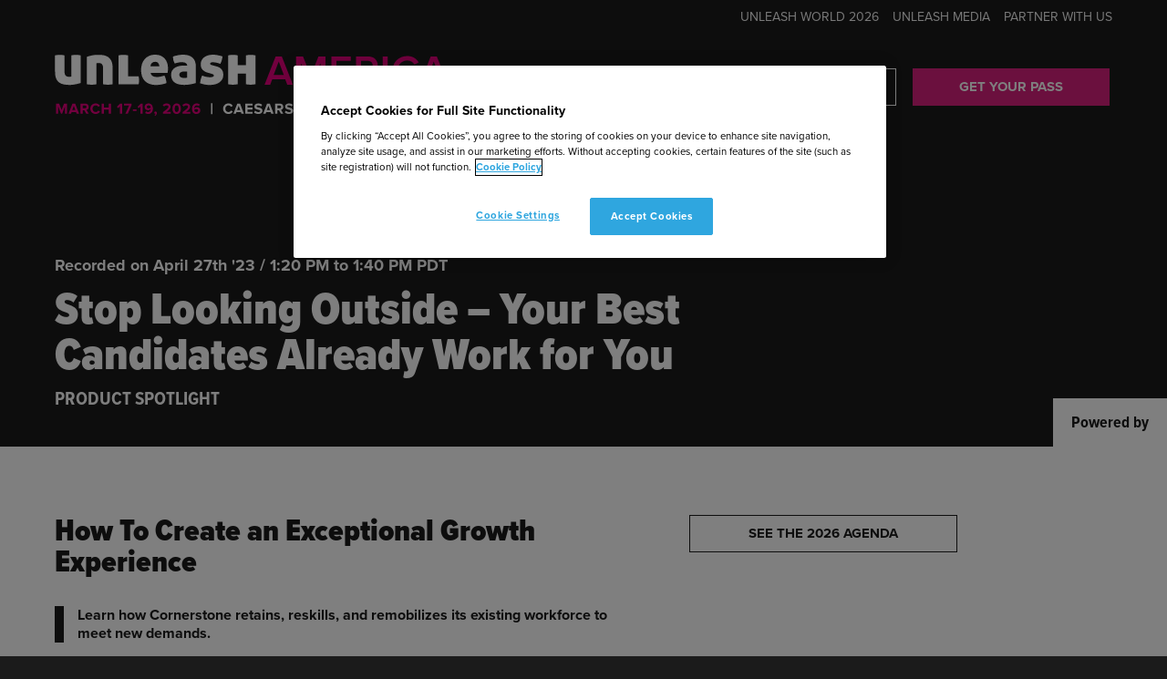

--- FILE ---
content_type: text/html; charset=UTF-8
request_url: https://www.unleash.ai/unleashamerica/session/stop-looking-outside-your-best-candidates-already-work-for-you/
body_size: 56258
content:
<!doctype html>
<html lang="en-US" dir="ltr">
<head>
	<!-- Google Tag Manager -->
<script>(function(w,d,s,l,i){w[l]=w[l]||[];w[l].push({'gtm.start':
new Date().getTime(),event:'gtm.js'});var f=d.getElementsByTagName(s)[0],
j=d.createElement(s),dl=l!='dataLayer'?'&l='+l:'';j.async=true;j.src=
'https://www.googletagmanager.com/gtm.js?id='+i+dl;f.parentNode.insertBefore(j,f);
})(window,document,'script','dataLayer','GTM-WFRHDXC');</script>
<!-- End Google Tag Manager -->

<!-- OneTrust Cookies Consent Notice start for unleash.ai -->
<script src="https://cdn.cookielaw.org/scripttemplates/otSDKStub.js"  type="text/javascript" charset="UTF-8" data-domain-script="d61756c4-d72a-4880-972d-bbebac2c6dfa" ></script>
<script type="text/javascript">
function OptanonWrapper() { }
</script>
<!-- OneTrust Cookies Consent Notice end for unleash.ai -->
	<meta charset="utf-8">
<script type="text/javascript">
/* <![CDATA[ */
var gform;gform||(document.addEventListener("gform_main_scripts_loaded",function(){gform.scriptsLoaded=!0}),document.addEventListener("gform/theme/scripts_loaded",function(){gform.themeScriptsLoaded=!0}),window.addEventListener("DOMContentLoaded",function(){gform.domLoaded=!0}),gform={domLoaded:!1,scriptsLoaded:!1,themeScriptsLoaded:!1,isFormEditor:()=>"function"==typeof InitializeEditor,callIfLoaded:function(o){return!(!gform.domLoaded||!gform.scriptsLoaded||!gform.themeScriptsLoaded&&!gform.isFormEditor()||(gform.isFormEditor()&&console.warn("The use of gform.initializeOnLoaded() is deprecated in the form editor context and will be removed in Gravity Forms 3.1."),o(),0))},initializeOnLoaded:function(o){gform.callIfLoaded(o)||(document.addEventListener("gform_main_scripts_loaded",()=>{gform.scriptsLoaded=!0,gform.callIfLoaded(o)}),document.addEventListener("gform/theme/scripts_loaded",()=>{gform.themeScriptsLoaded=!0,gform.callIfLoaded(o)}),window.addEventListener("DOMContentLoaded",()=>{gform.domLoaded=!0,gform.callIfLoaded(o)}))},hooks:{action:{},filter:{}},addAction:function(o,r,e,t){gform.addHook("action",o,r,e,t)},addFilter:function(o,r,e,t){gform.addHook("filter",o,r,e,t)},doAction:function(o){gform.doHook("action",o,arguments)},applyFilters:function(o){return gform.doHook("filter",o,arguments)},removeAction:function(o,r){gform.removeHook("action",o,r)},removeFilter:function(o,r,e){gform.removeHook("filter",o,r,e)},addHook:function(o,r,e,t,n){null==gform.hooks[o][r]&&(gform.hooks[o][r]=[]);var d=gform.hooks[o][r];null==n&&(n=r+"_"+d.length),gform.hooks[o][r].push({tag:n,callable:e,priority:t=null==t?10:t})},doHook:function(r,o,e){var t;if(e=Array.prototype.slice.call(e,1),null!=gform.hooks[r][o]&&((o=gform.hooks[r][o]).sort(function(o,r){return o.priority-r.priority}),o.forEach(function(o){"function"!=typeof(t=o.callable)&&(t=window[t]),"action"==r?t.apply(null,e):e[0]=t.apply(null,e)})),"filter"==r)return e[0]},removeHook:function(o,r,t,n){var e;null!=gform.hooks[o][r]&&(e=(e=gform.hooks[o][r]).filter(function(o,r,e){return!!(null!=n&&n!=o.tag||null!=t&&t!=o.priority)}),gform.hooks[o][r]=e)}});
/* ]]> */
</script>

	<meta name="viewport" content="width=device-width, initial-scale=1.0">

	<title>Stop Looking Outside – Your Best Candidates Already Work for You | UNLEASH America</title>
	<style>img:is([sizes="auto" i], [sizes^="auto," i]) { contain-intrinsic-size: 3000px 1500px }</style>
	<script type="text/javascript">
    (function() {
  var pvData = {"source":"Direct","referrer":"Direct","visitor_type":"logged out","visitor_login_status":"logged out","visitor_id":0,"page_title":"Stop Looking Outside \u2013 Your Best Candidates Already Work for You | UNLEASH America","post_type":"session","post_type_with_prefix":"single session","post_categories":"","post_tags":"","post_author":"Csenge","post_full_date":"13 February 2023","post_year":"2023","post_month":"02","post_day":"13","is_front_page":0,"is_home":1,"search_query":"","search_results_count":0};
  var body = {
    url: encodeURIComponent(window.location.href),
    referrer: encodeURIComponent(document.referrer)
  };

  function makePostRequest(e,t){var n=[];if(t.body){for(var o in t.body)n.push(encodeURIComponent(o)+"="+encodeURIComponent(t.body[o]));t.body=n.join("&")}return window.fetch?new Promise(n=>{var o={method:"POST",headers:{"Content-Type":"application/x-www-form-urlencoded"},redirect:"follow",body:{},...t};window.fetch(e,o).then(e=>{n(e.text())})}):new Promise(t=>{var o;"undefined"==typeof XMLHttpRequest&&t(null),(o=new XMLHttpRequest).open("POST",e,!0),o.onreadystatechange=function(){4==o.readyState&&200==o.status&&t(o.responseText)},o.setRequestHeader("Content-type","application/x-www-form-urlencoded"),o.send(n.join("&"))})}
  function observeAjaxCartActions(e){new PerformanceObserver(function(t){for(var n=t.getEntries(),r=0;r<n.length;r++)["xmlhttprequest","fetch"].includes(n[r].initiatorType)&&['=get_refreshed_fragments', 'add_to_cart'].some(p => n[r].name.includes(p))&&fetchCart(e)}).observe({entryTypes:["resource"]})};

  function fetchCart(adapter) {
    makePostRequest("//www.unleash.ai/unleashamerica/index.php?plugin=optimonk&action=cartData", { body })
      .then((response) => {
        var data = JSON.parse(response);
        setCartData(data, adapter);
      })
  }

  function setCartData(cartData, adapter) {
    Object.keys(cartData.avs).forEach((key, value) => {
      adapter.attr(`wp_${key}`, cartData.avs[key]);
    })
  }

  function setAssocData(assocData, adapter) {
    Object.keys(assocData).forEach((key) => {
      adapter.attr(`wp_${key}`, assocData[key]);
    })
  }

  var RuleHandler = {
    hasVisitorCartRules: (campaignMeta) => {
      return !!(campaignMeta.rules.visitorCart || campaignMeta.rules.visitorCartRevamp || campaignMeta.rules.visitorCartV3);
    },
    hasVisitorAttributeRule: (campaignMeta) => {
      return !!campaignMeta.rules.visitorAttribute;
    }
  }

  document.querySelector('html').addEventListener('optimonk#embedded-campaigns-init', function(e) {
    var campaignsData = e.parameters;

    if (!campaignsData.length) {
      return;
    }

    var adapter = window.OptiMonkEmbedded.Visitor.createAdapter();
    var hasCartRule = false;
    var hasAttributeRule = false;

    campaignsData.forEach((campaignMetaData) => {
      hasCartRule = hasCartRule || RuleHandler.hasVisitorCartRules(campaignMetaData);
      hasAttributeRule = hasAttributeRule || RuleHandler.hasVisitorAttributeRule(campaignMetaData);
    });

    setAssocData(pvData, adapter);

    if (hasCartRule) {
      observeAjaxCartActions(adapter);
      fetchCart(adapter);
    }

    if (hasAttributeRule) {
      makePostRequest("//www.unleash.ai/unleashamerica/index.php?plugin=optimonk&action=productData", { body })
        .then((response) => {
          var data = JSON.parse(response);
          setAssocData(data, adapter);
        })
    }
  });

  document.querySelector('html').addEventListener('optimonk#campaigns_initialized', function () {
    if (!OptiMonk.campaigns) {
      return;
    }

    var adapter = window.OptiMonk.Visitor.createAdapter();

    setAssocData(pvData, adapter);

    if (OptiMonk.campaigns.filter(campaign => campaign.hasVisitorAttributeRules()).length) {
      makePostRequest("//www.unleash.ai/unleashamerica/index.php?plugin=optimonk&action=productData", { body })
        .then((response) => {
          var data = JSON.parse(response);
          setAssocData(data, adapter);
        });
    }
  });
}());

    window.WooDataForOM = {
    "shop": {
        "pluginVersion": "2.1.2",
        "platform": "wordpress"
    },
    "page": {
        "postId": 0,
        "postType": "session"
    },
    "product": null,
    "order": null
};

let hasCampaignsBeforeLoadTriggered = false;

document.querySelector('html').addEventListener('optimonk#campaigns-before-load', () => {

    if (hasCampaignsBeforeLoadTriggered) return;
    hasCampaignsBeforeLoadTriggered = true;

    function setAssocData(assocData, adapter) {
        Object.keys(assocData).forEach((key) => {
        adapter.attr(`wp_${key}`, assocData[key]);
        })
    }

   function triggerEvent(element, eventName, parameters) {
        let event;
        if (document.createEvent) {
            event = document.createEvent('HTMLEvents');
            event.initEvent(eventName, true, true);
        } else if (document.createEventObject) {
            event = document.createEventObject();
            event.eventType = eventName;
        }

        event.eventName = eventName;
        event.parameters = parameters || {};

        if (element.dispatchEvent) {
            element.dispatchEvent(event);
        } else if (element.fireEvent) {
            element.fireEvent(`on${event.eventType}`, event);
        } else if (element[eventName]) {
            element[eventName]();
        } else if (element[`on${eventName}`]) {
            element[`on${eventName}`]();
        }
    };
    
    var adapter = OptiMonkEmbedded.Visitor.createAdapter();

    var orderData = null;
    

    if (orderData) {
        setAssocData(orderData, adapter);
    }

    console.log('[OM-plugin] visitor attributes updated');

    console.log('[OM-plugin] triggered event: optimonk#wc-attributes-updated');
    triggerEvent(document.querySelector('html'), 'optimonk#wc-attributes-updated');

});

if (window.WooDataForOM) {
    console.log('[OM-plugin] varibles inserted (window.WooDataForOM)');
}


</script>
<script type="text/javascript" src="https://onsite.optimonk.com/script.js?account=224528" async></script>
<!-- The SEO Framework by Sybre Waaijer -->
<meta name="robots" content="max-snippet:-1,max-image-preview:standard,max-video-preview:-1" />
<meta property="og:image" content="https://www.unleash.ai/unleashamerica/wp-content/uploads/sites/3/2023/02/website_UNW_1920x1080.jpg" />
<meta property="og:image:width" content="1920" />
<meta property="og:image:height" content="1080" />
<meta property="og:locale" content="en_US" />
<meta property="og:type" content="article" />
<meta property="og:title" content="Stop Looking Outside – Your Best Candidates Already Work for You" />
<meta property="og:url" content="https://www.unleash.ai/unleashamerica/session/stop-looking-outside-your-best-candidates-already-work-for-you/" />
<meta property="og:site_name" content="UNLEASH America" />
<meta property="og:updated_time" content="2025-03-03T14:17+00:00" />
<meta property="article:published_time" content="2023-02-13T15:22+00:00" />
<meta property="article:modified_time" content="2025-03-03T14:17+00:00" />
<meta name="twitter:card" content="summary_large_image" />
<meta name="twitter:title" content="Stop Looking Outside – Your Best Candidates Already Work for You" />
<meta name="twitter:image" content="https://www.unleash.ai/unleashamerica/wp-content/uploads/sites/3/2023/02/website_UNW_1920x1080.jpg" />
<link rel="canonical" href="https://www.unleash.ai/unleashamerica/session/stop-looking-outside-your-best-candidates-already-work-for-you/" />
<!-- / The SEO Framework by Sybre Waaijer | 1.12ms meta | 0.10ms boot -->

<link rel='dns-prefetch' href='//cdn.ingo.me' />
<link rel='dns-prefetch' href='//use.typekit.net' />

<script>
window.dataLayer = window.dataLayer || [];
window.dataLayer.push({
    'content': {"publishDate":"2023-02-13","postType":"session","content_source":"Sponsored","company":"","timezone":"Pacific Time","content_format":"Product Spotlight","primary_topic":"Skills Development","sponsor":"Cornerstone","created_by":"Csenge","product_id":6623}});
</script>

<!-- www.unleash.ai is managing ads with Advanced Ads 2.0.14 – https://wpadvancedads.com/ --><script id="unlea-ready">
			window.advanced_ads_ready=function(e,a){a=a||"complete";var d=function(e){return"interactive"===a?"loading"!==e:"complete"===e};d(document.readyState)?e():document.addEventListener("readystatechange",(function(a){d(a.target.readyState)&&e()}),{once:"interactive"===a})},window.advanced_ads_ready_queue=window.advanced_ads_ready_queue||[];		</script>
		<style id='classic-theme-styles-inline-css' type='text/css'>
/*! This file is auto-generated */
.wp-block-button__link{color:#fff;background-color:#32373c;border-radius:9999px;box-shadow:none;text-decoration:none;padding:calc(.667em + 2px) calc(1.333em + 2px);font-size:1.125em}.wp-block-file__button{background:#32373c;color:#fff;text-decoration:none}
</style>
<style id='safe-svg-svg-icon-style-inline-css' type='text/css'>
.safe-svg-cover{text-align:center}.safe-svg-cover .safe-svg-inside{display:inline-block;max-width:100%}.safe-svg-cover svg{fill:currentColor;height:100%;max-height:100%;max-width:100%;width:100%}

</style>
<link rel='stylesheet' id='activecampaign-form-block-css' href='https://www.unleash.ai/unleashamerica/wp-content/plugins/activecampaign-subscription-forms/activecampaign-form-block/build/style-index.css?ver=1763715430' type='text/css' media='all' />
<style id='filebird-block-filebird-gallery-style-inline-css' type='text/css'>
ul.filebird-block-filebird-gallery{margin:auto!important;padding:0!important;width:100%}ul.filebird-block-filebird-gallery.layout-grid{display:grid;grid-gap:20px;align-items:stretch;grid-template-columns:repeat(var(--columns),1fr);justify-items:stretch}ul.filebird-block-filebird-gallery.layout-grid li img{border:1px solid #ccc;box-shadow:2px 2px 6px 0 rgba(0,0,0,.3);height:100%;max-width:100%;-o-object-fit:cover;object-fit:cover;width:100%}ul.filebird-block-filebird-gallery.layout-masonry{-moz-column-count:var(--columns);-moz-column-gap:var(--space);column-gap:var(--space);-moz-column-width:var(--min-width);columns:var(--min-width) var(--columns);display:block;overflow:auto}ul.filebird-block-filebird-gallery.layout-masonry li{margin-bottom:var(--space)}ul.filebird-block-filebird-gallery li{list-style:none}ul.filebird-block-filebird-gallery li figure{height:100%;margin:0;padding:0;position:relative;width:100%}ul.filebird-block-filebird-gallery li figure figcaption{background:linear-gradient(0deg,rgba(0,0,0,.7),rgba(0,0,0,.3) 70%,transparent);bottom:0;box-sizing:border-box;color:#fff;font-size:.8em;margin:0;max-height:100%;overflow:auto;padding:3em .77em .7em;position:absolute;text-align:center;width:100%;z-index:2}ul.filebird-block-filebird-gallery li figure figcaption a{color:inherit}.fb-block-hover-animation-zoomIn figure{overflow:hidden}.fb-block-hover-animation-zoomIn figure img{transform:scale(1);transition:.3s ease-in-out}.fb-block-hover-animation-zoomIn figure:hover img{transform:scale(1.3)}.fb-block-hover-animation-shine figure{overflow:hidden;position:relative}.fb-block-hover-animation-shine figure:before{background:linear-gradient(90deg,hsla(0,0%,100%,0) 0,hsla(0,0%,100%,.3));content:"";display:block;height:100%;left:-75%;position:absolute;top:0;transform:skewX(-25deg);width:50%;z-index:2}.fb-block-hover-animation-shine figure:hover:before{animation:shine .75s}@keyframes shine{to{left:125%}}.fb-block-hover-animation-opacity figure{overflow:hidden}.fb-block-hover-animation-opacity figure img{opacity:1;transition:.3s ease-in-out}.fb-block-hover-animation-opacity figure:hover img{opacity:.5}.fb-block-hover-animation-grayscale figure img{filter:grayscale(100%);transition:.3s ease-in-out}.fb-block-hover-animation-grayscale figure:hover img{filter:grayscale(0)}

</style>
<style id='global-styles-inline-css' type='text/css'>
:root{--wp--preset--aspect-ratio--square: 1;--wp--preset--aspect-ratio--4-3: 4/3;--wp--preset--aspect-ratio--3-4: 3/4;--wp--preset--aspect-ratio--3-2: 3/2;--wp--preset--aspect-ratio--2-3: 2/3;--wp--preset--aspect-ratio--16-9: 16/9;--wp--preset--aspect-ratio--9-16: 9/16;--wp--preset--color--black: #000000;--wp--preset--color--cyan-bluish-gray: #abb8c3;--wp--preset--color--white: #ffffff;--wp--preset--color--pale-pink: #f78da7;--wp--preset--color--vivid-red: #cf2e2e;--wp--preset--color--luminous-vivid-orange: #ff6900;--wp--preset--color--luminous-vivid-amber: #fcb900;--wp--preset--color--light-green-cyan: #7bdcb5;--wp--preset--color--vivid-green-cyan: #00d084;--wp--preset--color--pale-cyan-blue: #8ed1fc;--wp--preset--color--vivid-cyan-blue: #0693e3;--wp--preset--color--vivid-purple: #9b51e0;--wp--preset--gradient--vivid-cyan-blue-to-vivid-purple: linear-gradient(135deg,rgba(6,147,227,1) 0%,rgb(155,81,224) 100%);--wp--preset--gradient--light-green-cyan-to-vivid-green-cyan: linear-gradient(135deg,rgb(122,220,180) 0%,rgb(0,208,130) 100%);--wp--preset--gradient--luminous-vivid-amber-to-luminous-vivid-orange: linear-gradient(135deg,rgba(252,185,0,1) 0%,rgba(255,105,0,1) 100%);--wp--preset--gradient--luminous-vivid-orange-to-vivid-red: linear-gradient(135deg,rgba(255,105,0,1) 0%,rgb(207,46,46) 100%);--wp--preset--gradient--very-light-gray-to-cyan-bluish-gray: linear-gradient(135deg,rgb(238,238,238) 0%,rgb(169,184,195) 100%);--wp--preset--gradient--cool-to-warm-spectrum: linear-gradient(135deg,rgb(74,234,220) 0%,rgb(151,120,209) 20%,rgb(207,42,186) 40%,rgb(238,44,130) 60%,rgb(251,105,98) 80%,rgb(254,248,76) 100%);--wp--preset--gradient--blush-light-purple: linear-gradient(135deg,rgb(255,206,236) 0%,rgb(152,150,240) 100%);--wp--preset--gradient--blush-bordeaux: linear-gradient(135deg,rgb(254,205,165) 0%,rgb(254,45,45) 50%,rgb(107,0,62) 100%);--wp--preset--gradient--luminous-dusk: linear-gradient(135deg,rgb(255,203,112) 0%,rgb(199,81,192) 50%,rgb(65,88,208) 100%);--wp--preset--gradient--pale-ocean: linear-gradient(135deg,rgb(255,245,203) 0%,rgb(182,227,212) 50%,rgb(51,167,181) 100%);--wp--preset--gradient--electric-grass: linear-gradient(135deg,rgb(202,248,128) 0%,rgb(113,206,126) 100%);--wp--preset--gradient--midnight: linear-gradient(135deg,rgb(2,3,129) 0%,rgb(40,116,252) 100%);--wp--preset--font-size--small: 13px;--wp--preset--font-size--medium: 20px;--wp--preset--font-size--large: 36px;--wp--preset--font-size--x-large: 42px;--wp--preset--spacing--20: 0.44rem;--wp--preset--spacing--30: 0.67rem;--wp--preset--spacing--40: 1rem;--wp--preset--spacing--50: 1.5rem;--wp--preset--spacing--60: 2.25rem;--wp--preset--spacing--70: 3.38rem;--wp--preset--spacing--80: 5.06rem;--wp--preset--shadow--natural: 6px 6px 9px rgba(0, 0, 0, 0.2);--wp--preset--shadow--deep: 12px 12px 50px rgba(0, 0, 0, 0.4);--wp--preset--shadow--sharp: 6px 6px 0px rgba(0, 0, 0, 0.2);--wp--preset--shadow--outlined: 6px 6px 0px -3px rgba(255, 255, 255, 1), 6px 6px rgba(0, 0, 0, 1);--wp--preset--shadow--crisp: 6px 6px 0px rgba(0, 0, 0, 1);}:where(.is-layout-flex){gap: 0.5em;}:where(.is-layout-grid){gap: 0.5em;}body .is-layout-flex{display: flex;}.is-layout-flex{flex-wrap: wrap;align-items: center;}.is-layout-flex > :is(*, div){margin: 0;}body .is-layout-grid{display: grid;}.is-layout-grid > :is(*, div){margin: 0;}:where(.wp-block-columns.is-layout-flex){gap: 2em;}:where(.wp-block-columns.is-layout-grid){gap: 2em;}:where(.wp-block-post-template.is-layout-flex){gap: 1.25em;}:where(.wp-block-post-template.is-layout-grid){gap: 1.25em;}.has-black-color{color: var(--wp--preset--color--black) !important;}.has-cyan-bluish-gray-color{color: var(--wp--preset--color--cyan-bluish-gray) !important;}.has-white-color{color: var(--wp--preset--color--white) !important;}.has-pale-pink-color{color: var(--wp--preset--color--pale-pink) !important;}.has-vivid-red-color{color: var(--wp--preset--color--vivid-red) !important;}.has-luminous-vivid-orange-color{color: var(--wp--preset--color--luminous-vivid-orange) !important;}.has-luminous-vivid-amber-color{color: var(--wp--preset--color--luminous-vivid-amber) !important;}.has-light-green-cyan-color{color: var(--wp--preset--color--light-green-cyan) !important;}.has-vivid-green-cyan-color{color: var(--wp--preset--color--vivid-green-cyan) !important;}.has-pale-cyan-blue-color{color: var(--wp--preset--color--pale-cyan-blue) !important;}.has-vivid-cyan-blue-color{color: var(--wp--preset--color--vivid-cyan-blue) !important;}.has-vivid-purple-color{color: var(--wp--preset--color--vivid-purple) !important;}.has-black-background-color{background-color: var(--wp--preset--color--black) !important;}.has-cyan-bluish-gray-background-color{background-color: var(--wp--preset--color--cyan-bluish-gray) !important;}.has-white-background-color{background-color: var(--wp--preset--color--white) !important;}.has-pale-pink-background-color{background-color: var(--wp--preset--color--pale-pink) !important;}.has-vivid-red-background-color{background-color: var(--wp--preset--color--vivid-red) !important;}.has-luminous-vivid-orange-background-color{background-color: var(--wp--preset--color--luminous-vivid-orange) !important;}.has-luminous-vivid-amber-background-color{background-color: var(--wp--preset--color--luminous-vivid-amber) !important;}.has-light-green-cyan-background-color{background-color: var(--wp--preset--color--light-green-cyan) !important;}.has-vivid-green-cyan-background-color{background-color: var(--wp--preset--color--vivid-green-cyan) !important;}.has-pale-cyan-blue-background-color{background-color: var(--wp--preset--color--pale-cyan-blue) !important;}.has-vivid-cyan-blue-background-color{background-color: var(--wp--preset--color--vivid-cyan-blue) !important;}.has-vivid-purple-background-color{background-color: var(--wp--preset--color--vivid-purple) !important;}.has-black-border-color{border-color: var(--wp--preset--color--black) !important;}.has-cyan-bluish-gray-border-color{border-color: var(--wp--preset--color--cyan-bluish-gray) !important;}.has-white-border-color{border-color: var(--wp--preset--color--white) !important;}.has-pale-pink-border-color{border-color: var(--wp--preset--color--pale-pink) !important;}.has-vivid-red-border-color{border-color: var(--wp--preset--color--vivid-red) !important;}.has-luminous-vivid-orange-border-color{border-color: var(--wp--preset--color--luminous-vivid-orange) !important;}.has-luminous-vivid-amber-border-color{border-color: var(--wp--preset--color--luminous-vivid-amber) !important;}.has-light-green-cyan-border-color{border-color: var(--wp--preset--color--light-green-cyan) !important;}.has-vivid-green-cyan-border-color{border-color: var(--wp--preset--color--vivid-green-cyan) !important;}.has-pale-cyan-blue-border-color{border-color: var(--wp--preset--color--pale-cyan-blue) !important;}.has-vivid-cyan-blue-border-color{border-color: var(--wp--preset--color--vivid-cyan-blue) !important;}.has-vivid-purple-border-color{border-color: var(--wp--preset--color--vivid-purple) !important;}.has-vivid-cyan-blue-to-vivid-purple-gradient-background{background: var(--wp--preset--gradient--vivid-cyan-blue-to-vivid-purple) !important;}.has-light-green-cyan-to-vivid-green-cyan-gradient-background{background: var(--wp--preset--gradient--light-green-cyan-to-vivid-green-cyan) !important;}.has-luminous-vivid-amber-to-luminous-vivid-orange-gradient-background{background: var(--wp--preset--gradient--luminous-vivid-amber-to-luminous-vivid-orange) !important;}.has-luminous-vivid-orange-to-vivid-red-gradient-background{background: var(--wp--preset--gradient--luminous-vivid-orange-to-vivid-red) !important;}.has-very-light-gray-to-cyan-bluish-gray-gradient-background{background: var(--wp--preset--gradient--very-light-gray-to-cyan-bluish-gray) !important;}.has-cool-to-warm-spectrum-gradient-background{background: var(--wp--preset--gradient--cool-to-warm-spectrum) !important;}.has-blush-light-purple-gradient-background{background: var(--wp--preset--gradient--blush-light-purple) !important;}.has-blush-bordeaux-gradient-background{background: var(--wp--preset--gradient--blush-bordeaux) !important;}.has-luminous-dusk-gradient-background{background: var(--wp--preset--gradient--luminous-dusk) !important;}.has-pale-ocean-gradient-background{background: var(--wp--preset--gradient--pale-ocean) !important;}.has-electric-grass-gradient-background{background: var(--wp--preset--gradient--electric-grass) !important;}.has-midnight-gradient-background{background: var(--wp--preset--gradient--midnight) !important;}.has-small-font-size{font-size: var(--wp--preset--font-size--small) !important;}.has-medium-font-size{font-size: var(--wp--preset--font-size--medium) !important;}.has-large-font-size{font-size: var(--wp--preset--font-size--large) !important;}.has-x-large-font-size{font-size: var(--wp--preset--font-size--x-large) !important;}
:where(.wp-block-post-template.is-layout-flex){gap: 1.25em;}:where(.wp-block-post-template.is-layout-grid){gap: 1.25em;}
:where(.wp-block-columns.is-layout-flex){gap: 2em;}:where(.wp-block-columns.is-layout-grid){gap: 2em;}
:root :where(.wp-block-pullquote){font-size: 1.5em;line-height: 1.6;}
</style>
<link rel='stylesheet' id='adobe-fonts-css' href='https://use.typekit.net/bhz0gaq.css' type='text/css' media='all' />
<link rel='stylesheet' id='em-frontend.css-css' href='https://www.unleash.ai/unleashamerica/wp-content/themes/everblox/dist/frontend.b83bbc185b63f0542a04.css' type='text/css' media='all' />
<script type="text/javascript" id="em-datalayer-js-after">
/* <![CDATA[ */
   window.dataLayer = window.dataLayer || [];   window.dataLayer.push( {"page":{"language":"en_US","contentGroup":"Other","path":"/unleashamerica/session/stop-looking-outside-your-best-candidates-already-work-for-you/","url":"https://www.unleash.ai/unleashamerica/session/stop-looking-outside-your-best-candidates-already-work-for-you/","title":"Stop Looking Outside – Your Best Candidates Already Work for You","publishDate":"2023-02-13","publishDateTime":"2023-02-13T15:22:05+00:00"},"user":{"id":false,"type":"public"}} );
/* ]]> */
</script>
<script type="text/javascript" src="https://www.unleash.ai/unleashamerica/wp-includes/js/jquery/jquery.min.js" id="jquery-core-js"></script>
<script type="text/javascript" src="https://www.unleash.ai/unleashamerica/wp-includes/js/jquery/jquery-migrate.min.js" id="jquery-migrate-js"></script>
<script type="text/javascript" id="jquery-js-after">
/* <![CDATA[ */
if(window.jQuery&&!window.$)$=jQuery
/* ]]> */
</script>
<script type="text/javascript" id="advanced-ads-advanced-js-js-extra">
/* <![CDATA[ */
var advads_options = {"blog_id":"3","privacy":{"enabled":false,"state":"not_needed"}};
/* ]]> */
</script>
<script type="text/javascript" src="https://www.unleash.ai/unleashamerica/wp-content/plugins/advanced-ads/public/assets/js/advanced.min.js?ver=0cec37223b638c7ccb10ac11643aaec4" id="advanced-ads-advanced-js-js"></script>
<script type="text/javascript" id="advanced_ads_pro/visitor_conditions-js-extra">
/* <![CDATA[ */
var advanced_ads_pro_visitor_conditions = {"referrer_cookie_name":"advanced_ads_pro_visitor_referrer","referrer_exdays":"365","page_impr_cookie_name":"advanced_ads_page_impressions","page_impr_exdays":"3650"};
/* ]]> */
</script>
<script type="text/javascript" src="https://www.unleash.ai/unleashamerica/wp-content/plugins/advanced-ads-pro/modules/advanced-visitor-conditions/inc/conditions.min.js?ver=201d30964b98721cdfbe30856eda9325" id="advanced_ads_pro/visitor_conditions-js"></script>
<script type="text/javascript" id="em-frontend.js-js-extra">
/* <![CDATA[ */
var emScriptData = {"path":"\/wp-content\/themes\/everblox","siteurl":"https:\/\/www.unleash.ai\/unleashamerica","lang":"en-US"};
var emFeedConfig = {"apiUrl":"https:\/\/www.unleash.ai\/unleashamerica\/wp-json\/everblox\/v1\/feed?lang=en-US","apiUrlEvents":"https:\/\/www.unleash.ai\/unleashamerica\/wp-json\/everblox\/v1\/events-calendar?lang=en-US","apiUrlOnDemands":"https:\/\/www.unleash.ai\/unleashamerica\/wp-json\/everblox\/v1\/on-demands-feed?lang=en-US","apiUrlVideos":"https:\/\/www.unleash.ai\/unleashamerica\/wp-json\/everblox\/v1\/feed-videos?lang=en-US","apiUrlPodcasts":"https:\/\/www.unleash.ai\/unleashamerica\/wp-json\/everblox\/v1\/feed-podcasts?lang=en-US","apiUrlContentFeedVideos":"https:\/\/www.unleash.ai\/unleashamerica\/wp-json\/everblox\/v1\/content-feed-videos?lang=en-US","apiUrlAllPosts":"https:\/\/www.unleash.ai\/unleashamerica\/wp-json\/everblox\/v1\/feed-all-posts?lang=en-US","apiUrlProfiles":"https:\/\/www.unleash.ai\/unleashamerica\/wp-json\/everblox\/v1\/feed-profiles?lang=en-US","apiUrlSessions":"https:\/\/www.unleash.ai\/unleashamerica\/wp-json\/everblox\/v1\/feed-sessions?lang=en-US","apiUrlSessionsGlance":"https:\/\/www.unleash.ai\/unleashamerica\/wp-json\/everblox\/v1\/feed-sessions-glance?lang=en-US","apiUrlStories":"https:\/\/www.unleash.ai\/unleashamerica\/wp-json\/everblox\/v1\/feed-stories?lang=en-US","apiUrlResearch":"https:\/\/www.unleash.ai\/unleashamerica\/wp-json\/everblox\/v1\/feed-research?lang=en-US","apiUrlResearchFilters":"https:\/\/www.unleash.ai\/unleashamerica\/wp-json\/everblox\/v1\/feed-research-filters?lang=en-US","apiUrlReusableBlocks":"https:\/\/www.unleash.ai\/unleashamerica\/wp-json\/everblox\/v1\/feed-reusable-blocks?lang=en-US","apiUrlLatest":"https:\/\/www.unleash.ai\/unleashamerica\/wp-json\/everblox\/v1\/feed-latest?lang=en-US","text":{"a11yLinkTarget":"Opens a new tab","browseContent":"Filter Results","categoriesTitle":"Categories","clearFiltersPrompt":"A prompt to clear or change filters","contentFormatsTitle":"Event type","errorMessage":"Oh noes, an error occured!","findEvents":"Find Events","filtersTitle":"Filter by: ","filterAgenda":"Filter agenda ","loadMore":"Show more","newsletterButton":"Sign up","notFound":"Sorry, we couldn't find any posts at the moment. Try adjusting the search filters or see another section of the site for more content.","notFoundEvents":"Sorry, we couldn't find any upcoming events. Try adjusting the search filters or visit our <a href=\"https:\/\/www.unleash.ai\/unleashamerica\/events\/\">events calendar<\/a> for more content.","notFoundVideos":"Sorry, we couldn't find any videos at the moment. Try adjusting the search filters or see another section of the site for more content.","notFoundSessions":"Sorry, we couldn't find any sessions matching your search criteria - try adjusting the filters.","noAgendaDateSelected":"Please select a date to see sessions","onDemand":"Watch On-Demand","readMore":"Read more","seeMore":"See more","register":"Register","searchTitle":"Search","searchPlaceholder":"Search...","searchAriaLabel":"Filter results","searchResetAriaLabel":"Empty text search","selectFiltersAriaLabel":"Filter by","selectAll":"All","selectClear":"Clear all","selectClearA11y":"Clear selected filters in this list","showProfile":"Show Profile","showResults":"Show Results","sponsoredBy":"Sponsored by","typesTitle":"Content Type"},"svg":{"arrowRight":"<svg width=\"42\" height=\"16\" xmlns=\"http:\/\/www.w3.org\/2000\/svg\"><path d=\"M33.5 15L41 7.938 33.5 1m5 7H1\" stroke=\"#1B1B1B\" stroke-width=\"2\" fill=\"none\" fill-rule=\"evenodd\" stroke-linecap=\"round\" stroke-linejoin=\"round\"\/><\/svg>","arrowDownRight":"<svg width=\"21\" height=\"20\" viewBox=\"0 0 21 20\" fill=\"none\" xmlns=\"http:\/\/www.w3.org\/2000\/svg\">\n<path d=\"M20.4752 1.02504L20.4752 19.9755H1.52477L1.59548 16.6521L14.8184 16.5814L0.393398 2.15641L2.65614 -0.106336L17.0811 14.3186L17.1518 1.09575L20.4752 1.02504Z\" fill=\"#1B1B1B\"\/>\n<\/svg>\n","arrowRightShortDark":"<svg viewBox=\"0 0 18 10\" width=\"18\" height=\"10\" xmlns=\"http:\/\/www.w3.org\/2000\/svg\"><path d=\"M13.72.215a.713.713 0 0 0-1.02 0 .739.739 0 0 0 0 1.035l2.973 3.016H.72A.726.726 0 0 0 0 4.998c0 .405.322.732.721.732h14.952L12.7 8.746a.744.744 0 0 0 0 1.04.714.714 0 0 0 1.02 0l4.08-4.144a.725.725 0 0 0 .188-.644.725.725 0 0 0-.188-.643L13.72.215Z\" fill=\"#1B1B1B\" fill-rule=\"evenodd\"\/><\/svg>\n","clock":"<svg viewBox=\"0 0 16 16\" width=\"16\" height=\"16\" xmlns=\"http:\/\/www.w3.org\/2000\/svg\"><g fill=\"#ffffff\"><path d=\"M7.75 0a7.75 7.75 0 100 15.5 7.75 7.75 0 000-15.5zm0 14.443a6.693 6.693 0 110-13.386 6.693 6.693 0 010 13.386z\"\/><path d=\"M9.763 10.78a.507.507 0 01-.39-.173l-2.067-2.19a.606.606 0 01-.162-.414V3.616c0-.324.247-.586.552-.586.305 0 .552.262.552.586v4.145l1.905 2.017c.215.23.215.6 0 .83a.529.529 0 01-.39.171z\" fill-rule=\"nonzero\"\/><\/g><\/svg>","padlockIcon":"<svg viewBox=\"0 0 14 17\" width=\"14\" height=\"17\" xmlns=\"http:\/\/www.w3.org\/2000\/svg\"><path d=\"M6.258 13.018c0 .253-.002.507 0 .761.002.258.142.402.403.406.272.005.544.002.815.001.342 0 .473-.13.474-.469.001-.483-.004-.967.004-1.45a.411.411 0 0 1 .085-.24.984.984 0 0 0-.106-1.396c-.416-.363-1.16-.388-1.6-.052-.42.319-.561.898-.258 1.3.168.224.189.44.183.686-.003.15 0 .302 0 .453Zm4.04-5.96c0-.59.017-1.623-.005-2.19a2.434 2.434 0 0 0-.61-1.5c-.957-1.12-2.182-1.48-3.588-1.129-1.17.292-1.993 1.02-2.316 2.212-.187.69-.073 1.873-.083 2.578 0 .01.014.018.023.029h6.578Zm2.353.008c.114 0 .198.005.282 0 .599-.043 1.012.476 1.058.978.006.072.008.145.008.217 0 2.45-.001 4.899.001 7.348 0 .287-.057.552-.23.784-.196.263-.451.407-.788.407-3.985-.002-7.97 0-11.955-.002-.512 0-.932-.383-1.006-.912a2.217 2.217 0 0 1-.02-.307c0-2.431-.003-4.863.004-7.294 0-.2.031-.416.109-.598.174-.405.488-.636.95-.621.089.003.178 0 .288 0V6.35c.012-.61-.023-1.226.046-1.83.159-1.388.867-2.482 1.962-3.323C4.596.25 6.01-.102 7.551.025c1.502.124 2.787.715 3.808 1.83.85.927 1.299 2.023 1.292 3.293-.002.476 0 1.419 0 1.918Z\" fill=\"#551192\" \/><\/svg>","podcastIcon":"<svg width=\"40\" height=\"21\" xmlns=\"http:\/\/www.w3.org\/2000\/svg\"><path d=\"M13.255 8.734c-.1.249-.24.49-.294.748-.337 1.616-.617 3.246-.995 4.851-.229.972-.488 1.967-.93 2.848-.804 1.607-2.65 1.681-3.575.137-.532-.887-.812-1.933-1.215-2.902-.24-.574-.438-1.182-.773-1.692-.186-.282-.608-.54-.937-.558-1.308-.072-2.621-.045-3.932-.054-.19-.002-.38 0-.604 0v-2.024c.03-.024.056-.062.08-.062 1.7.009 3.4-.023 5.096.05.81.036 1.422.58 1.906 1.238.765 1.038 1.095 2.275 1.496 3.479.1.297.204.594.335.877.052.112.19.263.278.256.1-.008.242-.159.272-.273.236-.924.477-1.848.666-2.783.335-1.661.506-3.366 1.183-4.936.346-.801.822-1.502 1.762-1.678.91-.17 1.53.264 1.978 1.006.682 1.13.946 2.414 1.202 3.693.402 2.004.778 4.013 1.18 6.018.067.337.197.665.322.987.042.108.159.185.242.277.087-.103.228-.194.252-.31.16-.775.35-1.55.428-2.335.256-2.59.417-5.19.713-7.775.197-1.719.503-3.432.882-5.118.16-.713.547-1.42.986-2.007.678-.906 1.87-.904 2.679-.104.725.718 1.09 1.648 1.271 2.625.332 1.785.588 3.585.868 5.38.267 1.713.518 3.43.799 5.14.03.181.212.336.324.502.127-.155.32-.29.37-.469.33-1.154.626-2.318.939-3.477.253-.94.458-1.907 1.139-2.646.895-.972 2.27-.84 3.059.34.387.58.64 1.253.956 1.882.243.483.472.976.743 1.442.261.447.682.632 1.188.63 1.457-.003 2.913 0 4.406 0v2.113h-1.872c-.875 0-1.75-.022-2.624.005-1.215.039-2.153-.499-2.78-1.508-.507-.816-.86-1.732-1.297-2.594-.088-.175-.25-.31-.378-.463-.098.159-.243.305-.289.478-.31 1.178-.55 2.377-.913 3.536a9.341 9.341 0 0 1-.997 2.187c-.68 1.073-2.195 1.376-2.938.57a4.16 4.16 0 0 1-.96-1.798c-.353-1.524-.595-3.08-.808-4.633-.29-2.11-.387-4.252-.982-6.312a4.934 4.934 0 0 0-.252-.696c-.05-.107-.164-.183-.25-.273-.095.095-.246.175-.277.289-.208.778-.478 1.553-.567 2.348-.272 2.42-.458 4.85-.703 7.273-.214 2.12-.324 4.26-.969 6.308a6.129 6.129 0 0 1-.618 1.388c-.637 1.024-1.85 1.124-2.689.264-.822-.843-1.192-1.93-1.438-3.041-.439-1.98-.781-3.983-1.188-5.97-.151-.742-.362-1.47-.56-2.201-.044-.164-.144-.313-.219-.468l-.177-.005\" fill=\"#FEFEFE\" fill-rule=\"evenodd\"\/><\/svg>","search":"<svg viewBox=\"0 0 24 24\" xmlns=\"http:\/\/www.w3.org\/2000\/svg\"><path d=\"M23.245 23.996a.743.743 0 01-.53-.22L16.2 17.26a9.824 9.824 0 01-2.553 1.579 9.766 9.766 0 01-7.51.069 9.745 9.745 0 01-5.359-5.262c-1.025-2.412-1.05-5.08-.069-7.51S3.558 1.802 5.97.777a9.744 9.744 0 017.51-.069 9.745 9.745 0 015.359 5.262 9.748 9.748 0 01.069 7.51 9.807 9.807 0 01-1.649 2.718l6.517 6.518a.75.75 0 01-.531 1.28zM9.807 1.49a8.259 8.259 0 00-3.25.667 8.26 8.26 0 00-4.458 4.54 8.26 8.26 0 00.058 6.362 8.26 8.26 0 004.54 4.458 8.259 8.259 0 006.362-.059 8.285 8.285 0 002.594-1.736.365.365 0 01.077-.076 8.245 8.245 0 001.786-2.728 8.255 8.255 0 00-.059-6.362 8.257 8.257 0 00-4.54-4.458 8.28 8.28 0 00-3.11-.608z\" fill=\"#1b1b1b\"\/><\/svg>","clear":"<svg viewBox=\"0 0 24 24\" xmlns=\"http:\/\/www.w3.org\/2000\/svg\"><path d=\"M23.25 23.999a.743.743 0 01-.53-.22L12 13.06 1.28 23.779a.744.744 0 01-1.06 0 .752.752 0 010-1.061l10.72-10.72L.22 1.279C.078 1.138 0 .949 0 .749S.078.36.22.219c.141-.142.33-.22.53-.22s.389.078.53.22L12 10.938 22.72.218a.744.744 0 011.06 0 .747.747 0 010 1.061l-10.72 10.72 10.72 10.72a.752.752 0 010 1.061.746.746 0 01-.53.219z\" fill=\"#D8000C\"\/><\/svg>","mapMarker":"<svg width=\"14\" height=\"17\" xmlns=\"http:\/\/www.w3.org\/2000\/svg\"><g fill=\"#FFF\" fill-rule=\"evenodd\"><path d=\"M6.955 0A7.136 7.136 0 000 6.955a7.704 7.704 0 00.908 3.21l.054.097C5.166 17 6.422 17 6.955 17c.834 0 1.734-.587 3.863-3.582a55.444 55.444 0 002.114-3.16l.054-.093c.539-.99.854-2.086.923-3.21A7.136 7.136 0 006.955 0zm5.022 9.66s-3.863 6.18-5.022 6.18c-1.16 0-5.023-6.18-5.023-6.18a6.591 6.591 0 01-.773-2.705 5.795 5.795 0 0111.591 0 6.591 6.591 0 01-.784 2.704h.011z\"\/><path d=\"M6.955 3.477a3.09 3.09 0 100 6.182 3.09 3.09 0 000-6.182zm0 5.023a1.932 1.932 0 110-3.864 1.932 1.932 0 010 3.864z\"\/><\/g><\/svg>","chevronDown":"<svg viewBox=\"0 0 12 12\" xmlns=\"http:\/\/www.w3.org\/2000\/svg\" width=\"12\" height=\"12\"><path d=\"M6 9c-.1 0-.2 0-.3-.1l-5.5-4c-.2-.2-.3-.5-.1-.7.2-.2.5-.3.7-.1L6 7.9l5.2-3.8c.2-.2.5-.1.7.1.2.2.1.5-.1.7l-5.5 4c-.1.1-.2.1-.3.1z\" fill=\"#1b1b1b\"\/><\/svg>"}};
var emSearchConfig = {"apiUrl":"https:\/\/www.unleash.ai\/unleashamerica\/wp-json\/everblox\/v1\/search","language":"en-US","minLength":"3","text":{"noResults":"Sorry, we couldn't find any results.","readMore":"Read more"}};
/* ]]> */
</script>
<script type="text/javascript" src="https://www.unleash.ai/unleashamerica/wp-content/themes/everblox/dist/frontend.462270af9acad9e687b0.js" id="em-frontend.js-js"></script>
<script>advads_items = { conditions: {}, display_callbacks: {}, display_effect_callbacks: {}, hide_callbacks: {}, backgrounds: {}, effect_durations: {}, close_functions: {}, showed: [] };</script><style type="text/css" id="unlea-layer-custom-css"></style>

<script type="application/ld+json" class="saswp-schema-markup-output">
[{"@context":"https:\/\/schema.org\/","@type":"ExhibitionEvent","@id":"https:\/\/www.unleash.ai\/unleashamerica\/session\/stop-looking-outside-your-best-candidates-already-work-for-you\/#event","url":"https:\/\/www.unleash.ai\/unleashamerica\/session\/stop-looking-outside-your-best-candidates-already-work-for-you\/","image":[{"@type":"ImageObject","@id":"https:\/\/www.unleash.ai\/unleashamerica\/session\/stop-looking-outside-your-best-candidates-already-work-for-you\/#primaryimage","url":"https:\/\/www.unleash.ai\/unleashamerica\/wp-content\/uploads\/sites\/3\/2023\/02\/website_UNW_1920x1080.jpg","width":"1920","height":"1080"},{"@type":"ImageObject","url":"https:\/\/www.unleash.ai\/unleashamerica\/wp-content\/uploads\/sites\/3\/2023\/02\/website_UNW_1920x1080-1200x900.jpg","width":"1200","height":"900"},{"@type":"ImageObject","url":"https:\/\/www.unleash.ai\/unleashamerica\/wp-content\/uploads\/sites\/3\/2023\/02\/website_UNW_1920x1080-1200x675.jpg","width":"1200","height":"675"},{"@type":"ImageObject","url":"https:\/\/www.unleash.ai\/unleashamerica\/wp-content\/uploads\/sites\/3\/2023\/02\/website_UNW_1920x1080-1080x1080.jpg","width":"1080","height":"1080"}]}]
</script>

		<script type="text/javascript">
			var advadsCfpQueue = [];
			var advadsCfpAd = function( adID ) {
				if ( 'undefined' === typeof advadsProCfp ) {
					advadsCfpQueue.push( adID )
				} else {
					advadsProCfp.addElement( adID )
				}
			}
		</script>
				<script type="text/javascript">
			if ( typeof advadsGATracking === 'undefined' ) {
				window.advadsGATracking = {
					delayedAds: {},
					deferedAds: {}
				};
			}
		</script>
		<link rel="icon" href="https://www.unleash.ai/unleashamerica/wp-content/uploads/sites/3/2021/10/cropped-UNLEASH_Favicon_512x512-32x32.png" sizes="32x32" />
<link rel="icon" href="https://www.unleash.ai/unleashamerica/wp-content/uploads/sites/3/2021/10/cropped-UNLEASH_Favicon_512x512-192x192.png" sizes="192x192" />
<link rel="apple-touch-icon" href="https://www.unleash.ai/unleashamerica/wp-content/uploads/sites/3/2021/10/cropped-UNLEASH_Favicon_512x512-180x180.png" />
<meta name="msapplication-TileImage" content="https://www.unleash.ai/unleashamerica/wp-content/uploads/sites/3/2021/10/cropped-UNLEASH_Favicon_512x512-270x270.png" />
		<style type="text/css" id="wp-custom-css">
			.dleft{
	background-color:#cccccc;
	text-align:center;
	padding:5%;
	width:70%;
}
.dleft p{
	color: #1b1b1b;
	font-weight: var(--font-weight-heading); 
	line-height: var(--line-height-heading);
	font-size: 5rem;
	font-family: var(--font-family-heading);
}
.dright{
		position:relative;
	width:70%;
	
}

.dright h1{
	margin:0;
	display:block;
	padding-bottom:20px;
	border-bottom:1px solid black;
	margin-bottom:20px;
}
.drightinner{
	position:relative;
	width:100%;
	
}
.dright h2{
	margin-bottom:0;
	margin-top: calc(1em);
	font-size:3.9rem;
}
.dright h3{
	margin-bottom:0;
	margin-top: 5px;
	font-size:2.5rem;
}
.dright a.danchor{
	color: black !important;
}
.dright p.nomargin{
	margin:0; 
	padding:0;
}
.dright p.nomargin span{
	font-size:20px: 
	var(--font-weight-heading);
}
.dright .pink{
	color:#d7207c !important
}
.dright p.eventinfo{
margin-bottom: calc(20px + .5em);
    margin-top: calc(10px + .5em);
}
.dright .dbuybutton{
	position:absolute;
	top:0;
	right:0;
}

.dright .dbuybutton .c-button{
margin-top:0px;
	font-size: 1.9rem;
}
@media (max-width: 1440px) {
  .dright{		
	width:80%;	
	}
}
@media (max-width: 1280px) {
  .dright{		
	width:100%;	
	}
}
@media (max-width: 1024px) {
  .dright h2 span{		
	display:block;	
	}
}
@media (max-width: 820px) {
.dright .dbuybutton{
	position:relative;
	top:0;
	right:0;
}
	.dright .dbuybutton .c-button{
margin-bottom:40px
}
}
.l-get-tickets__item__title h2 span {
	display:block;
	font-size: 20px;
}
/* START TEMP styles to target for Agenda at a Glance page */

.l-agenda-glance-feed__top-bar {
	border-bottom: 1px solid var(--color-agenda-glance-border-light);
	margin-bottom: 3rem
}

.page-id-18401 .white-bg-column {
	background: #fffdf7;
}
.page-id-18401 [data-columns="3"] .white-bg-column {
	padding: 0;
}
.page-id-18401 .style--black-white [data-columns="3"]:has(.white-bg-column) {
gap: 2.5rem;
	        margin-left: 0;
        margin-right: 0;
}
.page-id-18401 [data-columns="3"] .white-bg-column {
	width: auto;

	display: flex;
  flex-direction: column;
	justify-content: flex-start;
}

@media (min-width: 1024px) {
	.page-id-18401 [data-columns="3"] .white-bg-column {
			width: calc(33% - 2.5rem);
		}
}

.page-id-18401  [data-columns="3"] .white-bg-column h2 {
	min-height: 12rem;
  margin: 0;
	padding: 1.5rem;
	align-content: center;
	border-bottom: 1px solid #C6C6C6;
}

.page-id-18401  [data-columns="3"] .white-bg-column .c-button {
	width: 100%;
  text-align: center;
	justify-content: center;
	margin-bottom: 2rem;
}

.page-id-18401  [data-columns="3"] .white-bg-column p:has(.c-button) {
	margin-top: auto;
}

.page-id-18401 .white-bg-column > * {
	padding: 0 2rem;
}

.page-id-18401 .l-agenda-glance-feed + .l-visual-editor {
	padding-top: 0;
	margin-top: -3rem;
}

@media (min-width: 1000px) {
	.page-id-18401 .agenda-glance-offset {
		margin-left: 256px;
	}
}
@media (min-width: 900px) {
	.l-get-tickets__items[data-columns="2"] .c-button {
    max-width:250px;
	}
	.l-get-tickets__items[data-columns="1"] .c-button {
    max-width:250px;
	}
}
/* Override default data columns for tickets */
.l-get-tickets__items[data-columns="2"] {
    grid-template-columns: 1fr;
}
/* END TEMP styles */		</style>
		
	<script>
	if (window.jQuery) {
		if(!window.$) $ = jQuery;
	}
	</script>

	<!--<script src="https://www.google.com/recaptcha/api.js" async defer></script>-->
<!-- Chatloop Tag (chatloop-tag.js) -->
<script>
    (function(c,h,a,t,l,o,O,p){
        if(c._cl !== undefined){return;}
        c._clConfig=o;o.account=t;o.domain=l;
        O=h.getElementsByTagName('head')[0];
        p=h.createElement('script');p.async=1;p.src=a;p.type="module";
        O.appendChild(p);
    })(window,document, 'https://sdk.chatloop.app/chatloop-tag.js', '0199dd45-4455-7285-bf32-dae878665044', '0199f164-b29b-728f-9304-d9f1cd1b6849', []);
</script>
	
</head>
<body class="wp-singular session-template-default single single-session postid-6623 wp-theme-everblox site-america">



<!-- Google Tag Manager (noscript) -->
<noscript><iframe src="https://www.googletagmanager.com/ns.html?id=GTM-WFRHDXC"
height="0" width="0" style="display:none;visibility:hidden"></iframe></noscript>
<!-- End Google Tag Manager (noscript) -->
<a href="#site-content" class="c-skip-to-content">Skip to content</a>

<header class="l-header js-header">

	<div class="l-header__bar">
		<div class="l-header__upper">
			<div class="l-header__container">
				<div class="l-navigation-bar-upper">
					<nav class="is-display-flex">
												<div class="c-header-menu-upper"><ul id="menu-header-upper-nav" class="c-header-menu-upper__list"><li id="menu-item-16777" class="menu-item menu-item-type-custom menu-item-object-custom menu-item-16777"><a href="https://www.unleash.ai/unleashworld/">UNLEASH WORLD 2026</a></li>
<li id="menu-item-182" class="menu-item menu-item-type-custom menu-item-object-custom menu-item-182"><a target="_blank" href="/">UNLEASH MEDIA</a></li>
<li id="menu-item-4093" class="menu-item menu-item-type-custom menu-item-object-custom c-modal-trigger menu-item-4093"><a data-micromodal-trigger="gf-form-modal-60">PARTNER WITH US</a></li>
</ul></div>					</nav>
				</div>
			</div>
		</div>
		<div class="l-header__container">
			<div class="l-navigation-bar">
				<div class="l-navigation-bar__logo">
					
    <div class="c-header-logo c-header-logo--america">
        <a href="https://www.unleash.ai/unleashamerica" class="c-header-logo__image" style="background-image: url(https://www.unleash.ai/unleashamerica/wp-content/uploads/sites/3/2025/05/UNAM_LOGO_LIGHT_PRIMARY_DATE_LOCATION.svg)">UNLEASH America</a>
    </div>				</div>
				<div class="l-navigation-bar__menu">
										<nav>
						<div class="c-header-menu-desktop"><ul id="menu-header-navigation" class="c-header-menu-desktop__list"><li id="menu-item-16373" class="menu-item menu-item-type-post_type menu-item-object-page menu-item-has-children menu-item-16373"><a href="https://www.unleash.ai/unleashamerica/?page_id=4559" aria-haspopup="true" aria-expanded="false">Conference</a>
<ul class="sub-menu">
	<li id="menu-item-23235" class="menu-item menu-item-type-post_type menu-item-object-page menu-item-23235"><a href="https://www.unleash.ai/unleashamerica/speakers-2026/">Speakers</a></li>
	<li id="menu-item-23593" class="menu-item menu-item-type-post_type menu-item-object-page menu-item-23593"><a href="https://www.unleash.ai/unleashamerica/agenda/">Agenda</a></li>
	<li id="menu-item-16326" class="menu-item menu-item-type-post_type menu-item-object-page menu-item-16326"><a href="https://www.unleash.ai/unleashamerica/call-for-speakers/">Apply to Speak</a></li>
	<li id="menu-item-16557" class="menu-item menu-item-type-post_type menu-item-object-page menu-item-16557"><a href="https://www.unleash.ai/unleashamerica/past-speakers/">Past Speakers</a></li>
</ul>
</li>
<li id="menu-item-23166" class="menu-item menu-item-type-post_type menu-item-object-page menu-item-has-children menu-item-23166"><a href="https://www.unleash.ai/unleashamerica/why-attend/" aria-haspopup="true" aria-expanded="false">VISIT</a>
<ul class="sub-menu">
	<li id="menu-item-23167" class="menu-item menu-item-type-post_type menu-item-object-page menu-item-23167"><a href="https://www.unleash.ai/unleashamerica/why-attend/">Why Attend?</a></li>
	<li id="menu-item-23596" class="menu-item menu-item-type-post_type menu-item-object-page menu-item-23596"><a href="https://www.unleash.ai/unleashamerica/whats-on-2026/">What’s On</a></li>
	<li id="menu-item-23735" class="menu-item menu-item-type-post_type menu-item-object-page menu-item-23735"><a href="https://www.unleash.ai/unleashamerica/volunteer/">Volunteer Program</a></li>
	<li id="menu-item-23786" class="menu-item menu-item-type-custom menu-item-object-custom menu-item-23786"><a href="https://docs.unleash.ai/2026/america-delegate-brochure-2026/">Delegate Brochure</a></li>
</ul>
</li>
<li id="menu-item-3143" class="menu-item menu-item-type-post_type menu-item-object-page menu-item-3143"><a href="https://www.unleash.ai/unleashamerica/content-hub/">NEWS</a></li>
</ul></div>					</nav>
									</div>

				<div class="l-navigation-bar__tools">
					
					<div class="l-navigation-bar__mobile-user-log-in">
						<div class="c-header-menu-upper"><ul id="menu-header-upper-nav-1" class="c-header-menu-upper__list-mobile"><li class="menu-item menu-item-type-custom menu-item-object-custom menu-item-16777"><a href="https://www.unleash.ai/unleashworld/">UNLEASH WORLD 2026</a></li>
<li class="menu-item menu-item-type-custom menu-item-object-custom menu-item-182"><a target="_blank" href="/">UNLEASH MEDIA</a></li>
<li class="menu-item menu-item-type-custom menu-item-object-custom c-modal-trigger menu-item-4093"><a data-micromodal-trigger="gf-form-modal-60">PARTNER WITH US</a></li>
</ul></div>					</div>

					
															<div class="l-navigation-bar__mobile-home-button">
							
    <a href="https://www.unleash.ai/unleashamerica/" class="c-mobile-home-button" aria-label='Go to homepage'>
        <?xml version="1.0" encoding="UTF-8"?>
<svg id="Layer_1" xmlns="http://www.w3.org/2000/svg" version="1.1" viewBox="0 0 128 128">
  <!-- Generator: Adobe Illustrator 29.6.1, SVG Export Plug-In . SVG Version: 2.1.1 Build 9)  -->
  <path d="M123.6,51.6L68.5,4.7c-2.8-2.3-6.8-2.3-9.6,0L19.3,38.3l-15.5,13.2c-2.4,2-3.3,5.4-2.2,8.3,1.1,2.9,3.9,4.9,7,4.9h8.2v52.3c0,4.1,3.3,7.5,7.5,7.5h30.6c4.1,0,7.5-3.3,7.5-7.5v-25.3h2.8v25.3c0,4.1,3.3,7.5,7.5,7.5h30.6c4.1,0,7.5-3.3,7.5-7.5v-52.3h8.2c3.2,0,5.9-1.9,7-4.8,0,0,0-.1,0-.1,0,0,0,0,0,0,1-2.9,0-6.1-2.2-8.1ZM103.3,54.2c-1.9,0-3.5,1.5-3.5,3.5v56.3h-23.7v-29.3c0-1.9-1.6-3.5-3.5-3.5h-17.7c-1.9,0-3.5,1.6-3.5,3.5v29.3h-23.8v-56.3c0-1.9-1.6-3.5-3.5-3.5h-6.2l10.4-8.9s0,0,.1,0L63.8,15.4l45.7,38.8h-6.2Z"/>
</svg>    </a>					</div>
										<div class="l-navigation-bar__menu-toggle">
						
    <button class="c-menu-toggle js-header-toggle" aria-label='Toggle menu'>
        <span class="c-menu-toggle__icon">
            <span></span>
            <span></span>
            <span></span>
        </span>
    </button>					</div>
									</div>
				
				<div class="l-navigation-bar__cta-desktop">
					<div class="c-header-menu-cta"><ul id="menu-navigation-cta" class="c-header-menu-cta__list"><li id="menu-item-23193" class="menu-item menu-item-type-post_type menu-item-object-page menu-item-23193"><a href="https://www.unleash.ai/unleashamerica/tickets/">GET YOUR PASS</a></li>
<li id="menu-item-10676" class="menu-item menu-item-type-post_type menu-item-object-page menu-item-10676"><a href="https://www.unleash.ai/unleashamerica/exhibit/">EXHIBIT</a></li>
</ul></div>				</div>
							</div>
		</div>
			</div>
	<div class="l-header__desktop-navigation">
		<div class="l-desktop-navigation">
			<div class="l-desktop-navigation__menu">
							</div>
		</div>
	</div>
	<div class="l-header__mobile-navigation">
		<div class="l-mobile-navigation">
			<div class="l-mobile-navigation__menu">
				<div class="l-mobile-navigation__cta-menu">
					<div class="c-header-menu-cta"><ul id="menu-navigation-cta-1" class="c-header-menu-cta__list"><li class="menu-item menu-item-type-post_type menu-item-object-page menu-item-23193"><a href="https://www.unleash.ai/unleashamerica/tickets/">GET YOUR PASS</a></li>
<li class="menu-item menu-item-type-post_type menu-item-object-page menu-item-10676"><a href="https://www.unleash.ai/unleashamerica/exhibit/">EXHIBIT</a></li>
</ul></div>				</div>
				<div class="c-header-menu-mobile"><ul id="menu-header-navigation-1" class="c-header-menu-mobile__list"><li class="menu-item menu-item-type-post_type menu-item-object-page menu-item-has-children menu-item-16373"><a href="https://www.unleash.ai/unleashamerica/?page_id=4559" aria-haspopup="true" aria-expanded="false">Conference</a>
<ul class="sub-menu">
	<li class="menu-item menu-item-type-post_type menu-item-object-page menu-item-23235"><a href="https://www.unleash.ai/unleashamerica/speakers-2026/">Speakers</a></li>
	<li class="menu-item menu-item-type-post_type menu-item-object-page menu-item-23593"><a href="https://www.unleash.ai/unleashamerica/agenda/">Agenda</a></li>
	<li class="menu-item menu-item-type-post_type menu-item-object-page menu-item-16326"><a href="https://www.unleash.ai/unleashamerica/call-for-speakers/">Apply to Speak</a></li>
	<li class="menu-item menu-item-type-post_type menu-item-object-page menu-item-16557"><a href="https://www.unleash.ai/unleashamerica/past-speakers/">Past Speakers</a></li>
</ul>
</li>
<li class="menu-item menu-item-type-post_type menu-item-object-page menu-item-has-children menu-item-23166"><a href="https://www.unleash.ai/unleashamerica/why-attend/" aria-haspopup="true" aria-expanded="false">VISIT</a>
<ul class="sub-menu">
	<li class="menu-item menu-item-type-post_type menu-item-object-page menu-item-23167"><a href="https://www.unleash.ai/unleashamerica/why-attend/">Why Attend?</a></li>
	<li class="menu-item menu-item-type-post_type menu-item-object-page menu-item-23596"><a href="https://www.unleash.ai/unleashamerica/whats-on-2026/">What’s On</a></li>
	<li class="menu-item menu-item-type-post_type menu-item-object-page menu-item-23735"><a href="https://www.unleash.ai/unleashamerica/volunteer/">Volunteer Program</a></li>
	<li class="menu-item menu-item-type-custom menu-item-object-custom menu-item-23786"><a href="https://docs.unleash.ai/2026/america-delegate-brochure-2026/">Delegate Brochure</a></li>
</ul>
</li>
<li class="menu-item menu-item-type-post_type menu-item-object-page menu-item-3143"><a href="https://www.unleash.ai/unleashamerica/content-hub/">NEWS</a></li>
</ul></div>				<div class="c-header-menu-mobile-secondary"><ul id="menu-mobile-menu" class="c-header-menu-mobile-secondary__list"><li id="menu-item-3488" class="menu-item menu-item-type-custom menu-item-object-custom menu-item-3488"><a target="_blank" href="https://www.unleash.ai/unleashworld/">UNLEASH WORLD 2025</a></li>
<li id="menu-item-291" class="menu-item menu-item-type-custom menu-item-object-custom menu-item-291"><a href="https://www.unleash.ai/">UNLEASH MEDIA</a></li>
<li id="menu-item-294" class="menu-item menu-item-type-custom menu-item-object-custom menu-item-294"><a href="https://www.unleash.ai/events/#/feed">UNLEASH EVENTS</a></li>
<li id="menu-item-3941" class="menu-item menu-item-type-custom menu-item-object-custom menu-item-3941"><a href="https://www.unleash.ai/about/future-conference-dates/">FUTURE CONFERENCE DATES</a></li>
</ul></div>			</div>
		</div>
	</div>
</header>

<main id="site-content" class="l-site-content">

<div class="style style--white-dark">
    
	<section class="l-event-hero-cvent l-event-hero l-event-hero--spacing-content-sm l-event-hero--scheme-black-white">
		<div class="l-event-hero__wrapper">
			<div class="l-event-hero__background">
							</div>
			<div class="l-event-hero__container">
				<div class="l-event-hero__text">
					<div class="l-event-hero__meta">
											</div><!-- .l-event-hero__meta -->

					
					<div class="l-event-hero__date">
						<div class="l-event-hero__date">
							Recorded on April 27th '23 / 1:20 PM to 1:40 PM PDT						</div>
					</div>

					
	<div class="c-headline-text-buttons c-headline-text-buttons--event">
		<div class="c-headline-text-buttons__text wysiwyg animated fadeInUp delay--1">
						<h1>Stop Looking Outside – Your Best Candidates Already Work for You</h1>		</div>
		
		<div class="c-headline-text-buttons__labels">
							<div class="c-headline-text-buttons__session-label animated fadeInUp delay--3">
					Product Spotlight				</div>
					</div>

			</div>
	
				</div>
			</div>
		</div>
					<div class="l-event-hero__logos-wrapper l-event-hero__logos-wrapper--bottom-right" data-logos="1">
							<div class="l-event-hero__sponsor-logos-title">
					Powered by				</div>
						<div class="l-event-hero__logos">
								<div class="l-event-hero__logos__item">
					<a href="https://www.unleash.ai/unleashamerica/session/stop-looking-outside-your-best-candidates-already-work-for-you/" target="_blank">
											</a>
				</div>
							</div>
		</div>
			</section>
	
    <section class="l-session-content">
        <div class="l-session-content__container">
            <div class="l-session-content__content">
                <div class="l-session-content__teaser wysiwyg">
                                            <h2>How To Create an Exceptional Growth Experience</h2>
                                        <p>Learn how Cornerstone retains, reskills, and remobilizes its existing workforce to meet new demands.</p>
                </div>
                <div class="l-session-content__speakers-mobile">
                                </div>
                <div class="l-session-content__abstract wysiwyg">
                    <p>In today’s tumultuous macro-climate, many companies are slowing or even pausing hiring, making it difficult to fill needed positions. Companies are left scrambling to retain, reskill and remobilize their existing workforce to meet new demands. Fortunately, your people, just like your business, are looking for opportunity around every corner and want new ways to grow and build sustainable careers. Companies must re-strategize how they retain and reskill their talent to meet new employee expectations and adequately prepare for the future. In this session, Cornerstone’s Katie Ballantyne will share how to create an exceptional growth experience for people so they are more engaged with clear insight into their skills and growth trajectory while enabling your business to retain top talent, find candidates faster and respond to evolving business needs.</p>
                </div>

                <div class="l-session-content__topics">
                    
    <ul class="c-topic-list c-topic-list--buttons">
                            
            
            <a href="https://www.unleash.ai/unleashamerica/agenda/#/feed&topics=employee-experience-and-engagement" class="c-topic-list__item c-profile-label--employee-experience-and-engagement session_topic">
                Employee Experience and Engagement            </a>

            
                                
            
            <a href="https://www.unleash.ai/unleashamerica/agenda/#/feed&topics=learning-and-development" class="c-topic-list__item c-profile-label--learning-and-development session_topic">
                Learning and Development            </a>

            
                                
            
            <a href="https://www.unleash.ai/unleashamerica/agenda/#/feed&topics=skills-development" class="c-topic-list__item c-profile-label--skills-development session_topic">
                Skills Development            </a>

            
                                
            
            <a href="https://www.unleash.ai/unleashamerica/agenda/#/feed&topics=talent-management" class="c-topic-list__item c-profile-label--talent-management session_topic">
                Talent Management            </a>

            
                        </ul>                </div>

                <div class="l-session-content__buttons-mobile">
                                                <a href="https://www.unleash.ai/unleashamerica/agenda/" class="c-button c-button--secondary l-session-content__agenda-link js-agenda-link-button"  target="_self" >
            <span class="c-button__title">See the 2026 Agenda</span>
        </a>
                    </div>

                <div class="l-session-content__social-share">
                    
    <div class="c-share-links c-share-links--row">
                    <div class="c-share-links__text">Share</div>
                <a class="c-share-links__link js-share-link" href="https://www.facebook.com/sharer.php?u=https%3A%2F%2Fwww.unleash.ai%2Funleashamerica%2Fsession%2Fstop-looking-outside-your-best-candidates-already-work-for-you%2F" target="_blank">
            <svg viewBox="0 0 16 16" xmlns="http://www.w3.org/2000/svg" width="16" height="16"><path fill="#444" d="M6.023 16L6 9H3V6h3V4c0-2.7 1.672-4 4.08-4 1.153 0 2.144.086 2.433.124v2.821h-1.67c-1.31 0-1.563.623-1.563 1.536V6H13l-1 3H9.28v7H6.023z"/></svg>        </a>
        <a class="c-share-links__link js-share-link" href="https://twitter.com/intent/tweet?url=https%3A%2F%2Fwww.unleash.ai%2Funleashamerica%2Fsession%2Fstop-looking-outside-your-best-candidates-already-work-for-you%2F&text=" target="_blank">
            <svg viewBox="0 0 16 16" xmlns="http://www.w3.org/2000/svg" width="16" height="16"><path fill="#444" d="M16 3c-.6.3-1.2.4-1.9.5.7-.4 1.2-1 1.4-1.8-.6.4-1.3.6-2.1.8-.6-.6-1.5-1-2.4-1-1.7 0-3.2 1.5-3.2 3.3 0 .3 0 .5.1.7-2.7-.1-5.2-1.4-6.8-3.4-.3.5-.4 1-.4 1.7 0 1.1.6 2.1 1.5 2.7-.5 0-1-.2-1.5-.4C.7 7.7 1.8 9 3.3 9.3c-.3.1-.6.1-.9.1-.2 0-.4 0-.6-.1.4 1.3 1.6 2.3 3.1 2.3-1.1.9-2.5 1.4-4.1 1.4H0c1.5.9 3.2 1.5 5 1.5 6 0 9.3-5 9.3-9.3v-.4C15 4.3 15.6 3.7 16 3z"/></svg>        </a>
        <a class="c-share-links__link js-share-link" href="https://www.linkedin.com/sharing/share-offsite/?url=https%3A%2F%2Fwww.unleash.ai%2Funleashamerica%2Fsession%2Fstop-looking-outside-your-best-candidates-already-work-for-you%2F" target="_blank">
            <svg viewBox="0 0 16 16" xmlns="http://www.w3.org/2000/svg" width="16" height="16"><path fill="#444" d="M15.3 0H.7C.3 0 0 .3 0 .7v14.7c0 .3.3.6.7.6h14.7c.4 0 .7-.3.7-.7V.7c-.1-.4-.4-.7-.8-.7zM4.7 13.6H2.4V6h2.4v7.6zM3.6 5c-.8 0-1.4-.7-1.4-1.4 0-.8.6-1.4 1.4-1.4.8 0 1.4.6 1.4 1.4-.1.7-.7 1.4-1.4 1.4zm10 8.6h-2.4V9.9c0-.9 0-2-1.2-2s-1.4 1-1.4 2v3.8H6.2V6h2.3v1c.3-.6 1.1-1.2 2.2-1.2 2.4 0 2.8 1.6 2.8 3.6v4.2z"/></svg>        </a>
    </div>                </div>
            </div>
            <div class="l-session-content__speakers-desktop">
                <div class="l-session-content__buttons-desktop">
                                        <a href="https://www.unleash.ai/unleashamerica/agenda/" class="c-button c-button--secondary l-session-content__agenda-link js-agenda-link-button"  target="_self" >
            <span class="c-button__title">See the 2026 Agenda</span>
        </a>
                    </div>
                                            </div>
        </div>
    </section>
    
    
    </div>

        </main>                <footer class="l-footer">
            <div class="l-footer__container">
                <div class="l-footer__columns">
                    <div class="l-footer__column-item">
                        <div class="l-footer__logo">
                            <a href="https://www.unleash.ai/unleashamerica" title="UNLEASH America">
                                <img src="https://www.unleash.ai/unleashamerica/wp-content/themes/everblox/assets/img/logo-unleash-white.svg" alt="UNLEASH America" width="165" height="35" loading="lazy" />
                            </a>
                        </div>

                        <div class="l-footer__address l-footer__address">
                            <p><strong>UNLEASH Ltd</strong></p>
<p>180 Borough High Street<br />
FORA, London<br />
SE1 1LB<br />
United Kingdom</p>
<p>&nbsp;</p>

	<button class="c-button c-button--primary c-button--modal-trigger c-button--text-only" data-micromodal-trigger="gf-form-modal-29">CONTACT US</button>

	
                        </div>
                    </div>

                    <div class="l-footer__menu l-footer__menu--mobile">
                        <ul id="menu-footer-mobile-navigation" class="c-footer-menu-mobile"><li id="menu-item-316" class="menu-item menu-item-type-custom menu-item-object-custom menu-item-316"><a target="_blank" href="https://www.unleash.ai/latest/">LATEST POSTS</a></li>
<li id="menu-item-320" class="menu-item menu-item-type-custom menu-item-object-custom menu-item-320"><a target="_blank" href="https://www.unleash.ai/about/">ABOUT UNLEASH</a></li>
<li id="menu-item-317" class="menu-item menu-item-type-custom menu-item-object-custom menu-item-has-children menu-item-317"><a href="https://www.unleash.ai/events/#/feed" aria-haspopup="true" aria-expanded="false">EVENTS</a>
<ul class="sub-menu">
	<li id="menu-item-318" class="menu-item menu-item-type-custom menu-item-object-custom menu-item-318"><a target="_blank" href="https://www.unleash.ai/on-demand-events/#/feed">Events On Demand</a></li>
</ul>
</li>
<li id="menu-item-16217" class="menu-item menu-item-type-post_type menu-item-object-page menu-item-16217"><a href="https://www.unleash.ai/unleashamerica/future-conference-dates/">Future Conference Dates</a></li>
</ul>                    </div>

                    <div class="l-footer__menu l-footer__menu--desktop">
                        <ul id="menu-footer-navigation" class="c-footer-menu"><li id="menu-item-6438" class="menu-item menu-item-type-post_type menu-item-object-page menu-item-has-children menu-item-6438"><a href="https://www.unleash.ai/unleashamerica/faqs/" aria-haspopup="true" aria-expanded="false">USEFUL LINKS</a>
<ul class="sub-menu">
	<li id="menu-item-9880" class="menu-item menu-item-type-post_type menu-item-object-page menu-item-9880"><a href="https://www.unleash.ai/unleashamerica/terms-and-conditions/events/">Event Terms and Conditions</a></li>
	<li id="menu-item-9879" class="menu-item menu-item-type-post_type menu-item-object-page menu-item-9879"><a href="https://www.unleash.ai/unleashamerica/terms-and-conditions/outboarding/">Outboarding Policy</a></li>
	<li id="menu-item-10325" class="menu-item menu-item-type-post_type menu-item-object-page menu-item-10325"><a href="https://www.unleash.ai/unleashamerica/terms-and-conditions/code-of-conduct/">Code of Conduct</a></li>
	<li id="menu-item-6401" class="menu-item menu-item-type-post_type menu-item-object-page menu-item-6401"><a href="https://www.unleash.ai/unleashamerica/safety-matters/">Health and Safety</a></li>
</ul>
</li>
<li id="menu-item-6337" class="menu-item menu-item-type-custom menu-item-object-custom menu-item-has-children menu-item-6337"><a target="_blank" href="https://www.unleash.ai/" aria-haspopup="true" aria-expanded="false">UNLEASH</a>
<ul class="sub-menu">
	<li id="menu-item-6338" class="menu-item menu-item-type-custom menu-item-object-custom c-modal-trigger menu-item-6338"><a data-micromodal-trigger="gf-form-modal-25">Signup for Updates</a></li>
	<li id="menu-item-6339" class="menu-item menu-item-type-custom menu-item-object-custom menu-item-6339"><a target="_blank" href="https://www.unleash.ai/">UNLEASH Media</a></li>
	<li id="menu-item-16218" class="menu-item menu-item-type-post_type menu-item-object-page menu-item-16218"><a href="https://www.unleash.ai/unleashamerica/future-conference-dates/">Future Conference Dates</a></li>
	<li id="menu-item-6340" class="menu-item menu-item-type-custom menu-item-object-custom menu-item-6340"><a target="_blank" href="https://www.unleash.ai/unleashworld/">UNLEASH World 2025</a></li>
	<li id="menu-item-6341" class="menu-item menu-item-type-custom menu-item-object-custom menu-item-6341"><a target="_blank" href="https://www.unleash.ai/hr-webinars/#/feed">HR Webinars</a></li>
	<li id="menu-item-6342" class="menu-item menu-item-type-custom menu-item-object-custom menu-item-6342"><a target="_blank" href="https://www.unleash.ai/hr-roundtables/#/feed">HR Roundtables</a></li>
	<li id="menu-item-6344" class="menu-item menu-item-type-custom menu-item-object-custom menu-item-6344"><a target="_blank" href="https://www.unleash.ai/about/careers/">Careers</a></li>
</ul>
</li>
</ul>                    </div>

                    <div class="l-footer__contacts">
                        <div class="l-footer__form">
                            <div class="l-footer__form-title">
                                                            </div>
                            <div class="l-footer__form__contact-form">
                                                            </div>
                        </div>
                        <div class="l-footer__social-media">
                            
    <div class="c-social-media-links c-social-media-links--">
        <ul class="c-social-media-links__list">
                            <li>
                    <a href="https://www.facebook.com/UNLEASHgroup/" aria-label='Visit us on facebook' target="_blank">
                        <span class="hide-a11y">Opens in a new tab</span>                        <svg viewBox="0 0 16 16" xmlns="http://www.w3.org/2000/svg" width="16" height="16"><path fill="#444" d="M6.023 16L6 9H3V6h3V4c0-2.7 1.672-4 4.08-4 1.153 0 2.144.086 2.433.124v2.821h-1.67c-1.31 0-1.563.623-1.563 1.536V6H13l-1 3H9.28v7H6.023z"/></svg>                    </a>
                </li>
                            <li>
                    <a href="https://twitter.com/UNLEASHgroup" aria-label='Visit us on twitter' target="_blank">
                        <span class="hide-a11y">Opens in a new tab</span>                        <svg viewBox="0 0 16 16" xmlns="http://www.w3.org/2000/svg" width="16" height="16"><path fill="#444" d="M16 3c-.6.3-1.2.4-1.9.5.7-.4 1.2-1 1.4-1.8-.6.4-1.3.6-2.1.8-.6-.6-1.5-1-2.4-1-1.7 0-3.2 1.5-3.2 3.3 0 .3 0 .5.1.7-2.7-.1-5.2-1.4-6.8-3.4-.3.5-.4 1-.4 1.7 0 1.1.6 2.1 1.5 2.7-.5 0-1-.2-1.5-.4C.7 7.7 1.8 9 3.3 9.3c-.3.1-.6.1-.9.1-.2 0-.4 0-.6-.1.4 1.3 1.6 2.3 3.1 2.3-1.1.9-2.5 1.4-4.1 1.4H0c1.5.9 3.2 1.5 5 1.5 6 0 9.3-5 9.3-9.3v-.4C15 4.3 15.6 3.7 16 3z"/></svg>                    </a>
                </li>
                            <li>
                    <a href="https://www.instagram.com/unleash.ai" aria-label='Visit us on instagram' target="_blank">
                        <span class="hide-a11y">Opens in a new tab</span>                        <svg viewBox="0 0 16 16" xmlns="http://www.w3.org/2000/svg" width="16" height="16"><g fill="#444"><circle cx="12.145" cy="3.892" r=".96"/><path data-color="color-2" d="M8 12c-2.206 0-4-1.794-4-4s1.794-4 4-4 4 1.794 4 4-1.794 4-4 4zm0-6c-1.103 0-2 .897-2 2s.897 2 2 2 2-.897 2-2-.897-2-2-2z"/><path d="M12 16H4c-2.056 0-4-1.944-4-4V4c0-2.056 1.944-4 4-4h8c2.056 0 4 1.944 4 4v8c0 2.056-1.944 4-4 4zM4 2c-.935 0-2 1.065-2 2v8c0 .953 1.047 2 2 2h8c.935 0 2-1.065 2-2V4c0-.935-1.065-2-2-2H4z"/></g></svg>                    </a>
                </li>
                            <li>
                    <a href="https://www.linkedin.com/company/unleash" aria-label='Visit us on linkedin' target="_blank">
                        <span class="hide-a11y">Opens in a new tab</span>                        <svg viewBox="0 0 16 16" xmlns="http://www.w3.org/2000/svg" width="16" height="16"><path fill="#444" d="M15.3 0H.7C.3 0 0 .3 0 .7v14.7c0 .3.3.6.7.6h14.7c.4 0 .7-.3.7-.7V.7c-.1-.4-.4-.7-.8-.7zM4.7 13.6H2.4V6h2.4v7.6zM3.6 5c-.8 0-1.4-.7-1.4-1.4 0-.8.6-1.4 1.4-1.4.8 0 1.4.6 1.4 1.4-.1.7-.7 1.4-1.4 1.4zm10 8.6h-2.4V9.9c0-.9 0-2-1.2-2s-1.4 1-1.4 2v3.8H6.2V6h2.3v1c.3-.6 1.1-1.2 2.2-1.2 2.4 0 2.8 1.6 2.8 3.6v4.2z"/></svg>                    </a>
                </li>
                            <li>
                    <a href="https://www.youtube.com/user/hrneurope/featured" aria-label='Visit us on youtube' target="_blank">
                        <span class="hide-a11y">Opens in a new tab</span>                        <svg viewBox="0 0 16 16" xmlns="http://www.w3.org/2000/svg" width="16" height="16"><path fill="#444" d="M15.8 4.8c-.2-1.3-.8-2.2-2.2-2.4C11.4 2 8 2 8 2s-3.4 0-5.6.4C1 2.6.3 3.5.2 4.8 0 6.1 0 8 0 8s0 1.9.2 3.2c.2 1.3.8 2.2 2.2 2.4C4.6 14 8 14 8 14s3.4 0 5.6-.4c1.4-.3 2-1.1 2.2-2.4C16 9.9 16 8 16 8s0-1.9-.2-3.2zM6 11V5l5 3-5 3z"/></svg>                    </a>
                </li>
                                </ul>
    </div>                        </div>
                    </div>

                </div>
            </div>

            <div class="l-footer__container">
                <div class="l-footer__bottom">
                    <div class="l-footer__bottom-primary">
                                                                                                            <a href="https://www.unleash.ai/terms-and-conditions/">TERMS AND CONDITIONS</a>
                                                            <a href="https://www.unleash.ai/terms-and-conditions/sustainability-policy/">SUSTAINABILITY POLICY</a>
                                                            <a href="https://www.unleash.ai/terms-and-conditions/privacy-policy/">PRIVACY POLICY</a>
                                                            <a href="https://www.unleash.ai/terms-and-conditions/cookie-policy/">COOKIE MANAGEMENT</a>
                                                                        </div>
                    <div class="l-footer__bottom-secondary">
                        <p>© UNLEASH Group Ltd</p>
                    </div>
                </div>
            </div>
        </footer>

        					<div class="c-modal micromodal-slide" id="gf-form-modal-25" aria-hidden="true">
					<div class="c-modal__overlay" tabindex="-1" data-micromodal-close>
						<div class="c-modal__container" role="dialog" aria-modal="true" aria-labelledby="join-our-newsletter-title">
							<main class="c-modal__content" id="join-our-newsletter-content">
								
                <div class='gf_browser_chrome gform_wrapper gravity-theme gform-theme--no-framework' data-form-theme='gravity-theme' data-form-index='0' id='gform_wrapper_25' style='display:none'><div id='gf_25' class='gform_anchor' tabindex='-1'></div>
                        <div class='gform_heading'>
                            <h2 class="gform_title">Join our Newsletter</h2>
							<p class='gform_required_legend'>&quot;<span class="gfield_required gfield_required_asterisk">*</span>&quot; indicates required fields</p>
                        </div><form method='post' enctype='multipart/form-data' target='gform_ajax_frame_25' id='gform_25'  action='/unleashamerica/session/stop-looking-outside-your-best-candidates-already-work-for-you/#gf_25' data-formid='25' novalidate data-form-name="Join our Newsletter"><input id=partial_entry_id_25 class="partial_entry_id" type=hidden name="partial_entry_id" value="pending" data-form_id="25"/><input type="hidden" value="0" name="gpps_page_progression_25" />
                        <div class='gform-body gform_body'><div id='gform_fields_25' class='gform_fields top_label form_sublabel_below description_below validation_below'><div id="field_25_9" class="gfield gfield--type-hidden gfield--width-full gform_hidden field_sublabel_below gfield--no-description field_description_below field_validation_below gfield_visibility_visible"  ><div class='ginput_container ginput_container_text'><input name='input_9' data-field-label="form_name" id='input_25_9' type='hidden' class='gform_hidden'  aria-invalid="false" value='editorial_newsletter' /></div></div><div id="field_25_7" class="gfield gfield--type-html gfield--width-full gfield_html gfield_html_formatted gfield_no_follows_desc field_sublabel_below gfield--no-description field_description_below field_validation_below gfield_visibility_hidden"  ><h4>Sign-up to UNLEASH's Newsletters</h4><br>Join our mailing list to get the latest in future of work news, event updates, and more!</div><fieldset id="field_25_12" class="gfield gfield--type-name gfield--width-full gfield_contains_required field_sublabel_below gfield--no-description field_description_below field_validation_below gfield_visibility_visible"  ><legend class='gfield_label gform-field-label gfield_label_before_complex' >Name<span class="gfield_required"><span class="gfield_required gfield_required_asterisk">*</span></span></legend><div class='ginput_complex ginput_container ginput_container--name no_prefix has_first_name no_middle_name has_last_name no_suffix gf_name_has_2 ginput_container_name gform-grid-row' id='input_25_12'>
                            
                            <span id='input_25_12_3_container' class='name_first gform-grid-col gform-grid-col--size-auto' >
                                                    <input type='text' name='input_12.3' data-field-label="first_name" id='input_25_12_3' value=''   aria-required='true'     />
                                                    <label for='input_25_12_3' class='gform-field-label gform-field-label--type-sub '>First Name</label>
                                                </span>
                            
                            <span id='input_25_12_6_container' class='name_last gform-grid-col gform-grid-col--size-auto' >
                                                    <input type='text' name='input_12.6' data-field-label="last_name" id='input_25_12_6' value=''   aria-required='true'     />
                                                    <label for='input_25_12_6' class='gform-field-label gform-field-label--type-sub '>Last Name</label>
                                                </span>
                            
                        </div></fieldset><div id="field_25_5" class="gfield gfield--type-email gfield--width-full gfield_contains_required field_sublabel_below gfield--has-description field_description_below field_validation_below gfield_visibility_visible"  ><label class='gfield_label gform-field-label' for='input_25_5'>Professional Email Address<span class="gfield_required"><span class="gfield_required gfield_required_asterisk">*</span></span></label><div class='ginput_container ginput_container_email'>
                            <input name='input_5' data-field-label="professional_email_address" id='input_25_5' type='email' value='' class='large'    aria-required="true" aria-invalid="false" aria-describedby="gfield_description_25_5" />
                        </div><div class='gfield_description' id='gfield_description_25_5'>Please enter a work or professional email address.</div></div><div id="field_25_18" class="gfield gfield--type-text gfield--width-half gfield_contains_required field_sublabel_below gfield--no-description field_description_below field_validation_below gfield_visibility_visible"  ><label class='gfield_label gform-field-label' for='input_25_18'>Job Title<span class="gfield_required"><span class="gfield_required gfield_required_asterisk">*</span></span></label><div class='ginput_container ginput_container_text'><input name='input_18' data-field-label="job_title" id='input_25_18' type='text' value='' class='large'     aria-required="true" aria-invalid="false"   /></div></div><div id="field_25_13" class="gfield gfield--type-text gfield--width-half gfield_contains_required field_sublabel_below gfield--no-description field_description_below field_validation_below gfield_visibility_visible"  ><label class='gfield_label gform-field-label' for='input_25_13'>Company Name<span class="gfield_required"><span class="gfield_required gfield_required_asterisk">*</span></span></label><div class='ginput_container ginput_container_text'><input name='input_13' data-field-label="company_name" id='input_25_13' type='text' value='' class='large'     aria-required="true" aria-invalid="false"   /></div></div><div id="field_25_19" class="gfield gfield--type-select gfield--width-half gfield_contains_required field_sublabel_below gfield--no-description field_description_below field_validation_below gfield_visibility_visible"  ><label class='gfield_label gform-field-label' for='input_25_19'>Company Size (By Employees)<span class="gfield_required"><span class="gfield_required gfield_required_asterisk">*</span></span></label><div class='ginput_container ginput_container_select'><select name='input_19' data-field-label="company_size_by_employees" id='input_25_19' class='large gfield_select'    aria-required="true" aria-invalid="false" ><option value='' selected='selected' class='gf_placeholder'>Please select</option><option value='100,000+' >100,000+</option><option value='50,000+' >50,000+</option><option value='10,000+' >10,000+</option><option value='5,000+' >5,000+</option><option value='1,000+' >1,000+</option><option value='500+' >500+</option><option value='250+' >250+</option><option value='100+' >100+</option><option value='50+' >50+</option><option value='1-49' >1-49</option></select></div></div><div id="field_25_14" class="gfield gfield--type-select gfield--width-half gfield_contains_required field_sublabel_below gfield--no-description field_description_below field_validation_below gfield_visibility_visible"  ><label class='gfield_label gform-field-label' for='input_25_14'>Industry<span class="gfield_required"><span class="gfield_required gfield_required_asterisk">*</span></span></label><div class='ginput_container ginput_container_select'><select name='input_14' data-field-label="industry" id='input_25_14' class='large gfield_select'    aria-required="true" aria-invalid="false" ><option value='' selected='selected' class='gf_placeholder'>Please select</option><option value='Advertising and Marketing' >Advertising and Marketing</option><option value='Agriculture' >Agriculture</option><option value='Airlines and Aerospace (including Defense)' >Airlines and Aerospace (including Defense)</option><option value='Automotive' >Automotive</option><option value='Business Support and Logistics' >Business Support and Logistics</option><option value='Construction, Machinery, and Homes' >Construction, Machinery, and Homes</option><option value='Education' >Education</option><option value='Entertainment and Leisure' >Entertainment and Leisure</option><option value='Finance and Financial Services' >Finance and Financial Services</option><option value='FMCG' >FMCG</option><option value='Government' >Government</option><option value='Healthcare and Pharmaceuticals' >Healthcare and Pharmaceuticals</option><option value='Insurance' >Insurance</option><option value='Manufacturing' >Manufacturing</option><option value='MICE' >MICE</option><option value='Nonprofit' >Nonprofit</option><option value='Professional Services' >Professional Services</option><option value='Real Estate' >Real Estate</option><option value='Retail and Consumer Durables' >Retail and Consumer Durables</option><option value='Telecoms, Technology, Internet, and Electronics' >Telecoms, Technology, Internet, and Electronics</option><option value='Transportation and Delivery' >Transportation and Delivery</option><option value='Utilities, Energy, and Extraction' >Utilities, Energy, and Extraction</option><option value='Other' >Other</option></select></div></div><div id="field_25_15" class="gfield gfield--type-select gfield--width-full field_sublabel_below gfield--no-description field_description_below field_validation_below gfield_visibility_visible"  ><label class='gfield_label gform-field-label' for='input_25_15'>Country</label><div class='ginput_container ginput_container_select'><select name='input_15' data-field-label="country" id='input_25_15' class='large gfield_select'     aria-invalid="false" ><option value='' selected='selected' class='gf_placeholder'>Please select</option><option value='United States' >United States</option><option value='United Kingdom' >United Kingdom</option><option value='Germany' >Germany</option><option value='France' >France</option><option value='Italy' >Italy</option><option value='Spain' >Spain</option><option value='Netherlands' >Netherlands</option><option value='Belgium' >Belgium</option><option value='Sweden' >Sweden</option><option value='Switzerland' >Switzerland</option><option value='Finland' >Finland</option><option value='Norway' >Norway</option><option value='Ireland' >Ireland</option><option value='Afghanistan' >Afghanistan</option><option value='Åland Islands' >Åland Islands</option><option value='Albania' >Albania</option><option value='Algeria' >Algeria</option><option value='American Samoa' >American Samoa</option><option value='Andorra' >Andorra</option><option value='Angola' >Angola</option><option value='Anguilla' >Anguilla</option><option value='Antarctica' >Antarctica</option><option value='Antigua and Barbuda' >Antigua and Barbuda</option><option value='Argentina' >Argentina</option><option value='Armenia' >Armenia</option><option value='Aruba' >Aruba</option><option value='Australia' >Australia</option><option value='Austria' >Austria</option><option value='Azerbaijan' >Azerbaijan</option><option value='Bahamas' >Bahamas</option><option value='Bahrain' >Bahrain</option><option value='Bangladesh' >Bangladesh</option><option value='Barbados' >Barbados</option><option value='Belarus' >Belarus</option><option value='Belgium' >Belgium</option><option value='Belize' >Belize</option><option value='Benin' >Benin</option><option value='Bermuda' >Bermuda</option><option value='Bhutan' >Bhutan</option><option value='Bolivia' >Bolivia</option><option value='Bonaire, Sint Eustatius and Saba' >Bonaire, Sint Eustatius and Saba</option><option value='Bosnia and Herzegovina' >Bosnia and Herzegovina</option><option value='Botswana' >Botswana</option><option value='Bouvet Island' >Bouvet Island</option><option value='Brazil' >Brazil</option><option value='British Indian Ocean Territory' >British Indian Ocean Territory</option><option value='Brunei Darussalam' >Brunei Darussalam</option><option value='Bulgaria' >Bulgaria</option><option value='Burkina Faso' >Burkina Faso</option><option value='Burundi' >Burundi</option><option value='Cabo Verde' >Cabo Verde</option><option value='Cambodia' >Cambodia</option><option value='Cameroon' >Cameroon</option><option value='Canada' >Canada</option><option value='Cayman Islands' >Cayman Islands</option><option value='Central African Republic' >Central African Republic</option><option value='Chad' >Chad</option><option value='Chile' >Chile</option><option value='China' >China</option><option value='Christmas Island' >Christmas Island</option><option value='Cocos Islands' >Cocos Islands</option><option value='Colombia' >Colombia</option><option value='Comoros' >Comoros</option><option value='Congo, Democratic Republic of the' >Congo, Democratic Republic of the</option><option value='Congo' >Congo</option><option value='Cook Islands' >Cook Islands</option><option value='Costa Rica' >Costa Rica</option><option value='Côte d&#039;Ivoire' >Côte d&#039;Ivoire</option><option value='Croatia' >Croatia</option><option value='Cuba' >Cuba</option><option value='Curaçao' >Curaçao</option><option value='Cyprus' >Cyprus</option><option value='Czechia' >Czechia</option><option value='Denmark' >Denmark</option><option value='Djibouti' >Djibouti</option><option value='Dominica' >Dominica</option><option value='Dominican Republic' >Dominican Republic</option><option value='Ecuador' >Ecuador</option><option value='Egypt' >Egypt</option><option value='El Salvador' >El Salvador</option><option value='Equatorial Guinea' >Equatorial Guinea</option><option value='Eritrea' >Eritrea</option><option value='Estonia' >Estonia</option><option value='Eswatini' >Eswatini</option><option value='Ethiopia' >Ethiopia</option><option value='Falkland Islands' >Falkland Islands</option><option value='Faroe Islands' >Faroe Islands</option><option value='Fiji' >Fiji</option><option value='French Guiana' >French Guiana</option><option value='French Polynesia' >French Polynesia</option><option value='French Southern Territories' >French Southern Territories</option><option value='Gabon' >Gabon</option><option value='Gambia' >Gambia</option><option value='Georgia' >Georgia</option><option value='Ghana' >Ghana</option><option value='Gibraltar' >Gibraltar</option><option value='Greece' >Greece</option><option value='Greenland' >Greenland</option><option value='Grenada' >Grenada</option><option value='Guadeloupe' >Guadeloupe</option><option value='Guam' >Guam</option><option value='Guatemala' >Guatemala</option><option value='Guernsey' >Guernsey</option><option value='Guinea' >Guinea</option><option value='Guinea-Bissau' >Guinea-Bissau</option><option value='Guyana' >Guyana</option><option value='Haiti' >Haiti</option><option value='Heard Island and McDonald Islands' >Heard Island and McDonald Islands</option><option value='Holy See' >Holy See</option><option value='Honduras' >Honduras</option><option value='Hong Kong' >Hong Kong</option><option value='Hungary' >Hungary</option><option value='Iceland' >Iceland</option><option value='India' >India</option><option value='Indonesia' >Indonesia</option><option value='Iran' >Iran</option><option value='Iraq' >Iraq</option><option value='Isle of Man' >Isle of Man</option><option value='Israel' >Israel</option><option value='Jamaica' >Jamaica</option><option value='Japan' >Japan</option><option value='Jersey' >Jersey</option><option value='Jordan' >Jordan</option><option value='Kazakhstan' >Kazakhstan</option><option value='Kenya' >Kenya</option><option value='Kiribati' >Kiribati</option><option value='Korea, Democratic People&#039;s Republic of' >Korea, Democratic People&#039;s Republic of</option><option value='Korea, Republic of' >Korea, Republic of</option><option value='Kuwait' >Kuwait</option><option value='Kyrgyzstan' >Kyrgyzstan</option><option value='Lao People&#039;s Democratic Republic' >Lao People&#039;s Democratic Republic</option><option value='Latvia' >Latvia</option><option value='Lebanon' >Lebanon</option><option value='Lesotho' >Lesotho</option><option value='Liberia' >Liberia</option><option value='Libya' >Libya</option><option value='Liechtenstein' >Liechtenstein</option><option value='Lithuania' >Lithuania</option><option value='Luxembourg' >Luxembourg</option><option value='Macao' >Macao</option><option value='Madagascar' >Madagascar</option><option value='Malawi' >Malawi</option><option value='Malaysia' >Malaysia</option><option value='Maldives' >Maldives</option><option value='Mali' >Mali</option><option value='Malta' >Malta</option><option value='Marshall Islands' >Marshall Islands</option><option value='Martinique' >Martinique</option><option value='Mauritania' >Mauritania</option><option value='Mauritius' >Mauritius</option><option value='Mayotte' >Mayotte</option><option value='Mexico' >Mexico</option><option value='Micronesia' >Micronesia</option><option value='Moldova' >Moldova</option><option value='Monaco' >Monaco</option><option value='Mongolia' >Mongolia</option><option value='Montenegro' >Montenegro</option><option value='Montserrat' >Montserrat</option><option value='Morocco' >Morocco</option><option value='Mozambique' >Mozambique</option><option value='Myanmar' >Myanmar</option><option value='Namibia' >Namibia</option><option value='Nauru' >Nauru</option><option value='Nepal' >Nepal</option><option value='New Caledonia' >New Caledonia</option><option value='New Zealand' >New Zealand</option><option value='Nicaragua' >Nicaragua</option><option value='Niger' >Niger</option><option value='Nigeria' >Nigeria</option><option value='Niue' >Niue</option><option value='Norfolk Island' >Norfolk Island</option><option value='North Macedonia' >North Macedonia</option><option value='Northern Mariana Islands' >Northern Mariana Islands</option><option value='Oman' >Oman</option><option value='Pakistan' >Pakistan</option><option value='Palau' >Palau</option><option value='Palestine, State of' >Palestine, State of</option><option value='Panama' >Panama</option><option value='Papua New Guinea' >Papua New Guinea</option><option value='Paraguay' >Paraguay</option><option value='Peru' >Peru</option><option value='Philippines' >Philippines</option><option value='Pitcairn' >Pitcairn</option><option value='Poland' >Poland</option><option value='Portugal' >Portugal</option><option value='Puerto Rico' >Puerto Rico</option><option value='Qatar' >Qatar</option><option value='Réunion' >Réunion</option><option value='Romania' >Romania</option><option value='Russian Federation' >Russian Federation</option><option value='Rwanda' >Rwanda</option><option value='Saint Barthélemy' >Saint Barthélemy</option><option value='Saint Helena, Ascension and Tristan da Cunha' >Saint Helena, Ascension and Tristan da Cunha</option><option value='Saint Kitts and Nevis' >Saint Kitts and Nevis</option><option value='Saint Lucia' >Saint Lucia</option><option value='Saint Martin' >Saint Martin</option><option value='Saint Pierre and Miquelon' >Saint Pierre and Miquelon</option><option value='Saint Vincent and the Grenadines' >Saint Vincent and the Grenadines</option><option value='Samoa' >Samoa</option><option value='San Marino' >San Marino</option><option value='Sao Tome and Principe' >Sao Tome and Principe</option><option value='Saudi Arabia' >Saudi Arabia</option><option value='Senegal' >Senegal</option><option value='Serbia' >Serbia</option><option value='Seychelles' >Seychelles</option><option value='Sierra Leone' >Sierra Leone</option><option value='Singapore' >Singapore</option><option value='Sint Maarten' >Sint Maarten</option><option value='Slovakia' >Slovakia</option><option value='Slovenia' >Slovenia</option><option value='Solomon Islands' >Solomon Islands</option><option value='Somalia' >Somalia</option><option value='South Africa' >South Africa</option><option value='South Georgia and the South Sandwich Islands' >South Georgia and the South Sandwich Islands</option><option value='South Sudan' >South Sudan</option><option value='Sri Lanka' >Sri Lanka</option><option value='Sudan' >Sudan</option><option value='Suriname' >Suriname</option><option value='Svalbard and Jan Mayen' >Svalbard and Jan Mayen</option><option value='Sweden' >Sweden</option><option value='Syria Arab Republic' >Syria Arab Republic</option><option value='Taiwan' >Taiwan</option><option value='Tajikistan' >Tajikistan</option><option value='Tanzania, the United Republic of' >Tanzania, the United Republic of</option><option value='Thailand' >Thailand</option><option value='Timor-Leste' >Timor-Leste</option><option value='Togo' >Togo</option><option value='Tokelau' >Tokelau</option><option value='Tonga' >Tonga</option><option value='Trinidad and Tobago' >Trinidad and Tobago</option><option value='Tunisia' >Tunisia</option><option value='Türkiye' >Türkiye</option><option value='Turkmenistan' >Turkmenistan</option><option value='Turks and Caicos Islands' >Turks and Caicos Islands</option><option value='Tuvalu' >Tuvalu</option><option value='Uganda' >Uganda</option><option value='Ukraine' >Ukraine</option><option value='United Arab Emirates' >United Arab Emirates</option><option value='Uruguay' >Uruguay</option><option value='US Minor Outlying Islands' >US Minor Outlying Islands</option><option value='Uzbekistan' >Uzbekistan</option><option value='Vanuatu' >Vanuatu</option><option value='Venezuela' >Venezuela</option><option value='Viet Nam' >Viet Nam</option><option value='Virgin Islands, British' >Virgin Islands, British</option><option value='Virgin Islands, U.S.' >Virgin Islands, U.S.</option><option value='Wallis and Futuna' >Wallis and Futuna</option><option value='Western Sahara' >Western Sahara</option><option value='Yemen' >Yemen</option><option value='Zambia' >Zambia</option><option value='Zimbabwe' >Zimbabwe</option></select></div></div><div id="field_25_16" class="gfield gfield--type-select gfield--width-full gfield_contains_required field_sublabel_below gfield--no-description field_description_below field_validation_below gfield_visibility_visible"  ><label class='gfield_label gform-field-label' for='input_25_16'>State<span class="gfield_required"><span class="gfield_required gfield_required_asterisk">*</span></span></label><div class='ginput_container ginput_container_select'><select name='input_16' data-field-label="state" id='input_25_16' class='large gfield_select'    aria-required="true" aria-invalid="false" ><option value='' selected='selected' class='gf_placeholder'>Please select</option><option value='Alabama' >Alabama</option><option value='Alaska' >Alaska</option><option value='American Samoa' >American Samoa</option><option value='Arizona' >Arizona</option><option value='Arkansas' >Arkansas</option><option value='California' >California</option><option value='Colorado' >Colorado</option><option value='Connecticut' >Connecticut</option><option value='Delaware' >Delaware</option><option value='District of Columbia' >District of Columbia</option><option value='Florida' >Florida</option><option value='Georgia' >Georgia</option><option value='Guam' >Guam</option><option value='Hawaii' >Hawaii</option><option value='Idaho' >Idaho</option><option value='Illinois' >Illinois</option><option value='Indiana' >Indiana</option><option value='Iowa' >Iowa</option><option value='Kansas' >Kansas</option><option value='Kentucky' >Kentucky</option><option value='Louisiana' >Louisiana</option><option value='Maine' >Maine</option><option value='Maryland' >Maryland</option><option value='Massachusetts' >Massachusetts</option><option value='Michigan' >Michigan</option><option value='Minnesota' >Minnesota</option><option value='Mississippi' >Mississippi</option><option value='Missouri' >Missouri</option><option value='Montana' >Montana</option><option value='Nebraska' >Nebraska</option><option value='Nevada' >Nevada</option><option value='New Hampshire' >New Hampshire</option><option value='New Jersey' >New Jersey</option><option value='New Mexico' >New Mexico</option><option value='New York' >New York</option><option value='North Carolina' >North Carolina</option><option value='North Dakota' >North Dakota</option><option value='Northern Mariana Islands' >Northern Mariana Islands</option><option value='Ohio' >Ohio</option><option value='Oklahoma' >Oklahoma</option><option value='Oregon' >Oregon</option><option value='Pennsylvania' >Pennsylvania</option><option value='Puerto Rico' >Puerto Rico</option><option value='Rhode Island' >Rhode Island</option><option value='South Carolina' >South Carolina</option><option value='South Dakota' >South Dakota</option><option value='Tennessee' >Tennessee</option><option value='Texas' >Texas</option><option value='Utah' >Utah</option><option value='U.S. Virgin Islands' >U.S. Virgin Islands</option><option value='Vermont' >Vermont</option><option value='Virginia' >Virginia</option><option value='Washington' >Washington</option><option value='West Virginia' >West Virginia</option><option value='Wisconsin' >Wisconsin</option><option value='Wyoming' >Wyoming</option><option value='Armed Forces Americas' >Armed Forces Americas</option><option value='Armed Forces Europe' >Armed Forces Europe</option><option value='Armed Forces Pacific' >Armed Forces Pacific</option></select></div></div><fieldset id="field_25_17" class="gfield gfield--type-checkbox gfield--type-choice gfield--width-full gfield_contains_required field_sublabel_below gfield--no-description field_description_below field_validation_below gfield_visibility_visible"  ><legend class='gfield_label gform-field-label gfield_label_before_complex' >Interests (Please select all the apply)<span class="gfield_required"><span class="gfield_required gfield_required_asterisk">*</span></span></legend><div class='ginput_container ginput_container_checkbox'><div class='gfield_checkbox ' id='input_25_17'><div class='gchoice gchoice_25_17_1'>
								<input class='gfield-choice-input' name='input_17.1' data-field-label="future_of_work" type='checkbox'  value='Future of Work'  id='choice_25_17_1'   />
								<label for='choice_25_17_1' id='label_25_17_1' class='gform-field-label gform-field-label--type-inline'>Future of Work</label>
							</div><div class='gchoice gchoice_25_17_2'>
								<input class='gfield-choice-input' name='input_17.2' data-field-label="learning_and_development" type='checkbox'  value='Learning and Development'  id='choice_25_17_2'   />
								<label for='choice_25_17_2' id='label_25_17_2' class='gform-field-label gform-field-label--type-inline'>Learning and Development</label>
							</div><div class='gchoice gchoice_25_17_3'>
								<input class='gfield-choice-input' name='input_17.3' data-field-label="talent_management" type='checkbox'  value='Talent Management'  id='choice_25_17_3'   />
								<label for='choice_25_17_3' id='label_25_17_3' class='gform-field-label gform-field-label--type-inline'>Talent Management</label>
							</div><div class='gchoice gchoice_25_17_4'>
								<input class='gfield-choice-input' name='input_17.4' data-field-label="hr_tech" type='checkbox'  value='HR Tech'  id='choice_25_17_4'   />
								<label for='choice_25_17_4' id='label_25_17_4' class='gform-field-label gform-field-label--type-inline'>HR Tech</label>
							</div><div class='gchoice gchoice_25_17_5'>
								<input class='gfield-choice-input' name='input_17.5' data-field-label="unleash_events" type='checkbox'  value='UNLEASH Events'  id='choice_25_17_5'   />
								<label for='choice_25_17_5' id='label_25_17_5' class='gform-field-label gform-field-label--type-inline'>UNLEASH Events</label>
							</div></div></div></fieldset><fieldset id="field_25_10" class="gfield gfield--type-tos gfield--type-choice gfield--input-type-checkbox gfield--width-full gfield_contains_required field_sublabel_below gfield--no-description field_description_below field_validation_below gfield_visibility_visible"  ><legend class='gfield_label gform-field-label gfield_label_before_complex' >Terms and Conditions<span class="gfield_required"><span class="gfield_required gfield_required_asterisk">*</span></span></legend><div id='gw_terms_10' class='large gptos_terms_container gwtos_terms_container' tabindex='0'><div class='gptos_the_terms'><p>UNLEASH will use your information to provide you our newsletter and share relevant marketing communications.</p>
<p>You can unsubscribe at anytime by clicking the unsubscribe link in the footer of any email. By clicking "Submit" you acknowledge and agree that you have read, understood and agree to be bound by our <a href="https://www.unleash.ai/terms-and-conditions/" target="_blank">Terms and Conditions</a> and <a href="https://www.unleash.ai/terms-and-conditions/privacy-policy/" target="_blank">Privacy Policy</a>.</p>
</div></div>
		<style type="text/css">

			/* Frontend Styles */
			.gptos_terms_container { height: 11.250em; width: 97.5%; background-color: #fff; overflow: auto; border: 1px solid #ccc; }
			.gptos_terms_container.small { width: 25%; }
			.gptos_terms_container.medium { width: 47.5%; }
			.gptos_terms_container.large { /* default width */ }
			.left_label .gptos_terms_container,
			.right_label .gptos_terms_container { margin-left: 30% !important; width: auto !important; }
			.gform_wrapper .gptos_terms_container > div { margin: 1rem !important; }
			.gform_wrapper .gptos_terms_container ul,
			.gform_wrapper .gptos_terms_container ol { margin: 0 0 1rem 1.5rem !important; }
			.gform_wrapper .gptos_terms_container ul li { list-style: disc !important; }
			.gform_wrapper .gptos_terms_container ol li { list-style: decimal !important; }
			.gform_wrapper .gptos_terms_container p { margin: 0 0 1rem; }
			.gform_wrapper .gptos_terms_container *:last-child { margin-bottom: 0; }

			.gptos_input_container { margin-top: 12px; }
			.gptos_input_container ul { padding: 0; }

			/* Admin Styles */
			#gform_fields .gptos_terms_container { background-color: rgba( 255, 255, 255, 0.5 ); border-color: rgba( 222, 222, 222, 0.75 ); }
			#gform_fields .gptos_terms_container > div { margin: 1rem !important; }
			#gform_fields .gptos_terms_container p { margin: 0 0 1rem; }
			#gform_fields .gptos_terms_container *:last-child { margin-bottom: 0; }

		</style>

		<div class="ginput_container gptos_input_container"><div class="gfield_checkbox" id="input_25_10"><div class='gchoice gchoice_25_10_1'>
								<input class='gfield-choice-input' name='input_10.1' data-field-label="i_accept" type='checkbox'  value='I accept'  id='choice_25_10_1'   />
								<label for='choice_25_10_1' id='label_25_10_1' class='gform-field-label gform-field-label--type-inline'>I accept</label>
							</div></div></div></fieldset><div id="field_25_8" class="gfield gfield--type-hidden gfield--width-full gform_hidden field_sublabel_below gfield--no-description field_description_below field_validation_below gfield_visibility_visible"  ><div class='ginput_container ginput_container_text'><input name='input_8' data-field-label="url" id='input_25_8' type='hidden' class='gform_hidden'  aria-invalid="false" value='https://www.unleash.ai/unleashamerica/session/stop-looking-outside-your-best-candidates-already-work-for-you/' /></div></div><div id="field_25_11" class="gfield gfield--type-captcha gfield--width-full field_sublabel_below gfield--no-description field_description_below hidden_label field_validation_below gfield_visibility_visible"  ><label class='gfield_label gform-field-label' for='input_25_11'>CAPTCHA</label><div id='input_25_11' class='ginput_container ginput_recaptcha' data-sitekey='6LdpVPkhAAAAAGjnuCeXWq-CVS7ptZwbon4WYxVH'  data-theme='light' data-tabindex='0'  data-badge=''></div></div></div></div>
        <div class='gform-footer gform_footer top_label'> <input type='submit' id='gform_submit_button_25' class='gform_button button' onclick='gform.submission.handleButtonClick(this);' data-submission-type='submit' value='SUBMIT'  /> <input type='hidden' name='gform_ajax' value='form_id=25&amp;title=1&amp;description=&amp;tabindex=0&amp;theme=gravity-theme&amp;styles=[]&amp;hash=bc9740ae46c4c82281d6012387342ecc' />
            <input type='hidden' class='gform_hidden' name='gform_submission_method' data-js='gform_submission_method_25' value='iframe' />
            <input type='hidden' class='gform_hidden' name='gform_theme' data-js='gform_theme_25' id='gform_theme_25' value='gravity-theme' />
            <input type='hidden' class='gform_hidden' name='gform_style_settings' data-js='gform_style_settings_25' id='gform_style_settings_25' value='[]' />
            <input type='hidden' class='gform_hidden' name='is_submit_25' value='1' />
            <input type='hidden' class='gform_hidden' name='gform_submit' value='25' />
            
            <input type='hidden' class='gform_hidden' name='gform_unique_id' value='' />
            <input type='hidden' class='gform_hidden' name='state_25' value='[base64]' />
            <input type='hidden' autocomplete='off' class='gform_hidden' name='gform_target_page_number_25' id='gform_target_page_number_25' value='0' />
            <input type='hidden' autocomplete='off' class='gform_hidden' name='gform_source_page_number_25' id='gform_source_page_number_25' value='1' />
            <input type='hidden' name='gform_field_values' value='' />
            
        </div>
                        </form>
                        </div>
		                <iframe style='display:none;width:0px;height:0px;' src='about:blank' name='gform_ajax_frame_25' id='gform_ajax_frame_25' title='This iframe contains the logic required to handle Ajax powered Gravity Forms.'></iframe>
		                <script type="text/javascript">
/* <![CDATA[ */
 gform.initializeOnLoaded( function() {gformInitSpinner( 25, 'https://www.unleash.ai/unleashamerica/wp-content/plugins/gravityforms/images/spinner.svg', true );jQuery('#gform_ajax_frame_25').on('load',function(){var contents = jQuery(this).contents().find('*').html();var is_postback = contents.indexOf('GF_AJAX_POSTBACK') >= 0;if(!is_postback){return;}var form_content = jQuery(this).contents().find('#gform_wrapper_25');var is_confirmation = jQuery(this).contents().find('#gform_confirmation_wrapper_25').length > 0;var is_redirect = contents.indexOf('gformRedirect(){') >= 0;var is_form = form_content.length > 0 && ! is_redirect && ! is_confirmation;var mt = parseInt(jQuery('html').css('margin-top'), 10) + parseInt(jQuery('body').css('margin-top'), 10) + 100;if(is_form){form_content.find('form').css('opacity', 0);jQuery('#gform_wrapper_25').html(form_content.html());if(form_content.hasClass('gform_validation_error')){jQuery('#gform_wrapper_25').addClass('gform_validation_error');} else {jQuery('#gform_wrapper_25').removeClass('gform_validation_error');}setTimeout( function() { /* delay the scroll by 50 milliseconds to fix a bug in chrome */ jQuery(document).scrollTop(jQuery('#gform_wrapper_25').offset().top - mt); }, 50 );if(window['gformInitDatepicker']) {gformInitDatepicker();}if(window['gformInitPriceFields']) {gformInitPriceFields();}var current_page = jQuery('#gform_source_page_number_25').val();gformInitSpinner( 25, 'https://www.unleash.ai/unleashamerica/wp-content/plugins/gravityforms/images/spinner.svg', true );jQuery(document).trigger('gform_page_loaded', [25, current_page]);window['gf_submitting_25'] = false;}else if(!is_redirect){var confirmation_content = jQuery(this).contents().find('.GF_AJAX_POSTBACK').html();if(!confirmation_content){confirmation_content = contents;}jQuery('#gform_wrapper_25').replaceWith(confirmation_content);jQuery(document).scrollTop(jQuery('#gf_25').offset().top - mt);jQuery(document).trigger('gform_confirmation_loaded', [25]);window['gf_submitting_25'] = false;wp.a11y.speak(jQuery('#gform_confirmation_message_25').text());}else{jQuery('#gform_25').append(contents);if(window['gformRedirect']) {gformRedirect();}}jQuery(document).trigger("gform_pre_post_render", [{ formId: "25", currentPage: "current_page", abort: function() { this.preventDefault(); } }]);        if (event && event.defaultPrevented) {                return;        }        const gformWrapperDiv = document.getElementById( "gform_wrapper_25" );        if ( gformWrapperDiv ) {            const visibilitySpan = document.createElement( "span" );            visibilitySpan.id = "gform_visibility_test_25";            gformWrapperDiv.insertAdjacentElement( "afterend", visibilitySpan );        }        const visibilityTestDiv = document.getElementById( "gform_visibility_test_25" );        let postRenderFired = false;        function triggerPostRender() {            if ( postRenderFired ) {                return;            }            postRenderFired = true;            gform.core.triggerPostRenderEvents( 25, current_page );            if ( visibilityTestDiv ) {                visibilityTestDiv.parentNode.removeChild( visibilityTestDiv );            }        }        function debounce( func, wait, immediate ) {            var timeout;            return function() {                var context = this, args = arguments;                var later = function() {                    timeout = null;                    if ( !immediate ) func.apply( context, args );                };                var callNow = immediate && !timeout;                clearTimeout( timeout );                timeout = setTimeout( later, wait );                if ( callNow ) func.apply( context, args );            };        }        const debouncedTriggerPostRender = debounce( function() {            triggerPostRender();        }, 200 );        if ( visibilityTestDiv && visibilityTestDiv.offsetParent === null ) {            const observer = new MutationObserver( ( mutations ) => {                mutations.forEach( ( mutation ) => {                    if ( mutation.type === 'attributes' && visibilityTestDiv.offsetParent !== null ) {                        debouncedTriggerPostRender();                        observer.disconnect();                    }                });            });            observer.observe( document.body, {                attributes: true,                childList: false,                subtree: true,                attributeFilter: [ 'style', 'class' ],            });        } else {            triggerPostRender();        }    } );} ); 
/* ]]> */
</script>

							</main>
							<button class="c-modal__close" aria-label="Close modal" data-micromodal-close></button>
						</div>
					</div>
					</div>
				
        
                <script>
            $(document).ready( function() {
                $('.l-footer__form__contact-form').html(`<h4 style="text-align: left;">Sign up to the UNLEASH Newsletter</h4><p style="text-align: left;">Get the Editor’s picks of the week delivered straight to your inbox!</p><p style="text-align: left;"><a role="button" class="c-button c-button--primary" data-micromodal-trigger="ac-newsletter-form-modal">Join us now</a></p>`);
            } );
        </script>


        
    <div class="c-modal micromodal-slide ac-newsletter-form" id="ac-newsletter-form-modal">
        <div class="c-modal__overlay" tabindex="-1" data-micromodal-close>
            <div class="c-modal__container h-background--pink" role="dialog" aria-modal="true" aria-labelledby="ac-newsletter-form-title">
                <main class="c-modal__content">
                <form method="POST" action="https://unleash-hr.activehosted.com/proc.php" id="_form_306_" class="ac-newsletter-form__form _form _form_306 _inline-form  _dark" novalidate data-styles-version="0">
                    <input type="hidden" name="u" value="306" />
                    <input type="hidden" name="f" value="306" />
                    <input type="hidden" name="s" />
                    <input type="hidden" name="c" value="0" />
                    <input type="hidden" name="m" value="0" />
                    <input type="hidden" name="act" value="sub" />
                    <input type="hidden" name="v" value="2" />
                    <input type="hidden" name="or" value="912572b28ac41d57d23c2c840a7e95ad" />
                    <div class="_form-content">
                        <div class="l-newsletter--hide _form_element _x63607042 _full_width _clear" style="flex-basis: 100%;">
                            <div class="_form-title">
                                <h3>
                                    Join our Newsletter
                                </h3>
                            </div>
                        </div>
                        <div class="_form_element _x27692726 _full_width " >
                            <label for="firstname" class="_form-label">
                                First Name*
                            </label>
                            <div class="_field-wrapper">
                                <input type="text" id="firstname" name="firstname" placeholder="" required/>
                            </div>
                        </div>
                        <div class="_form_element _x72334811 _full_width " >
                            <label for="lastname" class="_form-label">
                                Last Name*
                            </label>
                            <div class="_field-wrapper">
                                <input type="text" id="lastname" name="lastname" placeholder="" required/>
                            </div>
                        </div>
                        <div class="_form_element _x44507809 _full_width " >
                            <label for="email" class="_form-label">
                                Professional Email Address*
                            </label>
                            <div class="_field-wrapper">
                                <input type="text" id="email" name="email" placeholder="" required/>
                            </div>
                        </div>
                        <div class="_form_element _x97374929 _full_width " >
                            <label for="field[11]" class="_form-label">
                                Job Title*
                            </label>
                            <div class="_field-wrapper">
                                <input type="text" id="field[11]" name="field[11]" value="" placeholder="" required/>
                            </div>
                        </div>
                        <div class="_form_element _x40867011 _full_width " >
                            <label for="field[30]" class="_form-label">
                                Company Name*
                            </label>
                            <div class="_field-wrapper">
                                <input type="text" id="field[30]" name="field[30]" value="" placeholder="" required/>
                            </div>
                        </div>
                        <div class="_form_element _x85666604 _full_width " >
                            <label for="field[18]" class="_form-label">
                                Company Size (By Employees)*
                            </label>
                            <div class="_field-wrapper">
                                <select name="field[18]" id="field[18]" required>
                                <option selected>
                                </option>
                                <option value="100,000+" >
                                    100,000+
                                </option>
                                <option value="50,000+" >
                                    50,000+
                                </option>
                                <option value="10,000+" >
                                    10,000+
                                </option>
                                <option value="5,000+" >
                                    5,000+
                                </option>
                                <option value="1,000+" >
                                    1,000+
                                </option>
                                <option value="500+" >
                                    500+
                                </option>
                                <option value="250+" >
                                    250+
                                </option>
                                <option value="100+" >
                                    100+
                                </option>
                                <option value="50+" >
                                    50+
                                </option>
                                <option value="1-49" >
                                    1-49
                                </option>
                                </select>
                            </div>
                        </div>
                        <div class="_form_element _x39951682 _full_width " >
                            <label for="field[22]" class="_form-label">
                                Industry*
                            </label>
                            <div class="_field-wrapper">
                                <select name="field[22]" id="field[22]" required>
                                    <option selected>
                                    </option>
                                    <option value="Advertising and Marketing" >
                                        Advertising and Marketing
                                    </option>
                                    <option value="Agriculture" >
                                        Agriculture
                                    </option>
                                    <option value="Airlines and Aerospace (including Defense)" >
                                        Airlines and Aerospace (including Defense)
                                    </option>
                                    <option value="Automotive" >
                                        Automotive
                                    </option>
                                    <option value="Business Support and Logistics" >
                                        Business Support and Logistics
                                    </option>
                                    <option value="Construction, Machinery, and Homes" >
                                        Construction, Machinery, and Homes
                                    </option>
                                    <option value="Education" >
                                        Education
                                    </option>
                                    <option value="Entertainment and Leisure" >
                                        Entertainment and Leisure
                                    </option>
                                    <option value="Finance and Financial Services" >
                                        Finance and Financial Services
                                    </option>
                                    <option value="FMCG" >
                                        FMCG
                                    </option>
                                    <option value="Government" >
                                        Government
                                    </option>
                                    <option value="Healthcare and Pharmaceuticals" >
                                        Healthcare and Pharmaceuticals
                                    </option>
                                    <option value="Insurance" >
                                        Insurance
                                    </option>
                                    <option value="Manufacturing" >
                                        Manufacturing
                                    </option>
                                    <option value="MICE" >
                                        MICE
                                    </option>
                                    <option value="Nonprofit" >
                                        Nonprofit
                                    </option>
                                    <option value="Professional Services" >
                                        Professional Services
                                    </option>
                                    <option value="Real Estate" >
                                        Real Estate
                                    </option>
                                    <option value="Retail and Consumer Durables" >
                                        Retail and Consumer Durables
                                    </option>
                                    <option value="Telecoms, Technology, Internet, and Electronics" >
                                        Telecoms, Technology, Internet, and Electronics
                                    </option>
                                    <option value="Transportation and Delivery" >
                                        Transportation and Delivery
                                    </option>
                                    <option value="Utilities, Energy, and Extraction" >
                                        Utilities, Energy, and Extraction
                                    </option>
                                    <option value="Other" >
                                        Other
                                    </option>
                                </select>
                            </div>
                        </div>
                        <div class="_form_element _x08316184 _full_width " >
                            <label for="field[34]" class="_form-label">
                                Country*
                            </label>
                            <div class="_field-wrapper">
                                <select name="field[34]" id="field[34]" required>
                                    <option selected>
                                    </option>
                                    <option value="Afghanistan" >
                                        Afghanistan
                                    </option>
                                    <option value="Albania" >
                                        Albania
                                    </option>
                                    <option value="Algeria" >
                                        Algeria
                                    </option>
                                    <option value="American Samoa" >
                                        American Samoa
                                    </option>
                                    <option value="Andorra" >
                                        Andorra
                                    </option>
                                    <option value="Angola" >
                                        Angola
                                    </option>
                                    <option value="Anguilla" >
                                        Anguilla
                                    </option>
                                    <option value="Antarctica" >
                                        Antarctica
                                    </option>
                                    <option value="Antigua and Barbuda" >
                                        Antigua and Barbuda
                                    </option>
                                    <option value="Antilles" >
                                        Antilles
                                    </option>
                                    <option value="Argentina" >
                                        Argentina
                                    </option>
                                    <option value="Armenia" >
                                        Armenia
                                    </option>
                                    <option value="Aruba" >
                                        Aruba
                                    </option>
                                    <option value="Australia" >
                                        Australia
                                    </option>
                                    <option value="Austria" >
                                        Austria
                                    </option>
                                    <option value="Azerbaijan" >
                                        Azerbaijan
                                    </option>
                                    <option value="Bahamas" >
                                        Bahamas
                                    </option>
                                    <option value="Bahrain" >
                                        Bahrain
                                    </option>
                                    <option value="Bangladesh" >
                                        Bangladesh
                                    </option>
                                    <option value="Barbados" >
                                        Barbados
                                    </option>
                                    <option value="Belarus" >
                                        Belarus
                                    </option>
                                    <option value="Belgium" >
                                        Belgium
                                    </option>
                                    <option value="Belize" >
                                        Belize
                                    </option>
                                    <option value="Benin" >
                                        Benin
                                    </option>
                                    <option value="Bermuda" >
                                        Bermuda
                                    </option>
                                    <option value="Bhutan" >
                                        Bhutan
                                    </option>
                                    <option value="Bolivia" >
                                        Bolivia
                                    </option>
                                    <option value="Bosnia and Herzegovina" >
                                        Bosnia and Herzegovina
                                    </option>
                                    <option value="Botswana" >
                                        Botswana
                                    </option>
                                    <option value="Brazil" >
                                        Brazil
                                    </option>
                                    <option value="British Indian Ocean Territory" >
                                        British Indian Ocean Territory
                                    </option>
                                    <option value="Brunei Darussalam" >
                                        Brunei Darussalam
                                    </option>
                                    <option value="Bulgaria" >
                                        Bulgaria
                                    </option>
                                    <option value="Burkina Faso" >
                                        Burkina Faso
                                    </option>
                                    <option value="Burundi" >
                                        Burundi
                                    </option>
                                    <option value="Cambodia" >
                                        Cambodia
                                    </option>
                                    <option value="Cameroon" >
                                        Cameroon
                                    </option>
                                    <option value="Canada" >
                                        Canada
                                    </option>
                                    <option value="Cabo Verde" >
                                        Cabo Verde
                                    </option>
                                    <option value="Cayman Islands" >
                                        Cayman Islands
                                    </option>
                                    <option value="Central African Republic" >
                                        Central African Republic
                                    </option>
                                    <option value="Chad" >
                                        Chad
                                    </option>
                                    <option value="Chile" >
                                        Chile
                                    </option>
                                    <option value="China" >
                                        China
                                    </option>
                                    <option value="Christmas Island" >
                                        Christmas Island
                                    </option>
                                    <option value="Cocos (Keeling) Islands" >
                                        Cocos (Keeling) Islands
                                    </option>
                                    <option value="Colombia" >
                                        Colombia
                                    </option>
                                    <option value="Comoros" >
                                        Comoros
                                    </option>
                                    <option value="Congo" >
                                        Congo
                                    </option>
                                    <option value="Cook Islands" >
                                        Cook Islands
                                    </option>
                                    <option value="Costa Rica" >
                                        Costa Rica
                                    </option>
                                    <option value="Côte d&#039;Ivoire" >
                                        Côte d&#039;Ivoire
                                    </option>
                                    <option value="Croatia" >
                                        Croatia
                                    </option>
                                    <option value="Cuba" >
                                        Cuba
                                    </option>
                                    <option value="Curaçao" >
                                        Curaçao
                                    </option>
                                    <option value="Cyprus" >
                                        Cyprus
                                    </option>
                                    <option value="Czechia" >
                                        Czechia
                                    </option>
                                    <option value="Denmark" >
                                        Denmark
                                    </option>
                                    <option value="Djibouti" >
                                        Djibouti
                                    </option>
                                    <option value="Dominica" >
                                        Dominica
                                    </option>
                                    <option value="Dominican Republic" >
                                        Dominican Republic
                                    </option>
                                    <option value="Ecuador" >
                                        Ecuador
                                    </option>
                                    <option value="Egypt" >
                                        Egypt
                                    </option>
                                    <option value="El Salvador" >
                                        El Salvador
                                    </option>
                                    <option value="Equatorial Guinea" >
                                        Equatorial Guinea
                                    </option>
                                    <option value="Eritrea" >
                                        Eritrea
                                    </option>
                                    <option value="Estonia" >
                                        Estonia
                                    </option>
                                    <option value="Eswatini" >
                                        Eswatini
                                    </option>
                                    <option value="Ethiopia" >
                                        Ethiopia
                                    </option>
                                    <option value="Falkland Islands (Malvinas)" >
                                        Falkland Islands (Malvinas)
                                    </option>
                                    <option value="Faroe Islands" >
                                        Faroe Islands
                                    </option>
                                    <option value="Fiji" >
                                        Fiji
                                    </option>
                                    <option value="Finland" >
                                        Finland
                                    </option>
                                    <option value="France" >
                                        France
                                    </option>
                                    <option value="French Guiana" >
                                        French Guiana
                                    </option>
                                    <option value="French Polynesia" >
                                        French Polynesia
                                    </option>
                                    <option value="French Southern Territories" >
                                        French Southern Territories
                                    </option>
                                    <option value="Gabon" >
                                        Gabon
                                    </option>
                                    <option value="Gambia" >
                                        Gambia
                                    </option>
                                    <option value="Georgia" >
                                        Georgia
                                    </option>
                                    <option value="Germany" >
                                        Germany
                                    </option>
                                    <option value="Ghana" >
                                        Ghana
                                    </option>
                                    <option value="Gibraltar" >
                                        Gibraltar
                                    </option>
                                    <option value="Greece" >
                                        Greece
                                    </option>
                                    <option value="Greenland" >
                                        Greenland
                                    </option>
                                    <option value="Grenada" >
                                        Grenada
                                    </option>
                                    <option value="Guadeloupe" >
                                        Guadeloupe
                                    </option>
                                    <option value="Guam" >
                                        Guam
                                    </option>
                                    <option value="Guatemala" >
                                        Guatemala
                                    </option>
                                    <option value="Guernsey" >
                                        Guernsey
                                    </option>
                                    <option value="Guinea" >
                                        Guinea
                                    </option>
                                    <option value="Guinea-Bissau" >
                                        Guinea-Bissau
                                    </option>
                                    <option value="Guyana" >
                                        Guyana
                                    </option>
                                    <option value="Haiti" >
                                        Haiti
                                    </option>
                                    <option value="Heard Island and Mcdonald Islands" >
                                        Heard Island and Mcdonald Islands
                                    </option>
                                    <option value="Holy See (Vatican City State)" >
                                        Holy See (Vatican City State)
                                    </option>
                                    <option value="Honduras" >
                                        Honduras
                                    </option>
                                    <option value="Hong Kong" >
                                        Hong Kong
                                    </option>
                                    <option value="Hungary" >
                                        Hungary
                                    </option>
                                    <option value="Iceland" >
                                        Iceland
                                    </option>
                                    <option value="India" >
                                        India
                                    </option>
                                    <option value="Indonesia" >
                                        Indonesia
                                    </option>
                                    <option value="Iran" >
                                        Iran
                                    </option>
                                    <option value="Iraq" >
                                        Iraq
                                    </option>
                                    <option value="Ireland" >
                                        Ireland
                                    </option>
                                    <option value="Isle of Man" >
                                        Isle of Man
                                    </option>
                                    <option value="Israel" >
                                        Israel
                                    </option>
                                    <option value="Italy" >
                                        Italy
                                    </option>
                                    <option value="Jamaica" >
                                        Jamaica
                                    </option>
                                    <option value="Japan" >
                                        Japan
                                    </option>
                                    <option value="Jersey" >
                                        Jersey
                                    </option>
                                    <option value="Jordan" >
                                        Jordan
                                    </option>
                                    <option value="Kazakhstan" >
                                        Kazakhstan
                                    </option>
                                    <option value="Kenya" >
                                        Kenya
                                    </option>
                                    <option value="Kiribati" >
                                        Kiribati
                                    </option>
                                    <option value="Korea, Democratic People&#039;s Republic of" >
                                        Korea, Democratic People&#039;s Republic of
                                    </option>
                                    <option value="Korea, Republic of" >
                                        Korea, Republic of
                                    </option>
                                    <option value="Kuwait" >
                                        Kuwait
                                    </option>
                                    <option value="Kyrgyzstan" >
                                        Kyrgyzstan
                                    </option>
                                    <option value="Lao People&#039;s Democratic Republic" >
                                        Lao People&#039;s Democratic Republic
                                    </option>
                                    <option value="Latvia" >
                                        Latvia
                                    </option>
                                    <option value="Lebanon" >
                                        Lebanon
                                    </option>
                                    <option value="Lesotho" >
                                        Lesotho
                                    </option>
                                    <option value="Liberia" >
                                        Liberia
                                    </option>
                                    <option value="Libya" >
                                        Libya
                                    </option>
                                    <option value="Libyan Arab Jamahiriya" >
                                        Libyan Arab Jamahiriya
                                    </option>
                                    <option value="Liechtenstein" >
                                        Liechtenstein
                                    </option>
                                    <option value="Lithuania" >
                                        Lithuania
                                    </option>
                                    <option value="Luxembourg" >
                                        Luxembourg
                                    </option>
                                    <option value="Macao" >
                                        Macao
                                    </option>
                                    <option value="Madagascar" >
                                        Madagascar
                                    </option>
                                    <option value="Malawi" >
                                        Malawi
                                    </option>
                                    <option value="Malaysia" >
                                        Malaysia
                                    </option>
                                    <option value="Maldives" >
                                        Maldives
                                    </option>
                                    <option value="Mali" >
                                        Mali
                                    </option>
                                    <option value="Malta" >
                                        Malta
                                    </option>
                                    <option value="Marshall Islands" >
                                        Marshall Islands
                                    </option>
                                    <option value="Martinique" >
                                        Martinique
                                    </option>
                                    <option value="Mauritania" >
                                        Mauritania
                                    </option>
                                    <option value="Mauritius" >
                                        Mauritius
                                    </option>
                                    <option value="Mayotte" >
                                        Mayotte
                                    </option>
                                    <option value="Mexico" >
                                        Mexico
                                    </option>
                                    <option value="Micronesia, Federated States of" >
                                        Micronesia, Federated States of
                                    </option>
                                    <option value="Moldova" >
                                        Moldova
                                    </option>
                                    <option value="Monaco" >
                                        Monaco
                                    </option>
                                    <option value="Mongolia" >
                                        Mongolia
                                    </option>
                                    <option value="Montserrat" >
                                        Montserrat
                                    </option>
                                    <option value="Morocco" >
                                        Morocco
                                    </option>
                                    <option value="Mozambique" >
                                        Mozambique
                                    </option>
                                    <option value="Myanmar" >
                                        Myanmar
                                    </option>
                                    <option value="Namibia" >
                                        Namibia
                                    </option>
                                    <option value="Nauru" >
                                        Nauru
                                    </option>
                                    <option value="Nepal" >
                                        Nepal
                                    </option>
                                    <option value="Netherlands" >
                                        Netherlands
                                    </option>
                                    <option value="New Caledonia" >
                                        New Caledonia
                                    </option>
                                    <option value="New Zealand" >
                                        New Zealand
                                    </option>
                                    <option value="Nicaragua" >
                                        Nicaragua
                                    </option>
                                    <option value="Niger" >
                                        Niger
                                    </option>
                                    <option value="Nigeria" >
                                        Nigeria
                                    </option>
                                    <option value="Niue" >
                                        Niue
                                    </option>
                                    <option value="Norfolk Island" >
                                        Norfolk Island
                                    </option>
                                    <option value="North Macedonia" >
                                        North Macedonia
                                    </option>
                                    <option value="Northern Mariana Islands" >
                                        Northern Mariana Islands
                                    </option>
                                    <option value="Norway" >
                                        Norway
                                    </option>
                                    <option value="Oman" >
                                        Oman
                                    </option>
                                    <option value="Pakistan" >
                                        Pakistan
                                    </option>
                                    <option value="Palau" >
                                        Palau
                                    </option>
                                    <option value="Palestine, State of" >
                                        Palestine, State of
                                    </option>
                                    <option value="Panama" >
                                        Panama
                                    </option>
                                    <option value="Papua New Guinea" >
                                        Papua New Guinea
                                    </option>
                                    <option value="Paraguay" >
                                        Paraguay
                                    </option>
                                    <option value="Peru" >
                                        Peru
                                    </option>
                                    <option value="Philippines" >
                                        Philippines
                                    </option>
                                    <option value="Pitcairn" >
                                        Pitcairn
                                    </option>
                                    <option value="Poland" >
                                        Poland
                                    </option>
                                    <option value="Portugal" >
                                        Portugal
                                    </option>
                                    <option value="Puerto Rico" >
                                        Puerto Rico
                                    </option>
                                    <option value="Qatar" >
                                        Qatar
                                    </option>
                                    <option value="Romania" >
                                        Romania
                                    </option>
                                    <option value="Russian Federation" >
                                        Russian Federation
                                    </option>
                                    <option value="Rwanda" >
                                        Rwanda
                                    </option>
                                    <option value="Saint Helena" >
                                        Saint Helena
                                    </option>
                                    <option value="Saint Kitts and Nevis" >
                                        Saint Kitts and Nevis
                                    </option>
                                    <option value="Saint Lucia" >
                                        Saint Lucia
                                    </option>
                                    <option value="Saint Pierre and Miquelon" >
                                        Saint Pierre and Miquelon
                                    </option>
                                    <option value="Saint Vincent and the Grenadines" >
                                        Saint Vincent and the Grenadines
                                    </option>
                                    <option value="Samoa" >
                                        Samoa
                                    </option>
                                    <option value="San Marino" >
                                        San Marino
                                    </option>
                                    <option value="Sao Tome and Principe" >
                                        Sao Tome and Principe
                                    </option>
                                    <option value="Saudi Arabia" >
                                        Saudi Arabia
                                    </option>
                                    <option value="Senegal" >
                                        Senegal
                                    </option>
                                    <option value="Serbia" >
                                        Serbia
                                    </option>
                                    <option value="Seychelles" >
                                        Seychelles
                                    </option>
                                    <option value="Sierra Leone" >
                                        Sierra Leone
                                    </option>
                                    <option value="Singapore" >
                                        Singapore
                                    </option>
                                    <option value="Slovakia" >
                                        Slovakia
                                    </option>
                                    <option value="Slovenia" >
                                        Slovenia
                                    </option>
                                    <option value="Solomon Islands" >
                                        Solomon Islands
                                    </option>
                                    <option value="Somalia" >
                                        Somalia
                                    </option>
                                    <option value="South Africa" >
                                        South Africa
                                    </option>
                                    <option value="South Georgia and the South Sandwich Islands" >
                                        South Georgia and the South Sandwich Islands
                                    </option>
                                    <option value="Spain" >
                                        Spain
                                    </option>
                                    <option value="Sri Lanka" >
                                        Sri Lanka
                                    </option>
                                    <option value="Sudan" >
                                        Sudan
                                    </option>
                                    <option value="Suriname" >
                                        Suriname
                                    </option>
                                    <option value="Svalbard and Jan Mayen" >
                                        Svalbard and Jan Mayen
                                    </option>
                                    <option value="Sweden" >
                                        Sweden
                                    </option>
                                    <option value="Switzerland" >
                                        Switzerland
                                    </option>
                                    <option value="Syria Arab Republic" >
                                        Syria Arab Republic
                                    </option>
                                    <option value="Taiwan" >
                                        Taiwan
                                    </option>
                                    <option value="Tajikistan" >
                                        Tajikistan
                                    </option>
                                    <option value="Tanzania, the United Republic of" >
                                        Tanzania, the United Republic of
                                    </option>
                                    <option value="Thailand" >
                                        Thailand
                                    </option>
                                    <option value="Timor-Leste" >
                                        Timor-Leste
                                    </option>
                                    <option value="Togo" >
                                        Togo
                                    </option>
                                    <option value="Tokelau" >
                                        Tokelau
                                    </option>
                                    <option value="Tonga" >
                                        Tonga
                                    </option>
                                    <option value="Trinidad and Tobago" >
                                        Trinidad and Tobago
                                    </option>
                                    <option value="Tunisia" >
                                        Tunisia
                                    </option>
                                    <option value="Türkiye" >
                                        Türkiye
                                    </option>
                                    <option value="Turkmenistan" >
                                        Turkmenistan
                                    </option>
                                    <option value="Turks and Caicos Islands" >
                                        Turks and Caicos Islands
                                    </option>
                                    <option value="Tuvalu" >
                                        Tuvalu
                                    </option>
                                    <option value="Uganda" >
                                        Uganda
                                    </option>
                                    <option value="Ukraine" >
                                        Ukraine
                                    </option>
                                    <option value="United Arab Emirates" >
                                        United Arab Emirates
                                    </option>
                                    <option value="United Kingdom" >
                                        United Kingdom
                                    </option>
                                    <option value="United States" >
                                        United States
                                    </option>
                                    <option value="US Minor Outlying Islands" >
                                        US Minor Outlying Islands
                                    </option>
                                    <option value="Uruguay" >
                                        Uruguay
                                    </option>
                                    <option value="Uzbekistan" >
                                        Uzbekistan
                                    </option>
                                    <option value="Vanuatu" >
                                        Vanuatu
                                    </option>
                                    <option value="Venezuela" >
                                        Venezuela
                                    </option>
                                    <option value="Viet Nam" >
                                        Viet Nam
                                    </option>
                                    <option value="Virgin Islands, U.S." >
                                        Virgin Islands, U.S.
                                    </option>
                                    <option value="Wallis and Futuna" >
                                        Wallis and Futuna
                                    </option>
                                    <option value="Western Sahara" >
                                        Western Sahara
                                    </option>
                                    <option value="Yemen" >
                                        Yemen
                                    </option>
                                    <option value="Zambia" >
                                        Zambia
                                    </option>
                                    <option value="Zimbabwe" >
                                        Zimbabwe
                                    </option>
                                </select>
                            </div>
                        </div>
                        <div class="_form_element _x16648086 _full_width " >
                        <fieldset class="_form-fieldset">
                            <div class="_row">
                            <legend for="field[372][]" class="_form-label strong">
                                Interests (Please select all the apply)*
                            </legend>
                            </div>
                            <input data-autofill="false" type="hidden" id="field[372][]" name="field[372][]" value="~|">
                            <div class="_row _checkbox-radio">
                            <input id="field_372Future of Work" type="checkbox" name="field[372][]" value="Future of Work" class="any"  required>
                            <span>
                                <label for="field_372Future of Work">
                                Future of Work
                                </label>
                            </span>
                            </div>
                            <div class="_row _checkbox-radio">
                            <input id="field_372Learning and Development" type="checkbox" name="field[372][]" value="Learning and Development"   >
                            <span>
                                <label for="field_372Learning and Development">
                                Learning and Development
                                </label>
                            </span>
                            </div>
                            <div class="_row _checkbox-radio">
                            <input id="field_372Talent Management" type="checkbox" name="field[372][]" value="Talent Management"   >
                            <span>
                                <label for="field_372Talent Management">
                                Talent Management
                                </label>
                            </span>
                            </div>
                            <div class="_row _checkbox-radio">
                            <input id="field_372HR Tech" type="checkbox" name="field[372][]" value="HR Tech"   >
                            <span>
                                <label for="field_372HR Tech">
                                HR Tech
                                </label>
                            </span>
                            </div>
                            <div class="_row _checkbox-radio">
                            <input id="field_372UNLEASH Events" type="checkbox" name="field[372][]" value="UNLEASH Events"   >
                            <span>
                                <label for="field_372UNLEASH Events">
                                UNLEASH Events
                                </label>
                            </span>
                            </div>
                        </fieldset>
                        </div>
                        <div class="_form_element _x55624661 _full_width _clear" style="margin-bottom: 0;">
                        <div class="_form-title">
                            <div class="h6">Terms and Conditions</div>
                        </div>
                        </div>
                        <div class="_form_element _x95863841 _full_width _clear" >
                        <div class="_html-code">
                            UNLEASH will use your information to provide you our weekly newsletter and share relevant marketing communications.
                            You can unsubscribe at anytime by clicking the unsubscribe link in the footer of any email. By clicking "Submit" you acknowledge and agree that you have read, understood and agree to be bound by our <a href="https://www.unleash.ai/terms-and-conditions/" target="_blank">Terms and Conditions</a> and <a href="https://www.unleash.ai/terms-and-conditions/privacy-policy/" target="_blank">Privacy Policy</a>.
                        </div>
                        </div>
                        <div class="_form_element _x38902047 _full_width " >
                        <fieldset class="_form-fieldset">
                            <div class="_row">
                                <legend for="field[373][]" class="_form-label">
                                </legend>
                            </div>
                            <input data-autofill="false" type="hidden" id="field[373][]" name="field[373][]" value="~|">
                            <div class="_row _checkbox-radio">
                                <input id="field_373I accept" type="checkbox" name="field[373][]" value="I accept"   required>
                                <span>
                                    <label for="field_373I accept">
                                    I accept*
                                    </label>
                                </span>
                            </div>
                        </fieldset>
                        </div>
                        <div class="_form_element _x96748480 _full_width em-ac-recaptcha" >
                            <div class="grecaptcha-container" class="grecaptcha-container">
                                <div id="recaptha-AC-newsletter" onclick="validateRecaptcha()"></div>
                                <div id="em-recaptcha-error" class="_error-inner hidden">A required field</div>
                            </div>
                        </div>
                        <div class="_button-wrapper _full_width">
                        <button id="_form_306_submit" class="_submit" type="submit">
                            Submit
                        </button>
                        </div>
                        <div class="_clear-element">
                        </div>
                    </div>
                    <div class="_form-thank-you" style="display:none;">
                    </div>
                    </form>
                    <script type="text/javascript">
                        window.cfields = {"30":"company","22":"industry","34":"country2","372":"interests_newsletter","373":"i_accept_newsletter"};
                        window._show_thank_you = function(id, message, trackcmp_url, email) {
                        var form = document.getElementById('_form_' + id + '_'), thank_you = form.querySelector('._form-thank-you');
                        form.querySelector('._form-content').style.display = 'none';
                        thank_you.innerHTML = message;
                        thank_you.style.display = 'block';
                        const vgoAlias = typeof visitorGlobalObjectAlias === 'undefined' ? 'vgo' : visitorGlobalObjectAlias;
                        var visitorObject = window[vgoAlias];

                        if (email && typeof visitorObject !== 'undefined') {
                            visitorObject('setEmail', email);
                            visitorObject('update');
                        } else if (typeof(trackcmp_url) != 'undefined' && trackcmp_url) {
                            // Site tracking URL to use after inline form submission.
                            _load_script(trackcmp_url);
                        }

                        if (typeof window._form_callback !== 'undefined') window._form_callback(id);
                        };
                        window._show_error = function(id, message, html) {
                            var form = document.getElementById('_form_' + id + '_'), err = document.createElement('div'), button = form.querySelector('button'), old_error = form.querySelector('._form_error');
                            if (old_error) old_error.parentNode.removeChild(old_error);
                            err.innerHTML = message;
                            err.className = '_error-inner _form_error _no_arrow';
                            var wrapper = document.createElement('div');
                            wrapper.className = '_form-inner';
                            wrapper.appendChild(err);
                            button.parentNode.insertBefore(wrapper, button);
                            document.querySelector('[id^="_form"][id$="_submit"]').disabled = false;

                            if (html) {
                                var div = document.createElement('div');
                                div.className = '_error-html';
                                div.innerHTML = html;
                                err.appendChild(div);
                            }
                        };

                        window._load_script = function(url, callback, isSubmit) {
                            var head = document.querySelector('head'), script = document.createElement('script'), r = false;
                            script.type = 'text/javascript';
                            script.charset = 'utf-8';
                            script.src = url;
                            if (callback) {
                                script.onload = script.onreadystatechange = function() {
                                if (!r && (!this.readyState || this.readyState == 'complete')) {
                                    r = true;
                                    callback();
                                }
                                };
                            }
                            script.onerror = function() {
                            if (isSubmit) {
                            if (script.src.length > 10000) {
                                _show_error("306", "Sorry, your submission failed. Please shorten your responses and try again.");
                            } else {
                                _show_error("306", "Sorry, your submission failed. Please try again.");
                            }
                            }
                        }

                        head.appendChild(script);
                        };
                        (function() {
                            if (window.location.search.search("excludeform") !== -1) return false;
                            var getCookie = function(name) {
                                var match = document.cookie.match(new RegExp('(^|; )' + name + '=([^;]+)'));
                                return match ? match[2] : null;
                            }
                            var setCookie = function(name, value) {
                                var now = new Date();
                                var time = now.getTime();
                                var expireTime = time + 1000 * 60 * 60 * 24 * 365;
                                now.setTime(expireTime);
                                document.cookie = name + '=' + value + '; expires=' + now + ';path=/; Secure; SameSite=Lax;';// cannot be HttpOnly
                            }
                                var addEvent = function(element, event, func) {
                                if (element.addEventListener) {
                                element.addEventListener(event, func);
                                } else {
                                var oldFunc = element['on' + event];
                                element['on' + event] = function() {
                                    oldFunc.apply(this, arguments);
                                    func.apply(this, arguments);
                                };
                                }
                            }
                            var _removed = false;
                            var form_to_submit = document.getElementById('_form_306_');
                            var allInputs = form_to_submit.querySelectorAll('input, select, textarea'), tooltips = [], submitted = false;

                            var getUrlParam = function(name) {
                                var params = new URLSearchParams(window.location.search);
                                return params.get(name) || false;
                            };

                            for (var i = 0; i < allInputs.length; i++) {
                                var regexStr = "field\\[(\\d+)\\]";
                                var results = new RegExp(regexStr).exec(allInputs[i].name);
                                if (results != undefined) {
                                allInputs[i].dataset.name = window.cfields[results[1]];
                                } else {
                                allInputs[i].dataset.name = allInputs[i].name;
                                }
                                var fieldVal = getUrlParam(allInputs[i].dataset.name);

                                if (fieldVal) {
                                if (allInputs[i].dataset.autofill === "false") {
                                    continue;
                                }
                                if (allInputs[i].type == "radio" || allInputs[i].type == "checkbox") {
                                    if (allInputs[i].value == fieldVal) {
                                    allInputs[i].checked = true;
                                    }
                                } else {
                                    allInputs[i].value = fieldVal;
                                }
                                }
                            }

                            var remove_tooltips = function() {
                                for (var i = 0; i < tooltips.length; i++) {
                                tooltips[i].tip.parentNode.removeChild(tooltips[i].tip);
                                }
                                tooltips = [];
                            };

                            var remove_tooltip = function(elem) {
                                for (var i = 0; i < tooltips.length; i++) {
                                if (tooltips[i].elem === elem) {
                                    tooltips[i].tip.parentNode.removeChild(tooltips[i].tip);
                                    tooltips.splice(i, 1);
                                    return;
                                }
                                }
                            };

                            var create_tooltip = function(elem, text) {
                                var tooltip = document.createElement('div'), arrow = document.createElement('div'), inner = document.createElement('div'), new_tooltip = {};
                                if (elem.type != 'radio' && elem.type != 'checkbox') {
                                tooltip.className = '_error';
                                arrow.className = '_error-arrow';
                                inner.className = '_error-inner';
                                inner.innerHTML = text;
                                tooltip.appendChild(arrow);
                                tooltip.appendChild(inner);
                                elem.parentNode.appendChild(tooltip);
                                } else {
                                tooltip.className = '_error-inner _no_arrow';
                                tooltip.innerHTML = text;
                                elem.parentNode.insertBefore(tooltip, elem);
                                new_tooltip.no_arrow = true;
                                }
                                new_tooltip.tip = tooltip;
                                new_tooltip.elem = elem;
                                tooltips.push(new_tooltip);
                                return new_tooltip;
                            };

                            var resize_tooltip = function(tooltip) {
                                var rect = tooltip.elem.getBoundingClientRect();
                                var doc = document.documentElement, scrollPosition = rect.top - ((window.pageYOffset || doc.scrollTop)  - (doc.clientTop || 0));
                                if (scrollPosition < 40) {
                                tooltip.tip.className = tooltip.tip.className.replace(/ ?(_above|_below) ?/g, '') + ' _below';
                                } else {
                                tooltip.tip.className = tooltip.tip.className.replace(/ ?(_above|_below) ?/g, '') + ' _above';
                                }
                            };

                            var resize_tooltips = function() {
                                if (_removed) return;
                                for (var i = 0; i < tooltips.length; i++) {
                                if (!tooltips[i].no_arrow) resize_tooltip(tooltips[i]);
                                }
                            };

                            var validate_field = function(elem, remove) {
                                var tooltip = null, value = elem.value, no_error = true;

                                remove ? remove_tooltip(elem) : false;

                                if (elem.type != 'checkbox') elem.className = elem.className.replace(/ ?_has_error ?/g, '');
                                if (elem.getAttribute('required') !== null) {
                                if (elem.type == 'radio' || (elem.type == 'checkbox' && /any/.test(elem.className))) {
                                    var elems = form_to_submit.elements[elem.name];
                                    if (!(elems instanceof NodeList || elems instanceof HTMLCollection) || elems.length <= 1) {
                                    no_error = elem.checked;
                                    }
                                    else {
                                    no_error = false;
                                    for (var i = 0; i < elems.length; i++) {
                                        if (elems[i].checked) no_error = true;
                                    }
                                    }
                                    if (!no_error) {
                                    tooltip = create_tooltip(elem, "Please select an option.");
                                    }
                                } else if (elem.type =='checkbox') {
                                    var elems = form_to_submit.elements[elem.name], found = false, err = [];
                                    no_error = true;
                                    for (var i = 0; i < elems.length; i++) {
                                    if (elems[i].getAttribute('required') === null) continue;
                                    if (!found && elems[i] !== elem) return true;
                                    found = true;
                                    elems[i].className = elems[i].className.replace(/ ?_has_error ?/g, '');
                                    if (!elems[i].checked) {
                                        no_error = false;
                                        elems[i].className = elems[i].className + ' _has_error';
                                        err.push("Checking %s is required".replace("%s", elems[i].value));
                                    }
                                    }
                                    if (!no_error) {
                                    tooltip = create_tooltip(elem, err.join('<br/>'));
                                    }
                                } else if (elem.tagName == 'SELECT') {
                                    var selected = true;
                                    if (elem.multiple) {
                                    selected = false;
                                    for (var i = 0; i < elem.options.length; i++) {
                                        if (elem.options[i].selected) {
                                        selected = true;
                                        break;
                                        }
                                    }
                                    } else {
                                    for (var i = 0; i < elem.options.length; i++) {
                                        if (elem.options[i].selected && (!elem.options[i].value || (elem.options[i].value.match(/\n/g)))) {
                                        selected = false;
                                        }
                                    }
                                    }
                                    if (!selected) {
                                    elem.className = elem.className + ' _has_error';
                                    no_error = false;
                                    tooltip = create_tooltip(elem, "Please select an option.");
                                    }
                                } else if (value === undefined || value === null || value === '') {
                                    elem.className = elem.className + ' _has_error';
                                    no_error = false;
                                    tooltip = create_tooltip(elem, "This field is required.");
                                }
                                }
                                if (no_error && (elem.id == 'field[]' || elem.id == 'ca[11][v]')) {
                                if (elem.className.includes('phone-input-error')) {
                                    elem.className = elem.className + ' _has_error';
                                    no_error = false;
                                }
                                }
                                if (no_error && elem.name == 'email') {
                                if (!value.match(/^[\+_a-z0-9-'&=]+(\.[\+_a-z0-9-']+)*@[a-z0-9-]+(\.[a-z0-9-]+)*(\.[a-z]{2,})$/i)) {
                                    elem.className = elem.className + ' _has_error';
                                    no_error = false;
                                    tooltip = create_tooltip(elem, "Enter a valid email address.");
                                }
                                }
                                if (no_error && /date_field/.test(elem.className)) {
                                if (!value.match(/^\d\d\d\d-\d\d-\d\d$/)) {
                                    elem.className = elem.className + ' _has_error';
                                    no_error = false;
                                    tooltip = create_tooltip(elem, "Enter a valid date.");
                                }
                                }
                                tooltip ? resize_tooltip(tooltip) : false;
                                return no_error;
                            };

                            var needs_validate = function(el) {
                                    if(el.getAttribute('required') !== null){
                                        return true
                                    }
                                    if(el.name === 'email' && el.value !== ""){
                                        return true
                                    }

                                if((el.id == 'field[]' || el.id == 'ca[11][v]') && el.className.includes('phone-input-error')){
                                        return true
                                    }

                                    return false
                            };

                            var validate_form = function(e) {
                                var err = form_to_submit.querySelector('._form_error'), no_error = true;
                                if (!submitted) {
                                    submitted = true;

                                    for (var i = 0, len = allInputs.length; i < len; i++) {
                                        var input = allInputs[i];
                                        if (needs_validate(input)) {
                                        if (input.type == 'tel') {
                                            addEvent(input, 'blur', function() {
                                                this.value = this.value.trim();
                                                validate_field(this, true);
                                            });
                                        }
                                        if (input.type == 'text' || input.type == 'number' || input.type == 'time') {
                                            addEvent(input, 'blur', function() {
                                            this.value = this.value.trim();
                                            validate_field(this, true);
                                            });
                                            addEvent(input, 'input', function() {
                                            validate_field(this, true);
                                            });
                                        } else if (input.type == 'radio' || input.type == 'checkbox') {
                                            (function(el) {
                                            var radios = form_to_submit.elements[el.name];
                                            for (var i = 0; i < radios.length; i++) {
                                                addEvent(radios[i], 'click', function() {
                                                validate_field(el, true);
                                                });
                                            }
                                            })(input);
                                            } else if (input.tagName == 'SELECT') {
                                                    addEvent(input, 'change', function() {
                                                    validate_field(this, true);
                                                });
                                            } else if (input.type == 'textarea'){
                                                addEvent(input, 'input', function() {
                                                validate_field(this, true);
                                            });
                                        }
                                        }
                                    }
                                }
                                remove_tooltips();

                                for (var i = 0, len = allInputs.length; i < len; i++) {
                                    var elem = allInputs[i];
                                    if (needs_validate(elem)) {
                                        if (elem.tagName.toLowerCase() !== "select") {
                                            elem.value = elem.value.trim();
                                        }
                                        validate_field(elem) ? true : no_error = false;
                                    }
                                }
                                if (!no_error && e) {
                                e.preventDefault();
                                }
                                resize_tooltips();
                                return no_error;
                            };
                            addEvent(window, 'resize', resize_tooltips);
                            addEvent(window, 'scroll', resize_tooltips);

                            var hidePhoneInputError = function(inputId) {
                                var errorMessage =  document.getElementById("error-msg-" + inputId);
                                var input = document.getElementById(inputId);
                                errorMessage.classList.remove("phone-error");
                                errorMessage.classList.add("phone-error-hidden");
                                input.classList.remove("phone-input-error");
                            };

                            var initializePhoneInput = function(input, defaultCountry) {
                                return window.intlTelInput(input, {
                                utilsScript: "https://unpkg.com/intl-tel-input@17.0.18/build/js/utils.js",
                                autoHideDialCode: false,
                                separateDialCode: true,
                                initialCountry: defaultCountry,
                                preferredCountries: []
                                });
                            }

                            var setPhoneInputEventListeners = function(inputId, input, iti) {
                                input.addEventListener('blur', function() {
                                var errorMessage = document.getElementById("error-msg-" + inputId);
                                if (input.value.trim()) {
                                    if (iti.isValidNumber()) {
                                    iti.setNumber(iti.getNumber());
                                    if (errorMessage.classList.contains("phone-error")){
                                        hidePhoneInputError(inputId);
                                    }
                                    } else {
                                    showPhoneInputError(inputId)
                                    }
                                } else {
                                    if (errorMessage.classList.contains("phone-error")){
                                    hidePhoneInputError(inputId);
                                    }
                                }
                                });

                                input.addEventListener("countrychange", function() {
                                iti.setNumber('');
                                });

                                input.addEventListener("keydown", function(e) {
                                    var charCode = (e.which) ? e.which : e.keyCode;
                                    if (charCode > 31 && (charCode < 48 || charCode > 57) && charCode !== 8) {
                                        e.preventDefault();
                                }
                                });
                            };

                            var showPhoneInputError = function(inputId) {
                                var errorMessage =  document.getElementById("error-msg-" + inputId);
                                var input = document.getElementById(inputId);
                                errorMessage.classList.add("phone-error");
                                errorMessage.classList.remove("phone-error-hidden");
                                input.classList.add("phone-input-error");
                            };

                            window['recaptcha_callback'] = function() {
                                // Get all recaptchas in the DOM (there may be more than one form on the page).
                                var recaptchas = document.querySelectorAll(".g-recaptcha");



                                grecaptcha.render('recaptha-AC-newsletter', {
                                    'sitekey' : '6LcwIw8TAAAAACP1ysM08EhCgzd6q5JAOUR1a0Go',
                                    'theme': 'light',
                                });

                                //*******
                                // Commented out since this actually causes "Recaptca already rendered"
                                // uncaught error
                                //*******

                                // for (var i in recaptchas) {
                                // // Set the recaptcha element ID, so the recaptcha can be applied to each element.
                                //     var recaptcha_id = "recaptcha_" + i;
                                //     recaptchas[i].id = recaptcha_id;
                                //     var el = document.getElementById(recaptcha_id);
                                //     if (el != null) {
                                //         var sitekey = el.getAttribute("data-sitekey");
                                //         var stoken = el.getAttribute("data-stoken");
                                //         grecaptcha.render(recaptcha_id, {"sitekey":sitekey,"stoken":stoken});
                                //     }
                                // }
                            };

                            _load_script("https://www.google.com/recaptcha/api.js?onload=recaptcha_callback&render=explicit");

                            function validateRecaptcha(){
                                var response = grecaptcha.getResponse();
                                var errorMessage = document.getElementById("em-recaptcha-error");

                                if (response.length === 0) {
                                    errorMessage.classList.remove("hidden");
                                    return false;
                                } else {
                                    errorMessage.classList.add("hidden");
                                    return true;
                                }
                            }

                            var _form_serialize = function(form){if(!form||form.nodeName!=="FORM"){return }var i,j,q=[];for(i=0;i<form.elements.length;i++){if(form.elements[i].name===""){continue}switch(form.elements[i].nodeName){case"INPUT":switch(form.elements[i].type){case"tel":q.push(form.elements[i].name+"="+encodeURIComponent(form.elements[i].previousSibling.querySelector('div.iti__selected-dial-code').innerText)+encodeURIComponent(" ")+encodeURIComponent(form.elements[i].value));break;case"text":case"number":case"date":case"time":case"hidden":case"password":case"button":case"reset":case"submit":q.push(form.elements[i].name+"="+encodeURIComponent(form.elements[i].value));break;case"checkbox":case"radio":if(form.elements[i].checked){q.push(form.elements[i].name+"="+encodeURIComponent(form.elements[i].value))}break;case"file":break}break;case"TEXTAREA":q.push(form.elements[i].name+"="+encodeURIComponent(form.elements[i].value));break;case"SELECT":switch(form.elements[i].type){case"select-one":q.push(form.elements[i].name+"="+encodeURIComponent(form.elements[i].value));break;case"select-multiple":for(j=0;j<form.elements[i].options.length;j++){if(form.elements[i].options[j].selected){q.push(form.elements[i].name+"="+encodeURIComponent(form.elements[i].options[j].value))}}break}break;case"BUTTON":switch(form.elements[i].type){case"reset":case"submit":case"button":q.push(form.elements[i].name+"="+encodeURIComponent(form.elements[i].value));break}break}}return q.join("&")};

                            var form_submit = function(e) {
                                e.preventDefault();
                                var formIsValitated = validate_form();
                                var recaptchaIsValidated = validateRecaptcha();

                                if ( formIsValitated && recaptchaIsValidated ) {
                                    // use this trick to get the submit button & disable it using plain javascript
                                    document.querySelector('#_form_306_submit').disabled = true;
                                    var serialized = _form_serialize(document.getElementById('_form_306_')).replace(/%0A/g, '\\n');

                                    var err = form_to_submit.querySelector('._form_error');
                                    err ? err.parentNode.removeChild(err) : false;

                                    _load_script('https://unleash-hr.activehosted.com/proc.php?' + serialized + '&jsonp=true', null, true);
                                }

                                return false;
                            };

                            addEvent(form_to_submit, 'submit', form_submit);
                        })();
                    </script>
                </main>
                <button class="c-modal__close" aria-label="Close modal" data-micromodal-close></button>
            </div>
        </div>
    </div>

    

        
        <script type='text/javascript'>
        var gf_global = {"gf_currency_config":{"name":"U.S. Dollar","symbol_left":"$","symbol_right":"","symbol_padding":"","thousand_separator":",","decimal_separator":".","decimals":2,"code":"USD"},"base_url":"https:\/\/www.unleash.ai\/unleashamerica\/wp-content\/plugins\/gravityforms","number_formats":[],"spinnerUrl":"https:\/\/www.unleash.ai\/unleashamerica\/wp-content\/plugins\/gravityforms\/images\/spinner.svg","version_hash":"ab2df825ad7993ba70646a33019a7b92","strings":{"newRowAdded":"New row added.","rowRemoved":"Row removed","formSaved":"The form has been saved.  The content contains the link to return and complete the form."}};        </script>

        <script type='text/javascript'>
/* <![CDATA[ */
var advancedAds = {"tracking":{"googleEvents":{"impression":"advanced_ads_impression","click":"advanced_ads_click"}}};

/* ]]> */
</script>
<script type="speculationrules">
{"prefetch":[{"source":"document","where":{"and":[{"href_matches":"\/unleashamerica\/*"},{"not":{"href_matches":["\/unleashamerica\/wp-*.php","\/unleashamerica\/wp-admin\/*","\/unleashamerica\/wp-content\/uploads\/sites\/3\/*","\/unleashamerica\/wp-content\/*","\/unleashamerica\/wp-content\/plugins\/*","\/unleashamerica\/wp-content\/themes\/everblox\/*","\/unleashamerica\/*\\?(.+)"]}},{"not":{"selector_matches":"a[rel~=\"nofollow\"]"}},{"not":{"selector_matches":".no-prefetch, .no-prefetch a"}}]},"eagerness":"conservative"}]}
</script>
<script type="text/javascript">
jQuery( function() {
if ( window.Cookies ) {
Cookies.set( "gp_easy_passthrough_session", "f74c64e48ed28dee93101815ab61d093||1763899399||1763899039", {"expires": new Date( new Date().getTime() + 1800000 ),"path": "/","domain": "","SameSite": "Lax","secure": false} );
}
} );
</script>
					<div class="c-modal micromodal-slide" id="gf-form-modal-60" aria-hidden="true">
					<div class="c-modal__overlay" tabindex="-1" data-micromodal-close>
						<div class="c-modal__container" role="dialog" aria-modal="true" aria-labelledby="partner-with-unleash-title">
							<main class="c-modal__content" id="partner-with-unleash-content">
								
                <div class='gf_browser_chrome gform_wrapper gravity-theme gform-theme--no-framework' data-form-theme='gravity-theme' data-form-index='0' id='gform_wrapper_60' style='display:none'><div id='gf_60' class='gform_anchor' tabindex='-1'></div>
                        <div class='gform_heading'>
                            <h2 class="gform_title">Partner with UNLEASH</h2>
							<p class='gform_required_legend'>&quot;<span class="gfield_required gfield_required_asterisk">*</span>&quot; indicates required fields</p>
                        </div><form method='post' enctype='multipart/form-data' target='gform_ajax_frame_60' id='gform_60'  action='/unleashamerica/session/stop-looking-outside-your-best-candidates-already-work-for-you/#gf_60' data-formid='60' novalidate data-form-name="Partner with UNLEASH"><input type="hidden" value="0" name="gpps_page_progression_60" />
                        <div class='gform-body gform_body'><div id='gform_fields_60' class='gform_fields top_label form_sublabel_below description_below validation_below'><div id="field_60_19" class="gfield gfield--type-hidden gfield--width-full gform_hidden field_sublabel_below gfield--no-description field_description_below field_validation_below gfield_visibility_visible"  ><div class='ginput_container ginput_container_text'><input name='input_19' data-field-label="url" id='input_60_19' type='hidden' class='gform_hidden'  aria-invalid="false" value='https://www.unleash.ai/unleashamerica/session/stop-looking-outside-your-best-candidates-already-work-for-you/' /></div></div><fieldset id="field_60_1" class="gfield gfield--type-name gfield_contains_required field_sublabel_below gfield--no-description field_description_below field_validation_below gfield_visibility_visible"  ><legend class='gfield_label gform-field-label gfield_label_before_complex' >Name<span class="gfield_required"><span class="gfield_required gfield_required_asterisk">*</span></span></legend><div class='ginput_complex ginput_container ginput_container--name no_prefix has_first_name no_middle_name has_last_name no_suffix gf_name_has_2 ginput_container_name gform-grid-row' id='input_60_1'>
                            
                            <span id='input_60_1_3_container' class='name_first gform-grid-col gform-grid-col--size-auto' >
                                                    <input type='text' name='input_1.3' data-field-label="first_name" id='input_60_1_3' value=''   aria-required='true'     />
                                                    <label for='input_60_1_3' class='gform-field-label gform-field-label--type-sub '>First Name</label>
                                                </span>
                            
                            <span id='input_60_1_6_container' class='name_last gform-grid-col gform-grid-col--size-auto' >
                                                    <input type='text' name='input_1.6' data-field-label="last_name" id='input_60_1_6' value=''   aria-required='true'     />
                                                    <label for='input_60_1_6' class='gform-field-label gform-field-label--type-sub '>Last Name</label>
                                                </span>
                            
                        </div></fieldset><div id="field_60_3" class="gfield gfield--type-email gfield--width-half gfield_contains_required field_sublabel_below gfield--has-description field_description_below field_validation_below gfield_visibility_visible"  ><label class='gfield_label gform-field-label' for='input_60_3'>Professional Email Address<span class="gfield_required"><span class="gfield_required gfield_required_asterisk">*</span></span></label><div class='ginput_container ginput_container_email'>
                            <input name='input_3' data-field-label="professional_email_address" id='input_60_3' type='email' value='' class='large'    aria-required="true" aria-invalid="false" aria-describedby="gfield_description_60_3" />
                        </div><div class='gfield_description' id='gfield_description_60_3'>Please enter a work or professional email address.</div></div><div id="field_60_22" class="gfield gfield--type-phone gfield--width-half gfield_contains_required field_sublabel_below gfield--no-description field_description_below field_validation_below gfield_visibility_visible"  ><label class='gfield_label gform-field-label' for='input_60_22'>Work/Mobile Phone Number<span class="gfield_required"><span class="gfield_required gfield_required_asterisk">*</span></span></label><div class='ginput_container ginput_container_phone'><input name='input_22' data-field-label="work_mobile_phone_number" id='input_60_22' type='tel' value='' class='large'   aria-required="true" aria-invalid="false"   /></div></div><div id="field_60_20" class="gfield gfield--type-text gfield--width-full gfield_contains_required field_sublabel_below gfield--no-description field_description_below field_validation_below gfield_visibility_hidden"  ><div class="admin-hidden-markup"><i class="gform-icon gform-icon--hidden" aria-hidden="true" title="This field is hidden when viewing the form"></i><span>This field is hidden when viewing the form</span></div><label class='gfield_label gform-field-label' for='input_60_20'>Work/Mobile Phone Number<span class="gfield_required"><span class="gfield_required gfield_required_asterisk">*</span></span></label><div class='ginput_container ginput_container_text'><input name='input_20' data-field-label="work_mobile_phone_number" id='input_60_20' type='text' value='' class='large'     aria-required="true" aria-invalid="false"   /></div></div><div id="field_60_4" class="gfield gfield--type-text gfield--width-half gfield_contains_required field_sublabel_below gfield--no-description field_description_below field_validation_below gfield_visibility_visible"  ><label class='gfield_label gform-field-label' for='input_60_4'>Job Title<span class="gfield_required"><span class="gfield_required gfield_required_asterisk">*</span></span></label><div class='ginput_container ginput_container_text'><input name='input_4' data-field-label="job_title" id='input_60_4' type='text' value='' class='large'     aria-required="true" aria-invalid="false"   /></div></div><div id="field_60_10" class="gfield gfield--type-text gfield--width-half gfield_contains_required field_sublabel_below gfield--no-description field_description_below field_validation_below gfield_visibility_visible"  ><label class='gfield_label gform-field-label' for='input_60_10'>Company Name<span class="gfield_required"><span class="gfield_required gfield_required_asterisk">*</span></span></label><div class='ginput_container ginput_container_text'><input name='input_10' data-field-label="company_name" id='input_60_10' type='text' value='' class='large'     aria-required="true" aria-invalid="false"   /></div></div><div id="field_60_21" class="gfield gfield--type-select gfield--width-half gfield_contains_required field_sublabel_below gfield--no-description field_description_below field_validation_below gfield_visibility_visible"  ><label class='gfield_label gform-field-label' for='input_60_21'>Department<span class="gfield_required"><span class="gfield_required gfield_required_asterisk">*</span></span></label><div class='ginput_container ginput_container_select'><select name='input_21' data-field-label="department" id='input_60_21' class='large gfield_select'    aria-required="true" aria-invalid="false" ><option value='' selected='selected' class='gf_placeholder'>Please select</option><option value='Human Resources' >Human Resources</option><option value='Executive Board' >Executive Board</option><option value='Finance' >Finance</option><option value='Information Technology/Engineering' >Information Technology/Engineering</option><option value='Innovation/Research and Development' >Innovation/Research and Development</option><option value='Legal/Public Policy' >Legal/Public Policy</option><option value='Marketing/Communications' >Marketing/Communications</option><option value='Operations/Production' >Operations/Production</option><option value='Product' >Product</option><option value='Sales/Business Development' >Sales/Business Development</option><option value='Supply Chain/Purchasing' >Supply Chain/Purchasing</option><option value='Other' >Other</option></select></div></div><div id="field_60_9" class="gfield gfield--type-select gfield--width-half gfield_contains_required field_sublabel_below gfield--no-description field_description_below field_validation_below gfield_visibility_visible"  ><label class='gfield_label gform-field-label' for='input_60_9'>Job Level<span class="gfield_required"><span class="gfield_required gfield_required_asterisk">*</span></span></label><div class='ginput_container ginput_container_select'><select name='input_9' data-field-label="job_level" id='input_60_9' class='large gfield_select'    aria-required="true" aria-invalid="false" ><option value='' selected='selected' class='gf_placeholder'>Please select</option><option value='CEO, President, Chairman' >CEO, President, Chairman</option><option value='Executive Vice President (EVP), Board' >Executive Vice President (EVP), Board</option><option value='Senior Vice President (SVP)' >Senior Vice President (SVP)</option><option value='Vice President' >Vice President</option><option value='Senior Director' >Senior Director</option><option value='Director' >Director</option><option value='Senior Manager' >Senior Manager</option><option value='Manager' >Manager</option></select></div></div><div id="field_60_7" class="gfield gfield--type-select gfield--width-half gfield_contains_required field_sublabel_below gfield--no-description field_description_below field_validation_below gfield_visibility_hidden"  ><div class="admin-hidden-markup"><i class="gform-icon gform-icon--hidden" aria-hidden="true" title="This field is hidden when viewing the form"></i><span>This field is hidden when viewing the form</span></div><label class='gfield_label gform-field-label' for='input_60_7'>Job Function<span class="gfield_required"><span class="gfield_required gfield_required_asterisk">*</span></span></label><div class='ginput_container ginput_container_select'><select name='input_7' data-field-label="job_function" id='input_60_7' class='large gfield_select'    aria-required="true" aria-invalid="false" ><option value=''  class='gf_placeholder'>Please select</option><option value='Human Resources' >Human Resources</option><option value='Compensation and Benefits/Wellbeing' >Compensation and Benefits/Wellbeing</option><option value='DEIB - Diversity and Inclusion' >DEIB - Diversity and Inclusion</option><option value='HR Business Partner' >HR Business Partner</option><option value='HR Tech, HRIS, Payroll and IT' >HR Tech, HRIS, Payroll and IT</option><option value='Learning and Development' >Learning and Development</option><option value='Payroll' >Payroll</option><option value='People Analytics' >People Analytics</option><option value='Talent Acquisition' >Talent Acquisition</option><option value='Talent Management' >Talent Management</option><option value='Operations' >Operations</option><option value='Research' >Research</option><option value='Marketing' >Marketing</option><option value='Sales' >Sales</option><option value='Business Development' selected='selected'>Business Development</option><option value='Business Unit / Regional Head' >Business Unit / Regional Head</option></select></div></div><div id="field_60_8" class="gfield gfield--type-select gfield--width-half gfield_contains_required field_sublabel_below gfield--no-description field_description_below field_validation_below gfield_visibility_hidden"  ><div class="admin-hidden-markup"><i class="gform-icon gform-icon--hidden" aria-hidden="true" title="This field is hidden when viewing the form"></i><span>This field is hidden when viewing the form</span></div><label class='gfield_label gform-field-label' for='input_60_8'>Budget Control<span class="gfield_required"><span class="gfield_required gfield_required_asterisk">*</span></span></label><div class='ginput_container ginput_container_select'><select name='input_8' data-field-label="budget_control" id='input_60_8' class='large gfield_select'    aria-required="true" aria-invalid="false" ><option value=''  class='gf_placeholder'>Please select</option><option value='Budget Holder' selected='selected'>Budget Holder</option><option value='Budget Influence' >Budget Influence</option><option value='No Budget' >No Budget</option></select></div></div><div id="field_60_5" class="gfield gfield--type-select gfield--width-half gfield_contains_required field_sublabel_below gfield--no-description field_description_below field_validation_below gfield_visibility_visible"  ><label class='gfield_label gform-field-label' for='input_60_5'>Company Size (By Employees)<span class="gfield_required"><span class="gfield_required gfield_required_asterisk">*</span></span></label><div class='ginput_container ginput_container_select'><select name='input_5' data-field-label="company_size_by_employees" id='input_60_5' class='large gfield_select'    aria-required="true" aria-invalid="false" ><option value='' selected='selected' class='gf_placeholder'>Please select</option><option value='100,000+' >100,000+</option><option value='50,000+' >50,000+</option><option value='10,000+' >10,000+</option><option value='5,000+' >5,000+</option><option value='1,000+' >1,000+</option><option value='500+' >500+</option><option value='250+' >250+</option><option value='100+' >100+</option><option value='50+' >50+</option><option value='1-49' >1-49</option></select></div></div><div id="field_60_6" class="gfield gfield--type-select gfield--width-half gfield_contains_required field_sublabel_below gfield--no-description field_description_below field_validation_below gfield_visibility_visible"  ><label class='gfield_label gform-field-label' for='input_60_6'>Industry<span class="gfield_required"><span class="gfield_required gfield_required_asterisk">*</span></span></label><div class='ginput_container ginput_container_select'><select name='input_6' data-field-label="industry" id='input_60_6' class='large gfield_select'    aria-required="true" aria-invalid="false" ><option value='' selected='selected' class='gf_placeholder'>Please select</option><option value='Advertising and Marketing' >Advertising and Marketing</option><option value='Agriculture' >Agriculture</option><option value='Airlines and Aerospace (including Defense)' >Airlines and Aerospace (including Defense)</option><option value='Automotive' >Automotive</option><option value='Business Support and Logistics' >Business Support and Logistics</option><option value='Construction, Machinery, and Homes' >Construction, Machinery, and Homes</option><option value='Education' >Education</option><option value='Entertainment and Leisure' >Entertainment and Leisure</option><option value='Finance and Financial Services' >Finance and Financial Services</option><option value='FMCG' >FMCG</option><option value='Government' >Government</option><option value='Healthcare and Pharmaceuticals' >Healthcare and Pharmaceuticals</option><option value='Insurance' >Insurance</option><option value='Manufacturing' >Manufacturing</option><option value='MICE' >MICE</option><option value='Nonprofit' >Nonprofit</option><option value='Professional Services' >Professional Services</option><option value='Real Estate' >Real Estate</option><option value='Retail and Consumer Durables' >Retail and Consumer Durables</option><option value='Telecoms, Technology, Internet, and Electronics' >Telecoms, Technology, Internet, and Electronics</option><option value='Transportation and Delivery' >Transportation and Delivery</option><option value='Utilities, Energy, and Extraction' >Utilities, Energy, and Extraction</option><option value='Other' >Other</option></select></div></div><div id="field_60_12" class="gfield gfield--type-select gfield--width-full gfield_contains_required field_sublabel_below gfield--no-description field_description_below field_validation_below gfield_visibility_visible"  ><label class='gfield_label gform-field-label' for='input_60_12'>Country<span class="gfield_required"><span class="gfield_required gfield_required_asterisk">*</span></span></label><div class='ginput_container ginput_container_select'><select name='input_12' data-field-label="country" id='input_60_12' class='large gfield_select'    aria-required="true" aria-invalid="false" ><option value='' selected='selected' class='gf_placeholder'>Please select</option><option value='United States' >United States</option><option value='Canada' >Canada</option><option value='United Kingdom' >United Kingdom</option><option value='Germany' >Germany</option><option value='France' >France</option><option value='Italy' >Italy</option><option value='Spain' >Spain</option><option value='Netherlands' >Netherlands</option><option value='Belgium' >Belgium</option><option value='Sweden' >Sweden</option><option value='Switzerland' >Switzerland</option><option value='Finland' >Finland</option><option value='Norway' >Norway</option><option value='Ireland' >Ireland</option><option value='Afghanistan' >Afghanistan</option><option value='Åland Islands' >Åland Islands</option><option value='Albania' >Albania</option><option value='Algeria' >Algeria</option><option value='American Samoa' >American Samoa</option><option value='Andorra' >Andorra</option><option value='Angola' >Angola</option><option value='Anguilla' >Anguilla</option><option value='Antarctica' >Antarctica</option><option value='Antigua and Barbuda' >Antigua and Barbuda</option><option value='Argentina' >Argentina</option><option value='Armenia' >Armenia</option><option value='Aruba' >Aruba</option><option value='Australia' >Australia</option><option value='Austria' >Austria</option><option value='Azerbaijan' >Azerbaijan</option><option value='Bahamas' >Bahamas</option><option value='Bahrain' >Bahrain</option><option value='Bangladesh' >Bangladesh</option><option value='Barbados' >Barbados</option><option value='Belarus' >Belarus</option><option value='Belgium' >Belgium</option><option value='Belize' >Belize</option><option value='Benin' >Benin</option><option value='Bermuda' >Bermuda</option><option value='Bhutan' >Bhutan</option><option value='Bolivia' >Bolivia</option><option value='Bonaire, Sint Eustatius and Saba' >Bonaire, Sint Eustatius and Saba</option><option value='Bosnia and Herzegovina' >Bosnia and Herzegovina</option><option value='Botswana' >Botswana</option><option value='Bouvet Island' >Bouvet Island</option><option value='Brazil' >Brazil</option><option value='British Indian Ocean Territory' >British Indian Ocean Territory</option><option value='Brunei Darussalam' >Brunei Darussalam</option><option value='Bulgaria' >Bulgaria</option><option value='Burkina Faso' >Burkina Faso</option><option value='Burundi' >Burundi</option><option value='Cabo Verde' >Cabo Verde</option><option value='Cambodia' >Cambodia</option><option value='Cameroon' >Cameroon</option><option value='Cayman Islands' >Cayman Islands</option><option value='Central African Republic' >Central African Republic</option><option value='Chad' >Chad</option><option value='Chile' >Chile</option><option value='China' >China</option><option value='Christmas Island' >Christmas Island</option><option value='Cocos Islands' >Cocos Islands</option><option value='Colombia' >Colombia</option><option value='Comoros' >Comoros</option><option value='Congo, Democratic Republic of the' >Congo, Democratic Republic of the</option><option value='Congo' >Congo</option><option value='Cook Islands' >Cook Islands</option><option value='Costa Rica' >Costa Rica</option><option value='Côte d&#039;Ivoire' >Côte d&#039;Ivoire</option><option value='Croatia' >Croatia</option><option value='Cuba' >Cuba</option><option value='Curaçao' >Curaçao</option><option value='Cyprus' >Cyprus</option><option value='Czechia' >Czechia</option><option value='Denmark' >Denmark</option><option value='Djibouti' >Djibouti</option><option value='Dominica' >Dominica</option><option value='Dominican Republic' >Dominican Republic</option><option value='Ecuador' >Ecuador</option><option value='Egypt' >Egypt</option><option value='El Salvador' >El Salvador</option><option value='Equatorial Guinea' >Equatorial Guinea</option><option value='Eritrea' >Eritrea</option><option value='Estonia' >Estonia</option><option value='Eswatini' >Eswatini</option><option value='Ethiopia' >Ethiopia</option><option value='Falkland Islands' >Falkland Islands</option><option value='Faroe Islands' >Faroe Islands</option><option value='Fiji' >Fiji</option><option value='French Guiana' >French Guiana</option><option value='French Polynesia' >French Polynesia</option><option value='French Southern Territories' >French Southern Territories</option><option value='Gabon' >Gabon</option><option value='Gambia' >Gambia</option><option value='Georgia' >Georgia</option><option value='Ghana' >Ghana</option><option value='Gibraltar' >Gibraltar</option><option value='Greece' >Greece</option><option value='Greenland' >Greenland</option><option value='Grenada' >Grenada</option><option value='Guadeloupe' >Guadeloupe</option><option value='Guam' >Guam</option><option value='Guatemala' >Guatemala</option><option value='Guernsey' >Guernsey</option><option value='Guinea' >Guinea</option><option value='Guinea-Bissau' >Guinea-Bissau</option><option value='Guyana' >Guyana</option><option value='Haiti' >Haiti</option><option value='Heard Island and McDonald Islands' >Heard Island and McDonald Islands</option><option value='Holy See' >Holy See</option><option value='Honduras' >Honduras</option><option value='Hong Kong' >Hong Kong</option><option value='Hungary' >Hungary</option><option value='Iceland' >Iceland</option><option value='India' >India</option><option value='Indonesia' >Indonesia</option><option value='Iran' >Iran</option><option value='Iraq' >Iraq</option><option value='Isle of Man' >Isle of Man</option><option value='Israel' >Israel</option><option value='Jamaica' >Jamaica</option><option value='Japan' >Japan</option><option value='Jersey' >Jersey</option><option value='Jordan' >Jordan</option><option value='Kazakhstan' >Kazakhstan</option><option value='Kenya' >Kenya</option><option value='Kiribati' >Kiribati</option><option value='Korea, Democratic People&#039;s Republic of' >Korea, Democratic People&#039;s Republic of</option><option value='Korea, Republic of' >Korea, Republic of</option><option value='Kuwait' >Kuwait</option><option value='Kyrgyzstan' >Kyrgyzstan</option><option value='Lao People&#039;s Democratic Republic' >Lao People&#039;s Democratic Republic</option><option value='Latvia' >Latvia</option><option value='Lebanon' >Lebanon</option><option value='Lesotho' >Lesotho</option><option value='Liberia' >Liberia</option><option value='Libya' >Libya</option><option value='Liechtenstein' >Liechtenstein</option><option value='Lithuania' >Lithuania</option><option value='Luxembourg' >Luxembourg</option><option value='Macao' >Macao</option><option value='Madagascar' >Madagascar</option><option value='Malawi' >Malawi</option><option value='Malaysia' >Malaysia</option><option value='Maldives' >Maldives</option><option value='Mali' >Mali</option><option value='Malta' >Malta</option><option value='Marshall Islands' >Marshall Islands</option><option value='Martinique' >Martinique</option><option value='Mauritania' >Mauritania</option><option value='Mauritius' >Mauritius</option><option value='Mayotte' >Mayotte</option><option value='Mexico' >Mexico</option><option value='Micronesia' >Micronesia</option><option value='Moldova' >Moldova</option><option value='Monaco' >Monaco</option><option value='Mongolia' >Mongolia</option><option value='Montenegro' >Montenegro</option><option value='Montserrat' >Montserrat</option><option value='Morocco' >Morocco</option><option value='Mozambique' >Mozambique</option><option value='Myanmar' >Myanmar</option><option value='Namibia' >Namibia</option><option value='Nauru' >Nauru</option><option value='Nepal' >Nepal</option><option value='New Caledonia' >New Caledonia</option><option value='New Zealand' >New Zealand</option><option value='Nicaragua' >Nicaragua</option><option value='Niger' >Niger</option><option value='Nigeria' >Nigeria</option><option value='Niue' >Niue</option><option value='Norfolk Island' >Norfolk Island</option><option value='North Macedonia' >North Macedonia</option><option value='Northern Mariana Islands' >Northern Mariana Islands</option><option value='Oman' >Oman</option><option value='Pakistan' >Pakistan</option><option value='Palau' >Palau</option><option value='Palestine, State of' >Palestine, State of</option><option value='Panama' >Panama</option><option value='Papua New Guinea' >Papua New Guinea</option><option value='Paraguay' >Paraguay</option><option value='Peru' >Peru</option><option value='Philippines' >Philippines</option><option value='Pitcairn' >Pitcairn</option><option value='Poland' >Poland</option><option value='Portugal' >Portugal</option><option value='Puerto Rico' >Puerto Rico</option><option value='Qatar' >Qatar</option><option value='Réunion' >Réunion</option><option value='Romania' >Romania</option><option value='Russian Federation' >Russian Federation</option><option value='Rwanda' >Rwanda</option><option value='Saint Barthélemy' >Saint Barthélemy</option><option value='Saint Helena, Ascension and Tristan da Cunha' >Saint Helena, Ascension and Tristan da Cunha</option><option value='Saint Kitts and Nevis' >Saint Kitts and Nevis</option><option value='Saint Lucia' >Saint Lucia</option><option value='Saint Martin' >Saint Martin</option><option value='Saint Pierre and Miquelon' >Saint Pierre and Miquelon</option><option value='Saint Vincent and the Grenadines' >Saint Vincent and the Grenadines</option><option value='Samoa' >Samoa</option><option value='San Marino' >San Marino</option><option value='Sao Tome and Principe' >Sao Tome and Principe</option><option value='Saudi Arabia' >Saudi Arabia</option><option value='Senegal' >Senegal</option><option value='Serbia' >Serbia</option><option value='Seychelles' >Seychelles</option><option value='Sierra Leone' >Sierra Leone</option><option value='Singapore' >Singapore</option><option value='Sint Maarten' >Sint Maarten</option><option value='Slovakia' >Slovakia</option><option value='Slovenia' >Slovenia</option><option value='Solomon Islands' >Solomon Islands</option><option value='Somalia' >Somalia</option><option value='South Africa' >South Africa</option><option value='South Georgia and the South Sandwich Islands' >South Georgia and the South Sandwich Islands</option><option value='South Sudan' >South Sudan</option><option value='Sri Lanka' >Sri Lanka</option><option value='Sudan' >Sudan</option><option value='Suriname' >Suriname</option><option value='Svalbard and Jan Mayen' >Svalbard and Jan Mayen</option><option value='Sweden' >Sweden</option><option value='Syria Arab Republic' >Syria Arab Republic</option><option value='Taiwan' >Taiwan</option><option value='Tajikistan' >Tajikistan</option><option value='Tanzania, the United Republic of' >Tanzania, the United Republic of</option><option value='Thailand' >Thailand</option><option value='Timor-Leste' >Timor-Leste</option><option value='Togo' >Togo</option><option value='Tokelau' >Tokelau</option><option value='Tonga' >Tonga</option><option value='Trinidad and Tobago' >Trinidad and Tobago</option><option value='Tunisia' >Tunisia</option><option value='Türkiye' >Türkiye</option><option value='Turkmenistan' >Turkmenistan</option><option value='Turks and Caicos Islands' >Turks and Caicos Islands</option><option value='Tuvalu' >Tuvalu</option><option value='Uganda' >Uganda</option><option value='Ukraine' >Ukraine</option><option value='United Arab Emirates' >United Arab Emirates</option><option value='Uruguay' >Uruguay</option><option value='US Minor Outlying Islands' >US Minor Outlying Islands</option><option value='Uzbekistan' >Uzbekistan</option><option value='Vanuatu' >Vanuatu</option><option value='Venezuela' >Venezuela</option><option value='Viet Nam' >Viet Nam</option><option value='Virgin Islands, British' >Virgin Islands, British</option><option value='Virgin Islands, U.S.' >Virgin Islands, U.S.</option><option value='Wallis and Futuna' >Wallis and Futuna</option><option value='Western Sahara' >Western Sahara</option><option value='Yemen' >Yemen</option><option value='Zambia' >Zambia</option><option value='Zimbabwe' >Zimbabwe</option></select></div></div><div id="field_60_13" class="gfield gfield--type-select gfield--width-full gfield_contains_required field_sublabel_below gfield--no-description field_description_below field_validation_below gfield_visibility_hidden"  ><div class="admin-hidden-markup"><i class="gform-icon gform-icon--hidden" aria-hidden="true" title="This field is hidden when viewing the form"></i><span>This field is hidden when viewing the form</span></div><label class='gfield_label gform-field-label' for='input_60_13'>State<span class="gfield_required"><span class="gfield_required gfield_required_asterisk">*</span></span></label><div class='ginput_container ginput_container_select'><select name='input_13' data-field-label="state" id='input_60_13' class='large gfield_select'    aria-required="true" aria-invalid="false" ><option value='' selected='selected' class='gf_placeholder'>Please select</option><option value='Alabama' >Alabama</option><option value='Alaska' >Alaska</option><option value='American Samoa' >American Samoa</option><option value='Arizona' >Arizona</option><option value='Arkansas' >Arkansas</option><option value='California' >California</option><option value='Colorado' >Colorado</option><option value='Connecticut' >Connecticut</option><option value='Delaware' >Delaware</option><option value='District of Columbia' >District of Columbia</option><option value='Florida' >Florida</option><option value='Georgia' >Georgia</option><option value='Guam' >Guam</option><option value='Hawaii' >Hawaii</option><option value='Idaho' >Idaho</option><option value='Illinois' >Illinois</option><option value='Indiana' >Indiana</option><option value='Iowa' >Iowa</option><option value='Kansas' >Kansas</option><option value='Kentucky' >Kentucky</option><option value='Louisiana' >Louisiana</option><option value='Maine' >Maine</option><option value='Maryland' >Maryland</option><option value='Massachusetts' >Massachusetts</option><option value='Michigan' >Michigan</option><option value='Minnesota' >Minnesota</option><option value='Mississippi' >Mississippi</option><option value='Missouri' >Missouri</option><option value='Montana' >Montana</option><option value='Nebraska' >Nebraska</option><option value='Nevada' >Nevada</option><option value='New Hampshire' >New Hampshire</option><option value='New Jersey' >New Jersey</option><option value='New Mexico' >New Mexico</option><option value='New York' >New York</option><option value='North Carolina' >North Carolina</option><option value='North Dakota' >North Dakota</option><option value='Northern Mariana Islands' >Northern Mariana Islands</option><option value='Ohio' >Ohio</option><option value='Oklahoma' >Oklahoma</option><option value='Oregon' >Oregon</option><option value='Pennsylvania' >Pennsylvania</option><option value='Puerto Rico' >Puerto Rico</option><option value='Rhode Island' >Rhode Island</option><option value='South Carolina' >South Carolina</option><option value='South Dakota' >South Dakota</option><option value='Tennessee' >Tennessee</option><option value='Texas' >Texas</option><option value='Utah' >Utah</option><option value='U.S. Virgin Islands' >U.S. Virgin Islands</option><option value='Vermont' >Vermont</option><option value='Virginia' >Virginia</option><option value='Washington' >Washington</option><option value='West Virginia' >West Virginia</option><option value='Wisconsin' >Wisconsin</option><option value='Wyoming' >Wyoming</option><option value='Armed Forces Americas' >Armed Forces Americas</option><option value='Armed Forces Europe' >Armed Forces Europe</option><option value='Armed Forces Pacific' >Armed Forces Pacific</option></select></div></div><fieldset id="field_60_14" class="gfield gfield--type-checkbox gfield--type-choice gfield--width-full gfield_contains_required field_sublabel_below gfield--no-description field_description_below field_validation_below gfield_visibility_visible"  ><legend class='gfield_label gform-field-label gfield_label_before_complex' >What are you interested in?<span class="gfield_required"><span class="gfield_required gfield_required_asterisk">*</span></span></legend><div class='ginput_container ginput_container_checkbox'><div class='gfield_checkbox ' id='input_60_14'><div class='gchoice gchoice_60_14_1'>
								<input class='gfield-choice-input' name='input_14.1' data-field-label="digital_marketing_services" type='checkbox'  value='Digital Marketing Services'  id='choice_60_14_1'   />
								<label for='choice_60_14_1' id='label_60_14_1' class='gform-field-label gform-field-label--type-inline'>Digital Marketing Services</label>
							</div><div class='gchoice gchoice_60_14_2'>
								<input class='gfield-choice-input' name='input_14.2' data-field-label="live_events" type='checkbox'  value='Live Events'  id='choice_60_14_2'   />
								<label for='choice_60_14_2' id='label_60_14_2' class='gform-field-label gform-field-label--type-inline'>Live Events</label>
							</div><div class='gchoice gchoice_60_14_3'>
								<input class='gfield-choice-input' name='input_14.3' data-field-label="other_we_will_be_in_touch_for_more_info" type='checkbox'  value='Other (we will be in touch for more info)'  id='choice_60_14_3'   />
								<label for='choice_60_14_3' id='label_60_14_3' class='gform-field-label gform-field-label--type-inline'>Other (we will be in touch for more info)</label>
							</div></div></div></fieldset><fieldset id="field_60_18" class="gfield gfield--type-tos gfield--type-choice gfield--input-type-checkbox gfield--width-full gfield_contains_required field_sublabel_below gfield--no-description field_description_below field_validation_below gfield_visibility_visible"  ><legend class='gfield_label gform-field-label gfield_label_before_complex' >Terms and Conditions<span class="gfield_required"><span class="gfield_required gfield_required_asterisk">*</span></span></legend><div id='gw_terms_18' class='large gptos_terms_container gwtos_terms_container' tabindex='0'><div class='gptos_the_terms'><p>UNLEASH will use your information to respond to your inquiry and share relevant marketing communications.</p>
<p>You can unsubscribe at anytime by clicking the unsubscribe link in the footer of any email. By clicking "Submit" you acknowledge and agree that you have read, understood and agree to be bound by our <a href="https://www.unleash.ai/terms-and-conditions/" target="_blank">Terms and Conditions</a> and <a href="https://www.unleash.ai/terms-and-conditions/privacy-policy/" target="_blank">Privacy Policy</a>.</p>
</div></div>
		<style type="text/css">

			/* Frontend Styles */
			.gptos_terms_container { height: 11.250em; width: 97.5%; background-color: #fff; overflow: auto; border: 1px solid #ccc; }
			.gptos_terms_container.small { width: 25%; }
			.gptos_terms_container.medium { width: 47.5%; }
			.gptos_terms_container.large { /* default width */ }
			.left_label .gptos_terms_container,
			.right_label .gptos_terms_container { margin-left: 30% !important; width: auto !important; }
			.gform_wrapper .gptos_terms_container > div { margin: 1rem !important; }
			.gform_wrapper .gptos_terms_container ul,
			.gform_wrapper .gptos_terms_container ol { margin: 0 0 1rem 1.5rem !important; }
			.gform_wrapper .gptos_terms_container ul li { list-style: disc !important; }
			.gform_wrapper .gptos_terms_container ol li { list-style: decimal !important; }
			.gform_wrapper .gptos_terms_container p { margin: 0 0 1rem; }
			.gform_wrapper .gptos_terms_container *:last-child { margin-bottom: 0; }

			.gptos_input_container { margin-top: 12px; }
			.gptos_input_container ul { padding: 0; }

			/* Admin Styles */
			#gform_fields .gptos_terms_container { background-color: rgba( 255, 255, 255, 0.5 ); border-color: rgba( 222, 222, 222, 0.75 ); }
			#gform_fields .gptos_terms_container > div { margin: 1rem !important; }
			#gform_fields .gptos_terms_container p { margin: 0 0 1rem; }
			#gform_fields .gptos_terms_container *:last-child { margin-bottom: 0; }

		</style>

		<div class="ginput_container gptos_input_container"><div class="gfield_checkbox" id="input_60_18"><div class='gchoice gchoice_60_18_1'>
								<input class='gfield-choice-input' name='input_18.1' data-field-label="i_accept" type='checkbox'  value='I accept'  id='choice_60_18_1'   />
								<label for='choice_60_18_1' id='label_60_18_1' class='gform-field-label gform-field-label--type-inline'>I accept</label>
							</div></div></div></fieldset><div id="field_60_16" class="gfield gfield--type-captcha gfield--width-full field_sublabel_below gfield--no-description field_description_below hidden_label field_validation_below gfield_visibility_visible"  ><label class='gfield_label gform-field-label' for='input_60_16'>CAPTCHA</label><div id='input_60_16' class='ginput_container ginput_recaptcha' data-sitekey='6LdpVPkhAAAAAGjnuCeXWq-CVS7ptZwbon4WYxVH'  data-theme='light' data-tabindex='0'  data-badge=''></div></div></div></div>
        <div class='gform-footer gform_footer top_label'> <input type='submit' id='gform_submit_button_60' class='gform_button button' onclick='gform.submission.handleButtonClick(this);' data-submission-type='submit' value='SUBMIT'  /> <input type='hidden' name='gform_ajax' value='form_id=60&amp;title=1&amp;description=&amp;tabindex=0&amp;theme=gravity-theme&amp;styles=[]&amp;hash=a19714c2140c15bb0615912e70d2cd1f' />
            <input type='hidden' class='gform_hidden' name='gform_submission_method' data-js='gform_submission_method_60' value='iframe' />
            <input type='hidden' class='gform_hidden' name='gform_theme' data-js='gform_theme_60' id='gform_theme_60' value='gravity-theme' />
            <input type='hidden' class='gform_hidden' name='gform_style_settings' data-js='gform_style_settings_60' id='gform_style_settings_60' value='[]' />
            <input type='hidden' class='gform_hidden' name='is_submit_60' value='1' />
            <input type='hidden' class='gform_hidden' name='gform_submit' value='60' />
            
            <input type='hidden' class='gform_hidden' name='gform_unique_id' value='' />
            <input type='hidden' class='gform_hidden' name='state_60' value='WyJbXSIsIjZlZTEzOGQxMzMxMTZiMTk0ODMyOTUxMzQzZDBlNWI5Il0=' />
            <input type='hidden' autocomplete='off' class='gform_hidden' name='gform_target_page_number_60' id='gform_target_page_number_60' value='0' />
            <input type='hidden' autocomplete='off' class='gform_hidden' name='gform_source_page_number_60' id='gform_source_page_number_60' value='1' />
            <input type='hidden' name='gform_field_values' value='' />
            
        </div>
                        </form>
                        </div>
		                <iframe style='display:none;width:0px;height:0px;' src='about:blank' name='gform_ajax_frame_60' id='gform_ajax_frame_60' title='This iframe contains the logic required to handle Ajax powered Gravity Forms.'></iframe>
		                <script type="text/javascript">
/* <![CDATA[ */
 gform.initializeOnLoaded( function() {gformInitSpinner( 60, 'https://www.unleash.ai/unleashamerica/wp-content/plugins/gravityforms/images/spinner.svg', true );jQuery('#gform_ajax_frame_60').on('load',function(){var contents = jQuery(this).contents().find('*').html();var is_postback = contents.indexOf('GF_AJAX_POSTBACK') >= 0;if(!is_postback){return;}var form_content = jQuery(this).contents().find('#gform_wrapper_60');var is_confirmation = jQuery(this).contents().find('#gform_confirmation_wrapper_60').length > 0;var is_redirect = contents.indexOf('gformRedirect(){') >= 0;var is_form = form_content.length > 0 && ! is_redirect && ! is_confirmation;var mt = parseInt(jQuery('html').css('margin-top'), 10) + parseInt(jQuery('body').css('margin-top'), 10) + 100;if(is_form){form_content.find('form').css('opacity', 0);jQuery('#gform_wrapper_60').html(form_content.html());if(form_content.hasClass('gform_validation_error')){jQuery('#gform_wrapper_60').addClass('gform_validation_error');} else {jQuery('#gform_wrapper_60').removeClass('gform_validation_error');}setTimeout( function() { /* delay the scroll by 50 milliseconds to fix a bug in chrome */ jQuery(document).scrollTop(jQuery('#gform_wrapper_60').offset().top - mt); }, 50 );if(window['gformInitDatepicker']) {gformInitDatepicker();}if(window['gformInitPriceFields']) {gformInitPriceFields();}var current_page = jQuery('#gform_source_page_number_60').val();gformInitSpinner( 60, 'https://www.unleash.ai/unleashamerica/wp-content/plugins/gravityforms/images/spinner.svg', true );jQuery(document).trigger('gform_page_loaded', [60, current_page]);window['gf_submitting_60'] = false;}else if(!is_redirect){var confirmation_content = jQuery(this).contents().find('.GF_AJAX_POSTBACK').html();if(!confirmation_content){confirmation_content = contents;}jQuery('#gform_wrapper_60').replaceWith(confirmation_content);jQuery(document).scrollTop(jQuery('#gf_60').offset().top - mt);jQuery(document).trigger('gform_confirmation_loaded', [60]);window['gf_submitting_60'] = false;wp.a11y.speak(jQuery('#gform_confirmation_message_60').text());}else{jQuery('#gform_60').append(contents);if(window['gformRedirect']) {gformRedirect();}}jQuery(document).trigger("gform_pre_post_render", [{ formId: "60", currentPage: "current_page", abort: function() { this.preventDefault(); } }]);        if (event && event.defaultPrevented) {                return;        }        const gformWrapperDiv = document.getElementById( "gform_wrapper_60" );        if ( gformWrapperDiv ) {            const visibilitySpan = document.createElement( "span" );            visibilitySpan.id = "gform_visibility_test_60";            gformWrapperDiv.insertAdjacentElement( "afterend", visibilitySpan );        }        const visibilityTestDiv = document.getElementById( "gform_visibility_test_60" );        let postRenderFired = false;        function triggerPostRender() {            if ( postRenderFired ) {                return;            }            postRenderFired = true;            gform.core.triggerPostRenderEvents( 60, current_page );            if ( visibilityTestDiv ) {                visibilityTestDiv.parentNode.removeChild( visibilityTestDiv );            }        }        function debounce( func, wait, immediate ) {            var timeout;            return function() {                var context = this, args = arguments;                var later = function() {                    timeout = null;                    if ( !immediate ) func.apply( context, args );                };                var callNow = immediate && !timeout;                clearTimeout( timeout );                timeout = setTimeout( later, wait );                if ( callNow ) func.apply( context, args );            };        }        const debouncedTriggerPostRender = debounce( function() {            triggerPostRender();        }, 200 );        if ( visibilityTestDiv && visibilityTestDiv.offsetParent === null ) {            const observer = new MutationObserver( ( mutations ) => {                mutations.forEach( ( mutation ) => {                    if ( mutation.type === 'attributes' && visibilityTestDiv.offsetParent !== null ) {                        debouncedTriggerPostRender();                        observer.disconnect();                    }                });            });            observer.observe( document.body, {                attributes: true,                childList: false,                subtree: true,                attributeFilter: [ 'style', 'class' ],            });        } else {            triggerPostRender();        }    } );} ); 
/* ]]> */
</script>

							</main>
							<button class="c-modal__close" aria-label="Close modal" data-micromodal-close></button>
						</div>
					</div>
					</div>
									<div class="c-modal micromodal-slide" id="gf-form-modal-29" aria-hidden="true">
						<div class="c-modal__overlay" tabindex="-1" data-micromodal-close>
							<div class="c-modal__container" role="dialog" aria-modal="true" aria-labelledby="contact-us-title">
								<main class="c-modal__content" id="contact-us-content">
									
                <div class='gf_browser_chrome gform_wrapper gravity-theme gform-theme--no-framework' data-form-theme='gravity-theme' data-form-index='0' id='gform_wrapper_29' style='display:none'><div id='gf_29' class='gform_anchor' tabindex='-1'></div>
                        <div class='gform_heading'>
                            <h2 class="gform_title">Contact Us</h2>
							<p class='gform_required_legend'>&quot;<span class="gfield_required gfield_required_asterisk">*</span>&quot; indicates required fields</p>
                        </div><form method='post' enctype='multipart/form-data'  id='gform_29'  action='/unleashamerica/session/stop-looking-outside-your-best-candidates-already-work-for-you/#gf_29' data-formid='29' novalidate data-form-name="Contact Us"><input type="hidden" value="0" name="gpps_page_progression_29" />
                        <div class='gform-body gform_body'><div id='gform_fields_29' class='gform_fields top_label form_sublabel_below description_below validation_below'><fieldset id="field_29_4" class="gfield gfield--type-radio gfield--type-choice gfield--input-type-radio gfield--width-full gfield_contains_required field_sublabel_below gfield--no-description field_description_below field_validation_below gfield_visibility_visible"  ><legend class='gfield_label gform-field-label' >Reason for contacting<span class="gfield_required"><span class="gfield_required gfield_required_asterisk">*</span></span></legend><div class='ginput_container ginput_container_radio'><div class='gfield_radio' id='input_29_4'>
			<div class='gchoice gchoice_29_4_0'>
					<input class='gfield-choice-input' name='input_4' data-field-label="reason_for_contacting" type='radio' value='Sponsor Inquiry'  id='choice_29_4_0' onchange='gformToggleRadioOther( this )'    />
					<label for='choice_29_4_0' id='label_29_4_0' class='gform-field-label gform-field-label--type-inline'>I'm interested in sponsorship opportunties</label>
			</div>
			<div class='gchoice gchoice_29_4_1'>
					<input class='gfield-choice-input' name='input_4' data-field-label="reason_for_contacting" type='radio' value='Delegate Inquiry'  id='choice_29_4_1' onchange='gformToggleRadioOther( this )'    />
					<label for='choice_29_4_1' id='label_29_4_1' class='gform-field-label gform-field-label--type-inline'>I'm interested in attending an UNLEASH event as a delegate</label>
			</div>
			<div class='gchoice gchoice_29_4_2'>
					<input class='gfield-choice-input' name='input_4' data-field-label="reason_for_contacting" type='radio' value='Speaker Inquiry'  id='choice_29_4_2' onchange='gformToggleRadioOther( this )'    />
					<label for='choice_29_4_2' id='label_29_4_2' class='gform-field-label gform-field-label--type-inline'>I'm interested in speaking at an UNLEASH event or submitting an article</label>
			</div>
			<div class='gchoice gchoice_29_4_3'>
					<input class='gfield-choice-input' name='input_4' data-field-label="reason_for_contacting" type='radio' value='Technical Issue'  id='choice_29_4_3' onchange='gformToggleRadioOther( this )'    />
					<label for='choice_29_4_3' id='label_29_4_3' class='gform-field-label gform-field-label--type-inline'>I'm having a technical problem</label>
			</div>
			<div class='gchoice gchoice_29_4_4'>
					<input class='gfield-choice-input' name='input_4' data-field-label="reason_for_contacting" type='radio' value='General Inquiry'  id='choice_29_4_4' onchange='gformToggleRadioOther( this )'    />
					<label for='choice_29_4_4' id='label_29_4_4' class='gform-field-label gform-field-label--type-inline'>I'd like to speak to a member of Team UNLEASH</label>
			</div></div></div></fieldset><div id="field_29_17" class="gfield gfield--type-hidden gfield--input-type-hidden gfield--width-full gform_hidden field_sublabel_below gfield--no-description field_description_below field_validation_below gfield_visibility_visible"  ><div class='ginput_container ginput_container_text'><input name='input_17' data-field-label="url" id='input_29_17' type='hidden' class='gform_hidden'  aria-invalid="false" value='https://www.unleash.ai/unleashamerica/session/stop-looking-outside-your-best-candidates-already-work-for-you/' /></div></div><div id="field_29_31" class="gfield gfield--type-text gfield--input-type-text gfield--width-full field_sublabel_below gfield--no-description field_description_below field_validation_below gfield_visibility_hidden"  ><div class="admin-hidden-markup"><i class="gform-icon gform-icon--hidden" aria-hidden="true" title="This field is hidden when viewing the form"></i><span>This field is hidden when viewing the form</span></div><label class='gfield_label gform-field-label' for='input_29_31'>Ref</label><div class='ginput_container ginput_container_text'><input name='input_31' data-field-label="ref" id='input_29_31' type='text' value='' class='large'      aria-invalid="false"   /></div></div><div id="field_29_7" class="gfield gfield--type-section gfield--input-type-section gsection field_sublabel_below gfield--no-description field_description_below field_validation_below gfield_visibility_visible"  ><h3 class="gsection_title"></h3></div><fieldset id="field_29_1" class="gfield gfield--type-name gfield--input-type-name gfield--width-full gfield_contains_required field_sublabel_below gfield--no-description field_description_below field_validation_below gfield_visibility_visible"  ><legend class='gfield_label gform-field-label gfield_label_before_complex' >Name<span class="gfield_required"><span class="gfield_required gfield_required_asterisk">*</span></span></legend><div class='ginput_complex ginput_container ginput_container--name no_prefix has_first_name no_middle_name has_last_name no_suffix gf_name_has_2 ginput_container_name gform-grid-row' id='input_29_1'>
                            
                            <span id='input_29_1_3_container' class='name_first gform-grid-col gform-grid-col--size-auto' >
                                                    <input type='text' name='input_1.3' data-field-label="first_name" id='input_29_1_3' value=''   aria-required='true'     />
                                                    <label for='input_29_1_3' class='gform-field-label gform-field-label--type-sub '>First Name</label>
                                                </span>
                            
                            <span id='input_29_1_6_container' class='name_last gform-grid-col gform-grid-col--size-auto' >
                                                    <input type='text' name='input_1.6' data-field-label="last_name" id='input_29_1_6' value=''   aria-required='true'     />
                                                    <label for='input_29_1_6' class='gform-field-label gform-field-label--type-sub '>Last Name</label>
                                                </span>
                            
                        </div></fieldset><div id="field_29_3" class="gfield gfield--type-email gfield--input-type-email gfield--width-half gfield_contains_required field_sublabel_below gfield--has-description field_description_below field_validation_below gfield_visibility_visible"  ><label class='gfield_label gform-field-label' for='input_29_3'>Professional Email Address<span class="gfield_required"><span class="gfield_required gfield_required_asterisk">*</span></span></label><div class='ginput_container ginput_container_email'>
                            <input name='input_3' data-field-label="professional_email_address" id='input_29_3' type='email' value='' class='large'    aria-required="true" aria-invalid="false" aria-describedby="gfield_description_29_3" />
                        </div><div class='gfield_description' id='gfield_description_29_3'>Please enter a work or professional email address.</div></div><div id="field_29_30" class="gfield gfield--type-phone gfield--input-type-phone gfield--width-half gfield_contains_required field_sublabel_below gfield--no-description field_description_below field_validation_below gfield_visibility_visible"  ><label class='gfield_label gform-field-label' for='input_29_30'>Work/Mobile Phone Number<span class="gfield_required"><span class="gfield_required gfield_required_asterisk">*</span></span></label><div class='ginput_container ginput_container_phone'><input name='input_30' data-field-label="work_mobile_phone_number" id='input_29_30' type='tel' value='' class='large'   aria-required="true" aria-invalid="false"   /></div></div><div id="field_29_10" class="gfield gfield--type-text gfield--input-type-text gfield--width-half gfield_contains_required field_sublabel_below gfield--no-description field_description_below field_validation_below gfield_visibility_visible"  ><label class='gfield_label gform-field-label' for='input_29_10'>Job Title<span class="gfield_required"><span class="gfield_required gfield_required_asterisk">*</span></span></label><div class='ginput_container ginput_container_text'><input name='input_10' data-field-label="job_title" id='input_29_10' type='text' value='' class='large'     aria-required="true" aria-invalid="false"   /></div></div><div id="field_29_11" class="gfield gfield--type-text gfield--input-type-text gfield--width-half gfield_contains_required field_sublabel_below gfield--no-description field_description_below field_validation_below gfield_visibility_visible"  ><label class='gfield_label gform-field-label' for='input_29_11'>Company Name<span class="gfield_required"><span class="gfield_required gfield_required_asterisk">*</span></span></label><div class='ginput_container ginput_container_text'><input name='input_11' data-field-label="company_name" id='input_29_11' type='text' value='' class='large'     aria-required="true" aria-invalid="false"   /></div></div><div id="field_29_33" class="gfield gfield--type-select gfield--input-type-select gfield--width-half gfield_contains_required field_sublabel_below gfield--no-description field_description_below field_validation_below gfield_visibility_visible"  ><label class='gfield_label gform-field-label' for='input_29_33'>Job Function/Area of Interest<span class="gfield_required"><span class="gfield_required gfield_required_asterisk">*</span></span></label><div class='ginput_container ginput_container_select'><select name='input_33' data-field-label="job_function_area_of_interest" id='input_29_33' class='large gfield_select'    aria-required="true" aria-invalid="false" ><option value='' selected='selected' class='gf_placeholder'>Please select</option><option value='Human Resources' >Human Resources</option><option value='Compensation and Benefits/Wellbeing' >Compensation and Benefits/Wellbeing</option><option value='DEIB - Diversity and Inclusion' >DEIB - Diversity and Inclusion</option><option value='HR Business Partner' >HR Business Partner</option><option value='HR Tech, HRIS, Payroll and IT' >HR Tech, HRIS, Payroll and IT</option><option value='Learning and Development' >Learning and Development</option><option value='Payroll' >Payroll</option><option value='People Analytics' >People Analytics</option><option value='Talent Acquisition' >Talent Acquisition</option><option value='Talent Management' >Talent Management</option><option value='Operations' >Operations</option><option value='Research' >Research</option><option value='Marketing' >Marketing</option><option value='Sales' >Sales</option><option value='Business Development' >Business Development</option><option value='Business Unit / Regional Head' >Business Unit / Regional Head</option></select></div></div><div id="field_29_34" class="gfield gfield--type-select gfield--input-type-select gfield--width-half gfield_contains_required field_sublabel_below gfield--no-description field_description_below field_validation_below gfield_visibility_visible"  ><label class='gfield_label gform-field-label' for='input_29_34'>Job Level<span class="gfield_required"><span class="gfield_required gfield_required_asterisk">*</span></span></label><div class='ginput_container ginput_container_select'><select name='input_34' data-field-label="job_level" id='input_29_34' class='large gfield_select'    aria-required="true" aria-invalid="false" ><option value='' selected='selected' class='gf_placeholder'>Please select</option><option value='CEO, President, Chairman' >CEO, President, Chairman</option><option value='Executive Vice President (EVP), Board' >Executive Vice President (EVP), Board</option><option value='Senior Vice President (SVP)' >Senior Vice President (SVP)</option><option value='Vice President' >Vice President</option><option value='Senior Director' >Senior Director</option><option value='Director' >Director</option><option value='Senior Manager' >Senior Manager</option><option value='Manager' >Manager</option></select></div></div><div id="field_29_35" class="gfield gfield--type-select gfield--input-type-select gfield--width-half gfield_contains_required field_sublabel_below gfield--no-description field_description_below field_validation_below gfield_visibility_visible"  ><label class='gfield_label gform-field-label' for='input_29_35'>Company Size (By Employees)<span class="gfield_required"><span class="gfield_required gfield_required_asterisk">*</span></span></label><div class='ginput_container ginput_container_select'><select name='input_35' data-field-label="company_size_by_employees" id='input_29_35' class='large gfield_select'    aria-required="true" aria-invalid="false" ><option value='' selected='selected' class='gf_placeholder'>Please select</option><option value='100,000+' >100,000+</option><option value='50,000+' >50,000+</option><option value='10,000+' >10,000+</option><option value='5,000+' >5,000+</option><option value='1,000+' >1,000+</option><option value='500+' >500+</option><option value='250+' >250+</option><option value='100+' >100+</option><option value='50+' >50+</option><option value='1-49' >1-49</option></select></div></div><div id="field_29_36" class="gfield gfield--type-select gfield--input-type-select gfield--width-half gfield_contains_required field_sublabel_below gfield--no-description field_description_below field_validation_below gfield_visibility_visible"  ><label class='gfield_label gform-field-label' for='input_29_36'>Industry<span class="gfield_required"><span class="gfield_required gfield_required_asterisk">*</span></span></label><div class='ginput_container ginput_container_select'><select name='input_36' data-field-label="industry" id='input_29_36' class='large gfield_select'    aria-required="true" aria-invalid="false" ><option value='' selected='selected' class='gf_placeholder'>Please select</option><option value='Advertising and Marketing' >Advertising and Marketing</option><option value='Agriculture' >Agriculture</option><option value='Airlines and Aerospace (including Defense)' >Airlines and Aerospace (including Defense)</option><option value='Automotive' >Automotive</option><option value='Business Support and Logistics' >Business Support and Logistics</option><option value='Construction, Machinery, and Homes' >Construction, Machinery, and Homes</option><option value='Education' >Education</option><option value='Entertainment and Leisure' >Entertainment and Leisure</option><option value='Finance and Financial Services' >Finance and Financial Services</option><option value='FMCG' >FMCG</option><option value='Government' >Government</option><option value='Healthcare and Pharmaceuticals' >Healthcare and Pharmaceuticals</option><option value='Insurance' >Insurance</option><option value='Manufacturing' >Manufacturing</option><option value='MICE' >MICE</option><option value='Nonprofit' >Nonprofit</option><option value='Professional Services' >Professional Services</option><option value='Real Estate' >Real Estate</option><option value='Retail and Consumer Durables' >Retail and Consumer Durables</option><option value='Telecoms, Technology, Internet, and Electronics' >Telecoms, Technology, Internet, and Electronics</option><option value='Transportation and Delivery' >Transportation and Delivery</option><option value='Utilities, Energy, and Extraction' >Utilities, Energy, and Extraction</option><option value='Other' >Other</option></select></div></div><div id="field_29_37" class="gfield gfield--type-select gfield--input-type-select gfield--width-half gfield_contains_required field_sublabel_below gfield--no-description field_description_below field_validation_below gfield_visibility_visible"  ><label class='gfield_label gform-field-label' for='input_29_37'>Country<span class="gfield_required"><span class="gfield_required gfield_required_asterisk">*</span></span></label><div class='ginput_container ginput_container_select'><select name='input_37' data-field-label="country" id='input_29_37' class='large gfield_select'    aria-required="true" aria-invalid="false" ><option value='' selected='selected' class='gf_placeholder'>Please select</option><option value='Afghanistan' >Afghanistan</option><option value='Albania' >Albania</option><option value='Algeria' >Algeria</option><option value='American Samoa' >American Samoa</option><option value='Andorra' >Andorra</option><option value='Angola' >Angola</option><option value='Anguilla' >Anguilla</option><option value='Antarctica' >Antarctica</option><option value='Antigua and Barbuda' >Antigua and Barbuda</option><option value='Argentina' >Argentina</option><option value='Armenia' >Armenia</option><option value='Aruba' >Aruba</option><option value='Australia' >Australia</option><option value='Austria' >Austria</option><option value='Azerbaijan' >Azerbaijan</option><option value='Bahamas' >Bahamas</option><option value='Bahrain' >Bahrain</option><option value='Bangladesh' >Bangladesh</option><option value='Barbados' >Barbados</option><option value='Belarus' >Belarus</option><option value='Belgium' >Belgium</option><option value='Belize' >Belize</option><option value='Benin' >Benin</option><option value='Bermuda' >Bermuda</option><option value='Bhutan' >Bhutan</option><option value='Bolivia' >Bolivia</option><option value='Bonaire, Sint Eustatius and Saba' >Bonaire, Sint Eustatius and Saba</option><option value='Bosnia and Herzegovina' >Bosnia and Herzegovina</option><option value='Botswana' >Botswana</option><option value='Bouvet Island' >Bouvet Island</option><option value='Brazil' >Brazil</option><option value='British Indian Ocean Territory' >British Indian Ocean Territory</option><option value='Brunei Darussalam' >Brunei Darussalam</option><option value='Bulgaria' >Bulgaria</option><option value='Burkina Faso' >Burkina Faso</option><option value='Burundi' >Burundi</option><option value='Cabo Verde' >Cabo Verde</option><option value='Cambodia' >Cambodia</option><option value='Cameroon' >Cameroon</option><option value='Canada' >Canada</option><option value='Cayman Islands' >Cayman Islands</option><option value='Central African Republic' >Central African Republic</option><option value='Chad' >Chad</option><option value='Chile' >Chile</option><option value='China' >China</option><option value='Christmas Island' >Christmas Island</option><option value='Cocos Islands' >Cocos Islands</option><option value='Colombia' >Colombia</option><option value='Comoros' >Comoros</option><option value='Congo' >Congo</option><option value='Congo, Democratic Republic of the' >Congo, Democratic Republic of the</option><option value='Cook Islands' >Cook Islands</option><option value='Costa Rica' >Costa Rica</option><option value='Croatia' >Croatia</option><option value='Cuba' >Cuba</option><option value='Curaçao' >Curaçao</option><option value='Cyprus' >Cyprus</option><option value='Czechia' >Czechia</option><option value='Côte d&#039;Ivoire' >Côte d&#039;Ivoire</option><option value='Denmark' >Denmark</option><option value='Djibouti' >Djibouti</option><option value='Dominica' >Dominica</option><option value='Dominican Republic' >Dominican Republic</option><option value='Ecuador' >Ecuador</option><option value='Egypt' >Egypt</option><option value='El Salvador' >El Salvador</option><option value='Equatorial Guinea' >Equatorial Guinea</option><option value='Eritrea' >Eritrea</option><option value='Estonia' >Estonia</option><option value='Eswatini' >Eswatini</option><option value='Ethiopia' >Ethiopia</option><option value='Falkland Islands' >Falkland Islands</option><option value='Faroe Islands' >Faroe Islands</option><option value='Fiji' >Fiji</option><option value='Finland' >Finland</option><option value='France' >France</option><option value='French Guiana' >French Guiana</option><option value='French Polynesia' >French Polynesia</option><option value='French Southern Territories' >French Southern Territories</option><option value='Gabon' >Gabon</option><option value='Gambia' >Gambia</option><option value='Georgia' >Georgia</option><option value='Germany' >Germany</option><option value='Ghana' >Ghana</option><option value='Gibraltar' >Gibraltar</option><option value='Greece' >Greece</option><option value='Greenland' >Greenland</option><option value='Grenada' >Grenada</option><option value='Guadeloupe' >Guadeloupe</option><option value='Guam' >Guam</option><option value='Guatemala' >Guatemala</option><option value='Guernsey' >Guernsey</option><option value='Guinea' >Guinea</option><option value='Guinea-Bissau' >Guinea-Bissau</option><option value='Guyana' >Guyana</option><option value='Haiti' >Haiti</option><option value='Heard Island and McDonald Islands' >Heard Island and McDonald Islands</option><option value='Holy See' >Holy See</option><option value='Honduras' >Honduras</option><option value='Hong Kong' >Hong Kong</option><option value='Hungary' >Hungary</option><option value='Iceland' >Iceland</option><option value='India' >India</option><option value='Indonesia' >Indonesia</option><option value='Iran' >Iran</option><option value='Iraq' >Iraq</option><option value='Ireland' >Ireland</option><option value='Isle of Man' >Isle of Man</option><option value='Israel' >Israel</option><option value='Italy' >Italy</option><option value='Jamaica' >Jamaica</option><option value='Japan' >Japan</option><option value='Jersey' >Jersey</option><option value='Jordan' >Jordan</option><option value='Kazakhstan' >Kazakhstan</option><option value='Kenya' >Kenya</option><option value='Kiribati' >Kiribati</option><option value='Korea, Democratic People&#039;s Republic of' >Korea, Democratic People&#039;s Republic of</option><option value='Korea, Republic of' >Korea, Republic of</option><option value='Kuwait' >Kuwait</option><option value='Kyrgyzstan' >Kyrgyzstan</option><option value='Lao People&#039;s Democratic Republic' >Lao People&#039;s Democratic Republic</option><option value='Latvia' >Latvia</option><option value='Lebanon' >Lebanon</option><option value='Lesotho' >Lesotho</option><option value='Liberia' >Liberia</option><option value='Libya' >Libya</option><option value='Liechtenstein' >Liechtenstein</option><option value='Lithuania' >Lithuania</option><option value='Luxembourg' >Luxembourg</option><option value='Macao' >Macao</option><option value='Madagascar' >Madagascar</option><option value='Malawi' >Malawi</option><option value='Malaysia' >Malaysia</option><option value='Maldives' >Maldives</option><option value='Mali' >Mali</option><option value='Malta' >Malta</option><option value='Marshall Islands' >Marshall Islands</option><option value='Martinique' >Martinique</option><option value='Mauritania' >Mauritania</option><option value='Mauritius' >Mauritius</option><option value='Mayotte' >Mayotte</option><option value='Mexico' >Mexico</option><option value='Micronesia' >Micronesia</option><option value='Moldova' >Moldova</option><option value='Monaco' >Monaco</option><option value='Mongolia' >Mongolia</option><option value='Montenegro' >Montenegro</option><option value='Montserrat' >Montserrat</option><option value='Morocco' >Morocco</option><option value='Mozambique' >Mozambique</option><option value='Myanmar' >Myanmar</option><option value='Namibia' >Namibia</option><option value='Nauru' >Nauru</option><option value='Nepal' >Nepal</option><option value='Netherlands' >Netherlands</option><option value='New Caledonia' >New Caledonia</option><option value='New Zealand' >New Zealand</option><option value='Nicaragua' >Nicaragua</option><option value='Niger' >Niger</option><option value='Nigeria' >Nigeria</option><option value='Niue' >Niue</option><option value='Norfolk Island' >Norfolk Island</option><option value='North Macedonia' >North Macedonia</option><option value='Northern Mariana Islands' >Northern Mariana Islands</option><option value='Norway' >Norway</option><option value='Oman' >Oman</option><option value='Pakistan' >Pakistan</option><option value='Palau' >Palau</option><option value='Palestine, State of' >Palestine, State of</option><option value='Panama' >Panama</option><option value='Papua New Guinea' >Papua New Guinea</option><option value='Paraguay' >Paraguay</option><option value='Peru' >Peru</option><option value='Philippines' >Philippines</option><option value='Pitcairn' >Pitcairn</option><option value='Poland' >Poland</option><option value='Portugal' >Portugal</option><option value='Puerto Rico' >Puerto Rico</option><option value='Qatar' >Qatar</option><option value='Romania' >Romania</option><option value='Russian Federation' >Russian Federation</option><option value='Rwanda' >Rwanda</option><option value='Réunion' >Réunion</option><option value='Saint Barthélemy' >Saint Barthélemy</option><option value='Saint Helena, Ascension and Tristan da Cunha' >Saint Helena, Ascension and Tristan da Cunha</option><option value='Saint Kitts and Nevis' >Saint Kitts and Nevis</option><option value='Saint Lucia' >Saint Lucia</option><option value='Saint Martin' >Saint Martin</option><option value='Saint Pierre and Miquelon' >Saint Pierre and Miquelon</option><option value='Saint Vincent and the Grenadines' >Saint Vincent and the Grenadines</option><option value='Samoa' >Samoa</option><option value='San Marino' >San Marino</option><option value='Sao Tome and Principe' >Sao Tome and Principe</option><option value='Saudi Arabia' >Saudi Arabia</option><option value='Senegal' >Senegal</option><option value='Serbia' >Serbia</option><option value='Seychelles' >Seychelles</option><option value='Sierra Leone' >Sierra Leone</option><option value='Singapore' >Singapore</option><option value='Sint Maarten' >Sint Maarten</option><option value='Slovakia' >Slovakia</option><option value='Slovenia' >Slovenia</option><option value='Solomon Islands' >Solomon Islands</option><option value='Somalia' >Somalia</option><option value='South Africa' >South Africa</option><option value='South Georgia and the South Sandwich Islands' >South Georgia and the South Sandwich Islands</option><option value='South Sudan' >South Sudan</option><option value='Spain' >Spain</option><option value='Sri Lanka' >Sri Lanka</option><option value='Sudan' >Sudan</option><option value='Suriname' >Suriname</option><option value='Svalbard and Jan Mayen' >Svalbard and Jan Mayen</option><option value='Sweden' >Sweden</option><option value='Switzerland' >Switzerland</option><option value='Syria Arab Republic' >Syria Arab Republic</option><option value='Taiwan' >Taiwan</option><option value='Tajikistan' >Tajikistan</option><option value='Tanzania, the United Republic of' >Tanzania, the United Republic of</option><option value='Thailand' >Thailand</option><option value='Timor-Leste' >Timor-Leste</option><option value='Togo' >Togo</option><option value='Tokelau' >Tokelau</option><option value='Tonga' >Tonga</option><option value='Trinidad and Tobago' >Trinidad and Tobago</option><option value='Tunisia' >Tunisia</option><option value='Turkmenistan' >Turkmenistan</option><option value='Turks and Caicos Islands' >Turks and Caicos Islands</option><option value='Tuvalu' >Tuvalu</option><option value='Türkiye' >Türkiye</option><option value='US Minor Outlying Islands' >US Minor Outlying Islands</option><option value='Uganda' >Uganda</option><option value='Ukraine' >Ukraine</option><option value='United Arab Emirates' >United Arab Emirates</option><option value='United Kingdom' >United Kingdom</option><option value='United States' >United States</option><option value='Uruguay' >Uruguay</option><option value='Uzbekistan' >Uzbekistan</option><option value='Vanuatu' >Vanuatu</option><option value='Venezuela' >Venezuela</option><option value='Viet Nam' >Viet Nam</option><option value='Virgin Islands, British' >Virgin Islands, British</option><option value='Virgin Islands, U.S.' >Virgin Islands, U.S.</option><option value='Wallis and Futuna' >Wallis and Futuna</option><option value='Western Sahara' >Western Sahara</option><option value='Yemen' >Yemen</option><option value='Zambia' >Zambia</option><option value='Zimbabwe' >Zimbabwe</option><option value='Åland Islands' >Åland Islands</option></select></div></div><div id="field_29_38" class="gfield gfield--type-select gfield--input-type-select gfield--width-half gfield_contains_required field_sublabel_below gfield--no-description field_description_below field_validation_below gfield_visibility_visible"  ><label class='gfield_label gform-field-label' for='input_29_38'>State<span class="gfield_required"><span class="gfield_required gfield_required_asterisk">*</span></span></label><div class='ginput_container ginput_container_select'><select name='input_38' data-field-label="state" id='input_29_38' class='large gfield_select'    aria-required="true" aria-invalid="false" ><option value='' selected='selected' class='gf_placeholder'>Please select</option><option value='Alabama' >Alabama</option><option value='Alaska' >Alaska</option><option value='American Samoa' >American Samoa</option><option value='Arizona' >Arizona</option><option value='Arkansas' >Arkansas</option><option value='California' >California</option><option value='Colorado' >Colorado</option><option value='Connecticut' >Connecticut</option><option value='Delaware' >Delaware</option><option value='District of Columbia' >District of Columbia</option><option value='Florida' >Florida</option><option value='Georgia' >Georgia</option><option value='Guam' >Guam</option><option value='Hawaii' >Hawaii</option><option value='Idaho' >Idaho</option><option value='Illinois' >Illinois</option><option value='Indiana' >Indiana</option><option value='Iowa' >Iowa</option><option value='Kansas' >Kansas</option><option value='Kentucky' >Kentucky</option><option value='Louisiana' >Louisiana</option><option value='Maine' >Maine</option><option value='Maryland' >Maryland</option><option value='Massachusetts' >Massachusetts</option><option value='Michigan' >Michigan</option><option value='Minnesota' >Minnesota</option><option value='Mississippi' >Mississippi</option><option value='Missouri' >Missouri</option><option value='Montana' >Montana</option><option value='Nebraska' >Nebraska</option><option value='Nevada' >Nevada</option><option value='New Hampshire' >New Hampshire</option><option value='New Jersey' >New Jersey</option><option value='New Mexico' >New Mexico</option><option value='New York' >New York</option><option value='North Carolina' >North Carolina</option><option value='North Dakota' >North Dakota</option><option value='Northern Mariana Islands' >Northern Mariana Islands</option><option value='Ohio' >Ohio</option><option value='Oklahoma' >Oklahoma</option><option value='Oregon' >Oregon</option><option value='Pennsylvania' >Pennsylvania</option><option value='Puerto Rico' >Puerto Rico</option><option value='Rhode Island' >Rhode Island</option><option value='South Carolina' >South Carolina</option><option value='South Dakota' >South Dakota</option><option value='Tennessee' >Tennessee</option><option value='Texas' >Texas</option><option value='Utah' >Utah</option><option value='U.S. Virgin Islands' >U.S. Virgin Islands</option><option value='Vermont' >Vermont</option><option value='Virginia' >Virginia</option><option value='Washington' >Washington</option><option value='West Virginia' >West Virginia</option><option value='Wisconsin' >Wisconsin</option><option value='Wyoming' >Wyoming</option><option value='Armed Forces Americas' >Armed Forces Americas</option><option value='Armed Forces Europe' >Armed Forces Europe</option><option value='Armed Forces Pacific' >Armed Forces Pacific</option></select></div></div><div id="field_29_5" class="gfield gfield--type-textarea gfield--input-type-textarea gfield--width-full gfield_contains_required field_sublabel_below gfield--no-description field_description_below field_validation_below gfield_visibility_visible"  ><label class='gfield_label gform-field-label' for='input_29_5'>Please briefly let us know a bit more about how we can help you<span class="gfield_required"><span class="gfield_required gfield_required_asterisk">*</span></span></label><div class='ginput_container ginput_container_textarea'><textarea name='input_5' data-field-label="reason_description" id='input_29_5' class='textarea large'     aria-required="true" aria-invalid="false"   rows='10' cols='50'></textarea></div></div><div id="field_29_32" class="gfield gfield--type-email gfield--input-type-email gfield--width-full gfield_contains_required field_sublabel_below gfield--has-description field_description_below field_validation_below gfield_visibility_visible"  ><label class='gfield_label gform-field-label' for='input_29_32'>Personal Email Address<span class="gfield_required"><span class="gfield_required gfield_required_asterisk">*</span></span></label><div class='ginput_container ginput_container_email'>
                            <input name='input_32' data-field-label="personal_email_address" id='input_29_32' type='email' value='' class='large'    aria-required="true" aria-invalid="false" aria-describedby="gfield_description_29_32" />
                        </div><div class='gfield_description' id='gfield_description_29_32'>Please provide a personal email address that we can add in cc to your event communications. Your personal email address will not be added to your profile and will only be used to send important event-related information.</div></div><div id="field_29_19" class="gfield gfield--type-hidden gfield--input-type-hidden gfield--width-full gform_hidden field_sublabel_below gfield--no-description field_description_below field_validation_below gfield_visibility_visible"  ><div class='ginput_container ginput_container_text'><input name='input_19' data-field-label="bombora_b2b_interest" id='input_29_19' type='hidden' class='gform_hidden'  aria-invalid="false" value='' /></div></div><div id="field_29_20" class="gfield gfield--type-hidden gfield--input-type-hidden gfield--width-full gform_hidden field_sublabel_below gfield--no-description field_description_below field_validation_below gfield_visibility_visible"  ><div class='ginput_container ginput_container_text'><input name='input_20' data-field-label="bombora_decision_maker" id='input_29_20' type='hidden' class='gform_hidden'  aria-invalid="false" value='' /></div></div><div id="field_29_21" class="gfield gfield--type-hidden gfield--input-type-hidden gfield--width-full gform_hidden field_sublabel_below gfield--no-description field_description_below field_validation_below gfield_visibility_visible"  ><div class='ginput_container ginput_container_text'><input name='input_21' data-field-label="bombora_domain" id='input_29_21' type='hidden' class='gform_hidden'  aria-invalid="false" value='' /></div></div><div id="field_29_22" class="gfield gfield--type-hidden gfield--input-type-hidden gfield--width-full gform_hidden field_sublabel_below gfield--no-description field_description_below field_validation_below gfield_visibility_visible"  ><div class='ginput_container ginput_container_text'><input name='input_22' data-field-label="bombora_industry" id='input_29_22' type='hidden' class='gform_hidden'  aria-invalid="false" value='' /></div></div><div id="field_29_23" class="gfield gfield--type-hidden gfield--input-type-hidden gfield--width-full gform_hidden field_sublabel_below gfield--no-description field_description_below field_validation_below gfield_visibility_visible"  ><div class='ginput_container ginput_container_text'><input name='input_23' data-field-label="bombora_install_data" id='input_29_23' type='hidden' class='gform_hidden'  aria-invalid="false" value='' /></div></div><div id="field_29_24" class="gfield gfield--type-hidden gfield--input-type-hidden gfield--width-full gform_hidden field_sublabel_below gfield--no-description field_description_below field_validation_below gfield_visibility_visible"  ><div class='ginput_container ginput_container_text'><input name='input_24' data-field-label="bombora_interest_group" id='input_29_24' type='hidden' class='gform_hidden'  aria-invalid="false" value='' /></div></div><div id="field_29_25" class="gfield gfield--type-hidden gfield--input-type-hidden gfield--width-full gform_hidden field_sublabel_below gfield--no-description field_description_below field_validation_below gfield_visibility_visible"  ><div class='ginput_container ginput_container_text'><input name='input_25' data-field-label="bombora_job_function" id='input_29_25' type='hidden' class='gform_hidden'  aria-invalid="false" value='' /></div></div><div id="field_29_26" class="gfield gfield--type-hidden gfield--input-type-hidden gfield--width-full gform_hidden field_sublabel_below gfield--no-description field_description_below field_validation_below gfield_visibility_visible"  ><div class='ginput_container ginput_container_text'><input name='input_26' data-field-label="bombora_prof_group" id='input_29_26' type='hidden' class='gform_hidden'  aria-invalid="false" value='' /></div></div><div id="field_29_27" class="gfield gfield--type-hidden gfield--input-type-hidden gfield--width-full gform_hidden field_sublabel_below gfield--no-description field_description_below field_validation_below gfield_visibility_visible"  ><div class='ginput_container ginput_container_text'><input name='input_27' data-field-label="bombora_revenue" id='input_29_27' type='hidden' class='gform_hidden'  aria-invalid="false" value='' /></div></div><div id="field_29_28" class="gfield gfield--type-hidden gfield--input-type-hidden gfield--width-full gform_hidden field_sublabel_below gfield--no-description field_description_below field_validation_below gfield_visibility_visible"  ><div class='ginput_container ginput_container_text'><input name='input_28' data-field-label="bombora_seniority" id='input_29_28' type='hidden' class='gform_hidden'  aria-invalid="false" value='' /></div></div><div id="field_29_29" class="gfield gfield--type-hidden gfield--input-type-hidden gfield--width-full gform_hidden field_sublabel_below gfield--no-description field_description_below field_validation_below gfield_visibility_visible"  ><div class='ginput_container ginput_container_text'><input name='input_29' data-field-label="bombora_size" id='input_29_29' type='hidden' class='gform_hidden'  aria-invalid="false" value='' /></div></div><div id="field_29_16" class="gfield gfield--type-hidden gfield--input-type-hidden gfield--width-full gform_hidden field_sublabel_below gfield--no-description field_description_below field_validation_below gfield_visibility_visible"  ><div class='ginput_container ginput_container_text'><input name='input_16' data-field-label="live_events" id='input_29_16' type='hidden' class='gform_hidden'  aria-invalid="false" value='Include' /></div></div><fieldset id="field_29_15" class="gfield gfield--type-tos gfield--type-choice gfield--input-type-checkbox gfield--width-full gfield_contains_required field_sublabel_below gfield--no-description field_description_below field_validation_below gfield_visibility_visible"  ><legend class='gfield_label gform-field-label gfield_label_before_complex' >Terms and Conditions<span class="gfield_required"><span class="gfield_required gfield_required_asterisk">*</span></span></legend><div id='gw_terms_15' class='large gptos_terms_container gwtos_terms_container' tabindex='0'><div class='gptos_the_terms'><p>UNLEASH will use your information to respond to your inquiry and share relevant marketing communications.</p>
<p>You can unsubscribe at anytime by clicking the unsubscribe link in the footer of any email. By clicking "Submit" you acknowledge and agree that you have read, understood and agree to be bound by our <a href="https://www.unleash.ai/terms-and-conditions/" target="_blank">Terms and Conditions</a> and <a href="https://www.unleash.ai/terms-and-conditions/privacy-policy/" target="_blank">Privacy Policy</a>.</p>
</div></div>
		<style type="text/css">

			/* Frontend Styles */
			.gptos_terms_container { height: 11.250em; width: 97.5%; background-color: #fff; overflow: auto; border: 1px solid #ccc; }
			.gptos_terms_container.small { width: 25%; }
			.gptos_terms_container.medium { width: 47.5%; }
			.gptos_terms_container.large { /* default width */ }
			.left_label .gptos_terms_container,
			.right_label .gptos_terms_container { margin-left: 30% !important; width: auto !important; }
			.gform_wrapper .gptos_terms_container > div { margin: 1rem !important; }
			.gform_wrapper .gptos_terms_container ul,
			.gform_wrapper .gptos_terms_container ol { margin: 0 0 1rem 1.5rem !important; }
			.gform_wrapper .gptos_terms_container ul li { list-style: disc !important; }
			.gform_wrapper .gptos_terms_container ol li { list-style: decimal !important; }
			.gform_wrapper .gptos_terms_container p { margin: 0 0 1rem; }
			.gform_wrapper .gptos_terms_container *:last-child { margin-bottom: 0; }

			.gptos_input_container { margin-top: 12px; }
			.gptos_input_container ul { padding: 0; }

			/* Admin Styles */
			#gform_fields .gptos_terms_container { background-color: rgba( 255, 255, 255, 0.5 ); border-color: rgba( 222, 222, 222, 0.75 ); }
			#gform_fields .gptos_terms_container > div { margin: 1rem !important; }
			#gform_fields .gptos_terms_container p { margin: 0 0 1rem; }
			#gform_fields .gptos_terms_container *:last-child { margin-bottom: 0; }

		</style>

		<div class="ginput_container gptos_input_container"><div class="gfield_checkbox" id="input_29_15"><div class='gchoice gchoice_29_15_1'>
								<input class='gfield-choice-input' name='input_15.1' data-field-label="i_accept" type='checkbox'  value='I accept'  id='choice_29_15_1'   />
								<label for='choice_29_15_1' id='label_29_15_1' class='gform-field-label gform-field-label--type-inline'>I accept</label>
							</div></div></div></fieldset><div id="field_29_18" class="gfield gfield--type-captcha gfield--input-type-captcha gfield--width-full field_sublabel_below gfield--no-description field_description_below hidden_label field_validation_below gfield_visibility_visible"  ><label class='gfield_label gform-field-label' for='input_29_18'>CAPTCHA</label><div id='input_29_18' class='ginput_container ginput_recaptcha' data-sitekey='6LdpVPkhAAAAAGjnuCeXWq-CVS7ptZwbon4WYxVH'  data-theme='light' data-tabindex='0'  data-badge=''></div></div></div></div>
        <div class='gform-footer gform_footer top_label'> <input type='submit' id='gform_submit_button_29' class='gform_button button' onclick='gform.submission.handleButtonClick(this);' data-submission-type='submit' value='Submit'  /> 
            <input type='hidden' class='gform_hidden' name='gform_submission_method' data-js='gform_submission_method_29' value='postback' />
            <input type='hidden' class='gform_hidden' name='gform_theme' data-js='gform_theme_29' id='gform_theme_29' value='gravity-theme' />
            <input type='hidden' class='gform_hidden' name='gform_style_settings' data-js='gform_style_settings_29' id='gform_style_settings_29' value='[]' />
            <input type='hidden' class='gform_hidden' name='is_submit_29' value='1' />
            <input type='hidden' class='gform_hidden' name='gform_submit' value='29' />
            
            <input type='hidden' class='gform_hidden' name='gform_unique_id' value='' />
            <input type='hidden' class='gform_hidden' name='state_29' value='[base64]' />
            <input type='hidden' autocomplete='off' class='gform_hidden' name='gform_target_page_number_29' id='gform_target_page_number_29' value='0' />
            <input type='hidden' autocomplete='off' class='gform_hidden' name='gform_source_page_number_29' id='gform_source_page_number_29' value='1' />
            <input type='hidden' name='gform_field_values' value='' />
            
        </div>
                        </form>
                        </div><script type="text/javascript">
/* <![CDATA[ */
 gform.initializeOnLoaded( function() {gformInitSpinner( 29, 'https://www.unleash.ai/unleashamerica/wp-content/plugins/gravityforms/images/spinner.svg', true );jQuery('#gform_ajax_frame_29').on('load',function(){var contents = jQuery(this).contents().find('*').html();var is_postback = contents.indexOf('GF_AJAX_POSTBACK') >= 0;if(!is_postback){return;}var form_content = jQuery(this).contents().find('#gform_wrapper_29');var is_confirmation = jQuery(this).contents().find('#gform_confirmation_wrapper_29').length > 0;var is_redirect = contents.indexOf('gformRedirect(){') >= 0;var is_form = form_content.length > 0 && ! is_redirect && ! is_confirmation;var mt = parseInt(jQuery('html').css('margin-top'), 10) + parseInt(jQuery('body').css('margin-top'), 10) + 100;if(is_form){form_content.find('form').css('opacity', 0);jQuery('#gform_wrapper_29').html(form_content.html());if(form_content.hasClass('gform_validation_error')){jQuery('#gform_wrapper_29').addClass('gform_validation_error');} else {jQuery('#gform_wrapper_29').removeClass('gform_validation_error');}setTimeout( function() { /* delay the scroll by 50 milliseconds to fix a bug in chrome */ jQuery(document).scrollTop(jQuery('#gform_wrapper_29').offset().top - mt); }, 50 );if(window['gformInitDatepicker']) {gformInitDatepicker();}if(window['gformInitPriceFields']) {gformInitPriceFields();}var current_page = jQuery('#gform_source_page_number_29').val();gformInitSpinner( 29, 'https://www.unleash.ai/unleashamerica/wp-content/plugins/gravityforms/images/spinner.svg', true );jQuery(document).trigger('gform_page_loaded', [29, current_page]);window['gf_submitting_29'] = false;}else if(!is_redirect){var confirmation_content = jQuery(this).contents().find('.GF_AJAX_POSTBACK').html();if(!confirmation_content){confirmation_content = contents;}jQuery('#gform_wrapper_29').replaceWith(confirmation_content);jQuery(document).scrollTop(jQuery('#gf_29').offset().top - mt);jQuery(document).trigger('gform_confirmation_loaded', [29]);window['gf_submitting_29'] = false;wp.a11y.speak(jQuery('#gform_confirmation_message_29').text());}else{jQuery('#gform_29').append(contents);if(window['gformRedirect']) {gformRedirect();}}jQuery(document).trigger("gform_pre_post_render", [{ formId: "29", currentPage: "current_page", abort: function() { this.preventDefault(); } }]);        if (event && event.defaultPrevented) {                return;        }        const gformWrapperDiv = document.getElementById( "gform_wrapper_29" );        if ( gformWrapperDiv ) {            const visibilitySpan = document.createElement( "span" );            visibilitySpan.id = "gform_visibility_test_29";            gformWrapperDiv.insertAdjacentElement( "afterend", visibilitySpan );        }        const visibilityTestDiv = document.getElementById( "gform_visibility_test_29" );        let postRenderFired = false;        function triggerPostRender() {            if ( postRenderFired ) {                return;            }            postRenderFired = true;            gform.core.triggerPostRenderEvents( 29, current_page );            if ( visibilityTestDiv ) {                visibilityTestDiv.parentNode.removeChild( visibilityTestDiv );            }        }        function debounce( func, wait, immediate ) {            var timeout;            return function() {                var context = this, args = arguments;                var later = function() {                    timeout = null;                    if ( !immediate ) func.apply( context, args );                };                var callNow = immediate && !timeout;                clearTimeout( timeout );                timeout = setTimeout( later, wait );                if ( callNow ) func.apply( context, args );            };        }        const debouncedTriggerPostRender = debounce( function() {            triggerPostRender();        }, 200 );        if ( visibilityTestDiv && visibilityTestDiv.offsetParent === null ) {            const observer = new MutationObserver( ( mutations ) => {                mutations.forEach( ( mutation ) => {                    if ( mutation.type === 'attributes' && visibilityTestDiv.offsetParent !== null ) {                        debouncedTriggerPostRender();                        observer.disconnect();                    }                });            });            observer.observe( document.body, {                attributes: true,                childList: false,                subtree: true,                attributeFilter: [ 'style', 'class' ],            });        } else {            triggerPostRender();        }    } );} ); 
/* ]]> */
</script>

								</main>
								<button class="c-modal__close" aria-label="Close modal" data-micromodal-close></button>
							</div>
						</div>
					</div>
								<script type="text/javascript">
			( function( $ ) {

				window.GWCLODoesNotContain = function( args ) {

					var self = this;

					for ( var prop in args ) {
						if ( args.hasOwnProperty( prop ) ) {
							self[ prop ] = args[ prop ];
						}
					}

					self.init = function() {
						gform.addFilter( 'gform_is_value_match', function( isMatch, formId, rule ) {

							if ( rule.operator !== 'does_not_contain' ) {
								return isMatch;
							}

							var fieldValue = '';
							var $field     = $( '#input_' + formId + '_' + rule.fieldId );
							var $inputs    = $field.find( 'input, select, textarea' );

							// This is a quick-and-dirty way to get the value of the field. We may need to revisit for
							// edge cases in the future.
							if ( $inputs.is(':checkbox') || $inputs.is(':radio') ) {
								fieldValue = $inputs.filter(':checked').map(function() {
									return this.value;
								}).get().join(',');
							} else if ( $inputs.is('select[multiple]') ) {
								fieldValue = $inputs.val() ? $inputs.val().join(',') : '';
							} else {
								fieldValue = $field.val() || '';
							}

							isMatch = typeof fieldValue === 'string' && fieldValue.indexOf( rule.value ) === -1;

							return isMatch;
						} );
					};

					self.init();

				}

			} )( jQuery );
		</script>
		<link rel='stylesheet' id='gwreadonly-css' href='https://www.unleash.ai/unleashamerica/wp-content/plugins/gwreadonly/css/gwreadonly.css?ver=af44d5ee9ec6ed2458b348095930fa9e' type='text/css' media='all' />
<link rel='stylesheet' id='gp-advanced-phone-field-css' href='https://www.unleash.ai/unleashamerica/wp-content/plugins/gp-advanced-phone-field/styles/frontend.min.css?ver=7456ee57ea536a24e49fdfb1d56359bf' type='text/css' media='all' />
<link rel='stylesheet' id='gform_basic-css' href='https://www.unleash.ai/unleashamerica/wp-content/plugins/gravityforms/assets/css/dist/basic.min.css?ver=4ea44d6557f70416f72a0cb94dc74b70' type='text/css' media='all' />
<link rel='stylesheet' id='gform_theme_components-css' href='https://www.unleash.ai/unleashamerica/wp-content/plugins/gravityforms/assets/css/dist/theme-components.min.css?ver=4ea44d6557f70416f72a0cb94dc74b70' type='text/css' media='all' />
<link rel='stylesheet' id='gform_theme-css' href='https://www.unleash.ai/unleashamerica/wp-content/plugins/gravityforms/assets/css/dist/theme.min.css?ver=4ea44d6557f70416f72a0cb94dc74b70' type='text/css' media='all' />
<script type="text/javascript" src="https://www.unleash.ai/unleashamerica/wp-content/plugins/unleashgroup-features/build/main.js?ver=4738f82ecd5b8d9cd3c0" id="unleashgroup-features-main-js" defer="defer" data-wp-strategy="defer"></script>
<script type="text/javascript" id="site_tracking-js-extra">
/* <![CDATA[ */
var php_data = {"ac_settings":{"tracking_actid":1000862948,"site_tracking_default":1},"user_email":""};
/* ]]> */
</script>
<script type="text/javascript" src="https://www.unleash.ai/unleashamerica/wp-content/plugins/activecampaign-subscription-forms/site_tracking.js?ver=f50672604b394c4d01405a1d1d8cc9d8" id="site_tracking-js"></script>
<script type="text/javascript" id="advanced-ads-layer-footer-js-js-extra">
/* <![CDATA[ */
var advanced_ads_layer_settings = {"layer_class":"unlea-layer","placements":[20689]};
/* ]]> */
</script>
<script type="text/javascript" src="https://www.unleash.ai/unleashamerica/wp-content/plugins/advanced-ads-layer/public/assets/js/layer.js?ver=dd8a1508fa4a2fee866a47c4ed5ccc91" id="advanced-ads-layer-footer-js-js"></script>
<script type="text/javascript" src="https://cdn.ingo.me/widgets/7B6617FB89924AD3B21C8587A66C78CC.js" id="ingo-js"></script>
<script type="text/javascript" src="https://www.unleash.ai/unleashamerica/wp-content/plugins/advanced-ads/admin/assets/js/advertisement.js?ver=0cec37223b638c7ccb10ac11643aaec4" id="advanced-ads-find-adblocker-js"></script>
<script type="text/javascript" id="advanced-ads-pro-main-js-extra">
/* <![CDATA[ */
var advanced_ads_cookies = {"cookie_path":"\/","cookie_domain":""};
var advadsCfpInfo = {"cfpExpHours":"3","cfpClickLimit":"3","cfpBan":"7","cfpPath":"\/unleashamerica","cfpDomain":"www.unleash.ai","cfpEnabled":""};
/* ]]> */
</script>
<script type="text/javascript" src="https://www.unleash.ai/unleashamerica/wp-content/plugins/advanced-ads-pro/assets/dist/advanced-ads-pro.js?ver=201d30964b98721cdfbe30856eda9325" id="advanced-ads-pro-main-js"></script>
<script type="text/javascript" id="advadsTrackingScript-js-extra">
/* <![CDATA[ */
var advadsTracking = {"impressionActionName":"aatrack-records","clickActionName":"aatrack-click","targetClass":"unlea-target","blogId":"3","frontendPrefix":"unlea-"};
/* ]]> */
</script>
<script type="text/javascript" src="https://www.unleash.ai/unleashamerica/wp-content/plugins/advanced-ads-tracking/assets/dist/tracking.js?ver=201d30964b98721cdfbe30856eda9325" id="advadsTrackingScript-js"></script>
<script type="text/javascript" src="https://www.unleash.ai/unleashamerica/wp-content/plugins/advanced-ads-tracking/assets/dist/ga-tracking.js?ver=201d30964b98721cdfbe30856eda9325" id="advadsTrackingGAFront-js"></script>
<script type="text/javascript" src="https://www.unleash.ai/unleashamerica/wp-content/plugins/advanced-ads-tracking/assets/dist/delayed.js?ver=201d30964b98721cdfbe30856eda9325" id="advadsTrackingDelayed-js"></script>
<script type="text/javascript" src="https://www.unleash.ai/unleashamerica/wp-includes/js/dist/dom-ready.min.js" id="wp-dom-ready-js"></script>
<script type="text/javascript" src="https://www.unleash.ai/unleashamerica/wp-includes/js/dist/hooks.min.js" id="wp-hooks-js"></script>
<script type="text/javascript" src="https://www.unleash.ai/unleashamerica/wp-includes/js/dist/i18n.min.js" id="wp-i18n-js"></script>
<script type="text/javascript" id="wp-i18n-js-after">
/* <![CDATA[ */
wp.i18n.setLocaleData( { 'text direction\u0004ltr': [ 'ltr' ] } );
/* ]]> */
</script>
<script type="text/javascript" src="https://www.unleash.ai/unleashamerica/wp-includes/js/dist/a11y.min.js" id="wp-a11y-js"></script>
<script type="text/javascript" defer='defer' src="https://www.unleash.ai/unleashamerica/wp-content/plugins/gravityforms/js/jquery.json.min.js?ver=4ea44d6557f70416f72a0cb94dc74b70" id="gform_json-js"></script>
<script type="text/javascript" id="gform_gravityforms-js-extra">
/* <![CDATA[ */
var gform_i18n = {"datepicker":{"days":{"monday":"Mo","tuesday":"Tu","wednesday":"We","thursday":"Th","friday":"Fr","saturday":"Sa","sunday":"Su"},"months":{"january":"January","february":"February","march":"March","april":"April","may":"May","june":"June","july":"July","august":"August","september":"September","october":"October","november":"November","december":"December"},"firstDay":1,"iconText":"Select date"}};
var gf_legacy_multi = [];
var gform_gravityforms = {"strings":{"invalid_file_extension":"This type of file is not allowed. Must be one of the following:","delete_file":"Delete this file","in_progress":"in progress","file_exceeds_limit":"File exceeds size limit","illegal_extension":"This type of file is not allowed.","max_reached":"Maximum number of files reached","unknown_error":"There was a problem while saving the file on the server","currently_uploading":"Please wait for the uploading to complete","cancel":"Cancel","cancel_upload":"Cancel this upload","cancelled":"Cancelled","error":"Error","message":"Message"},"vars":{"images_url":"https:\/\/www.unleash.ai\/unleashamerica\/wp-content\/plugins\/gravityforms\/images"}};
var gf_global = {"gf_currency_config":{"name":"U.S. Dollar","symbol_left":"$","symbol_right":"","symbol_padding":"","thousand_separator":",","decimal_separator":".","decimals":2,"code":"USD"},"base_url":"https:\/\/www.unleash.ai\/unleashamerica\/wp-content\/plugins\/gravityforms","number_formats":[],"spinnerUrl":"https:\/\/www.unleash.ai\/unleashamerica\/wp-content\/plugins\/gravityforms\/images\/spinner.svg","version_hash":"ab2df825ad7993ba70646a33019a7b92","strings":{"newRowAdded":"New row added.","rowRemoved":"Row removed","formSaved":"The form has been saved.  The content contains the link to return and complete the form."}};
var gf_global = {"gf_currency_config":{"name":"U.S. Dollar","symbol_left":"$","symbol_right":"","symbol_padding":"","thousand_separator":",","decimal_separator":".","decimals":2,"code":"USD"},"base_url":"https:\/\/www.unleash.ai\/unleashamerica\/wp-content\/plugins\/gravityforms","number_formats":[],"spinnerUrl":"https:\/\/www.unleash.ai\/unleashamerica\/wp-content\/plugins\/gravityforms\/images\/spinner.svg","version_hash":"ab2df825ad7993ba70646a33019a7b92","strings":{"newRowAdded":"New row added.","rowRemoved":"Row removed","formSaved":"The form has been saved.  The content contains the link to return and complete the form."}};
var gf_global = {"gf_currency_config":{"name":"U.S. Dollar","symbol_left":"$","symbol_right":"","symbol_padding":"","thousand_separator":",","decimal_separator":".","decimals":2,"code":"USD"},"base_url":"https:\/\/www.unleash.ai\/unleashamerica\/wp-content\/plugins\/gravityforms","number_formats":[],"spinnerUrl":"https:\/\/www.unleash.ai\/unleashamerica\/wp-content\/plugins\/gravityforms\/images\/spinner.svg","version_hash":"ab2df825ad7993ba70646a33019a7b92","strings":{"newRowAdded":"New row added.","rowRemoved":"Row removed","formSaved":"The form has been saved.  The content contains the link to return and complete the form."}};
/* ]]> */
</script>
<script type="text/javascript" defer='defer' src="https://www.unleash.ai/unleashamerica/wp-content/plugins/gravityforms/js/gravityforms.min.js?ver=4ea44d6557f70416f72a0cb94dc74b70" id="gform_gravityforms-js"></script>
<script type="text/javascript" id="gform_conditional_logic-js-extra">
/* <![CDATA[ */
var gf_legacy = {"is_legacy":""};
var gf_legacy = {"is_legacy":""};
var gf_legacy = {"is_legacy":""};
/* ]]> */
</script>
<script type="text/javascript" defer='defer' src="https://www.unleash.ai/unleashamerica/wp-content/plugins/gravityforms/js/conditional_logic.min.js?ver=4ea44d6557f70416f72a0cb94dc74b70" id="gform_conditional_logic-js"></script>
<script type="text/javascript" defer='defer' src="https://www.google.com/recaptcha/api.js?hl=en#038;render=explicit" id="gform_recaptcha-js"></script>
<script type="text/javascript" defer='defer' src="https://www.unleash.ai/unleashamerica/wp-content/plugins/gravityforms/js/placeholders.jquery.min.js?ver=4ea44d6557f70416f72a0cb94dc74b70" id="gform_placeholder-js"></script>
<script type="text/javascript" defer='defer' src="https://www.unleash.ai/unleashamerica/wp-content/plugins/gravityforms/assets/js/dist/utils.min.js?ver=380b7a5ec0757c78876bc8a59488f2f3" id="gform_gravityforms_utils-js"></script>
<script type="text/javascript" defer='defer' src="https://www.unleash.ai/unleashamerica/wp-content/plugins/gravityforms/assets/js/dist/vendor-theme.min.js?ver=8673c9a2ff188de55f9073009ba56f5e" id="gform_gravityforms_theme_vendors-js"></script>
<script type="text/javascript" id="gform_gravityforms_theme-js-extra">
/* <![CDATA[ */
var gform_theme_config = {"common":{"form":{"honeypot":{"version_hash":"ab2df825ad7993ba70646a33019a7b92"},"ajax":{"ajaxurl":"https:\/\/www.unleash.ai\/unleashamerica\/wp-admin\/admin-ajax.php","ajax_submission_nonce":"02f2207db7","i18n":{"step_announcement":"Step %1$s of %2$s, %3$s","unknown_error":"There was an unknown error processing your request. Please try again."}}}},"hmr_dev":"","public_path":"https:\/\/www.unleash.ai\/unleashamerica\/wp-content\/plugins\/gravityforms\/assets\/js\/dist\/","config_nonce":"fd7d57c589"};
/* ]]> */
</script>
<script type="text/javascript" defer='defer' src="https://www.unleash.ai/unleashamerica/wp-content/plugins/gravityforms/assets/js/dist/scripts-theme.min.js?ver=dc2e1d65ae813fe384c40e1db5a37f0a" id="gform_gravityforms_theme-js"></script>
<script type="text/javascript" id="heartbeat-js-extra">
/* <![CDATA[ */
var heartbeatSettings = {"ajaxurl":"\/unleashamerica\/wp-admin\/admin-ajax.php"};
/* ]]> */
</script>
<script type="text/javascript" src="https://www.unleash.ai/unleashamerica/wp-includes/js/heartbeat.min.js" id="heartbeat-js"></script>
<script type="text/javascript" id="gf_partial_entries-js-extra">
/* <![CDATA[ */
var gf_partial_entries_strings_25 = {"warningMessage":"This text needs to be hidden."};
/* ]]> */
</script>
<script type="text/javascript" src="https://www.unleash.ai/unleashamerica/wp-content/plugins/gravityformspartialentries/js/partial-entries.min.js?ver=4fda350b2148254bcd9e67bbdbecdc93" id="gf_partial_entries-js"></script>
<script type="text/javascript" src="https://www.unleash.ai/unleashamerica/wp-content/plugins/gp-easy-passthrough/js/vendor/js.cookie.js?ver=c5f24915c6a012040a54d362e21156cf" id="gpep_vendor_cookie-js"></script>
<script type="text/javascript" id="gp-advanced-phone-field-js-extra">
/* <![CDATA[ */
var GPAPF = {"pluginUrl":"https:\/\/www.unleash.ai\/unleashamerica\/wp-content\/plugins\/gp-advanced-phone-field","localizedCountries":null};
/* ]]> */
</script>
<script type="text/javascript" defer='defer' src="https://www.unleash.ai/unleashamerica/wp-content/plugins/gp-advanced-phone-field/js/built/gp-advanced-phone-field.js?ver=7456ee57ea536a24e49fdfb1d56359bf" id="gp-advanced-phone-field-js"></script>
<script>window.advads_admin_bar_items = [];</script><script>!function(){window.advanced_ads_ready_queue=window.advanced_ads_ready_queue||[],advanced_ads_ready_queue.push=window.advanced_ads_ready;for(var d=0,a=advanced_ads_ready_queue.length;d<a;d++)advanced_ads_ready(advanced_ads_ready_queue[d])}();</script><script type="text/javascript">
/* <![CDATA[ */
 gform.initializeOnLoaded( function() { jQuery(document).on('gform_post_render', function(event, formId, currentPage){if(formId == 25) {gf_global["number_formats"][25] = {"9":{"price":false,"value":false},"7":{"price":false,"value":false},"12":{"price":false,"value":false},"5":{"price":false,"value":false},"18":{"price":false,"value":false},"13":{"price":false,"value":false},"19":{"price":false,"value":false},"14":{"price":false,"value":false},"15":{"price":false,"value":false},"16":{"price":false,"value":false},"17":{"price":false,"value":false},"10":{"price":false,"value":false},"8":{"price":false,"value":false},"11":{"price":false,"value":false}};if(window['jQuery']){if(!window['gf_form_conditional_logic'])window['gf_form_conditional_logic'] = new Array();window['gf_form_conditional_logic'][25] = { logic: { 16: {"field":{"enabled":true,"actionType":"show","logicType":"all","rules":[{"fieldId":"15","operator":"is","value":"United States"}]},"nextButton":null,"section":null} }, dependents: { 16: [16] }, animation: 0, defaults: {"9":"editorial_newsletter","12":{"12.2":"","12.3":"","12.4":"","12.6":"","12.8":""},"8":"https:\/\/www.unleash.ai\/unleashamerica\/session\/stop-looking-outside-your-best-candidates-already-work-for-you\/"}, fields: {"9":[],"7":[],"12":[],"5":[],"18":[],"13":[],"19":[],"14":[],"15":[16],"16":[],"17":[],"10":[],"8":[],"11":[]} }; if(!window['gf_number_format'])window['gf_number_format'] = 'decimal_dot';jQuery(document).ready(function(){gform.utils.trigger({ event: 'gform/conditionalLogic/init/start', native: false, data: { formId: 25, fields: null, isInit: true } });window['gformInitPriceFields']();gf_apply_rules(25, [16], true);jQuery('#gform_wrapper_25').show();jQuery('#gform_wrapper_25 form').css('opacity', '');jQuery(document).trigger('gform_post_conditional_logic', [25, null, true]);gform.utils.trigger({ event: 'gform/conditionalLogic/init/end', native: false, data: { formId: 25, fields: null, isInit: true } });} );} if(typeof Placeholders != 'undefined'){
                        Placeholders.enable();
                    }new GWCLODoesNotContain();} } );jQuery(document).on('gform_post_conditional_logic', function(event, formId, fields, isInit){} ) } ); 
/* ]]> */
</script>
<script type="text/javascript">
/* <![CDATA[ */
 gform.initializeOnLoaded( function() {jQuery(document).trigger("gform_pre_post_render", [{ formId: "25", currentPage: "1", abort: function() { this.preventDefault(); } }]);        if (event && event.defaultPrevented) {                return;        }        const gformWrapperDiv = document.getElementById( "gform_wrapper_25" );        if ( gformWrapperDiv ) {            const visibilitySpan = document.createElement( "span" );            visibilitySpan.id = "gform_visibility_test_25";            gformWrapperDiv.insertAdjacentElement( "afterend", visibilitySpan );        }        const visibilityTestDiv = document.getElementById( "gform_visibility_test_25" );        let postRenderFired = false;        function triggerPostRender() {            if ( postRenderFired ) {                return;            }            postRenderFired = true;            gform.core.triggerPostRenderEvents( 25, 1 );            if ( visibilityTestDiv ) {                visibilityTestDiv.parentNode.removeChild( visibilityTestDiv );            }        }        function debounce( func, wait, immediate ) {            var timeout;            return function() {                var context = this, args = arguments;                var later = function() {                    timeout = null;                    if ( !immediate ) func.apply( context, args );                };                var callNow = immediate && !timeout;                clearTimeout( timeout );                timeout = setTimeout( later, wait );                if ( callNow ) func.apply( context, args );            };        }        const debouncedTriggerPostRender = debounce( function() {            triggerPostRender();        }, 200 );        if ( visibilityTestDiv && visibilityTestDiv.offsetParent === null ) {            const observer = new MutationObserver( ( mutations ) => {                mutations.forEach( ( mutation ) => {                    if ( mutation.type === 'attributes' && visibilityTestDiv.offsetParent !== null ) {                        debouncedTriggerPostRender();                        observer.disconnect();                    }                });            });            observer.observe( document.body, {                attributes: true,                childList: false,                subtree: true,                attributeFilter: [ 'style', 'class' ],            });        } else {            triggerPostRender();        }    } ); 
/* ]]> */
</script>
<script type="text/javascript">
/* <![CDATA[ */
 gform.initializeOnLoaded( function() { jQuery(document).on('gform_post_render', function(event, formId, currentPage){if(formId == 60) {gf_global["number_formats"][60] = {"19":{"price":false,"value":false},"1":{"price":false,"value":false},"3":{"price":false,"value":false},"22":{"price":false,"value":false},"20":{"price":false,"value":false},"4":{"price":false,"value":false},"10":{"price":false,"value":false},"21":{"price":false,"value":false},"9":{"price":false,"value":false},"7":{"price":false,"value":false},"8":{"price":false,"value":false},"5":{"price":false,"value":false},"6":{"price":false,"value":false},"12":{"price":false,"value":false},"13":{"price":false,"value":false},"14":{"price":false,"value":false},"18":{"price":false,"value":false},"16":{"price":false,"value":false}};if(window['jQuery']){if(!window['gf_form_conditional_logic'])window['gf_form_conditional_logic'] = new Array();window['gf_form_conditional_logic'][60] = { logic: { 13: {"field":{"enabled":true,"actionType":"hide","logicType":"all","rules":[{"fieldId":"12","operator":"isnot","value":"United States"}]},"nextButton":null,"section":null} }, dependents: { 13: [13] }, animation: 0, defaults: {"19":"https:\/\/www.unleash.ai\/unleashamerica\/session\/stop-looking-outside-your-best-candidates-already-work-for-you\/","1":{"1.2":"","1.3":"","1.4":"","1.6":"","1.8":""},"7":"Business Development","8":"Budget Holder"}, fields: {"19":[],"1":[],"3":[],"22":[],"20":[],"4":[],"10":[],"21":[],"9":[],"7":[],"8":[],"5":[],"6":[],"12":[13],"13":[],"14":[],"18":[],"16":[]} }; if(!window['gf_number_format'])window['gf_number_format'] = 'decimal_dot';jQuery(document).ready(function(){gform.utils.trigger({ event: 'gform/conditionalLogic/init/start', native: false, data: { formId: 60, fields: null, isInit: true } });window['gformInitPriceFields']();gf_apply_rules(60, [13], true);jQuery('#gform_wrapper_60').show();jQuery('#gform_wrapper_60 form').css('opacity', '');jQuery(document).trigger('gform_post_conditional_logic', [60, null, true]);gform.utils.trigger({ event: 'gform/conditionalLogic/init/end', native: false, data: { formId: 60, fields: null, isInit: true } });} );} if(typeof Placeholders != 'undefined'){
                        Placeholders.enable();
                    }new GWCLODoesNotContain();window.gp_advanced_phone_field_60_22 = new GPAdvancedPhoneField( {"fieldId":22,"formId":60,"defaultCountry":"auto","preferredCountries":["BE","CA","FI","FR","DE","IE","IT","NL","NO","ES","SE","CH","GB","US"],"countriesAction":"all","countries":null} );} } );jQuery(document).on('gform_post_conditional_logic', function(event, formId, fields, isInit){} ) } ); 
/* ]]> */
</script>
<script type="text/javascript">
/* <![CDATA[ */
 gform.initializeOnLoaded( function() {jQuery(document).trigger("gform_pre_post_render", [{ formId: "60", currentPage: "1", abort: function() { this.preventDefault(); } }]);        if (event && event.defaultPrevented) {                return;        }        const gformWrapperDiv = document.getElementById( "gform_wrapper_60" );        if ( gformWrapperDiv ) {            const visibilitySpan = document.createElement( "span" );            visibilitySpan.id = "gform_visibility_test_60";            gformWrapperDiv.insertAdjacentElement( "afterend", visibilitySpan );        }        const visibilityTestDiv = document.getElementById( "gform_visibility_test_60" );        let postRenderFired = false;        function triggerPostRender() {            if ( postRenderFired ) {                return;            }            postRenderFired = true;            gform.core.triggerPostRenderEvents( 60, 1 );            if ( visibilityTestDiv ) {                visibilityTestDiv.parentNode.removeChild( visibilityTestDiv );            }        }        function debounce( func, wait, immediate ) {            var timeout;            return function() {                var context = this, args = arguments;                var later = function() {                    timeout = null;                    if ( !immediate ) func.apply( context, args );                };                var callNow = immediate && !timeout;                clearTimeout( timeout );                timeout = setTimeout( later, wait );                if ( callNow ) func.apply( context, args );            };        }        const debouncedTriggerPostRender = debounce( function() {            triggerPostRender();        }, 200 );        if ( visibilityTestDiv && visibilityTestDiv.offsetParent === null ) {            const observer = new MutationObserver( ( mutations ) => {                mutations.forEach( ( mutation ) => {                    if ( mutation.type === 'attributes' && visibilityTestDiv.offsetParent !== null ) {                        debouncedTriggerPostRender();                        observer.disconnect();                    }                });            });            observer.observe( document.body, {                attributes: true,                childList: false,                subtree: true,                attributeFilter: [ 'style', 'class' ],            });        } else {            triggerPostRender();        }    } ); 
/* ]]> */
</script>
<script type="text/javascript">
/* <![CDATA[ */
 gform.initializeOnLoaded( function() { jQuery(document).on('gform_post_render', function(event, formId, currentPage){if(formId == 29) {gf_global["number_formats"][29] = {"4":{"price":false,"value":false},"17":{"price":false,"value":false},"31":{"price":false,"value":false},"7":{"price":false,"value":false},"1":{"price":false,"value":false},"3":{"price":false,"value":false},"30":{"price":false,"value":false},"10":{"price":false,"value":false},"11":{"price":false,"value":false},"33":{"price":false,"value":false},"34":{"price":false,"value":false},"35":{"price":false,"value":false},"36":{"price":false,"value":false},"37":{"price":false,"value":false},"38":{"price":false,"value":false},"5":{"price":false,"value":false},"32":{"price":false,"value":false},"19":{"price":false,"value":false},"20":{"price":false,"value":false},"21":{"price":false,"value":false},"22":{"price":false,"value":false},"23":{"price":false,"value":false},"24":{"price":false,"value":false},"25":{"price":false,"value":false},"26":{"price":false,"value":false},"27":{"price":false,"value":false},"28":{"price":false,"value":false},"29":{"price":false,"value":false},"16":{"price":false,"value":false},"15":{"price":false,"value":false},"18":{"price":false,"value":false}};if(window['jQuery']){if(!window['gf_form_conditional_logic'])window['gf_form_conditional_logic'] = new Array();window['gf_form_conditional_logic'][29] = { logic: { 7: {"field":{"enabled":true,"actionType":"hide","logicType":"any","rules":[{"fieldId":"4","operator":"is","value":"Sponsor Inquiry"},{"fieldId":"4","operator":"is","value":"Speaker Inquiry"},{"fieldId":"4","operator":"is","value":""}]},"nextButton":null,"section":{"enabled":true,"actionType":"hide","logicType":"any","rules":[{"fieldId":"4","operator":"is","value":"Sponsor Inquiry"},{"fieldId":"4","operator":"is","value":"Speaker Inquiry"},{"fieldId":"4","operator":"is","value":""}]}},10: {"field":{"enabled":true,"actionType":"show","logicType":"all","rules":[{"fieldId":"4","operator":"is","value":"Delegate Inquiry"}]},"nextButton":null,"section":{"enabled":true,"actionType":"hide","logicType":"any","rules":[{"fieldId":"4","operator":"is","value":"Sponsor Inquiry"},{"fieldId":"4","operator":"is","value":"Speaker Inquiry"},{"fieldId":"4","operator":"is","value":""}]}},33: {"field":{"enabled":true,"actionType":"show","logicType":"all","rules":[{"fieldId":"4","operator":"is","value":"Delegate Inquiry"}]},"nextButton":null,"section":{"enabled":true,"actionType":"hide","logicType":"any","rules":[{"fieldId":"4","operator":"is","value":"Sponsor Inquiry"},{"fieldId":"4","operator":"is","value":"Speaker Inquiry"},{"fieldId":"4","operator":"is","value":""}]}},34: {"field":{"enabled":true,"actionType":"show","logicType":"all","rules":[{"fieldId":"4","operator":"is","value":"Delegate Inquiry"}]},"nextButton":null,"section":{"enabled":true,"actionType":"hide","logicType":"any","rules":[{"fieldId":"4","operator":"is","value":"Sponsor Inquiry"},{"fieldId":"4","operator":"is","value":"Speaker Inquiry"},{"fieldId":"4","operator":"is","value":""}]}},35: {"field":{"enabled":true,"actionType":"show","logicType":"all","rules":[{"fieldId":"4","operator":"is","value":"Delegate Inquiry"}]},"nextButton":null,"section":{"enabled":true,"actionType":"hide","logicType":"any","rules":[{"fieldId":"4","operator":"is","value":"Sponsor Inquiry"},{"fieldId":"4","operator":"is","value":"Speaker Inquiry"},{"fieldId":"4","operator":"is","value":""}]}},36: {"field":{"enabled":true,"actionType":"show","logicType":"all","rules":[{"fieldId":"4","operator":"is","value":"Delegate Inquiry"}]},"nextButton":null,"section":{"enabled":true,"actionType":"hide","logicType":"any","rules":[{"fieldId":"4","operator":"is","value":"Sponsor Inquiry"},{"fieldId":"4","operator":"is","value":"Speaker Inquiry"},{"fieldId":"4","operator":"is","value":""}]}},37: {"field":{"enabled":true,"actionType":"show","logicType":"all","rules":[{"fieldId":"4","operator":"is","value":"Delegate Inquiry"}]},"nextButton":null,"section":{"enabled":true,"actionType":"hide","logicType":"any","rules":[{"fieldId":"4","operator":"is","value":"Sponsor Inquiry"},{"fieldId":"4","operator":"is","value":"Speaker Inquiry"},{"fieldId":"4","operator":"is","value":""}]}},38: {"field":{"enabled":true,"actionType":"show","logicType":"all","rules":[{"fieldId":"4","operator":"is","value":"Delegate Inquiry"},{"fieldId":"37","operator":"is","value":"United States"}]},"nextButton":null,"section":{"enabled":true,"actionType":"hide","logicType":"any","rules":[{"fieldId":"4","operator":"is","value":"Sponsor Inquiry"},{"fieldId":"4","operator":"is","value":"Speaker Inquiry"},{"fieldId":"4","operator":"is","value":""}]}},5: {"field":{"enabled":true,"actionType":"hide","logicType":"all","rules":[{"fieldId":"4","operator":"is","value":"I'm interested in attending an UNLEASH event as a delegate"}]},"nextButton":null,"section":{"enabled":true,"actionType":"hide","logicType":"any","rules":[{"fieldId":"4","operator":"is","value":"Sponsor Inquiry"},{"fieldId":"4","operator":"is","value":"Speaker Inquiry"},{"fieldId":"4","operator":"is","value":""}]}},32: {"field":{"enabled":true,"actionType":"show","logicType":"all","rules":[{"fieldId":"31","operator":"is","value":"inwink"}]},"nextButton":null,"section":{"enabled":true,"actionType":"hide","logicType":"any","rules":[{"fieldId":"4","operator":"is","value":"Sponsor Inquiry"},{"fieldId":"4","operator":"is","value":"Speaker Inquiry"},{"fieldId":"4","operator":"is","value":""}]}} }, dependents: { 7: [7,1,3,30,10,11,33,34,35,36,37,38,5,32,19,20,21,22,23,24,25,26,27,28,29,16,15,18],10: [10],33: [33],34: [34],35: [35],36: [36],37: [37],38: [38],5: [5],32: [32] }, animation: 0, defaults: {"17":"https:\/\/www.unleash.ai\/unleashamerica\/session\/stop-looking-outside-your-best-candidates-already-work-for-you\/","1":{"1.2":"","1.3":"","1.4":"","1.6":"","1.8":""},"16":"Include"}, fields: {"4":[7,7,10,33,34,35,36,37,38,5,32,10,33,34,35,36,37,38,5],"17":[],"31":[32],"7":[],"1":[],"3":[],"30":[],"10":[],"11":[],"33":[],"34":[],"35":[],"36":[],"37":[38],"38":[],"5":[],"32":[],"19":[],"20":[],"21":[],"22":[],"23":[],"24":[],"25":[],"26":[],"27":[],"28":[],"29":[],"16":[],"15":[],"18":[]} }; if(!window['gf_number_format'])window['gf_number_format'] = 'decimal_dot';jQuery(document).ready(function(){gform.utils.trigger({ event: 'gform/conditionalLogic/init/start', native: false, data: { formId: 29, fields: null, isInit: true } });window['gformInitPriceFields']();gf_apply_rules(29, [7,10,33,34,35,36,37,38,5,32], true);jQuery('#gform_wrapper_29').show();jQuery('#gform_wrapper_29 form').css('opacity', '');jQuery(document).trigger('gform_post_conditional_logic', [29, null, true]);gform.utils.trigger({ event: 'gform/conditionalLogic/init/end', native: false, data: { formId: 29, fields: null, isInit: true } });} );} if(typeof Placeholders != 'undefined'){
                        Placeholders.enable();
                    }new GWCLODoesNotContain();window.gp_advanced_phone_field_29_30 = new GPAdvancedPhoneField( {"fieldId":30,"formId":"29","defaultCountry":"auto","preferredCountries":["BE","CA","FI","FR","DE","IE","IT","NL","NO","ES","SE","CH","GB","US"],"countriesAction":"all","countries":null} );} } );jQuery(document).on('gform_post_conditional_logic', function(event, formId, fields, isInit){} ) } ); 
/* ]]> */
</script>
<script type="text/javascript">
/* <![CDATA[ */
 gform.initializeOnLoaded( function() {jQuery(document).trigger("gform_pre_post_render", [{ formId: "29", currentPage: "1", abort: function() { this.preventDefault(); } }]);        if (event && event.defaultPrevented) {                return;        }        const gformWrapperDiv = document.getElementById( "gform_wrapper_29" );        if ( gformWrapperDiv ) {            const visibilitySpan = document.createElement( "span" );            visibilitySpan.id = "gform_visibility_test_29";            gformWrapperDiv.insertAdjacentElement( "afterend", visibilitySpan );        }        const visibilityTestDiv = document.getElementById( "gform_visibility_test_29" );        let postRenderFired = false;        function triggerPostRender() {            if ( postRenderFired ) {                return;            }            postRenderFired = true;            gform.core.triggerPostRenderEvents( 29, 1 );            if ( visibilityTestDiv ) {                visibilityTestDiv.parentNode.removeChild( visibilityTestDiv );            }        }        function debounce( func, wait, immediate ) {            var timeout;            return function() {                var context = this, args = arguments;                var later = function() {                    timeout = null;                    if ( !immediate ) func.apply( context, args );                };                var callNow = immediate && !timeout;                clearTimeout( timeout );                timeout = setTimeout( later, wait );                if ( callNow ) func.apply( context, args );            };        }        const debouncedTriggerPostRender = debounce( function() {            triggerPostRender();        }, 200 );        if ( visibilityTestDiv && visibilityTestDiv.offsetParent === null ) {            const observer = new MutationObserver( ( mutations ) => {                mutations.forEach( ( mutation ) => {                    if ( mutation.type === 'attributes' && visibilityTestDiv.offsetParent !== null ) {                        debouncedTriggerPostRender();                        observer.disconnect();                    }                });            });            observer.observe( document.body, {                attributes: true,                childList: false,                subtree: true,                attributeFilter: [ 'style', 'class' ],            });        } else {            triggerPostRender();        }    } ); 
/* ]]> */
</script>
<script id="unlea-tracking">var advads_tracking_ads = {};var advads_tracking_urls = {"3":"https:\/\/www.unleash.ai\/unleashamerica\/wp-admin\/admin-ajax.php"};var advads_tracking_methods = {"3":"frontend"};var advads_tracking_parallel = {"3":false};var advads_tracking_linkbases = {"3":"https:\/\/www.unleash.ai\/unleashamerica\/linkout\/"};var advads_gatracking_uids = {"3":[]};var advads_gatracking_allads = {"3":{"13803":{"title":"UNA24 Pop-up Speakers","target":"https:\/\/www.unleash.ai\/unleashamerica\/event-brochure\/","impression":true,"click":true},"13800":{"title":"UNA24 Pop-up Early Bird","target":"https:\/\/www.unleash.ai\/unleashamerica\/event-brochure\/","impression":true,"click":true},"13475":{"title":"UNA24 Pop-up Download the sales brochure","target":"https:\/\/www.unleash.ai\/unleashamerica\/event-brochure\/","impression":true,"click":true},"12675":{"title":"UNA24 Right Sidebar Magic Johnson","target":"https:\/\/www.unleash.ai\/unleashamerica\/tickets\/","impression":true,"click":true},"10818":{"title":"unwo site takeover mobile","target":"","impression":true,"click":true},"10610":{"title":"Site Takeover Mobile","target":"https:\/\/www.unleash.ai\/unleashamerica\/tickets\/","impression":true,"click":true},"10608":{"title":"Site Takeover Tablet","target":"https:\/\/www.unleash.ai\/unleashamerica\/tickets\/","impression":true,"click":true},"10604":{"title":"Site Takeover Desktop","target":"https:\/\/www.unleash.ai\/unleashamerica\/tickets\/","impression":true,"click":true},"10589":{"title":"Right Side Bar #2","target":"https:\/\/www.unleash.ai\/unleashamerica\/tickets\/","impression":true,"click":true},"10587":{"title":"Right Side Bar #1","target":"https:\/\/www.unleash.ai\/unleashworld\/","impression":true,"click":true}}};var advads_gatracking_anonym = false;var advads_gatracking_transmitpageqs = {};</script>
        <script type="text/javascript">
(function(e,t,o,n,p,r,i){e.visitorGlobalObjectAlias=n;e[e.visitorGlobalObjectAlias]=e[e.visitorGlobalObjectAlias]||function(){(e[e.visitorGlobalObjectAlias].q=e[e.visitorGlobalObjectAlias].q||[]).push(arguments)};e[e.visitorGlobalObjectAlias].l=(new Date).getTime();r=t.createElement("script");r.src=o;r.async=true;i=t.getElementsByTagName("script")[0];i.parentNode.insertBefore(r,i)})(window,document,"https://diffuser-cdn.app-us1.com/diffuser/diffuser.js","vgo");
vgo('setAccount', '1000862948');
vgo('setTrackByDefault', true);

vgo('process');
</script>
    </body>
</html>

<!-- plugin=object-cache-pro client=phpredis metric#hits=6132 metric#misses=28 metric#hit-ratio=99.6 metric#bytes=59492679 metric#prefetches=362 metric#store-reads=64 metric#store-writes=40 metric#store-hits=401 metric#store-misses=21 metric#sql-queries=143 metric#ms-total=408.48 metric#ms-cache=202.36 metric#ms-cache-avg=1.9647 metric#ms-cache-ratio=49.5 -->


--- FILE ---
content_type: text/html; charset=utf-8
request_url: https://www.google.com/recaptcha/api2/anchor?ar=1&k=6LcwIw8TAAAAACP1ysM08EhCgzd6q5JAOUR1a0Go&co=aHR0cHM6Ly93d3cudW5sZWFzaC5haTo0NDM.&hl=en&v=TkacYOdEJbdB_JjX802TMer9&theme=light&size=normal&anchor-ms=20000&execute-ms=15000&cb=erfryo8qe73c
body_size: 45801
content:
<!DOCTYPE HTML><html dir="ltr" lang="en"><head><meta http-equiv="Content-Type" content="text/html; charset=UTF-8">
<meta http-equiv="X-UA-Compatible" content="IE=edge">
<title>reCAPTCHA</title>
<style type="text/css">
/* cyrillic-ext */
@font-face {
  font-family: 'Roboto';
  font-style: normal;
  font-weight: 400;
  src: url(//fonts.gstatic.com/s/roboto/v18/KFOmCnqEu92Fr1Mu72xKKTU1Kvnz.woff2) format('woff2');
  unicode-range: U+0460-052F, U+1C80-1C8A, U+20B4, U+2DE0-2DFF, U+A640-A69F, U+FE2E-FE2F;
}
/* cyrillic */
@font-face {
  font-family: 'Roboto';
  font-style: normal;
  font-weight: 400;
  src: url(//fonts.gstatic.com/s/roboto/v18/KFOmCnqEu92Fr1Mu5mxKKTU1Kvnz.woff2) format('woff2');
  unicode-range: U+0301, U+0400-045F, U+0490-0491, U+04B0-04B1, U+2116;
}
/* greek-ext */
@font-face {
  font-family: 'Roboto';
  font-style: normal;
  font-weight: 400;
  src: url(//fonts.gstatic.com/s/roboto/v18/KFOmCnqEu92Fr1Mu7mxKKTU1Kvnz.woff2) format('woff2');
  unicode-range: U+1F00-1FFF;
}
/* greek */
@font-face {
  font-family: 'Roboto';
  font-style: normal;
  font-weight: 400;
  src: url(//fonts.gstatic.com/s/roboto/v18/KFOmCnqEu92Fr1Mu4WxKKTU1Kvnz.woff2) format('woff2');
  unicode-range: U+0370-0377, U+037A-037F, U+0384-038A, U+038C, U+038E-03A1, U+03A3-03FF;
}
/* vietnamese */
@font-face {
  font-family: 'Roboto';
  font-style: normal;
  font-weight: 400;
  src: url(//fonts.gstatic.com/s/roboto/v18/KFOmCnqEu92Fr1Mu7WxKKTU1Kvnz.woff2) format('woff2');
  unicode-range: U+0102-0103, U+0110-0111, U+0128-0129, U+0168-0169, U+01A0-01A1, U+01AF-01B0, U+0300-0301, U+0303-0304, U+0308-0309, U+0323, U+0329, U+1EA0-1EF9, U+20AB;
}
/* latin-ext */
@font-face {
  font-family: 'Roboto';
  font-style: normal;
  font-weight: 400;
  src: url(//fonts.gstatic.com/s/roboto/v18/KFOmCnqEu92Fr1Mu7GxKKTU1Kvnz.woff2) format('woff2');
  unicode-range: U+0100-02BA, U+02BD-02C5, U+02C7-02CC, U+02CE-02D7, U+02DD-02FF, U+0304, U+0308, U+0329, U+1D00-1DBF, U+1E00-1E9F, U+1EF2-1EFF, U+2020, U+20A0-20AB, U+20AD-20C0, U+2113, U+2C60-2C7F, U+A720-A7FF;
}
/* latin */
@font-face {
  font-family: 'Roboto';
  font-style: normal;
  font-weight: 400;
  src: url(//fonts.gstatic.com/s/roboto/v18/KFOmCnqEu92Fr1Mu4mxKKTU1Kg.woff2) format('woff2');
  unicode-range: U+0000-00FF, U+0131, U+0152-0153, U+02BB-02BC, U+02C6, U+02DA, U+02DC, U+0304, U+0308, U+0329, U+2000-206F, U+20AC, U+2122, U+2191, U+2193, U+2212, U+2215, U+FEFF, U+FFFD;
}
/* cyrillic-ext */
@font-face {
  font-family: 'Roboto';
  font-style: normal;
  font-weight: 500;
  src: url(//fonts.gstatic.com/s/roboto/v18/KFOlCnqEu92Fr1MmEU9fCRc4AMP6lbBP.woff2) format('woff2');
  unicode-range: U+0460-052F, U+1C80-1C8A, U+20B4, U+2DE0-2DFF, U+A640-A69F, U+FE2E-FE2F;
}
/* cyrillic */
@font-face {
  font-family: 'Roboto';
  font-style: normal;
  font-weight: 500;
  src: url(//fonts.gstatic.com/s/roboto/v18/KFOlCnqEu92Fr1MmEU9fABc4AMP6lbBP.woff2) format('woff2');
  unicode-range: U+0301, U+0400-045F, U+0490-0491, U+04B0-04B1, U+2116;
}
/* greek-ext */
@font-face {
  font-family: 'Roboto';
  font-style: normal;
  font-weight: 500;
  src: url(//fonts.gstatic.com/s/roboto/v18/KFOlCnqEu92Fr1MmEU9fCBc4AMP6lbBP.woff2) format('woff2');
  unicode-range: U+1F00-1FFF;
}
/* greek */
@font-face {
  font-family: 'Roboto';
  font-style: normal;
  font-weight: 500;
  src: url(//fonts.gstatic.com/s/roboto/v18/KFOlCnqEu92Fr1MmEU9fBxc4AMP6lbBP.woff2) format('woff2');
  unicode-range: U+0370-0377, U+037A-037F, U+0384-038A, U+038C, U+038E-03A1, U+03A3-03FF;
}
/* vietnamese */
@font-face {
  font-family: 'Roboto';
  font-style: normal;
  font-weight: 500;
  src: url(//fonts.gstatic.com/s/roboto/v18/KFOlCnqEu92Fr1MmEU9fCxc4AMP6lbBP.woff2) format('woff2');
  unicode-range: U+0102-0103, U+0110-0111, U+0128-0129, U+0168-0169, U+01A0-01A1, U+01AF-01B0, U+0300-0301, U+0303-0304, U+0308-0309, U+0323, U+0329, U+1EA0-1EF9, U+20AB;
}
/* latin-ext */
@font-face {
  font-family: 'Roboto';
  font-style: normal;
  font-weight: 500;
  src: url(//fonts.gstatic.com/s/roboto/v18/KFOlCnqEu92Fr1MmEU9fChc4AMP6lbBP.woff2) format('woff2');
  unicode-range: U+0100-02BA, U+02BD-02C5, U+02C7-02CC, U+02CE-02D7, U+02DD-02FF, U+0304, U+0308, U+0329, U+1D00-1DBF, U+1E00-1E9F, U+1EF2-1EFF, U+2020, U+20A0-20AB, U+20AD-20C0, U+2113, U+2C60-2C7F, U+A720-A7FF;
}
/* latin */
@font-face {
  font-family: 'Roboto';
  font-style: normal;
  font-weight: 500;
  src: url(//fonts.gstatic.com/s/roboto/v18/KFOlCnqEu92Fr1MmEU9fBBc4AMP6lQ.woff2) format('woff2');
  unicode-range: U+0000-00FF, U+0131, U+0152-0153, U+02BB-02BC, U+02C6, U+02DA, U+02DC, U+0304, U+0308, U+0329, U+2000-206F, U+20AC, U+2122, U+2191, U+2193, U+2212, U+2215, U+FEFF, U+FFFD;
}
/* cyrillic-ext */
@font-face {
  font-family: 'Roboto';
  font-style: normal;
  font-weight: 900;
  src: url(//fonts.gstatic.com/s/roboto/v18/KFOlCnqEu92Fr1MmYUtfCRc4AMP6lbBP.woff2) format('woff2');
  unicode-range: U+0460-052F, U+1C80-1C8A, U+20B4, U+2DE0-2DFF, U+A640-A69F, U+FE2E-FE2F;
}
/* cyrillic */
@font-face {
  font-family: 'Roboto';
  font-style: normal;
  font-weight: 900;
  src: url(//fonts.gstatic.com/s/roboto/v18/KFOlCnqEu92Fr1MmYUtfABc4AMP6lbBP.woff2) format('woff2');
  unicode-range: U+0301, U+0400-045F, U+0490-0491, U+04B0-04B1, U+2116;
}
/* greek-ext */
@font-face {
  font-family: 'Roboto';
  font-style: normal;
  font-weight: 900;
  src: url(//fonts.gstatic.com/s/roboto/v18/KFOlCnqEu92Fr1MmYUtfCBc4AMP6lbBP.woff2) format('woff2');
  unicode-range: U+1F00-1FFF;
}
/* greek */
@font-face {
  font-family: 'Roboto';
  font-style: normal;
  font-weight: 900;
  src: url(//fonts.gstatic.com/s/roboto/v18/KFOlCnqEu92Fr1MmYUtfBxc4AMP6lbBP.woff2) format('woff2');
  unicode-range: U+0370-0377, U+037A-037F, U+0384-038A, U+038C, U+038E-03A1, U+03A3-03FF;
}
/* vietnamese */
@font-face {
  font-family: 'Roboto';
  font-style: normal;
  font-weight: 900;
  src: url(//fonts.gstatic.com/s/roboto/v18/KFOlCnqEu92Fr1MmYUtfCxc4AMP6lbBP.woff2) format('woff2');
  unicode-range: U+0102-0103, U+0110-0111, U+0128-0129, U+0168-0169, U+01A0-01A1, U+01AF-01B0, U+0300-0301, U+0303-0304, U+0308-0309, U+0323, U+0329, U+1EA0-1EF9, U+20AB;
}
/* latin-ext */
@font-face {
  font-family: 'Roboto';
  font-style: normal;
  font-weight: 900;
  src: url(//fonts.gstatic.com/s/roboto/v18/KFOlCnqEu92Fr1MmYUtfChc4AMP6lbBP.woff2) format('woff2');
  unicode-range: U+0100-02BA, U+02BD-02C5, U+02C7-02CC, U+02CE-02D7, U+02DD-02FF, U+0304, U+0308, U+0329, U+1D00-1DBF, U+1E00-1E9F, U+1EF2-1EFF, U+2020, U+20A0-20AB, U+20AD-20C0, U+2113, U+2C60-2C7F, U+A720-A7FF;
}
/* latin */
@font-face {
  font-family: 'Roboto';
  font-style: normal;
  font-weight: 900;
  src: url(//fonts.gstatic.com/s/roboto/v18/KFOlCnqEu92Fr1MmYUtfBBc4AMP6lQ.woff2) format('woff2');
  unicode-range: U+0000-00FF, U+0131, U+0152-0153, U+02BB-02BC, U+02C6, U+02DA, U+02DC, U+0304, U+0308, U+0329, U+2000-206F, U+20AC, U+2122, U+2191, U+2193, U+2212, U+2215, U+FEFF, U+FFFD;
}

</style>
<link rel="stylesheet" type="text/css" href="https://www.gstatic.com/recaptcha/releases/TkacYOdEJbdB_JjX802TMer9/styles__ltr.css">
<script nonce="3HPbGnaLlSkMdrc0fHy6pw" type="text/javascript">window['__recaptcha_api'] = 'https://www.google.com/recaptcha/api2/';</script>
<script type="text/javascript" src="https://www.gstatic.com/recaptcha/releases/TkacYOdEJbdB_JjX802TMer9/recaptcha__en.js" nonce="3HPbGnaLlSkMdrc0fHy6pw">
      
    </script></head>
<body><div id="rc-anchor-alert" class="rc-anchor-alert"></div>
<input type="hidden" id="recaptcha-token" value="[base64]">
<script type="text/javascript" nonce="3HPbGnaLlSkMdrc0fHy6pw">
      recaptcha.anchor.Main.init("[\x22ainput\x22,[\x22bgdata\x22,\x22\x22,\[base64]/[base64]/[base64]/[base64]/[base64]/[base64]/[base64]/[base64]/[base64]/[base64]/[base64]/[base64]/[base64]/[base64]/[base64]\\u003d\x22,\[base64]\\u003d\x22,\x22w4tzV8ODRV/CnMKoJ2tZM8OYEnLDrcOwXSLCh8K3w4vDlcOzC8KLLMKLQU94FBDDh8K1Ni7CkMKBw6/[base64]/Cn3PDl8KDw5PChTXDqh7DihvDosK5wqzCi8ONMcKnw6cvBMOgfsKwP8OOO8Kew6Qsw7oRw67DsMKqwpBGFcKww6jDjitwb8K0w7l6wocTw6d7w7xdZMKTBsOOF8OtISI0dhVHaD7DviDDncKZBsO4wq1MYxcrP8OXwpDDrirDl2FPGsKow5PCt8ODw5bDlMK/[base64]/DocOtworCisKGJsOXUznCiRZ9wr7CqsOqF8Kowo9mwohiIsODw61GW3bCg8OiwrFPdcKZDzDCpsOBSSwPZWYXZHbCpG1yGljDucKSGlB7acO7SsKiw4/CjnLDusO+w5MHw5bCozjCvcKhHlTCk8OOdMKtEXXDjFzDh0FRwrZ2w5pjwrnCi2jDsMKcRnTCuMOTAEPDhgPDjU0Zw7rDnA8EwpExw6HCklM2wpYGUMK1CsKqwq7DjDU5w73CnMOLTcOowoF9w7Q4wp/[base64]/DtcKwwqAkcW8Dw50LwpMNe8OpLcOJwrTClwTCkWvCk8KBVCpJT8KxwqTCgcOowqDDq8KRNCwUTRDDlSfDlsKXXX8tR8Kxd8ODw7bDmsOeCMKew7YHW8Kowr1LHcOjw6fDhzhCw4/DvsKmXcOhw7E5wqRkw5nCvcO1V8KdwrJQw43DvMOcM0/DgG5dwoPCvsO3fwzCoxDCp8KGbsOADSbDq8KgUsO1WyQBwqgXPcKCf1UTwr89TSgIwrgewrRZCsKgFsOpw6QfdFfDgWzCiS9IwpfDgcKSwq9wZMKAw4/DoinDiijDhGtDPMK2w5HCmDXCgcO0K8O6NcKUw4o9wptROHhxGmvDhsOFDQnDgcO6wqLClcOqJ3gRZcKWw5UmwrDCn25VfjdDwqYSw74cEXJkQMOLw49ddkbCoG3CnQEzwqzDvMO6w50nw6bDvQ92w77CmsKPT8OcNkUffFgZw4LCpQ/DmFRjTTzDlsONcsK9w6sHw5BfGMK+wpjCj1jDkjV3wpIZRMO9asKEw5zCo3lswpxRJifDnsKow5rDtWTDu8OiwqQHw6szPWnCplUqSFvCvl3CmMKUW8KPacKxwr3Cj8OEwrZOLMOcwp5aS1vDpcO8ICnCiBF2G3bDvsOow7/Cu8O4wpFEwrLCiMKfw7dyw614w68fw6/[base64]/CssKdRGlywq0FdMONw5czw4DDgS3DlRfDlEbCkcK1J8KpwoPCsz3DnMKgw6/[base64]/w7fCl8OhwoFgw6jDjV/DnsKocgkVAB4oThkEX8KAw67CundESMOUw68ILMKxQmzCl8Omwq7CjsOvwrJuIVAPJ08bVD1BUMONw7wuJhbCo8OnJ8OMwrs/Xl/[base64]/YcOQwpLCnWx8w7ttwqPCjl8Tw6HDv3FIWQHCncKKw58+RcKFwp3CicOrw6taL2vDgFk/JXM7P8O0DEd4XQfDsMOFaGBwP00Qw4DCsMOwwp/CrcOqemYPfsKOwpx4wr0Yw4nDt8KHOQ/DsBB3U8OIaD7CisKeKxjDrsObHcKZw7pqwrDDsz/DvAjCtTLCgkPCnW/CuMKQFwYkw6Ffw4ImUcK8RcKMFSN1fjzClTHCizXDn2zDvkrDr8Kvw5t/wpHCucKVNHLDui7CmcKmfnbCiVTCq8KWwrNZS8KHFh9kw4XCinzCjzfDh8KFccOEwoPDhxUzRkHCuCPCm3jCkgkNei/CucOjwo8Xw6rDrcKbeTfCnX9FKkbDo8K+wr/DkGjDksOYGQnDq8OqIG9Ww61mw5DDuMK0TVPCqcOOEzZdVMKgO1DDrgfCtcK3NF3CjG4WIcOLw77Dm8KERcKRw4fCmgQQwqZ+wrM0CxvCisK6JsKBwqAOJkBrbCxGfcOeDiIZDyfDu2gKFDAgw5fCgBXCgMK2w6rDsMOyw78CJD/CqMKdw4QSRRjDqcOTRkpFwqoAZ3xLacOxw7jDt8OUw7pKw6h2cyHCmV9hI8K5w6tGT8Oyw78AwoJaQsK7wrAlPysaw509YMKrw6g5worCosK3ewzCn8KOXiM6w6clw4MccgXCicO/PXbDnABKNjE/[base64]/CucOIw6Vew57DjcKSXy7CmmFewq/[base64]/EQTDjEZ3aQR9wo4wa2VpQwpQPVlEJgAZw7kyCkLCp8K/WsK3wonDsTXCocKnN8OrIXlwwrPDt8KhbiMswoU2d8K7w6/Dnw7DmMKTagvCisOLw5PDr8O9w7olwqLCh8OKcT8Iw5/CmTTDhx3CqmxWehQuEV4ewqnDgsOOwoA4wrfCpcOmUgTCv8KvFkjCrXLDmG3DjX9Swr4Hw4rCtEkxw6LCtjZwFWzCuiYITWfDnD8Hwr3CrMORK8KOwrjDrsK9LMOtG8KBw6JZw6Bowq7Cnx7ChyMqwqLCiSJuwq/[base64]/CpsO7UjHDgMOrLQNtQnbDmnkawqDCu8KXQ8OidsOkw7nDkR7CiENhw4fDhsKlKQLDoVcvZhjCk2ECDTxraV3CsVN6wo0+woc/dStCwo8yMcK+V8K/NcOIwpvCsMKowofChm/CgxZBw41Kw5U3FnrCkg3CthA0OsOGwrgcQEXDj8OVPMKPdcKWZcOgT8OKw6vDqkbClHvCpkFtQMKqSMKDGcKnw49SDwJww6h1djlAa8OnYzw5PcKTOm85w7bDhzkHOVNuOMOkwocyVn/[base64]/Ct1RVahHDqMKfwr9Iwo7ChcOZwrIfwqIiHsOZw6DCnGHCmsOcwoDDvcO8wrcewpAVQS7CgSQ8wqs9w5EyHi7CoQIJEsOrchwfVQXDu8KYwqPCl3/CusOdw4BZGsO3c8KJwqAsw5jDp8KqbMK1w6Uywok2w4dJNlTDszhIwrIpw5d1wpfDjcO+M8OIwpvDkS4jwrdmRMOgWQjCqy1QwrgRfRU3w6XCumAPe8KFT8KIIMKDD8KjUmzCkDDDg8OGIMKqJSrCrnfChsKaFMOnw5tLZcKCT8KxwoTCpsOYwr5MZsKKwoXDqD/[base64]/ClcOVwpoCwrDCiGjCi8OjARrCu8Kfw7BMw54ywpbCqMK6wr9KwrHCkhjDpMK0wo9nBQnCrMK+YG/[base64]/[base64]/[base64]/[base64]/Ct8OFRMKsJGsbYxHDlMK0a8O+OEpXw7LDnQUCGsOzCi1zwozCg8OwQX7CpcKjw7k2ZcK9a8O5wqhsw7FgeMONw4QcKl5IdBgsbV3CvsO0DcKeAXzDt8KiN8K3RmUjw4bCrsOAA8OydgvCscOlw6UlS8Kbw6t/w7gPehZKM8OEIEfCjwLClcKfLcOJMSXCncKpwq5Ewq4/w7TDrMKbw7nDjXwmw6ktwrcOWcKBKcKfSxsKBcKSwrjCpj5CKyHDo8OCLBNlGsOHCAMNw6hAE3vDg8KRHsK6XnjDml3Cm2s2M8O4wp4MVywFHWHDv8O7NynClsOawpZdOsOlwqLDnsOLUcOsScKKwobClMKhworDmzRJw73CssKlW8KiRcKGO8KoLk/ClWzCqMOiNsOUEBYJwoJHwpTCkFHCukcXB8KqPG7CnhYvwq8tXVrDuHrCjn/Cg0nDjsOuw4zCmcOBwoDCrAPDuVPDgsOewpp3PcKtwoEKw6fCrxF9wrxLCRTDoVvCgsKnwro3EETCpDHDvMKWUVnDtVEeNn0KwqIuMsK1w6HCjcOBZMKOPztBYARiwoNNw7rCoMOIJkdya8K2w7wIwrVfWlgqBXfDlMKuRBIxcwbDnMK3w4XDpU/CuMOTUTJjOyPDncO6AxjCksOrw4bCj1vDtBQyI8Kww65VwpXDrRgOw7HDpUZXB8Ocw7tHw5BWw6tSN8KTVMKAHcKwPMKRwow/wpEqw6IlWcOCHsOoUMOhw5jCs8KMw4TDvBQMw5vCrUxyG8KzTMKUVsKkbsOHMzxIXcOqw6zDgcOkwpLCkcKBYHVPLMKFXnNaw6/Dk8KHwpbCr8K7LMO6EBF2SSUpfUZDVMOBbcKuwofCn8KQwqEJw5XDq8OVw5t9U8OmbcOTQMOuw5g9w4fCq8OqwqTCssOxwr4YI1LCqknCuMO6VHvCnMOlw5vDixjDgEvCmsK/[base64]/OsOvwrZiwpkXAcKWdkQsw7McDwdMwr3CocKnHsOXU1HCuWvChMKUw7HCvg1Ewr/DmSrDrhoDQQnCjUcafj/DlMOLCsKfw6Ylw4EDw5MqQRJZBkXCj8Kww53Dp3tBw5jDsSbDswnCosK7w5kSOU8PX8KQw5zDmMKPWcOZw59owq8Cw4BQQcK3wo9ww7Eiwql/MsOVLC1IZMKNw7lowqXCtsO5w6Uow5jDqlPDtzbDo8KXIGRQHcKjTcKJOFEKw6oqwq9ZwolswpUIwr/DqDLCncOUc8KIw71Ow5bCt8KeT8KVwqTDsFVnbiTCnzPCnMK3LsK3HcO6FSxHw6dCw4vDq3wzwrDCok54S8OnQ2LCqMKqD8OgZ2ZkJsOZw5MAw6Ngw5/Dl0bChxg8w5ooPHfCgcO5w4/DpsKtwoMWZyQGw5dowrnDjsOqw6QOwoUGwojCpGY2w71tw45Yw7o/w49jw73ChcKxPTLCvmVDwpRaXzkXwq/CqsO0AsKvDWPDucKPZMK+woTDmcOCHMKHw4rCnsKywr1ow4RKK8Kgw4wrwqwPAENBbX5oPMKde2bDi8K8csORX8Kfw64Rw65xUyJ3YcOfwq7DqCEcesOZw5DChcO5wo/DqgkJwrPCk2hMw746w5pTw5HDo8OxwqgAdMK3HVUTWCrCpCBqw4t3KEdhw53CkcKJwo7Cv3whwo/DuMOKLi/DgcO5w6LCucOpwoLCn0/[base64]/TnLDkgBjfWhmLiXCqSYUbBLChjbDkVYfw6TDj0Qiw43CscKnDmJtwrXDv8K9w5tkwrQ+w7oqTsO/wq3CqizCm0bCoX0cw7XDkW7DqsKowpIPwoQ6RMKnwrjCs8OEwpV0w4gJw4XDvCPCnx8SSQ/CkMOWw7nCoMOGa8OOw6LCoX7Dg8OKM8KZMih8w7jDsMOzYlkDZsOBRAkIw6g5wqwlw4cncsOdTlvCq8KIwqENYsKsNy9+w5V5woHCmzsSTsO6LhfCisOHEQfCh8KKNEQOwpF1wr9DecK1wqvCv8OpAsKEQws0wq/[base64]/CiQw/HcK7IG/[base64]/woRZKVPCrcOywqbDlAfDqsKPEysXVD/[base64]/OErDh8Ocw63Dk8ObwqhjwqdjR1fDqSXChjzDm8O3w5DDnwdDUsOnworDh0I7JRXCunt2wqthVcKCQEQMc1jDsDUfw4FNw4zDjSbDpQIRwqQDc3HCjCzDk8Owwo5zNmfDtsK6w7bCosObw5NmasOgVmzDj8OUXR5/w5ATVil3RsOAUMKvGnzDpzM6XDPCkUBTw5JeaznDgcKmdsKlwrnDj0jDl8O3w57CpcOsGT0Zw6PCrMO1wp88wrQyNcOQS8O1VcKnw6xewpzDjSXCmcOUBBrCi2PCh8KpRhnCgcOPXcOLwo/CrMOEwpVzwoNGai3DnMOtP34Lwp7CuFfCkl7DrAg3F3EMwr7DvHFhD2LDsBXDlcOMdG53w7RUThE+b8KtZcOOBUPCgVPDgMOZw7wBwrkHUkZHwrsnwr3CnV7CljoHQMKWCSdiwq8RfsOaFcOFw6PDq2kXwq9nw7/[base64]/[base64]/DmsOiwrLCohlNw4fDhsKMw6PCgcOZdsOmBWLCk8K0wpXCvcOIw5RowpnCnCkkVFBtw7DDiMKQB1YROMKpwqdFW2HCgMK8EATCjGRTw7sbwodow5BhGAwuw43Dg8KSaBXDnzwxwq/CvDxuTMOAwqXCtcKnw6Q4w7ZVUsOBd37CvjTDv2A4D8Oewr4Cw5zDqHZjw60yT8KAw5TCm8KjJQzDmXFkwrfCtWJvwr5xNFnDpXjCq8KCw4TClTrCgDfDkwZ0bcKZwovCmsKHwqrCvAoOw5vDlcOxWhzCk8Ofw4jCosOFVg1Xwo/CmgoXAnkPw7rDr8OdwojCrGxjAFLCljDDpcKcPcKDMzpdw4XDrcKdLsKdwowjw5p5w7TCk27CsG9NOybDjcOfQsKxw54Aw4/DgFbDpnQuw6bCmXjCvMO0JlczHVJPaUXDllJ/wr7DulrDtsO7wqjDlxbDgMOLOsKIwpjDmsOUHcOKNxvDiCkgWcOtQV7Di8OAVsKkP8Kzw57CpMK5wrcSwrzCjFjCgxpbUFlleW/[base64]/DhsO8ewAtw4h0wqdzJcKIDFbCoW/Dk8OuT39NN0zDocKkWAjDrX43w6V6w6w9DlIUGGzDp8KsYkXCm8KDZcKNNsO1wpRbWMKAcWRAw7zDiVLCiyI2w78faRVJw7NlwrfDolPDkWs4EENyw7rDusKUwrYKwrEDHMK7wpUawpTCqMOIw7vDrhjDhsO2w4nCpVUvAj/CrsOEw7JNb8Ozw6VDw7fCtxJ1w4NoYElJDcODwoZ1wo/CtsKew41oSMKMI8OldMKnIGp8w44Iw5jCmcO5w7TCs27CoUZASDs3w4jCtSILw695JsKpwpdAZ8O4NxtaRRoJCcK6w6DCrAQJOsK1w5FkYsO+EMKfwqjDv3Uvw7fCmsKNwohiw7kdWMOvwrzCqw7Dh8KxwrzDj8OMcsK0SQ/[base64]/[base64]/Dh3NbF8KNw5pgDxvChMKyw6LCm0jDhx/Dj8Ksw6RRGzdnw4gUw4PDtsKnw5t1wpLDkgcjw43DncOyBmUqwophw5JewqY4wolyGcOFw5dMY0IBLVbCjUAiJXkQw43Crm9cVWXDmR7Cv8K+L8OoTGbCmmRpMsKIwrPCrhIxw7XCiR/[base64]/DixTCkMKlSErChnBaw7cjwqR6wp9GX8OnKXwLfhYfw6QCCHDDn8KbRcKewpnDkcKpwpV4Si/CkWjDml10UiHDrcOMEMKHwqw+fsKoLMKHTcKow4AEdRhIbyfCksOCw5cswrbDgsK1wp5xwoNFw6h9H8KZw602esK9w64xWjLDlUMTJhjCkwbCrAwJwqzCnDrDtMOJw7HCgCZNRsKQUjA1cMOWBsOGwq/DoMKAw4oEw6vCi8OTembDsG0UwqjDp3FJf8KXwrt2wprCsj3CpVJdVBs6w6HDi8Omw7lxwrUKw7vDhsOyMDbDsMOtw6VnwrsROsOnaBLDq8OxwqHCksOxwqDDuGw1w7jDgUUxwr4ZfQPCocO3LQ9jRDwSIsOBVsOeLnFYF8Kgw6fDtU5Wwq1iMEfDiHdQwr/DslrDi8KVcB5Bw7vDhH94wo3DuQ5ZTCTCmxTDnkfCrcOzwpbDtcOzXyPDk0XDpMO7GnFjw5LCn1ZMwqRhUcKoE8KzXQ5fw5xwZMKGUWxZwod5w57DpcO7R8ODfS3DojrCi3TCsGzChMOPwrbDucO5wpI/PMOjCHVEdlFUFynCjBzCnmvClAXDnVgMXcKzGsK1wrvDmwbDomPDkcK4RRjDqsKOI8ODwrTDl8KwTMO8DMKCw5g9HWQvw4XDuiLCrcO/w5zDiDHCtFbDujdKw4HDscOywoI5RcKXw7XClT7DmcKTFj7Dq8OLw74yByQbEcOzJG8/woZNfsOYw5PCh8KkPsOYw6XDtMKKw6vCmkltw5dLwroOw5TCh8ObQ2/DhFPCiMKtaxcMwpllwq9dNcKzW0JlwoLCjsKewqgjCwB+ZsKuecO9JMKpNWczw7xOwqZRS8OxJ8OXA8O9IsOzw7ZEwoHCtMKDwqfDtn4iYsKMw7kGw5jDksKNwq1lwrIUFVZ+bMOiw7ILw5IyVynDunbDsMOsBCvDi8OVwqnCoD/DnSVlfjMbXEnCgXTCssKuYwZ1wrPDqcKBcgogJsKQDAxSwrBIwopoBcKVwoXChlYKw5Y4L2fCtjvDqMOTw44NNsOATsOFwoYafD3CoMKBwp7DpcKew6HCvsKTXj3CssKnAMKqw4ope3dNKyTCtcKRw4zDqsOUwoXDkxcvBDl5WxLCkcK3dsO3WMKEw4/DiMOEwoVfbsO6ScKTw4rDiMOpwonCmDgxZ8KTMjc2OcKtw58HZcKBfMKfw5/[base64]/[base64]/Cu3AFw6ghDMOlwqs9woViZmF/CUU0w7I0cMKgw7rDsHwJdjfDg8O4UhnCq8K1w65PPUleHEzCkDbCqMKMw7DDisKEFMOQw4EJw7zDi8KxCMO7S8OGAm5vw7N1DMOJwrdsw4XCu2PCusKYZMKkwqbCk3/DkknCiMK6SHlgwr0aVgTCulfDmB3Cr8K5DjEwwpLDolbCqsOTw5LDs8KsBycldMOBwprCoSPCscK7LCN2w7Efwp/DsUTDtgpPC8O+w63CpMOqY1zDj8KdHzzDu8O+EC7CpsOdGlzCvT1pbsKrV8Obw4PCjsKpwrLCj33DnMKvwoJXQMObwolzwrfCiGLCti/DgMKiIgnCsFjClcOwIG/CtMO/[base64]/[base64]/WjMqwojDncKfKMOZwofCrT90wrgJBGfDicO5WcK6AMKoY8KUw4/Cs0duw47CtcKcwrFLwr3Ch0bDmcKyaMO+w710wq/DixfCmEVNSBDCg8K6w6FOVEnChWXDlsK+aUTDsHocFBjDiwrCgsOlw50/[base64]/Cr8KwVsO4w50QGhgRwrkKMhhDIGcKQsOaNE7DosK1N1MawrAMwojDpsOIDMOhah7Cs2hqw5MUcUDCinVAesOQwqnCk2HDi3ImQcOPblVUwpHDsT8aw78/[base64]/[base64]/DqcK+C8Kew5vDnmkyRSbCmDk2woFow5nDhTPCqh4xwqbDisKxw6AjwpXCtUAVAsO/[base64]/wr7CvmjDoCcHDQ/[base64]/CuVUfwpnCoyjDo37CpsKsZcOmwpVxwqzCvVfCnUXDj8KnIGrDhMORRcK+w6/CgH0pDCnCp8ObSQXCo3pAw53Du8KQdVjDgsObwqgdwq4bGsKVM8OtWyvChX7CpBYSw5d0ZnnCmsK7w7rCs8OKw7TCqsO3w4BywqxIw4TCksKrwoTCncObwp41wp/CuTjCh2RYw6TDq8Kxw5TDjMOrwp3DvsKJFSnCvMK4f0EqdMKrCcKEDgvCnMKnw5xtw7bCucOiwr/DlA1fasKBN8K7wrLCisKZFUrCmyNSwrLDm8K0wozCnMKXwrM/[base64]/W27CtR3CjMO+wqLDphYcbyx2wo9rLcKUw7p8YcO9wplVwoZ7esOxFlpswrvDtcKELsOTw7JjeQbCoy7ClR3CtF8FWzfCjV/DmcOWTX8EwotIwpjChRRJXmQJTMKPQBfDgcObS8O4wqNRHcOyw7Qlw4HDqMOrw6Jew7cpw4ZET8KCw5JvH1TDon5swqIPwqzCocO6NUgtdMOATDzCkHfDjgwgBSVEwqN4wpzDmhnDoinDkX9wwo3ClG3DtkR7wrgEwrDClS/[base64]/DmMK4cgfCtsKZwqRJwrbDmlY0w7ZEHsO+IcKLwrzDusKkIkNkw5XCiCM6SxFlSMKdw50cTcOcwrbCh03DmCxzcsOsORjCp8OEwpPDqcKpwoXDuERccD8tXBZ6GcK/w60HTGHDmsKBOMKBbRDCkwrCmRjClsO/wrTCiiTDtcOdwp/CssOiHcOzG8K3a0fCkz0lQ8K/wpPDqsKCw4XCm8K1w7cpw755w7DDrcOidsK2wqHDgGzDoMKlJA7CgsKjw6EVPDPDv8K/[base64]/CtcOBKcOMw67CqkMxwqrCmcOzw7HDssKcwrnCmHkZBMOYBHVqw7zClMKEwrrDicOMw5TCq8OVwosCwpkbbcO2wqPChzgIXS8Qw7A6f8K0wrXCoMK8w5RXwpPCtcKTb8Orwq7Cj8OaVmTDqsKrwqAww7Jpw4hAPlQHwplbF3cODMK6ZX/DgFU8G1wvw4zChcOvVcOkfMO8wr4Iw5RIw4PCu8Oqw7fCpMOTGUrDignDkSNnJCLChsOkwp0BZAsEw7vCpFFVwqnCrsKxc8OowoIdw5BvwqR1w4hywoPDrxTCnk/DsUzDhRjCnEh/FcOPVMKoXnPCsxPCjwF/KcOLwpXDgcO8w6BPN8K7I8OowqvDqcK7KVHCqsO+wrowwpV7w57CrsObUEzCj8K+CsO8w5PChsKxwoAPwqAaDDbCmsK4IE/CmjnCp1cTSnZpYcOsw4DCs2lvB1PDrcKMUMOQIsOhKTxhaU9uLCnCjjfDq8Kaw4LDnsOMwrU8wqbDkSHDt1zCmhfCncOdw4/Ct8O/wrwSwpQuPWVsYlZdw7zDr1vDmwLCoTzDusKvECJacH9Fwrw5woV6U8KAw5hRJFjCosK5w5XCjsKhdcOHR8Kgw6/DhMK2w4TCkDfCscOSwo3DtsKSBzUGwrrCqsKuwoTDhBdOw4/DscKjwo7CgCUGw4MMAsKoDB7DvcKxwoUAXsOlLVDDn39iLGd2fsKBw5lCI1HDqGbCgANDME5sERjDgsOiwqjCr3PCrgkVaSZFwqYKLl4Lw6nCtcKJwq9lw6Zfw7HCicOnwrd4wpg5wrjDhQTChz3CgcKGw7fDpz/[base64]/DhMOQwpgQwoBJFAHDtMO/[base64]/wqlywojDisKgw6lEwr/Dq8KbVBFVIcK0WcOgB8KCwrnCsVbCnWzChjALw63ColTDq04STMOXwq/ClsKNw5vCs8Obw63CusOBUsKhwqXClVLDomjDkcOxTsKLGcKAIRJJw5LDknXDjMOrFsOtQMK0EQkLe8O+RMOReinClyZIWcOyw5/Dr8O3wrvClWwBw7wBwrY6wpl/wrrCjCTDsC0Mw7PDqiLCh8OsUk08w496w60fw68uN8Kqwq9zP8Oowq/CmMOxcsKcXxZbw7DCnsKTCSZSLyzCv8Ouw6zCqB7DpyTCqsKmND7DscONw5bCplFGb8Opw7MTQX9OW8ODwpDClgrDhy1KwoFJScOffHwRw77Dp8OKSXxhfgvDsMKkGHjChSTCu8KcaMKEQU4Rwrt+XMKqwrrCr2FIG8OaZsKHPGDDo8OiwohdwpDDg1/DisK5wrUVVhYYw6vDjsKLwr9zw7tKPcOLaQNuwqbDo8OOPRHDljbDpCVJHMKQwoVwFMK/RlJ7wo7DsT5jWcKXDcOHwrzCh8OtE8Krwo7DvUnCp8OOOW8fUk06SEvDljPDs8KmP8KVA8OvY2XDtGkvYhZnRsOYw7UVw4vDoRQ/J1VnJsOOwoFAZ0VFSyBAw59Vwq4DBn8dKsKQw5pPwo0DRWZYIAttKBzDrsOlH3kdwrrCi8KvJ8KYNVTDmjfCgBQeFRnDqMKeAMONU8OawrjDrkDDiktzw5rDswjCmsKYwq42dcOpw6kIwoEbwqDDssOHw4bDkMKnG8ONMxYlScOSKT5BOsKhw67DsW/[base64]/CpAxldcK+w6LCp8OvR8OhworDq8Kqwo5oSVJgGMKmOsKFwqA8J8OPYMO4JsOuw6nDknHCiFTDhcKZwrTClsKswohQQMO0wqvDvVkyAhTCowACw789woMnw5vCinbCi8KEwp/DvFIIwoHCv8O1fnzCkcOVwo8HwpLCu2hTw6t0w48Hw5JVw4DDoMOHUMOrwpENwpZZPcKSCcOYfgfCrFTDosOqU8KIdMKrwpFbw79JJcOjw7UFwrhPw44TM8KYw73CksO/[base64]/[base64]/IsKNIWzCgcKhwokWwozDh2HDkkhXw7l/LSnDi8KCM8Oyw5jDmBt1QjRYG8K5ecKyERLCssOZQ8KIw4lKZMKHwpFyRcKPwoUERWXDp8O0w7fCiMOvw7YOfAcOwq3CmFcofUrCoAUGwr52wpjDjEtjwqEIOSB8w5cHwozDvcKUw5PDhQhOwp0mG8Kgw6YrAsKowq/[base64]/DolDCosKBQH8Ew6LCs21ww6LDn8OZw7AMw6wbNMKxwqwlLsK2w7kGw7LDrsOLbsK8w6DDssOtYMK8IMKkBMOpFiXCliLDnH5hw77CuXdyOH/Dp8OmIcOsw5FlwrpDfsKlwoXCqsOlYz7DuiIkw4rCrmrDtlZzwrJ4wqPCvWkMVRkQw7vDkRVnwrDDmsO1w6QtwrMdw5bCoMK2dRk8AhHCm35TW8KFF8O/bwrCq8O1QXJaw53DkMKVw5nCvmXDh8Khb0IOwq1JwoXDpmjDq8O9w7vCjsKfwqHDrMKbwrZ3TcK+BWUlwrsHUz5NwoEhwpbCgMOnw7RLK8K2d8OBLMKAEQ3CoUrDklkBw7TCrcK8WiFjRWDDknU4KU/[base64]/CmwjDowfDulg0NMKmSBnDjnNFU8O7JcOYP8K3w7rDlsKucXU/w6rDk8O6wohHAyIMdDLCkGN3wqPDn8KNYiHCqlUbSgzDu1XCncKaYDw/FQ3Chh1qw64gw5vCtMOLw43CpGHDq8KSU8Oxwr7Cpkcqw6rCkCnDhWQUem/DkzBywpVJFsOXw5kOw5shwr4nw5Vlw6tmAMO+w4Acw4/DqDMYHzfDi8KXe8OnP8Ojw4oef8ObTi7CrXUcwrPCthfDsUVvwos8w7kzLjIbKADDrxrDhcOQHsOuezPDosKZw5dLKjpww5/[base64]/DkVw9w7kxAsKVwqfDpcK5wpPCpk8QQMK7dcKVw4klJTnDocOIw5YRD8K3VcOpK0PDvMKUw7ZAOFBOZx3CjDzDuMKGEzDDnlpbw6LCiWnDkSjDhcKVKE/[base64]/Dlw/CpXQJVUgow5HCssOLPMOzwp1Jw5BBwpAYwqRSTsKGwrPCqMO/A3zDn8OLwrHDh8OvHFjDrcKDwoPDoxPDv2nDusKgdwIPG8KRw7FAwonDn1HDhsKdPsOoT0fDsFHDg8KsYsO/EU8Fw4ASLcOQwpwuVsKnKG18w5jDiMOEw6d/wqw2M0XDmVIlwofDrcKawqvDmsKAwoFZOBPCu8KYD1IywpfDqsK6JiEeKcOtwrnCuznDhsOuS2w1wpfCvcKoNcOsRmvCgcOaw4LDmcK/w7LDo2tzw6FdXRVLw7ZMU0oyK1zDicONDz3CslfCqWLDosOiX2zCtcKhaTbCtDXCq3lYZsOvwrPCsCrDlXw5OWrCv2XDqcKgwp4mImIIc8ODfMK1wpPCnsOnNhbDojTDuMO3D8OywrvDvsK+I0fDuX/[base64]/SsKtZcO8Dx3DpsKlwonCuMOvEsOhwpMcLsOGwq7CtMKyw7pOCsOUX8KZShTCpsOMwpwNwopfwp7DrGbCjcOkw4/DuhHDo8KHwoHDvMOOPMOUEl8Tw7bCkCMLcMKRwpnDv8KHw7PCnMKdfMKHw6TDtcK5JMO0wrDDk8KZwrzDiHAVHEIqw5zCnyvCkmEdw6sLL2tKwqoHYMOewrw3wq/[base64]/CnHLCq8KXw6BcX2p/DMKLwpvDvgbDssKiDhnCoXwswr7ChMOcwoQ0wr/CpsOBwoPDjRXDi3hkDFLCh0d+PMKRVcKAwqA4bMOTeMOxIx0Aw7vCnsOvaDTCjsKUw6I6X3fDssOhw4BmwpIqIcONX8K/EBfCqUxjPcKZwrXDiwohdcOrHsKhw5M1X8OdwrAjMEsiwqwYD2DCiMO6w5t4axLCh0dAPjTDvD4eB8O5woXCuhAVw5nDm8KDw7g4CsKEw6rDncOELcOew4HCggPCgBgbSsKywoN8w45BD8OywokdTsOJw5jClmQJHj7Cs3tIZy4rw7/CoXzDmcOvw77DtCl2LcKdbxzCqGzDkC7DoSbDo1PDo8K/w6/DuC4hwohRAsOmwrbDsG7CtsKdUMOgw5/[base64]/KcKZwqsfwqzCjMOPwrwAwrPCiUg9CsOGw5A3N1kjfXwTDl4sVMO6w61wWSHDvWDCnQs4GUfCvMOSw4tIRlwywoNDbhh7IyEnw6dlw7gqw5U0wpnCpljDqGnCtU7ClhvCrBRHKzIfJ07CuQxnPcO1wp/Ctk/CisK6IcOlZ8KGw43Dm8KpHsKpw416wrbDoS/CscK4fD0NEB8NwrYpMyYRw50mwrhGBMKiOcO9wrwhF0zCihvDil7CusKaw4tVeUltwqfDg8KgGcOkDMKGwovCn8K7SnRWLzfCgnrChsKmW8ODTsKNL0TCt8K+ScO0V8ObV8Okw63DlX/DoEI9NsOMwrXDkSDDqD4ywqLDrMO8wrHCj8K5KnjCvcK/wogbw7HCqcO5w4vDsEvDsMKYwqnDnxvDr8Kfw73DoFTDosKWcA/ChMKFwoHCrlnDkRbDkygDw6k/MsOoasOLwofCoRzDicOPw5JUTcKWwpfCm8KrZV8bwoXDmnPCmcK0wohWwrYFHcKHKcOmIsKJYHQlwqgmKMOcwrHCnmbCuRttwr/CrcKrK8Orw6cBbcKKVSwiwqh1wocYYsKOEcKoW8OZWmpcwozCvsOvGX8TYXZXEHxFcGnDjU0dDMOEYsOqwqbDsMOHRx5jRMO4GD9/K8KUw6fDmDREwokIXxrCoxd6XVfDvsO5w5TDisK0BTTConVhPQDCglnDgMKGYgrCvFAdwo3CsMK9w5DDhgPDqw0Aw4DCrsOlwoMnw73CuMORVMOoN8K5w6HCv8OaRh0RE1zCrsKNI8OrwrwcfcKDJ07Di8KlB8K+HzPDilbCvsOlw7/[base64]/[base64]/[base64]/DkHIJw6rCqGB6woQPw60ZwoLDrsK9wrnDo07CrFPDq8OzNynDuSrCnsOLcF95w6l/[base64]/DpcKYUcK6w5TChsO/TcOqw7jCl8K+wrPCv8OTd2hHw4nDgFTCpsOmw4Z6NsKOw7cOI8OSEcOlDzTClcOsGcOQUcO/[base64]/[base64]\\u003d\\u003d\x22],null,[\x22conf\x22,null,\x226LcwIw8TAAAAACP1ysM08EhCgzd6q5JAOUR1a0Go\x22,0,null,null,null,1,[21,125,63,73,95,87,41,43,42,83,102,105,109,121],[7668936,564],0,null,null,null,null,0,null,0,1,700,1,null,0,\[base64]/tzcYADoGZWF6dTZkEg4Iiv2INxgAOgVNZklJNBoZCAMSFR0U8JfjNw7/vqUGGcSdCRmc4owCGQ\\u003d\\u003d\x22,0,0,null,null,1,null,0,0],\x22https://www.unleash.ai:443\x22,null,[1,1,1],null,null,null,0,3600,[\x22https://www.google.com/intl/en/policies/privacy/\x22,\x22https://www.google.com/intl/en/policies/terms/\x22],\x22q8zuLlJ303Ytt+JY+fWQ7ofN3bxYJNa+Ve5C6pKa13I\\u003d\x22,0,0,null,1,1763901204874,0,0,[170,160,143,148,113],null,[205],\x22RC-BU401xcpvpDo1A\x22,null,null,null,null,null,\x220dAFcWeA7uOU9gGGFesBUb-uPQUJCGOWG6bq42ckH-fQDKvzDhdyiHBp1scRQJeraUl1XhQKyCL12c3FsB14Q6QNU9u0s5tob3fw\x22,1763984005161]");
    </script></body></html>

--- FILE ---
content_type: text/css
request_url: https://tags.srv.stackadapt.com/sa.css
body_size: -11
content:
:root {
    --sa-uid: '0-69a50e5f-9ba3-5578-58a4-c250fba244d0';
}

--- FILE ---
content_type: text/javascript
request_url: https://sdk.chatloop.app/assets/video-js-BZotnCzb.js
body_size: 171337
content:
var Z2=typeof globalThis<"u"?globalThis:typeof window<"u"||typeof window<"u"?window:typeof self<"u"?self:{};function Qt(a){return a&&a.__esModule&&Object.prototype.hasOwnProperty.call(a,"default")?a.default:a}function ld(a){if(a.__esModule)return a;var t=a.default;if(typeof t=="function"){var r=function n(){return this instanceof n?Reflect.construct(t,arguments,this.constructor):t.apply(this,arguments)};r.prototype=t.prototype}else r={};return Object.defineProperty(r,"__esModule",{value:!0}),Object.keys(a).forEach(function(n){var e=Object.getOwnPropertyDescriptor(a,n);Object.defineProperty(r,n,e.get?e:{enumerable:!0,get:function(){return a[n]}})}),r}function ot(){return ot=Object.assign?Object.assign.bind():function(a){for(var t=1;t<arguments.length;t++){var r=arguments[t];for(var n in r)({}).hasOwnProperty.call(r,n)&&(a[n]=r[n])}return a},ot.apply(null,arguments)}const Wp=Object.freeze(Object.defineProperty({__proto__:null,get default(){return ot}},Symbol.toStringTag,{value:"Module"}));var Ti;typeof window<"u"||typeof window<"u"?Ti=window:typeof self<"u"?Ti=self:Ti={};var sa=Ti;const w=Qt(sa),zp={},$p=Object.freeze(Object.defineProperty({__proto__:null,default:zp},Symbol.toStringTag,{value:"Module"})),Kp=ld($p);var Mu=typeof window<"u"||typeof window<"u"?window:{},Xp=Kp,bi;typeof document<"u"?bi=document:(bi=Mu["__GLOBAL_DOCUMENT_CACHE@4"],bi||(bi=Mu["__GLOBAL_DOCUMENT_CACHE@4"]=Xp));var dd=bi;const G=Qt(dd);var fs={exports:{}};(function(a,t){function r(u){if(u&&typeof u=="object"){var l=u.which||u.keyCode||u.charCode;l&&(u=l)}if(typeof u=="number")return s[u];var c=String(u),g=n[c.toLowerCase()];if(g)return g;var g=e[c.toLowerCase()];if(g)return g;if(c.length===1)return c.charCodeAt(0)}r.isEventKey=function(l,c){if(l&&typeof l=="object"){var g=l.which||l.keyCode||l.charCode;if(g==null)return!1;if(typeof c=="string"){var m=n[c.toLowerCase()];if(m)return m===g;var m=e[c.toLowerCase()];if(m)return m===g}else if(typeof c=="number")return c===g;return!1}},t=a.exports=r;var n=t.code=t.codes={backspace:8,tab:9,enter:13,shift:16,ctrl:17,alt:18,"pause/break":19,"caps lock":20,esc:27,space:32,"page up":33,"page down":34,end:35,home:36,left:37,up:38,right:39,down:40,insert:45,delete:46,command:91,"left command":91,"right command":93,"numpad *":106,"numpad +":107,"numpad -":109,"numpad .":110,"numpad /":111,"num lock":144,"scroll lock":145,"my computer":182,"my calculator":183,";":186,"=":187,",":188,"-":189,".":190,"/":191,"`":192,"[":219,"\\":220,"]":221,"'":222},e=t.aliases={windows:91,"⇧":16,"⌥":18,"⌃":17,"⌘":91,ctl:17,control:17,option:18,pause:19,break:19,caps:20,return:13,escape:27,spc:32,spacebar:32,pgup:33,pgdn:34,ins:45,del:46,cmd:91};/*!
 * Programatically add the following
 */for(i=97;i<123;i++)n[String.fromCharCode(i)]=i-32;for(var i=48;i<58;i++)n[i-48]=i;for(i=1;i<13;i++)n["f"+i]=i+111;for(i=0;i<10;i++)n["numpad "+i]=i+96;var s=t.names=t.title={};for(i in n)s[n[i]]=i;for(var o in e)n[o]=e[o]})(fs,fs.exports);var Yp=fs.exports;const te=Qt(Yp);function ee(a){if(a===void 0)throw new ReferenceError("this hasn't been initialised - super() hasn't been called");return a}function Fr(a,t){return Fr=Object.setPrototypeOf?Object.setPrototypeOf.bind():function(r,n){return r.__proto__=n,r},Fr(a,t)}function W(a,t){a.prototype=Object.create(t.prototype),a.prototype.constructor=a,Fr(a,t)}var Qp=Jp;function Jp(a,t){var r,n=null;try{r=JSON.parse(a,t)}catch(e){n=e}return[n,r]}const Zp=Qt(Qp);var qs={exports:{}};const em=ld(Wp);var tm=im,rm=Object.prototype.toString;function im(a){if(!a)return!1;var t=rm.call(a);return t==="[object Function]"||typeof a=="function"&&t!=="[object RegExp]"||typeof window<"u"&&(a===window.setTimeout||a===window.alert||a===window.confirm||a===window.prompt)}var nm=sa,am=function(t,r){return r===void 0&&(r=!1),function(n,e,i){if(n){t(n);return}if(e.statusCode>=400&&e.statusCode<=599){var s=i;if(r)if(nm.TextDecoder){var o=sm(e.headers&&e.headers["content-type"]);try{s=new TextDecoder(o).decode(i)}catch{}}else s=String.fromCharCode.apply(null,new Uint8Array(i));t({cause:s});return}t(null,i)}};function sm(a){return a===void 0&&(a=""),a.toLowerCase().split(";").reduce(function(t,r){var n=r.split("="),e=n[0],i=n[1];return e.trim()==="charset"?i.trim():t},"utf-8")}var om=am,cd=sa,um=em,lm=tm;St.httpHandler=om;/**
 * @license
 * slighly modified parse-headers 2.0.2 <https://github.com/kesla/parse-headers/>
 * Copyright (c) 2014 David Björklund
 * Available under the MIT license
 * <https://github.com/kesla/parse-headers/blob/master/LICENCE>
 */var dm=function(t){var r={};return t&&t.trim().split(`
`).forEach(function(n){var e=n.indexOf(":"),i=n.slice(0,e).trim().toLowerCase(),s=n.slice(e+1).trim();typeof r[i]>"u"?r[i]=s:Array.isArray(r[i])?r[i].push(s):r[i]=[r[i],s]}),r};qs.exports=St;qs.exports.default=St;St.XMLHttpRequest=cd.XMLHttpRequest||pm;St.XDomainRequest="withCredentials"in new St.XMLHttpRequest?St.XMLHttpRequest:cd.XDomainRequest;cm(["get","put","post","patch","head","delete"],function(a){St[a==="delete"?"del":a]=function(t,r,n){return r=fd(t,r,n),r.method=a.toUpperCase(),hd(r)}});function cm(a,t){for(var r=0;r<a.length;r++)t(a[r])}function fm(a){for(var t in a)if(a.hasOwnProperty(t))return!1;return!0}function fd(a,t,r){var n=a;return lm(t)?(r=t,typeof a=="string"&&(n={uri:a})):n=um({},t,{uri:a}),n.callback=r,n}function St(a,t,r){return t=fd(a,t,r),hd(t)}function hd(a){if(typeof a.callback>"u")throw new Error("callback argument missing");var t=!1,r=function(H,O,R){t||(t=!0,a.callback(H,O,R))};function n(){o.readyState===4&&setTimeout(s,0)}function e(){var L=void 0;if(o.response?L=o.response:L=o.responseText||hm(o),E)try{L=JSON.parse(L)}catch{}return L}function i(L){return clearTimeout(S),L instanceof Error||(L=new Error(""+(L||"Unknown XMLHttpRequest Error"))),L.statusCode=0,r(L,k)}function s(){if(!l){var L;clearTimeout(S),a.useXDR&&o.status===void 0?L=200:L=o.status===1223?204:o.status;var H=k,O=null;return L!==0?(H={body:e(),statusCode:L,method:g,headers:{},url:c,rawRequest:o},o.getAllResponseHeaders&&(H.headers=dm(o.getAllResponseHeaders()))):O=new Error("Internal XMLHttpRequest Error"),r(O,H,H.body)}}var o=a.xhr||null;o||(a.cors||a.useXDR?o=new St.XDomainRequest:o=new St.XMLHttpRequest);var u,l,c=o.url=a.uri||a.url,g=o.method=a.method||"GET",m=a.body||a.data,y=o.headers=a.headers||{},b=!!a.sync,E=!1,S,k={body:void 0,headers:{},statusCode:0,method:g,url:c,rawRequest:o};if("json"in a&&a.json!==!1&&(E=!0,y.accept||y.Accept||(y.Accept="application/json"),g!=="GET"&&g!=="HEAD"&&(y["content-type"]||y["Content-Type"]||(y["Content-Type"]="application/json"),m=JSON.stringify(a.json===!0?m:a.json))),o.onreadystatechange=n,o.onload=s,o.onerror=i,o.onprogress=function(){},o.onabort=function(){l=!0},o.ontimeout=i,o.open(g,c,!b,a.username,a.password),b||(o.withCredentials=!!a.withCredentials),!b&&a.timeout>0&&(S=setTimeout(function(){if(!l){l=!0,o.abort("timeout");var L=new Error("XMLHttpRequest timeout");L.code="ETIMEDOUT",i(L)}},a.timeout)),o.setRequestHeader)for(u in y)y.hasOwnProperty(u)&&o.setRequestHeader(u,y[u]);else if(a.headers&&!fm(a.headers))throw new Error("Headers cannot be set on an XDomainRequest object");return"responseType"in a&&(o.responseType=a.responseType),"beforeSend"in a&&typeof a.beforeSend=="function"&&a.beforeSend(o),o.send(m||null),o}function hm(a){try{if(a.responseType==="document")return a.responseXML;var t=a.responseXML&&a.responseXML.documentElement.nodeName==="parsererror";if(a.responseType===""&&!t)return a.responseXML}catch{}return null}function pm(){}var mm=qs.exports;const pd=Qt(mm);var md={exports:{}},Nu=dd,js=Object.create||function(){function a(){}return function(t){if(arguments.length!==1)throw new Error("Object.create shim only accepts one parameter.");return a.prototype=t,new a}}();function rt(a,t){this.name="ParsingError",this.code=a.code,this.message=t||a.message}rt.prototype=js(Error.prototype);rt.prototype.constructor=rt;rt.Errors={BadSignature:{code:0,message:"Malformed WebVTT signature."},BadTimeStamp:{code:1,message:"Malformed time stamp."}};function Gs(a){function t(n,e,i,s){return(n|0)*3600+(e|0)*60+(i|0)+(s|0)/1e3}var r=a.match(/^(\d+):(\d{1,2})(:\d{1,2})?\.(\d{3})/);return r?r[3]?t(r[1],r[2],r[3].replace(":",""),r[4]):r[1]>59?t(r[1],r[2],0,r[4]):t(0,r[1],r[2],r[4]):null}function wi(){this.values=js(null)}wi.prototype={set:function(a,t){!this.get(a)&&t!==""&&(this.values[a]=t)},get:function(a,t,r){return r?this.has(a)?this.values[a]:t[r]:this.has(a)?this.values[a]:t},has:function(a){return a in this.values},alt:function(a,t,r){for(var n=0;n<r.length;++n)if(t===r[n]){this.set(a,t);break}},integer:function(a,t){/^-?\d+$/.test(t)&&this.set(a,parseInt(t,10))},percent:function(a,t){return t.match(/^([\d]{1,3})(\.[\d]*)?%$/)&&(t=parseFloat(t),t>=0&&t<=100)?(this.set(a,t),!0):!1}};function Si(a,t,r,n){var e=n?a.split(n):[a];for(var i in e)if(typeof e[i]=="string"){var s=e[i].split(r);if(s.length===2){var o=s[0].trim(),u=s[1].trim();t(o,u)}}}function gm(a,t,r){var n=a;function e(){var o=Gs(a);if(o===null)throw new rt(rt.Errors.BadTimeStamp,"Malformed timestamp: "+n);return a=a.replace(/^[^\sa-zA-Z-]+/,""),o}function i(o,u){var l=new wi;Si(o,function(c,g){switch(c){case"region":for(var m=r.length-1;m>=0;m--)if(r[m].id===g){l.set(c,r[m].region);break}break;case"vertical":l.alt(c,g,["rl","lr"]);break;case"line":var y=g.split(","),b=y[0];l.integer(c,b),l.percent(c,b)&&l.set("snapToLines",!1),l.alt(c,b,["auto"]),y.length===2&&l.alt("lineAlign",y[1],["start","center","end"]);break;case"position":y=g.split(","),l.percent(c,y[0]),y.length===2&&l.alt("positionAlign",y[1],["start","center","end"]);break;case"size":l.percent(c,g);break;case"align":l.alt(c,g,["start","center","end","left","right"]);break}},/:/,/\s/),u.region=l.get("region",null),u.vertical=l.get("vertical","");try{u.line=l.get("line","auto")}catch{}u.lineAlign=l.get("lineAlign","start"),u.snapToLines=l.get("snapToLines",!0),u.size=l.get("size",100);try{u.align=l.get("align","center")}catch{u.align=l.get("align","middle")}try{u.position=l.get("position","auto")}catch{u.position=l.get("position",{start:0,left:0,center:50,middle:50,end:100,right:100},u.align)}u.positionAlign=l.get("positionAlign",{start:"start",left:"start",center:"center",middle:"center",end:"end",right:"end"},u.align)}function s(){a=a.replace(/^\s+/,"")}if(s(),t.startTime=e(),s(),a.substr(0,3)!=="-->")throw new rt(rt.Errors.BadTimeStamp,"Malformed time stamp (time stamps must be separated by '-->'): "+n);a=a.substr(3),s(),t.endTime=e(),s(),i(a,t)}var ja=Nu.createElement&&Nu.createElement("textarea"),vm={c:"span",i:"i",b:"b",u:"u",ruby:"ruby",rt:"rt",v:"span",lang:"span"},Bu={white:"rgba(255,255,255,1)",lime:"rgba(0,255,0,1)",cyan:"rgba(0,255,255,1)",red:"rgba(255,0,0,1)",yellow:"rgba(255,255,0,1)",magenta:"rgba(255,0,255,1)",blue:"rgba(0,0,255,1)",black:"rgba(0,0,0,1)"},_m={v:"title",lang:"lang"},Fu={rt:"ruby"};function gd(a,t){function r(){if(!t)return null;function b(S){return t=t.substr(S.length),S}var E=t.match(/^([^<]*)(<[^>]*>?)?/);return b(E[1]?E[1]:E[2])}function n(b){return ja.innerHTML=b,b=ja.textContent,ja.textContent="",b}function e(b,E){return!Fu[E.localName]||Fu[E.localName]===b.localName}function i(b,E){var S=vm[b];if(!S)return null;var k=a.document.createElement(S),L=_m[b];return L&&E&&(k[L]=E.trim()),k}for(var s=a.document.createElement("div"),o=s,u,l=[];(u=r())!==null;){if(u[0]==="<"){if(u[1]==="/"){l.length&&l[l.length-1]===u.substr(2).replace(">","")&&(l.pop(),o=o.parentNode);continue}var c=Gs(u.substr(1,u.length-2)),g;if(c){g=a.document.createProcessingInstruction("timestamp",c),o.appendChild(g);continue}var m=u.match(/^<([^.\s/0-9>]+)(\.[^\s\\>]+)?([^>\\]+)?(\\?)>?$/);if(!m||(g=i(m[1],m[3]),!g)||!e(o,g))continue;if(m[2]){var y=m[2].split(".");y.forEach(function(b){var E=/^bg_/.test(b),S=E?b.slice(3):b;if(Bu.hasOwnProperty(S)){var k=E?"background-color":"color",L=Bu[S];g.style[k]=L}}),g.className=y.join(" ")}l.push(m[1]),o.appendChild(g),o=g;continue}o.appendChild(a.document.createTextNode(n(u)))}return s}var Uu=[[1470,1470],[1472,1472],[1475,1475],[1478,1478],[1488,1514],[1520,1524],[1544,1544],[1547,1547],[1549,1549],[1563,1563],[1566,1610],[1645,1647],[1649,1749],[1765,1766],[1774,1775],[1786,1805],[1807,1808],[1810,1839],[1869,1957],[1969,1969],[1984,2026],[2036,2037],[2042,2042],[2048,2069],[2074,2074],[2084,2084],[2088,2088],[2096,2110],[2112,2136],[2142,2142],[2208,2208],[2210,2220],[8207,8207],[64285,64285],[64287,64296],[64298,64310],[64312,64316],[64318,64318],[64320,64321],[64323,64324],[64326,64449],[64467,64829],[64848,64911],[64914,64967],[65008,65020],[65136,65140],[65142,65276],[67584,67589],[67592,67592],[67594,67637],[67639,67640],[67644,67644],[67647,67669],[67671,67679],[67840,67867],[67872,67897],[67903,67903],[67968,68023],[68030,68031],[68096,68096],[68112,68115],[68117,68119],[68121,68147],[68160,68167],[68176,68184],[68192,68223],[68352,68405],[68416,68437],[68440,68466],[68472,68479],[68608,68680],[126464,126467],[126469,126495],[126497,126498],[126500,126500],[126503,126503],[126505,126514],[126516,126519],[126521,126521],[126523,126523],[126530,126530],[126535,126535],[126537,126537],[126539,126539],[126541,126543],[126545,126546],[126548,126548],[126551,126551],[126553,126553],[126555,126555],[126557,126557],[126559,126559],[126561,126562],[126564,126564],[126567,126570],[126572,126578],[126580,126583],[126585,126588],[126590,126590],[126592,126601],[126603,126619],[126625,126627],[126629,126633],[126635,126651],[1114109,1114109]];function ym(a){for(var t=0;t<Uu.length;t++){var r=Uu[t];if(a>=r[0]&&a<=r[1])return!0}return!1}function Tm(a){var t=[],r="",n;if(!a||!a.childNodes)return"ltr";function e(o,u){for(var l=u.childNodes.length-1;l>=0;l--)o.push(u.childNodes[l])}function i(o){if(!o||!o.length)return null;var u=o.pop(),l=u.textContent||u.innerText;if(l){var c=l.match(/^.*(\n|\r)/);return c?(o.length=0,c[0]):l}if(u.tagName==="ruby")return i(o);if(u.childNodes)return e(o,u),i(o)}for(e(t,a);r=i(t);)for(var s=0;s<r.length;s++)if(n=r.charCodeAt(s),ym(n))return"rtl";return"ltr"}function bm(a){if(typeof a.line=="number"&&(a.snapToLines||a.line>=0&&a.line<=100))return a.line;if(!a.track||!a.track.textTrackList||!a.track.textTrackList.mediaElement)return-1;for(var t=a.track,r=t.textTrackList,n=0,e=0;e<r.length&&r[e]!==t;e++)r[e].mode==="showing"&&n++;return++n*-1}function oa(){}oa.prototype.applyStyles=function(a,t){t=t||this.div;for(var r in a)a.hasOwnProperty(r)&&(t.style[r]=a[r])};oa.prototype.formatStyle=function(a,t){return a===0?0:a+t};function Nn(a,t,r){oa.call(this),this.cue=t,this.cueDiv=gd(a,t.text);var n={color:"rgba(255, 255, 255, 1)",backgroundColor:"rgba(0, 0, 0, 0.8)",position:"relative",left:0,right:0,top:0,bottom:0,display:"inline",writingMode:t.vertical===""?"horizontal-tb":t.vertical==="lr"?"vertical-lr":"vertical-rl",unicodeBidi:"plaintext"};this.applyStyles(n,this.cueDiv),this.div=a.document.createElement("div"),n={direction:Tm(this.cueDiv),writingMode:t.vertical===""?"horizontal-tb":t.vertical==="lr"?"vertical-lr":"vertical-rl",unicodeBidi:"plaintext",textAlign:t.align==="middle"?"center":t.align,font:r.font,whiteSpace:"pre-line",position:"absolute"},this.applyStyles(n),this.div.appendChild(this.cueDiv);var e=0;switch(t.positionAlign){case"start":case"line-left":e=t.position;break;case"center":e=t.position-t.size/2;break;case"end":case"line-right":e=t.position-t.size;break}t.vertical===""?this.applyStyles({left:this.formatStyle(e,"%"),width:this.formatStyle(t.size,"%")}):this.applyStyles({top:this.formatStyle(e,"%"),height:this.formatStyle(t.size,"%")}),this.move=function(i){this.applyStyles({top:this.formatStyle(i.top,"px"),bottom:this.formatStyle(i.bottom,"px"),left:this.formatStyle(i.left,"px"),right:this.formatStyle(i.right,"px"),height:this.formatStyle(i.height,"px"),width:this.formatStyle(i.width,"px")})}}Nn.prototype=js(oa.prototype);Nn.prototype.constructor=Nn;function je(a){var t,r,n,e;if(a.div){r=a.div.offsetHeight,n=a.div.offsetWidth,e=a.div.offsetTop;var i=(i=a.div.childNodes)&&(i=i[0])&&i.getClientRects&&i.getClientRects();a=a.div.getBoundingClientRect(),t=i?Math.max(i[0]&&i[0].height||0,a.height/i.length):0}this.left=a.left,this.right=a.right,this.top=a.top||e,this.height=a.height||r,this.bottom=a.bottom||e+(a.height||r),this.width=a.width||n,this.lineHeight=t!==void 0?t:a.lineHeight}je.prototype.move=function(a,t){switch(t=t!==void 0?t:this.lineHeight,a){case"+x":this.left+=t,this.right+=t;break;case"-x":this.left-=t,this.right-=t;break;case"+y":this.top+=t,this.bottom+=t;break;case"-y":this.top-=t,this.bottom-=t;break}};je.prototype.overlaps=function(a){return this.left<a.right&&this.right>a.left&&this.top<a.bottom&&this.bottom>a.top};je.prototype.overlapsAny=function(a){for(var t=0;t<a.length;t++)if(this.overlaps(a[t]))return!0;return!1};je.prototype.within=function(a){return this.top>=a.top&&this.bottom<=a.bottom&&this.left>=a.left&&this.right<=a.right};je.prototype.overlapsOppositeAxis=function(a,t){switch(t){case"+x":return this.left<a.left;case"-x":return this.right>a.right;case"+y":return this.top<a.top;case"-y":return this.bottom>a.bottom}};je.prototype.intersectPercentage=function(a){var t=Math.max(0,Math.min(this.right,a.right)-Math.max(this.left,a.left)),r=Math.max(0,Math.min(this.bottom,a.bottom)-Math.max(this.top,a.top)),n=t*r;return n/(this.height*this.width)};je.prototype.toCSSCompatValues=function(a){return{top:this.top-a.top,bottom:a.bottom-this.bottom,left:this.left-a.left,right:a.right-this.right,height:this.height,width:this.width}};je.getSimpleBoxPosition=function(a){var t=a.div?a.div.offsetHeight:a.tagName?a.offsetHeight:0,r=a.div?a.div.offsetWidth:a.tagName?a.offsetWidth:0,n=a.div?a.div.offsetTop:a.tagName?a.offsetTop:0;a=a.div?a.div.getBoundingClientRect():a.tagName?a.getBoundingClientRect():a;var e={left:a.left,right:a.right,top:a.top||n,height:a.height||t,bottom:a.bottom||n+(a.height||t),width:a.width||r};return e};function Sm(a,t,r,n){function e(S,k){for(var L,H=new je(S),O=1,R=0;R<k.length;R++){for(;S.overlapsOppositeAxis(r,k[R])||S.within(r)&&S.overlapsAny(n);)S.move(k[R]);if(S.within(r))return S;var q=S.intersectPercentage(r);O>q&&(L=new je(S),O=q),S=new je(H)}return L||H}var i=new je(t),s=t.cue,o=bm(s),u=[];if(s.snapToLines){var l;switch(s.vertical){case"":u=["+y","-y"],l="height";break;case"rl":u=["+x","-x"],l="width";break;case"lr":u=["-x","+x"],l="width";break}var c=i.lineHeight,g=c*Math.round(o),m=r[l]+c,y=u[0];Math.abs(g)>m&&(g=g<0?-1:1,g*=Math.ceil(m/c)*c),o<0&&(g+=s.vertical===""?r.height:r.width,u=u.reverse()),i.move(y,g)}else{var b=i.lineHeight/r.height*100;switch(s.lineAlign){case"center":o-=b/2;break;case"end":o-=b;break}switch(s.vertical){case"":t.applyStyles({top:t.formatStyle(o,"%")});break;case"rl":t.applyStyles({left:t.formatStyle(o,"%")});break;case"lr":t.applyStyles({right:t.formatStyle(o,"%")});break}u=["+y","-x","+x","-y"],i=new je(t)}var E=e(i,u);t.move(E.toCSSCompatValues(r))}function Yr(){}Yr.StringDecoder=function(){return{decode:function(a){if(!a)return"";if(typeof a!="string")throw new Error("Error - expected string data.");return decodeURIComponent(encodeURIComponent(a))}}};Yr.convertCueToDOMTree=function(a,t){return!a||!t?null:gd(a,t)};var Em=.05,Cm="sans-serif",Am="1.5%";Yr.processCues=function(a,t,r){if(!a||!t||!r)return null;for(;r.firstChild;)r.removeChild(r.firstChild);var n=a.document.createElement("div");n.style.position="absolute",n.style.left="0",n.style.right="0",n.style.top="0",n.style.bottom="0",n.style.margin=Am,r.appendChild(n);function e(c){for(var g=0;g<c.length;g++)if(c[g].hasBeenReset||!c[g].displayState)return!0;return!1}if(!e(t)){for(var i=0;i<t.length;i++)n.appendChild(t[i].displayState);return}var s=[],o=je.getSimpleBoxPosition(n),u=Math.round(o.height*Em*100)/100,l={font:u+"px "+Cm};(function(){for(var c,g,m=0;m<t.length;m++)g=t[m],c=new Nn(a,g,l),n.appendChild(c.div),Sm(a,c,o,s),g.displayState=c.div,s.push(je.getSimpleBoxPosition(c))})()};Yr.Parser=function(a,t,r){r||(r=t,t={}),t||(t={}),this.window=a,this.vttjs=t,this.state="INITIAL",this.buffer="",this.decoder=r||new TextDecoder("utf8"),this.regionList=[]};Yr.Parser.prototype={reportOrThrowError:function(a){if(a instanceof rt)this.onparsingerror&&this.onparsingerror(a);else throw a},parse:function(a){var t=this;a&&(t.buffer+=t.decoder.decode(a,{stream:!0}));function r(){for(var c=t.buffer,g=0;g<c.length&&c[g]!=="\r"&&c[g]!==`
`;)++g;var m=c.substr(0,g);return c[g]==="\r"&&++g,c[g]===`
`&&++g,t.buffer=c.substr(g),m}function n(c){var g=new wi;if(Si(c,function(y,b){switch(y){case"id":g.set(y,b);break;case"width":g.percent(y,b);break;case"lines":g.integer(y,b);break;case"regionanchor":case"viewportanchor":var E=b.split(",");if(E.length!==2)break;var S=new wi;if(S.percent("x",E[0]),S.percent("y",E[1]),!S.has("x")||!S.has("y"))break;g.set(y+"X",S.get("x")),g.set(y+"Y",S.get("y"));break;case"scroll":g.alt(y,b,["up"]);break}},/=/,/\s/),g.has("id")){var m=new(t.vttjs.VTTRegion||t.window.VTTRegion);m.width=g.get("width",100),m.lines=g.get("lines",3),m.regionAnchorX=g.get("regionanchorX",0),m.regionAnchorY=g.get("regionanchorY",100),m.viewportAnchorX=g.get("viewportanchorX",0),m.viewportAnchorY=g.get("viewportanchorY",100),m.scroll=g.get("scroll",""),t.onregion&&t.onregion(m),t.regionList.push({id:g.get("id"),region:m})}}function e(c){var g=new wi;Si(c,function(m,y){switch(m){case"MPEGT":g.integer(m+"S",y);break;case"LOCA":g.set(m+"L",Gs(y));break}},/[^\d]:/,/,/),t.ontimestampmap&&t.ontimestampmap({MPEGTS:g.get("MPEGTS"),LOCAL:g.get("LOCAL")})}function i(c){c.match(/X-TIMESTAMP-MAP/)?Si(c,function(g,m){switch(g){case"X-TIMESTAMP-MAP":e(m);break}},/=/):Si(c,function(g,m){switch(g){case"Region":n(m);break}},/:/)}try{var s;if(t.state==="INITIAL"){if(!/\r\n|\n/.test(t.buffer))return this;s=r();var o=s.match(/^WEBVTT([ \t].*)?$/);if(!o||!o[0])throw new rt(rt.Errors.BadSignature);t.state="HEADER"}for(var u=!1;t.buffer;){if(!/\r\n|\n/.test(t.buffer))return this;switch(u?u=!1:s=r(),t.state){case"HEADER":/:/.test(s)?i(s):s||(t.state="ID");continue;case"NOTE":s||(t.state="ID");continue;case"ID":if(/^NOTE($|[ \t])/.test(s)){t.state="NOTE";break}if(!s)continue;t.cue=new(t.vttjs.VTTCue||t.window.VTTCue)(0,0,"");try{t.cue.align="center"}catch{t.cue.align="middle"}if(t.state="CUE",s.indexOf("-->")===-1){t.cue.id=s;continue}case"CUE":try{gm(s,t.cue,t.regionList)}catch(c){t.reportOrThrowError(c),t.cue=null,t.state="BADCUE";continue}t.state="CUETEXT";continue;case"CUETEXT":var l=s.indexOf("-->")!==-1;if(!s||l&&(u=!0)){t.oncue&&t.oncue(t.cue),t.cue=null,t.state="ID";continue}t.cue.text&&(t.cue.text+=`
`),t.cue.text+=s.replace(/\u2028/g,`
`).replace(/u2029/g,`
`);continue;case"BADCUE":s||(t.state="ID");continue}}}catch(c){t.reportOrThrowError(c),t.state==="CUETEXT"&&t.cue&&t.oncue&&t.oncue(t.cue),t.cue=null,t.state=t.state==="INITIAL"?"BADWEBVTT":"BADCUE"}return this},flush:function(){var a=this;try{if(a.buffer+=a.decoder.decode(),(a.cue||a.state==="HEADER")&&(a.buffer+=`

`,a.parse()),a.state==="INITIAL")throw new rt(rt.Errors.BadSignature)}catch(t){a.reportOrThrowError(t)}return a.onflush&&a.onflush(),this}};var wm=Yr,Dm="auto",km={"":1,lr:1,rl:1},Pm={start:1,center:1,end:1,left:1,right:1,auto:1,"line-left":1,"line-right":1};function xm(a){if(typeof a!="string")return!1;var t=km[a.toLowerCase()];return t?a.toLowerCase():!1}function Ga(a){if(typeof a!="string")return!1;var t=Pm[a.toLowerCase()];return t?a.toLowerCase():!1}function vd(a,t,r){this.hasBeenReset=!1;var n="",e=!1,i=a,s=t,o=r,u=null,l="",c=!0,g="auto",m="start",y="auto",b="auto",E=100,S="center";Object.defineProperties(this,{id:{enumerable:!0,get:function(){return n},set:function(k){n=""+k}},pauseOnExit:{enumerable:!0,get:function(){return e},set:function(k){e=!!k}},startTime:{enumerable:!0,get:function(){return i},set:function(k){if(typeof k!="number")throw new TypeError("Start time must be set to a number.");i=k,this.hasBeenReset=!0}},endTime:{enumerable:!0,get:function(){return s},set:function(k){if(typeof k!="number")throw new TypeError("End time must be set to a number.");s=k,this.hasBeenReset=!0}},text:{enumerable:!0,get:function(){return o},set:function(k){o=""+k,this.hasBeenReset=!0}},region:{enumerable:!0,get:function(){return u},set:function(k){u=k,this.hasBeenReset=!0}},vertical:{enumerable:!0,get:function(){return l},set:function(k){var L=xm(k);if(L===!1)throw new SyntaxError("Vertical: an invalid or illegal direction string was specified.");l=L,this.hasBeenReset=!0}},snapToLines:{enumerable:!0,get:function(){return c},set:function(k){c=!!k,this.hasBeenReset=!0}},line:{enumerable:!0,get:function(){return g},set:function(k){if(typeof k!="number"&&k!==Dm)throw new SyntaxError("Line: an invalid number or illegal string was specified.");g=k,this.hasBeenReset=!0}},lineAlign:{enumerable:!0,get:function(){return m},set:function(k){var L=Ga(k);L?(m=L,this.hasBeenReset=!0):console.warn("lineAlign: an invalid or illegal string was specified.")}},position:{enumerable:!0,get:function(){return y},set:function(k){if(k<0||k>100)throw new Error("Position must be between 0 and 100.");y=k,this.hasBeenReset=!0}},positionAlign:{enumerable:!0,get:function(){return b},set:function(k){var L=Ga(k);L?(b=L,this.hasBeenReset=!0):console.warn("positionAlign: an invalid or illegal string was specified.")}},size:{enumerable:!0,get:function(){return E},set:function(k){if(k<0||k>100)throw new Error("Size must be between 0 and 100.");E=k,this.hasBeenReset=!0}},align:{enumerable:!0,get:function(){return S},set:function(k){var L=Ga(k);if(!L)throw new SyntaxError("align: an invalid or illegal alignment string was specified.");S=L,this.hasBeenReset=!0}}}),this.displayState=void 0}vd.prototype.getCueAsHTML=function(){return WebVTT.convertCueToDOMTree(window,this.text)};var Im=vd,Lm={"":!0,up:!0};function Om(a){if(typeof a!="string")return!1;var t=Lm[a.toLowerCase()];return t?a.toLowerCase():!1}function hi(a){return typeof a=="number"&&a>=0&&a<=100}function Rm(){var a=100,t=3,r=0,n=100,e=0,i=100,s="";Object.defineProperties(this,{width:{enumerable:!0,get:function(){return a},set:function(o){if(!hi(o))throw new Error("Width must be between 0 and 100.");a=o}},lines:{enumerable:!0,get:function(){return t},set:function(o){if(typeof o!="number")throw new TypeError("Lines must be set to a number.");t=o}},regionAnchorY:{enumerable:!0,get:function(){return n},set:function(o){if(!hi(o))throw new Error("RegionAnchorX must be between 0 and 100.");n=o}},regionAnchorX:{enumerable:!0,get:function(){return r},set:function(o){if(!hi(o))throw new Error("RegionAnchorY must be between 0 and 100.");r=o}},viewportAnchorY:{enumerable:!0,get:function(){return i},set:function(o){if(!hi(o))throw new Error("ViewportAnchorY must be between 0 and 100.");i=o}},viewportAnchorX:{enumerable:!0,get:function(){return e},set:function(o){if(!hi(o))throw new Error("ViewportAnchorX must be between 0 and 100.");e=o}},scroll:{enumerable:!0,get:function(){return s},set:function(o){var u=Om(o);u===!1?console.warn("Scroll: an invalid or illegal string was specified."):s=u}}})}var Mm=Rm,Nt=sa,mr=md.exports={WebVTT:wm,VTTCue:Im,VTTRegion:Mm};Nt.vttjs=mr;Nt.WebVTT=mr.WebVTT;var Nm=mr.VTTCue,Bm=mr.VTTRegion,Fm=Nt.VTTCue,Um=Nt.VTTRegion;mr.shim=function(){Nt.VTTCue=Nm,Nt.VTTRegion=Bm};mr.restore=function(){Nt.VTTCue=Fm,Nt.VTTRegion=Um};Nt.VTTCue||mr.shim();var Vm=md.exports;const Vu=Qt(Vm);function _d(){try{var a=!Boolean.prototype.valueOf.call(Reflect.construct(Boolean,[],function(){}))}catch{}return(_d=function(){return!!a})()}function yd(a,t,r){if(_d())return Reflect.construct.apply(null,arguments);var n=[null];n.push.apply(n,t);var e=new(a.bind.apply(a,n));return r&&Fr(e,r.prototype),e}function Hm(a,t){if(typeof t!="function"&&t!==null)throw new TypeError("Super expression must either be null or a function");a.prototype=Object.create(t&&t.prototype,{constructor:{value:a,writable:!0,configurable:!0}}),Object.defineProperty(a,"prototype",{writable:!1}),t&&Fr(a,t)}var Td={exports:{}};(function(a,t){(function(r){var n=/^(?=((?:[a-zA-Z0-9+\-.]+:)?))\1(?=((?:\/\/[^\/?#]*)?))\2(?=((?:(?:[^?#\/]*\/)*[^;?#\/]*)?))\3((?:;[^?#]*)?)(\?[^#]*)?(#[^]*)?$/,e=/^(?=([^\/?#]*))\1([^]*)$/,i=/(?:\/|^)\.(?=\/)/g,s=/(?:\/|^)\.\.\/(?!\.\.\/)[^\/]*(?=\/)/g,o={buildAbsoluteURL:function(u,l,c){if(c=c||{},u=u.trim(),l=l.trim(),!l){if(!c.alwaysNormalize)return u;var g=o.parseURL(u);if(!g)throw new Error("Error trying to parse base URL.");return g.path=o.normalizePath(g.path),o.buildURLFromParts(g)}var m=o.parseURL(l);if(!m)throw new Error("Error trying to parse relative URL.");if(m.scheme)return c.alwaysNormalize?(m.path=o.normalizePath(m.path),o.buildURLFromParts(m)):l;var y=o.parseURL(u);if(!y)throw new Error("Error trying to parse base URL.");if(!y.netLoc&&y.path&&y.path[0]!=="/"){var b=e.exec(y.path);y.netLoc=b[1],y.path=b[2]}y.netLoc&&!y.path&&(y.path="/");var E={scheme:y.scheme,netLoc:m.netLoc,path:null,params:m.params,query:m.query,fragment:m.fragment};if(!m.netLoc&&(E.netLoc=y.netLoc,m.path[0]!=="/"))if(!m.path)E.path=y.path,m.params||(E.params=y.params,m.query||(E.query=y.query));else{var S=y.path,k=S.substring(0,S.lastIndexOf("/")+1)+m.path;E.path=o.normalizePath(k)}return E.path===null&&(E.path=c.alwaysNormalize?o.normalizePath(m.path):m.path),o.buildURLFromParts(E)},parseURL:function(u){var l=n.exec(u);return l?{scheme:l[1]||"",netLoc:l[2]||"",path:l[3]||"",params:l[4]||"",query:l[5]||"",fragment:l[6]||""}:null},normalizePath:function(u){for(u=u.split("").reverse().join("").replace(i,"");u.length!==(u=u.replace(s,"")).length;);return u.split("").reverse().join("")},buildURLFromParts:function(u){return u.scheme+u.netLoc+u.path+u.params+u.query+u.fragment}};a.exports=o})()})(Td);var qm=Td.exports;const Hu=Qt(qm);var qu="http://example.com",ua=function(t,r){if(/^[a-z]+:/i.test(r))return r;/^data:/.test(t)&&(t=w.location&&w.location.href||"");var n=typeof w.URL=="function",e=/^\/\//.test(t),i=!w.location&&!/\/\//i.test(t);if(n?t=new w.URL(t,w.location||qu):/\/\//i.test(t)||(t=Hu.buildAbsoluteURL(w.location&&w.location.href||"",t)),n){var s=new URL(r,t);return i?s.href.slice(qu.length):e?s.href.slice(s.protocol.length):s.href}return Hu.buildAbsoluteURL(t,r)},Ws=function(){function a(){this.listeners={}}var t=a.prototype;return t.on=function(n,e){this.listeners[n]||(this.listeners[n]=[]),this.listeners[n].push(e)},t.off=function(n,e){if(!this.listeners[n])return!1;var i=this.listeners[n].indexOf(e);return this.listeners[n]=this.listeners[n].slice(0),this.listeners[n].splice(i,1),i>-1},t.trigger=function(n){var e=this.listeners[n];if(e)if(arguments.length===2)for(var i=e.length,s=0;s<i;++s)e[s].call(this,arguments[1]);else for(var o=Array.prototype.slice.call(arguments,1),u=e.length,l=0;l<u;++l)e[l].apply(this,o)},t.dispose=function(){this.listeners={}},t.pipe=function(n){this.on("data",function(e){n.push(e)})},a}(),jm=function(t){return w.atob?w.atob(t):Buffer.from(t,"base64").toString("binary")};function bd(a){for(var t=jm(a),r=new Uint8Array(t.length),n=0;n<t.length;n++)r[n]=t.charCodeAt(n);return r}/*! @name m3u8-parser @version 4.8.0 @license Apache-2.0 */var Gm=function(a){W(t,a);function t(){var n;return n=a.call(this)||this,n.buffer="",n}var r=t.prototype;return r.push=function(e){var i;for(this.buffer+=e,i=this.buffer.indexOf(`
`);i>-1;i=this.buffer.indexOf(`
`))this.trigger("data",this.buffer.substring(0,i)),this.buffer=this.buffer.substring(i+1)},t}(Ws),Wm="	",Wa=function(t){var r=/([0-9.]*)?@?([0-9.]*)?/.exec(t||""),n={};return r[1]&&(n.length=parseInt(r[1],10)),r[2]&&(n.offset=parseInt(r[2],10)),n},zm=function(){var t="[^=]*",r='"[^"]*"|[^,]*',n="(?:"+t+")=(?:"+r+")";return new RegExp("(?:^|,)("+n+")")},lt=function(t){for(var r=t.split(zm()),n={},e=r.length,i;e--;)r[e]!==""&&(i=/([^=]*)=(.*)/.exec(r[e]).slice(1),i[0]=i[0].replace(/^\s+|\s+$/g,""),i[1]=i[1].replace(/^\s+|\s+$/g,""),i[1]=i[1].replace(/^['"](.*)['"]$/g,"$1"),n[i[0]]=i[1]);return n},$m=function(a){W(t,a);function t(){var n;return n=a.call(this)||this,n.customParsers=[],n.tagMappers=[],n}var r=t.prototype;return r.push=function(e){var i=this,s,o;if(e=e.trim(),e.length!==0){if(e[0]!=="#"){this.trigger("data",{type:"uri",uri:e});return}var u=this.tagMappers.reduce(function(l,c){var g=c(e);return g===e?l:l.concat([g])},[e]);u.forEach(function(l){for(var c=0;c<i.customParsers.length;c++)if(i.customParsers[c].call(i,l))return;if(l.indexOf("#EXT")!==0){i.trigger("data",{type:"comment",text:l.slice(1)});return}if(l=l.replace("\r",""),s=/^#EXTM3U/.exec(l),s){i.trigger("data",{type:"tag",tagType:"m3u"});return}if(s=/^#EXTINF:?([0-9\.]*)?,?(.*)?$/.exec(l),s){o={type:"tag",tagType:"inf"},s[1]&&(o.duration=parseFloat(s[1])),s[2]&&(o.title=s[2]),i.trigger("data",o);return}if(s=/^#EXT-X-TARGETDURATION:?([0-9.]*)?/.exec(l),s){o={type:"tag",tagType:"targetduration"},s[1]&&(o.duration=parseInt(s[1],10)),i.trigger("data",o);return}if(s=/^#EXT-X-VERSION:?([0-9.]*)?/.exec(l),s){o={type:"tag",tagType:"version"},s[1]&&(o.version=parseInt(s[1],10)),i.trigger("data",o);return}if(s=/^#EXT-X-MEDIA-SEQUENCE:?(\-?[0-9.]*)?/.exec(l),s){o={type:"tag",tagType:"media-sequence"},s[1]&&(o.number=parseInt(s[1],10)),i.trigger("data",o);return}if(s=/^#EXT-X-DISCONTINUITY-SEQUENCE:?(\-?[0-9.]*)?/.exec(l),s){o={type:"tag",tagType:"discontinuity-sequence"},s[1]&&(o.number=parseInt(s[1],10)),i.trigger("data",o);return}if(s=/^#EXT-X-PLAYLIST-TYPE:?(.*)?$/.exec(l),s){o={type:"tag",tagType:"playlist-type"},s[1]&&(o.playlistType=s[1]),i.trigger("data",o);return}if(s=/^#EXT-X-BYTERANGE:?(.*)?$/.exec(l),s){o=ot(Wa(s[1]),{type:"tag",tagType:"byterange"}),i.trigger("data",o);return}if(s=/^#EXT-X-ALLOW-CACHE:?(YES|NO)?/.exec(l),s){o={type:"tag",tagType:"allow-cache"},s[1]&&(o.allowed=!/NO/.test(s[1])),i.trigger("data",o);return}if(s=/^#EXT-X-MAP:?(.*)$/.exec(l),s){if(o={type:"tag",tagType:"map"},s[1]){var g=lt(s[1]);g.URI&&(o.uri=g.URI),g.BYTERANGE&&(o.byterange=Wa(g.BYTERANGE))}i.trigger("data",o);return}if(s=/^#EXT-X-STREAM-INF:?(.*)$/.exec(l),s){if(o={type:"tag",tagType:"stream-inf"},s[1]){if(o.attributes=lt(s[1]),o.attributes.RESOLUTION){var m=o.attributes.RESOLUTION.split("x"),y={};m[0]&&(y.width=parseInt(m[0],10)),m[1]&&(y.height=parseInt(m[1],10)),o.attributes.RESOLUTION=y}o.attributes.BANDWIDTH&&(o.attributes.BANDWIDTH=parseInt(o.attributes.BANDWIDTH,10)),o.attributes["FRAME-RATE"]&&(o.attributes["FRAME-RATE"]=parseFloat(o.attributes["FRAME-RATE"])),o.attributes["PROGRAM-ID"]&&(o.attributes["PROGRAM-ID"]=parseInt(o.attributes["PROGRAM-ID"],10))}i.trigger("data",o);return}if(s=/^#EXT-X-MEDIA:?(.*)$/.exec(l),s){o={type:"tag",tagType:"media"},s[1]&&(o.attributes=lt(s[1])),i.trigger("data",o);return}if(s=/^#EXT-X-ENDLIST/.exec(l),s){i.trigger("data",{type:"tag",tagType:"endlist"});return}if(s=/^#EXT-X-DISCONTINUITY/.exec(l),s){i.trigger("data",{type:"tag",tagType:"discontinuity"});return}if(s=/^#EXT-X-PROGRAM-DATE-TIME:?(.*)$/.exec(l),s){o={type:"tag",tagType:"program-date-time"},s[1]&&(o.dateTimeString=s[1],o.dateTimeObject=new Date(s[1])),i.trigger("data",o);return}if(s=/^#EXT-X-KEY:?(.*)$/.exec(l),s){o={type:"tag",tagType:"key"},s[1]&&(o.attributes=lt(s[1]),o.attributes.IV&&(o.attributes.IV.substring(0,2).toLowerCase()==="0x"&&(o.attributes.IV=o.attributes.IV.substring(2)),o.attributes.IV=o.attributes.IV.match(/.{8}/g),o.attributes.IV[0]=parseInt(o.attributes.IV[0],16),o.attributes.IV[1]=parseInt(o.attributes.IV[1],16),o.attributes.IV[2]=parseInt(o.attributes.IV[2],16),o.attributes.IV[3]=parseInt(o.attributes.IV[3],16),o.attributes.IV=new Uint32Array(o.attributes.IV))),i.trigger("data",o);return}if(s=/^#EXT-X-START:?(.*)$/.exec(l),s){o={type:"tag",tagType:"start"},s[1]&&(o.attributes=lt(s[1]),o.attributes["TIME-OFFSET"]=parseFloat(o.attributes["TIME-OFFSET"]),o.attributes.PRECISE=/YES/.test(o.attributes.PRECISE)),i.trigger("data",o);return}if(s=/^#EXT-X-CUE-OUT-CONT:?(.*)?$/.exec(l),s){o={type:"tag",tagType:"cue-out-cont"},s[1]?o.data=s[1]:o.data="",i.trigger("data",o);return}if(s=/^#EXT-X-CUE-OUT:?(.*)?$/.exec(l),s){o={type:"tag",tagType:"cue-out"},s[1]?o.data=s[1]:o.data="",i.trigger("data",o);return}if(s=/^#EXT-X-CUE-IN:?(.*)?$/.exec(l),s){o={type:"tag",tagType:"cue-in"},s[1]?o.data=s[1]:o.data="",i.trigger("data",o);return}if(s=/^#EXT-X-SKIP:(.*)$/.exec(l),s&&s[1]){o={type:"tag",tagType:"skip"},o.attributes=lt(s[1]),o.attributes.hasOwnProperty("SKIPPED-SEGMENTS")&&(o.attributes["SKIPPED-SEGMENTS"]=parseInt(o.attributes["SKIPPED-SEGMENTS"],10)),o.attributes.hasOwnProperty("RECENTLY-REMOVED-DATERANGES")&&(o.attributes["RECENTLY-REMOVED-DATERANGES"]=o.attributes["RECENTLY-REMOVED-DATERANGES"].split(Wm)),i.trigger("data",o);return}if(s=/^#EXT-X-PART:(.*)$/.exec(l),s&&s[1]){o={type:"tag",tagType:"part"},o.attributes=lt(s[1]),["DURATION"].forEach(function(b){o.attributes.hasOwnProperty(b)&&(o.attributes[b]=parseFloat(o.attributes[b]))}),["INDEPENDENT","GAP"].forEach(function(b){o.attributes.hasOwnProperty(b)&&(o.attributes[b]=/YES/.test(o.attributes[b]))}),o.attributes.hasOwnProperty("BYTERANGE")&&(o.attributes.byterange=Wa(o.attributes.BYTERANGE)),i.trigger("data",o);return}if(s=/^#EXT-X-SERVER-CONTROL:(.*)$/.exec(l),s&&s[1]){o={type:"tag",tagType:"server-control"},o.attributes=lt(s[1]),["CAN-SKIP-UNTIL","PART-HOLD-BACK","HOLD-BACK"].forEach(function(b){o.attributes.hasOwnProperty(b)&&(o.attributes[b]=parseFloat(o.attributes[b]))}),["CAN-SKIP-DATERANGES","CAN-BLOCK-RELOAD"].forEach(function(b){o.attributes.hasOwnProperty(b)&&(o.attributes[b]=/YES/.test(o.attributes[b]))}),i.trigger("data",o);return}if(s=/^#EXT-X-PART-INF:(.*)$/.exec(l),s&&s[1]){o={type:"tag",tagType:"part-inf"},o.attributes=lt(s[1]),["PART-TARGET"].forEach(function(b){o.attributes.hasOwnProperty(b)&&(o.attributes[b]=parseFloat(o.attributes[b]))}),i.trigger("data",o);return}if(s=/^#EXT-X-PRELOAD-HINT:(.*)$/.exec(l),s&&s[1]){o={type:"tag",tagType:"preload-hint"},o.attributes=lt(s[1]),["BYTERANGE-START","BYTERANGE-LENGTH"].forEach(function(b){if(o.attributes.hasOwnProperty(b)){o.attributes[b]=parseInt(o.attributes[b],10);var E=b==="BYTERANGE-LENGTH"?"length":"offset";o.attributes.byterange=o.attributes.byterange||{},o.attributes.byterange[E]=o.attributes[b],delete o.attributes[b]}}),i.trigger("data",o);return}if(s=/^#EXT-X-RENDITION-REPORT:(.*)$/.exec(l),s&&s[1]){o={type:"tag",tagType:"rendition-report"},o.attributes=lt(s[1]),["LAST-MSN","LAST-PART"].forEach(function(b){o.attributes.hasOwnProperty(b)&&(o.attributes[b]=parseInt(o.attributes[b],10))}),i.trigger("data",o);return}i.trigger("data",{type:"tag",data:l.slice(4)})})}},r.addParser=function(e){var i=this,s=e.expression,o=e.customType,u=e.dataParser,l=e.segment;typeof u!="function"&&(u=function(g){return g}),this.customParsers.push(function(c){var g=s.exec(c);if(g)return i.trigger("data",{type:"custom",data:u(c),customType:o,segment:l}),!0})},r.addTagMapper=function(e){var i=e.expression,s=e.map,o=function(l){return i.test(l)?s(l):l};this.tagMappers.push(o)},t}(Ws),Km=function(t){return t.toLowerCase().replace(/-(\w)/g,function(r){return r[1].toUpperCase()})},Er=function(t){var r={};return Object.keys(t).forEach(function(n){r[Km(n)]=t[n]}),r},za=function(t){var r=t.serverControl,n=t.targetDuration,e=t.partTargetDuration;if(r){var i="#EXT-X-SERVER-CONTROL",s="holdBack",o="partHoldBack",u=n&&n*3,l=e&&e*2;n&&!r.hasOwnProperty(s)&&(r[s]=u,this.trigger("info",{message:i+" defaulting HOLD-BACK to targetDuration * 3 ("+u+")."})),u&&r[s]<u&&(this.trigger("warn",{message:i+" clamping HOLD-BACK ("+r[s]+") to targetDuration * 3 ("+u+")"}),r[s]=u),e&&!r.hasOwnProperty(o)&&(r[o]=e*3,this.trigger("info",{message:i+" defaulting PART-HOLD-BACK to partTargetDuration * 3 ("+r[o]+")."})),e&&r[o]<l&&(this.trigger("warn",{message:i+" clamping PART-HOLD-BACK ("+r[o]+") to partTargetDuration * 2 ("+l+")."}),r[o]=l)}},Xm=function(a){W(t,a);function t(){var n;n=a.call(this)||this,n.lineStream=new Gm,n.parseStream=new $m,n.lineStream.pipe(n.parseStream);var e=ee(n),i=[],s={},o,u,l=!1,c=function(){},g={AUDIO:{},VIDEO:{},"CLOSED-CAPTIONS":{},SUBTITLES:{}},m="urn:uuid:edef8ba9-79d6-4ace-a3c8-27dcd51d21ed",y=0;n.manifest={allowCache:!0,discontinuityStarts:[],segments:[]};var b=0,E=0;return n.on("end",function(){s.uri||!s.parts&&!s.preloadHints||(!s.map&&o&&(s.map=o),!s.key&&u&&(s.key=u),!s.timeline&&typeof y=="number"&&(s.timeline=y),n.manifest.preloadSegment=s)}),n.parseStream.on("data",function(S){var k,L;({tag:function(){({version:function(){S.version&&(this.manifest.version=S.version)},"allow-cache":function(){this.manifest.allowCache=S.allowed,"allowed"in S||(this.trigger("info",{message:"defaulting allowCache to YES"}),this.manifest.allowCache=!0)},byterange:function(){var R={};"length"in S&&(s.byterange=R,R.length=S.length,"offset"in S||(S.offset=b)),"offset"in S&&(s.byterange=R,R.offset=S.offset),b=R.offset+R.length},endlist:function(){this.manifest.endList=!0},inf:function(){"mediaSequence"in this.manifest||(this.manifest.mediaSequence=0,this.trigger("info",{message:"defaulting media sequence to zero"})),"discontinuitySequence"in this.manifest||(this.manifest.discontinuitySequence=0,this.trigger("info",{message:"defaulting discontinuity sequence to zero"})),S.duration>0&&(s.duration=S.duration),S.duration===0&&(s.duration=.01,this.trigger("info",{message:"updating zero segment duration to a small value"})),this.manifest.segments=i},key:function(){if(!S.attributes){this.trigger("warn",{message:"ignoring key declaration without attribute list"});return}if(S.attributes.METHOD==="NONE"){u=null;return}if(!S.attributes.URI){this.trigger("warn",{message:"ignoring key declaration without URI"});return}if(S.attributes.KEYFORMAT==="com.apple.streamingkeydelivery"){this.manifest.contentProtection=this.manifest.contentProtection||{},this.manifest.contentProtection["com.apple.fps.1_0"]={attributes:S.attributes};return}if(S.attributes.KEYFORMAT==="com.microsoft.playready"){this.manifest.contentProtection=this.manifest.contentProtection||{},this.manifest.contentProtection["com.microsoft.playready"]={uri:S.attributes.URI};return}if(S.attributes.KEYFORMAT===m){var R=["SAMPLE-AES","SAMPLE-AES-CTR","SAMPLE-AES-CENC"];if(R.indexOf(S.attributes.METHOD)===-1){this.trigger("warn",{message:"invalid key method provided for Widevine"});return}if(S.attributes.METHOD==="SAMPLE-AES-CENC"&&this.trigger("warn",{message:"SAMPLE-AES-CENC is deprecated, please use SAMPLE-AES-CTR instead"}),S.attributes.URI.substring(0,23)!=="data:text/plain;base64,"){this.trigger("warn",{message:"invalid key URI provided for Widevine"});return}if(!(S.attributes.KEYID&&S.attributes.KEYID.substring(0,2)==="0x")){this.trigger("warn",{message:"invalid key ID provided for Widevine"});return}this.manifest.contentProtection=this.manifest.contentProtection||{},this.manifest.contentProtection["com.widevine.alpha"]={attributes:{schemeIdUri:S.attributes.KEYFORMAT,keyId:S.attributes.KEYID.substring(2)},pssh:bd(S.attributes.URI.split(",")[1])};return}S.attributes.METHOD||this.trigger("warn",{message:"defaulting key method to AES-128"}),u={method:S.attributes.METHOD||"AES-128",uri:S.attributes.URI},typeof S.attributes.IV<"u"&&(u.iv=S.attributes.IV)},"media-sequence":function(){if(!isFinite(S.number)){this.trigger("warn",{message:"ignoring invalid media sequence: "+S.number});return}this.manifest.mediaSequence=S.number},"discontinuity-sequence":function(){if(!isFinite(S.number)){this.trigger("warn",{message:"ignoring invalid discontinuity sequence: "+S.number});return}this.manifest.discontinuitySequence=S.number,y=S.number},"playlist-type":function(){if(!/VOD|EVENT/.test(S.playlistType)){this.trigger("warn",{message:"ignoring unknown playlist type: "+S.playlist});return}this.manifest.playlistType=S.playlistType},map:function(){o={},S.uri&&(o.uri=S.uri),S.byterange&&(o.byterange=S.byterange),u&&(o.key=u)},"stream-inf":function(){if(this.manifest.playlists=i,this.manifest.mediaGroups=this.manifest.mediaGroups||g,!S.attributes){this.trigger("warn",{message:"ignoring empty stream-inf attributes"});return}s.attributes||(s.attributes={}),ot(s.attributes,S.attributes)},media:function(){if(this.manifest.mediaGroups=this.manifest.mediaGroups||g,!(S.attributes&&S.attributes.TYPE&&S.attributes["GROUP-ID"]&&S.attributes.NAME)){this.trigger("warn",{message:"ignoring incomplete or missing media group"});return}var R=this.manifest.mediaGroups[S.attributes.TYPE];R[S.attributes["GROUP-ID"]]=R[S.attributes["GROUP-ID"]]||{},k=R[S.attributes["GROUP-ID"]],L={default:/yes/i.test(S.attributes.DEFAULT)},L.default?L.autoselect=!0:L.autoselect=/yes/i.test(S.attributes.AUTOSELECT),S.attributes.LANGUAGE&&(L.language=S.attributes.LANGUAGE),S.attributes.URI&&(L.uri=S.attributes.URI),S.attributes["INSTREAM-ID"]&&(L.instreamId=S.attributes["INSTREAM-ID"]),S.attributes.CHARACTERISTICS&&(L.characteristics=S.attributes.CHARACTERISTICS),S.attributes.FORCED&&(L.forced=/yes/i.test(S.attributes.FORCED)),k[S.attributes.NAME]=L},discontinuity:function(){y+=1,s.discontinuity=!0,this.manifest.discontinuityStarts.push(i.length)},"program-date-time":function(){typeof this.manifest.dateTimeString>"u"&&(this.manifest.dateTimeString=S.dateTimeString,this.manifest.dateTimeObject=S.dateTimeObject),s.dateTimeString=S.dateTimeString,s.dateTimeObject=S.dateTimeObject},targetduration:function(){if(!isFinite(S.duration)||S.duration<0){this.trigger("warn",{message:"ignoring invalid target duration: "+S.duration});return}this.manifest.targetDuration=S.duration,za.call(this,this.manifest)},start:function(){if(!S.attributes||isNaN(S.attributes["TIME-OFFSET"])){this.trigger("warn",{message:"ignoring start declaration without appropriate attribute list"});return}this.manifest.start={timeOffset:S.attributes["TIME-OFFSET"],precise:S.attributes.PRECISE}},"cue-out":function(){s.cueOut=S.data},"cue-out-cont":function(){s.cueOutCont=S.data},"cue-in":function(){s.cueIn=S.data},skip:function(){this.manifest.skip=Er(S.attributes),this.warnOnMissingAttributes_("#EXT-X-SKIP",S.attributes,["SKIPPED-SEGMENTS"])},part:function(){var R=this;l=!0;var q=this.manifest.segments.length,F=Er(S.attributes);s.parts=s.parts||[],s.parts.push(F),F.byterange&&(F.byterange.hasOwnProperty("offset")||(F.byterange.offset=E),E=F.byterange.offset+F.byterange.length);var M=s.parts.length-1;this.warnOnMissingAttributes_("#EXT-X-PART #"+M+" for segment #"+q,S.attributes,["URI","DURATION"]),this.manifest.renditionReports&&this.manifest.renditionReports.forEach(function(U,B){U.hasOwnProperty("lastPart")||R.trigger("warn",{message:"#EXT-X-RENDITION-REPORT #"+B+" lacks required attribute(s): LAST-PART"})})},"server-control":function(){var R=this.manifest.serverControl=Er(S.attributes);R.hasOwnProperty("canBlockReload")||(R.canBlockReload=!1,this.trigger("info",{message:"#EXT-X-SERVER-CONTROL defaulting CAN-BLOCK-RELOAD to false"})),za.call(this,this.manifest),R.canSkipDateranges&&!R.hasOwnProperty("canSkipUntil")&&this.trigger("warn",{message:"#EXT-X-SERVER-CONTROL lacks required attribute CAN-SKIP-UNTIL which is required when CAN-SKIP-DATERANGES is set"})},"preload-hint":function(){var R=this.manifest.segments.length,q=Er(S.attributes),F=q.type&&q.type==="PART";s.preloadHints=s.preloadHints||[],s.preloadHints.push(q),q.byterange&&(q.byterange.hasOwnProperty("offset")||(q.byterange.offset=F?E:0,F&&(E=q.byterange.offset+q.byterange.length)));var M=s.preloadHints.length-1;if(this.warnOnMissingAttributes_("#EXT-X-PRELOAD-HINT #"+M+" for segment #"+R,S.attributes,["TYPE","URI"]),!!q.type)for(var U=0;U<s.preloadHints.length-1;U++){var B=s.preloadHints[U];B.type&&B.type===q.type&&this.trigger("warn",{message:"#EXT-X-PRELOAD-HINT #"+M+" for segment #"+R+" has the same TYPE "+q.type+" as preload hint #"+U})}},"rendition-report":function(){var R=Er(S.attributes);this.manifest.renditionReports=this.manifest.renditionReports||[],this.manifest.renditionReports.push(R);var q=this.manifest.renditionReports.length-1,F=["LAST-MSN","URI"];l&&F.push("LAST-PART"),this.warnOnMissingAttributes_("#EXT-X-RENDITION-REPORT #"+q,S.attributes,F)},"part-inf":function(){this.manifest.partInf=Er(S.attributes),this.warnOnMissingAttributes_("#EXT-X-PART-INF",S.attributes,["PART-TARGET"]),this.manifest.partInf.partTarget&&(this.manifest.partTargetDuration=this.manifest.partInf.partTarget),za.call(this,this.manifest)}}[S.tagType]||c).call(e)},uri:function(){s.uri=S.uri,i.push(s),this.manifest.targetDuration&&!("duration"in s)&&(this.trigger("warn",{message:"defaulting segment duration to the target duration"}),s.duration=this.manifest.targetDuration),u&&(s.key=u),s.timeline=y,o&&(s.map=o),E=0,s={}},comment:function(){},custom:function(){S.segment?(s.custom=s.custom||{},s.custom[S.customType]=S.data):(this.manifest.custom=this.manifest.custom||{},this.manifest.custom[S.customType]=S.data)}})[S.type].call(e)}),n}var r=t.prototype;return r.warnOnMissingAttributes_=function(e,i,s){var o=[];s.forEach(function(u){i.hasOwnProperty(u)||o.push(u)}),o.length&&this.trigger("warn",{message:e+" lacks required attribute(s): "+o.join(", ")})},r.push=function(e){this.lineStream.push(e)},r.end=function(){this.lineStream.push(`
`),this.trigger("end")},r.addParser=function(e){this.parseStream.addParser(e)},r.addTagMapper=function(e){this.parseStream.addTagMapper(e)},t}(Ws),dr={mp4:/^(av0?1|avc0?[1234]|vp0?9|flac|opus|mp3|mp4a|mp4v|stpp.ttml.im1t)/,webm:/^(vp0?[89]|av0?1|opus|vorbis)/,ogg:/^(vp0?[89]|theora|flac|opus|vorbis)/,video:/^(av0?1|avc0?[1234]|vp0?[89]|hvc1|hev1|theora|mp4v)/,audio:/^(mp4a|flac|vorbis|opus|ac-[34]|ec-3|alac|mp3|speex|aac)/,text:/^(stpp.ttml.im1t)/,muxerVideo:/^(avc0?1)/,muxerAudio:/^(mp4a)/,muxerText:/a^/},Ym=["video","audio","text"],ju=["Video","Audio","Text"],Sd=function(t){return t&&t.replace(/avc1\.(\d+)\.(\d+)/i,function(r,n,e){var i=("00"+Number(n).toString(16)).slice(-2),s=("00"+Number(e).toString(16)).slice(-2);return"avc1."+i+"00"+s})},vt=function(t){t===void 0&&(t="");var r=t.split(","),n=[];return r.forEach(function(e){e=e.trim();var i;Ym.forEach(function(s){var o=dr[s].exec(e.toLowerCase());if(!(!o||o.length<=1)){i=s;var u=e.substring(0,o[1].length),l=e.replace(u,"");n.push({type:u,details:l,mediaType:s})}}),i||n.push({type:e,details:"",mediaType:"unknown"})}),n},Qm=function(t,r){if(!t.mediaGroups.AUDIO||!r)return null;var n=t.mediaGroups.AUDIO[r];if(!n)return null;for(var e in n){var i=n[e];if(i.default&&i.playlists)return vt(i.playlists[0].attributes.CODECS)}return null},Ed=function(t){return t===void 0&&(t=""),dr.audio.test(t.trim().toLowerCase())},Jm=function(t){return t===void 0&&(t=""),dr.text.test(t.trim().toLowerCase())},xi=function(t){if(!(!t||typeof t!="string")){var r=t.toLowerCase().split(",").map(function(i){return Sd(i.trim())}),n="video";r.length===1&&Ed(r[0])?n="audio":r.length===1&&Jm(r[0])&&(n="application");var e="mp4";return r.every(function(i){return dr.mp4.test(i)})?e="mp4":r.every(function(i){return dr.webm.test(i)})?e="webm":r.every(function(i){return dr.ogg.test(i)})&&(e="ogg"),n+"/"+e+';codecs="'+t+'"'}},In=function(t){return t===void 0&&(t=""),w.MediaSource&&w.MediaSource.isTypeSupported&&w.MediaSource.isTypeSupported(xi(t))||!1},$a=function(t){return t===void 0&&(t=""),t.toLowerCase().split(",").every(function(r){r=r.trim();for(var n=0;n<ju.length;n++){var e=ju[n];if(dr["muxer"+e].test(r))return!0}return!1})},Gu="mp4a.40.2",Zm="avc1.4d400d",eg=/^(audio|video|application)\/(x-|vnd\.apple\.)?mpegurl/i,tg=/^application\/dash\+xml/i,Cd=function(t){return eg.test(t)?"hls":tg.test(t)?"dash":t==="application/vnd.videojs.vhs+json"?"vhs-json":null},rg=function(t){return t.toString(2).length},ig=function(t){return Math.ceil(rg(t)/8)},Ad=function(t){return ArrayBuffer.isView==="function"?ArrayBuffer.isView(t):t&&t.buffer instanceof ArrayBuffer},ng=function(t){return Ad(t)},Q=function(t){return t instanceof Uint8Array?t:(!Array.isArray(t)&&!ng(t)&&!(t instanceof ArrayBuffer)&&(typeof t!="number"||typeof t=="number"&&t!==t?t=0:t=[t]),new Uint8Array(t&&t.buffer||t,t&&t.byteOffset||0,t&&t.byteLength||0))},Oe=w.BigInt||Number,hs=[Oe("0x1"),Oe("0x100"),Oe("0x10000"),Oe("0x1000000"),Oe("0x100000000"),Oe("0x10000000000"),Oe("0x1000000000000"),Oe("0x100000000000000"),Oe("0x10000000000000000")];(function(){var a=new Uint16Array([65484]),t=new Uint8Array(a.buffer,a.byteOffset,a.byteLength);return t[0]===255?"big":t[0]===204?"little":"unknown"})();var ag=function(t,r){var n=r===void 0?{}:r,e=n.signed,i=e===void 0?!1:e,s=n.le,o=s===void 0?!1:s;t=Q(t);var u=o?"reduce":"reduceRight",l=t[u]?t[u]:Array.prototype[u],c=l.call(t,function(m,y,b){var E=o?b:Math.abs(b+1-t.length);return m+Oe(y)*hs[E]},Oe(0));if(i){var g=hs[t.length]/Oe(2)-Oe(1);c=Oe(c),c>g&&(c-=g,c-=g,c-=Oe(2))}return Number(c)},sg=function(t,r){var n={},e=n.le,i=e===void 0?!1:e;(typeof t!="bigint"&&typeof t!="number"||typeof t=="number"&&t!==t)&&(t=0),t=Oe(t);for(var s=ig(t),o=new Uint8Array(new ArrayBuffer(s)),u=0;u<s;u++){var l=i?u:Math.abs(u+1-o.length);o[l]=Number(t/hs[u]&Oe(255)),t<0&&(o[l]=Math.abs(~o[l]),o[l]-=u===0?1:2)}return o},wd=function(t,r){if(typeof t!="string"&&t&&typeof t.toString=="function"&&(t=t.toString()),typeof t!="string")return new Uint8Array;r||(t=unescape(encodeURIComponent(t)));for(var n=new Uint8Array(t.length),e=0;e<t.length;e++)n[e]=t.charCodeAt(e);return n},og=function(){for(var t=arguments.length,r=new Array(t),n=0;n<t;n++)r[n]=arguments[n];if(r=r.filter(function(o){return o&&(o.byteLength||o.length)&&typeof o!="string"}),r.length<=1)return Q(r[0]);var e=r.reduce(function(o,u,l){return o+(u.byteLength||u.length)},0),i=new Uint8Array(e),s=0;return r.forEach(function(o){o=Q(o),i.set(o,s),s+=o.byteLength}),i},ye=function(t,r,n){var e=n===void 0?{}:n,i=e.offset,s=i===void 0?0:i,o=e.mask,u=o===void 0?[]:o;t=Q(t),r=Q(r);var l=r.every?r.every:Array.prototype.every;return r.length&&t.length-s>=r.length&&l.call(r,function(c,g){var m=u[g]?u[g]&t[s+g]:t[s+g];return c===m})},ug=function(t,r,n){r.forEach(function(e){for(var i in t.mediaGroups[e])for(var s in t.mediaGroups[e][i]){var o=t.mediaGroups[e][i][s];n(o,e,i,s)}})},Jt={},Ht={};function lg(a,t,r){if(r===void 0&&(r=Array.prototype),a&&typeof r.find=="function")return r.find.call(a,t);for(var n=0;n<a.length;n++)if(Object.prototype.hasOwnProperty.call(a,n)){var e=a[n];if(t.call(void 0,e,n,a))return e}}function zs(a,t){return t===void 0&&(t=Object),t&&typeof t.freeze=="function"?t.freeze(a):a}function dg(a,t){if(a===null||typeof a!="object")throw new TypeError("target is not an object");for(var r in t)Object.prototype.hasOwnProperty.call(t,r)&&(a[r]=t[r]);return a}var Dd=zs({HTML:"text/html",isHTML:function(a){return a===Dd.HTML},XML_APPLICATION:"application/xml",XML_TEXT:"text/xml",XML_XHTML_APPLICATION:"application/xhtml+xml",XML_SVG_IMAGE:"image/svg+xml"}),kd=zs({HTML:"http://www.w3.org/1999/xhtml",isHTML:function(a){return a===kd.HTML},SVG:"http://www.w3.org/2000/svg",XML:"http://www.w3.org/XML/1998/namespace",XMLNS:"http://www.w3.org/2000/xmlns/"});Ht.assign=dg;Ht.find=lg;Ht.freeze=zs;Ht.MIME_TYPE=Dd;Ht.NAMESPACE=kd;var Pd=Ht,Et=Pd.find,Ii=Pd.NAMESPACE;function cg(a){return a!==""}function fg(a){return a?a.split(/[\t\n\f\r ]+/).filter(cg):[]}function hg(a,t){return a.hasOwnProperty(t)||(a[t]=!0),a}function Wu(a){if(!a)return[];var t=fg(a);return Object.keys(t.reduce(hg,{}))}function pg(a){return function(t){return a&&a.indexOf(t)!==-1}}function Vi(a,t){for(var r in a)Object.prototype.hasOwnProperty.call(a,r)&&(t[r]=a[r])}function Qe(a,t){var r=a.prototype;if(!(r instanceof t)){let n=function(){};n.prototype=t.prototype,n=new n,Vi(r,n),a.prototype=r=n}r.constructor!=a&&(typeof a!="function"&&console.error("unknown Class:"+a),r.constructor=a)}var Je={},ct=Je.ELEMENT_NODE=1,Ur=Je.ATTRIBUTE_NODE=2,Bn=Je.TEXT_NODE=3,xd=Je.CDATA_SECTION_NODE=4,Id=Je.ENTITY_REFERENCE_NODE=5,mg=Je.ENTITY_NODE=6,Ld=Je.PROCESSING_INSTRUCTION_NODE=7,Od=Je.COMMENT_NODE=8,Rd=Je.DOCUMENT_NODE=9,Md=Je.DOCUMENT_TYPE_NODE=10,Bt=Je.DOCUMENT_FRAGMENT_NODE=11,gg=Je.NOTATION_NODE=12,Fe={},xe={};Fe.INDEX_SIZE_ERR=(xe[1]="Index size error",1);Fe.DOMSTRING_SIZE_ERR=(xe[2]="DOMString size error",2);var Xe=Fe.HIERARCHY_REQUEST_ERR=(xe[3]="Hierarchy request error",3);Fe.WRONG_DOCUMENT_ERR=(xe[4]="Wrong document",4);Fe.INVALID_CHARACTER_ERR=(xe[5]="Invalid character",5);Fe.NO_DATA_ALLOWED_ERR=(xe[6]="No data allowed",6);Fe.NO_MODIFICATION_ALLOWED_ERR=(xe[7]="No modification allowed",7);var Nd=Fe.NOT_FOUND_ERR=(xe[8]="Not found",8);Fe.NOT_SUPPORTED_ERR=(xe[9]="Not supported",9);var zu=Fe.INUSE_ATTRIBUTE_ERR=(xe[10]="Attribute in use",10);Fe.INVALID_STATE_ERR=(xe[11]="Invalid state",11);Fe.SYNTAX_ERR=(xe[12]="Syntax error",12);Fe.INVALID_MODIFICATION_ERR=(xe[13]="Invalid modification",13);Fe.NAMESPACE_ERR=(xe[14]="Invalid namespace",14);Fe.INVALID_ACCESS_ERR=(xe[15]="Invalid access",15);function Ae(a,t){if(t instanceof Error)var r=t;else r=this,Error.call(this,xe[a]),this.message=xe[a],Error.captureStackTrace&&Error.captureStackTrace(this,Ae);return r.code=a,t&&(this.message=this.message+": "+t),r}Ae.prototype=Error.prototype;Vi(Fe,Ae);function Ot(){}Ot.prototype={length:0,item:function(a){return a>=0&&a<this.length?this[a]:null},toString:function(a,t){for(var r=[],n=0;n<this.length;n++)Ir(this[n],r,a,t);return r.join("")},filter:function(a){return Array.prototype.filter.call(this,a)},indexOf:function(a){return Array.prototype.indexOf.call(this,a)}};function Vr(a,t){this._node=a,this._refresh=t,$s(this)}function $s(a){var t=a._node._inc||a._node.ownerDocument._inc;if(a._inc!==t){var r=a._refresh(a._node);if(Kd(a,"length",r.length),!a.$$length||r.length<a.$$length)for(var n=r.length;n in a;n++)Object.prototype.hasOwnProperty.call(a,n)&&delete a[n];Vi(r,a),a._inc=t}}Vr.prototype.item=function(a){return $s(this),this[a]||null};Qe(Vr,Ot);function Fn(){}function Bd(a,t){for(var r=a.length;r--;)if(a[r]===t)return r}function $u(a,t,r,n){if(n?t[Bd(t,n)]=r:t[t.length++]=r,a){r.ownerElement=a;var e=a.ownerDocument;e&&(n&&Vd(e,a,n),vg(e,a,r))}}function Ku(a,t,r){var n=Bd(t,r);if(n>=0){for(var e=t.length-1;n<e;)t[n]=t[++n];if(t.length=e,a){var i=a.ownerDocument;i&&(Vd(i,a,r),r.ownerElement=null)}}else throw new Ae(Nd,new Error(a.tagName+"@"+r))}Fn.prototype={length:0,item:Ot.prototype.item,getNamedItem:function(a){for(var t=this.length;t--;){var r=this[t];if(r.nodeName==a)return r}},setNamedItem:function(a){var t=a.ownerElement;if(t&&t!=this._ownerElement)throw new Ae(zu);var r=this.getNamedItem(a.nodeName);return $u(this._ownerElement,this,a,r),r},setNamedItemNS:function(a){var t=a.ownerElement,r;if(t&&t!=this._ownerElement)throw new Ae(zu);return r=this.getNamedItemNS(a.namespaceURI,a.localName),$u(this._ownerElement,this,a,r),r},removeNamedItem:function(a){var t=this.getNamedItem(a);return Ku(this._ownerElement,this,t),t},removeNamedItemNS:function(a,t){var r=this.getNamedItemNS(a,t);return Ku(this._ownerElement,this,r),r},getNamedItemNS:function(a,t){for(var r=this.length;r--;){var n=this[r];if(n.localName==t&&n.namespaceURI==a)return n}return null}};function Fd(){}Fd.prototype={hasFeature:function(a,t){return!0},createDocument:function(a,t,r){var n=new Hi;if(n.implementation=this,n.childNodes=new Ot,n.doctype=r||null,r&&n.appendChild(r),t){var e=n.createElementNS(a,t);n.appendChild(e)}return n},createDocumentType:function(a,t,r){var n=new la;return n.name=a,n.nodeName=a,n.publicId=t||"",n.systemId=r||"",n}};function ce(){}ce.prototype={firstChild:null,lastChild:null,previousSibling:null,nextSibling:null,attributes:null,parentNode:null,childNodes:null,ownerDocument:null,nodeValue:null,namespaceURI:null,prefix:null,localName:null,insertBefore:function(a,t){return Un(this,a,t)},replaceChild:function(a,t){Un(this,a,t,qd),t&&this.removeChild(t)},removeChild:function(a){return Hd(this,a)},appendChild:function(a){return this.insertBefore(a,null)},hasChildNodes:function(){return this.firstChild!=null},cloneNode:function(a){return ps(this.ownerDocument||this,this,a)},normalize:function(){for(var a=this.firstChild;a;){var t=a.nextSibling;t&&t.nodeType==Bn&&a.nodeType==Bn?(this.removeChild(t),a.appendData(t.data)):(a.normalize(),a=t)}},isSupported:function(a,t){return this.ownerDocument.implementation.hasFeature(a,t)},hasAttributes:function(){return this.attributes.length>0},lookupPrefix:function(a){for(var t=this;t;){var r=t._nsMap;if(r){for(var n in r)if(Object.prototype.hasOwnProperty.call(r,n)&&r[n]===a)return n}t=t.nodeType==Ur?t.ownerDocument:t.parentNode}return null},lookupNamespaceURI:function(a){for(var t=this;t;){var r=t._nsMap;if(r&&Object.prototype.hasOwnProperty.call(r,a))return r[a];t=t.nodeType==Ur?t.ownerDocument:t.parentNode}return null},isDefaultNamespace:function(a){var t=this.lookupPrefix(a);return t==null}};function Ud(a){return a=="<"&&"&lt;"||a==">"&&"&gt;"||a=="&"&&"&amp;"||a=='"'&&"&quot;"||"&#"+a.charCodeAt()+";"}Vi(Je,ce);Vi(Je,ce.prototype);function Li(a,t){if(t(a))return!0;if(a=a.firstChild)do if(Li(a,t))return!0;while(a=a.nextSibling)}function Hi(){this.ownerDocument=this}function vg(a,t,r){a&&a._inc++;var n=r.namespaceURI;n===Ii.XMLNS&&(t._nsMap[r.prefix?r.localName:""]=r.value)}function Vd(a,t,r,n){a&&a._inc++;var e=r.namespaceURI;e===Ii.XMLNS&&delete t._nsMap[r.prefix?r.localName:""]}function Ks(a,t,r){if(a&&a._inc){a._inc++;var n=t.childNodes;if(r)n[n.length++]=r;else{for(var e=t.firstChild,i=0;e;)n[i++]=e,e=e.nextSibling;n.length=i,delete n[n.length]}}}function Hd(a,t){var r=t.previousSibling,n=t.nextSibling;return r?r.nextSibling=n:a.firstChild=n,n?n.previousSibling=r:a.lastChild=r,t.parentNode=null,t.previousSibling=null,t.nextSibling=null,Ks(a.ownerDocument,a),t}function _g(a){return a&&(a.nodeType===ce.DOCUMENT_NODE||a.nodeType===ce.DOCUMENT_FRAGMENT_NODE||a.nodeType===ce.ELEMENT_NODE)}function yg(a){return a&&(Ct(a)||Xs(a)||Ft(a)||a.nodeType===ce.DOCUMENT_FRAGMENT_NODE||a.nodeType===ce.COMMENT_NODE||a.nodeType===ce.PROCESSING_INSTRUCTION_NODE)}function Ft(a){return a&&a.nodeType===ce.DOCUMENT_TYPE_NODE}function Ct(a){return a&&a.nodeType===ce.ELEMENT_NODE}function Xs(a){return a&&a.nodeType===ce.TEXT_NODE}function Xu(a,t){var r=a.childNodes||[];if(Et(r,Ct)||Ft(t))return!1;var n=Et(r,Ft);return!(t&&n&&r.indexOf(n)>r.indexOf(t))}function Yu(a,t){var r=a.childNodes||[];function n(i){return Ct(i)&&i!==t}if(Et(r,n))return!1;var e=Et(r,Ft);return!(t&&e&&r.indexOf(e)>r.indexOf(t))}function Tg(a,t,r){if(!_g(a))throw new Ae(Xe,"Unexpected parent node type "+a.nodeType);if(r&&r.parentNode!==a)throw new Ae(Nd,"child not in parent");if(!yg(t)||Ft(t)&&a.nodeType!==ce.DOCUMENT_NODE)throw new Ae(Xe,"Unexpected node type "+t.nodeType+" for parent node type "+a.nodeType)}function bg(a,t,r){var n=a.childNodes||[],e=t.childNodes||[];if(t.nodeType===ce.DOCUMENT_FRAGMENT_NODE){var i=e.filter(Ct);if(i.length>1||Et(e,Xs))throw new Ae(Xe,"More than one element or text in fragment");if(i.length===1&&!Xu(a,r))throw new Ae(Xe,"Element in fragment can not be inserted before doctype")}if(Ct(t)&&!Xu(a,r))throw new Ae(Xe,"Only one element can be added and only after doctype");if(Ft(t)){if(Et(n,Ft))throw new Ae(Xe,"Only one doctype is allowed");var s=Et(n,Ct);if(r&&n.indexOf(s)<n.indexOf(r))throw new Ae(Xe,"Doctype can only be inserted before an element");if(!r&&s)throw new Ae(Xe,"Doctype can not be appended since element is present")}}function qd(a,t,r){var n=a.childNodes||[],e=t.childNodes||[];if(t.nodeType===ce.DOCUMENT_FRAGMENT_NODE){var i=e.filter(Ct);if(i.length>1||Et(e,Xs))throw new Ae(Xe,"More than one element or text in fragment");if(i.length===1&&!Yu(a,r))throw new Ae(Xe,"Element in fragment can not be inserted before doctype")}if(Ct(t)&&!Yu(a,r))throw new Ae(Xe,"Only one element can be added and only after doctype");if(Ft(t)){if(Et(n,function(u){return Ft(u)&&u!==r}))throw new Ae(Xe,"Only one doctype is allowed");var s=Et(n,Ct);if(r&&n.indexOf(s)<n.indexOf(r))throw new Ae(Xe,"Doctype can only be inserted before an element")}}function Un(a,t,r,n){Tg(a,t,r),a.nodeType===ce.DOCUMENT_NODE&&(n||bg)(a,t,r);var e=t.parentNode;if(e&&e.removeChild(t),t.nodeType===Bt){var i=t.firstChild;if(i==null)return t;var s=t.lastChild}else i=s=t;var o=r?r.previousSibling:a.lastChild;i.previousSibling=o,s.nextSibling=r,o?o.nextSibling=i:a.firstChild=i,r==null?a.lastChild=s:r.previousSibling=s;do i.parentNode=a;while(i!==s&&(i=i.nextSibling));return Ks(a.ownerDocument||a,a),t.nodeType==Bt&&(t.firstChild=t.lastChild=null),t}function Sg(a,t){return t.parentNode&&t.parentNode.removeChild(t),t.parentNode=a,t.previousSibling=a.lastChild,t.nextSibling=null,t.previousSibling?t.previousSibling.nextSibling=t:a.firstChild=t,a.lastChild=t,Ks(a.ownerDocument,a,t),t}Hi.prototype={nodeName:"#document",nodeType:Rd,doctype:null,documentElement:null,_inc:1,insertBefore:function(a,t){if(a.nodeType==Bt){for(var r=a.firstChild;r;){var n=r.nextSibling;this.insertBefore(r,t),r=n}return a}return Un(this,a,t),a.ownerDocument=this,this.documentElement===null&&a.nodeType===ct&&(this.documentElement=a),a},removeChild:function(a){return this.documentElement==a&&(this.documentElement=null),Hd(this,a)},replaceChild:function(a,t){Un(this,a,t,qd),a.ownerDocument=this,t&&this.removeChild(t),Ct(a)&&(this.documentElement=a)},importNode:function(a,t){return $d(this,a,t)},getElementById:function(a){var t=null;return Li(this.documentElement,function(r){if(r.nodeType==ct&&r.getAttribute("id")==a)return t=r,!0}),t},getElementsByClassName:function(a){var t=Wu(a);return new Vr(this,function(r){var n=[];return t.length>0&&Li(r.documentElement,function(e){if(e!==r&&e.nodeType===ct){var i=e.getAttribute("class");if(i){var s=a===i;if(!s){var o=Wu(i);s=t.every(pg(o))}s&&n.push(e)}}}),n})},createElement:function(a){var t=new pr;t.ownerDocument=this,t.nodeName=a,t.tagName=a,t.localName=a,t.childNodes=new Ot;var r=t.attributes=new Fn;return r._ownerElement=t,t},createDocumentFragment:function(){var a=new da;return a.ownerDocument=this,a.childNodes=new Ot,a},createTextNode:function(a){var t=new Ys;return t.ownerDocument=this,t.appendData(a),t},createComment:function(a){var t=new Qs;return t.ownerDocument=this,t.appendData(a),t},createCDATASection:function(a){var t=new Js;return t.ownerDocument=this,t.appendData(a),t},createProcessingInstruction:function(a,t){var r=new eo;return r.ownerDocument=this,r.tagName=r.nodeName=r.target=a,r.nodeValue=r.data=t,r},createAttribute:function(a){var t=new Vn;return t.ownerDocument=this,t.name=a,t.nodeName=a,t.localName=a,t.specified=!0,t},createEntityReference:function(a){var t=new Zs;return t.ownerDocument=this,t.nodeName=a,t},createElementNS:function(a,t){var r=new pr,n=t.split(":"),e=r.attributes=new Fn;return r.childNodes=new Ot,r.ownerDocument=this,r.nodeName=t,r.tagName=t,r.namespaceURI=a,n.length==2?(r.prefix=n[0],r.localName=n[1]):r.localName=t,e._ownerElement=r,r},createAttributeNS:function(a,t){var r=new Vn,n=t.split(":");return r.ownerDocument=this,r.nodeName=t,r.name=t,r.namespaceURI=a,r.specified=!0,n.length==2?(r.prefix=n[0],r.localName=n[1]):r.localName=t,r}};Qe(Hi,ce);function pr(){this._nsMap={}}pr.prototype={nodeType:ct,hasAttribute:function(a){return this.getAttributeNode(a)!=null},getAttribute:function(a){var t=this.getAttributeNode(a);return t&&t.value||""},getAttributeNode:function(a){return this.attributes.getNamedItem(a)},setAttribute:function(a,t){var r=this.ownerDocument.createAttribute(a);r.value=r.nodeValue=""+t,this.setAttributeNode(r)},removeAttribute:function(a){var t=this.getAttributeNode(a);t&&this.removeAttributeNode(t)},appendChild:function(a){return a.nodeType===Bt?this.insertBefore(a,null):Sg(this,a)},setAttributeNode:function(a){return this.attributes.setNamedItem(a)},setAttributeNodeNS:function(a){return this.attributes.setNamedItemNS(a)},removeAttributeNode:function(a){return this.attributes.removeNamedItem(a.nodeName)},removeAttributeNS:function(a,t){var r=this.getAttributeNodeNS(a,t);r&&this.removeAttributeNode(r)},hasAttributeNS:function(a,t){return this.getAttributeNodeNS(a,t)!=null},getAttributeNS:function(a,t){var r=this.getAttributeNodeNS(a,t);return r&&r.value||""},setAttributeNS:function(a,t,r){var n=this.ownerDocument.createAttributeNS(a,t);n.value=n.nodeValue=""+r,this.setAttributeNode(n)},getAttributeNodeNS:function(a,t){return this.attributes.getNamedItemNS(a,t)},getElementsByTagName:function(a){return new Vr(this,function(t){var r=[];return Li(t,function(n){n!==t&&n.nodeType==ct&&(a==="*"||n.tagName==a)&&r.push(n)}),r})},getElementsByTagNameNS:function(a,t){return new Vr(this,function(r){var n=[];return Li(r,function(e){e!==r&&e.nodeType===ct&&(a==="*"||e.namespaceURI===a)&&(t==="*"||e.localName==t)&&n.push(e)}),n})}};Hi.prototype.getElementsByTagName=pr.prototype.getElementsByTagName;Hi.prototype.getElementsByTagNameNS=pr.prototype.getElementsByTagNameNS;Qe(pr,ce);function Vn(){}Vn.prototype.nodeType=Ur;Qe(Vn,ce);function qi(){}qi.prototype={data:"",substringData:function(a,t){return this.data.substring(a,a+t)},appendData:function(a){a=this.data+a,this.nodeValue=this.data=a,this.length=a.length},insertData:function(a,t){this.replaceData(a,0,t)},appendChild:function(a){throw new Error(xe[Xe])},deleteData:function(a,t){this.replaceData(a,t,"")},replaceData:function(a,t,r){var n=this.data.substring(0,a),e=this.data.substring(a+t);r=n+r+e,this.nodeValue=this.data=r,this.length=r.length}};Qe(qi,ce);function Ys(){}Ys.prototype={nodeName:"#text",nodeType:Bn,splitText:function(a){var t=this.data,r=t.substring(a);t=t.substring(0,a),this.data=this.nodeValue=t,this.length=t.length;var n=this.ownerDocument.createTextNode(r);return this.parentNode&&this.parentNode.insertBefore(n,this.nextSibling),n}};Qe(Ys,qi);function Qs(){}Qs.prototype={nodeName:"#comment",nodeType:Od};Qe(Qs,qi);function Js(){}Js.prototype={nodeName:"#cdata-section",nodeType:xd};Qe(Js,qi);function la(){}la.prototype.nodeType=Md;Qe(la,ce);function jd(){}jd.prototype.nodeType=gg;Qe(jd,ce);function Gd(){}Gd.prototype.nodeType=mg;Qe(Gd,ce);function Zs(){}Zs.prototype.nodeType=Id;Qe(Zs,ce);function da(){}da.prototype.nodeName="#document-fragment";da.prototype.nodeType=Bt;Qe(da,ce);function eo(){}eo.prototype.nodeType=Ld;Qe(eo,ce);function Wd(){}Wd.prototype.serializeToString=function(a,t,r){return zd.call(a,t,r)};ce.prototype.toString=zd;function zd(a,t){var r=[],n=this.nodeType==9&&this.documentElement||this,e=n.prefix,i=n.namespaceURI;if(i&&e==null){var e=n.lookupPrefix(i);if(e==null)var s=[{namespace:i,prefix:null}]}return Ir(this,r,a,t,s),r.join("")}function Qu(a,t,r){var n=a.prefix||"",e=a.namespaceURI;if(!e||n==="xml"&&e===Ii.XML||e===Ii.XMLNS)return!1;for(var i=r.length;i--;){var s=r[i];if(s.prefix===n)return s.namespace!==e}return!0}function Ka(a,t,r){a.push(" ",t,'="',r.replace(/[<>&"\t\n\r]/g,Ud),'"')}function Ir(a,t,r,n,e){if(e||(e=[]),n)if(a=n(a),a){if(typeof a=="string"){t.push(a);return}}else return;switch(a.nodeType){case ct:var i=a.attributes,s=i.length,k=a.firstChild,o=a.tagName;r=Ii.isHTML(a.namespaceURI)||r;var u=o;if(!r&&!a.prefix&&a.namespaceURI){for(var l,c=0;c<i.length;c++)if(i.item(c).name==="xmlns"){l=i.item(c).value;break}if(!l)for(var g=e.length-1;g>=0;g--){var m=e[g];if(m.prefix===""&&m.namespace===a.namespaceURI){l=m.namespace;break}}if(l!==a.namespaceURI)for(var g=e.length-1;g>=0;g--){var m=e[g];if(m.namespace===a.namespaceURI){m.prefix&&(u=m.prefix+":"+o);break}}}t.push("<",u);for(var y=0;y<s;y++){var b=i.item(y);b.prefix=="xmlns"?e.push({prefix:b.localName,namespace:b.value}):b.nodeName=="xmlns"&&e.push({prefix:"",namespace:b.value})}for(var y=0;y<s;y++){var b=i.item(y);if(Qu(b,r,e)){var E=b.prefix||"",S=b.namespaceURI;Ka(t,E?"xmlns:"+E:"xmlns",S),e.push({prefix:E,namespace:S})}Ir(b,t,r,n,e)}if(o===u&&Qu(a,r,e)){var E=a.prefix||"",S=a.namespaceURI;Ka(t,E?"xmlns:"+E:"xmlns",S),e.push({prefix:E,namespace:S})}if(k||r&&!/^(?:meta|link|img|br|hr|input)$/i.test(o)){if(t.push(">"),r&&/^script$/i.test(o))for(;k;)k.data?t.push(k.data):Ir(k,t,r,n,e.slice()),k=k.nextSibling;else for(;k;)Ir(k,t,r,n,e.slice()),k=k.nextSibling;t.push("</",u,">")}else t.push("/>");return;case Rd:case Bt:for(var k=a.firstChild;k;)Ir(k,t,r,n,e.slice()),k=k.nextSibling;return;case Ur:return Ka(t,a.name,a.value);case Bn:return t.push(a.data.replace(/[<&>]/g,Ud));case xd:return t.push("<![CDATA[",a.data,"]]>");case Od:return t.push("<!--",a.data,"-->");case Md:var L=a.publicId,H=a.systemId;if(t.push("<!DOCTYPE ",a.name),L)t.push(" PUBLIC ",L),H&&H!="."&&t.push(" ",H),t.push(">");else if(H&&H!=".")t.push(" SYSTEM ",H,">");else{var O=a.internalSubset;O&&t.push(" [",O,"]"),t.push(">")}return;case Ld:return t.push("<?",a.target," ",a.data,"?>");case Id:return t.push("&",a.nodeName,";");default:t.push("??",a.nodeName)}}function $d(a,t,r){var n;switch(t.nodeType){case ct:n=t.cloneNode(!1),n.ownerDocument=a;case Bt:break;case Ur:r=!0;break}if(n||(n=t.cloneNode(!1)),n.ownerDocument=a,n.parentNode=null,r)for(var e=t.firstChild;e;)n.appendChild($d(a,e,r)),e=e.nextSibling;return n}function ps(a,t,r){var n=new t.constructor;for(var e in t)if(Object.prototype.hasOwnProperty.call(t,e)){var i=t[e];typeof i!="object"&&i!=n[e]&&(n[e]=i)}switch(t.childNodes&&(n.childNodes=new Ot),n.ownerDocument=a,n.nodeType){case ct:var s=t.attributes,o=n.attributes=new Fn,u=s.length;o._ownerElement=n;for(var l=0;l<u;l++)n.setAttributeNode(ps(a,s.item(l),!0));break;case Ur:r=!0}if(r)for(var c=t.firstChild;c;)n.appendChild(ps(a,c,r)),c=c.nextSibling;return n}function Kd(a,t,r){a[t]=r}try{if(Object.defineProperty){let a=function(t){switch(t.nodeType){case ct:case Bt:var r=[];for(t=t.firstChild;t;)t.nodeType!==7&&t.nodeType!==8&&r.push(a(t)),t=t.nextSibling;return r.join("");default:return t.nodeValue}};var e0=a;Object.defineProperty(Vr.prototype,"length",{get:function(){return $s(this),this.$$length}}),Object.defineProperty(ce.prototype,"textContent",{get:function(){return a(this)},set:function(t){switch(this.nodeType){case ct:case Bt:for(;this.firstChild;)this.removeChild(this.firstChild);(t||String(t))&&this.appendChild(this.ownerDocument.createTextNode(t));break;default:this.data=t,this.value=t,this.nodeValue=t}}}),Kd=function(t,r,n){t["$$"+r]=n}}}catch{}Jt.DocumentType=la;Jt.DOMException=Ae;Jt.DOMImplementation=Fd;Jt.Element=pr;Jt.Node=ce;Jt.NodeList=Ot;Jt.XMLSerializer=Wd;var ca={},Xd={};(function(a){var t=Ht.freeze;a.XML_ENTITIES=t({amp:"&",apos:"'",gt:">",lt:"<",quot:'"'}),a.HTML_ENTITIES=t({Aacute:"Á",aacute:"á",Abreve:"Ă",abreve:"ă",ac:"∾",acd:"∿",acE:"∾̳",Acirc:"Â",acirc:"â",acute:"´",Acy:"А",acy:"а",AElig:"Æ",aelig:"æ",af:"⁡",Afr:"𝔄",afr:"𝔞",Agrave:"À",agrave:"à",alefsym:"ℵ",aleph:"ℵ",Alpha:"Α",alpha:"α",Amacr:"Ā",amacr:"ā",amalg:"⨿",AMP:"&",amp:"&",And:"⩓",and:"∧",andand:"⩕",andd:"⩜",andslope:"⩘",andv:"⩚",ang:"∠",ange:"⦤",angle:"∠",angmsd:"∡",angmsdaa:"⦨",angmsdab:"⦩",angmsdac:"⦪",angmsdad:"⦫",angmsdae:"⦬",angmsdaf:"⦭",angmsdag:"⦮",angmsdah:"⦯",angrt:"∟",angrtvb:"⊾",angrtvbd:"⦝",angsph:"∢",angst:"Å",angzarr:"⍼",Aogon:"Ą",aogon:"ą",Aopf:"𝔸",aopf:"𝕒",ap:"≈",apacir:"⩯",apE:"⩰",ape:"≊",apid:"≋",apos:"'",ApplyFunction:"⁡",approx:"≈",approxeq:"≊",Aring:"Å",aring:"å",Ascr:"𝒜",ascr:"𝒶",Assign:"≔",ast:"*",asymp:"≈",asympeq:"≍",Atilde:"Ã",atilde:"ã",Auml:"Ä",auml:"ä",awconint:"∳",awint:"⨑",backcong:"≌",backepsilon:"϶",backprime:"‵",backsim:"∽",backsimeq:"⋍",Backslash:"∖",Barv:"⫧",barvee:"⊽",Barwed:"⌆",barwed:"⌅",barwedge:"⌅",bbrk:"⎵",bbrktbrk:"⎶",bcong:"≌",Bcy:"Б",bcy:"б",bdquo:"„",becaus:"∵",Because:"∵",because:"∵",bemptyv:"⦰",bepsi:"϶",bernou:"ℬ",Bernoullis:"ℬ",Beta:"Β",beta:"β",beth:"ℶ",between:"≬",Bfr:"𝔅",bfr:"𝔟",bigcap:"⋂",bigcirc:"◯",bigcup:"⋃",bigodot:"⨀",bigoplus:"⨁",bigotimes:"⨂",bigsqcup:"⨆",bigstar:"★",bigtriangledown:"▽",bigtriangleup:"△",biguplus:"⨄",bigvee:"⋁",bigwedge:"⋀",bkarow:"⤍",blacklozenge:"⧫",blacksquare:"▪",blacktriangle:"▴",blacktriangledown:"▾",blacktriangleleft:"◂",blacktriangleright:"▸",blank:"␣",blk12:"▒",blk14:"░",blk34:"▓",block:"█",bne:"=⃥",bnequiv:"≡⃥",bNot:"⫭",bnot:"⌐",Bopf:"𝔹",bopf:"𝕓",bot:"⊥",bottom:"⊥",bowtie:"⋈",boxbox:"⧉",boxDL:"╗",boxDl:"╖",boxdL:"╕",boxdl:"┐",boxDR:"╔",boxDr:"╓",boxdR:"╒",boxdr:"┌",boxH:"═",boxh:"─",boxHD:"╦",boxHd:"╤",boxhD:"╥",boxhd:"┬",boxHU:"╩",boxHu:"╧",boxhU:"╨",boxhu:"┴",boxminus:"⊟",boxplus:"⊞",boxtimes:"⊠",boxUL:"╝",boxUl:"╜",boxuL:"╛",boxul:"┘",boxUR:"╚",boxUr:"╙",boxuR:"╘",boxur:"└",boxV:"║",boxv:"│",boxVH:"╬",boxVh:"╫",boxvH:"╪",boxvh:"┼",boxVL:"╣",boxVl:"╢",boxvL:"╡",boxvl:"┤",boxVR:"╠",boxVr:"╟",boxvR:"╞",boxvr:"├",bprime:"‵",Breve:"˘",breve:"˘",brvbar:"¦",Bscr:"ℬ",bscr:"𝒷",bsemi:"⁏",bsim:"∽",bsime:"⋍",bsol:"\\",bsolb:"⧅",bsolhsub:"⟈",bull:"•",bullet:"•",bump:"≎",bumpE:"⪮",bumpe:"≏",Bumpeq:"≎",bumpeq:"≏",Cacute:"Ć",cacute:"ć",Cap:"⋒",cap:"∩",capand:"⩄",capbrcup:"⩉",capcap:"⩋",capcup:"⩇",capdot:"⩀",CapitalDifferentialD:"ⅅ",caps:"∩︀",caret:"⁁",caron:"ˇ",Cayleys:"ℭ",ccaps:"⩍",Ccaron:"Č",ccaron:"č",Ccedil:"Ç",ccedil:"ç",Ccirc:"Ĉ",ccirc:"ĉ",Cconint:"∰",ccups:"⩌",ccupssm:"⩐",Cdot:"Ċ",cdot:"ċ",cedil:"¸",Cedilla:"¸",cemptyv:"⦲",cent:"¢",CenterDot:"·",centerdot:"·",Cfr:"ℭ",cfr:"𝔠",CHcy:"Ч",chcy:"ч",check:"✓",checkmark:"✓",Chi:"Χ",chi:"χ",cir:"○",circ:"ˆ",circeq:"≗",circlearrowleft:"↺",circlearrowright:"↻",circledast:"⊛",circledcirc:"⊚",circleddash:"⊝",CircleDot:"⊙",circledR:"®",circledS:"Ⓢ",CircleMinus:"⊖",CirclePlus:"⊕",CircleTimes:"⊗",cirE:"⧃",cire:"≗",cirfnint:"⨐",cirmid:"⫯",cirscir:"⧂",ClockwiseContourIntegral:"∲",CloseCurlyDoubleQuote:"”",CloseCurlyQuote:"’",clubs:"♣",clubsuit:"♣",Colon:"∷",colon:":",Colone:"⩴",colone:"≔",coloneq:"≔",comma:",",commat:"@",comp:"∁",compfn:"∘",complement:"∁",complexes:"ℂ",cong:"≅",congdot:"⩭",Congruent:"≡",Conint:"∯",conint:"∮",ContourIntegral:"∮",Copf:"ℂ",copf:"𝕔",coprod:"∐",Coproduct:"∐",COPY:"©",copy:"©",copysr:"℗",CounterClockwiseContourIntegral:"∳",crarr:"↵",Cross:"⨯",cross:"✗",Cscr:"𝒞",cscr:"𝒸",csub:"⫏",csube:"⫑",csup:"⫐",csupe:"⫒",ctdot:"⋯",cudarrl:"⤸",cudarrr:"⤵",cuepr:"⋞",cuesc:"⋟",cularr:"↶",cularrp:"⤽",Cup:"⋓",cup:"∪",cupbrcap:"⩈",CupCap:"≍",cupcap:"⩆",cupcup:"⩊",cupdot:"⊍",cupor:"⩅",cups:"∪︀",curarr:"↷",curarrm:"⤼",curlyeqprec:"⋞",curlyeqsucc:"⋟",curlyvee:"⋎",curlywedge:"⋏",curren:"¤",curvearrowleft:"↶",curvearrowright:"↷",cuvee:"⋎",cuwed:"⋏",cwconint:"∲",cwint:"∱",cylcty:"⌭",Dagger:"‡",dagger:"†",daleth:"ℸ",Darr:"↡",dArr:"⇓",darr:"↓",dash:"‐",Dashv:"⫤",dashv:"⊣",dbkarow:"⤏",dblac:"˝",Dcaron:"Ď",dcaron:"ď",Dcy:"Д",dcy:"д",DD:"ⅅ",dd:"ⅆ",ddagger:"‡",ddarr:"⇊",DDotrahd:"⤑",ddotseq:"⩷",deg:"°",Del:"∇",Delta:"Δ",delta:"δ",demptyv:"⦱",dfisht:"⥿",Dfr:"𝔇",dfr:"𝔡",dHar:"⥥",dharl:"⇃",dharr:"⇂",DiacriticalAcute:"´",DiacriticalDot:"˙",DiacriticalDoubleAcute:"˝",DiacriticalGrave:"`",DiacriticalTilde:"˜",diam:"⋄",Diamond:"⋄",diamond:"⋄",diamondsuit:"♦",diams:"♦",die:"¨",DifferentialD:"ⅆ",digamma:"ϝ",disin:"⋲",div:"÷",divide:"÷",divideontimes:"⋇",divonx:"⋇",DJcy:"Ђ",djcy:"ђ",dlcorn:"⌞",dlcrop:"⌍",dollar:"$",Dopf:"𝔻",dopf:"𝕕",Dot:"¨",dot:"˙",DotDot:"⃜",doteq:"≐",doteqdot:"≑",DotEqual:"≐",dotminus:"∸",dotplus:"∔",dotsquare:"⊡",doublebarwedge:"⌆",DoubleContourIntegral:"∯",DoubleDot:"¨",DoubleDownArrow:"⇓",DoubleLeftArrow:"⇐",DoubleLeftRightArrow:"⇔",DoubleLeftTee:"⫤",DoubleLongLeftArrow:"⟸",DoubleLongLeftRightArrow:"⟺",DoubleLongRightArrow:"⟹",DoubleRightArrow:"⇒",DoubleRightTee:"⊨",DoubleUpArrow:"⇑",DoubleUpDownArrow:"⇕",DoubleVerticalBar:"∥",DownArrow:"↓",Downarrow:"⇓",downarrow:"↓",DownArrowBar:"⤓",DownArrowUpArrow:"⇵",DownBreve:"̑",downdownarrows:"⇊",downharpoonleft:"⇃",downharpoonright:"⇂",DownLeftRightVector:"⥐",DownLeftTeeVector:"⥞",DownLeftVector:"↽",DownLeftVectorBar:"⥖",DownRightTeeVector:"⥟",DownRightVector:"⇁",DownRightVectorBar:"⥗",DownTee:"⊤",DownTeeArrow:"↧",drbkarow:"⤐",drcorn:"⌟",drcrop:"⌌",Dscr:"𝒟",dscr:"𝒹",DScy:"Ѕ",dscy:"ѕ",dsol:"⧶",Dstrok:"Đ",dstrok:"đ",dtdot:"⋱",dtri:"▿",dtrif:"▾",duarr:"⇵",duhar:"⥯",dwangle:"⦦",DZcy:"Џ",dzcy:"џ",dzigrarr:"⟿",Eacute:"É",eacute:"é",easter:"⩮",Ecaron:"Ě",ecaron:"ě",ecir:"≖",Ecirc:"Ê",ecirc:"ê",ecolon:"≕",Ecy:"Э",ecy:"э",eDDot:"⩷",Edot:"Ė",eDot:"≑",edot:"ė",ee:"ⅇ",efDot:"≒",Efr:"𝔈",efr:"𝔢",eg:"⪚",Egrave:"È",egrave:"è",egs:"⪖",egsdot:"⪘",el:"⪙",Element:"∈",elinters:"⏧",ell:"ℓ",els:"⪕",elsdot:"⪗",Emacr:"Ē",emacr:"ē",empty:"∅",emptyset:"∅",EmptySmallSquare:"◻",emptyv:"∅",EmptyVerySmallSquare:"▫",emsp:" ",emsp13:" ",emsp14:" ",ENG:"Ŋ",eng:"ŋ",ensp:" ",Eogon:"Ę",eogon:"ę",Eopf:"𝔼",eopf:"𝕖",epar:"⋕",eparsl:"⧣",eplus:"⩱",epsi:"ε",Epsilon:"Ε",epsilon:"ε",epsiv:"ϵ",eqcirc:"≖",eqcolon:"≕",eqsim:"≂",eqslantgtr:"⪖",eqslantless:"⪕",Equal:"⩵",equals:"=",EqualTilde:"≂",equest:"≟",Equilibrium:"⇌",equiv:"≡",equivDD:"⩸",eqvparsl:"⧥",erarr:"⥱",erDot:"≓",Escr:"ℰ",escr:"ℯ",esdot:"≐",Esim:"⩳",esim:"≂",Eta:"Η",eta:"η",ETH:"Ð",eth:"ð",Euml:"Ë",euml:"ë",euro:"€",excl:"!",exist:"∃",Exists:"∃",expectation:"ℰ",ExponentialE:"ⅇ",exponentiale:"ⅇ",fallingdotseq:"≒",Fcy:"Ф",fcy:"ф",female:"♀",ffilig:"ﬃ",fflig:"ﬀ",ffllig:"ﬄ",Ffr:"𝔉",ffr:"𝔣",filig:"ﬁ",FilledSmallSquare:"◼",FilledVerySmallSquare:"▪",fjlig:"fj",flat:"♭",fllig:"ﬂ",fltns:"▱",fnof:"ƒ",Fopf:"𝔽",fopf:"𝕗",ForAll:"∀",forall:"∀",fork:"⋔",forkv:"⫙",Fouriertrf:"ℱ",fpartint:"⨍",frac12:"½",frac13:"⅓",frac14:"¼",frac15:"⅕",frac16:"⅙",frac18:"⅛",frac23:"⅔",frac25:"⅖",frac34:"¾",frac35:"⅗",frac38:"⅜",frac45:"⅘",frac56:"⅚",frac58:"⅝",frac78:"⅞",frasl:"⁄",frown:"⌢",Fscr:"ℱ",fscr:"𝒻",gacute:"ǵ",Gamma:"Γ",gamma:"γ",Gammad:"Ϝ",gammad:"ϝ",gap:"⪆",Gbreve:"Ğ",gbreve:"ğ",Gcedil:"Ģ",Gcirc:"Ĝ",gcirc:"ĝ",Gcy:"Г",gcy:"г",Gdot:"Ġ",gdot:"ġ",gE:"≧",ge:"≥",gEl:"⪌",gel:"⋛",geq:"≥",geqq:"≧",geqslant:"⩾",ges:"⩾",gescc:"⪩",gesdot:"⪀",gesdoto:"⪂",gesdotol:"⪄",gesl:"⋛︀",gesles:"⪔",Gfr:"𝔊",gfr:"𝔤",Gg:"⋙",gg:"≫",ggg:"⋙",gimel:"ℷ",GJcy:"Ѓ",gjcy:"ѓ",gl:"≷",gla:"⪥",glE:"⪒",glj:"⪤",gnap:"⪊",gnapprox:"⪊",gnE:"≩",gne:"⪈",gneq:"⪈",gneqq:"≩",gnsim:"⋧",Gopf:"𝔾",gopf:"𝕘",grave:"`",GreaterEqual:"≥",GreaterEqualLess:"⋛",GreaterFullEqual:"≧",GreaterGreater:"⪢",GreaterLess:"≷",GreaterSlantEqual:"⩾",GreaterTilde:"≳",Gscr:"𝒢",gscr:"ℊ",gsim:"≳",gsime:"⪎",gsiml:"⪐",Gt:"≫",GT:">",gt:">",gtcc:"⪧",gtcir:"⩺",gtdot:"⋗",gtlPar:"⦕",gtquest:"⩼",gtrapprox:"⪆",gtrarr:"⥸",gtrdot:"⋗",gtreqless:"⋛",gtreqqless:"⪌",gtrless:"≷",gtrsim:"≳",gvertneqq:"≩︀",gvnE:"≩︀",Hacek:"ˇ",hairsp:" ",half:"½",hamilt:"ℋ",HARDcy:"Ъ",hardcy:"ъ",hArr:"⇔",harr:"↔",harrcir:"⥈",harrw:"↭",Hat:"^",hbar:"ℏ",Hcirc:"Ĥ",hcirc:"ĥ",hearts:"♥",heartsuit:"♥",hellip:"…",hercon:"⊹",Hfr:"ℌ",hfr:"𝔥",HilbertSpace:"ℋ",hksearow:"⤥",hkswarow:"⤦",hoarr:"⇿",homtht:"∻",hookleftarrow:"↩",hookrightarrow:"↪",Hopf:"ℍ",hopf:"𝕙",horbar:"―",HorizontalLine:"─",Hscr:"ℋ",hscr:"𝒽",hslash:"ℏ",Hstrok:"Ħ",hstrok:"ħ",HumpDownHump:"≎",HumpEqual:"≏",hybull:"⁃",hyphen:"‐",Iacute:"Í",iacute:"í",ic:"⁣",Icirc:"Î",icirc:"î",Icy:"И",icy:"и",Idot:"İ",IEcy:"Е",iecy:"е",iexcl:"¡",iff:"⇔",Ifr:"ℑ",ifr:"𝔦",Igrave:"Ì",igrave:"ì",ii:"ⅈ",iiiint:"⨌",iiint:"∭",iinfin:"⧜",iiota:"℩",IJlig:"Ĳ",ijlig:"ĳ",Im:"ℑ",Imacr:"Ī",imacr:"ī",image:"ℑ",ImaginaryI:"ⅈ",imagline:"ℐ",imagpart:"ℑ",imath:"ı",imof:"⊷",imped:"Ƶ",Implies:"⇒",in:"∈",incare:"℅",infin:"∞",infintie:"⧝",inodot:"ı",Int:"∬",int:"∫",intcal:"⊺",integers:"ℤ",Integral:"∫",intercal:"⊺",Intersection:"⋂",intlarhk:"⨗",intprod:"⨼",InvisibleComma:"⁣",InvisibleTimes:"⁢",IOcy:"Ё",iocy:"ё",Iogon:"Į",iogon:"į",Iopf:"𝕀",iopf:"𝕚",Iota:"Ι",iota:"ι",iprod:"⨼",iquest:"¿",Iscr:"ℐ",iscr:"𝒾",isin:"∈",isindot:"⋵",isinE:"⋹",isins:"⋴",isinsv:"⋳",isinv:"∈",it:"⁢",Itilde:"Ĩ",itilde:"ĩ",Iukcy:"І",iukcy:"і",Iuml:"Ï",iuml:"ï",Jcirc:"Ĵ",jcirc:"ĵ",Jcy:"Й",jcy:"й",Jfr:"𝔍",jfr:"𝔧",jmath:"ȷ",Jopf:"𝕁",jopf:"𝕛",Jscr:"𝒥",jscr:"𝒿",Jsercy:"Ј",jsercy:"ј",Jukcy:"Є",jukcy:"є",Kappa:"Κ",kappa:"κ",kappav:"ϰ",Kcedil:"Ķ",kcedil:"ķ",Kcy:"К",kcy:"к",Kfr:"𝔎",kfr:"𝔨",kgreen:"ĸ",KHcy:"Х",khcy:"х",KJcy:"Ќ",kjcy:"ќ",Kopf:"𝕂",kopf:"𝕜",Kscr:"𝒦",kscr:"𝓀",lAarr:"⇚",Lacute:"Ĺ",lacute:"ĺ",laemptyv:"⦴",lagran:"ℒ",Lambda:"Λ",lambda:"λ",Lang:"⟪",lang:"⟨",langd:"⦑",langle:"⟨",lap:"⪅",Laplacetrf:"ℒ",laquo:"«",Larr:"↞",lArr:"⇐",larr:"←",larrb:"⇤",larrbfs:"⤟",larrfs:"⤝",larrhk:"↩",larrlp:"↫",larrpl:"⤹",larrsim:"⥳",larrtl:"↢",lat:"⪫",lAtail:"⤛",latail:"⤙",late:"⪭",lates:"⪭︀",lBarr:"⤎",lbarr:"⤌",lbbrk:"❲",lbrace:"{",lbrack:"[",lbrke:"⦋",lbrksld:"⦏",lbrkslu:"⦍",Lcaron:"Ľ",lcaron:"ľ",Lcedil:"Ļ",lcedil:"ļ",lceil:"⌈",lcub:"{",Lcy:"Л",lcy:"л",ldca:"⤶",ldquo:"“",ldquor:"„",ldrdhar:"⥧",ldrushar:"⥋",ldsh:"↲",lE:"≦",le:"≤",LeftAngleBracket:"⟨",LeftArrow:"←",Leftarrow:"⇐",leftarrow:"←",LeftArrowBar:"⇤",LeftArrowRightArrow:"⇆",leftarrowtail:"↢",LeftCeiling:"⌈",LeftDoubleBracket:"⟦",LeftDownTeeVector:"⥡",LeftDownVector:"⇃",LeftDownVectorBar:"⥙",LeftFloor:"⌊",leftharpoondown:"↽",leftharpoonup:"↼",leftleftarrows:"⇇",LeftRightArrow:"↔",Leftrightarrow:"⇔",leftrightarrow:"↔",leftrightarrows:"⇆",leftrightharpoons:"⇋",leftrightsquigarrow:"↭",LeftRightVector:"⥎",LeftTee:"⊣",LeftTeeArrow:"↤",LeftTeeVector:"⥚",leftthreetimes:"⋋",LeftTriangle:"⊲",LeftTriangleBar:"⧏",LeftTriangleEqual:"⊴",LeftUpDownVector:"⥑",LeftUpTeeVector:"⥠",LeftUpVector:"↿",LeftUpVectorBar:"⥘",LeftVector:"↼",LeftVectorBar:"⥒",lEg:"⪋",leg:"⋚",leq:"≤",leqq:"≦",leqslant:"⩽",les:"⩽",lescc:"⪨",lesdot:"⩿",lesdoto:"⪁",lesdotor:"⪃",lesg:"⋚︀",lesges:"⪓",lessapprox:"⪅",lessdot:"⋖",lesseqgtr:"⋚",lesseqqgtr:"⪋",LessEqualGreater:"⋚",LessFullEqual:"≦",LessGreater:"≶",lessgtr:"≶",LessLess:"⪡",lesssim:"≲",LessSlantEqual:"⩽",LessTilde:"≲",lfisht:"⥼",lfloor:"⌊",Lfr:"𝔏",lfr:"𝔩",lg:"≶",lgE:"⪑",lHar:"⥢",lhard:"↽",lharu:"↼",lharul:"⥪",lhblk:"▄",LJcy:"Љ",ljcy:"љ",Ll:"⋘",ll:"≪",llarr:"⇇",llcorner:"⌞",Lleftarrow:"⇚",llhard:"⥫",lltri:"◺",Lmidot:"Ŀ",lmidot:"ŀ",lmoust:"⎰",lmoustache:"⎰",lnap:"⪉",lnapprox:"⪉",lnE:"≨",lne:"⪇",lneq:"⪇",lneqq:"≨",lnsim:"⋦",loang:"⟬",loarr:"⇽",lobrk:"⟦",LongLeftArrow:"⟵",Longleftarrow:"⟸",longleftarrow:"⟵",LongLeftRightArrow:"⟷",Longleftrightarrow:"⟺",longleftrightarrow:"⟷",longmapsto:"⟼",LongRightArrow:"⟶",Longrightarrow:"⟹",longrightarrow:"⟶",looparrowleft:"↫",looparrowright:"↬",lopar:"⦅",Lopf:"𝕃",lopf:"𝕝",loplus:"⨭",lotimes:"⨴",lowast:"∗",lowbar:"_",LowerLeftArrow:"↙",LowerRightArrow:"↘",loz:"◊",lozenge:"◊",lozf:"⧫",lpar:"(",lparlt:"⦓",lrarr:"⇆",lrcorner:"⌟",lrhar:"⇋",lrhard:"⥭",lrm:"‎",lrtri:"⊿",lsaquo:"‹",Lscr:"ℒ",lscr:"𝓁",Lsh:"↰",lsh:"↰",lsim:"≲",lsime:"⪍",lsimg:"⪏",lsqb:"[",lsquo:"‘",lsquor:"‚",Lstrok:"Ł",lstrok:"ł",Lt:"≪",LT:"<",lt:"<",ltcc:"⪦",ltcir:"⩹",ltdot:"⋖",lthree:"⋋",ltimes:"⋉",ltlarr:"⥶",ltquest:"⩻",ltri:"◃",ltrie:"⊴",ltrif:"◂",ltrPar:"⦖",lurdshar:"⥊",luruhar:"⥦",lvertneqq:"≨︀",lvnE:"≨︀",macr:"¯",male:"♂",malt:"✠",maltese:"✠",Map:"⤅",map:"↦",mapsto:"↦",mapstodown:"↧",mapstoleft:"↤",mapstoup:"↥",marker:"▮",mcomma:"⨩",Mcy:"М",mcy:"м",mdash:"—",mDDot:"∺",measuredangle:"∡",MediumSpace:" ",Mellintrf:"ℳ",Mfr:"𝔐",mfr:"𝔪",mho:"℧",micro:"µ",mid:"∣",midast:"*",midcir:"⫰",middot:"·",minus:"−",minusb:"⊟",minusd:"∸",minusdu:"⨪",MinusPlus:"∓",mlcp:"⫛",mldr:"…",mnplus:"∓",models:"⊧",Mopf:"𝕄",mopf:"𝕞",mp:"∓",Mscr:"ℳ",mscr:"𝓂",mstpos:"∾",Mu:"Μ",mu:"μ",multimap:"⊸",mumap:"⊸",nabla:"∇",Nacute:"Ń",nacute:"ń",nang:"∠⃒",nap:"≉",napE:"⩰̸",napid:"≋̸",napos:"ŉ",napprox:"≉",natur:"♮",natural:"♮",naturals:"ℕ",nbsp:" ",nbump:"≎̸",nbumpe:"≏̸",ncap:"⩃",Ncaron:"Ň",ncaron:"ň",Ncedil:"Ņ",ncedil:"ņ",ncong:"≇",ncongdot:"⩭̸",ncup:"⩂",Ncy:"Н",ncy:"н",ndash:"–",ne:"≠",nearhk:"⤤",neArr:"⇗",nearr:"↗",nearrow:"↗",nedot:"≐̸",NegativeMediumSpace:"​",NegativeThickSpace:"​",NegativeThinSpace:"​",NegativeVeryThinSpace:"​",nequiv:"≢",nesear:"⤨",nesim:"≂̸",NestedGreaterGreater:"≫",NestedLessLess:"≪",NewLine:`
`,nexist:"∄",nexists:"∄",Nfr:"𝔑",nfr:"𝔫",ngE:"≧̸",nge:"≱",ngeq:"≱",ngeqq:"≧̸",ngeqslant:"⩾̸",nges:"⩾̸",nGg:"⋙̸",ngsim:"≵",nGt:"≫⃒",ngt:"≯",ngtr:"≯",nGtv:"≫̸",nhArr:"⇎",nharr:"↮",nhpar:"⫲",ni:"∋",nis:"⋼",nisd:"⋺",niv:"∋",NJcy:"Њ",njcy:"њ",nlArr:"⇍",nlarr:"↚",nldr:"‥",nlE:"≦̸",nle:"≰",nLeftarrow:"⇍",nleftarrow:"↚",nLeftrightarrow:"⇎",nleftrightarrow:"↮",nleq:"≰",nleqq:"≦̸",nleqslant:"⩽̸",nles:"⩽̸",nless:"≮",nLl:"⋘̸",nlsim:"≴",nLt:"≪⃒",nlt:"≮",nltri:"⋪",nltrie:"⋬",nLtv:"≪̸",nmid:"∤",NoBreak:"⁠",NonBreakingSpace:" ",Nopf:"ℕ",nopf:"𝕟",Not:"⫬",not:"¬",NotCongruent:"≢",NotCupCap:"≭",NotDoubleVerticalBar:"∦",NotElement:"∉",NotEqual:"≠",NotEqualTilde:"≂̸",NotExists:"∄",NotGreater:"≯",NotGreaterEqual:"≱",NotGreaterFullEqual:"≧̸",NotGreaterGreater:"≫̸",NotGreaterLess:"≹",NotGreaterSlantEqual:"⩾̸",NotGreaterTilde:"≵",NotHumpDownHump:"≎̸",NotHumpEqual:"≏̸",notin:"∉",notindot:"⋵̸",notinE:"⋹̸",notinva:"∉",notinvb:"⋷",notinvc:"⋶",NotLeftTriangle:"⋪",NotLeftTriangleBar:"⧏̸",NotLeftTriangleEqual:"⋬",NotLess:"≮",NotLessEqual:"≰",NotLessGreater:"≸",NotLessLess:"≪̸",NotLessSlantEqual:"⩽̸",NotLessTilde:"≴",NotNestedGreaterGreater:"⪢̸",NotNestedLessLess:"⪡̸",notni:"∌",notniva:"∌",notnivb:"⋾",notnivc:"⋽",NotPrecedes:"⊀",NotPrecedesEqual:"⪯̸",NotPrecedesSlantEqual:"⋠",NotReverseElement:"∌",NotRightTriangle:"⋫",NotRightTriangleBar:"⧐̸",NotRightTriangleEqual:"⋭",NotSquareSubset:"⊏̸",NotSquareSubsetEqual:"⋢",NotSquareSuperset:"⊐̸",NotSquareSupersetEqual:"⋣",NotSubset:"⊂⃒",NotSubsetEqual:"⊈",NotSucceeds:"⊁",NotSucceedsEqual:"⪰̸",NotSucceedsSlantEqual:"⋡",NotSucceedsTilde:"≿̸",NotSuperset:"⊃⃒",NotSupersetEqual:"⊉",NotTilde:"≁",NotTildeEqual:"≄",NotTildeFullEqual:"≇",NotTildeTilde:"≉",NotVerticalBar:"∤",npar:"∦",nparallel:"∦",nparsl:"⫽⃥",npart:"∂̸",npolint:"⨔",npr:"⊀",nprcue:"⋠",npre:"⪯̸",nprec:"⊀",npreceq:"⪯̸",nrArr:"⇏",nrarr:"↛",nrarrc:"⤳̸",nrarrw:"↝̸",nRightarrow:"⇏",nrightarrow:"↛",nrtri:"⋫",nrtrie:"⋭",nsc:"⊁",nsccue:"⋡",nsce:"⪰̸",Nscr:"𝒩",nscr:"𝓃",nshortmid:"∤",nshortparallel:"∦",nsim:"≁",nsime:"≄",nsimeq:"≄",nsmid:"∤",nspar:"∦",nsqsube:"⋢",nsqsupe:"⋣",nsub:"⊄",nsubE:"⫅̸",nsube:"⊈",nsubset:"⊂⃒",nsubseteq:"⊈",nsubseteqq:"⫅̸",nsucc:"⊁",nsucceq:"⪰̸",nsup:"⊅",nsupE:"⫆̸",nsupe:"⊉",nsupset:"⊃⃒",nsupseteq:"⊉",nsupseteqq:"⫆̸",ntgl:"≹",Ntilde:"Ñ",ntilde:"ñ",ntlg:"≸",ntriangleleft:"⋪",ntrianglelefteq:"⋬",ntriangleright:"⋫",ntrianglerighteq:"⋭",Nu:"Ν",nu:"ν",num:"#",numero:"№",numsp:" ",nvap:"≍⃒",nVDash:"⊯",nVdash:"⊮",nvDash:"⊭",nvdash:"⊬",nvge:"≥⃒",nvgt:">⃒",nvHarr:"⤄",nvinfin:"⧞",nvlArr:"⤂",nvle:"≤⃒",nvlt:"<⃒",nvltrie:"⊴⃒",nvrArr:"⤃",nvrtrie:"⊵⃒",nvsim:"∼⃒",nwarhk:"⤣",nwArr:"⇖",nwarr:"↖",nwarrow:"↖",nwnear:"⤧",Oacute:"Ó",oacute:"ó",oast:"⊛",ocir:"⊚",Ocirc:"Ô",ocirc:"ô",Ocy:"О",ocy:"о",odash:"⊝",Odblac:"Ő",odblac:"ő",odiv:"⨸",odot:"⊙",odsold:"⦼",OElig:"Œ",oelig:"œ",ofcir:"⦿",Ofr:"𝔒",ofr:"𝔬",ogon:"˛",Ograve:"Ò",ograve:"ò",ogt:"⧁",ohbar:"⦵",ohm:"Ω",oint:"∮",olarr:"↺",olcir:"⦾",olcross:"⦻",oline:"‾",olt:"⧀",Omacr:"Ō",omacr:"ō",Omega:"Ω",omega:"ω",Omicron:"Ο",omicron:"ο",omid:"⦶",ominus:"⊖",Oopf:"𝕆",oopf:"𝕠",opar:"⦷",OpenCurlyDoubleQuote:"“",OpenCurlyQuote:"‘",operp:"⦹",oplus:"⊕",Or:"⩔",or:"∨",orarr:"↻",ord:"⩝",order:"ℴ",orderof:"ℴ",ordf:"ª",ordm:"º",origof:"⊶",oror:"⩖",orslope:"⩗",orv:"⩛",oS:"Ⓢ",Oscr:"𝒪",oscr:"ℴ",Oslash:"Ø",oslash:"ø",osol:"⊘",Otilde:"Õ",otilde:"õ",Otimes:"⨷",otimes:"⊗",otimesas:"⨶",Ouml:"Ö",ouml:"ö",ovbar:"⌽",OverBar:"‾",OverBrace:"⏞",OverBracket:"⎴",OverParenthesis:"⏜",par:"∥",para:"¶",parallel:"∥",parsim:"⫳",parsl:"⫽",part:"∂",PartialD:"∂",Pcy:"П",pcy:"п",percnt:"%",period:".",permil:"‰",perp:"⊥",pertenk:"‱",Pfr:"𝔓",pfr:"𝔭",Phi:"Φ",phi:"φ",phiv:"ϕ",phmmat:"ℳ",phone:"☎",Pi:"Π",pi:"π",pitchfork:"⋔",piv:"ϖ",planck:"ℏ",planckh:"ℎ",plankv:"ℏ",plus:"+",plusacir:"⨣",plusb:"⊞",pluscir:"⨢",plusdo:"∔",plusdu:"⨥",pluse:"⩲",PlusMinus:"±",plusmn:"±",plussim:"⨦",plustwo:"⨧",pm:"±",Poincareplane:"ℌ",pointint:"⨕",Popf:"ℙ",popf:"𝕡",pound:"£",Pr:"⪻",pr:"≺",prap:"⪷",prcue:"≼",prE:"⪳",pre:"⪯",prec:"≺",precapprox:"⪷",preccurlyeq:"≼",Precedes:"≺",PrecedesEqual:"⪯",PrecedesSlantEqual:"≼",PrecedesTilde:"≾",preceq:"⪯",precnapprox:"⪹",precneqq:"⪵",precnsim:"⋨",precsim:"≾",Prime:"″",prime:"′",primes:"ℙ",prnap:"⪹",prnE:"⪵",prnsim:"⋨",prod:"∏",Product:"∏",profalar:"⌮",profline:"⌒",profsurf:"⌓",prop:"∝",Proportion:"∷",Proportional:"∝",propto:"∝",prsim:"≾",prurel:"⊰",Pscr:"𝒫",pscr:"𝓅",Psi:"Ψ",psi:"ψ",puncsp:" ",Qfr:"𝔔",qfr:"𝔮",qint:"⨌",Qopf:"ℚ",qopf:"𝕢",qprime:"⁗",Qscr:"𝒬",qscr:"𝓆",quaternions:"ℍ",quatint:"⨖",quest:"?",questeq:"≟",QUOT:'"',quot:'"',rAarr:"⇛",race:"∽̱",Racute:"Ŕ",racute:"ŕ",radic:"√",raemptyv:"⦳",Rang:"⟫",rang:"⟩",rangd:"⦒",range:"⦥",rangle:"⟩",raquo:"»",Rarr:"↠",rArr:"⇒",rarr:"→",rarrap:"⥵",rarrb:"⇥",rarrbfs:"⤠",rarrc:"⤳",rarrfs:"⤞",rarrhk:"↪",rarrlp:"↬",rarrpl:"⥅",rarrsim:"⥴",Rarrtl:"⤖",rarrtl:"↣",rarrw:"↝",rAtail:"⤜",ratail:"⤚",ratio:"∶",rationals:"ℚ",RBarr:"⤐",rBarr:"⤏",rbarr:"⤍",rbbrk:"❳",rbrace:"}",rbrack:"]",rbrke:"⦌",rbrksld:"⦎",rbrkslu:"⦐",Rcaron:"Ř",rcaron:"ř",Rcedil:"Ŗ",rcedil:"ŗ",rceil:"⌉",rcub:"}",Rcy:"Р",rcy:"р",rdca:"⤷",rdldhar:"⥩",rdquo:"”",rdquor:"”",rdsh:"↳",Re:"ℜ",real:"ℜ",realine:"ℛ",realpart:"ℜ",reals:"ℝ",rect:"▭",REG:"®",reg:"®",ReverseElement:"∋",ReverseEquilibrium:"⇋",ReverseUpEquilibrium:"⥯",rfisht:"⥽",rfloor:"⌋",Rfr:"ℜ",rfr:"𝔯",rHar:"⥤",rhard:"⇁",rharu:"⇀",rharul:"⥬",Rho:"Ρ",rho:"ρ",rhov:"ϱ",RightAngleBracket:"⟩",RightArrow:"→",Rightarrow:"⇒",rightarrow:"→",RightArrowBar:"⇥",RightArrowLeftArrow:"⇄",rightarrowtail:"↣",RightCeiling:"⌉",RightDoubleBracket:"⟧",RightDownTeeVector:"⥝",RightDownVector:"⇂",RightDownVectorBar:"⥕",RightFloor:"⌋",rightharpoondown:"⇁",rightharpoonup:"⇀",rightleftarrows:"⇄",rightleftharpoons:"⇌",rightrightarrows:"⇉",rightsquigarrow:"↝",RightTee:"⊢",RightTeeArrow:"↦",RightTeeVector:"⥛",rightthreetimes:"⋌",RightTriangle:"⊳",RightTriangleBar:"⧐",RightTriangleEqual:"⊵",RightUpDownVector:"⥏",RightUpTeeVector:"⥜",RightUpVector:"↾",RightUpVectorBar:"⥔",RightVector:"⇀",RightVectorBar:"⥓",ring:"˚",risingdotseq:"≓",rlarr:"⇄",rlhar:"⇌",rlm:"‏",rmoust:"⎱",rmoustache:"⎱",rnmid:"⫮",roang:"⟭",roarr:"⇾",robrk:"⟧",ropar:"⦆",Ropf:"ℝ",ropf:"𝕣",roplus:"⨮",rotimes:"⨵",RoundImplies:"⥰",rpar:")",rpargt:"⦔",rppolint:"⨒",rrarr:"⇉",Rrightarrow:"⇛",rsaquo:"›",Rscr:"ℛ",rscr:"𝓇",Rsh:"↱",rsh:"↱",rsqb:"]",rsquo:"’",rsquor:"’",rthree:"⋌",rtimes:"⋊",rtri:"▹",rtrie:"⊵",rtrif:"▸",rtriltri:"⧎",RuleDelayed:"⧴",ruluhar:"⥨",rx:"℞",Sacute:"Ś",sacute:"ś",sbquo:"‚",Sc:"⪼",sc:"≻",scap:"⪸",Scaron:"Š",scaron:"š",sccue:"≽",scE:"⪴",sce:"⪰",Scedil:"Ş",scedil:"ş",Scirc:"Ŝ",scirc:"ŝ",scnap:"⪺",scnE:"⪶",scnsim:"⋩",scpolint:"⨓",scsim:"≿",Scy:"С",scy:"с",sdot:"⋅",sdotb:"⊡",sdote:"⩦",searhk:"⤥",seArr:"⇘",searr:"↘",searrow:"↘",sect:"§",semi:";",seswar:"⤩",setminus:"∖",setmn:"∖",sext:"✶",Sfr:"𝔖",sfr:"𝔰",sfrown:"⌢",sharp:"♯",SHCHcy:"Щ",shchcy:"щ",SHcy:"Ш",shcy:"ш",ShortDownArrow:"↓",ShortLeftArrow:"←",shortmid:"∣",shortparallel:"∥",ShortRightArrow:"→",ShortUpArrow:"↑",shy:"­",Sigma:"Σ",sigma:"σ",sigmaf:"ς",sigmav:"ς",sim:"∼",simdot:"⩪",sime:"≃",simeq:"≃",simg:"⪞",simgE:"⪠",siml:"⪝",simlE:"⪟",simne:"≆",simplus:"⨤",simrarr:"⥲",slarr:"←",SmallCircle:"∘",smallsetminus:"∖",smashp:"⨳",smeparsl:"⧤",smid:"∣",smile:"⌣",smt:"⪪",smte:"⪬",smtes:"⪬︀",SOFTcy:"Ь",softcy:"ь",sol:"/",solb:"⧄",solbar:"⌿",Sopf:"𝕊",sopf:"𝕤",spades:"♠",spadesuit:"♠",spar:"∥",sqcap:"⊓",sqcaps:"⊓︀",sqcup:"⊔",sqcups:"⊔︀",Sqrt:"√",sqsub:"⊏",sqsube:"⊑",sqsubset:"⊏",sqsubseteq:"⊑",sqsup:"⊐",sqsupe:"⊒",sqsupset:"⊐",sqsupseteq:"⊒",squ:"□",Square:"□",square:"□",SquareIntersection:"⊓",SquareSubset:"⊏",SquareSubsetEqual:"⊑",SquareSuperset:"⊐",SquareSupersetEqual:"⊒",SquareUnion:"⊔",squarf:"▪",squf:"▪",srarr:"→",Sscr:"𝒮",sscr:"𝓈",ssetmn:"∖",ssmile:"⌣",sstarf:"⋆",Star:"⋆",star:"☆",starf:"★",straightepsilon:"ϵ",straightphi:"ϕ",strns:"¯",Sub:"⋐",sub:"⊂",subdot:"⪽",subE:"⫅",sube:"⊆",subedot:"⫃",submult:"⫁",subnE:"⫋",subne:"⊊",subplus:"⪿",subrarr:"⥹",Subset:"⋐",subset:"⊂",subseteq:"⊆",subseteqq:"⫅",SubsetEqual:"⊆",subsetneq:"⊊",subsetneqq:"⫋",subsim:"⫇",subsub:"⫕",subsup:"⫓",succ:"≻",succapprox:"⪸",succcurlyeq:"≽",Succeeds:"≻",SucceedsEqual:"⪰",SucceedsSlantEqual:"≽",SucceedsTilde:"≿",succeq:"⪰",succnapprox:"⪺",succneqq:"⪶",succnsim:"⋩",succsim:"≿",SuchThat:"∋",Sum:"∑",sum:"∑",sung:"♪",Sup:"⋑",sup:"⊃",sup1:"¹",sup2:"²",sup3:"³",supdot:"⪾",supdsub:"⫘",supE:"⫆",supe:"⊇",supedot:"⫄",Superset:"⊃",SupersetEqual:"⊇",suphsol:"⟉",suphsub:"⫗",suplarr:"⥻",supmult:"⫂",supnE:"⫌",supne:"⊋",supplus:"⫀",Supset:"⋑",supset:"⊃",supseteq:"⊇",supseteqq:"⫆",supsetneq:"⊋",supsetneqq:"⫌",supsim:"⫈",supsub:"⫔",supsup:"⫖",swarhk:"⤦",swArr:"⇙",swarr:"↙",swarrow:"↙",swnwar:"⤪",szlig:"ß",Tab:"	",target:"⌖",Tau:"Τ",tau:"τ",tbrk:"⎴",Tcaron:"Ť",tcaron:"ť",Tcedil:"Ţ",tcedil:"ţ",Tcy:"Т",tcy:"т",tdot:"⃛",telrec:"⌕",Tfr:"𝔗",tfr:"𝔱",there4:"∴",Therefore:"∴",therefore:"∴",Theta:"Θ",theta:"θ",thetasym:"ϑ",thetav:"ϑ",thickapprox:"≈",thicksim:"∼",ThickSpace:"  ",thinsp:" ",ThinSpace:" ",thkap:"≈",thksim:"∼",THORN:"Þ",thorn:"þ",Tilde:"∼",tilde:"˜",TildeEqual:"≃",TildeFullEqual:"≅",TildeTilde:"≈",times:"×",timesb:"⊠",timesbar:"⨱",timesd:"⨰",tint:"∭",toea:"⤨",top:"⊤",topbot:"⌶",topcir:"⫱",Topf:"𝕋",topf:"𝕥",topfork:"⫚",tosa:"⤩",tprime:"‴",TRADE:"™",trade:"™",triangle:"▵",triangledown:"▿",triangleleft:"◃",trianglelefteq:"⊴",triangleq:"≜",triangleright:"▹",trianglerighteq:"⊵",tridot:"◬",trie:"≜",triminus:"⨺",TripleDot:"⃛",triplus:"⨹",trisb:"⧍",tritime:"⨻",trpezium:"⏢",Tscr:"𝒯",tscr:"𝓉",TScy:"Ц",tscy:"ц",TSHcy:"Ћ",tshcy:"ћ",Tstrok:"Ŧ",tstrok:"ŧ",twixt:"≬",twoheadleftarrow:"↞",twoheadrightarrow:"↠",Uacute:"Ú",uacute:"ú",Uarr:"↟",uArr:"⇑",uarr:"↑",Uarrocir:"⥉",Ubrcy:"Ў",ubrcy:"ў",Ubreve:"Ŭ",ubreve:"ŭ",Ucirc:"Û",ucirc:"û",Ucy:"У",ucy:"у",udarr:"⇅",Udblac:"Ű",udblac:"ű",udhar:"⥮",ufisht:"⥾",Ufr:"𝔘",ufr:"𝔲",Ugrave:"Ù",ugrave:"ù",uHar:"⥣",uharl:"↿",uharr:"↾",uhblk:"▀",ulcorn:"⌜",ulcorner:"⌜",ulcrop:"⌏",ultri:"◸",Umacr:"Ū",umacr:"ū",uml:"¨",UnderBar:"_",UnderBrace:"⏟",UnderBracket:"⎵",UnderParenthesis:"⏝",Union:"⋃",UnionPlus:"⊎",Uogon:"Ų",uogon:"ų",Uopf:"𝕌",uopf:"𝕦",UpArrow:"↑",Uparrow:"⇑",uparrow:"↑",UpArrowBar:"⤒",UpArrowDownArrow:"⇅",UpDownArrow:"↕",Updownarrow:"⇕",updownarrow:"↕",UpEquilibrium:"⥮",upharpoonleft:"↿",upharpoonright:"↾",uplus:"⊎",UpperLeftArrow:"↖",UpperRightArrow:"↗",Upsi:"ϒ",upsi:"υ",upsih:"ϒ",Upsilon:"Υ",upsilon:"υ",UpTee:"⊥",UpTeeArrow:"↥",upuparrows:"⇈",urcorn:"⌝",urcorner:"⌝",urcrop:"⌎",Uring:"Ů",uring:"ů",urtri:"◹",Uscr:"𝒰",uscr:"𝓊",utdot:"⋰",Utilde:"Ũ",utilde:"ũ",utri:"▵",utrif:"▴",uuarr:"⇈",Uuml:"Ü",uuml:"ü",uwangle:"⦧",vangrt:"⦜",varepsilon:"ϵ",varkappa:"ϰ",varnothing:"∅",varphi:"ϕ",varpi:"ϖ",varpropto:"∝",vArr:"⇕",varr:"↕",varrho:"ϱ",varsigma:"ς",varsubsetneq:"⊊︀",varsubsetneqq:"⫋︀",varsupsetneq:"⊋︀",varsupsetneqq:"⫌︀",vartheta:"ϑ",vartriangleleft:"⊲",vartriangleright:"⊳",Vbar:"⫫",vBar:"⫨",vBarv:"⫩",Vcy:"В",vcy:"в",VDash:"⊫",Vdash:"⊩",vDash:"⊨",vdash:"⊢",Vdashl:"⫦",Vee:"⋁",vee:"∨",veebar:"⊻",veeeq:"≚",vellip:"⋮",Verbar:"‖",verbar:"|",Vert:"‖",vert:"|",VerticalBar:"∣",VerticalLine:"|",VerticalSeparator:"❘",VerticalTilde:"≀",VeryThinSpace:" ",Vfr:"𝔙",vfr:"𝔳",vltri:"⊲",vnsub:"⊂⃒",vnsup:"⊃⃒",Vopf:"𝕍",vopf:"𝕧",vprop:"∝",vrtri:"⊳",Vscr:"𝒱",vscr:"𝓋",vsubnE:"⫋︀",vsubne:"⊊︀",vsupnE:"⫌︀",vsupne:"⊋︀",Vvdash:"⊪",vzigzag:"⦚",Wcirc:"Ŵ",wcirc:"ŵ",wedbar:"⩟",Wedge:"⋀",wedge:"∧",wedgeq:"≙",weierp:"℘",Wfr:"𝔚",wfr:"𝔴",Wopf:"𝕎",wopf:"𝕨",wp:"℘",wr:"≀",wreath:"≀",Wscr:"𝒲",wscr:"𝓌",xcap:"⋂",xcirc:"◯",xcup:"⋃",xdtri:"▽",Xfr:"𝔛",xfr:"𝔵",xhArr:"⟺",xharr:"⟷",Xi:"Ξ",xi:"ξ",xlArr:"⟸",xlarr:"⟵",xmap:"⟼",xnis:"⋻",xodot:"⨀",Xopf:"𝕏",xopf:"𝕩",xoplus:"⨁",xotime:"⨂",xrArr:"⟹",xrarr:"⟶",Xscr:"𝒳",xscr:"𝓍",xsqcup:"⨆",xuplus:"⨄",xutri:"△",xvee:"⋁",xwedge:"⋀",Yacute:"Ý",yacute:"ý",YAcy:"Я",yacy:"я",Ycirc:"Ŷ",ycirc:"ŷ",Ycy:"Ы",ycy:"ы",yen:"¥",Yfr:"𝔜",yfr:"𝔶",YIcy:"Ї",yicy:"ї",Yopf:"𝕐",yopf:"𝕪",Yscr:"𝒴",yscr:"𝓎",YUcy:"Ю",yucy:"ю",Yuml:"Ÿ",yuml:"ÿ",Zacute:"Ź",zacute:"ź",Zcaron:"Ž",zcaron:"ž",Zcy:"З",zcy:"з",Zdot:"Ż",zdot:"ż",zeetrf:"ℨ",ZeroWidthSpace:"​",Zeta:"Ζ",zeta:"ζ",Zfr:"ℨ",zfr:"𝔷",ZHcy:"Ж",zhcy:"ж",zigrarr:"⇝",Zopf:"ℤ",zopf:"𝕫",Zscr:"𝒵",zscr:"𝓏",zwj:"‍",zwnj:"‌"}),a.entityMap=a.HTML_ENTITIES})(Xd);var to={},Oi=Ht.NAMESPACE,ms=/[A-Z_a-z\xC0-\xD6\xD8-\xF6\u00F8-\u02FF\u0370-\u037D\u037F-\u1FFF\u200C-\u200D\u2070-\u218F\u2C00-\u2FEF\u3001-\uD7FF\uF900-\uFDCF\uFDF0-\uFFFD]/,Ju=new RegExp("[\\-\\.0-9"+ms.source.slice(1,-1)+"\\u00B7\\u0300-\\u036F\\u203F-\\u2040]"),Zu=new RegExp("^"+ms.source+Ju.source+"*(?::"+ms.source+Ju.source+"*)?$"),pi=0,$t=1,Cr=2,mi=3,Ar=4,wr=5,gi=6,Tn=7;function Hr(a,t){this.message=a,this.locator=t,Error.captureStackTrace&&Error.captureStackTrace(this,Hr)}Hr.prototype=new Error;Hr.prototype.name=Hr.name;function Yd(){}Yd.prototype={parse:function(a,t,r){var n=this.domBuilder;n.startDocument(),Qd(t,t={}),Eg(a,t,r,n,this.errorHandler),n.endDocument()}};function Eg(a,t,r,n,e){function i(re){if(re>65535){re-=65536;var ae=55296+(re>>10),pe=56320+(re&1023);return String.fromCharCode(ae,pe)}else return String.fromCharCode(re)}function s(re){var ae=re.slice(1,-1);return Object.hasOwnProperty.call(r,ae)?r[ae]:ae.charAt(0)==="#"?i(parseInt(ae.substr(1).replace("x","0x"))):(e.error("entity not found:"+re),re)}function o(re){if(re>E){var ae=a.substring(E,re).replace(/&#?\w+;/g,s);m&&u(E),n.characters(ae,0,re-E),E=re}}function u(re,ae){for(;re>=c&&(ae=g.exec(a));)l=ae.index,c=l+ae[0].length,m.lineNumber++;m.columnNumber=re-l+1}for(var l=0,c=0,g=/.*(?:\r\n?|\n)|.*$/g,m=n.locator,y=[{currentNSMap:t}],b={},E=0;;){try{var S=a.indexOf("<",E);if(S<0){if(!a.substr(E).match(/^\s*$/)){var k=n.doc,L=k.createTextNode(a.substr(E));k.appendChild(L),n.currentElement=L}return}switch(S>E&&o(S),a.charAt(S+1)){case"/":var X=a.indexOf(">",S+3),H=a.substring(S+2,X).replace(/[ \t\n\r]+$/g,""),O=y.pop();X<0?(H=a.substring(S+2).replace(/[\s<].*/,""),e.error("end tag name: "+H+" is not complete:"+O.tagName),X=S+1+H.length):H.match(/\s</)&&(H=H.replace(/[\s<].*/,""),e.error("end tag name: "+H+" maybe not complete"),X=S+1+H.length);var R=O.localNSMap,q=O.tagName==H,F=q||O.tagName&&O.tagName.toLowerCase()==H.toLowerCase();if(F){if(n.endElement(O.uri,O.localName,H),R)for(var M in R)Object.prototype.hasOwnProperty.call(R,M)&&n.endPrefixMapping(M);q||e.fatalError("end tag name: "+H+" is not match the current start tagName:"+O.tagName)}else y.push(O);X++;break;case"?":m&&u(S),X=kg(a,S,n);break;case"!":m&&u(S),X=Dg(a,S,n,e);break;default:m&&u(S);var U=new Jd,B=y[y.length-1].currentNSMap,X=Cg(a,S,U,B,s,e),$=U.length;if(!U.closed&&wg(a,X,U.tagName,b)&&(U.closed=!0,r.nbsp||e.warning("unclosed xml attribute")),m&&$){for(var J=el(m,{}),oe=0;oe<$;oe++){var fe=U[oe];u(fe.offset),fe.locator=el(m,{})}n.locator=J,tl(U,n,B)&&y.push(U),n.locator=m}else tl(U,n,B)&&y.push(U);Oi.isHTML(U.uri)&&!U.closed?X=Ag(a,X,U.tagName,s,n):X++}}catch(re){if(re instanceof Hr)throw re;e.error("element parse error: "+re),X=-1}X>E?E=X:o(Math.max(S,E)+1)}}function el(a,t){return t.lineNumber=a.lineNumber,t.columnNumber=a.columnNumber,t}function Cg(a,t,r,n,e,i){function s(m,y,b){r.attributeNames.hasOwnProperty(m)&&i.fatalError("Attribute "+m+" redefined"),r.addValue(m,y.replace(/[\t\n\r]/g," ").replace(/&#?\w+;/g,e),b)}for(var o,u,l=++t,c=pi;;){var g=a.charAt(l);switch(g){case"=":if(c===$t)o=a.slice(t,l),c=mi;else if(c===Cr)c=mi;else throw new Error("attribute equal must after attrName");break;case"'":case'"':if(c===mi||c===$t)if(c===$t&&(i.warning('attribute value must after "="'),o=a.slice(t,l)),t=l+1,l=a.indexOf(g,t),l>0)u=a.slice(t,l),s(o,u,t-1),c=wr;else throw new Error("attribute value no end '"+g+"' match");else if(c==Ar)u=a.slice(t,l),s(o,u,t),i.warning('attribute "'+o+'" missed start quot('+g+")!!"),t=l+1,c=wr;else throw new Error('attribute value must after "="');break;case"/":switch(c){case pi:r.setTagName(a.slice(t,l));case wr:case gi:case Tn:c=Tn,r.closed=!0;case Ar:case $t:break;case Cr:r.closed=!0;break;default:throw new Error("attribute invalid close char('/')")}break;case"":return i.error("unexpected end of input"),c==pi&&r.setTagName(a.slice(t,l)),l;case">":switch(c){case pi:r.setTagName(a.slice(t,l));case wr:case gi:case Tn:break;case Ar:case $t:u=a.slice(t,l),u.slice(-1)==="/"&&(r.closed=!0,u=u.slice(0,-1));case Cr:c===Cr&&(u=o),c==Ar?(i.warning('attribute "'+u+'" missed quot(")!'),s(o,u,t)):((!Oi.isHTML(n[""])||!u.match(/^(?:disabled|checked|selected)$/i))&&i.warning('attribute "'+u+'" missed value!! "'+u+'" instead!!'),s(u,u,t));break;case mi:throw new Error("attribute value missed!!")}return l;case"":g=" ";default:if(g<=" ")switch(c){case pi:r.setTagName(a.slice(t,l)),c=gi;break;case $t:o=a.slice(t,l),c=Cr;break;case Ar:var u=a.slice(t,l);i.warning('attribute "'+u+'" missed quot(")!!'),s(o,u,t);case wr:c=gi;break}else switch(c){case Cr:r.tagName,(!Oi.isHTML(n[""])||!o.match(/^(?:disabled|checked|selected)$/i))&&i.warning('attribute "'+o+'" missed value!! "'+o+'" instead2!!'),s(o,o,t),t=l,c=$t;break;case wr:i.warning('attribute space is required"'+o+'"!!');case gi:c=$t,t=l;break;case mi:c=Ar,t=l;break;case Tn:throw new Error("elements closed character '/' and '>' must be connected to")}}l++}}function tl(a,t,r){for(var n=a.tagName,e=null,g=a.length;g--;){var i=a[g],s=i.qName,o=i.value,m=s.indexOf(":");if(m>0)var u=i.prefix=s.slice(0,m),l=s.slice(m+1),c=u==="xmlns"&&l;else l=s,u=null,c=s==="xmlns"&&"";i.localName=l,c!==!1&&(e==null&&(e={},Qd(r,r={})),r[c]=e[c]=o,i.uri=Oi.XMLNS,t.startPrefixMapping(c,o))}for(var g=a.length;g--;){i=a[g];var u=i.prefix;u&&(u==="xml"&&(i.uri=Oi.XML),u!=="xmlns"&&(i.uri=r[u||""]))}var m=n.indexOf(":");m>0?(u=a.prefix=n.slice(0,m),l=a.localName=n.slice(m+1)):(u=null,l=a.localName=n);var y=a.uri=r[u||""];if(t.startElement(y,l,n,a),a.closed){if(t.endElement(y,l,n),e)for(u in e)Object.prototype.hasOwnProperty.call(e,u)&&t.endPrefixMapping(u)}else return a.currentNSMap=r,a.localNSMap=e,!0}function Ag(a,t,r,n,e){if(/^(?:script|textarea)$/i.test(r)){var i=a.indexOf("</"+r+">",t),s=a.substring(t+1,i);if(/[&<]/.test(s))return/^script$/i.test(r)?(e.characters(s,0,s.length),i):(s=s.replace(/&#?\w+;/g,n),e.characters(s,0,s.length),i)}return t+1}function wg(a,t,r,n){var e=n[r];return e==null&&(e=a.lastIndexOf("</"+r+">"),e<t&&(e=a.lastIndexOf("</"+r)),n[r]=e),e<t}function Qd(a,t){for(var r in a)Object.prototype.hasOwnProperty.call(a,r)&&(t[r]=a[r])}function Dg(a,t,r,n){var e=a.charAt(t+2);switch(e){case"-":if(a.charAt(t+3)==="-"){var i=a.indexOf("-->",t+4);return i>t?(r.comment(a,t+4,i-t-4),i+3):(n.error("Unclosed comment"),-1)}else return-1;default:if(a.substr(t+3,6)=="CDATA["){var i=a.indexOf("]]>",t+9);return r.startCDATA(),r.characters(a,t+9,i-t-9),r.endCDATA(),i+3}var s=Pg(a,t),o=s.length;if(o>1&&/!doctype/i.test(s[0][0])){var u=s[1][0],l=!1,c=!1;o>3&&(/^public$/i.test(s[2][0])?(l=s[3][0],c=o>4&&s[4][0]):/^system$/i.test(s[2][0])&&(c=s[3][0]));var g=s[o-1];return r.startDTD(u,l,c),r.endDTD(),g.index+g[0].length}}return-1}function kg(a,t,r){var n=a.indexOf("?>",t);if(n){var e=a.substring(t,n).match(/^<\?(\S*)\s*([\s\S]*?)\s*$/);return e?(e[0].length,r.processingInstruction(e[1],e[2]),n+2):-1}return-1}function Jd(){this.attributeNames={}}Jd.prototype={setTagName:function(a){if(!Zu.test(a))throw new Error("invalid tagName:"+a);this.tagName=a},addValue:function(a,t,r){if(!Zu.test(a))throw new Error("invalid attribute:"+a);this.attributeNames[a]=this.length,this[this.length++]={qName:a,value:t,offset:r}},length:0,getLocalName:function(a){return this[a].localName},getLocator:function(a){return this[a].locator},getQName:function(a){return this[a].qName},getURI:function(a){return this[a].uri},getValue:function(a){return this[a].value}};function Pg(a,t){var r,n=[],e=/'[^']+'|"[^"]+"|[^\s<>\/=]+=?|(\/?\s*>|<)/g;for(e.lastIndex=t,e.exec(a);r=e.exec(a);)if(n.push(r),r[1])return n}to.XMLReader=Yd;to.ParseError=Hr;var xg=Ht,Ig=Jt,rl=Xd,Zd=to,Lg=Ig.DOMImplementation,il=xg.NAMESPACE,Og=Zd.ParseError,Rg=Zd.XMLReader;function ec(a){return a.replace(/\r[\n\u0085]/g,`
`).replace(/[\r\u0085\u2028]/g,`
`)}function tc(a){this.options=a||{locator:{}}}tc.prototype.parseFromString=function(a,t){var r=this.options,n=new Rg,e=r.domBuilder||new ji,i=r.errorHandler,s=r.locator,o=r.xmlns||{},u=/\/x?html?$/.test(t),l=u?rl.HTML_ENTITIES:rl.XML_ENTITIES;s&&e.setDocumentLocator(s),n.errorHandler=Mg(i,e,s),n.domBuilder=r.domBuilder||e,u&&(o[""]=il.HTML),o.xml=o.xml||il.XML;var c=r.normalizeLineEndings||ec;return a&&typeof a=="string"?n.parse(c(a),o,l):n.errorHandler.error("invalid doc source"),e.doc};function Mg(a,t,r){if(!a){if(t instanceof ji)return t;a=t}var n={},e=a instanceof Function;r=r||{};function i(s){var o=a[s];!o&&e&&(o=a.length==2?function(u){a(s,u)}:a),n[s]=o&&function(u){o("[xmldom "+s+"]	"+u+gs(r))}||function(){}}return i("warning"),i("error"),i("fatalError"),n}function ji(){this.cdata=!1}function Dr(a,t){t.lineNumber=a.lineNumber,t.columnNumber=a.columnNumber}ji.prototype={startDocument:function(){this.doc=new Lg().createDocument(null,null,null),this.locator&&(this.doc.documentURI=this.locator.systemId)},startElement:function(a,t,r,n){var e=this.doc,i=e.createElementNS(a,r||t),s=n.length;bn(this,i),this.currentElement=i,this.locator&&Dr(this.locator,i);for(var o=0;o<s;o++){var a=n.getURI(o),u=n.getValue(o),r=n.getQName(o),l=e.createAttributeNS(a,r);this.locator&&Dr(n.getLocator(o),l),l.value=l.nodeValue=u,i.setAttributeNode(l)}},endElement:function(a,t,r){var n=this.currentElement;n.tagName,this.currentElement=n.parentNode},startPrefixMapping:function(a,t){},endPrefixMapping:function(a){},processingInstruction:function(a,t){var r=this.doc.createProcessingInstruction(a,t);this.locator&&Dr(this.locator,r),bn(this,r)},ignorableWhitespace:function(a,t,r){},characters:function(a,t,r){if(a=nl.apply(this,arguments),a){if(this.cdata)var n=this.doc.createCDATASection(a);else var n=this.doc.createTextNode(a);this.currentElement?this.currentElement.appendChild(n):/^\s*$/.test(a)&&this.doc.appendChild(n),this.locator&&Dr(this.locator,n)}},skippedEntity:function(a){},endDocument:function(){this.doc.normalize()},setDocumentLocator:function(a){(this.locator=a)&&(a.lineNumber=0)},comment:function(a,t,r){a=nl.apply(this,arguments);var n=this.doc.createComment(a);this.locator&&Dr(this.locator,n),bn(this,n)},startCDATA:function(){this.cdata=!0},endCDATA:function(){this.cdata=!1},startDTD:function(a,t,r){var n=this.doc.implementation;if(n&&n.createDocumentType){var e=n.createDocumentType(a,t,r);this.locator&&Dr(this.locator,e),bn(this,e),this.doc.doctype=e}},warning:function(a){console.warn("[xmldom warning]	"+a,gs(this.locator))},error:function(a){console.error("[xmldom error]	"+a,gs(this.locator))},fatalError:function(a){throw new Og(a,this.locator)}};function gs(a){if(a)return`
@`+(a.systemId||"")+"#[line:"+a.lineNumber+",col:"+a.columnNumber+"]"}function nl(a,t,r){return typeof a=="string"?a.substr(t,r):a.length>=t+r||t?new java.lang.String(a,t,r)+"":a}"endDTD,startEntity,endEntity,attributeDecl,elementDecl,externalEntityDecl,internalEntityDecl,resolveEntity,getExternalSubset,notationDecl,unparsedEntityDecl".replace(/\w+/g,function(a){ji.prototype[a]=function(){return null}});function bn(a,t){a.currentElement?a.currentElement.appendChild(t):a.doc.appendChild(t)}ca.__DOMHandler=ji;ca.normalizeLineEndings=ec;ca.DOMParser=tc;var Ng=ca.DOMParser;/*! @name mpd-parser @version 0.22.1 @license Apache-2.0 */var al=function(t){return!!t&&typeof t=="object"},Ge=function a(){for(var t=arguments.length,r=new Array(t),n=0;n<t;n++)r[n]=arguments[n];return r.reduce(function(e,i){return typeof i!="object"||Object.keys(i).forEach(function(s){Array.isArray(e[s])&&Array.isArray(i[s])?e[s]=e[s].concat(i[s]):al(e[s])&&al(i[s])?e[s]=a(e[s],i[s]):e[s]=i[s]}),e},{})},rc=function(t){return Object.keys(t).map(function(r){return t[r]})},Bg=function(t,r){for(var n=[],e=t;e<r;e++)n.push(e);return n},fa=function(t){return t.reduce(function(r,n){return r.concat(n)},[])},ic=function(t){if(!t.length)return[];for(var r=[],n=0;n<t.length;n++)r.push(t[n]);return r},Fg=function(t,r){return t.reduce(function(n,e,i){return e[r]&&n.push(i),n},[])},vs=function(t,r){for(var n=0;n<t.length;n++)if(r(t[n]))return n;return-1},Ug=function(t,r){return rc(t.reduce(function(n,e){return e.forEach(function(i){n[r(i)]=i}),n},{}))},qr={INVALID_NUMBER_OF_PERIOD:"INVALID_NUMBER_OF_PERIOD",DASH_EMPTY_MANIFEST:"DASH_EMPTY_MANIFEST",DASH_INVALID_XML:"DASH_INVALID_XML",NO_BASE_URL:"NO_BASE_URL",MISSING_SEGMENT_INFORMATION:"MISSING_SEGMENT_INFORMATION",SEGMENT_TIME_UNSPECIFIED:"SEGMENT_TIME_UNSPECIFIED",UNSUPPORTED_UTC_TIMING_SCHEME:"UNSUPPORTED_UTC_TIMING_SCHEME"},Ri=function(t){var r=t.baseUrl,n=r===void 0?"":r,e=t.source,i=e===void 0?"":e,s=t.range,o=s===void 0?"":s,u=t.indexRange,l=u===void 0?"":u,c={uri:i,resolvedUri:ua(n||"",i)};if(o||l){var g=o||l,m=g.split("-"),y=w.BigInt?w.BigInt(m[0]):parseInt(m[0],10),b=w.BigInt?w.BigInt(m[1]):parseInt(m[1],10);y<Number.MAX_SAFE_INTEGER&&typeof y=="bigint"&&(y=Number(y)),b<Number.MAX_SAFE_INTEGER&&typeof b=="bigint"&&(b=Number(b));var E;typeof b=="bigint"||typeof y=="bigint"?E=w.BigInt(b)-w.BigInt(y)+w.BigInt(1):E=b-y+1,typeof E=="bigint"&&E<Number.MAX_SAFE_INTEGER&&(E=Number(E)),c.byterange={length:E,offset:y}}return c},Vg=function(t){var r;return typeof t.offset=="bigint"||typeof t.length=="bigint"?r=w.BigInt(t.offset)+w.BigInt(t.length)-w.BigInt(1):r=t.offset+t.length-1,t.offset+"-"+r},sl=function(t){return t&&typeof t!="number"&&(t=parseInt(t,10)),isNaN(t)?null:t},Hg={static:function(t){var r=t.duration,n=t.timescale,e=n===void 0?1:n,i=t.sourceDuration,s=t.periodDuration,o=sl(t.endNumber),u=r/e;return typeof o=="number"?{start:0,end:o}:typeof s=="number"?{start:0,end:s/u}:{start:0,end:i/u}},dynamic:function(t){var r=t.NOW,n=t.clientOffset,e=t.availabilityStartTime,i=t.timescale,s=i===void 0?1:i,o=t.duration,u=t.periodStart,l=u===void 0?0:u,c=t.minimumUpdatePeriod,g=c===void 0?0:c,m=t.timeShiftBufferDepth,y=m===void 0?1/0:m,b=sl(t.endNumber),E=(r+n)/1e3,S=e+l,k=E+g,L=k-S,H=Math.ceil(L*s/o),O=Math.floor((E-S-y)*s/o),R=Math.floor((E-S)*s/o);return{start:Math.max(0,O),end:typeof b=="number"?b:Math.min(H,R)}}},qg=function(t){return function(r){var n=t.duration,e=t.timescale,i=e===void 0?1:e,s=t.periodStart,o=t.startNumber,u=o===void 0?1:o;return{number:u+r,duration:n/i,timeline:s,time:r*n}}},ro=function(t){var r=t.type,n=t.duration,e=t.timescale,i=e===void 0?1:e,s=t.periodDuration,o=t.sourceDuration,u=Hg[r](t),l=u.start,c=u.end,g=Bg(l,c).map(qg(t));if(r==="static"){var m=g.length-1,y=typeof s=="number"?s:o;g[m].duration=y-n/i*m}return g},nc=function(t){var r=t.baseUrl,n=t.initialization,e=n===void 0?{}:n,i=t.sourceDuration,s=t.indexRange,o=s===void 0?"":s,u=t.periodStart,l=t.presentationTime,c=t.number,g=c===void 0?0:c,m=t.duration;if(!r)throw new Error(qr.NO_BASE_URL);var y=Ri({baseUrl:r,source:e.sourceURL,range:e.range}),b=Ri({baseUrl:r,source:r,indexRange:o});if(b.map=y,m){var E=ro(t);E.length&&(b.duration=E[0].duration,b.timeline=E[0].timeline)}else i&&(b.duration=i,b.timeline=u);return b.presentationTime=l||u,b.number=g,[b]},io=function(t,r,n){var e=t.sidx.map?t.sidx.map:null,i=t.sidx.duration,s=t.timeline||0,o=t.sidx.byterange,u=o.offset+o.length,l=r.timescale,c=r.references.filter(function(U){return U.referenceType!==1}),g=[],m=t.endList?"static":"dynamic",y=t.sidx.timeline,b=y,E=t.mediaSequence||0,S;typeof r.firstOffset=="bigint"?S=w.BigInt(u)+r.firstOffset:S=u+r.firstOffset;for(var k=0;k<c.length;k++){var L=r.references[k],H=L.referencedSize,O=L.subsegmentDuration,R=void 0;typeof S=="bigint"?R=S+w.BigInt(H)-w.BigInt(1):R=S+H-1;var q=S+"-"+R,F={baseUrl:n,timescale:l,timeline:s,periodStart:y,presentationTime:b,number:E,duration:O,sourceDuration:i,indexRange:q,type:m},M=nc(F)[0];e&&(M.map=e),g.push(M),typeof S=="bigint"?S+=w.BigInt(H):S+=H,b+=O/l,E++}return t.segments=g,t},jg=["AUDIO","SUBTITLES"],Gg=1/60,ac=function(t){return Ug(t,function(r){var n=r.timeline;return n}).sort(function(r,n){return r.timeline>n.timeline?1:-1})},Wg=function(t,r){for(var n=0;n<t.length;n++)if(t[n].attributes.NAME===r)return t[n];return null},ol=function(t){var r=[];return ug(t,jg,function(n,e,i,s){r=r.concat(n.playlists||[])}),r},ul=function(t){var r=t.playlist,n=t.mediaSequence;r.mediaSequence=n,r.segments.forEach(function(e,i){e.number=r.mediaSequence+i})},zg=function(t){var r=t.oldPlaylists,n=t.newPlaylists,e=t.timelineStarts;n.forEach(function(i){i.discontinuitySequence=vs(e,function(c){var g=c.timeline;return g===i.timeline});var s=Wg(r,i.attributes.NAME);if(s&&!i.sidx){var o=i.segments[0],u=vs(s.segments,function(c){return Math.abs(c.presentationTime-o.presentationTime)<Gg});if(u===-1){ul({playlist:i,mediaSequence:s.mediaSequence+s.segments.length}),i.segments[0].discontinuity=!0,i.discontinuityStarts.unshift(0),(!s.segments.length&&i.timeline>s.timeline||s.segments.length&&i.timeline>s.segments[s.segments.length-1].timeline)&&i.discontinuitySequence--;return}var l=s.segments[u];l.discontinuity&&!o.discontinuity&&(o.discontinuity=!0,i.discontinuityStarts.unshift(0),i.discontinuitySequence--),ul({playlist:i,mediaSequence:s.segments[u].number})}})},$g=function(t){var r=t.oldManifest,n=t.newManifest,e=r.playlists.concat(ol(r)),i=n.playlists.concat(ol(n));return n.timelineStarts=ac([r.timelineStarts,n.timelineStarts]),zg({oldPlaylists:e,newPlaylists:i,timelineStarts:n.timelineStarts}),n},ha=function(t){return t&&t.uri+"-"+Vg(t.byterange)},Xa=function(t){var r=rc(t.reduce(function(n,e){var i=e.attributes.id+(e.attributes.lang||"");if(!n[i])n[i]=e,n[i].attributes.timelineStarts=[];else{if(e.segments){var s;e.segments[0]&&(e.segments[0].discontinuity=!0),(s=n[i].segments).push.apply(s,e.segments)}e.attributes.contentProtection&&(n[i].attributes.contentProtection=e.attributes.contentProtection)}return n[i].attributes.timelineStarts.push({start:e.attributes.periodStart,timeline:e.attributes.periodStart}),n},{}));return r.map(function(n){return n.discontinuityStarts=Fg(n.segments||[],"discontinuity"),n})},no=function(t,r){var n=ha(t.sidx),e=n&&r[n]&&r[n].sidx;return e&&io(t,e,t.sidx.resolvedUri),t},Kg=function(t,r){if(r===void 0&&(r={}),!Object.keys(r).length)return t;for(var n in t)t[n]=no(t[n],r);return t},Xg=function(t,r){var n,e=t.attributes,i=t.segments,s=t.sidx,o=t.mediaSequence,u=t.discontinuitySequence,l=t.discontinuityStarts,c={attributes:(n={NAME:e.id,BANDWIDTH:e.bandwidth,CODECS:e.codecs},n["PROGRAM-ID"]=1,n),uri:"",endList:e.type==="static",timeline:e.periodStart,resolvedUri:"",targetDuration:e.duration,discontinuitySequence:u,discontinuityStarts:l,timelineStarts:e.timelineStarts,mediaSequence:o,segments:i};return e.contentProtection&&(c.contentProtection=e.contentProtection),s&&(c.sidx=s),r&&(c.attributes.AUDIO="audio",c.attributes.SUBTITLES="subs"),c},Yg=function(t){var r,n=t.attributes,e=t.segments,i=t.mediaSequence,s=t.discontinuityStarts,o=t.discontinuitySequence;typeof e>"u"&&(e=[{uri:n.baseUrl,timeline:n.periodStart,resolvedUri:n.baseUrl||"",duration:n.sourceDuration,number:0}],n.duration=n.sourceDuration);var u=(r={NAME:n.id,BANDWIDTH:n.bandwidth},r["PROGRAM-ID"]=1,r);return n.codecs&&(u.CODECS=n.codecs),{attributes:u,uri:"",endList:n.type==="static",timeline:n.periodStart,resolvedUri:n.baseUrl||"",targetDuration:n.duration,timelineStarts:n.timelineStarts,discontinuityStarts:s,discontinuitySequence:o,mediaSequence:i,segments:e}},Qg=function(t,r,n){r===void 0&&(r={}),n===void 0&&(n=!1);var e,i=t.reduce(function(o,u){var l=u.attributes.role&&u.attributes.role.value||"",c=u.attributes.lang||"",g=u.attributes.label||"main";if(c&&!u.attributes.label){var m=l?" ("+l+")":"";g=""+u.attributes.lang+m}o[g]||(o[g]={language:c,autoselect:!0,default:l==="main",playlists:[],uri:""});var y=no(Xg(u,n),r);return o[g].playlists.push(y),typeof e>"u"&&l==="main"&&(e=u,e.default=!0),o},{});if(!e){var s=Object.keys(i)[0];i[s].default=!0}return i},Jg=function(t,r){return r===void 0&&(r={}),t.reduce(function(n,e){var i=e.attributes.lang||"text";return n[i]||(n[i]={language:i,default:!1,autoselect:!1,playlists:[],uri:""}),n[i].playlists.push(no(Yg(e),r)),n},{})},Zg=function(t){return t.reduce(function(r,n){return n&&n.forEach(function(e){var i=e.channel,s=e.language;r[s]={autoselect:!1,default:!1,instreamId:i,language:s},e.hasOwnProperty("aspectRatio")&&(r[s].aspectRatio=e.aspectRatio),e.hasOwnProperty("easyReader")&&(r[s].easyReader=e.easyReader),e.hasOwnProperty("3D")&&(r[s]["3D"]=e["3D"])}),r},{})},ev=function(t){var r,n=t.attributes,e=t.segments,i=t.sidx,s=t.discontinuityStarts,o={attributes:(r={NAME:n.id,AUDIO:"audio",SUBTITLES:"subs",RESOLUTION:{width:n.width,height:n.height},CODECS:n.codecs,BANDWIDTH:n.bandwidth},r["PROGRAM-ID"]=1,r),uri:"",endList:n.type==="static",timeline:n.periodStart,resolvedUri:"",targetDuration:n.duration,discontinuityStarts:s,timelineStarts:n.timelineStarts,segments:e};return n.frameRate&&(o.attributes["FRAME-RATE"]=n.frameRate),n.contentProtection&&(o.contentProtection=n.contentProtection),i&&(o.sidx=i),o},tv=function(t){var r=t.attributes;return r.mimeType==="video/mp4"||r.mimeType==="video/webm"||r.contentType==="video"},rv=function(t){var r=t.attributes;return r.mimeType==="audio/mp4"||r.mimeType==="audio/webm"||r.contentType==="audio"},iv=function(t){var r=t.attributes;return r.mimeType==="text/vtt"||r.contentType==="text"},nv=function(t,r){t.forEach(function(n){n.mediaSequence=0,n.discontinuitySequence=vs(r,function(e){var i=e.timeline;return i===n.timeline}),n.segments&&n.segments.forEach(function(e,i){e.number=i})})},ll=function(t){return t?Object.keys(t).reduce(function(r,n){var e=t[n];return r.concat(e.playlists)},[]):[]},av=function(t){var r,n=t.dashPlaylists,e=t.locations,i=t.sidxMapping,s=i===void 0?{}:i,o=t.previousManifest;if(!n.length)return{};var u=n[0].attributes,l=u.sourceDuration,c=u.type,g=u.suggestedPresentationDelay,m=u.minimumUpdatePeriod,y=Xa(n.filter(tv)).map(ev),b=Xa(n.filter(rv)),E=Xa(n.filter(iv)),S=n.map(function(F){return F.attributes.captionServices}).filter(Boolean),k={allowCache:!0,discontinuityStarts:[],segments:[],endList:!0,mediaGroups:(r={AUDIO:{},VIDEO:{}},r["CLOSED-CAPTIONS"]={},r.SUBTITLES={},r),uri:"",duration:l,playlists:Kg(y,s)};m>=0&&(k.minimumUpdatePeriod=m*1e3),e&&(k.locations=e),c==="dynamic"&&(k.suggestedPresentationDelay=g);var L=k.playlists.length===0,H=b.length?Qg(b,s,L):null,O=E.length?Jg(E,s):null,R=y.concat(ll(H),ll(O)),q=R.map(function(F){var M=F.timelineStarts;return M});return k.timelineStarts=ac(q),nv(R,k.timelineStarts),H&&(k.mediaGroups.AUDIO.audio=H),O&&(k.mediaGroups.SUBTITLES.subs=O),S.length&&(k.mediaGroups["CLOSED-CAPTIONS"].cc=Zg(S)),o?$g({oldManifest:o,newManifest:k}):k},sv=function(t,r,n){var e=t.NOW,i=t.clientOffset,s=t.availabilityStartTime,o=t.timescale,u=o===void 0?1:o,l=t.periodStart,c=l===void 0?0:l,g=t.minimumUpdatePeriod,m=g===void 0?0:g,y=(e+i)/1e3,b=s+c,E=y+m,S=E-b;return Math.ceil((S*u-r)/n)},sc=function(t,r){for(var n=t.type,e=t.minimumUpdatePeriod,i=e===void 0?0:e,s=t.media,o=s===void 0?"":s,u=t.sourceDuration,l=t.timescale,c=l===void 0?1:l,g=t.startNumber,m=g===void 0?1:g,y=t.periodStart,b=[],E=-1,S=0;S<r.length;S++){var k=r[S],L=k.d,H=k.r||0,O=k.t||0;E<0&&(E=O),O&&O>E&&(E=O);var R=void 0;if(H<0){var q=S+1;q===r.length?n==="dynamic"&&i>0&&o.indexOf("$Number$")>0?R=sv(t,E,L):R=(u*c-E)/L:R=(r[q].t-E)/L}else R=H+1;for(var F=m+b.length+R,M=m+b.length;M<F;)b.push({number:M,duration:L/c,time:E,timeline:y}),E+=L,M++}return b},ov=/\$([A-z]*)(?:(%0)([0-9]+)d)?\$/g,uv=function(t){return function(r,n,e,i){if(r==="$$")return"$";if(typeof t[n]>"u")return r;var s=""+t[n];return n==="RepresentationID"||(e?i=parseInt(i,10):i=1,s.length>=i)?s:""+new Array(i-s.length+1).join("0")+s}},dl=function(t,r){return t.replace(ov,uv(r))},lv=function(t,r){return!t.duration&&!r?[{number:t.startNumber||1,duration:t.sourceDuration,time:0,timeline:t.periodStart}]:t.duration?ro(t):sc(t,r)},dv=function(t,r){var n={RepresentationID:t.id,Bandwidth:t.bandwidth||0},e=t.initialization,i=e===void 0?{sourceURL:"",range:""}:e,s=Ri({baseUrl:t.baseUrl,source:dl(i.sourceURL,n),range:i.range}),o=lv(t,r);return o.map(function(u){n.Number=u.number,n.Time=u.time;var l=dl(t.media||"",n),c=t.timescale||1,g=t.presentationTimeOffset||0,m=t.periodStart+(u.time-g)/c,y={uri:l,timeline:u.timeline,duration:u.duration,resolvedUri:ua(t.baseUrl||"",l),map:s,number:u.number,presentationTime:m};return y})},cv=function(t,r){var n=t.baseUrl,e=t.initialization,i=e===void 0?{}:e,s=Ri({baseUrl:n,source:i.sourceURL,range:i.range}),o=Ri({baseUrl:n,source:r.media,range:r.mediaRange});return o.map=s,o},fv=function(t,r){var n=t.duration,e=t.segmentUrls,i=e===void 0?[]:e,s=t.periodStart;if(!n&&!r||n&&r)throw new Error(qr.SEGMENT_TIME_UNSPECIFIED);var o=i.map(function(c){return cv(t,c)}),u;n&&(u=ro(t)),r&&(u=sc(t,r));var l=u.map(function(c,g){if(o[g]){var m=o[g],y=t.timescale||1,b=t.presentationTimeOffset||0;return m.timeline=c.timeline,m.duration=c.duration,m.number=c.number,m.presentationTime=s+(c.time-b)/y,m}}).filter(function(c){return c});return l},hv=function(t){var r=t.attributes,n=t.segmentInfo,e,i;n.template?(i=dv,e=Ge(r,n.template)):n.base?(i=nc,e=Ge(r,n.base)):n.list&&(i=fv,e=Ge(r,n.list));var s={attributes:r};if(!i)return s;var o=i(e,n.segmentTimeline);if(e.duration){var u=e,l=u.duration,c=u.timescale,g=c===void 0?1:c;e.duration=l/g}else o.length?e.duration=o.reduce(function(m,y){return Math.max(m,Math.ceil(y.duration))},0):e.duration=0;return s.attributes=e,s.segments=o,n.base&&e.indexRange&&(s.sidx=o[0],s.segments=[]),s},pv=function(t){return t.map(hv)},Ee=function(t,r){return ic(t.childNodes).filter(function(n){var e=n.tagName;return e===r})},ao=function(t){return t.textContent.trim()},mv=function(t){return parseFloat(t.split("/").reduce(function(r,n){return r/n}))},kr=function(t){var r=31536e3,n=30*24*60*60,e=24*60*60,i=60*60,s=60,o=/P(?:(\d*)Y)?(?:(\d*)M)?(?:(\d*)D)?(?:T(?:(\d*)H)?(?:(\d*)M)?(?:([\d.]*)S)?)?/,u=o.exec(t);if(!u)return 0;var l=u.slice(1),c=l[0],g=l[1],m=l[2],y=l[3],b=l[4],E=l[5];return parseFloat(c||0)*r+parseFloat(g||0)*n+parseFloat(m||0)*e+parseFloat(y||0)*i+parseFloat(b||0)*s+parseFloat(E||0)},gv=function(t){var r=/^\d+-\d+-\d+T\d+:\d+:\d+(\.\d+)?$/;return r.test(t)&&(t+="Z"),Date.parse(t)},cl={mediaPresentationDuration:function(t){return kr(t)},availabilityStartTime:function(t){return gv(t)/1e3},minimumUpdatePeriod:function(t){return kr(t)},suggestedPresentationDelay:function(t){return kr(t)},type:function(t){return t},timeShiftBufferDepth:function(t){return kr(t)},start:function(t){return kr(t)},width:function(t){return parseInt(t,10)},height:function(t){return parseInt(t,10)},bandwidth:function(t){return parseInt(t,10)},frameRate:function(t){return mv(t)},startNumber:function(t){return parseInt(t,10)},timescale:function(t){return parseInt(t,10)},presentationTimeOffset:function(t){return parseInt(t,10)},duration:function(t){var r=parseInt(t,10);return isNaN(r)?kr(t):r},d:function(t){return parseInt(t,10)},t:function(t){return parseInt(t,10)},r:function(t){return parseInt(t,10)},DEFAULT:function(t){return t}},Ne=function(t){return t&&t.attributes?ic(t.attributes).reduce(function(r,n){var e=cl[n.name]||cl.DEFAULT;return r[n.name]=e(n.value),r},{}):{}},vv={"urn:uuid:1077efec-c0b2-4d02-ace3-3c1e52e2fb4b":"org.w3.clearkey","urn:uuid:edef8ba9-79d6-4ace-a3c8-27dcd51d21ed":"com.widevine.alpha","urn:uuid:9a04f079-9840-4286-ab92-e65be0885f95":"com.microsoft.playready","urn:uuid:f239e769-efa3-4850-9c16-a903c6932efb":"com.adobe.primetime"},pa=function(t,r){return r.length?fa(t.map(function(n){return r.map(function(e){return ua(n,ao(e))})})):t},so=function(t){var r=Ee(t,"SegmentTemplate")[0],n=Ee(t,"SegmentList")[0],e=n&&Ee(n,"SegmentURL").map(function(m){return Ge({tag:"SegmentURL"},Ne(m))}),i=Ee(t,"SegmentBase")[0],s=n||r,o=s&&Ee(s,"SegmentTimeline")[0],u=n||i||r,l=u&&Ee(u,"Initialization")[0],c=r&&Ne(r);c&&l?c.initialization=l&&Ne(l):c&&c.initialization&&(c.initialization={sourceURL:c.initialization});var g={template:c,segmentTimeline:o&&Ee(o,"S").map(function(m){return Ne(m)}),list:n&&Ge(Ne(n),{segmentUrls:e,initialization:Ne(l)}),base:i&&Ge(Ne(i),{initialization:Ne(l)})};return Object.keys(g).forEach(function(m){g[m]||delete g[m]}),g},_v=function(t,r,n){return function(e){var i=Ee(e,"BaseURL"),s=pa(r,i),o=Ge(t,Ne(e)),u=so(e);return s.map(function(l){return{segmentInfo:Ge(n,u),attributes:Ge(o,{baseUrl:l})}})}},yv=function(t){return t.reduce(function(r,n){var e=Ne(n);e.schemeIdUri&&(e.schemeIdUri=e.schemeIdUri.toLowerCase());var i=vv[e.schemeIdUri];if(i){r[i]={attributes:e};var s=Ee(n,"cenc:pssh")[0];if(s){var o=ao(s);r[i].pssh=o&&bd(o)}}return r},{})},Tv=function(t){if(t.schemeIdUri==="urn:scte:dash:cc:cea-608:2015"){var r=typeof t.value!="string"?[]:t.value.split(";");return r.map(function(e){var i,s;if(s=e,/^CC\d=/.test(e)){var o=e.split("=");i=o[0],s=o[1]}else/^CC\d$/.test(e)&&(i=e);return{channel:i,language:s}})}else if(t.schemeIdUri==="urn:scte:dash:cc:cea-708:2015"){var n=typeof t.value!="string"?[]:t.value.split(";");return n.map(function(e){var i={channel:void 0,language:void 0,aspectRatio:1,easyReader:0,"3D":0};if(/=/.test(e)){var s=e.split("="),o=s[0],u=s[1],l=u===void 0?"":u;i.channel=o,i.language=e,l.split(",").forEach(function(c){var g=c.split(":"),m=g[0],y=g[1];m==="lang"?i.language=y:m==="er"?i.easyReader=Number(y):m==="war"?i.aspectRatio=Number(y):m==="3D"&&(i["3D"]=Number(y))})}else i.language=e;return i.channel&&(i.channel="SERVICE"+i.channel),i})}},bv=function(t,r,n){return function(e){var i=Ne(e),s=pa(r,Ee(e,"BaseURL")),o=Ee(e,"Role")[0],u={role:Ne(o)},l=Ge(t,i,u),c=Ee(e,"Accessibility")[0],g=Tv(Ne(c));g&&(l=Ge(l,{captionServices:g}));var m=Ee(e,"Label")[0];if(m&&m.childNodes.length){var y=m.childNodes[0].nodeValue.trim();l=Ge(l,{label:y})}var b=yv(Ee(e,"ContentProtection"));Object.keys(b).length&&(l=Ge(l,{contentProtection:b}));var E=so(e),S=Ee(e,"Representation"),k=Ge(n,E);return fa(S.map(_v(l,s,k)))}},Sv=function(t,r){return function(n,e){var i=pa(r,Ee(n.node,"BaseURL")),s=Ge(t,{periodStart:n.attributes.start});typeof n.attributes.duration=="number"&&(s.periodDuration=n.attributes.duration);var o=Ee(n.node,"AdaptationSet"),u=so(n.node);return fa(o.map(bv(s,i,u)))}},Ev=function(t){var r=t.attributes,n=t.priorPeriodAttributes,e=t.mpdType;return typeof r.start=="number"?r.start:n&&typeof n.start=="number"&&typeof n.duration=="number"?n.start+n.duration:!n&&e==="static"?0:null},Cv=function(t,r){r===void 0&&(r={});var n=r,e=n.manifestUri,i=e===void 0?"":e,s=n.NOW,o=s===void 0?Date.now():s,u=n.clientOffset,l=u===void 0?0:u,c=Ee(t,"Period");if(!c.length)throw new Error(qr.INVALID_NUMBER_OF_PERIOD);var g=Ee(t,"Location"),m=Ne(t),y=pa([i],Ee(t,"BaseURL"));m.type=m.type||"static",m.sourceDuration=m.mediaPresentationDuration||0,m.NOW=o,m.clientOffset=l,g.length&&(m.locations=g.map(ao));var b=[];return c.forEach(function(E,S){var k=Ne(E),L=b[S-1];k.start=Ev({attributes:k,priorPeriodAttributes:L?L.attributes:null,mpdType:m.type}),b.push({node:E,attributes:k})}),{locations:m.locations,representationInfo:fa(b.map(Sv(m,y)))}},oc=function(t){if(t==="")throw new Error(qr.DASH_EMPTY_MANIFEST);var r=new Ng,n,e;try{n=r.parseFromString(t,"application/xml"),e=n&&n.documentElement.tagName==="MPD"?n.documentElement:null}catch{}if(!e||e&&e.getElementsByTagName("parsererror").length>0)throw new Error(qr.DASH_INVALID_XML);return e},Av=function(t){var r=Ee(t,"UTCTiming")[0];if(!r)return null;var n=Ne(r);switch(n.schemeIdUri){case"urn:mpeg:dash:utc:http-head:2014":case"urn:mpeg:dash:utc:http-head:2012":n.method="HEAD";break;case"urn:mpeg:dash:utc:http-xsdate:2014":case"urn:mpeg:dash:utc:http-iso:2014":case"urn:mpeg:dash:utc:http-xsdate:2012":case"urn:mpeg:dash:utc:http-iso:2012":n.method="GET";break;case"urn:mpeg:dash:utc:direct:2014":case"urn:mpeg:dash:utc:direct:2012":n.method="DIRECT",n.value=Date.parse(n.value);break;case"urn:mpeg:dash:utc:http-ntp:2014":case"urn:mpeg:dash:utc:ntp:2014":case"urn:mpeg:dash:utc:sntp:2014":default:throw new Error(qr.UNSUPPORTED_UTC_TIMING_SCHEME)}return n},wv=function(t,r){r===void 0&&(r={});var n=Cv(oc(t),r),e=pv(n.representationInfo);return av({dashPlaylists:e,locations:n.locations,sidxMapping:r.sidxMapping,previousManifest:r.previousManifest})},Dv=function(t){return Av(oc(t))},uc=Math.pow(2,32),kv=function(a){var t=new DataView(a.buffer,a.byteOffset,a.byteLength),r;return t.getBigUint64?(r=t.getBigUint64(0),r<Number.MAX_SAFE_INTEGER?Number(r):r):t.getUint32(0)*uc+t.getUint32(4)},Pv={getUint64:kv,MAX_UINT32:uc},fl=Pv.getUint64,xv=function(a){var t=new DataView(a.buffer,a.byteOffset,a.byteLength),r={version:a[0],flags:new Uint8Array(a.subarray(1,4)),references:[],referenceId:t.getUint32(4),timescale:t.getUint32(8)},n=12;r.version===0?(r.earliestPresentationTime=t.getUint32(n),r.firstOffset=t.getUint32(n+4),n+=8):(r.earliestPresentationTime=fl(a.subarray(n)),r.firstOffset=fl(a.subarray(n+8)),n+=16),n+=2;var e=t.getUint16(n);for(n+=2;e>0;n+=12,e--)r.references.push({referenceType:(a[n]&128)>>>7,referencedSize:t.getUint32(n)&2147483647,subsegmentDuration:t.getUint32(n+4),startsWithSap:!!(a[n+8]&128),sapType:(a[n+8]&112)>>>4,sapDeltaTime:t.getUint32(n+8)&268435455});return r},Iv=xv;const Lv=Qt(Iv);var Ov=Q([73,68,51]),Rv=function(t,r){r===void 0&&(r=0),t=Q(t);var n=t[r+5],e=t[r+6]<<21|t[r+7]<<14|t[r+8]<<7|t[r+9],i=(n&16)>>4;return i?e+20:e+10},Ei=function a(t,r){return r===void 0&&(r=0),t=Q(t),t.length-r<10||!ye(t,Ov,{offset:r})?r:(r+=Rv(t,r),a(t,r))},hl=function(t){return typeof t=="string"?wd(t):t},Mv=function(t){return Array.isArray(t)?t.map(function(r){return hl(r)}):[hl(t)]},Nv=function a(t,r,n){n===void 0&&(n=!1),r=Mv(r),t=Q(t);var e=[];if(!r.length)return e;for(var i=0;i<t.length;){var s=(t[i]<<24|t[i+1]<<16|t[i+2]<<8|t[i+3])>>>0,o=t.subarray(i+4,i+8);if(s===0)break;var u=i+s;if(u>t.length){if(n)break;u=t.length}var l=t.subarray(i+8,u);ye(o,r[0])&&(r.length===1?e.push(l):e.push.apply(e,a(l,r.slice(1),n))),i=u}return e},Sn={EBML:Q([26,69,223,163]),DocType:Q([66,130]),Segment:Q([24,83,128,103]),SegmentInfo:Q([21,73,169,102]),Tracks:Q([22,84,174,107]),Track:Q([174]),TrackNumber:Q([215]),DefaultDuration:Q([35,227,131]),TrackEntry:Q([174]),TrackType:Q([131]),FlagDefault:Q([136]),CodecID:Q([134]),CodecPrivate:Q([99,162]),VideoTrack:Q([224]),AudioTrack:Q([225]),Cluster:Q([31,67,182,117]),Timestamp:Q([231]),TimestampScale:Q([42,215,177]),BlockGroup:Q([160]),BlockDuration:Q([155]),Block:Q([161]),SimpleBlock:Q([163])},_s=[128,64,32,16,8,4,2,1],Bv=function(t){for(var r=1,n=0;n<_s.length&&!(t&_s[n]);n++)r++;return r},Hn=function(t,r,n,e){n===void 0&&(n=!0),e===void 0&&(e=!1);var i=Bv(t[r]),s=t.subarray(r,r+i);return n&&(s=Array.prototype.slice.call(t,r,r+i),s[0]^=_s[i-1]),{length:i,value:ag(s,{signed:e}),bytes:s}},pl=function a(t){return typeof t=="string"?t.match(/.{1,2}/g).map(function(r){return a(r)}):typeof t=="number"?sg(t):t},Fv=function(t){return Array.isArray(t)?t.map(function(r){return pl(r)}):[pl(t)]},Uv=function a(t,r,n){if(n>=r.length)return r.length;var e=Hn(r,n,!1);if(ye(t.bytes,e.bytes))return n;var i=Hn(r,n+e.length);return a(t,r,n+i.length+i.value+e.length)},ml=function a(t,r){r=Fv(r),t=Q(t);var n=[];if(!r.length)return n;for(var e=0;e<t.length;){var i=Hn(t,e,!1),s=Hn(t,e+i.length),o=e+i.length+s.length;s.value===127&&(s.value=Uv(i,t,o),s.value!==t.length&&(s.value-=o));var u=o+s.value>t.length?t.length:o+s.value,l=t.subarray(o,u);ye(r[0],i.bytes)&&(r.length===1?n.push(l):n=n.concat(a(l,r.slice(1))));var c=i.length+s.length+l.length;e+=c}return n},Vv=Q([0,0,0,1]),Hv=Q([0,0,1]),qv=Q([0,0,3]),jv=function(t){for(var r=[],n=1;n<t.length-2;)ye(t.subarray(n,n+3),qv)&&(r.push(n+2),n++),n++;if(r.length===0)return t;var e=t.length-r.length,i=new Uint8Array(e),s=0;for(n=0;n<e;s++,n++)s===r[0]&&(s++,r.shift()),i[n]=t[s];return i},lc=function(t,r,n,e){t=Q(t),n=[].concat(n);for(var i=0,s,o=0;i<t.length&&(o<e||s);){var u=void 0;if(ye(t.subarray(i),Vv)?u=4:ye(t.subarray(i),Hv)&&(u=3),!u){i++;continue}if(o++,s)return jv(t.subarray(s,i));var l=void 0;r==="h264"?l=t[i+u]&31:r==="h265"&&(l=t[i+u]>>1&63),n.indexOf(l)!==-1&&(s=i+u),i+=u+(r==="h264"?1:2)}return t.subarray(0,0)},Gv=function(t,r,n){return lc(t,"h264",r,n)},Wv=function(t,r,n){return lc(t,"h265",r,n)},He={webm:Q([119,101,98,109]),matroska:Q([109,97,116,114,111,115,107,97]),flac:Q([102,76,97,67]),ogg:Q([79,103,103,83]),ac3:Q([11,119]),riff:Q([82,73,70,70]),avi:Q([65,86,73]),wav:Q([87,65,86,69]),"3gp":Q([102,116,121,112,51,103]),mp4:Q([102,116,121,112]),fmp4:Q([115,116,121,112]),mov:Q([102,116,121,112,113,116]),moov:Q([109,111,111,118]),moof:Q([109,111,111,102])},jr={aac:function(t){var r=Ei(t);return ye(t,[255,16],{offset:r,mask:[255,22]})},mp3:function(t){var r=Ei(t);return ye(t,[255,2],{offset:r,mask:[255,6]})},webm:function(t){var r=ml(t,[Sn.EBML,Sn.DocType])[0];return ye(r,He.webm)},mkv:function(t){var r=ml(t,[Sn.EBML,Sn.DocType])[0];return ye(r,He.matroska)},mp4:function(t){if(jr["3gp"](t)||jr.mov(t))return!1;if(ye(t,He.mp4,{offset:4})||ye(t,He.fmp4,{offset:4})||ye(t,He.moof,{offset:4})||ye(t,He.moov,{offset:4}))return!0},mov:function(t){return ye(t,He.mov,{offset:4})},"3gp":function(t){return ye(t,He["3gp"],{offset:4})},ac3:function(t){var r=Ei(t);return ye(t,He.ac3,{offset:r})},ts:function(t){if(t.length<189&&t.length>=1)return t[0]===71;for(var r=0;r+188<t.length&&r<188;){if(t[r]===71&&t[r+188]===71)return!0;r+=1}return!1},flac:function(t){var r=Ei(t);return ye(t,He.flac,{offset:r})},ogg:function(t){return ye(t,He.ogg)},avi:function(t){return ye(t,He.riff)&&ye(t,He.avi,{offset:8})},wav:function(t){return ye(t,He.riff)&&ye(t,He.wav,{offset:8})},h264:function(t){return Gv(t,7,3).length},h265:function(t){return Wv(t,[32,33],3).length}},ys=Object.keys(jr).filter(function(a){return a!=="ts"&&a!=="h264"&&a!=="h265"}).concat(["ts","h264","h265"]);ys.forEach(function(a){var t=jr[a];jr[a]=function(r){return t(Q(r))}});var zv=jr,oo=function(t){t=Q(t);for(var r=0;r<ys.length;r++){var n=ys[r];if(zv[n](t))return n}return""},$v=function(t){return Nv(t,["moof"]).length>0},uo=9e4,lo,co,ma,fo,dc,cc,fc;lo=function(a){return a*uo};co=function(a,t){return a*t};ma=function(a){return a/uo};fo=function(a,t){return a/t};dc=function(a,t){return lo(fo(a,t))};cc=function(a,t){return co(ma(a),t)};fc=function(a,t,r){return ma(r?a:a-t)};var qn={ONE_SECOND_IN_TS:uo,secondsToVideoTs:lo,secondsToAudioTs:co,videoTsToSeconds:ma,audioTsToSeconds:fo,audioTsToVideoTs:dc,videoTsToAudioTs:cc,metadataTsToSeconds:fc};function Ts(a){return Ts=Object.setPrototypeOf?Object.getPrototypeOf.bind():function(t){return t.__proto__||Object.getPrototypeOf(t)},Ts(a)}function Kv(a){try{return Function.toString.call(a).indexOf("[native code]")!==-1}catch{return typeof a=="function"}}function bs(a){var t=typeof Map=="function"?new Map:void 0;return bs=function(n){if(n===null||!Kv(n))return n;if(typeof n!="function")throw new TypeError("Super expression must either be null or a function");if(t!==void 0){if(t.has(n))return t.get(n);t.set(n,e)}function e(){return yd(n,arguments,Ts(this).constructor)}return e.prototype=Object.create(n.prototype,{constructor:{value:e,enumerable:!1,writable:!0,configurable:!0}}),Fr(e,n)},bs(a)}/**
 * @license
 * Video.js 7.21.6 <http://videojs.com/>
 * Copyright Brightcove, Inc. <https://www.brightcove.com/>
 * Available under Apache License Version 2.0
 * <https://github.com/videojs/video.js/blob/main/LICENSE>
 *
 * Includes vtt.js <https://github.com/mozilla/vtt.js>
 * Available under Apache License Version 2.0
 * <https://github.com/mozilla/vtt.js/blob/main/LICENSE>
 */var hc="7.21.6",It={},Kt=function(t,r){return It[t]=It[t]||[],r&&(It[t]=It[t].concat(r)),It[t]},Xv=function(t,r){Kt(t,r)},pc=function(t,r){var n=Kt(t).indexOf(r);return n<=-1?!1:(It[t]=It[t].slice(),It[t].splice(n,1),!0)},Yv=function(t,r){Kt(t,[].concat(r).map(function(n){var e=function i(){return pc(t,i),n.apply(void 0,arguments)};return e}))},jn={prefixed:!0},Ln=[["requestFullscreen","exitFullscreen","fullscreenElement","fullscreenEnabled","fullscreenchange","fullscreenerror","fullscreen"],["webkitRequestFullscreen","webkitExitFullscreen","webkitFullscreenElement","webkitFullscreenEnabled","webkitfullscreenchange","webkitfullscreenerror","-webkit-full-screen"],["mozRequestFullScreen","mozCancelFullScreen","mozFullScreenElement","mozFullScreenEnabled","mozfullscreenchange","mozfullscreenerror","-moz-full-screen"],["msRequestFullscreen","msExitFullscreen","msFullscreenElement","msFullscreenEnabled","MSFullscreenChange","MSFullscreenError","-ms-fullscreen"]],gl=Ln[0],Ci;for(var En=0;En<Ln.length;En++)if(Ln[En][1]in G){Ci=Ln[En];break}if(Ci){for(var Cn=0;Cn<Ci.length;Cn++)jn[gl[Cn]]=Ci[Cn];jn.prefixed=Ci[0]!==gl[0]}var Ke=[],Qv=function(t,r){return function(n,e,i){var s=r.levels[e],o=new RegExp("^("+s+")$");if(n!=="log"&&i.unshift(n.toUpperCase()+":"),i.unshift(t+":"),Ke){Ke.push([].concat(i));var u=Ke.length-1e3;Ke.splice(0,u>0?u:0)}if(w.console){var l=w.console[n];!l&&n==="debug"&&(l=w.console.info||w.console.log),!(!l||!s||!o.test(n))&&l[Array.isArray(i)?"apply":"call"](w.console,i)}}};function mc(a){var t="info",r,n=function(){for(var i=arguments.length,s=new Array(i),o=0;o<i;o++)s[o]=arguments[o];r("log",t,s)};return r=Qv(a,n),n.createLogger=function(e){return mc(a+": "+e)},n.levels={all:"debug|log|warn|error",off:"",debug:"debug|log|warn|error",info:"log|warn|error",warn:"warn|error",error:"error",DEFAULT:t},n.level=function(e){if(typeof e=="string"){if(!n.levels.hasOwnProperty(e))throw new Error('"'+e+'" in not a valid log level');t=e}return t},n.history=function(){return Ke?[].concat(Ke):[]},n.history.filter=function(e){return(Ke||[]).filter(function(i){return new RegExp(".*"+e+".*").test(i[0])})},n.history.clear=function(){Ke&&(Ke.length=0)},n.history.disable=function(){Ke!==null&&(Ke.length=0,Ke=null)},n.history.enable=function(){Ke===null&&(Ke=[])},n.error=function(){for(var e=arguments.length,i=new Array(e),s=0;s<e;s++)i[s]=arguments[s];return r("error",t,i)},n.warn=function(){for(var e=arguments.length,i=new Array(e),s=0;s<e;s++)i[s]=arguments[s];return r("warn",t,i)},n.debug=function(){for(var e=arguments.length,i=new Array(e),s=0;s<e;s++)i[s]=arguments[s];return r("debug",t,i)},n}var ie=mc("VIDEOJS"),gc=ie.createLogger,Jv=Object.prototype.toString,vc=function(t){return Ut(t)?Object.keys(t):[]};function Mr(a,t){vc(a).forEach(function(r){return t(a[r],r)})}function Zv(a,t,r){return r===void 0&&(r=0),vc(a).reduce(function(n,e){return t(n,a[e],e)},r)}function be(a){for(var t=arguments.length,r=new Array(t>1?t-1:0),n=1;n<t;n++)r[n-1]=arguments[n];return Object.assign?ot.apply(void 0,[a].concat(r)):(r.forEach(function(e){e&&Mr(e,function(i,s){a[s]=i})}),a)}function Ut(a){return!!a&&typeof a=="object"}function Mi(a){return Ut(a)&&Jv.call(a)==="[object Object]"&&a.constructor===Object}function Ni(a,t){if(!a||!t)return"";if(typeof w.getComputedStyle=="function"){var r;try{r=w.getComputedStyle(a)}catch{return""}return r?r.getPropertyValue(t)||r[t]:""}return""}var Pe=w.navigator&&w.navigator.userAgent||"",vl=/AppleWebKit\/([\d.]+)/i.exec(Pe),e_=vl?parseFloat(vl.pop()):null,_c=/iPod/i.test(Pe),t_=function(){var a=Pe.match(/OS (\d+)_/i);return a&&a[1]?a[1]:null}(),qt=/Android/i.test(Pe),ho=function(){var a=Pe.match(/Android (\d+)(?:\.(\d+))?(?:\.(\d+))*/i);if(!a)return null;var t=a[1]&&parseFloat(a[1]),r=a[2]&&parseFloat(a[2]);return t&&r?parseFloat(a[1]+"."+a[2]):t||null}(),yc=qt&&ho<5&&e_<537,Tc=/Firefox/i.test(Pe),Gi=/Edg/i.test(Pe),jt=!Gi&&(/Chrome/i.test(Pe)||/CriOS/i.test(Pe)),bc=function(){var a=Pe.match(/(Chrome|CriOS)\/(\d+)/);return a&&a[2]?parseFloat(a[2]):null}(),Wi=function(){var a=/MSIE\s(\d+)\.\d/.exec(Pe),t=a&&parseFloat(a[1]);return!t&&/Trident\/7.0/i.test(Pe)&&/rv:11.0/.test(Pe)&&(t=11),t}(),po=/Safari/i.test(Pe)&&!jt&&!qt&&!Gi,Sc=/Windows/i.test(Pe),Gr=!!(Qr()&&("ontouchstart"in w||w.navigator.maxTouchPoints||w.DocumentTouch&&w.document instanceof w.DocumentTouch)),mo=/iPad/i.test(Pe)||po&&Gr&&!/iPhone/i.test(Pe),go=/iPhone/i.test(Pe)&&!mo,$e=go||mo||_c,ga=(po||$e)&&!jt,r_=Object.freeze({__proto__:null,IS_IPOD:_c,IOS_VERSION:t_,IS_ANDROID:qt,ANDROID_VERSION:ho,IS_NATIVE_ANDROID:yc,IS_FIREFOX:Tc,IS_EDGE:Gi,IS_CHROME:jt,CHROME_VERSION:bc,IE_VERSION:Wi,IS_SAFARI:po,IS_WINDOWS:Sc,TOUCH_ENABLED:Gr,IS_IPAD:mo,IS_IPHONE:go,IS_IOS:$e,IS_ANY_SAFARI:ga});function _l(a){return typeof a=="string"&&!!a.trim()}function Ec(a){if(a.indexOf(" ")>=0)throw new Error("class has illegal whitespace characters")}function i_(a){return new RegExp("(^|\\s)"+a+"($|\\s)")}function Qr(){return G===w.document}function Jr(a){return Ut(a)&&a.nodeType===1}function Cc(){try{return w.parent!==w.self}catch{return!0}}function Ac(a){return function(t,r){if(!_l(t))return G[a](null);_l(r)&&(r=G.querySelector(r));var n=Jr(r)?r:G;return n[a]&&n[a](t)}}function ne(a,t,r,n){a===void 0&&(a="div"),t===void 0&&(t={}),r===void 0&&(r={});var e=G.createElement(a);return Object.getOwnPropertyNames(t).forEach(function(i){var s=t[i];i.indexOf("aria-")!==-1||i==="role"||i==="type"?(ie.warn(`Setting attributes in the second argument of createEl()
has been deprecated. Use the third argument instead.
`+("createEl(type, properties, attributes). Attempting to set "+i+" to "+s+".")),e.setAttribute(i,s)):i==="textContent"?gr(e,s):(e[i]!==s||i==="tabIndex")&&(e[i]=s)}),Object.getOwnPropertyNames(r).forEach(function(i){e.setAttribute(i,r[i])}),n&&_o(e,n),e}function gr(a,t){return typeof a.textContent>"u"?a.innerText=t:a.textContent=t,a}function Ss(a,t){t.firstChild?t.insertBefore(a,t.firstChild):t.appendChild(a)}function cr(a,t){return Ec(t),a.classList?a.classList.contains(t):i_(t).test(a.className)}function Rt(a,t){return a.classList?a.classList.add(t):cr(a,t)||(a.className=(a.className+" "+t).trim()),a}function zi(a,t){return a?(a.classList?a.classList.remove(t):(Ec(t),a.className=a.className.split(/\s+/).filter(function(r){return r!==t}).join(" ")),a):(ie.warn("removeClass was called with an element that doesn't exist"),null)}function wc(a,t,r){var n=cr(a,t);if(typeof r=="function"&&(r=r(a,t)),typeof r!="boolean"&&(r=!n),r!==n)return r?Rt(a,t):zi(a,t),a}function Dc(a,t){Object.getOwnPropertyNames(t).forEach(function(r){var n=t[r];n===null||typeof n>"u"||n===!1?a.removeAttribute(r):a.setAttribute(r,n===!0?"":n)})}function xt(a){var t={},r=",autoplay,controls,playsinline,loop,muted,default,defaultMuted,";if(a&&a.attributes&&a.attributes.length>0)for(var n=a.attributes,e=n.length-1;e>=0;e--){var i=n[e].name,s=n[e].value;(typeof a[i]=="boolean"||r.indexOf(","+i+",")!==-1)&&(s=s!==null),t[i]=s}return t}function kc(a,t){return a.getAttribute(t)}function Wr(a,t,r){a.setAttribute(t,r)}function va(a,t){a.removeAttribute(t)}function Pc(){G.body.focus(),G.onselectstart=function(){return!1}}function xc(){G.onselectstart=function(){return!0}}function zr(a){if(a&&a.getBoundingClientRect&&a.parentNode){var t=a.getBoundingClientRect(),r={};return["bottom","height","left","right","top","width"].forEach(function(n){t[n]!==void 0&&(r[n]=t[n])}),r.height||(r.height=parseFloat(Ni(a,"height"))),r.width||(r.width=parseFloat(Ni(a,"width"))),r}}function Bi(a){if(!a||a&&!a.offsetParent)return{left:0,top:0,width:0,height:0};for(var t=a.offsetWidth,r=a.offsetHeight,n=0,e=0;a.offsetParent&&a!==G[jn.fullscreenElement];)n+=a.offsetLeft,e+=a.offsetTop,a=a.offsetParent;return{left:n,top:e,width:t,height:r}}function _a(a,t){var r={x:0,y:0};if($e)for(var n=a;n&&n.nodeName.toLowerCase()!=="html";){var e=Ni(n,"transform");if(/^matrix/.test(e)){var i=e.slice(7,-1).split(/,\s/).map(Number);r.x+=i[4],r.y+=i[5]}else if(/^matrix3d/.test(e)){var s=e.slice(9,-1).split(/,\s/).map(Number);r.x+=s[12],r.y+=s[13]}n=n.parentNode}var o={},u=Bi(t.target),l=Bi(a),c=l.width,g=l.height,m=t.offsetY-(l.top-u.top),y=t.offsetX-(l.left-u.left);return t.changedTouches&&(y=t.changedTouches[0].pageX-l.left,m=t.changedTouches[0].pageY+l.top,$e&&(y-=r.x,m-=r.y)),o.y=1-Math.max(0,Math.min(1,m/g)),o.x=Math.max(0,Math.min(1,y/c)),o}function Ic(a){return Ut(a)&&a.nodeType===3}function vo(a){for(;a.firstChild;)a.removeChild(a.firstChild);return a}function Lc(a){return typeof a=="function"&&(a=a()),(Array.isArray(a)?a:[a]).map(function(t){if(typeof t=="function"&&(t=t()),Jr(t)||Ic(t))return t;if(typeof t=="string"&&/\S/.test(t))return G.createTextNode(t)}).filter(function(t){return t})}function _o(a,t){return Lc(t).forEach(function(r){return a.appendChild(r)}),a}function Oc(a,t){return _o(vo(a),t)}function Fi(a){return a.button===void 0&&a.buttons===void 0||a.button===0&&a.buttons===void 0||a.type==="mouseup"&&a.button===0&&a.buttons===0?!0:!(a.button!==0||a.buttons!==1)}var Xt=Ac("querySelector"),Rc=Ac("querySelectorAll"),Mc=Object.freeze({__proto__:null,isReal:Qr,isEl:Jr,isInFrame:Cc,createEl:ne,textContent:gr,prependTo:Ss,hasClass:cr,addClass:Rt,removeClass:zi,toggleClass:wc,setAttributes:Dc,getAttributes:xt,getAttribute:kc,setAttribute:Wr,removeAttribute:va,blockTextSelection:Pc,unblockTextSelection:xc,getBoundingClientRect:zr,findPosition:Bi,getPointerPosition:_a,isTextNode:Ic,emptyEl:vo,normalizeContent:Lc,appendContent:_o,insertContent:Oc,isSingleLeftClick:Fi,$:Xt,$$:Rc}),Nc=!1,Es,n_=function(){if(Es.options.autoSetup!==!1){var t=Array.prototype.slice.call(G.getElementsByTagName("video")),r=Array.prototype.slice.call(G.getElementsByTagName("audio")),n=Array.prototype.slice.call(G.getElementsByTagName("video-js")),e=t.concat(r,n);if(e&&e.length>0)for(var i=0,s=e.length;i<s;i++){var o=e[i];if(o&&o.getAttribute){if(o.player===void 0){var u=o.getAttribute("data-setup");u!==null&&Es(o)}}else{Cs(1);break}}else Nc||Cs(1)}};function Cs(a,t){Qr()&&(t&&(Es=t),w.setTimeout(n_,a))}function As(){Nc=!0,w.removeEventListener("load",As)}Qr()&&(G.readyState==="complete"?As():w.addEventListener("load",As));var Bc=function(t){var r=G.createElement("style");return r.className=t,r},Fc=function(t,r){t.styleSheet?t.styleSheet.cssText=r:t.textContent=r},a_=3,s_=a_;function Gt(){return s_++}var Uc;w.WeakMap||(Uc=function(){function a(){this.vdata="vdata"+Math.floor(w.performance&&w.performance.now()||Date.now()),this.data={}}var t=a.prototype;return t.set=function(n,e){var i=n[this.vdata]||Gt();return n[this.vdata]||(n[this.vdata]=i),this.data[i]=e,this},t.get=function(n){var e=n[this.vdata];if(e)return this.data[e];ie("We have no data for this element",n)},t.has=function(n){var e=n[this.vdata];return e in this.data},t.delete=function(n){var e=n[this.vdata];e&&(delete this.data[e],delete n[this.vdata])},a}());var We=w.WeakMap?new WeakMap:new Uc;function yl(a,t){if(We.has(a)){var r=We.get(a);r.handlers[t].length===0&&(delete r.handlers[t],a.removeEventListener?a.removeEventListener(t,r.dispatcher,!1):a.detachEvent&&a.detachEvent("on"+t,r.dispatcher)),Object.getOwnPropertyNames(r.handlers).length<=0&&(delete r.handlers,delete r.dispatcher,delete r.disabled),Object.getOwnPropertyNames(r).length===0&&We.delete(a)}}function yo(a,t,r,n){r.forEach(function(e){a(t,e,n)})}function ya(a){if(a.fixed_)return a;function t(){return!0}function r(){return!1}if(!a||!a.isPropagationStopped||!a.isImmediatePropagationStopped){var n=a||w.event;a={};for(var e in n)e!=="layerX"&&e!=="layerY"&&e!=="keyLocation"&&e!=="webkitMovementX"&&e!=="webkitMovementY"&&e!=="path"&&(e==="returnValue"&&n.preventDefault||(a[e]=n[e]));if(a.target||(a.target=a.srcElement||G),a.relatedTarget||(a.relatedTarget=a.fromElement===a.target?a.toElement:a.fromElement),a.preventDefault=function(){n.preventDefault&&n.preventDefault(),a.returnValue=!1,n.returnValue=!1,a.defaultPrevented=!0},a.defaultPrevented=!1,a.stopPropagation=function(){n.stopPropagation&&n.stopPropagation(),a.cancelBubble=!0,n.cancelBubble=!0,a.isPropagationStopped=t},a.isPropagationStopped=r,a.stopImmediatePropagation=function(){n.stopImmediatePropagation&&n.stopImmediatePropagation(),a.isImmediatePropagationStopped=t,a.stopPropagation()},a.isImmediatePropagationStopped=r,a.clientX!==null&&a.clientX!==void 0){var i=G.documentElement,s=G.body;a.pageX=a.clientX+(i&&i.scrollLeft||s&&s.scrollLeft||0)-(i&&i.clientLeft||s&&s.clientLeft||0),a.pageY=a.clientY+(i&&i.scrollTop||s&&s.scrollTop||0)-(i&&i.clientTop||s&&s.clientTop||0)}a.which=a.charCode||a.keyCode,a.button!==null&&a.button!==void 0&&(a.button=a.button&1?0:a.button&4?1:a.button&2?2:0)}return a.fixed_=!0,a}var An,o_=function(){if(typeof An!="boolean"){An=!1;try{var t=Object.defineProperty({},"passive",{get:function(){An=!0}});w.addEventListener("test",null,t),w.removeEventListener("test",null,t)}catch{}}return An},u_=["touchstart","touchmove"];function it(a,t,r){if(Array.isArray(t))return yo(it,a,t,r);We.has(a)||We.set(a,{});var n=We.get(a);if(n.handlers||(n.handlers={}),n.handlers[t]||(n.handlers[t]=[]),r.guid||(r.guid=Gt()),n.handlers[t].push(r),n.dispatcher||(n.disabled=!1,n.dispatcher=function(i,s){if(!n.disabled){i=ya(i);var o=n.handlers[i.type];if(o)for(var u=o.slice(0),l=0,c=u.length;l<c&&!i.isImmediatePropagationStopped();l++)try{u[l].call(a,i,s)}catch(g){ie.error(g)}}}),n.handlers[t].length===1)if(a.addEventListener){var e=!1;o_()&&u_.indexOf(t)>-1&&(e={passive:!0}),a.addEventListener(t,n.dispatcher,e)}else a.attachEvent&&a.attachEvent("on"+t,n.dispatcher)}function Be(a,t,r){if(We.has(a)){var n=We.get(a);if(n.handlers){if(Array.isArray(t))return yo(Be,a,t,r);var e=function(l,c){n.handlers[c]=[],yl(l,c)};if(t===void 0){for(var i in n.handlers)Object.prototype.hasOwnProperty.call(n.handlers||{},i)&&e(a,i);return}var s=n.handlers[t];if(s){if(!r){e(a,t);return}if(r.guid)for(var o=0;o<s.length;o++)s[o].guid===r.guid&&s.splice(o--,1);yl(a,t)}}}}function Zr(a,t,r){var n=We.has(a)?We.get(a):{},e=a.parentNode||a.ownerDocument;if(typeof t=="string"?t={type:t,target:a}:t.target||(t.target=a),t=ya(t),n.dispatcher&&n.dispatcher.call(a,t,r),e&&!t.isPropagationStopped()&&t.bubbles===!0)Zr.call(null,e,t,r);else if(!e&&!t.defaultPrevented&&t.target&&t.target[t.type]){We.has(t.target)||We.set(t.target,{});var i=We.get(t.target);t.target[t.type]&&(i.disabled=!0,typeof t.target[t.type]=="function"&&t.target[t.type](),i.disabled=!1)}return!t.defaultPrevented}function Ta(a,t,r){if(Array.isArray(t))return yo(Ta,a,t,r);var n=function e(){Be(a,t,e),r.apply(this,arguments)};n.guid=r.guid=r.guid||Gt(),it(a,t,n)}function Vc(a,t,r){var n=function e(){Be(a,t,e),r.apply(this,arguments)};n.guid=r.guid=r.guid||Gt(),it(a,t,n)}var l_=Object.freeze({__proto__:null,fixEvent:ya,on:it,off:Be,trigger:Zr,one:Ta,any:Vc}),ht=30,_e=function(t,r,n){r.guid||(r.guid=Gt());var e=r.bind(t);return e.guid=n?n+"_"+r.guid:r.guid,e},Vt=function(t,r){var n=w.performance.now(),e=function(){var s=w.performance.now();s-n>=r&&(t.apply(void 0,arguments),n=s)};return e},d_=function(t,r,n,e){e===void 0&&(e=w);var i,s=function(){e.clearTimeout(i),i=null},o=function(){var l=this,c=arguments,g=function(){i=null,g=null,t.apply(l,c)};!i&&n&&t.apply(l,c),e.clearTimeout(i),i=e.setTimeout(g,r)};return o.cancel=s,o},Ie=function(){};Ie.prototype.allowedEvents_={};Ie.prototype.on=function(a,t){var r=this.addEventListener;this.addEventListener=function(){},it(this,a,t),this.addEventListener=r};Ie.prototype.addEventListener=Ie.prototype.on;Ie.prototype.off=function(a,t){Be(this,a,t)};Ie.prototype.removeEventListener=Ie.prototype.off;Ie.prototype.one=function(a,t){var r=this.addEventListener;this.addEventListener=function(){},Ta(this,a,t),this.addEventListener=r};Ie.prototype.any=function(a,t){var r=this.addEventListener;this.addEventListener=function(){},Vc(this,a,t),this.addEventListener=r};Ie.prototype.trigger=function(a){var t=a.type||a;typeof a=="string"&&(a={type:t}),a=ya(a),this.allowedEvents_[t]&&this["on"+t]&&this["on"+t](a),Zr(this,a)};Ie.prototype.dispatchEvent=Ie.prototype.trigger;var vi;Ie.prototype.queueTrigger=function(a){var t=this;vi||(vi=new Map);var r=a.type||a,n=vi.get(this);n||(n=new Map,vi.set(this,n));var e=n.get(r);n.delete(r),w.clearTimeout(e);var i=w.setTimeout(function(){n.delete(r),n.size===0&&(n=null,vi.delete(t)),t.trigger(a)},0);n.set(r,i)};var ba=function(t){return typeof t.name=="function"?t.name():typeof t.name=="string"?t.name:t.name_?t.name_:t.constructor&&t.constructor.name?t.constructor.name:typeof t},Mt=function(t){return t instanceof Ie||!!t.eventBusEl_&&["on","one","off","trigger"].every(function(r){return typeof t[r]=="function"})},c_=function(t,r){Mt(t)?r():(t.eventedCallbacks||(t.eventedCallbacks=[]),t.eventedCallbacks.push(r))},ws=function(t){return typeof t=="string"&&/\S/.test(t)||Array.isArray(t)&&!!t.length},Gn=function(t,r,n){if(!t||!t.nodeName&&!Mt(t))throw new Error("Invalid target for "+ba(r)+"#"+n+"; must be a DOM node or evented object.")},Hc=function(t,r,n){if(!ws(t))throw new Error("Invalid event type for "+ba(r)+"#"+n+"; must be a non-empty string or array.")},qc=function(t,r,n){if(typeof t!="function")throw new Error("Invalid listener for "+ba(r)+"#"+n+"; must be a function.")},Ya=function(t,r,n){var e=r.length<3||r[0]===t||r[0]===t.eventBusEl_,i,s,o;return e?(i=t.eventBusEl_,r.length>=3&&r.shift(),s=r[0],o=r[1]):(i=r[0],s=r[1],o=r[2]),Gn(i,t,n),Hc(s,t,n),qc(o,t,n),o=_e(t,o),{isTargetingSelf:e,target:i,type:s,listener:o}},sr=function(t,r,n,e){Gn(t,t,r),t.nodeName?l_[r](t,n,e):t[r](n,e)},f_={on:function(){for(var t=this,r=arguments.length,n=new Array(r),e=0;e<r;e++)n[e]=arguments[e];var i=Ya(this,n,"on"),s=i.isTargetingSelf,o=i.target,u=i.type,l=i.listener;if(sr(o,"on",u,l),!s){var c=function(){return t.off(o,u,l)};c.guid=l.guid;var g=function(){return t.off("dispose",c)};g.guid=l.guid,sr(this,"on","dispose",c),sr(o,"on","dispose",g)}},one:function(){for(var t=this,r=arguments.length,n=new Array(r),e=0;e<r;e++)n[e]=arguments[e];var i=Ya(this,n,"one"),s=i.isTargetingSelf,o=i.target,u=i.type,l=i.listener;if(s)sr(o,"one",u,l);else{var c=function g(){t.off(o,u,g);for(var m=arguments.length,y=new Array(m),b=0;b<m;b++)y[b]=arguments[b];l.apply(null,y)};c.guid=l.guid,sr(o,"one",u,c)}},any:function(){for(var t=this,r=arguments.length,n=new Array(r),e=0;e<r;e++)n[e]=arguments[e];var i=Ya(this,n,"any"),s=i.isTargetingSelf,o=i.target,u=i.type,l=i.listener;if(s)sr(o,"any",u,l);else{var c=function g(){t.off(o,u,g);for(var m=arguments.length,y=new Array(m),b=0;b<m;b++)y[b]=arguments[b];l.apply(null,y)};c.guid=l.guid,sr(o,"any",u,c)}},off:function(t,r,n){if(!t||ws(t))Be(this.eventBusEl_,t,r);else{var e=t,i=r;Gn(e,this,"off"),Hc(i,this,"off"),qc(n,this,"off"),n=_e(this,n),this.off("dispose",n),e.nodeName?(Be(e,i,n),Be(e,"dispose",n)):Mt(e)&&(e.off(i,n),e.off("dispose",n))}},trigger:function(t,r){Gn(this.eventBusEl_,this,"trigger");var n=t&&typeof t!="string"?t.type:t;if(!ws(n)){var e="Invalid event type for "+ba(this)+"#trigger; must be a non-empty string or object with a type key that has a non-empty value.";if(t)(this.log||ie).error(e);else throw new Error(e)}return Zr(this.eventBusEl_,t,r)}};function To(a,t){t===void 0&&(t={});var r=t,n=r.eventBusKey;if(n){if(!a[n].nodeName)throw new Error('The eventBusKey "'+n+'" does not refer to an element.');a.eventBusEl_=a[n]}else a.eventBusEl_=ne("span",{className:"vjs-event-bus"});return be(a,f_),a.eventedCallbacks&&a.eventedCallbacks.forEach(function(e){e()}),a.on("dispose",function(){a.off(),[a,a.el_,a.eventBusEl_].forEach(function(e){e&&We.has(e)&&We.delete(e)}),w.setTimeout(function(){a.eventBusEl_=null},0)}),a}var h_={state:{},setState:function(t){var r=this;typeof t=="function"&&(t=t());var n;return Mr(t,function(e,i){r.state[i]!==e&&(n=n||{},n[i]={from:r.state[i],to:e}),r.state[i]=e}),n&&Mt(this)&&this.trigger({changes:n,type:"statechanged"}),n}};function jc(a,t){return be(a,h_),a.state=be({},a.state,t),typeof a.handleStateChanged=="function"&&Mt(a)&&a.on("statechanged",a.handleStateChanged),a}var On=function(t){return typeof t!="string"?t:t.replace(/./,function(r){return r.toLowerCase()})},Ce=function(t){return typeof t!="string"?t:t.replace(/./,function(r){return r.toUpperCase()})},p_=function(t,r){return Ce(t)===Ce(r)};function ve(){for(var a={},t=arguments.length,r=new Array(t),n=0;n<t;n++)r[n]=arguments[n];return r.forEach(function(e){e&&Mr(e,function(i,s){if(!Mi(i)){a[s]=i;return}Mi(a[s])||(a[s]={}),a[s]=ve(a[s],i)})}),a}var m_=function(){function a(){this.map_={}}var t=a.prototype;return t.has=function(n){return n in this.map_},t.delete=function(n){var e=this.has(n);return delete this.map_[n],e},t.set=function(n,e){return this.map_[n]=e,this},t.forEach=function(n,e){for(var i in this.map_)n.call(e,this.map_[i],i,this)},a}(),g_=w.Map?w.Map:m_,v_=function(){function a(){this.set_={}}var t=a.prototype;return t.has=function(n){return n in this.set_},t.delete=function(n){var e=this.has(n);return delete this.set_[n],e},t.add=function(n){return this.set_[n]=1,this},t.forEach=function(n,e){for(var i in this.set_)n.call(e,i,i,this)},a}(),Qa=w.Set?w.Set:v_,V=function(){function a(r,n,e){var i=this;if(!r&&this.play?this.player_=r=this:this.player_=r,this.isDisposed_=!1,this.parentComponent_=null,this.options_=ve({},this.options_),n=this.options_=ve(this.options_,n),this.id_=n.id||n.el&&n.el.id,!this.id_){var s=r&&r.id&&r.id()||"no_player";this.id_=s+"_component_"+Gt()}this.name_=n.name||null,n.el?this.el_=n.el:n.createEl!==!1&&(this.el_=this.createEl()),n.className&&this.el_&&n.className.split(" ").forEach(function(o){return i.addClass(o)}),n.evented!==!1&&(To(this,{eventBusKey:this.el_?"el_":null}),this.handleLanguagechange=this.handleLanguagechange.bind(this),this.on(this.player_,"languagechange",this.handleLanguagechange)),jc(this,this.constructor.defaultState),this.children_=[],this.childIndex_={},this.childNameIndex_={},this.setTimeoutIds_=new Qa,this.setIntervalIds_=new Qa,this.rafIds_=new Qa,this.namedRafs_=new g_,this.clearingTimersOnDispose_=!1,n.initChildren!==!1&&this.initChildren(),this.ready(e),n.reportTouchActivity!==!1&&this.enableTouchActivity()}var t=a.prototype;return t.dispose=function(n){if(n===void 0&&(n={}),!this.isDisposed_){if(this.readyQueue_&&(this.readyQueue_.length=0),this.trigger({type:"dispose",bubbles:!1}),this.isDisposed_=!0,this.children_)for(var e=this.children_.length-1;e>=0;e--)this.children_[e].dispose&&this.children_[e].dispose();this.children_=null,this.childIndex_=null,this.childNameIndex_=null,this.parentComponent_=null,this.el_&&(this.el_.parentNode&&(n.restoreEl?this.el_.parentNode.replaceChild(n.restoreEl,this.el_):this.el_.parentNode.removeChild(this.el_)),this.el_=null),this.player_=null}},t.isDisposed=function(){return!!this.isDisposed_},t.player=function(){return this.player_},t.options=function(n){return n?(this.options_=ve(this.options_,n),this.options_):this.options_},t.el=function(){return this.el_},t.createEl=function(n,e,i){return ne(n,e,i)},t.localize=function(n,e,i){i===void 0&&(i=n);var s=this.player_.language&&this.player_.language(),o=this.player_.languages&&this.player_.languages(),u=o&&o[s],l=s&&s.split("-")[0],c=o&&o[l],g=i;return u&&u[n]?g=u[n]:c&&c[n]&&(g=c[n]),e&&(g=g.replace(/\{(\d+)\}/g,function(m,y){var b=e[y-1],E=b;return typeof b>"u"&&(E=m),E})),g},t.handleLanguagechange=function(){},t.contentEl=function(){return this.contentEl_||this.el_},t.id=function(){return this.id_},t.name=function(){return this.name_},t.children=function(){return this.children_},t.getChildById=function(n){return this.childIndex_[n]},t.getChild=function(n){if(n)return this.childNameIndex_[n]},t.getDescendant=function(){for(var n=arguments.length,e=new Array(n),i=0;i<n;i++)e[i]=arguments[i];e=e.reduce(function(u,l){return u.concat(l)},[]);for(var s=this,o=0;o<e.length;o++)if(s=s.getChild(e[o]),!s||!s.getChild)return;return s},t.addChild=function(n,e,i){e===void 0&&(e={}),i===void 0&&(i=this.children_.length);var s,o;if(typeof n=="string"){o=Ce(n);var u=e.componentClass||o;e.name=o;var l=a.getComponent(u);if(!l)throw new Error("Component "+u+" does not exist");if(typeof l!="function")return null;s=new l(this.player_||this,e)}else s=n;if(s.parentComponent_&&s.parentComponent_.removeChild(s),this.children_.splice(i,0,s),s.parentComponent_=this,typeof s.id=="function"&&(this.childIndex_[s.id()]=s),o=o||s.name&&Ce(s.name()),o&&(this.childNameIndex_[o]=s,this.childNameIndex_[On(o)]=s),typeof s.el=="function"&&s.el()){var c=null;this.children_[i+1]&&(this.children_[i+1].el_?c=this.children_[i+1].el_:Jr(this.children_[i+1])&&(c=this.children_[i+1])),this.contentEl().insertBefore(s.el(),c)}return s},t.removeChild=function(n){if(typeof n=="string"&&(n=this.getChild(n)),!(!n||!this.children_)){for(var e=!1,i=this.children_.length-1;i>=0;i--)if(this.children_[i]===n){e=!0,this.children_.splice(i,1);break}if(e){n.parentComponent_=null,this.childIndex_[n.id()]=null,this.childNameIndex_[Ce(n.name())]=null,this.childNameIndex_[On(n.name())]=null;var s=n.el();s&&s.parentNode===this.contentEl()&&this.contentEl().removeChild(n.el())}}},t.initChildren=function(){var n=this,e=this.options_.children;if(e){var i=this.options_,s=function(c){var g=c.name,m=c.opts;if(i[g]!==void 0&&(m=i[g]),m!==!1){m===!0&&(m={}),m.playerOptions=n.options_.playerOptions;var y=n.addChild(g,m);y&&(n[g]=y)}},o,u=a.getComponent("Tech");Array.isArray(e)?o=e:o=Object.keys(e),o.concat(Object.keys(this.options_).filter(function(l){return!o.some(function(c){return typeof c=="string"?l===c:l===c.name})})).map(function(l){var c,g;return typeof l=="string"?(c=l,g=e[c]||n.options_[c]||{}):(c=l.name,g=l),{name:c,opts:g}}).filter(function(l){var c=a.getComponent(l.opts.componentClass||Ce(l.name));return c&&!u.isTech(c)}).forEach(s)}},t.buildCSSClass=function(){return""},t.ready=function(n,e){if(e===void 0&&(e=!1),!!n){if(!this.isReady_){this.readyQueue_=this.readyQueue_||[],this.readyQueue_.push(n);return}e?n.call(this):this.setTimeout(n,1)}},t.triggerReady=function(){this.isReady_=!0,this.setTimeout(function(){var n=this.readyQueue_;this.readyQueue_=[],n&&n.length>0&&n.forEach(function(e){e.call(this)},this),this.trigger("ready")},1)},t.$=function(n,e){return Xt(n,e||this.contentEl())},t.$$=function(n,e){return Rc(n,e||this.contentEl())},t.hasClass=function(n){return cr(this.el_,n)},t.addClass=function(n){Rt(this.el_,n)},t.removeClass=function(n){zi(this.el_,n)},t.toggleClass=function(n,e){wc(this.el_,n,e)},t.show=function(){this.removeClass("vjs-hidden")},t.hide=function(){this.addClass("vjs-hidden")},t.lockShowing=function(){this.addClass("vjs-lock-showing")},t.unlockShowing=function(){this.removeClass("vjs-lock-showing")},t.getAttribute=function(n){return kc(this.el_,n)},t.setAttribute=function(n,e){Wr(this.el_,n,e)},t.removeAttribute=function(n){va(this.el_,n)},t.width=function(n,e){return this.dimension("width",n,e)},t.height=function(n,e){return this.dimension("height",n,e)},t.dimensions=function(n,e){this.width(n,!0),this.height(e)},t.dimension=function(n,e,i){if(e!==void 0){(e===null||e!==e)&&(e=0),(""+e).indexOf("%")!==-1||(""+e).indexOf("px")!==-1?this.el_.style[n]=e:e==="auto"?this.el_.style[n]="":this.el_.style[n]=e+"px",i||this.trigger("componentresize");return}if(!this.el_)return 0;var s=this.el_.style[n],o=s.indexOf("px");return parseInt(o!==-1?s.slice(0,o):this.el_["offset"+Ce(n)],10)},t.currentDimension=function(n){var e=0;if(n!=="width"&&n!=="height")throw new Error("currentDimension only accepts width or height value");if(e=Ni(this.el_,n),e=parseFloat(e),e===0||isNaN(e)){var i="offset"+Ce(n);e=this.el_[i]}return e},t.currentDimensions=function(){return{width:this.currentDimension("width"),height:this.currentDimension("height")}},t.currentWidth=function(){return this.currentDimension("width")},t.currentHeight=function(){return this.currentDimension("height")},t.focus=function(){this.el_.focus()},t.blur=function(){this.el_.blur()},t.handleKeyDown=function(n){this.player_&&(te.isEventKey(n,"Tab")||n.stopPropagation(),this.player_.handleKeyDown(n))},t.handleKeyPress=function(n){this.handleKeyDown(n)},t.emitTapEvents=function(){var n=0,e=null,i=10,s=200,o;this.on("touchstart",function(l){l.touches.length===1&&(e={pageX:l.touches[0].pageX,pageY:l.touches[0].pageY},n=w.performance.now(),o=!0)}),this.on("touchmove",function(l){if(l.touches.length>1)o=!1;else if(e){var c=l.touches[0].pageX-e.pageX,g=l.touches[0].pageY-e.pageY,m=Math.sqrt(c*c+g*g);m>i&&(o=!1)}});var u=function(){o=!1};this.on("touchleave",u),this.on("touchcancel",u),this.on("touchend",function(l){if(e=null,o===!0){var c=w.performance.now()-n;c<s&&(l.preventDefault(),this.trigger("tap"))}})},t.enableTouchActivity=function(){if(!(!this.player()||!this.player().reportUserActivity)){var n=_e(this.player(),this.player().reportUserActivity),e;this.on("touchstart",function(){n(),this.clearInterval(e),e=this.setInterval(n,250)});var i=function(o){n(),this.clearInterval(e)};this.on("touchmove",n),this.on("touchend",i),this.on("touchcancel",i)}},t.setTimeout=function(n,e){var i=this,s;return n=_e(this,n),this.clearTimersOnDispose_(),s=w.setTimeout(function(){i.setTimeoutIds_.has(s)&&i.setTimeoutIds_.delete(s),n()},e),this.setTimeoutIds_.add(s),s},t.clearTimeout=function(n){return this.setTimeoutIds_.has(n)&&(this.setTimeoutIds_.delete(n),w.clearTimeout(n)),n},t.setInterval=function(n,e){n=_e(this,n),this.clearTimersOnDispose_();var i=w.setInterval(n,e);return this.setIntervalIds_.add(i),i},t.clearInterval=function(n){return this.setIntervalIds_.has(n)&&(this.setIntervalIds_.delete(n),w.clearInterval(n)),n},t.requestAnimationFrame=function(n){var e=this;if(!this.supportsRaf_)return this.setTimeout(n,1e3/60);this.clearTimersOnDispose_();var i;return n=_e(this,n),i=w.requestAnimationFrame(function(){e.rafIds_.has(i)&&e.rafIds_.delete(i),n()}),this.rafIds_.add(i),i},t.requestNamedAnimationFrame=function(n,e){var i=this;if(!this.namedRafs_.has(n)){this.clearTimersOnDispose_(),e=_e(this,e);var s=this.requestAnimationFrame(function(){e(),i.namedRafs_.has(n)&&i.namedRafs_.delete(n)});return this.namedRafs_.set(n,s),n}},t.cancelNamedAnimationFrame=function(n){this.namedRafs_.has(n)&&(this.cancelAnimationFrame(this.namedRafs_.get(n)),this.namedRafs_.delete(n))},t.cancelAnimationFrame=function(n){return this.supportsRaf_?(this.rafIds_.has(n)&&(this.rafIds_.delete(n),w.cancelAnimationFrame(n)),n):this.clearTimeout(n)},t.clearTimersOnDispose_=function(){var n=this;this.clearingTimersOnDispose_||(this.clearingTimersOnDispose_=!0,this.one("dispose",function(){[["namedRafs_","cancelNamedAnimationFrame"],["rafIds_","cancelAnimationFrame"],["setTimeoutIds_","clearTimeout"],["setIntervalIds_","clearInterval"]].forEach(function(e){var i=e[0],s=e[1];n[i].forEach(function(o,u){return n[s](u)})}),n.clearingTimersOnDispose_=!1}))},a.registerComponent=function(n,e){if(typeof n!="string"||!n)throw new Error('Illegal component name, "'+n+'"; must be a non-empty string.');var i=a.getComponent("Tech"),s=i&&i.isTech(e),o=a===e||a.prototype.isPrototypeOf(e.prototype);if(s||!o){var u;throw s?u="techs must be registered using Tech.registerTech()":u="must be a Component subclass",new Error('Illegal component, "'+n+'"; '+u+".")}n=Ce(n),a.components_||(a.components_={});var l=a.getComponent("Player");if(n==="Player"&&l&&l.players){var c=l.players,g=Object.keys(c);if(c&&g.length>0&&g.map(function(m){return c[m]}).every(Boolean))throw new Error("Can not register Player component after player has been created.")}return a.components_[n]=e,a.components_[On(n)]=e,e},a.getComponent=function(n){if(!(!n||!a.components_))return a.components_[n]},a}();V.prototype.supportsRaf_=typeof w.requestAnimationFrame=="function"&&typeof w.cancelAnimationFrame=="function";V.registerComponent("Component",V);function __(a,t,r){if(typeof t!="number"||t<0||t>r)throw new Error("Failed to execute '"+a+"' on 'TimeRanges': The index provided ("+t+") is non-numeric or out of bounds (0-"+r+").")}function Tl(a,t,r,n){return __(a,n,r.length-1),r[n][t]}function Ja(a){var t;return a===void 0||a.length===0?t={length:0,start:function(){throw new Error("This TimeRanges object is empty")},end:function(){throw new Error("This TimeRanges object is empty")}}:t={length:a.length,start:Tl.bind(null,"start",0,a),end:Tl.bind(null,"end",1,a)},w.Symbol&&w.Symbol.iterator&&(t[w.Symbol.iterator]=function(){return(a||[]).values()}),t}function fr(a,t){return Array.isArray(a)?Ja(a):a===void 0||t===void 0?Ja():Ja([[a,t]])}function Gc(a,t){var r=0,n,e;if(!t)return 0;(!a||!a.length)&&(a=fr(0,0));for(var i=0;i<a.length;i++)n=a.start(i),e=a.end(i),e>t&&(e=t),r+=e-n;return r/t}function ze(a){if(a instanceof ze)return a;typeof a=="number"?this.code=a:typeof a=="string"?this.message=a:Ut(a)&&(typeof a.code=="number"&&(this.code=a.code),be(this,a)),this.message||(this.message=ze.defaultMessages[this.code]||"")}ze.prototype.code=0;ze.prototype.message="";ze.prototype.status=null;ze.errorTypes=["MEDIA_ERR_CUSTOM","MEDIA_ERR_ABORTED","MEDIA_ERR_NETWORK","MEDIA_ERR_DECODE","MEDIA_ERR_SRC_NOT_SUPPORTED","MEDIA_ERR_ENCRYPTED"];ze.defaultMessages={1:"You aborted the media playback",2:"A network error caused the media download to fail part-way.",3:"The media playback was aborted due to a corruption problem or because the media used features your browser did not support.",4:"The media could not be loaded, either because the server or network failed or because the format is not supported.",5:"The media is encrypted and we do not have the keys to decrypt it."};for(var Pr=0;Pr<ze.errorTypes.length;Pr++)ze[ze.errorTypes[Pr]]=Pr,ze.prototype[ze.errorTypes[Pr]]=Pr;function Di(a){return a!=null&&typeof a.then=="function"}function yt(a){Di(a)&&a.then(null,function(t){})}var Ds=function(t){var r=["kind","label","language","id","inBandMetadataTrackDispatchType","mode","src"].reduce(function(n,e,i){return t[e]&&(n[e]=t[e]),n},{cues:t.cues&&Array.prototype.map.call(t.cues,function(n){return{startTime:n.startTime,endTime:n.endTime,text:n.text,id:n.id}})});return r},y_=function(t){var r=t.$$("track"),n=Array.prototype.map.call(r,function(i){return i.track}),e=Array.prototype.map.call(r,function(i){var s=Ds(i.track);return i.src&&(s.src=i.src),s});return e.concat(Array.prototype.filter.call(t.textTracks(),function(i){return n.indexOf(i)===-1}).map(Ds))},T_=function(t,r){return t.forEach(function(n){var e=r.addRemoteTextTrack(n).track;!n.src&&n.cues&&n.cues.forEach(function(i){return e.addCue(i)})}),r.textTracks()},bl={textTracksToJson:y_,jsonToTextTracks:T_,trackToJson_:Ds},Za="vjs-modal-dialog",ei=function(a){W(t,a);function t(n,e){var i;return i=a.call(this,n,e)||this,i.handleKeyDown_=function(s){return i.handleKeyDown(s)},i.close_=function(s){return i.close(s)},i.opened_=i.hasBeenOpened_=i.hasBeenFilled_=!1,i.closeable(!i.options_.uncloseable),i.content(i.options_.content),i.contentEl_=ne("div",{className:Za+"-content"},{role:"document"}),i.descEl_=ne("p",{className:Za+"-description vjs-control-text",id:i.el().getAttribute("aria-describedby")}),gr(i.descEl_,i.description()),i.el_.appendChild(i.descEl_),i.el_.appendChild(i.contentEl_),i}var r=t.prototype;return r.createEl=function(){return a.prototype.createEl.call(this,"div",{className:this.buildCSSClass(),tabIndex:-1},{"aria-describedby":this.id()+"_description","aria-hidden":"true","aria-label":this.label(),role:"dialog"})},r.dispose=function(){this.contentEl_=null,this.descEl_=null,this.previouslyActiveEl_=null,a.prototype.dispose.call(this)},r.buildCSSClass=function(){return Za+" vjs-hidden "+a.prototype.buildCSSClass.call(this)},r.label=function(){return this.localize(this.options_.label||"Modal Window")},r.description=function(){var e=this.options_.description||this.localize("This is a modal window.");return this.closeable()&&(e+=" "+this.localize("This modal can be closed by pressing the Escape key or activating the close button.")),e},r.open=function(){if(!this.opened_){var e=this.player();this.trigger("beforemodalopen"),this.opened_=!0,(this.options_.fillAlways||!this.hasBeenOpened_&&!this.hasBeenFilled_)&&this.fill(),this.wasPlaying_=!e.paused(),this.options_.pauseOnOpen&&this.wasPlaying_&&e.pause(),this.on("keydown",this.handleKeyDown_),this.hadControls_=e.controls(),e.controls(!1),this.show(),this.conditionalFocus_(),this.el().setAttribute("aria-hidden","false"),this.trigger("modalopen"),this.hasBeenOpened_=!0}},r.opened=function(e){return typeof e=="boolean"&&this[e?"open":"close"](),this.opened_},r.close=function(){if(this.opened_){var e=this.player();this.trigger("beforemodalclose"),this.opened_=!1,this.wasPlaying_&&this.options_.pauseOnOpen&&e.play(),this.off("keydown",this.handleKeyDown_),this.hadControls_&&e.controls(!0),this.hide(),this.el().setAttribute("aria-hidden","true"),this.trigger("modalclose"),this.conditionalBlur_(),this.options_.temporary&&this.dispose()}},r.closeable=function(e){if(typeof e=="boolean"){var i=this.closeable_=!!e,s=this.getChild("closeButton");if(i&&!s){var o=this.contentEl_;this.contentEl_=this.el_,s=this.addChild("closeButton",{controlText:"Close Modal Dialog"}),this.contentEl_=o,this.on(s,"close",this.close_)}!i&&s&&(this.off(s,"close",this.close_),this.removeChild(s),s.dispose())}return this.closeable_},r.fill=function(){this.fillWith(this.content())},r.fillWith=function(e){var i=this.contentEl(),s=i.parentNode,o=i.nextSibling;this.trigger("beforemodalfill"),this.hasBeenFilled_=!0,s.removeChild(i),this.empty(),Oc(i,e),this.trigger("modalfill"),o?s.insertBefore(i,o):s.appendChild(i);var u=this.getChild("closeButton");u&&s.appendChild(u.el_)},r.empty=function(){this.trigger("beforemodalempty"),vo(this.contentEl()),this.trigger("modalempty")},r.content=function(e){return typeof e<"u"&&(this.content_=e),this.content_},r.conditionalFocus_=function(){var e=G.activeElement,i=this.player_.el_;this.previouslyActiveEl_=null,(i.contains(e)||i===e)&&(this.previouslyActiveEl_=e,this.focus())},r.conditionalBlur_=function(){this.previouslyActiveEl_&&(this.previouslyActiveEl_.focus(),this.previouslyActiveEl_=null)},r.handleKeyDown=function(e){if(e.stopPropagation(),te.isEventKey(e,"Escape")&&this.closeable()){e.preventDefault(),this.close();return}if(te.isEventKey(e,"Tab")){for(var i=this.focusableEls_(),s=this.el_.querySelector(":focus"),o,u=0;u<i.length;u++)if(s===i[u]){o=u;break}G.activeElement===this.el_&&(o=0),e.shiftKey&&o===0?(i[i.length-1].focus(),e.preventDefault()):!e.shiftKey&&o===i.length-1&&(i[0].focus(),e.preventDefault())}},r.focusableEls_=function(){var e=this.el_.querySelectorAll("*");return Array.prototype.filter.call(e,function(i){return(i instanceof w.HTMLAnchorElement||i instanceof w.HTMLAreaElement)&&i.hasAttribute("href")||(i instanceof w.HTMLInputElement||i instanceof w.HTMLSelectElement||i instanceof w.HTMLTextAreaElement||i instanceof w.HTMLButtonElement)&&!i.hasAttribute("disabled")||i instanceof w.HTMLIFrameElement||i instanceof w.HTMLObjectElement||i instanceof w.HTMLEmbedElement||i.hasAttribute("tabindex")&&i.getAttribute("tabindex")!==-1||i.hasAttribute("contenteditable")})},t}(V);ei.prototype.options_={pauseOnOpen:!0,temporary:!0};V.registerComponent("ModalDialog",ei);var $r=function(a){W(t,a);function t(n){var e;n===void 0&&(n=[]),e=a.call(this)||this,e.tracks_=[],Object.defineProperty(ee(e),"length",{get:function(){return this.tracks_.length}});for(var i=0;i<n.length;i++)e.addTrack(n[i]);return e}var r=t.prototype;return r.addTrack=function(e){var i=this,s=this.tracks_.length;""+s in this||Object.defineProperty(this,s,{get:function(){return this.tracks_[s]}}),this.tracks_.indexOf(e)===-1&&(this.tracks_.push(e),this.trigger({track:e,type:"addtrack",target:this})),e.labelchange_=function(){i.trigger({track:e,type:"labelchange",target:i})},Mt(e)&&e.addEventListener("labelchange",e.labelchange_)},r.removeTrack=function(e){for(var i,s=0,o=this.length;s<o;s++)if(this[s]===e){i=this[s],i.off&&i.off(),this.tracks_.splice(s,1);break}i&&this.trigger({track:i,type:"removetrack",target:this})},r.getTrackById=function(e){for(var i=null,s=0,o=this.length;s<o;s++){var u=this[s];if(u.id===e){i=u;break}}return i},t}(Ie);$r.prototype.allowedEvents_={change:"change",addtrack:"addtrack",removetrack:"removetrack",labelchange:"labelchange"};for(var b_ in $r.prototype.allowedEvents_)$r.prototype["on"+b_]=null;var es=function(t,r){for(var n=0;n<t.length;n++)!Object.keys(t[n]).length||r.id===t[n].id||(t[n].enabled=!1)},S_=function(a){W(t,a);function t(n){var e;n===void 0&&(n=[]);for(var i=n.length-1;i>=0;i--)if(n[i].enabled){es(n,n[i]);break}return e=a.call(this,n)||this,e.changing_=!1,e}var r=t.prototype;return r.addTrack=function(e){var i=this;e.enabled&&es(this,e),a.prototype.addTrack.call(this,e),e.addEventListener&&(e.enabledChange_=function(){i.changing_||(i.changing_=!0,es(i,e),i.changing_=!1,i.trigger("change"))},e.addEventListener("enabledchange",e.enabledChange_))},r.removeTrack=function(e){a.prototype.removeTrack.call(this,e),e.removeEventListener&&e.enabledChange_&&(e.removeEventListener("enabledchange",e.enabledChange_),e.enabledChange_=null)},t}($r),ts=function(t,r){for(var n=0;n<t.length;n++)!Object.keys(t[n]).length||r.id===t[n].id||(t[n].selected=!1)},E_=function(a){W(t,a);function t(n){var e;n===void 0&&(n=[]);for(var i=n.length-1;i>=0;i--)if(n[i].selected){ts(n,n[i]);break}return e=a.call(this,n)||this,e.changing_=!1,Object.defineProperty(ee(e),"selectedIndex",{get:function(){for(var o=0;o<this.length;o++)if(this[o].selected)return o;return-1},set:function(){}}),e}var r=t.prototype;return r.addTrack=function(e){var i=this;e.selected&&ts(this,e),a.prototype.addTrack.call(this,e),e.addEventListener&&(e.selectedChange_=function(){i.changing_||(i.changing_=!0,ts(i,e),i.changing_=!1,i.trigger("change"))},e.addEventListener("selectedchange",e.selectedChange_))},r.removeTrack=function(e){a.prototype.removeTrack.call(this,e),e.removeEventListener&&e.selectedChange_&&(e.removeEventListener("selectedchange",e.selectedChange_),e.selectedChange_=null)},t}($r),Wc=function(a){W(t,a);function t(){return a.apply(this,arguments)||this}var r=t.prototype;return r.addTrack=function(e){var i=this;a.prototype.addTrack.call(this,e),this.queueChange_||(this.queueChange_=function(){return i.queueTrigger("change")}),this.triggerSelectedlanguagechange||(this.triggerSelectedlanguagechange_=function(){return i.trigger("selectedlanguagechange")}),e.addEventListener("modechange",this.queueChange_);var s=["metadata","chapters"];s.indexOf(e.kind)===-1&&e.addEventListener("modechange",this.triggerSelectedlanguagechange_)},r.removeTrack=function(e){a.prototype.removeTrack.call(this,e),e.removeEventListener&&(this.queueChange_&&e.removeEventListener("modechange",this.queueChange_),this.selectedlanguagechange_&&e.removeEventListener("modechange",this.triggerSelectedlanguagechange_))},t}($r),C_=function(){function a(r){r===void 0&&(r=[]),this.trackElements_=[],Object.defineProperty(this,"length",{get:function(){return this.trackElements_.length}});for(var n=0,e=r.length;n<e;n++)this.addTrackElement_(r[n])}var t=a.prototype;return t.addTrackElement_=function(n){var e=this.trackElements_.length;""+e in this||Object.defineProperty(this,e,{get:function(){return this.trackElements_[e]}}),this.trackElements_.indexOf(n)===-1&&this.trackElements_.push(n)},t.getTrackElementByTrack_=function(n){for(var e,i=0,s=this.trackElements_.length;i<s;i++)if(n===this.trackElements_[i].track){e=this.trackElements_[i];break}return e},t.removeTrackElement_=function(n){for(var e=0,i=this.trackElements_.length;e<i;e++)if(n===this.trackElements_[e]){this.trackElements_[e].track&&typeof this.trackElements_[e].track.off=="function"&&this.trackElements_[e].track.off(),typeof this.trackElements_[e].off=="function"&&this.trackElements_[e].off(),this.trackElements_.splice(e,1);break}},a}(),Sl=function(){function a(r){a.prototype.setCues_.call(this,r),Object.defineProperty(this,"length",{get:function(){return this.length_}})}var t=a.prototype;return t.setCues_=function(n){var e=this.length||0,i=0,s=n.length;this.cues_=n,this.length_=n.length;var o=function(l){""+l in this||Object.defineProperty(this,""+l,{get:function(){return this.cues_[l]}})};if(e<s)for(i=e;i<s;i++)o.call(this,i)},t.getCueById=function(n){for(var e=null,i=0,s=this.length;i<s;i++){var o=this[i];if(o.id===n){e=o;break}}return e},a}(),A_={alternative:"alternative",captions:"captions",main:"main",sign:"sign",subtitles:"subtitles",commentary:"commentary"},w_={alternative:"alternative",descriptions:"descriptions",main:"main","main-desc":"main-desc",translation:"translation",commentary:"commentary"},D_={subtitles:"subtitles",captions:"captions",descriptions:"descriptions",chapters:"chapters",metadata:"metadata"},El={disabled:"disabled",hidden:"hidden",showing:"showing"},bo=function(a){W(t,a);function t(r){var n;r===void 0&&(r={}),n=a.call(this)||this;var e={id:r.id||"vjs_track_"+Gt(),kind:r.kind||"",language:r.language||""},i=r.label||"",s=function(l){Object.defineProperty(ee(n),l,{get:function(){return e[l]},set:function(){}})};for(var o in e)s(o);return Object.defineProperty(ee(n),"label",{get:function(){return i},set:function(l){l!==i&&(i=l,this.trigger("labelchange"))}}),n}return t}(Ie),So=function(t){var r=["protocol","hostname","port","pathname","search","hash","host"],n=G.createElement("a");n.href=t;for(var e={},i=0;i<r.length;i++)e[r[i]]=n[r[i]];return e.protocol==="http:"&&(e.host=e.host.replace(/:80$/,"")),e.protocol==="https:"&&(e.host=e.host.replace(/:443$/,"")),e.protocol||(e.protocol=w.location.protocol),e.host||(e.host=w.location.host),e},zc=function(t){if(!t.match(/^https?:\/\//)){var r=G.createElement("a");r.href=t,t=r.href}return t},Eo=function(t){if(typeof t=="string"){var r=/^(\/?)([\s\S]*?)((?:\.{1,2}|[^\/]+?)(\.([^\.\/\?]+)))(?:[\/]*|[\?].*)$/,n=r.exec(t);if(n)return n.pop().toLowerCase()}return""},Sa=function(t,r){r===void 0&&(r=w.location);var n=So(t),e=n.protocol===":"?r.protocol:n.protocol,i=e+n.host!==r.protocol+r.host;return i},k_=Object.freeze({__proto__:null,parseUrl:So,getAbsoluteURL:zc,getFileExtension:Eo,isCrossOrigin:Sa}),Cl=function(t,r){var n=new w.WebVTT.Parser(w,w.vttjs,w.WebVTT.StringDecoder()),e=[];n.oncue=function(i){r.addCue(i)},n.onparsingerror=function(i){e.push(i)},n.onflush=function(){r.trigger({type:"loadeddata",target:r})},n.parse(t),e.length>0&&(w.console&&w.console.groupCollapsed&&w.console.groupCollapsed("Text Track parsing errors for "+r.src),e.forEach(function(i){return ie.error(i)}),w.console&&w.console.groupEnd&&w.console.groupEnd()),n.flush()},Al=function(t,r){var n={uri:t},e=Sa(t);e&&(n.cors=e);var i=r.tech_.crossOrigin()==="use-credentials";i&&(n.withCredentials=i),pd(n,_e(this,function(s,o,u){if(s)return ie.error(s,o);r.loaded_=!0,typeof w.WebVTT!="function"?r.tech_&&r.tech_.any(["vttjsloaded","vttjserror"],function(l){if(l.type==="vttjserror"){ie.error("vttjs failed to load, stopping trying to process "+r.src);return}return Cl(u,r)}):Cl(u,r)}))},$i=function(a){W(t,a);function t(n){var e;if(n===void 0&&(n={}),!n.tech)throw new Error("A tech was not provided.");var i=ve(n,{kind:D_[n.kind]||"subtitles",language:n.language||n.srclang||""}),s=El[i.mode]||"disabled",o=i.default;(i.kind==="metadata"||i.kind==="chapters")&&(s="hidden"),e=a.call(this,i)||this,e.tech_=i.tech,e.cues_=[],e.activeCues_=[],e.preload_=e.tech_.preloadTextTracks!==!1;var u=new Sl(e.cues_),l=new Sl(e.activeCues_),c=!1;e.timeupdateHandler=_e(ee(e),function(m){if(m===void 0&&(m={}),!this.tech_.isDisposed()){if(!this.tech_.isReady_){m.type!=="timeupdate"&&(this.rvf_=this.tech_.requestVideoFrameCallback(this.timeupdateHandler));return}this.activeCues=this.activeCues,c&&(this.trigger("cuechange"),c=!1),m.type!=="timeupdate"&&(this.rvf_=this.tech_.requestVideoFrameCallback(this.timeupdateHandler))}});var g=function(){e.stopTracking()};return e.tech_.one("dispose",g),s!=="disabled"&&e.startTracking(),Object.defineProperties(ee(e),{default:{get:function(){return o},set:function(){}},mode:{get:function(){return s},set:function(y){El[y]&&s!==y&&(s=y,!this.preload_&&s!=="disabled"&&this.cues.length===0&&Al(this.src,this),this.stopTracking(),s!=="disabled"&&this.startTracking(),this.trigger("modechange"))}},cues:{get:function(){return this.loaded_?u:null},set:function(){}},activeCues:{get:function(){if(!this.loaded_)return null;if(this.cues.length===0)return l;for(var y=this.tech_.currentTime(),b=[],E=0,S=this.cues.length;E<S;E++){var k=this.cues[E];(k.startTime<=y&&k.endTime>=y||k.startTime===k.endTime&&k.startTime<=y&&k.startTime+.5>=y)&&b.push(k)}if(c=!1,b.length!==this.activeCues_.length)c=!0;else for(var L=0;L<b.length;L++)this.activeCues_.indexOf(b[L])===-1&&(c=!0);return this.activeCues_=b,l.setCues_(this.activeCues_),l},set:function(){}}}),i.src?(e.src=i.src,e.preload_||(e.loaded_=!0),(e.preload_||i.kind!=="subtitles"&&i.kind!=="captions")&&Al(e.src,ee(e))):e.loaded_=!0,e}var r=t.prototype;return r.startTracking=function(){this.rvf_=this.tech_.requestVideoFrameCallback(this.timeupdateHandler),this.tech_.on("timeupdate",this.timeupdateHandler)},r.stopTracking=function(){this.rvf_&&(this.tech_.cancelVideoFrameCallback(this.rvf_),this.rvf_=void 0),this.tech_.off("timeupdate",this.timeupdateHandler)},r.addCue=function(e){var i=e;if(i.constructor&&i.constructor.name!=="VTTCue"){i=new w.vttjs.VTTCue(e.startTime,e.endTime,e.text);for(var s in e)s in i||(i[s]=e[s]);i.id=e.id,i.originalCue_=e}for(var o=this.tech_.textTracks(),u=0;u<o.length;u++)o[u]!==this&&o[u].removeCue(i);this.cues_.push(i),this.cues.setCues_(this.cues_)},r.removeCue=function(e){for(var i=this.cues_.length;i--;){var s=this.cues_[i];if(s===e||s.originalCue_&&s.originalCue_===e){this.cues_.splice(i,1),this.cues.setCues_(this.cues_);break}}},t}(bo);$i.prototype.allowedEvents_={cuechange:"cuechange"};var $c=function(a){W(t,a);function t(r){var n;r===void 0&&(r={});var e=ve(r,{kind:w_[r.kind]||""});n=a.call(this,e)||this;var i=!1;return Object.defineProperty(ee(n),"enabled",{get:function(){return i},set:function(o){typeof o!="boolean"||o===i||(i=o,this.trigger("enabledchange"))}}),e.enabled&&(n.enabled=e.enabled),n.loaded_=!0,n}return t}(bo),Kc=function(a){W(t,a);function t(r){var n;r===void 0&&(r={});var e=ve(r,{kind:A_[r.kind]||""});n=a.call(this,e)||this;var i=!1;return Object.defineProperty(ee(n),"selected",{get:function(){return i},set:function(o){typeof o!="boolean"||o===i||(i=o,this.trigger("selectedchange"))}}),e.selected&&(n.selected=e.selected),n}return t}(bo),Xc=0,P_=1,Yc=2,x_=3,ti=function(a){W(t,a);function t(r){var n;r===void 0&&(r={}),n=a.call(this)||this;var e,i=new $i(r);return n.kind=i.kind,n.src=i.src,n.srclang=i.language,n.label=i.label,n.default=i.default,Object.defineProperties(ee(n),{readyState:{get:function(){return e}},track:{get:function(){return i}}}),e=Xc,i.addEventListener("loadeddata",function(){e=Yc,n.trigger({type:"load",target:ee(n)})}),n}return t}(Ie);ti.prototype.allowedEvents_={load:"load"};ti.NONE=Xc;ti.LOADING=P_;ti.LOADED=Yc;ti.ERROR=x_;var st={audio:{ListClass:S_,TrackClass:$c,capitalName:"Audio"},video:{ListClass:E_,TrackClass:Kc,capitalName:"Video"},text:{ListClass:Wc,TrackClass:$i,capitalName:"Text"}};Object.keys(st).forEach(function(a){st[a].getterName=a+"Tracks",st[a].privateName=a+"Tracks_"});var Kr={remoteText:{ListClass:Wc,TrackClass:$i,capitalName:"RemoteText",getterName:"remoteTextTracks",privateName:"remoteTextTracks_"},remoteTextEl:{ListClass:C_,TrackClass:ti,capitalName:"RemoteTextTrackEls",getterName:"remoteTextTrackEls",privateName:"remoteTextTrackEls_"}},qe=ot({},st,Kr);Kr.names=Object.keys(Kr);st.names=Object.keys(st);qe.names=[].concat(Kr.names).concat(st.names);function I_(a,t,r,n,e){e===void 0&&(e={});var i=a.textTracks();e.kind=t,r&&(e.label=r),n&&(e.language=n),e.tech=a;var s=new qe.text.TrackClass(e);return i.addTrack(s),s}var he=function(a){W(t,a);function t(n,e){var i;return n===void 0&&(n={}),e===void 0&&(e=function(){}),n.reportTouchActivity=!1,i=a.call(this,null,n,e)||this,i.onDurationChange_=function(s){return i.onDurationChange(s)},i.trackProgress_=function(s){return i.trackProgress(s)},i.trackCurrentTime_=function(s){return i.trackCurrentTime(s)},i.stopTrackingCurrentTime_=function(s){return i.stopTrackingCurrentTime(s)},i.disposeSourceHandler_=function(s){return i.disposeSourceHandler(s)},i.queuedHanders_=new Set,i.hasStarted_=!1,i.on("playing",function(){this.hasStarted_=!0}),i.on("loadstart",function(){this.hasStarted_=!1}),qe.names.forEach(function(s){var o=qe[s];n&&n[o.getterName]&&(i[o.privateName]=n[o.getterName])}),i.featuresProgressEvents||i.manualProgressOn(),i.featuresTimeupdateEvents||i.manualTimeUpdatesOn(),["Text","Audio","Video"].forEach(function(s){n["native"+s+"Tracks"]===!1&&(i["featuresNative"+s+"Tracks"]=!1)}),n.nativeCaptions===!1||n.nativeTextTracks===!1?i.featuresNativeTextTracks=!1:(n.nativeCaptions===!0||n.nativeTextTracks===!0)&&(i.featuresNativeTextTracks=!0),i.featuresNativeTextTracks||i.emulateTextTracks(),i.preloadTextTracks=n.preloadTextTracks!==!1,i.autoRemoteTextTracks_=new qe.text.ListClass,i.initTrackListeners(),n.nativeControlsForTouch||i.emitTapEvents(),i.constructor&&(i.name_=i.constructor.name||"Unknown Tech"),i}var r=t.prototype;return r.triggerSourceset=function(e){var i=this;this.isReady_||this.one("ready",function(){return i.setTimeout(function(){return i.triggerSourceset(e)},1)}),this.trigger({src:e,type:"sourceset"})},r.manualProgressOn=function(){this.on("durationchange",this.onDurationChange_),this.manualProgress=!0,this.one("ready",this.trackProgress_)},r.manualProgressOff=function(){this.manualProgress=!1,this.stopTrackingProgress(),this.off("durationchange",this.onDurationChange_)},r.trackProgress=function(e){this.stopTrackingProgress(),this.progressInterval=this.setInterval(_e(this,function(){var i=this.bufferedPercent();this.bufferedPercent_!==i&&this.trigger("progress"),this.bufferedPercent_=i,i===1&&this.stopTrackingProgress()}),500)},r.onDurationChange=function(e){this.duration_=this.duration()},r.buffered=function(){return fr(0,0)},r.bufferedPercent=function(){return Gc(this.buffered(),this.duration_)},r.stopTrackingProgress=function(){this.clearInterval(this.progressInterval)},r.manualTimeUpdatesOn=function(){this.manualTimeUpdates=!0,this.on("play",this.trackCurrentTime_),this.on("pause",this.stopTrackingCurrentTime_)},r.manualTimeUpdatesOff=function(){this.manualTimeUpdates=!1,this.stopTrackingCurrentTime(),this.off("play",this.trackCurrentTime_),this.off("pause",this.stopTrackingCurrentTime_)},r.trackCurrentTime=function(){this.currentTimeInterval&&this.stopTrackingCurrentTime(),this.currentTimeInterval=this.setInterval(function(){this.trigger({type:"timeupdate",target:this,manuallyTriggered:!0})},250)},r.stopTrackingCurrentTime=function(){this.clearInterval(this.currentTimeInterval),this.trigger({type:"timeupdate",target:this,manuallyTriggered:!0})},r.dispose=function(){this.clearTracks(st.names),this.manualProgress&&this.manualProgressOff(),this.manualTimeUpdates&&this.manualTimeUpdatesOff(),a.prototype.dispose.call(this)},r.clearTracks=function(e){var i=this;e=[].concat(e),e.forEach(function(s){for(var o=i[s+"Tracks"]()||[],u=o.length;u--;){var l=o[u];s==="text"&&i.removeRemoteTextTrack(l),o.removeTrack(l)}})},r.cleanupAutoTextTracks=function(){for(var e=this.autoRemoteTextTracks_||[],i=e.length;i--;){var s=e[i];this.removeRemoteTextTrack(s)}},r.reset=function(){},r.crossOrigin=function(){},r.setCrossOrigin=function(){},r.error=function(e){return e!==void 0&&(this.error_=new ze(e),this.trigger("error")),this.error_},r.played=function(){return this.hasStarted_?fr(0,0):fr()},r.play=function(){},r.setScrubbing=function(){},r.scrubbing=function(){},r.setCurrentTime=function(){this.manualTimeUpdates&&this.trigger({type:"timeupdate",target:this,manuallyTriggered:!0})},r.initTrackListeners=function(){var e=this;st.names.forEach(function(i){var s=st[i],o=function(){e.trigger(i+"trackchange")},u=e[s.getterName]();u.addEventListener("removetrack",o),u.addEventListener("addtrack",o),e.on("dispose",function(){u.removeEventListener("removetrack",o),u.removeEventListener("addtrack",o)})})},r.addWebVttScript_=function(){var e=this;if(!w.WebVTT)if(G.body.contains(this.el())){if(!this.options_["vtt.js"]&&Mi(Vu)&&Object.keys(Vu).length>0){this.trigger("vttjsloaded");return}var i=G.createElement("script");i.src=this.options_["vtt.js"]||"https://vjs.zencdn.net/vttjs/0.14.1/vtt.min.js",i.onload=function(){e.trigger("vttjsloaded")},i.onerror=function(){e.trigger("vttjserror")},this.on("dispose",function(){i.onload=null,i.onerror=null}),w.WebVTT=!0,this.el().parentNode.appendChild(i)}else this.ready(this.addWebVttScript_)},r.emulateTextTracks=function(){var e=this,i=this.textTracks(),s=this.remoteTextTracks(),o=function(m){return i.addTrack(m.track)},u=function(m){return i.removeTrack(m.track)};s.on("addtrack",o),s.on("removetrack",u),this.addWebVttScript_();var l=function(){return e.trigger("texttrackchange")},c=function(){l();for(var m=0;m<i.length;m++){var y=i[m];y.removeEventListener("cuechange",l),y.mode==="showing"&&y.addEventListener("cuechange",l)}};c(),i.addEventListener("change",c),i.addEventListener("addtrack",c),i.addEventListener("removetrack",c),this.on("dispose",function(){s.off("addtrack",o),s.off("removetrack",u),i.removeEventListener("change",c),i.removeEventListener("addtrack",c),i.removeEventListener("removetrack",c);for(var g=0;g<i.length;g++){var m=i[g];m.removeEventListener("cuechange",l)}})},r.addTextTrack=function(e,i,s){if(!e)throw new Error("TextTrack kind is required but was not provided");return I_(this,e,i,s)},r.createRemoteTextTrack=function(e){var i=ve(e,{tech:this});return new Kr.remoteTextEl.TrackClass(i)},r.addRemoteTextTrack=function(e,i){var s=this;e===void 0&&(e={});var o=this.createRemoteTextTrack(e);return i!==!0&&i!==!1&&(ie.warn('Calling addRemoteTextTrack without explicitly setting the "manualCleanup" parameter to `true` is deprecated and default to `false` in future version of video.js'),i=!0),this.remoteTextTrackEls().addTrackElement_(o),this.remoteTextTracks().addTrack(o.track),i!==!0&&this.ready(function(){return s.autoRemoteTextTracks_.addTrack(o.track)}),o},r.removeRemoteTextTrack=function(e){var i=this.remoteTextTrackEls().getTrackElementByTrack_(e);this.remoteTextTrackEls().removeTrackElement_(i),this.remoteTextTracks().removeTrack(e),this.autoRemoteTextTracks_.removeTrack(e)},r.getVideoPlaybackQuality=function(){return{}},r.requestPictureInPicture=function(){var e=this.options_.Promise||w.Promise;if(e)return e.reject()},r.disablePictureInPicture=function(){return!0},r.setDisablePictureInPicture=function(){},r.requestVideoFrameCallback=function(e){var i=this,s=Gt();return!this.isReady_||this.paused()?(this.queuedHanders_.add(s),this.one("playing",function(){i.queuedHanders_.has(s)&&(i.queuedHanders_.delete(s),e())})):this.requestNamedAnimationFrame(s,e),s},r.cancelVideoFrameCallback=function(e){this.queuedHanders_.has(e)?this.queuedHanders_.delete(e):this.cancelNamedAnimationFrame(e)},r.setPoster=function(){},r.playsinline=function(){},r.setPlaysinline=function(){},r.overrideNativeAudioTracks=function(){},r.overrideNativeVideoTracks=function(){},r.canPlayType=function(){return""},t.canPlayType=function(){return""},t.canPlaySource=function(e,i){return t.canPlayType(e.type)},t.isTech=function(e){return e.prototype instanceof t||e instanceof t||e===t},t.registerTech=function(e,i){if(t.techs_||(t.techs_={}),!t.isTech(i))throw new Error("Tech "+e+" must be a Tech");if(!t.canPlayType)throw new Error("Techs must have a static canPlayType method on them");if(!t.canPlaySource)throw new Error("Techs must have a static canPlaySource method on them");return e=Ce(e),t.techs_[e]=i,t.techs_[On(e)]=i,e!=="Tech"&&t.defaultTechOrder_.push(e),i},t.getTech=function(e){if(e){if(t.techs_&&t.techs_[e])return t.techs_[e];if(e=Ce(e),w&&w.videojs&&w.videojs[e])return ie.warn("The "+e+" tech was added to the videojs object when it should be registered using videojs.registerTech(name, tech)"),w.videojs[e]}},t}(V);qe.names.forEach(function(a){var t=qe[a];he.prototype[t.getterName]=function(){return this[t.privateName]=this[t.privateName]||new t.ListClass,this[t.privateName]}});he.prototype.featuresVolumeControl=!0;he.prototype.featuresMuteControl=!0;he.prototype.featuresFullscreenResize=!1;he.prototype.featuresPlaybackRate=!1;he.prototype.featuresProgressEvents=!1;he.prototype.featuresSourceset=!1;he.prototype.featuresTimeupdateEvents=!1;he.prototype.featuresNativeTextTracks=!1;he.prototype.featuresVideoFrameCallback=!1;he.withSourceHandlers=function(a){a.registerSourceHandler=function(r,n){var e=a.sourceHandlers;e||(e=a.sourceHandlers=[]),n===void 0&&(n=e.length),e.splice(n,0,r)},a.canPlayType=function(r){for(var n=a.sourceHandlers||[],e,i=0;i<n.length;i++)if(e=n[i].canPlayType(r),e)return e;return""},a.selectSourceHandler=function(r,n){for(var e=a.sourceHandlers||[],i,s=0;s<e.length;s++)if(i=e[s].canHandleSource(r,n),i)return e[s];return null},a.canPlaySource=function(r,n){var e=a.selectSourceHandler(r,n);return e?e.canHandleSource(r,n):""};var t=["seekable","seeking","duration"];t.forEach(function(r){var n=this[r];typeof n=="function"&&(this[r]=function(){return this.sourceHandler_&&this.sourceHandler_[r]?this.sourceHandler_[r].apply(this.sourceHandler_,arguments):n.apply(this,arguments)})},a.prototype),a.prototype.setSource=function(r){var n=a.selectSourceHandler(r,this.options_);n||(a.nativeSourceHandler?n=a.nativeSourceHandler:ie.error("No source handler found for the current source.")),this.disposeSourceHandler(),this.off("dispose",this.disposeSourceHandler_),n!==a.nativeSourceHandler&&(this.currentSource_=r),this.sourceHandler_=n.handleSource(r,this,this.options_),this.one("dispose",this.disposeSourceHandler_)},a.prototype.disposeSourceHandler=function(){this.currentSource_&&(this.clearTracks(["audio","video"]),this.currentSource_=null),this.cleanupAutoTextTracks(),this.sourceHandler_&&(this.sourceHandler_.dispose&&this.sourceHandler_.dispose(),this.sourceHandler_=null)}};V.registerComponent("Tech",he);he.registerTech("Tech",he);he.defaultTechOrder_=[];var hr={},ks={},Wn={};function L_(a,t){hr[a]=hr[a]||[],hr[a].push(t)}function O_(a,t,r){a.setTimeout(function(){return or(t,hr[t.type],r,a)},1)}function R_(a,t){a.forEach(function(r){return r.setTech&&r.setTech(t)})}function M_(a,t,r){return a.reduceRight(Co(r),t[r]())}function N_(a,t,r,n){return t[r](a.reduce(Co(r),n))}function wl(a,t,r,n){n===void 0&&(n=null);var e="call"+Ce(r),i=a.reduce(Co(e),n),s=i===Wn,o=s?null:t[r](i);return U_(a,r,o,s),o}var B_={buffered:1,currentTime:1,duration:1,muted:1,played:1,paused:1,seekable:1,volume:1,ended:1},F_={setCurrentTime:1,setMuted:1,setVolume:1},Dl={play:1,pause:1};function Co(a){return function(t,r){return t===Wn?Wn:r[a]?r[a](t):t}}function U_(a,t,r,n){for(var e=a.length-1;e>=0;e--){var i=a[e];i[t]&&i[t](n,r)}}function V_(a){ks[a.id()]=null}function H_(a,t){var r=ks[a.id()],n=null;if(r==null)return n=t(a),ks[a.id()]=[[t,n]],n;for(var e=0;e<r.length;e++){var i=r[e],s=i[0],o=i[1];s===t&&(n=o)}return n===null&&(n=t(a),r.push([t,n])),n}function or(a,t,r,n,e,i){a===void 0&&(a={}),t===void 0&&(t=[]),e===void 0&&(e=[]),i===void 0&&(i=!1);var s=t,o=s[0],u=s.slice(1);if(typeof o=="string")or(a,hr[o],r,n,e,i);else if(o){var l=H_(n,o);if(!l.setSource)return e.push(l),or(a,u,r,n,e,i);l.setSource(be({},a),function(c,g){if(c)return or(a,u,r,n,e,i);e.push(l),or(g,a.type===g.type?u:hr[g.type],r,n,e,i)})}else u.length?or(a,u,r,n,e,i):i?r(a,e):or(a,hr["*"],r,n,e,!0)}var q_={opus:"video/ogg",ogv:"video/ogg",mp4:"video/mp4",mov:"video/mp4",m4v:"video/mp4",mkv:"video/x-matroska",m4a:"audio/mp4",mp3:"audio/mpeg",aac:"audio/aac",caf:"audio/x-caf",flac:"audio/flac",oga:"audio/ogg",wav:"audio/wav",m3u8:"application/x-mpegURL",mpd:"application/dash+xml",jpg:"image/jpeg",jpeg:"image/jpeg",gif:"image/gif",png:"image/png",svg:"image/svg+xml",webp:"image/webp"},zn=function(t){t===void 0&&(t="");var r=Eo(t),n=q_[r.toLowerCase()];return n||""},j_=function(t,r){if(!r)return"";if(t.cache_.source.src===r&&t.cache_.source.type)return t.cache_.source.type;var n=t.cache_.sources.filter(function(o){return o.src===r});if(n.length)return n[0].type;for(var e=t.$$("source"),i=0;i<e.length;i++){var s=e[i];if(s.type&&s.src&&s.src===r)return s.type}return zn(r)},G_=function a(t){if(Array.isArray(t)){var r=[];t.forEach(function(n){n=a(n),Array.isArray(n)?r=r.concat(n):Ut(n)&&r.push(n)}),t=r}else typeof t=="string"&&t.trim()?t=[kl({src:t})]:Ut(t)&&typeof t.src=="string"&&t.src&&t.src.trim()?t=[kl(t)]:t=[];return t};function kl(a){if(!a.type){var t=zn(a.src);t&&(a.type=t)}return a}var W_=function(a){W(t,a);function t(r,n,e){var i,s=ve({createEl:!1},n);if(i=a.call(this,r,s,e)||this,!n.playerOptions.sources||n.playerOptions.sources.length===0)for(var o=0,u=n.playerOptions.techOrder;o<u.length;o++){var l=Ce(u[o]),c=he.getTech(l);if(l||(c=V.getComponent(l)),c&&c.isSupported()){r.loadTech_(l);break}}else r.src(n.playerOptions.sources);return i}return t}(V);V.registerComponent("MediaLoader",W_);var Ea=function(a){W(t,a);function t(n,e){var i;return i=a.call(this,n,e)||this,i.options_.controlText&&i.controlText(i.options_.controlText),i.handleMouseOver_=function(s){return i.handleMouseOver(s)},i.handleMouseOut_=function(s){return i.handleMouseOut(s)},i.handleClick_=function(s){return i.handleClick(s)},i.handleKeyDown_=function(s){return i.handleKeyDown(s)},i.emitTapEvents(),i.enable(),i}var r=t.prototype;return r.createEl=function(e,i,s){e===void 0&&(e="div"),i===void 0&&(i={}),s===void 0&&(s={}),i=be({className:this.buildCSSClass(),tabIndex:0},i),e==="button"&&ie.error("Creating a ClickableComponent with an HTML element of "+e+" is not supported; use a Button instead."),s=be({role:"button"},s),this.tabIndex_=i.tabIndex;var o=ne(e,i,s);return o.appendChild(ne("span",{className:"vjs-icon-placeholder"},{"aria-hidden":!0})),this.createControlTextEl(o),o},r.dispose=function(){this.controlTextEl_=null,a.prototype.dispose.call(this)},r.createControlTextEl=function(e){return this.controlTextEl_=ne("span",{className:"vjs-control-text"},{"aria-live":"polite"}),e&&e.appendChild(this.controlTextEl_),this.controlText(this.controlText_,e),this.controlTextEl_},r.controlText=function(e,i){if(i===void 0&&(i=this.el()),e===void 0)return this.controlText_||"Need Text";var s=this.localize(e);this.controlText_=e,gr(this.controlTextEl_,s),!this.nonIconControl&&!this.player_.options_.noUITitleAttributes&&i.setAttribute("title",s)},r.buildCSSClass=function(){return"vjs-control vjs-button "+a.prototype.buildCSSClass.call(this)},r.enable=function(){this.enabled_||(this.enabled_=!0,this.removeClass("vjs-disabled"),this.el_.setAttribute("aria-disabled","false"),typeof this.tabIndex_<"u"&&this.el_.setAttribute("tabIndex",this.tabIndex_),this.on(["tap","click"],this.handleClick_),this.on("keydown",this.handleKeyDown_))},r.disable=function(){this.enabled_=!1,this.addClass("vjs-disabled"),this.el_.setAttribute("aria-disabled","true"),typeof this.tabIndex_<"u"&&this.el_.removeAttribute("tabIndex"),this.off("mouseover",this.handleMouseOver_),this.off("mouseout",this.handleMouseOut_),this.off(["tap","click"],this.handleClick_),this.off("keydown",this.handleKeyDown_)},r.handleLanguagechange=function(){this.controlText(this.controlText_)},r.handleClick=function(e){this.options_.clickHandler&&this.options_.clickHandler.call(this,arguments)},r.handleKeyDown=function(e){te.isEventKey(e,"Space")||te.isEventKey(e,"Enter")?(e.preventDefault(),e.stopPropagation(),this.trigger("click")):a.prototype.handleKeyDown.call(this,e)},t}(V);V.registerComponent("ClickableComponent",Ea);var z_=function(a){W(t,a);function t(n,e){var i;return i=a.call(this,n,e)||this,i.update(),i.update_=function(s){return i.update(s)},n.on("posterchange",i.update_),i}var r=t.prototype;return r.dispose=function(){this.player().off("posterchange",this.update_),a.prototype.dispose.call(this)},r.createEl=function(){var e=ne("div",{className:"vjs-poster",tabIndex:-1});return e},r.update=function(e){var i=this.player().poster();this.setSrc(i),i?this.show():this.hide()},r.setSrc=function(e){var i="";e&&(i='url("'+e+'")'),this.el_.style.backgroundImage=i},r.handleClick=function(e){if(this.player_.controls()){var i=this.player_.usingPlugin("eme")&&this.player_.eme.sessions&&this.player_.eme.sessions.length>0;this.player_.tech(!0)&&!((Wi||Gi)&&i)&&this.player_.tech(!0).focus(),this.player_.paused()?yt(this.player_.play()):this.player_.pause()}},t}(Ea);V.registerComponent("PosterImage",z_);var at="#222",Pl="#ccc",$_={monospace:"monospace",sansSerif:"sans-serif",serif:"serif",monospaceSansSerif:'"Andale Mono", "Lucida Console", monospace',monospaceSerif:'"Courier New", monospace',proportionalSansSerif:"sans-serif",proportionalSerif:"serif",casual:'"Comic Sans MS", Impact, fantasy',script:'"Monotype Corsiva", cursive',smallcaps:'"Andale Mono", "Lucida Console", monospace, sans-serif'};function rs(a,t){var r;if(a.length===4)r=a[1]+a[1]+a[2]+a[2]+a[3]+a[3];else if(a.length===7)r=a.slice(1);else throw new Error("Invalid color code provided, "+a+"; must be formatted as e.g. #f0e or #f604e2.");return"rgba("+parseInt(r.slice(0,2),16)+","+parseInt(r.slice(2,4),16)+","+parseInt(r.slice(4,6),16)+","+t+")"}function is(a,t,r){try{a.style[t]=r}catch{return}}var K_=function(a){W(t,a);function t(n,e,i){var s;s=a.call(this,n,e,i)||this;var o=function(l){return s.updateDisplay(l)};return n.on("loadstart",function(u){return s.toggleDisplay(u)}),n.on("texttrackchange",o),n.on("loadedmetadata",function(u){return s.preselectTrack(u)}),n.ready(_e(ee(s),function(){if(n.tech_&&n.tech_.featuresNativeTextTracks){this.hide();return}n.on("fullscreenchange",o),n.on("playerresize",o),w.addEventListener("orientationchange",o),n.on("dispose",function(){return w.removeEventListener("orientationchange",o)});for(var u=this.options_.playerOptions.tracks||[],l=0;l<u.length;l++)this.player_.addRemoteTextTrack(u[l],!0);this.preselectTrack()})),s}var r=t.prototype;return r.preselectTrack=function(){for(var e={captions:1,subtitles:1},i=this.player_.textTracks(),s=this.player_.cache_.selectedLanguage,o,u,l,c=0;c<i.length;c++){var g=i[c];s&&s.enabled&&s.language&&s.language===g.language&&g.kind in e?g.kind===s.kind?l=g:l||(l=g):s&&!s.enabled?(l=null,o=null,u=null):g.default&&(g.kind==="descriptions"&&!o?o=g:g.kind in e&&!u&&(u=g))}l?l.mode="showing":u?u.mode="showing":o&&(o.mode="showing")},r.toggleDisplay=function(){this.player_.tech_&&this.player_.tech_.featuresNativeTextTracks?this.hide():this.show()},r.createEl=function(){return a.prototype.createEl.call(this,"div",{className:"vjs-text-track-display"},{translate:"yes","aria-live":"off","aria-atomic":"true"})},r.clearDisplay=function(){typeof w.WebVTT=="function"&&w.WebVTT.processCues(w,[],this.el_)},r.updateDisplay=function(){var e=this.player_.textTracks(),i=this.options_.allowMultipleShowingTracks;if(this.clearDisplay(),i){for(var s=[],o=0;o<e.length;++o){var u=e[o];u.mode==="showing"&&s.push(u)}this.updateForTrack(s);return}for(var l=null,c=null,g=e.length;g--;){var m=e[g];m.mode==="showing"&&(m.kind==="descriptions"?l=m:c=m)}c?(this.getAttribute("aria-live")!=="off"&&this.setAttribute("aria-live","off"),this.updateForTrack(c)):l&&(this.getAttribute("aria-live")!=="assertive"&&this.setAttribute("aria-live","assertive"),this.updateForTrack(l))},r.updateDisplayState=function(e){for(var i=this.player_.textTrackSettings.getValues(),s=e.activeCues,o=s.length;o--;){var u=s[o];if(u){var l=u.displayState;if(i.color&&(l.firstChild.style.color=i.color),i.textOpacity&&is(l.firstChild,"color",rs(i.color||"#fff",i.textOpacity)),i.backgroundColor&&(l.firstChild.style.backgroundColor=i.backgroundColor),i.backgroundOpacity&&is(l.firstChild,"backgroundColor",rs(i.backgroundColor||"#000",i.backgroundOpacity)),i.windowColor&&(i.windowOpacity?is(l,"backgroundColor",rs(i.windowColor,i.windowOpacity)):l.style.backgroundColor=i.windowColor),i.edgeStyle&&(i.edgeStyle==="dropshadow"?l.firstChild.style.textShadow="2px 2px 3px "+at+", 2px 2px 4px "+at+", 2px 2px 5px "+at:i.edgeStyle==="raised"?l.firstChild.style.textShadow="1px 1px "+at+", 2px 2px "+at+", 3px 3px "+at:i.edgeStyle==="depressed"?l.firstChild.style.textShadow="1px 1px "+Pl+", 0 1px "+Pl+", -1px -1px "+at+", 0 -1px "+at:i.edgeStyle==="uniform"&&(l.firstChild.style.textShadow="0 0 4px "+at+", 0 0 4px "+at+", 0 0 4px "+at+", 0 0 4px "+at)),i.fontPercent&&i.fontPercent!==1){var c=w.parseFloat(l.style.fontSize);l.style.fontSize=c*i.fontPercent+"px",l.style.height="auto",l.style.top="auto"}i.fontFamily&&i.fontFamily!=="default"&&(i.fontFamily==="small-caps"?l.firstChild.style.fontVariant="small-caps":l.firstChild.style.fontFamily=$_[i.fontFamily])}}},r.updateForTrack=function(e){if(Array.isArray(e)||(e=[e]),!(typeof w.WebVTT!="function"||e.every(function(y){return!y.activeCues}))){for(var i=[],s=0;s<e.length;++s)for(var o=e[s],u=0;u<o.activeCues.length;++u)i.push(o.activeCues[u]);w.WebVTT.processCues(w,i,this.el_);for(var l=0;l<e.length;++l){for(var c=e[l],g=0;g<c.activeCues.length;++g){var m=c.activeCues[g].displayState;Rt(m,"vjs-text-track-cue"),Rt(m,"vjs-text-track-cue-"+(c.language?c.language:l)),c.language&&Wr(m,"lang",c.language)}this.player_.textTrackSettings&&this.updateDisplayState(c)}}},t}(V);V.registerComponent("TextTrackDisplay",K_);var X_=function(a){W(t,a);function t(){return a.apply(this,arguments)||this}var r=t.prototype;return r.createEl=function(){var e=this.player_.isAudio(),i=this.localize(e?"Audio Player":"Video Player"),s=ne("span",{className:"vjs-control-text",textContent:this.localize("{1} is loading.",[i])}),o=a.prototype.createEl.call(this,"div",{className:"vjs-loading-spinner",dir:"ltr"});return o.appendChild(s),o},t}(V);V.registerComponent("LoadingSpinner",X_);var ft=function(a){W(t,a);function t(){return a.apply(this,arguments)||this}var r=t.prototype;return r.createEl=function(e,i,s){i===void 0&&(i={}),s===void 0&&(s={}),e="button",i=be({className:this.buildCSSClass()},i),s=be({type:"button"},s);var o=ne(e,i,s);return o.appendChild(ne("span",{className:"vjs-icon-placeholder"},{"aria-hidden":!0})),this.createControlTextEl(o),o},r.addChild=function(e,i){i===void 0&&(i={});var s=this.constructor.name;return ie.warn("Adding an actionable (user controllable) child to a Button ("+s+") is not supported; use a ClickableComponent instead."),V.prototype.addChild.call(this,e,i)},r.enable=function(){a.prototype.enable.call(this),this.el_.removeAttribute("disabled")},r.disable=function(){a.prototype.disable.call(this),this.el_.setAttribute("disabled","disabled")},r.handleKeyDown=function(e){if(te.isEventKey(e,"Space")||te.isEventKey(e,"Enter")){e.stopPropagation();return}a.prototype.handleKeyDown.call(this,e)},t}(Ea);V.registerComponent("Button",ft);var Qc=function(a){W(t,a);function t(n,e){var i;return i=a.call(this,n,e)||this,i.mouseused_=!1,i.on("mousedown",function(s){return i.handleMouseDown(s)}),i}var r=t.prototype;return r.buildCSSClass=function(){return"vjs-big-play-button"},r.handleClick=function(e){var i=this.player_.play();if(this.mouseused_&&e.clientX&&e.clientY){var s=this.player_.usingPlugin("eme")&&this.player_.eme.sessions&&this.player_.eme.sessions.length>0;yt(i),this.player_.tech(!0)&&!((Wi||Gi)&&s)&&this.player_.tech(!0).focus();return}var o=this.player_.getChild("controlBar"),u=o&&o.getChild("playToggle");if(!u){this.player_.tech(!0).focus();return}var l=function(){return u.focus()};Di(i)?i.then(l,function(){}):this.setTimeout(l,1)},r.handleKeyDown=function(e){this.mouseused_=!1,a.prototype.handleKeyDown.call(this,e)},r.handleMouseDown=function(e){this.mouseused_=!0},t}(ft);Qc.prototype.controlText_="Play Video";V.registerComponent("BigPlayButton",Qc);var Y_=function(a){W(t,a);function t(n,e){var i;return i=a.call(this,n,e)||this,i.controlText(e&&e.controlText||i.localize("Close")),i}var r=t.prototype;return r.buildCSSClass=function(){return"vjs-close-button "+a.prototype.buildCSSClass.call(this)},r.handleClick=function(e){this.trigger({type:"close",bubbles:!1})},r.handleKeyDown=function(e){te.isEventKey(e,"Esc")?(e.preventDefault(),e.stopPropagation(),this.trigger("click")):a.prototype.handleKeyDown.call(this,e)},t}(ft);V.registerComponent("CloseButton",Y_);var Jc=function(a){W(t,a);function t(n,e){var i;return e===void 0&&(e={}),i=a.call(this,n,e)||this,e.replay=e.replay===void 0||e.replay,i.on(n,"play",function(s){return i.handlePlay(s)}),i.on(n,"pause",function(s){return i.handlePause(s)}),e.replay&&i.on(n,"ended",function(s){return i.handleEnded(s)}),i}var r=t.prototype;return r.buildCSSClass=function(){return"vjs-play-control "+a.prototype.buildCSSClass.call(this)},r.handleClick=function(e){this.player_.paused()?yt(this.player_.play()):this.player_.pause()},r.handleSeeked=function(e){this.removeClass("vjs-ended"),this.player_.paused()?this.handlePause(e):this.handlePlay(e)},r.handlePlay=function(e){this.removeClass("vjs-ended"),this.removeClass("vjs-paused"),this.addClass("vjs-playing"),this.controlText("Pause")},r.handlePause=function(e){this.removeClass("vjs-playing"),this.addClass("vjs-paused"),this.controlText("Play")},r.handleEnded=function(e){var i=this;this.removeClass("vjs-playing"),this.addClass("vjs-ended"),this.controlText("Replay"),this.one(this.player_,"seeked",function(s){return i.handleSeeked(s)})},t}(ft);Jc.prototype.controlText_="Play";V.registerComponent("PlayToggle",Jc);var Zc=function(t,r){t=t<0?0:t;var n=Math.floor(t%60),e=Math.floor(t/60%60),i=Math.floor(t/3600),s=Math.floor(r/60%60),o=Math.floor(r/3600);return(isNaN(t)||t===1/0)&&(i=e=n="-"),i=i>0||o>0?i+":":"",e=((i||s>=10)&&e<10?"0"+e:e)+":",n=n<10?"0"+n:n,i+e+n},Ao=Zc;function Q_(a){Ao=a}function J_(){Ao=Zc}function Xr(a,t){return t===void 0&&(t=a),Ao(a,t)}var ri=function(a){W(t,a);function t(n,e){var i;return i=a.call(this,n,e)||this,i.on(n,["timeupdate","ended"],function(s){return i.updateContent(s)}),i.updateTextNode_(),i}var r=t.prototype;return r.createEl=function(){var e=this.buildCSSClass(),i=a.prototype.createEl.call(this,"div",{className:e+" vjs-time-control vjs-control"}),s=ne("span",{className:"vjs-control-text",textContent:this.localize(this.labelText_)+" "},{role:"presentation"});return i.appendChild(s),this.contentEl_=ne("span",{className:e+"-display"},{"aria-live":"off",role:"presentation"}),i.appendChild(this.contentEl_),i},r.dispose=function(){this.contentEl_=null,this.textNode_=null,a.prototype.dispose.call(this)},r.updateTextNode_=function(e){var i=this;e===void 0&&(e=0),e=Xr(e),this.formattedTime_!==e&&(this.formattedTime_=e,this.requestNamedAnimationFrame("TimeDisplay#updateTextNode_",function(){if(i.contentEl_){var s=i.textNode_;s&&i.contentEl_.firstChild!==s&&(s=null,ie.warn("TimeDisplay#updateTextnode_: Prevented replacement of text node element since it was no longer a child of this node. Appending a new node instead.")),i.textNode_=G.createTextNode(i.formattedTime_),i.textNode_&&(s?i.contentEl_.replaceChild(i.textNode_,s):i.contentEl_.appendChild(i.textNode_))}}))},r.updateContent=function(e){},t}(V);ri.prototype.labelText_="Time";ri.prototype.controlText_="Time";V.registerComponent("TimeDisplay",ri);var wo=function(a){W(t,a);function t(){return a.apply(this,arguments)||this}var r=t.prototype;return r.buildCSSClass=function(){return"vjs-current-time"},r.updateContent=function(e){var i;this.player_.ended()?i=this.player_.duration():i=this.player_.scrubbing()?this.player_.getCache().currentTime:this.player_.currentTime(),this.updateTextNode_(i)},t}(ri);wo.prototype.labelText_="Current Time";wo.prototype.controlText_="Current Time";V.registerComponent("CurrentTimeDisplay",wo);var Do=function(a){W(t,a);function t(n,e){var i;i=a.call(this,n,e)||this;var s=function(u){return i.updateContent(u)};return i.on(n,"durationchange",s),i.on(n,"loadstart",s),i.on(n,"loadedmetadata",s),i}var r=t.prototype;return r.buildCSSClass=function(){return"vjs-duration"},r.updateContent=function(e){var i=this.player_.duration();this.updateTextNode_(i)},t}(ri);Do.prototype.labelText_="Duration";Do.prototype.controlText_="Duration";V.registerComponent("DurationDisplay",Do);var Z_=function(a){W(t,a);function t(){return a.apply(this,arguments)||this}var r=t.prototype;return r.createEl=function(){var e=a.prototype.createEl.call(this,"div",{className:"vjs-time-control vjs-time-divider"},{"aria-hidden":!0}),i=a.prototype.createEl.call(this,"div"),s=a.prototype.createEl.call(this,"span",{textContent:"/"});return i.appendChild(s),e.appendChild(i),e},t}(V);V.registerComponent("TimeDivider",Z_);var ko=function(a){W(t,a);function t(n,e){var i;return i=a.call(this,n,e)||this,i.on(n,"durationchange",function(s){return i.updateContent(s)}),i}var r=t.prototype;return r.buildCSSClass=function(){return"vjs-remaining-time"},r.createEl=function(){var e=a.prototype.createEl.call(this);return this.options_.displayNegative!==!1&&e.insertBefore(ne("span",{},{"aria-hidden":!0},"-"),this.contentEl_),e},r.updateContent=function(e){if(typeof this.player_.duration()=="number"){var i;this.player_.ended()?i=0:this.player_.remainingTimeDisplay?i=this.player_.remainingTimeDisplay():i=this.player_.remainingTime(),this.updateTextNode_(i)}},t}(ri);ko.prototype.labelText_="Remaining Time";ko.prototype.controlText_="Remaining Time";V.registerComponent("RemainingTimeDisplay",ko);var ey=function(a){W(t,a);function t(n,e){var i;return i=a.call(this,n,e)||this,i.updateShowing(),i.on(i.player(),"durationchange",function(s){return i.updateShowing(s)}),i}var r=t.prototype;return r.createEl=function(){var e=a.prototype.createEl.call(this,"div",{className:"vjs-live-control vjs-control"});return this.contentEl_=ne("div",{className:"vjs-live-display"},{"aria-live":"off"}),this.contentEl_.appendChild(ne("span",{className:"vjs-control-text",textContent:this.localize("Stream Type")+" "})),this.contentEl_.appendChild(G.createTextNode(this.localize("LIVE"))),e.appendChild(this.contentEl_),e},r.dispose=function(){this.contentEl_=null,a.prototype.dispose.call(this)},r.updateShowing=function(e){this.player().duration()===1/0?this.show():this.hide()},t}(V);V.registerComponent("LiveDisplay",ey);var ef=function(a){W(t,a);function t(n,e){var i;return i=a.call(this,n,e)||this,i.updateLiveEdgeStatus(),i.player_.liveTracker&&(i.updateLiveEdgeStatusHandler_=function(s){return i.updateLiveEdgeStatus(s)},i.on(i.player_.liveTracker,"liveedgechange",i.updateLiveEdgeStatusHandler_)),i}var r=t.prototype;return r.createEl=function(){var e=a.prototype.createEl.call(this,"button",{className:"vjs-seek-to-live-control vjs-control"});return this.textEl_=ne("span",{className:"vjs-seek-to-live-text",textContent:this.localize("LIVE")},{"aria-hidden":"true"}),e.appendChild(this.textEl_),e},r.updateLiveEdgeStatus=function(){!this.player_.liveTracker||this.player_.liveTracker.atLiveEdge()?(this.setAttribute("aria-disabled",!0),this.addClass("vjs-at-live-edge"),this.controlText("Seek to live, currently playing live")):(this.setAttribute("aria-disabled",!1),this.removeClass("vjs-at-live-edge"),this.controlText("Seek to live, currently behind live"))},r.handleClick=function(){this.player_.liveTracker.seekToLiveEdge()},r.dispose=function(){this.player_.liveTracker&&this.off(this.player_.liveTracker,"liveedgechange",this.updateLiveEdgeStatusHandler_),this.textEl_=null,a.prototype.dispose.call(this)},t}(ft);ef.prototype.controlText_="Seek to live, currently playing live";V.registerComponent("SeekToLive",ef);var Ca=function(t,r,n){return t=Number(t),Math.min(n,Math.max(r,isNaN(t)?r:t))},Po=function(a){W(t,a);function t(n,e){var i;return i=a.call(this,n,e)||this,i.handleMouseDown_=function(s){return i.handleMouseDown(s)},i.handleMouseUp_=function(s){return i.handleMouseUp(s)},i.handleKeyDown_=function(s){return i.handleKeyDown(s)},i.handleClick_=function(s){return i.handleClick(s)},i.handleMouseMove_=function(s){return i.handleMouseMove(s)},i.update_=function(s){return i.update(s)},i.bar=i.getChild(i.options_.barName),i.vertical(!!i.options_.vertical),i.enable(),i}var r=t.prototype;return r.enabled=function(){return this.enabled_},r.enable=function(){this.enabled()||(this.on("mousedown",this.handleMouseDown_),this.on("touchstart",this.handleMouseDown_),this.on("keydown",this.handleKeyDown_),this.on("click",this.handleClick_),this.on(this.player_,"controlsvisible",this.update),this.playerEvent&&this.on(this.player_,this.playerEvent,this.update),this.removeClass("disabled"),this.setAttribute("tabindex",0),this.enabled_=!0)},r.disable=function(){if(this.enabled()){var e=this.bar.el_.ownerDocument;this.off("mousedown",this.handleMouseDown_),this.off("touchstart",this.handleMouseDown_),this.off("keydown",this.handleKeyDown_),this.off("click",this.handleClick_),this.off(this.player_,"controlsvisible",this.update_),this.off(e,"mousemove",this.handleMouseMove_),this.off(e,"mouseup",this.handleMouseUp_),this.off(e,"touchmove",this.handleMouseMove_),this.off(e,"touchend",this.handleMouseUp_),this.removeAttribute("tabindex"),this.addClass("disabled"),this.playerEvent&&this.off(this.player_,this.playerEvent,this.update),this.enabled_=!1}},r.createEl=function(e,i,s){return i===void 0&&(i={}),s===void 0&&(s={}),i.className=i.className+" vjs-slider",i=be({tabIndex:0},i),s=be({role:"slider","aria-valuenow":0,"aria-valuemin":0,"aria-valuemax":100,tabIndex:0},s),a.prototype.createEl.call(this,e,i,s)},r.handleMouseDown=function(e){var i=this.bar.el_.ownerDocument;e.type==="mousedown"&&e.preventDefault(),e.type==="touchstart"&&!jt&&e.preventDefault(),Pc(),this.addClass("vjs-sliding"),this.trigger("slideractive"),this.on(i,"mousemove",this.handleMouseMove_),this.on(i,"mouseup",this.handleMouseUp_),this.on(i,"touchmove",this.handleMouseMove_),this.on(i,"touchend",this.handleMouseUp_),this.handleMouseMove(e,!0)},r.handleMouseMove=function(e){},r.handleMouseUp=function(){var e=this.bar.el_.ownerDocument;xc(),this.removeClass("vjs-sliding"),this.trigger("sliderinactive"),this.off(e,"mousemove",this.handleMouseMove_),this.off(e,"mouseup",this.handleMouseUp_),this.off(e,"touchmove",this.handleMouseMove_),this.off(e,"touchend",this.handleMouseUp_),this.update()},r.update=function(){var e=this;if(!(!this.el_||!this.bar)){var i=this.getProgress();return i===this.progress_||(this.progress_=i,this.requestNamedAnimationFrame("Slider#update",function(){var s=e.vertical()?"height":"width";e.bar.el().style[s]=(i*100).toFixed(2)+"%"})),i}},r.getProgress=function(){return Number(Ca(this.getPercent(),0,1).toFixed(4))},r.calculateDistance=function(e){var i=_a(this.el_,e);return this.vertical()?i.y:i.x},r.handleKeyDown=function(e){te.isEventKey(e,"Left")||te.isEventKey(e,"Down")?(e.preventDefault(),e.stopPropagation(),this.stepBack()):te.isEventKey(e,"Right")||te.isEventKey(e,"Up")?(e.preventDefault(),e.stopPropagation(),this.stepForward()):a.prototype.handleKeyDown.call(this,e)},r.handleClick=function(e){e.stopPropagation(),e.preventDefault()},r.vertical=function(e){if(e===void 0)return this.vertical_||!1;this.vertical_=!!e,this.vertical_?this.addClass("vjs-slider-vertical"):this.addClass("vjs-slider-horizontal")},t}(V);V.registerComponent("Slider",Po);var ns=function(t,r){return Ca(t/r*100,0,100).toFixed(2)+"%"},ty=function(a){W(t,a);function t(n,e){var i;return i=a.call(this,n,e)||this,i.partEls_=[],i.on(n,"progress",function(s){return i.update(s)}),i}var r=t.prototype;return r.createEl=function(){var e=a.prototype.createEl.call(this,"div",{className:"vjs-load-progress"}),i=ne("span",{className:"vjs-control-text"}),s=ne("span",{textContent:this.localize("Loaded")}),o=G.createTextNode(": ");return this.percentageEl_=ne("span",{className:"vjs-control-text-loaded-percentage",textContent:"0%"}),e.appendChild(i),i.appendChild(s),i.appendChild(o),i.appendChild(this.percentageEl_),e},r.dispose=function(){this.partEls_=null,this.percentageEl_=null,a.prototype.dispose.call(this)},r.update=function(e){var i=this;this.requestNamedAnimationFrame("LoadProgressBar#update",function(){var s=i.player_.liveTracker,o=i.player_.buffered(),u=s&&s.isLive()?s.seekableEnd():i.player_.duration(),l=i.player_.bufferedEnd(),c=i.partEls_,g=ns(l,u);i.percent_!==g&&(i.el_.style.width=g,gr(i.percentageEl_,g),i.percent_=g);for(var m=0;m<o.length;m++){var y=o.start(m),b=o.end(m),E=c[m];E||(E=i.el_.appendChild(ne()),c[m]=E),!(E.dataset.start===y&&E.dataset.end===b)&&(E.dataset.start=y,E.dataset.end=b,E.style.left=ns(y,l),E.style.width=ns(b-y,l))}for(var S=c.length;S>o.length;S--)i.el_.removeChild(c[S-1]);c.length=o.length})},t}(V);V.registerComponent("LoadProgressBar",ty);var ry=function(a){W(t,a);function t(n,e){var i;return i=a.call(this,n,e)||this,i.update=Vt(_e(ee(i),i.update),ht),i}var r=t.prototype;return r.createEl=function(){return a.prototype.createEl.call(this,"div",{className:"vjs-time-tooltip"},{"aria-hidden":"true"})},r.update=function(e,i,s){var o=Bi(this.el_),u=zr(this.player_.el()),l=e.width*i;if(!(!u||!o)){var c=e.left-u.left+l,g=e.width-l+(u.right-e.right),m=o.width/2;c<m?m+=m-c:g<m&&(m=g),m<0?m=0:m>o.width&&(m=o.width),m=Math.round(m),this.el_.style.right="-"+m+"px",this.write(s)}},r.write=function(e){gr(this.el_,e)},r.updateTime=function(e,i,s,o){var u=this;this.requestNamedAnimationFrame("TimeTooltip#updateTime",function(){var l,c=u.player_.duration();if(u.player_.liveTracker&&u.player_.liveTracker.isLive()){var g=u.player_.liveTracker.liveWindow(),m=g-i*g;l=(m<1?"":"-")+Xr(m,g)}else l=Xr(s,c);u.update(e,i,l),o&&o()})},t}(V);V.registerComponent("TimeTooltip",ry);var xo=function(a){W(t,a);function t(n,e){var i;return i=a.call(this,n,e)||this,i.update=Vt(_e(ee(i),i.update),ht),i}var r=t.prototype;return r.createEl=function(){return a.prototype.createEl.call(this,"div",{className:"vjs-play-progress vjs-slider-bar"},{"aria-hidden":"true"})},r.update=function(e,i){var s=this.getChild("timeTooltip");if(s){var o=this.player_.scrubbing()?this.player_.getCache().currentTime:this.player_.currentTime();s.updateTime(e,i,o)}},t}(V);xo.prototype.options_={children:[]};!$e&&!qt&&xo.prototype.options_.children.push("timeTooltip");V.registerComponent("PlayProgressBar",xo);var tf=function(a){W(t,a);function t(n,e){var i;return i=a.call(this,n,e)||this,i.update=Vt(_e(ee(i),i.update),ht),i}var r=t.prototype;return r.createEl=function(){return a.prototype.createEl.call(this,"div",{className:"vjs-mouse-display"})},r.update=function(e,i){var s=this,o=i*this.player_.duration();this.getChild("timeTooltip").updateTime(e,i,o,function(){s.el_.style.left=e.width*i+"px"})},t}(V);tf.prototype.options_={children:["timeTooltip"]};V.registerComponent("MouseTimeDisplay",tf);var wn=5,xl=12,Io=function(a){W(t,a);function t(n,e){var i;return i=a.call(this,n,e)||this,i.setEventHandlers_(),i}var r=t.prototype;return r.setEventHandlers_=function(){var e=this;this.update_=_e(this,this.update),this.update=Vt(this.update_,ht),this.on(this.player_,["ended","durationchange","timeupdate"],this.update),this.player_.liveTracker&&this.on(this.player_.liveTracker,"liveedgechange",this.update),this.updateInterval=null,this.enableIntervalHandler_=function(i){return e.enableInterval_(i)},this.disableIntervalHandler_=function(i){return e.disableInterval_(i)},this.on(this.player_,["playing"],this.enableIntervalHandler_),this.on(this.player_,["ended","pause","waiting"],this.disableIntervalHandler_),"hidden"in G&&"visibilityState"in G&&this.on(G,"visibilitychange",this.toggleVisibility_)},r.toggleVisibility_=function(e){G.visibilityState==="hidden"?(this.cancelNamedAnimationFrame("SeekBar#update"),this.cancelNamedAnimationFrame("Slider#update"),this.disableInterval_(e)):(!this.player_.ended()&&!this.player_.paused()&&this.enableInterval_(),this.update())},r.enableInterval_=function(){this.updateInterval||(this.updateInterval=this.setInterval(this.update,ht))},r.disableInterval_=function(e){this.player_.liveTracker&&this.player_.liveTracker.isLive()&&e&&e.type!=="ended"||this.updateInterval&&(this.clearInterval(this.updateInterval),this.updateInterval=null)},r.createEl=function(){return a.prototype.createEl.call(this,"div",{className:"vjs-progress-holder"},{"aria-label":this.localize("Progress Bar")})},r.update=function(e){var i=this;if(G.visibilityState!=="hidden"){var s=a.prototype.update.call(this);return this.requestNamedAnimationFrame("SeekBar#update",function(){var o=i.player_.ended()?i.player_.duration():i.getCurrentTime_(),u=i.player_.liveTracker,l=i.player_.duration();u&&u.isLive()&&(l=i.player_.liveTracker.liveCurrentTime()),i.percent_!==s&&(i.el_.setAttribute("aria-valuenow",(s*100).toFixed(2)),i.percent_=s),(i.currentTime_!==o||i.duration_!==l)&&(i.el_.setAttribute("aria-valuetext",i.localize("progress bar timing: currentTime={1} duration={2}",[Xr(o,l),Xr(l,l)],"{1} of {2}")),i.currentTime_=o,i.duration_=l),i.bar&&i.bar.update(zr(i.el()),i.getProgress())}),s}},r.userSeek_=function(e){this.player_.liveTracker&&this.player_.liveTracker.isLive()&&this.player_.liveTracker.nextSeekedFromUser(),this.player_.currentTime(e)},r.getCurrentTime_=function(){return this.player_.scrubbing()?this.player_.getCache().currentTime:this.player_.currentTime()},r.getPercent=function(){var e=this.getCurrentTime_(),i,s=this.player_.liveTracker;return s&&s.isLive()?(i=(e-s.seekableStart())/s.liveWindow(),s.atLiveEdge()&&(i=1)):i=e/this.player_.duration(),i},r.handleMouseDown=function(e){Fi(e)&&(e.stopPropagation(),this.videoWasPlaying=!this.player_.paused(),this.player_.pause(),a.prototype.handleMouseDown.call(this,e))},r.handleMouseMove=function(e,i){if(i===void 0&&(i=!1),!!Fi(e)){!i&&!this.player_.scrubbing()&&this.player_.scrubbing(!0);var s,o=this.calculateDistance(e),u=this.player_.liveTracker;if(!u||!u.isLive())s=o*this.player_.duration(),s===this.player_.duration()&&(s=s-.1);else{if(o>=.99){u.seekToLiveEdge();return}var l=u.seekableStart(),c=u.liveCurrentTime();if(s=l+o*u.liveWindow(),s>=c&&(s=c),s<=l&&(s=l+.1),s===1/0)return}this.userSeek_(s)}},r.enable=function(){a.prototype.enable.call(this);var e=this.getChild("mouseTimeDisplay");e&&e.show()},r.disable=function(){a.prototype.disable.call(this);var e=this.getChild("mouseTimeDisplay");e&&e.hide()},r.handleMouseUp=function(e){a.prototype.handleMouseUp.call(this,e),e&&e.stopPropagation(),this.player_.scrubbing(!1),this.player_.trigger({type:"timeupdate",target:this,manuallyTriggered:!0}),this.videoWasPlaying?yt(this.player_.play()):this.update_()},r.stepForward=function(){this.userSeek_(this.player_.currentTime()+wn)},r.stepBack=function(){this.userSeek_(this.player_.currentTime()-wn)},r.handleAction=function(e){this.player_.paused()?this.player_.play():this.player_.pause()},r.handleKeyDown=function(e){var i=this.player_.liveTracker;if(te.isEventKey(e,"Space")||te.isEventKey(e,"Enter"))e.preventDefault(),e.stopPropagation(),this.handleAction(e);else if(te.isEventKey(e,"Home"))e.preventDefault(),e.stopPropagation(),this.userSeek_(0);else if(te.isEventKey(e,"End"))e.preventDefault(),e.stopPropagation(),i&&i.isLive()?this.userSeek_(i.liveCurrentTime()):this.userSeek_(this.player_.duration());else if(/^[0-9]$/.test(te(e))){e.preventDefault(),e.stopPropagation();var s=(te.codes[te(e)]-te.codes[0])*10/100;i&&i.isLive()?this.userSeek_(i.seekableStart()+i.liveWindow()*s):this.userSeek_(this.player_.duration()*s)}else te.isEventKey(e,"PgDn")?(e.preventDefault(),e.stopPropagation(),this.userSeek_(this.player_.currentTime()-wn*xl)):te.isEventKey(e,"PgUp")?(e.preventDefault(),e.stopPropagation(),this.userSeek_(this.player_.currentTime()+wn*xl)):a.prototype.handleKeyDown.call(this,e)},r.dispose=function(){this.disableInterval_(),this.off(this.player_,["ended","durationchange","timeupdate"],this.update),this.player_.liveTracker&&this.off(this.player_.liveTracker,"liveedgechange",this.update),this.off(this.player_,["playing"],this.enableIntervalHandler_),this.off(this.player_,["ended","pause","waiting"],this.disableIntervalHandler_),"hidden"in G&&"visibilityState"in G&&this.off(G,"visibilitychange",this.toggleVisibility_),a.prototype.dispose.call(this)},t}(Po);Io.prototype.options_={children:["loadProgressBar","playProgressBar"],barName:"playProgressBar"};!$e&&!qt&&Io.prototype.options_.children.splice(1,0,"mouseTimeDisplay");V.registerComponent("SeekBar",Io);var rf=function(a){W(t,a);function t(n,e){var i;return i=a.call(this,n,e)||this,i.handleMouseMove=Vt(_e(ee(i),i.handleMouseMove),ht),i.throttledHandleMouseSeek=Vt(_e(ee(i),i.handleMouseSeek),ht),i.handleMouseUpHandler_=function(s){return i.handleMouseUp(s)},i.handleMouseDownHandler_=function(s){return i.handleMouseDown(s)},i.enable(),i}var r=t.prototype;return r.createEl=function(){return a.prototype.createEl.call(this,"div",{className:"vjs-progress-control vjs-control"})},r.handleMouseMove=function(e){var i=this.getChild("seekBar");if(i){var s=i.getChild("playProgressBar"),o=i.getChild("mouseTimeDisplay");if(!(!s&&!o)){var u=i.el(),l=Bi(u),c=_a(u,e).x;c=Ca(c,0,1),o&&o.update(l,c),s&&s.update(l,i.getProgress())}}},r.handleMouseSeek=function(e){var i=this.getChild("seekBar");i&&i.handleMouseMove(e)},r.enabled=function(){return this.enabled_},r.disable=function(){if(this.children().forEach(function(i){return i.disable&&i.disable()}),!!this.enabled()&&(this.off(["mousedown","touchstart"],this.handleMouseDownHandler_),this.off(this.el_,"mousemove",this.handleMouseMove),this.removeListenersAddedOnMousedownAndTouchstart(),this.addClass("disabled"),this.enabled_=!1,this.player_.scrubbing())){var e=this.getChild("seekBar");this.player_.scrubbing(!1),e.videoWasPlaying&&yt(this.player_.play())}},r.enable=function(){this.children().forEach(function(e){return e.enable&&e.enable()}),!this.enabled()&&(this.on(["mousedown","touchstart"],this.handleMouseDownHandler_),this.on(this.el_,"mousemove",this.handleMouseMove),this.removeClass("disabled"),this.enabled_=!0)},r.removeListenersAddedOnMousedownAndTouchstart=function(){var e=this.el_.ownerDocument;this.off(e,"mousemove",this.throttledHandleMouseSeek),this.off(e,"touchmove",this.throttledHandleMouseSeek),this.off(e,"mouseup",this.handleMouseUpHandler_),this.off(e,"touchend",this.handleMouseUpHandler_)},r.handleMouseDown=function(e){var i=this.el_.ownerDocument,s=this.getChild("seekBar");s&&s.handleMouseDown(e),this.on(i,"mousemove",this.throttledHandleMouseSeek),this.on(i,"touchmove",this.throttledHandleMouseSeek),this.on(i,"mouseup",this.handleMouseUpHandler_),this.on(i,"touchend",this.handleMouseUpHandler_)},r.handleMouseUp=function(e){var i=this.getChild("seekBar");i&&i.handleMouseUp(e),this.removeListenersAddedOnMousedownAndTouchstart()},t}(V);rf.prototype.options_={children:["seekBar"]};V.registerComponent("ProgressControl",rf);var nf=function(a){W(t,a);function t(n,e){var i;return i=a.call(this,n,e)||this,i.on(n,["enterpictureinpicture","leavepictureinpicture"],function(s){return i.handlePictureInPictureChange(s)}),i.on(n,["disablepictureinpicturechanged","loadedmetadata"],function(s){return i.handlePictureInPictureEnabledChange(s)}),i.on(n,["loadedmetadata","audioonlymodechange","audiopostermodechange"],function(){var s=n.currentType().substring(0,5)==="audio";s||n.audioPosterMode()||n.audioOnlyMode()?(n.isInPictureInPicture()&&n.exitPictureInPicture(),i.hide()):i.show()}),i.disable(),i}var r=t.prototype;return r.buildCSSClass=function(){return"vjs-picture-in-picture-control "+a.prototype.buildCSSClass.call(this)},r.handlePictureInPictureEnabledChange=function(){G.pictureInPictureEnabled&&this.player_.disablePictureInPicture()===!1?this.enable():this.disable()},r.handlePictureInPictureChange=function(e){this.player_.isInPictureInPicture()?this.controlText("Exit Picture-in-Picture"):this.controlText("Picture-in-Picture"),this.handlePictureInPictureEnabledChange()},r.handleClick=function(e){this.player_.isInPictureInPicture()?this.player_.exitPictureInPicture():this.player_.requestPictureInPicture()},t}(ft);nf.prototype.controlText_="Picture-in-Picture";V.registerComponent("PictureInPictureToggle",nf);var af=function(a){W(t,a);function t(n,e){var i;return i=a.call(this,n,e)||this,i.on(n,"fullscreenchange",function(s){return i.handleFullscreenChange(s)}),G[n.fsApi_.fullscreenEnabled]===!1&&i.disable(),i}var r=t.prototype;return r.buildCSSClass=function(){return"vjs-fullscreen-control "+a.prototype.buildCSSClass.call(this)},r.handleFullscreenChange=function(e){this.player_.isFullscreen()?this.controlText("Non-Fullscreen"):this.controlText("Fullscreen")},r.handleClick=function(e){this.player_.isFullscreen()?this.player_.exitFullscreen():this.player_.requestFullscreen()},t}(ft);af.prototype.controlText_="Fullscreen";V.registerComponent("FullscreenToggle",af);var iy=function(t,r){r.tech_&&!r.tech_.featuresVolumeControl&&t.addClass("vjs-hidden"),t.on(r,"loadstart",function(){r.tech_.featuresVolumeControl?t.removeClass("vjs-hidden"):t.addClass("vjs-hidden")})},ny=function(a){W(t,a);function t(){return a.apply(this,arguments)||this}var r=t.prototype;return r.createEl=function(){var e=a.prototype.createEl.call(this,"div",{className:"vjs-volume-level"});return e.appendChild(a.prototype.createEl.call(this,"span",{className:"vjs-control-text"})),e},t}(V);V.registerComponent("VolumeLevel",ny);var ay=function(a){W(t,a);function t(n,e){var i;return i=a.call(this,n,e)||this,i.update=Vt(_e(ee(i),i.update),ht),i}var r=t.prototype;return r.createEl=function(){return a.prototype.createEl.call(this,"div",{className:"vjs-volume-tooltip"},{"aria-hidden":"true"})},r.update=function(e,i,s,o){if(!s){var u=zr(this.el_),l=zr(this.player_.el()),c=e.width*i;if(!l||!u)return;var g=e.left-l.left+c,m=e.width-c+(l.right-e.right),y=u.width/2;g<y?y+=y-g:m<y&&(y=m),y<0?y=0:y>u.width&&(y=u.width),this.el_.style.right="-"+y+"px"}this.write(o+"%")},r.write=function(e){gr(this.el_,e)},r.updateVolume=function(e,i,s,o,u){var l=this;this.requestNamedAnimationFrame("VolumeLevelTooltip#updateVolume",function(){l.update(e,i,s,o.toFixed(0)),u&&u()})},t}(V);V.registerComponent("VolumeLevelTooltip",ay);var sf=function(a){W(t,a);function t(n,e){var i;return i=a.call(this,n,e)||this,i.update=Vt(_e(ee(i),i.update),ht),i}var r=t.prototype;return r.createEl=function(){return a.prototype.createEl.call(this,"div",{className:"vjs-mouse-display"})},r.update=function(e,i,s){var o=this,u=100*i;this.getChild("volumeLevelTooltip").updateVolume(e,i,s,u,function(){s?o.el_.style.bottom=e.height*i+"px":o.el_.style.left=e.width*i+"px"})},t}(V);sf.prototype.options_={children:["volumeLevelTooltip"]};V.registerComponent("MouseVolumeLevelDisplay",sf);var Aa=function(a){W(t,a);function t(n,e){var i;return i=a.call(this,n,e)||this,i.on("slideractive",function(s){return i.updateLastVolume_(s)}),i.on(n,"volumechange",function(s){return i.updateARIAAttributes(s)}),n.ready(function(){return i.updateARIAAttributes()}),i}var r=t.prototype;return r.createEl=function(){return a.prototype.createEl.call(this,"div",{className:"vjs-volume-bar vjs-slider-bar"},{"aria-label":this.localize("Volume Level"),"aria-live":"polite"})},r.handleMouseDown=function(e){Fi(e)&&a.prototype.handleMouseDown.call(this,e)},r.handleMouseMove=function(e){var i=this.getChild("mouseVolumeLevelDisplay");if(i){var s=this.el(),o=zr(s),u=this.vertical(),l=_a(s,e);l=u?l.y:l.x,l=Ca(l,0,1),i.update(o,l,u)}Fi(e)&&(this.checkMuted(),this.player_.volume(this.calculateDistance(e)))},r.checkMuted=function(){this.player_.muted()&&this.player_.muted(!1)},r.getPercent=function(){return this.player_.muted()?0:this.player_.volume()},r.stepForward=function(){this.checkMuted(),this.player_.volume(this.player_.volume()+.1)},r.stepBack=function(){this.checkMuted(),this.player_.volume(this.player_.volume()-.1)},r.updateARIAAttributes=function(e){var i=this.player_.muted()?0:this.volumeAsPercentage_();this.el_.setAttribute("aria-valuenow",i),this.el_.setAttribute("aria-valuetext",i+"%")},r.volumeAsPercentage_=function(){return Math.round(this.player_.volume()*100)},r.updateLastVolume_=function(){var e=this,i=this.player_.volume();this.one("sliderinactive",function(){e.player_.volume()===0&&e.player_.lastVolume_(i)})},t}(Po);Aa.prototype.options_={children:["volumeLevel"],barName:"volumeLevel"};!$e&&!qt&&Aa.prototype.options_.children.splice(0,0,"mouseVolumeLevelDisplay");Aa.prototype.playerEvent="volumechange";V.registerComponent("VolumeBar",Aa);var of=function(a){W(t,a);function t(n,e){var i;return e===void 0&&(e={}),e.vertical=e.vertical||!1,(typeof e.volumeBar>"u"||Mi(e.volumeBar))&&(e.volumeBar=e.volumeBar||{},e.volumeBar.vertical=e.vertical),i=a.call(this,n,e)||this,iy(ee(i),n),i.throttledHandleMouseMove=Vt(_e(ee(i),i.handleMouseMove),ht),i.handleMouseUpHandler_=function(s){return i.handleMouseUp(s)},i.on("mousedown",function(s){return i.handleMouseDown(s)}),i.on("touchstart",function(s){return i.handleMouseDown(s)}),i.on("mousemove",function(s){return i.handleMouseMove(s)}),i.on(i.volumeBar,["focus","slideractive"],function(){i.volumeBar.addClass("vjs-slider-active"),i.addClass("vjs-slider-active"),i.trigger("slideractive")}),i.on(i.volumeBar,["blur","sliderinactive"],function(){i.volumeBar.removeClass("vjs-slider-active"),i.removeClass("vjs-slider-active"),i.trigger("sliderinactive")}),i}var r=t.prototype;return r.createEl=function(){var e="vjs-volume-horizontal";return this.options_.vertical&&(e="vjs-volume-vertical"),a.prototype.createEl.call(this,"div",{className:"vjs-volume-control vjs-control "+e})},r.handleMouseDown=function(e){var i=this.el_.ownerDocument;this.on(i,"mousemove",this.throttledHandleMouseMove),this.on(i,"touchmove",this.throttledHandleMouseMove),this.on(i,"mouseup",this.handleMouseUpHandler_),this.on(i,"touchend",this.handleMouseUpHandler_)},r.handleMouseUp=function(e){var i=this.el_.ownerDocument;this.off(i,"mousemove",this.throttledHandleMouseMove),this.off(i,"touchmove",this.throttledHandleMouseMove),this.off(i,"mouseup",this.handleMouseUpHandler_),this.off(i,"touchend",this.handleMouseUpHandler_)},r.handleMouseMove=function(e){this.volumeBar.handleMouseMove(e)},t}(V);of.prototype.options_={children:["volumeBar"]};V.registerComponent("VolumeControl",of);var sy=function(t,r){r.tech_&&!r.tech_.featuresMuteControl&&t.addClass("vjs-hidden"),t.on(r,"loadstart",function(){r.tech_.featuresMuteControl?t.removeClass("vjs-hidden"):t.addClass("vjs-hidden")})},uf=function(a){W(t,a);function t(n,e){var i;return i=a.call(this,n,e)||this,sy(ee(i),n),i.on(n,["loadstart","volumechange"],function(s){return i.update(s)}),i}var r=t.prototype;return r.buildCSSClass=function(){return"vjs-mute-control "+a.prototype.buildCSSClass.call(this)},r.handleClick=function(e){var i=this.player_.volume(),s=this.player_.lastVolume_();if(i===0){var o=s<.1?.1:s;this.player_.volume(o),this.player_.muted(!1)}else this.player_.muted(!this.player_.muted())},r.update=function(e){this.updateIcon_(),this.updateControlText_()},r.updateIcon_=function(){var e=this.player_.volume(),i=3;$e&&this.player_.tech_&&this.player_.tech_.el_&&this.player_.muted(this.player_.tech_.el_.muted),e===0||this.player_.muted()?i=0:e<.33?i=1:e<.67&&(i=2);for(var s=0;s<4;s++)zi(this.el_,"vjs-vol-"+s);Rt(this.el_,"vjs-vol-"+i)},r.updateControlText_=function(){var e=this.player_.muted()||this.player_.volume()===0,i=e?"Unmute":"Mute";this.controlText()!==i&&this.controlText(i)},t}(ft);uf.prototype.controlText_="Mute";V.registerComponent("MuteToggle",uf);var lf=function(a){W(t,a);function t(n,e){var i;return e===void 0&&(e={}),typeof e.inline<"u"?e.inline=e.inline:e.inline=!0,(typeof e.volumeControl>"u"||Mi(e.volumeControl))&&(e.volumeControl=e.volumeControl||{},e.volumeControl.vertical=!e.inline),i=a.call(this,n,e)||this,i.handleKeyPressHandler_=function(s){return i.handleKeyPress(s)},i.on(n,["loadstart"],function(s){return i.volumePanelState_(s)}),i.on(i.muteToggle,"keyup",function(s){return i.handleKeyPress(s)}),i.on(i.volumeControl,"keyup",function(s){return i.handleVolumeControlKeyUp(s)}),i.on("keydown",function(s){return i.handleKeyPress(s)}),i.on("mouseover",function(s){return i.handleMouseOver(s)}),i.on("mouseout",function(s){return i.handleMouseOut(s)}),i.on(i.volumeControl,["slideractive"],i.sliderActive_),i.on(i.volumeControl,["sliderinactive"],i.sliderInactive_),i}var r=t.prototype;return r.sliderActive_=function(){this.addClass("vjs-slider-active")},r.sliderInactive_=function(){this.removeClass("vjs-slider-active")},r.volumePanelState_=function(){this.volumeControl.hasClass("vjs-hidden")&&this.muteToggle.hasClass("vjs-hidden")&&this.addClass("vjs-hidden"),this.volumeControl.hasClass("vjs-hidden")&&!this.muteToggle.hasClass("vjs-hidden")&&this.addClass("vjs-mute-toggle-only")},r.createEl=function(){var e="vjs-volume-panel-horizontal";return this.options_.inline||(e="vjs-volume-panel-vertical"),a.prototype.createEl.call(this,"div",{className:"vjs-volume-panel vjs-control "+e})},r.dispose=function(){this.handleMouseOut(),a.prototype.dispose.call(this)},r.handleVolumeControlKeyUp=function(e){te.isEventKey(e,"Esc")&&this.muteToggle.focus()},r.handleMouseOver=function(e){this.addClass("vjs-hover"),it(G,"keyup",this.handleKeyPressHandler_)},r.handleMouseOut=function(e){this.removeClass("vjs-hover"),Be(G,"keyup",this.handleKeyPressHandler_)},r.handleKeyPress=function(e){te.isEventKey(e,"Esc")&&this.handleMouseOut()},t}(V);lf.prototype.options_={children:["muteToggle","volumeControl"]};V.registerComponent("VolumePanel",lf);var df=function(a){W(t,a);function t(n,e){var i;return i=a.call(this,n,e)||this,e&&(i.menuButton_=e.menuButton),i.focusedChild_=-1,i.on("keydown",function(s){return i.handleKeyDown(s)}),i.boundHandleBlur_=function(s){return i.handleBlur(s)},i.boundHandleTapClick_=function(s){return i.handleTapClick(s)},i}var r=t.prototype;return r.addEventListenerForItem=function(e){e instanceof V&&(this.on(e,"blur",this.boundHandleBlur_),this.on(e,["tap","click"],this.boundHandleTapClick_))},r.removeEventListenerForItem=function(e){e instanceof V&&(this.off(e,"blur",this.boundHandleBlur_),this.off(e,["tap","click"],this.boundHandleTapClick_))},r.removeChild=function(e){typeof e=="string"&&(e=this.getChild(e)),this.removeEventListenerForItem(e),a.prototype.removeChild.call(this,e)},r.addItem=function(e){var i=this.addChild(e);i&&this.addEventListenerForItem(i)},r.createEl=function(){var e=this.options_.contentElType||"ul";this.contentEl_=ne(e,{className:"vjs-menu-content"}),this.contentEl_.setAttribute("role","menu");var i=a.prototype.createEl.call(this,"div",{append:this.contentEl_,className:"vjs-menu"});return i.appendChild(this.contentEl_),it(i,"click",function(s){s.preventDefault(),s.stopImmediatePropagation()}),i},r.dispose=function(){this.contentEl_=null,this.boundHandleBlur_=null,this.boundHandleTapClick_=null,a.prototype.dispose.call(this)},r.handleBlur=function(e){var i=e.relatedTarget||G.activeElement;if(!this.children().some(function(o){return o.el()===i})){var s=this.menuButton_;s&&s.buttonPressed_&&i!==s.el().firstChild&&s.unpressButton()}},r.handleTapClick=function(e){if(this.menuButton_){this.menuButton_.unpressButton();var i=this.children();if(!Array.isArray(i))return;var s=i.filter(function(o){return o.el()===e.target})[0];if(!s)return;s.name()!=="CaptionSettingsMenuItem"&&this.menuButton_.focus()}},r.handleKeyDown=function(e){te.isEventKey(e,"Left")||te.isEventKey(e,"Down")?(e.preventDefault(),e.stopPropagation(),this.stepForward()):(te.isEventKey(e,"Right")||te.isEventKey(e,"Up"))&&(e.preventDefault(),e.stopPropagation(),this.stepBack())},r.stepForward=function(){var e=0;this.focusedChild_!==void 0&&(e=this.focusedChild_+1),this.focus(e)},r.stepBack=function(){var e=0;this.focusedChild_!==void 0&&(e=this.focusedChild_-1),this.focus(e)},r.focus=function(e){e===void 0&&(e=0);var i=this.children().slice(),s=i.length&&i[0].hasClass("vjs-menu-title");s&&i.shift(),i.length>0&&(e<0?e=0:e>=i.length&&(e=i.length-1),this.focusedChild_=e,i[e].el_.focus())},t}(V);V.registerComponent("Menu",df);var Lo=function(a){W(t,a);function t(n,e){var i;e===void 0&&(e={}),i=a.call(this,n,e)||this,i.menuButton_=new ft(n,e),i.menuButton_.controlText(i.controlText_),i.menuButton_.el_.setAttribute("aria-haspopup","true");var s=ft.prototype.buildCSSClass();i.menuButton_.el_.className=i.buildCSSClass()+" "+s,i.menuButton_.removeClass("vjs-control"),i.addChild(i.menuButton_),i.update(),i.enabled_=!0;var o=function(l){return i.handleClick(l)};return i.handleMenuKeyUp_=function(u){return i.handleMenuKeyUp(u)},i.on(i.menuButton_,"tap",o),i.on(i.menuButton_,"click",o),i.on(i.menuButton_,"keydown",function(u){return i.handleKeyDown(u)}),i.on(i.menuButton_,"mouseenter",function(){i.addClass("vjs-hover"),i.menu.show(),it(G,"keyup",i.handleMenuKeyUp_)}),i.on("mouseleave",function(u){return i.handleMouseLeave(u)}),i.on("keydown",function(u){return i.handleSubmenuKeyDown(u)}),i}var r=t.prototype;return r.update=function(){var e=this.createMenu();this.menu&&(this.menu.dispose(),this.removeChild(this.menu)),this.menu=e,this.addChild(e),this.buttonPressed_=!1,this.menuButton_.el_.setAttribute("aria-expanded","false"),this.items&&this.items.length<=this.hideThreshold_?(this.hide(),this.menu.contentEl_.removeAttribute("role")):(this.show(),this.menu.contentEl_.setAttribute("role","menu"))},r.createMenu=function(){var e=new df(this.player_,{menuButton:this});if(this.hideThreshold_=0,this.options_.title){var i=ne("li",{className:"vjs-menu-title",textContent:Ce(this.options_.title),tabIndex:-1}),s=new V(this.player_,{el:i});e.addItem(s)}if(this.items=this.createItems(),this.items)for(var o=0;o<this.items.length;o++)e.addItem(this.items[o]);return e},r.createItems=function(){},r.createEl=function(){return a.prototype.createEl.call(this,"div",{className:this.buildWrapperCSSClass()},{})},r.buildWrapperCSSClass=function(){var e="vjs-menu-button";this.options_.inline===!0?e+="-inline":e+="-popup";var i=ft.prototype.buildCSSClass();return"vjs-menu-button "+e+" "+i+" "+a.prototype.buildCSSClass.call(this)},r.buildCSSClass=function(){var e="vjs-menu-button";return this.options_.inline===!0?e+="-inline":e+="-popup","vjs-menu-button "+e+" "+a.prototype.buildCSSClass.call(this)},r.controlText=function(e,i){return i===void 0&&(i=this.menuButton_.el()),this.menuButton_.controlText(e,i)},r.dispose=function(){this.handleMouseLeave(),a.prototype.dispose.call(this)},r.handleClick=function(e){this.buttonPressed_?this.unpressButton():this.pressButton()},r.handleMouseLeave=function(e){this.removeClass("vjs-hover"),Be(G,"keyup",this.handleMenuKeyUp_)},r.focus=function(){this.menuButton_.focus()},r.blur=function(){this.menuButton_.blur()},r.handleKeyDown=function(e){te.isEventKey(e,"Esc")||te.isEventKey(e,"Tab")?(this.buttonPressed_&&this.unpressButton(),te.isEventKey(e,"Tab")||(e.preventDefault(),this.menuButton_.focus())):(te.isEventKey(e,"Up")||te.isEventKey(e,"Down"))&&(this.buttonPressed_||(e.preventDefault(),this.pressButton()))},r.handleMenuKeyUp=function(e){(te.isEventKey(e,"Esc")||te.isEventKey(e,"Tab"))&&this.removeClass("vjs-hover")},r.handleSubmenuKeyPress=function(e){this.handleSubmenuKeyDown(e)},r.handleSubmenuKeyDown=function(e){(te.isEventKey(e,"Esc")||te.isEventKey(e,"Tab"))&&(this.buttonPressed_&&this.unpressButton(),te.isEventKey(e,"Tab")||(e.preventDefault(),this.menuButton_.focus()))},r.pressButton=function(){if(this.enabled_){if(this.buttonPressed_=!0,this.menu.show(),this.menu.lockShowing(),this.menuButton_.el_.setAttribute("aria-expanded","true"),$e&&Cc())return;this.menu.focus()}},r.unpressButton=function(){this.enabled_&&(this.buttonPressed_=!1,this.menu.unlockShowing(),this.menu.hide(),this.menuButton_.el_.setAttribute("aria-expanded","false"))},r.disable=function(){this.unpressButton(),this.enabled_=!1,this.addClass("vjs-disabled"),this.menuButton_.disable()},r.enable=function(){this.enabled_=!0,this.removeClass("vjs-disabled"),this.menuButton_.enable()},t}(V);V.registerComponent("MenuButton",Lo);var Oo=function(a){W(t,a);function t(r,n){var e,i=n.tracks;if(e=a.call(this,r,n)||this,e.items.length<=1&&e.hide(),!i)return ee(e);var s=_e(ee(e),e.update);return i.addEventListener("removetrack",s),i.addEventListener("addtrack",s),i.addEventListener("labelchange",s),e.player_.on("ready",s),e.player_.on("dispose",function(){i.removeEventListener("removetrack",s),i.removeEventListener("addtrack",s),i.removeEventListener("labelchange",s)}),e}return t}(Lo);V.registerComponent("TrackButton",Oo);var oy=["Tab","Esc","Up","Down","Right","Left"],Ki=function(a){W(t,a);function t(n,e){var i;return i=a.call(this,n,e)||this,i.selectable=e.selectable,i.isSelected_=e.selected||!1,i.multiSelectable=e.multiSelectable,i.selected(i.isSelected_),i.selectable?i.multiSelectable?i.el_.setAttribute("role","menuitemcheckbox"):i.el_.setAttribute("role","menuitemradio"):i.el_.setAttribute("role","menuitem"),i}var r=t.prototype;return r.createEl=function(e,i,s){this.nonIconControl=!0;var o=a.prototype.createEl.call(this,"li",be({className:"vjs-menu-item",tabIndex:-1},i),s);return o.replaceChild(ne("span",{className:"vjs-menu-item-text",textContent:this.localize(this.options_.label)}),o.querySelector(".vjs-icon-placeholder")),o},r.handleKeyDown=function(e){oy.some(function(i){return te.isEventKey(e,i)})||a.prototype.handleKeyDown.call(this,e)},r.handleClick=function(e){this.selected(!0)},r.selected=function(e){this.selectable&&(e?(this.addClass("vjs-selected"),this.el_.setAttribute("aria-checked","true"),this.controlText(", selected"),this.isSelected_=!0):(this.removeClass("vjs-selected"),this.el_.setAttribute("aria-checked","false"),this.controlText(""),this.isSelected_=!1))},t}(Ea);V.registerComponent("MenuItem",Ki);var Xi=function(a){W(t,a);function t(n,e){var i,s=e.track,o=n.textTracks();e.label=s.label||s.language||"Unknown",e.selected=s.mode==="showing",i=a.call(this,n,e)||this,i.track=s,i.kinds=(e.kinds||[e.kind||i.track.kind]).filter(Boolean);var u=function(){for(var m=arguments.length,y=new Array(m),b=0;b<m;b++)y[b]=arguments[b];i.handleTracksChange.apply(ee(i),y)},l=function(){for(var m=arguments.length,y=new Array(m),b=0;b<m;b++)y[b]=arguments[b];i.handleSelectedLanguageChange.apply(ee(i),y)};if(n.on(["loadstart","texttrackchange"],u),o.addEventListener("change",u),o.addEventListener("selectedlanguagechange",l),i.on("dispose",function(){n.off(["loadstart","texttrackchange"],u),o.removeEventListener("change",u),o.removeEventListener("selectedlanguagechange",l)}),o.onchange===void 0){var c;i.on(["tap","click"],function(){if(typeof w.Event!="object")try{c=new w.Event("change")}catch{}c||(c=G.createEvent("Event"),c.initEvent("change",!0,!0)),o.dispatchEvent(c)})}return i.handleTracksChange(),i}var r=t.prototype;return r.handleClick=function(e){var i=this.track,s=this.player_.textTracks();if(a.prototype.handleClick.call(this,e),!!s)for(var o=0;o<s.length;o++){var u=s[o];this.kinds.indexOf(u.kind)!==-1&&(u===i?u.mode!=="showing"&&(u.mode="showing"):u.mode!=="disabled"&&(u.mode="disabled"))}},r.handleTracksChange=function(e){var i=this.track.mode==="showing";i!==this.isSelected_&&this.selected(i)},r.handleSelectedLanguageChange=function(e){if(this.track.mode==="showing"){var i=this.player_.cache_.selectedLanguage;if(i&&i.enabled&&i.language===this.track.language&&i.kind!==this.track.kind)return;this.player_.cache_.selectedLanguage={enabled:!0,language:this.track.language,kind:this.track.kind}}},r.dispose=function(){this.track=null,a.prototype.dispose.call(this)},t}(Ki);V.registerComponent("TextTrackMenuItem",Xi);var cf=function(a){W(t,a);function t(n,e){return e.track={player:n,kind:e.kind,kinds:e.kinds,default:!1,mode:"disabled"},e.kinds||(e.kinds=[e.kind]),e.label?e.track.label=e.label:e.track.label=e.kinds.join(" and ")+" off",e.selectable=!0,e.multiSelectable=!1,a.call(this,n,e)||this}var r=t.prototype;return r.handleTracksChange=function(e){for(var i=this.player().textTracks(),s=!0,o=0,u=i.length;o<u;o++){var l=i[o];if(this.options_.kinds.indexOf(l.kind)>-1&&l.mode==="showing"){s=!1;break}}s!==this.isSelected_&&this.selected(s)},r.handleSelectedLanguageChange=function(e){for(var i=this.player().textTracks(),s=!0,o=0,u=i.length;o<u;o++){var l=i[o];if(["captions","descriptions","subtitles"].indexOf(l.kind)>-1&&l.mode==="showing"){s=!1;break}}s&&(this.player_.cache_.selectedLanguage={enabled:!1})},t}(Xi);V.registerComponent("OffTextTrackMenuItem",cf);var ii=function(a){W(t,a);function t(n,e){return e===void 0&&(e={}),e.tracks=n.textTracks(),a.call(this,n,e)||this}var r=t.prototype;return r.createItems=function(e,i){e===void 0&&(e=[]),i===void 0&&(i=Xi);var s;this.label_&&(s=this.label_+" off"),e.push(new cf(this.player_,{kinds:this.kinds_,kind:this.kind_,label:s})),this.hideThreshold_+=1;var o=this.player_.textTracks();Array.isArray(this.kinds_)||(this.kinds_=[this.kind_]);for(var u=0;u<o.length;u++){var l=o[u];if(this.kinds_.indexOf(l.kind)>-1){var c=new i(this.player_,{track:l,kinds:this.kinds_,kind:this.kind_,selectable:!0,multiSelectable:!1});c.addClass("vjs-"+l.kind+"-menu-item"),e.push(c)}}return e},t}(Oo);V.registerComponent("TextTrackButton",ii);var ff=function(a){W(t,a);function t(n,e){var i,s=e.track,o=e.cue,u=n.currentTime();return e.selectable=!0,e.multiSelectable=!1,e.label=o.text,e.selected=o.startTime<=u&&u<o.endTime,i=a.call(this,n,e)||this,i.track=s,i.cue=o,i}var r=t.prototype;return r.handleClick=function(e){a.prototype.handleClick.call(this),this.player_.currentTime(this.cue.startTime)},t}(Ki);V.registerComponent("ChaptersTrackMenuItem",ff);var Ro=function(a){W(t,a);function t(n,e,i){var s;return s=a.call(this,n,e,i)||this,s.selectCurrentItem_=function(){s.items.forEach(function(o){o.selected(s.track_.activeCues[0]===o.cue)})},s}var r=t.prototype;return r.buildCSSClass=function(){return"vjs-chapters-button "+a.prototype.buildCSSClass.call(this)},r.buildWrapperCSSClass=function(){return"vjs-chapters-button "+a.prototype.buildWrapperCSSClass.call(this)},r.update=function(e){if(!(e&&e.track&&e.track.kind!=="chapters")){var i=this.findChaptersTrack();i!==this.track_?(this.setTrack(i),a.prototype.update.call(this)):(!this.items||i&&i.cues&&i.cues.length!==this.items.length)&&a.prototype.update.call(this)}},r.setTrack=function(e){if(this.track_!==e){if(this.updateHandler_||(this.updateHandler_=this.update.bind(this)),this.track_){var i=this.player_.remoteTextTrackEls().getTrackElementByTrack_(this.track_);i&&i.removeEventListener("load",this.updateHandler_),this.track_.removeEventListener("cuechange",this.selectCurrentItem_),this.track_=null}if(this.track_=e,this.track_){this.track_.mode="hidden";var s=this.player_.remoteTextTrackEls().getTrackElementByTrack_(this.track_);s&&s.addEventListener("load",this.updateHandler_),this.track_.addEventListener("cuechange",this.selectCurrentItem_)}}},r.findChaptersTrack=function(){for(var e=this.player_.textTracks()||[],i=e.length-1;i>=0;i--){var s=e[i];if(s.kind===this.kind_)return s}},r.getMenuCaption=function(){return this.track_&&this.track_.label?this.track_.label:this.localize(Ce(this.kind_))},r.createMenu=function(){return this.options_.title=this.getMenuCaption(),a.prototype.createMenu.call(this)},r.createItems=function(){var e=[];if(!this.track_)return e;var i=this.track_.cues;if(!i)return e;for(var s=0,o=i.length;s<o;s++){var u=i[s],l=new ff(this.player_,{track:this.track_,cue:u});e.push(l)}return e},t}(ii);Ro.prototype.kind_="chapters";Ro.prototype.controlText_="Chapters";V.registerComponent("ChaptersButton",Ro);var Mo=function(a){W(t,a);function t(n,e,i){var s;s=a.call(this,n,e,i)||this;var o=n.textTracks(),u=_e(ee(s),s.handleTracksChange);return o.addEventListener("change",u),s.on("dispose",function(){o.removeEventListener("change",u)}),s}var r=t.prototype;return r.handleTracksChange=function(e){for(var i=this.player().textTracks(),s=!1,o=0,u=i.length;o<u;o++){var l=i[o];if(l.kind!==this.kind_&&l.mode==="showing"){s=!0;break}}s?this.disable():this.enable()},r.buildCSSClass=function(){return"vjs-descriptions-button "+a.prototype.buildCSSClass.call(this)},r.buildWrapperCSSClass=function(){return"vjs-descriptions-button "+a.prototype.buildWrapperCSSClass.call(this)},t}(ii);Mo.prototype.kind_="descriptions";Mo.prototype.controlText_="Descriptions";V.registerComponent("DescriptionsButton",Mo);var No=function(a){W(t,a);function t(n,e,i){return a.call(this,n,e,i)||this}var r=t.prototype;return r.buildCSSClass=function(){return"vjs-subtitles-button "+a.prototype.buildCSSClass.call(this)},r.buildWrapperCSSClass=function(){return"vjs-subtitles-button "+a.prototype.buildWrapperCSSClass.call(this)},t}(ii);No.prototype.kind_="subtitles";No.prototype.controlText_="Subtitles";V.registerComponent("SubtitlesButton",No);var Bo=function(a){W(t,a);function t(n,e){var i;return e.track={player:n,kind:e.kind,label:e.kind+" settings",selectable:!1,default:!1,mode:"disabled"},e.selectable=!1,e.name="CaptionSettingsMenuItem",i=a.call(this,n,e)||this,i.addClass("vjs-texttrack-settings"),i.controlText(", opens "+e.kind+" settings dialog"),i}var r=t.prototype;return r.handleClick=function(e){this.player().getChild("textTrackSettings").open()},t}(Xi);V.registerComponent("CaptionSettingsMenuItem",Bo);var Fo=function(a){W(t,a);function t(n,e,i){return a.call(this,n,e,i)||this}var r=t.prototype;return r.buildCSSClass=function(){return"vjs-captions-button "+a.prototype.buildCSSClass.call(this)},r.buildWrapperCSSClass=function(){return"vjs-captions-button "+a.prototype.buildWrapperCSSClass.call(this)},r.createItems=function(){var e=[];return!(this.player().tech_&&this.player().tech_.featuresNativeTextTracks)&&this.player().getChild("textTrackSettings")&&(e.push(new Bo(this.player_,{kind:this.kind_})),this.hideThreshold_+=1),a.prototype.createItems.call(this,e)},t}(ii);Fo.prototype.kind_="captions";Fo.prototype.controlText_="Captions";V.registerComponent("CaptionsButton",Fo);var hf=function(a){W(t,a);function t(){return a.apply(this,arguments)||this}var r=t.prototype;return r.createEl=function(e,i,s){var o=a.prototype.createEl.call(this,e,i,s),u=o.querySelector(".vjs-menu-item-text");return this.options_.track.kind==="captions"&&(u.appendChild(ne("span",{className:"vjs-icon-placeholder"},{"aria-hidden":!0})),u.appendChild(ne("span",{className:"vjs-control-text",textContent:" "+this.localize("Captions")}))),o},t}(Xi);V.registerComponent("SubsCapsMenuItem",hf);var Uo=function(a){W(t,a);function t(n,e){var i;return e===void 0&&(e={}),i=a.call(this,n,e)||this,i.label_="subtitles",["en","en-us","en-ca","fr-ca"].indexOf(i.player_.language_)>-1&&(i.label_="captions"),i.menuButton_.controlText(Ce(i.label_)),i}var r=t.prototype;return r.buildCSSClass=function(){return"vjs-subs-caps-button "+a.prototype.buildCSSClass.call(this)},r.buildWrapperCSSClass=function(){return"vjs-subs-caps-button "+a.prototype.buildWrapperCSSClass.call(this)},r.createItems=function(){var e=[];return!(this.player().tech_&&this.player().tech_.featuresNativeTextTracks)&&this.player().getChild("textTrackSettings")&&(e.push(new Bo(this.player_,{kind:this.label_})),this.hideThreshold_+=1),e=a.prototype.createItems.call(this,e,hf),e},t}(ii);Uo.prototype.kinds_=["captions","subtitles"];Uo.prototype.controlText_="Subtitles";V.registerComponent("SubsCapsButton",Uo);var pf=function(a){W(t,a);function t(n,e){var i,s=e.track,o=n.audioTracks();e.label=s.label||s.language||"Unknown",e.selected=s.enabled,i=a.call(this,n,e)||this,i.track=s,i.addClass("vjs-"+s.kind+"-menu-item");var u=function(){for(var c=arguments.length,g=new Array(c),m=0;m<c;m++)g[m]=arguments[m];i.handleTracksChange.apply(ee(i),g)};return o.addEventListener("change",u),i.on("dispose",function(){o.removeEventListener("change",u)}),i}var r=t.prototype;return r.createEl=function(e,i,s){var o=a.prototype.createEl.call(this,e,i,s),u=o.querySelector(".vjs-menu-item-text");return this.options_.track.kind==="main-desc"&&(u.appendChild(ne("span",{className:"vjs-icon-placeholder"},{"aria-hidden":!0})),u.appendChild(ne("span",{className:"vjs-control-text",textContent:" "+this.localize("Descriptions")}))),o},r.handleClick=function(e){if(a.prototype.handleClick.call(this,e),this.track.enabled=!0,this.player_.tech_.featuresNativeAudioTracks)for(var i=this.player_.audioTracks(),s=0;s<i.length;s++){var o=i[s];o!==this.track&&(o.enabled=o===this.track)}},r.handleTracksChange=function(e){this.selected(this.track.enabled)},t}(Ki);V.registerComponent("AudioTrackMenuItem",pf);var mf=function(a){W(t,a);function t(n,e){return e===void 0&&(e={}),e.tracks=n.audioTracks(),a.call(this,n,e)||this}var r=t.prototype;return r.buildCSSClass=function(){return"vjs-audio-button "+a.prototype.buildCSSClass.call(this)},r.buildWrapperCSSClass=function(){return"vjs-audio-button "+a.prototype.buildWrapperCSSClass.call(this)},r.createItems=function(e){e===void 0&&(e=[]),this.hideThreshold_=1;for(var i=this.player_.audioTracks(),s=0;s<i.length;s++){var o=i[s];e.push(new pf(this.player_,{track:o,selectable:!0,multiSelectable:!1}))}return e},t}(Oo);mf.prototype.controlText_="Audio Track";V.registerComponent("AudioTrackButton",mf);var Vo=function(a){W(t,a);function t(n,e){var i,s=e.rate,o=parseFloat(s,10);return e.label=s,e.selected=o===n.playbackRate(),e.selectable=!0,e.multiSelectable=!1,i=a.call(this,n,e)||this,i.label=s,i.rate=o,i.on(n,"ratechange",function(u){return i.update(u)}),i}var r=t.prototype;return r.handleClick=function(e){a.prototype.handleClick.call(this),this.player().playbackRate(this.rate)},r.update=function(e){this.selected(this.player().playbackRate()===this.rate)},t}(Ki);Vo.prototype.contentElType="button";V.registerComponent("PlaybackRateMenuItem",Vo);var gf=function(a){W(t,a);function t(n,e){var i;return i=a.call(this,n,e)||this,i.menuButton_.el_.setAttribute("aria-describedby",i.labelElId_),i.updateVisibility(),i.updateLabel(),i.on(n,"loadstart",function(s){return i.updateVisibility(s)}),i.on(n,"ratechange",function(s){return i.updateLabel(s)}),i.on(n,"playbackrateschange",function(s){return i.handlePlaybackRateschange(s)}),i}var r=t.prototype;return r.createEl=function(){var e=a.prototype.createEl.call(this);return this.labelElId_="vjs-playback-rate-value-label-"+this.id_,this.labelEl_=ne("div",{className:"vjs-playback-rate-value",id:this.labelElId_,textContent:"1x"}),e.appendChild(this.labelEl_),e},r.dispose=function(){this.labelEl_=null,a.prototype.dispose.call(this)},r.buildCSSClass=function(){return"vjs-playback-rate "+a.prototype.buildCSSClass.call(this)},r.buildWrapperCSSClass=function(){return"vjs-playback-rate "+a.prototype.buildWrapperCSSClass.call(this)},r.createItems=function(){for(var e=this.playbackRates(),i=[],s=e.length-1;s>=0;s--)i.push(new Vo(this.player(),{rate:e[s]+"x"}));return i},r.updateARIAAttributes=function(){this.el().setAttribute("aria-valuenow",this.player().playbackRate())},r.handleClick=function(e){var i=this.player().playbackRate(),s=this.playbackRates(),o=s.indexOf(i),u=(o+1)%s.length;this.player().playbackRate(s[u])},r.handlePlaybackRateschange=function(e){this.update()},r.playbackRates=function(){var e=this.player();return e.playbackRates&&e.playbackRates()||[]},r.playbackRateSupported=function(){return this.player().tech_&&this.player().tech_.featuresPlaybackRate&&this.playbackRates()&&this.playbackRates().length>0},r.updateVisibility=function(e){this.playbackRateSupported()?this.removeClass("vjs-hidden"):this.addClass("vjs-hidden")},r.updateLabel=function(e){this.playbackRateSupported()&&(this.labelEl_.textContent=this.player().playbackRate()+"x")},t}(Lo);gf.prototype.controlText_="Playback Rate";V.registerComponent("PlaybackRateMenuButton",gf);var vf=function(a){W(t,a);function t(){return a.apply(this,arguments)||this}var r=t.prototype;return r.buildCSSClass=function(){return"vjs-spacer "+a.prototype.buildCSSClass.call(this)},r.createEl=function(e,i,s){return e===void 0&&(e="div"),i===void 0&&(i={}),s===void 0&&(s={}),i.className||(i.className=this.buildCSSClass()),a.prototype.createEl.call(this,e,i,s)},t}(V);V.registerComponent("Spacer",vf);var uy=function(a){W(t,a);function t(){return a.apply(this,arguments)||this}var r=t.prototype;return r.buildCSSClass=function(){return"vjs-custom-control-spacer "+a.prototype.buildCSSClass.call(this)},r.createEl=function(){return a.prototype.createEl.call(this,"div",{className:this.buildCSSClass(),textContent:" "})},t}(vf);V.registerComponent("CustomControlSpacer",uy);var $n=function(a){W(t,a);function t(){return a.apply(this,arguments)||this}var r=t.prototype;return r.createEl=function(){return a.prototype.createEl.call(this,"div",{className:"vjs-control-bar",dir:"ltr"})},t}(V);$n.prototype.options_={children:["playToggle","volumePanel","currentTimeDisplay","timeDivider","durationDisplay","progressControl","liveDisplay","seekToLive","remainingTimeDisplay","customControlSpacer","playbackRateMenuButton","chaptersButton","descriptionsButton","subsCapsButton","audioTrackButton","fullscreenToggle"]};"exitPictureInPicture"in G&&$n.prototype.options_.children.splice($n.prototype.options_.children.length-1,0,"pictureInPictureToggle");V.registerComponent("ControlBar",$n);var _f=function(a){W(t,a);function t(n,e){var i;return i=a.call(this,n,e)||this,i.on(n,"error",function(s){return i.open(s)}),i}var r=t.prototype;return r.buildCSSClass=function(){return"vjs-error-display "+a.prototype.buildCSSClass.call(this)},r.content=function(){var e=this.player().error();return e?this.localize(e.message):""},t}(ei);_f.prototype.options_=ot({},ei.prototype.options_,{pauseOnOpen:!1,fillAlways:!0,temporary:!1,uncloseable:!0});V.registerComponent("ErrorDisplay",_f);var as="vjs-text-track-settings",Il=["#000","Black"],Ll=["#00F","Blue"],Ol=["#0FF","Cyan"],Rl=["#0F0","Green"],Ml=["#F0F","Magenta"],Nl=["#F00","Red"],Bl=["#FFF","White"],Fl=["#FF0","Yellow"],ss=["1","Opaque"],os=["0.5","Semi-Transparent"],Ul=["0","Transparent"],ur={backgroundColor:{selector:".vjs-bg-color > select",id:"captions-background-color-%s",label:"Color",options:[Il,Bl,Nl,Rl,Ll,Fl,Ml,Ol]},backgroundOpacity:{selector:".vjs-bg-opacity > select",id:"captions-background-opacity-%s",label:"Transparency",options:[ss,os,Ul]},color:{selector:".vjs-fg-color > select",id:"captions-foreground-color-%s",label:"Color",options:[Bl,Il,Nl,Rl,Ll,Fl,Ml,Ol]},edgeStyle:{selector:".vjs-edge-style > select",id:"%s",label:"Text Edge Style",options:[["none","None"],["raised","Raised"],["depressed","Depressed"],["uniform","Uniform"],["dropshadow","Dropshadow"]]},fontFamily:{selector:".vjs-font-family > select",id:"captions-font-family-%s",label:"Font Family",options:[["proportionalSansSerif","Proportional Sans-Serif"],["monospaceSansSerif","Monospace Sans-Serif"],["proportionalSerif","Proportional Serif"],["monospaceSerif","Monospace Serif"],["casual","Casual"],["script","Script"],["small-caps","Small Caps"]]},fontPercent:{selector:".vjs-font-percent > select",id:"captions-font-size-%s",label:"Font Size",options:[["0.50","50%"],["0.75","75%"],["1.00","100%"],["1.25","125%"],["1.50","150%"],["1.75","175%"],["2.00","200%"],["3.00","300%"],["4.00","400%"]],default:2,parser:function(t){return t==="1.00"?null:Number(t)}},textOpacity:{selector:".vjs-text-opacity > select",id:"captions-foreground-opacity-%s",label:"Transparency",options:[ss,os]},windowColor:{selector:".vjs-window-color > select",id:"captions-window-color-%s",label:"Color"},windowOpacity:{selector:".vjs-window-opacity > select",id:"captions-window-opacity-%s",label:"Transparency",options:[Ul,os,ss]}};ur.windowColor.options=ur.backgroundColor.options;function yf(a,t){if(t&&(a=t(a)),a&&a!=="none")return a}function ly(a,t){var r=a.options[a.options.selectedIndex].value;return yf(r,t)}function dy(a,t,r){if(t){for(var n=0;n<a.options.length;n++)if(yf(a.options[n].value,r)===t){a.selectedIndex=n;break}}}var cy=function(a){W(t,a);function t(n,e){var i;return e.temporary=!1,i=a.call(this,n,e)||this,i.updateDisplay=i.updateDisplay.bind(ee(i)),i.fill(),i.hasBeenOpened_=i.hasBeenFilled_=!0,i.endDialog=ne("p",{className:"vjs-control-text",textContent:i.localize("End of dialog window.")}),i.el().appendChild(i.endDialog),i.setDefaults(),e.persistTextTrackSettings===void 0&&(i.options_.persistTextTrackSettings=i.options_.playerOptions.persistTextTrackSettings),i.on(i.$(".vjs-done-button"),"click",function(){i.saveSettings(),i.close()}),i.on(i.$(".vjs-default-button"),"click",function(){i.setDefaults(),i.updateDisplay()}),Mr(ur,function(s){i.on(i.$(s.selector),"change",i.updateDisplay)}),i.options_.persistTextTrackSettings&&i.restoreSettings(),i}var r=t.prototype;return r.dispose=function(){this.endDialog=null,a.prototype.dispose.call(this)},r.createElSelect_=function(e,i,s){var o=this;i===void 0&&(i=""),s===void 0&&(s="label");var u=ur[e],l=u.id.replace("%s",this.id_),c=[i,l].join(" ").trim();return["<"+s+' id="'+l+'" class="'+(s==="label"?"vjs-label":"")+'">',this.localize(u.label),"</"+s+">",'<select aria-labelledby="'+c+'">'].concat(u.options.map(function(g){var m=l+"-"+g[1].replace(/\W+/g,"");return['<option id="'+m+'" value="'+g[0]+'" ','aria-labelledby="'+c+" "+m+'">',o.localize(g[1]),"</option>"].join("")})).concat("</select>").join("")},r.createElFgColor_=function(){var e="captions-text-legend-"+this.id_;return['<fieldset class="vjs-fg-color vjs-track-setting">','<legend id="'+e+'">',this.localize("Text"),"</legend>",this.createElSelect_("color",e),'<span class="vjs-text-opacity vjs-opacity">',this.createElSelect_("textOpacity",e),"</span>","</fieldset>"].join("")},r.createElBgColor_=function(){var e="captions-background-"+this.id_;return['<fieldset class="vjs-bg-color vjs-track-setting">','<legend id="'+e+'">',this.localize("Background"),"</legend>",this.createElSelect_("backgroundColor",e),'<span class="vjs-bg-opacity vjs-opacity">',this.createElSelect_("backgroundOpacity",e),"</span>","</fieldset>"].join("")},r.createElWinColor_=function(){var e="captions-window-"+this.id_;return['<fieldset class="vjs-window-color vjs-track-setting">','<legend id="'+e+'">',this.localize("Window"),"</legend>",this.createElSelect_("windowColor",e),'<span class="vjs-window-opacity vjs-opacity">',this.createElSelect_("windowOpacity",e),"</span>","</fieldset>"].join("")},r.createElColors_=function(){return ne("div",{className:"vjs-track-settings-colors",innerHTML:[this.createElFgColor_(),this.createElBgColor_(),this.createElWinColor_()].join("")})},r.createElFont_=function(){return ne("div",{className:"vjs-track-settings-font",innerHTML:['<fieldset class="vjs-font-percent vjs-track-setting">',this.createElSelect_("fontPercent","","legend"),"</fieldset>",'<fieldset class="vjs-edge-style vjs-track-setting">',this.createElSelect_("edgeStyle","","legend"),"</fieldset>",'<fieldset class="vjs-font-family vjs-track-setting">',this.createElSelect_("fontFamily","","legend"),"</fieldset>"].join("")})},r.createElControls_=function(){var e=this.localize("restore all settings to the default values");return ne("div",{className:"vjs-track-settings-controls",innerHTML:['<button type="button" class="vjs-default-button" title="'+e+'">',this.localize("Reset"),'<span class="vjs-control-text"> '+e+"</span>","</button>",'<button type="button" class="vjs-done-button">'+this.localize("Done")+"</button>"].join("")})},r.content=function(){return[this.createElColors_(),this.createElFont_(),this.createElControls_()]},r.label=function(){return this.localize("Caption Settings Dialog")},r.description=function(){return this.localize("Beginning of dialog window. Escape will cancel and close the window.")},r.buildCSSClass=function(){return a.prototype.buildCSSClass.call(this)+" vjs-text-track-settings"},r.getValues=function(){var e=this;return Zv(ur,function(i,s,o){var u=ly(e.$(s.selector),s.parser);return u!==void 0&&(i[o]=u),i},{})},r.setValues=function(e){var i=this;Mr(ur,function(s,o){dy(i.$(s.selector),e[o],s.parser)})},r.setDefaults=function(){var e=this;Mr(ur,function(i){var s=i.hasOwnProperty("default")?i.default:0;e.$(i.selector).selectedIndex=s})},r.restoreSettings=function(){var e;try{e=JSON.parse(w.localStorage.getItem(as))}catch(i){ie.warn(i)}e&&this.setValues(e)},r.saveSettings=function(){if(this.options_.persistTextTrackSettings){var e=this.getValues();try{Object.keys(e).length?w.localStorage.setItem(as,JSON.stringify(e)):w.localStorage.removeItem(as)}catch(i){ie.warn(i)}}},r.updateDisplay=function(){var e=this.player_.getChild("textTrackDisplay");e&&e.updateDisplay()},r.conditionalBlur_=function(){this.previouslyActiveEl_=null;var e=this.player_.controlBar,i=e&&e.subsCapsButton,s=e&&e.captionsButton;i?i.focus():s&&s.focus()},t}(ei);V.registerComponent("TextTrackSettings",cy);var fy=function(a){W(t,a);function t(n,e){var i,s=e.ResizeObserver||w.ResizeObserver;e.ResizeObserver===null&&(s=!1);var o=ve({createEl:!s,reportTouchActivity:!1},e);return i=a.call(this,n,o)||this,i.ResizeObserver=e.ResizeObserver||w.ResizeObserver,i.loadListener_=null,i.resizeObserver_=null,i.debouncedHandler_=d_(function(){i.resizeHandler()},100,!1,ee(i)),s?(i.resizeObserver_=new i.ResizeObserver(i.debouncedHandler_),i.resizeObserver_.observe(n.el())):(i.loadListener_=function(){if(!(!i.el_||!i.el_.contentWindow)){var u=i.debouncedHandler_,l=i.unloadListener_=function(){Be(this,"resize",u),Be(this,"unload",l),l=null};it(i.el_.contentWindow,"unload",l),it(i.el_.contentWindow,"resize",u)}},i.one("load",i.loadListener_)),i}var r=t.prototype;return r.createEl=function(){return a.prototype.createEl.call(this,"iframe",{className:"vjs-resize-manager",tabIndex:-1,title:this.localize("No content")},{"aria-hidden":"true"})},r.resizeHandler=function(){!this.player_||!this.player_.trigger||this.player_.trigger("playerresize")},r.dispose=function(){this.debouncedHandler_&&this.debouncedHandler_.cancel(),this.resizeObserver_&&(this.player_.el()&&this.resizeObserver_.unobserve(this.player_.el()),this.resizeObserver_.disconnect()),this.loadListener_&&this.off("load",this.loadListener_),this.el_&&this.el_.contentWindow&&this.unloadListener_&&this.unloadListener_.call(this.el_.contentWindow),this.ResizeObserver=null,this.resizeObserver=null,this.debouncedHandler_=null,this.loadListener_=null,a.prototype.dispose.call(this)},t}(V);V.registerComponent("ResizeManager",fy);var hy={trackingThreshold:20,liveTolerance:15},py=function(a){W(t,a);function t(n,e){var i,s=ve(hy,e,{createEl:!1});return i=a.call(this,n,s)||this,i.handleVisibilityChange_=function(o){return i.handleVisibilityChange(o)},i.trackLiveHandler_=function(){return i.trackLive_()},i.handlePlay_=function(o){return i.handlePlay(o)},i.handleFirstTimeupdate_=function(o){return i.handleFirstTimeupdate(o)},i.handleSeeked_=function(o){return i.handleSeeked(o)},i.seekToLiveEdge_=function(o){return i.seekToLiveEdge(o)},i.reset_(),i.on(i.player_,"durationchange",function(o){return i.handleDurationchange(o)}),i.on(i.player_,"canplay",function(){return i.toggleTracking()}),Wi&&"hidden"in G&&"visibilityState"in G&&i.on(G,"visibilitychange",i.handleVisibilityChange_),i}var r=t.prototype;return r.handleVisibilityChange=function(){this.player_.duration()===1/0&&(G.hidden?this.stopTracking():this.startTracking())},r.trackLive_=function(){var e=this.player_.seekable();if(!(!e||!e.length)){var i=Number(w.performance.now().toFixed(4)),s=this.lastTime_===-1?0:(i-this.lastTime_)/1e3;this.lastTime_=i,this.pastSeekEnd_=this.pastSeekEnd()+s;var o=this.liveCurrentTime(),u=this.player_.currentTime(),l=this.player_.paused()||this.seekedBehindLive_||Math.abs(o-u)>this.options_.liveTolerance;(!this.timeupdateSeen_||o===1/0)&&(l=!1),l!==this.behindLiveEdge_&&(this.behindLiveEdge_=l,this.trigger("liveedgechange"))}},r.handleDurationchange=function(){this.toggleTracking()},r.toggleTracking=function(){this.player_.duration()===1/0&&this.liveWindow()>=this.options_.trackingThreshold?(this.player_.options_.liveui&&this.player_.addClass("vjs-liveui"),this.startTracking()):(this.player_.removeClass("vjs-liveui"),this.stopTracking())},r.startTracking=function(){this.isTracking()||(this.timeupdateSeen_||(this.timeupdateSeen_=this.player_.hasStarted()),this.trackingInterval_=this.setInterval(this.trackLiveHandler_,ht),this.trackLive_(),this.on(this.player_,["play","pause"],this.trackLiveHandler_),this.timeupdateSeen_?this.on(this.player_,"seeked",this.handleSeeked_):(this.one(this.player_,"play",this.handlePlay_),this.one(this.player_,"timeupdate",this.handleFirstTimeupdate_)))},r.handleFirstTimeupdate=function(){this.timeupdateSeen_=!0,this.on(this.player_,"seeked",this.handleSeeked_)},r.handleSeeked=function(){var e=Math.abs(this.liveCurrentTime()-this.player_.currentTime());this.seekedBehindLive_=this.nextSeekedFromUser_&&e>2,this.nextSeekedFromUser_=!1,this.trackLive_()},r.handlePlay=function(){this.one(this.player_,"timeupdate",this.seekToLiveEdge_)},r.reset_=function(){this.lastTime_=-1,this.pastSeekEnd_=0,this.lastSeekEnd_=-1,this.behindLiveEdge_=!0,this.timeupdateSeen_=!1,this.seekedBehindLive_=!1,this.nextSeekedFromUser_=!1,this.clearInterval(this.trackingInterval_),this.trackingInterval_=null,this.off(this.player_,["play","pause"],this.trackLiveHandler_),this.off(this.player_,"seeked",this.handleSeeked_),this.off(this.player_,"play",this.handlePlay_),this.off(this.player_,"timeupdate",this.handleFirstTimeupdate_),this.off(this.player_,"timeupdate",this.seekToLiveEdge_)},r.nextSeekedFromUser=function(){this.nextSeekedFromUser_=!0},r.stopTracking=function(){this.isTracking()&&(this.reset_(),this.trigger("liveedgechange"))},r.seekableEnd=function(){for(var e=this.player_.seekable(),i=[],s=e?e.length:0;s--;)i.push(e.end(s));return i.length?i.sort()[i.length-1]:1/0},r.seekableStart=function(){for(var e=this.player_.seekable(),i=[],s=e?e.length:0;s--;)i.push(e.start(s));return i.length?i.sort()[0]:0},r.liveWindow=function(){var e=this.liveCurrentTime();return e===1/0?0:e-this.seekableStart()},r.isLive=function(){return this.isTracking()},r.atLiveEdge=function(){return!this.behindLiveEdge()},r.liveCurrentTime=function(){return this.pastSeekEnd()+this.seekableEnd()},r.pastSeekEnd=function(){var e=this.seekableEnd();return this.lastSeekEnd_!==-1&&e!==this.lastSeekEnd_&&(this.pastSeekEnd_=0),this.lastSeekEnd_=e,this.pastSeekEnd_},r.behindLiveEdge=function(){return this.behindLiveEdge_},r.isTracking=function(){return typeof this.trackingInterval_=="number"},r.seekToLiveEdge=function(){this.seekedBehindLive_=!1,!this.atLiveEdge()&&(this.nextSeekedFromUser_=!1,this.player_.currentTime(this.liveCurrentTime()))},r.dispose=function(){this.off(G,"visibilitychange",this.handleVisibilityChange_),this.stopTracking(),a.prototype.dispose.call(this)},t}(V);V.registerComponent("LiveTracker",py);var Ps=function(t){var r=t.el();if(r.hasAttribute("src"))return t.triggerSourceset(r.src),!0;var n=t.$$("source"),e=[],i="";if(!n.length)return!1;for(var s=0;s<n.length;s++){var o=n[s].src;o&&e.indexOf(o)===-1&&e.push(o)}return e.length?(e.length===1&&(i=e[0]),t.triggerSourceset(i),!0):!1},my=Object.defineProperty({},"innerHTML",{get:function(){return this.cloneNode(!0).innerHTML},set:function(t){var r=G.createElement(this.nodeName.toLowerCase());r.innerHTML=t;for(var n=G.createDocumentFragment();r.childNodes.length;)n.appendChild(r.childNodes[0]);return this.innerText="",w.Element.prototype.appendChild.call(this,n),this.innerHTML}}),Tf=function(t,r){for(var n={},e=0;e<t.length&&(n=Object.getOwnPropertyDescriptor(t[e],r),!(n&&n.set&&n.get));e++);return n.enumerable=!0,n.configurable=!0,n},gy=function(t){return Tf([t.el(),w.HTMLMediaElement.prototype,w.Element.prototype,my],"innerHTML")},Vl=function(t){var r=t.el();if(!r.resetSourceWatch_){var n={},e=gy(t),i=function(o){return function(){for(var u=arguments.length,l=new Array(u),c=0;c<u;c++)l[c]=arguments[c];var g=o.apply(r,l);return Ps(t),g}};["append","appendChild","insertAdjacentHTML"].forEach(function(s){r[s]&&(n[s]=r[s],r[s]=i(n[s]))}),Object.defineProperty(r,"innerHTML",ve(e,{set:i(e.set)})),r.resetSourceWatch_=function(){r.resetSourceWatch_=null,Object.keys(n).forEach(function(s){r[s]=n[s]}),Object.defineProperty(r,"innerHTML",e)},t.one("sourceset",r.resetSourceWatch_)}},vy=Object.defineProperty({},"src",{get:function(){return this.hasAttribute("src")?zc(w.Element.prototype.getAttribute.call(this,"src")):""},set:function(t){return w.Element.prototype.setAttribute.call(this,"src",t),t}}),_y=function(t){return Tf([t.el(),w.HTMLMediaElement.prototype,vy],"src")},yy=function(t){if(t.featuresSourceset){var r=t.el();if(!r.resetSourceset_){var n=_y(t),e=r.setAttribute,i=r.load;Object.defineProperty(r,"src",ve(n,{set:function(o){var u=n.set.call(r,o);return t.triggerSourceset(r.src),u}})),r.setAttribute=function(s,o){var u=e.call(r,s,o);return/src/i.test(s)&&t.triggerSourceset(r.src),u},r.load=function(){var s=i.call(r);return Ps(t)||(t.triggerSourceset(""),Vl(t)),s},r.currentSrc?t.triggerSourceset(r.currentSrc):Ps(t)||Vl(t),r.resetSourceset_=function(){r.resetSourceset_=null,r.load=i,r.setAttribute=e,Object.defineProperty(r,"src",n),r.resetSourceWatch_&&r.resetSourceWatch_()}}}},Ho=function(t,r,n,e){e===void 0&&(e=!0);var i=function(u){return Object.defineProperty(t,r,{value:u,enumerable:!0,writable:!0})},s={configurable:!0,enumerable:!0,get:function(){var u=n();return i(u),u}};return e&&(s.set=i),Object.defineProperty(t,r,s)},K=function(a){W(t,a);function t(n,e){var i;i=a.call(this,n,e)||this;var s=n.source,o=!1;if(i.featuresVideoFrameCallback=i.featuresVideoFrameCallback&&i.el_.tagName==="VIDEO",s&&(i.el_.currentSrc!==s.src||n.tag&&n.tag.initNetworkState_===3)?i.setSource(s):i.handleLateInit_(i.el_),n.enableSourceset&&i.setupSourcesetHandling_(),i.isScrubbing_=!1,i.el_.hasChildNodes()){for(var u=i.el_.childNodes,l=u.length,c=[];l--;){var g=u[l],m=g.nodeName.toLowerCase();m==="track"&&(i.featuresNativeTextTracks?(i.remoteTextTrackEls().addTrackElement_(g),i.remoteTextTracks().addTrack(g.track),i.textTracks().addTrack(g.track),!o&&!i.el_.hasAttribute("crossorigin")&&Sa(g.src)&&(o=!0)):c.push(g))}for(var y=0;y<c.length;y++)i.el_.removeChild(c[y])}return i.proxyNativeTracks_(),i.featuresNativeTextTracks&&o&&ie.warn(`Text Tracks are being loaded from another origin but the crossorigin attribute isn't used.
This may prevent text tracks from loading.`),i.restoreMetadataTracksInIOSNativePlayer_(),(Gr||go||yc)&&n.nativeControlsForTouch===!0&&i.setControls(!0),i.proxyWebkitFullscreen_(),i.triggerReady(),i}var r=t.prototype;return r.dispose=function(){this.el_&&this.el_.resetSourceset_&&this.el_.resetSourceset_(),t.disposeMediaElement(this.el_),this.options_=null,a.prototype.dispose.call(this)},r.setupSourcesetHandling_=function(){yy(this)},r.restoreMetadataTracksInIOSNativePlayer_=function(){var e=this.textTracks(),i,s=function(){i=[];for(var l=0;l<e.length;l++){var c=e[l];c.kind==="metadata"&&i.push({track:c,storedMode:c.mode})}};s(),e.addEventListener("change",s),this.on("dispose",function(){return e.removeEventListener("change",s)});var o=function u(){for(var l=0;l<i.length;l++){var c=i[l];c.track.mode==="disabled"&&c.track.mode!==c.storedMode&&(c.track.mode=c.storedMode)}e.removeEventListener("change",u)};this.on("webkitbeginfullscreen",function(){e.removeEventListener("change",s),e.removeEventListener("change",o),e.addEventListener("change",o)}),this.on("webkitendfullscreen",function(){e.removeEventListener("change",s),e.addEventListener("change",s),e.removeEventListener("change",o)})},r.overrideNative_=function(e,i){var s=this;if(i===this["featuresNative"+e+"Tracks"]){var o=e.toLowerCase();this[o+"TracksListeners_"]&&Object.keys(this[o+"TracksListeners_"]).forEach(function(u){var l=s.el()[o+"Tracks"];l.removeEventListener(u,s[o+"TracksListeners_"][u])}),this["featuresNative"+e+"Tracks"]=!i,this[o+"TracksListeners_"]=null,this.proxyNativeTracksForType_(o)}},r.overrideNativeAudioTracks=function(e){this.overrideNative_("Audio",e)},r.overrideNativeVideoTracks=function(e){this.overrideNative_("Video",e)},r.proxyNativeTracksForType_=function(e){var i=this,s=st[e],o=this.el()[s.getterName],u=this[s.getterName]();if(!(!this["featuresNative"+s.capitalName+"Tracks"]||!o||!o.addEventListener)){var l={change:function(m){var y={type:"change",target:u,currentTarget:u,srcElement:u};u.trigger(y),e==="text"&&i[Kr.remoteText.getterName]().trigger(y)},addtrack:function(m){u.addTrack(m.track)},removetrack:function(m){u.removeTrack(m.track)}},c=function(){for(var m=[],y=0;y<u.length;y++){for(var b=!1,E=0;E<o.length;E++)if(o[E]===u[y]){b=!0;break}b||m.push(u[y])}for(;m.length;)u.removeTrack(m.shift())};this[s.getterName+"Listeners_"]=l,Object.keys(l).forEach(function(g){var m=l[g];o.addEventListener(g,m),i.on("dispose",function(y){return o.removeEventListener(g,m)})}),this.on("loadstart",c),this.on("dispose",function(g){return i.off("loadstart",c)})}},r.proxyNativeTracks_=function(){var e=this;st.names.forEach(function(i){e.proxyNativeTracksForType_(i)})},r.createEl=function(){var e=this.options_.tag;if(!e||!(this.options_.playerElIngest||this.movingMediaElementInDOM)){if(e){var i=e.cloneNode(!0);e.parentNode&&e.parentNode.insertBefore(i,e),t.disposeMediaElement(e),e=i}else{e=G.createElement("video");var s=this.options_.tag&&xt(this.options_.tag),o=ve({},s);(!Gr||this.options_.nativeControlsForTouch!==!0)&&delete o.controls,Dc(e,be(o,{id:this.options_.techId,class:"vjs-tech"}))}e.playerId=this.options_.playerId}typeof this.options_.preload<"u"&&Wr(e,"preload",this.options_.preload),this.options_.disablePictureInPicture!==void 0&&(e.disablePictureInPicture=this.options_.disablePictureInPicture);for(var u=["loop","muted","playsinline","autoplay"],l=0;l<u.length;l++){var c=u[l],g=this.options_[c];typeof g<"u"&&(g?Wr(e,c,c):va(e,c),e[c]=g)}return e},r.handleLateInit_=function(e){if(!(e.networkState===0||e.networkState===3)){if(e.readyState===0){var i=!1,s=function(){i=!0};this.on("loadstart",s);var o=function(){i||this.trigger("loadstart")};this.on("loadedmetadata",o),this.ready(function(){this.off("loadstart",s),this.off("loadedmetadata",o),i||this.trigger("loadstart")});return}var u=["loadstart"];u.push("loadedmetadata"),e.readyState>=2&&u.push("loadeddata"),e.readyState>=3&&u.push("canplay"),e.readyState>=4&&u.push("canplaythrough"),this.ready(function(){u.forEach(function(l){this.trigger(l)},this)})}},r.setScrubbing=function(e){this.isScrubbing_=e},r.scrubbing=function(){return this.isScrubbing_},r.setCurrentTime=function(e){try{this.isScrubbing_&&this.el_.fastSeek&&ga?this.el_.fastSeek(e):this.el_.currentTime=e}catch(i){ie(i,"Video is not ready. (Video.js)")}},r.duration=function(){var e=this;if(this.el_.duration===1/0&&qt&&jt&&this.el_.currentTime===0){var i=function s(){e.el_.currentTime>0&&(e.el_.duration===1/0&&e.trigger("durationchange"),e.off("timeupdate",s))};return this.on("timeupdate",i),NaN}return this.el_.duration||NaN},r.width=function(){return this.el_.offsetWidth},r.height=function(){return this.el_.offsetHeight},r.proxyWebkitFullscreen_=function(){var e=this;if("webkitDisplayingFullscreen"in this.el_){var i=function(){this.trigger("fullscreenchange",{isFullscreen:!1}),this.el_.controls&&!this.options_.nativeControlsForTouch&&this.controls()&&(this.el_.controls=!1)},s=function(){"webkitPresentationMode"in this.el_&&this.el_.webkitPresentationMode!=="picture-in-picture"&&(this.one("webkitendfullscreen",i),this.trigger("fullscreenchange",{isFullscreen:!0,nativeIOSFullscreen:!0}))};this.on("webkitbeginfullscreen",s),this.on("dispose",function(){e.off("webkitbeginfullscreen",s),e.off("webkitendfullscreen",i)})}},r.supportsFullScreen=function(){if(typeof this.el_.webkitEnterFullScreen=="function"){var e=w.navigator&&w.navigator.userAgent||"";if(/Android/.test(e)||!/Chrome|Mac OS X 10.5/.test(e))return!0}return!1},r.enterFullScreen=function(){var e=this.el_;if(e.paused&&e.networkState<=e.HAVE_METADATA)yt(this.el_.play()),this.setTimeout(function(){e.pause();try{e.webkitEnterFullScreen()}catch(i){this.trigger("fullscreenerror",i)}},0);else try{e.webkitEnterFullScreen()}catch(i){this.trigger("fullscreenerror",i)}},r.exitFullScreen=function(){if(!this.el_.webkitDisplayingFullscreen){this.trigger("fullscreenerror",new Error("The video is not fullscreen"));return}this.el_.webkitExitFullScreen()},r.requestPictureInPicture=function(){return this.el_.requestPictureInPicture()},r.requestVideoFrameCallback=function(e){return this.featuresVideoFrameCallback&&!this.el_.webkitKeys?this.el_.requestVideoFrameCallback(e):a.prototype.requestVideoFrameCallback.call(this,e)},r.cancelVideoFrameCallback=function(e){this.featuresVideoFrameCallback&&!this.el_.webkitKeys?this.el_.cancelVideoFrameCallback(e):a.prototype.cancelVideoFrameCallback.call(this,e)},r.src=function(e){if(e===void 0)return this.el_.src;this.setSrc(e)},r.reset=function(){t.resetMediaElement(this.el_)},r.currentSrc=function(){return this.currentSource_?this.currentSource_.src:this.el_.currentSrc},r.setControls=function(e){this.el_.controls=!!e},r.addTextTrack=function(e,i,s){return this.featuresNativeTextTracks?this.el_.addTextTrack(e,i,s):a.prototype.addTextTrack.call(this,e,i,s)},r.createRemoteTextTrack=function(e){if(!this.featuresNativeTextTracks)return a.prototype.createRemoteTextTrack.call(this,e);var i=G.createElement("track");return e.kind&&(i.kind=e.kind),e.label&&(i.label=e.label),(e.language||e.srclang)&&(i.srclang=e.language||e.srclang),e.default&&(i.default=e.default),e.id&&(i.id=e.id),e.src&&(i.src=e.src),i},r.addRemoteTextTrack=function(e,i){var s=a.prototype.addRemoteTextTrack.call(this,e,i);return this.featuresNativeTextTracks&&this.el().appendChild(s),s},r.removeRemoteTextTrack=function(e){if(a.prototype.removeRemoteTextTrack.call(this,e),this.featuresNativeTextTracks)for(var i=this.$$("track"),s=i.length;s--;)(e===i[s]||e===i[s].track)&&this.el().removeChild(i[s])},r.getVideoPlaybackQuality=function(){if(typeof this.el().getVideoPlaybackQuality=="function")return this.el().getVideoPlaybackQuality();var e={};return typeof this.el().webkitDroppedFrameCount<"u"&&typeof this.el().webkitDecodedFrameCount<"u"&&(e.droppedVideoFrames=this.el().webkitDroppedFrameCount,e.totalVideoFrames=this.el().webkitDecodedFrameCount),w.performance&&typeof w.performance.now=="function"?e.creationTime=w.performance.now():w.performance&&w.performance.timing&&typeof w.performance.timing.navigationStart=="number"&&(e.creationTime=w.Date.now()-w.performance.timing.navigationStart),e},t}(he);Ho(K,"TEST_VID",function(){if(Qr()){var a=G.createElement("video"),t=G.createElement("track");return t.kind="captions",t.srclang="en",t.label="English",a.appendChild(t),a}});K.isSupported=function(){try{K.TEST_VID.volume=.5}catch{return!1}return!!(K.TEST_VID&&K.TEST_VID.canPlayType)};K.canPlayType=function(a){return K.TEST_VID.canPlayType(a)};K.canPlaySource=function(a,t){return K.canPlayType(a.type)};K.canControlVolume=function(){try{var a=K.TEST_VID.volume;K.TEST_VID.volume=a/2+.1;var t=a!==K.TEST_VID.volume;return t&&$e?(w.setTimeout(function(){K&&K.prototype&&(K.prototype.featuresVolumeControl=a!==K.TEST_VID.volume)}),!1):t}catch{return!1}};K.canMuteVolume=function(){try{var a=K.TEST_VID.muted;return K.TEST_VID.muted=!a,K.TEST_VID.muted?Wr(K.TEST_VID,"muted","muted"):va(K.TEST_VID,"muted","muted"),a!==K.TEST_VID.muted}catch{return!1}};K.canControlPlaybackRate=function(){if(qt&&jt&&bc<58)return!1;try{var a=K.TEST_VID.playbackRate;return K.TEST_VID.playbackRate=a/2+.1,a!==K.TEST_VID.playbackRate}catch{return!1}};K.canOverrideAttributes=function(){try{var a=function(){};Object.defineProperty(G.createElement("video"),"src",{get:a,set:a}),Object.defineProperty(G.createElement("audio"),"src",{get:a,set:a}),Object.defineProperty(G.createElement("video"),"innerHTML",{get:a,set:a}),Object.defineProperty(G.createElement("audio"),"innerHTML",{get:a,set:a})}catch{return!1}return!0};K.supportsNativeTextTracks=function(){return ga||$e&&jt};K.supportsNativeVideoTracks=function(){return!!(K.TEST_VID&&K.TEST_VID.videoTracks)};K.supportsNativeAudioTracks=function(){return!!(K.TEST_VID&&K.TEST_VID.audioTracks)};K.Events=["loadstart","suspend","abort","error","emptied","stalled","loadedmetadata","loadeddata","canplay","canplaythrough","playing","waiting","seeking","seeked","ended","durationchange","timeupdate","progress","play","pause","ratechange","resize","volumechange"];[["featuresMuteControl","canMuteVolume"],["featuresPlaybackRate","canControlPlaybackRate"],["featuresSourceset","canOverrideAttributes"],["featuresNativeTextTracks","supportsNativeTextTracks"],["featuresNativeVideoTracks","supportsNativeVideoTracks"],["featuresNativeAudioTracks","supportsNativeAudioTracks"]].forEach(function(a){var t=a[0],r=a[1];Ho(K.prototype,t,function(){return K[r]()},!0)});K.prototype.featuresVolumeControl=K.canControlVolume();K.prototype.movingMediaElementInDOM=!$e;K.prototype.featuresFullscreenResize=!0;K.prototype.featuresProgressEvents=!0;K.prototype.featuresTimeupdateEvents=!0;K.prototype.featuresVideoFrameCallback=!!(K.TEST_VID&&K.TEST_VID.requestVideoFrameCallback);var Kn;K.patchCanPlayType=function(){ho>=4&&!Tc&&!jt&&(Kn=K.TEST_VID&&K.TEST_VID.constructor.prototype.canPlayType,K.TEST_VID.constructor.prototype.canPlayType=function(a){var t=/^application\/(?:x-|vnd\.apple\.)mpegurl/i;return a&&t.test(a)?"maybe":Kn.call(this,a)})};K.unpatchCanPlayType=function(){var a=K.TEST_VID.constructor.prototype.canPlayType;return Kn&&(K.TEST_VID.constructor.prototype.canPlayType=Kn),a};K.patchCanPlayType();K.disposeMediaElement=function(a){if(a){for(a.parentNode&&a.parentNode.removeChild(a);a.hasChildNodes();)a.removeChild(a.firstChild);a.removeAttribute("src"),typeof a.load=="function"&&function(){try{a.load()}catch{}}()}};K.resetMediaElement=function(a){if(a){for(var t=a.querySelectorAll("source"),r=t.length;r--;)a.removeChild(t[r]);a.removeAttribute("src"),typeof a.load=="function"&&function(){try{a.load()}catch{}}()}};["muted","defaultMuted","autoplay","controls","loop","playsinline"].forEach(function(a){K.prototype[a]=function(){return this.el_[a]||this.el_.hasAttribute(a)}});["muted","defaultMuted","autoplay","loop","playsinline"].forEach(function(a){K.prototype["set"+Ce(a)]=function(t){this.el_[a]=t,t?this.el_.setAttribute(a,a):this.el_.removeAttribute(a)}});["paused","currentTime","buffered","volume","poster","preload","error","seeking","seekable","ended","playbackRate","defaultPlaybackRate","disablePictureInPicture","played","networkState","readyState","videoWidth","videoHeight","crossOrigin"].forEach(function(a){K.prototype[a]=function(){return this.el_[a]}});["volume","src","poster","preload","playbackRate","defaultPlaybackRate","disablePictureInPicture","crossOrigin"].forEach(function(a){K.prototype["set"+Ce(a)]=function(t){this.el_[a]=t}});["pause","load","play"].forEach(function(a){K.prototype[a]=function(){return this.el_[a]()}});he.withSourceHandlers(K);K.nativeSourceHandler={};K.nativeSourceHandler.canPlayType=function(a){try{return K.TEST_VID.canPlayType(a)}catch{return""}};K.nativeSourceHandler.canHandleSource=function(a,t){if(a.type)return K.nativeSourceHandler.canPlayType(a.type);if(a.src){var r=Eo(a.src);return K.nativeSourceHandler.canPlayType("video/"+r)}return""};K.nativeSourceHandler.handleSource=function(a,t,r){t.setSrc(a.src)};K.nativeSourceHandler.dispose=function(){};K.registerSourceHandler(K.nativeSourceHandler);he.registerTech("Html5",K);var bf=["progress","abort","suspend","emptied","stalled","loadedmetadata","loadeddata","timeupdate","resize","volumechange","texttrackchange"],us={canplay:"CanPlay",canplaythrough:"CanPlayThrough",playing:"Playing",seeked:"Seeked"},xs=["tiny","xsmall","small","medium","large","xlarge","huge"],Rn={};xs.forEach(function(a){var t=a.charAt(0)==="x"?"x-"+a.substring(1):a;Rn[a]="vjs-layout-"+t});var Ty={tiny:210,xsmall:320,small:425,medium:768,large:1440,xlarge:2560,huge:1/0},we=function(a){W(t,a);function t(n,e,i){var s;if(n.id=n.id||e.id||"vjs_video_"+Gt(),e=be(t.getTagSettings(n),e),e.initChildren=!1,e.createEl=!1,e.evented=!1,e.reportTouchActivity=!1,!e.language)if(typeof n.closest=="function"){var o=n.closest("[lang]");o&&o.getAttribute&&(e.language=o.getAttribute("lang"))}else for(var u=n;u&&u.nodeType===1;){if(xt(u).hasOwnProperty("lang")){e.language=u.getAttribute("lang");break}u=u.parentNode}if(s=a.call(this,null,e,i)||this,s.boundDocumentFullscreenChange_=function(m){return s.documentFullscreenChange_(m)},s.boundFullWindowOnEscKey_=function(m){return s.fullWindowOnEscKey(m)},s.boundUpdateStyleEl_=function(m){return s.updateStyleEl_(m)},s.boundApplyInitTime_=function(m){return s.applyInitTime_(m)},s.boundUpdateCurrentBreakpoint_=function(m){return s.updateCurrentBreakpoint_(m)},s.boundHandleTechClick_=function(m){return s.handleTechClick_(m)},s.boundHandleTechDoubleClick_=function(m){return s.handleTechDoubleClick_(m)},s.boundHandleTechTouchStart_=function(m){return s.handleTechTouchStart_(m)},s.boundHandleTechTouchMove_=function(m){return s.handleTechTouchMove_(m)},s.boundHandleTechTouchEnd_=function(m){return s.handleTechTouchEnd_(m)},s.boundHandleTechTap_=function(m){return s.handleTechTap_(m)},s.isFullscreen_=!1,s.log=gc(s.id_),s.fsApi_=jn,s.isPosterFromTech_=!1,s.queuedCallbacks_=[],s.isReady_=!1,s.hasStarted_=!1,s.userActive_=!1,s.debugEnabled_=!1,s.audioOnlyMode_=!1,s.audioPosterMode_=!1,s.audioOnlyCache_={playerHeight:null,hiddenChildren:[]},!s.options_||!s.options_.techOrder||!s.options_.techOrder.length)throw new Error("No techOrder specified. Did you overwrite videojs.options instead of just changing the properties you want to override?");if(s.tag=n,s.tagAttributes=n&&xt(n),s.language(s.options_.language),e.languages){var l={};Object.getOwnPropertyNames(e.languages).forEach(function(m){l[m.toLowerCase()]=e.languages[m]}),s.languages_=l}else s.languages_=t.prototype.options_.languages;s.resetCache_(),s.poster_=e.poster||"",s.controls_=!!e.controls,n.controls=!1,n.removeAttribute("controls"),s.changingSrc_=!1,s.playCallbacks_=[],s.playTerminatedQueue_=[],n.hasAttribute("autoplay")?s.autoplay(!0):s.autoplay(s.options_.autoplay),e.plugins&&Object.keys(e.plugins).forEach(function(m){if(typeof s[m]!="function")throw new Error('plugin "'+m+'" does not exist')}),s.scrubbing_=!1,s.el_=s.createEl(),To(ee(s),{eventBusKey:"el_"}),s.fsApi_.requestFullscreen&&(it(G,s.fsApi_.fullscreenchange,s.boundDocumentFullscreenChange_),s.on(s.fsApi_.fullscreenchange,s.boundDocumentFullscreenChange_)),s.fluid_&&s.on(["playerreset","resize"],s.boundUpdateStyleEl_);var c=ve(s.options_);e.plugins&&Object.keys(e.plugins).forEach(function(m){s[m](e.plugins[m])}),e.debug&&s.debug(!0),s.options_.playerOptions=c,s.middleware_=[],s.playbackRates(e.playbackRates),s.initChildren(),s.isAudio(n.nodeName.toLowerCase()==="audio"),s.controls()?s.addClass("vjs-controls-enabled"):s.addClass("vjs-controls-disabled"),s.el_.setAttribute("role","region"),s.isAudio()?s.el_.setAttribute("aria-label",s.localize("Audio Player")):s.el_.setAttribute("aria-label",s.localize("Video Player")),s.isAudio()&&s.addClass("vjs-audio"),s.flexNotSupported_()&&s.addClass("vjs-no-flex"),Gr&&s.addClass("vjs-touch-enabled"),$e||s.addClass("vjs-workinghover"),t.players[s.id_]=ee(s);var g=hc.split(".")[0];return s.addClass("vjs-v"+g),s.userActive(!0),s.reportUserActivity(),s.one("play",function(m){return s.listenForUserActivity_(m)}),s.on("stageclick",function(m){return s.handleStageClick_(m)}),s.on("keydown",function(m){return s.handleKeyDown(m)}),s.on("languagechange",function(m){return s.handleLanguagechange(m)}),s.breakpoints(s.options_.breakpoints),s.responsive(s.options_.responsive),s.on("ready",function(){s.audioPosterMode(s.options_.audioPosterMode),s.audioOnlyMode(s.options_.audioOnlyMode)}),s}var r=t.prototype;return r.dispose=function(){var e=this;this.trigger("dispose"),this.off("dispose"),Be(G,this.fsApi_.fullscreenchange,this.boundDocumentFullscreenChange_),Be(G,"keydown",this.boundFullWindowOnEscKey_),this.styleEl_&&this.styleEl_.parentNode&&(this.styleEl_.parentNode.removeChild(this.styleEl_),this.styleEl_=null),t.players[this.id_]=null,this.tag&&this.tag.player&&(this.tag.player=null),this.el_&&this.el_.player&&(this.el_.player=null),this.tech_&&(this.tech_.dispose(),this.isPosterFromTech_=!1,this.poster_=""),this.playerElIngest_&&(this.playerElIngest_=null),this.tag&&(this.tag=null),V_(this),qe.names.forEach(function(i){var s=qe[i],o=e[s.getterName]();o&&o.off&&o.off()}),a.prototype.dispose.call(this,{restoreEl:this.options_.restoreEl})},r.createEl=function(){var e=this.tag,i,s=this.playerElIngest_=e.parentNode&&e.parentNode.hasAttribute&&e.parentNode.hasAttribute("data-vjs-player"),o=this.tag.tagName.toLowerCase()==="video-js";s?i=this.el_=e.parentNode:o||(i=this.el_=a.prototype.createEl.call(this,"div"));var u=xt(e);if(o){for(i=this.el_=e,e=this.tag=G.createElement("video");i.children.length;)e.appendChild(i.firstChild);cr(i,"video-js")||Rt(i,"video-js"),i.appendChild(e),s=this.playerElIngest_=i,Object.keys(i).forEach(function(b){try{e[b]=i[b]}catch{}})}if(e.setAttribute("tabindex","-1"),u.tabindex="-1",(Wi||jt&&Sc)&&(e.setAttribute("role","application"),u.role="application"),e.removeAttribute("width"),e.removeAttribute("height"),"width"in u&&delete u.width,"height"in u&&delete u.height,Object.getOwnPropertyNames(u).forEach(function(b){o&&b==="class"||i.setAttribute(b,u[b]),o&&e.setAttribute(b,u[b])}),e.playerId=e.id,e.id+="_html5_api",e.className="vjs-tech",e.player=i.player=this,this.addClass("vjs-paused"),w.VIDEOJS_NO_DYNAMIC_STYLE!==!0){this.styleEl_=Bc("vjs-styles-dimensions");var l=Xt(".vjs-styles-defaults"),c=Xt("head");c.insertBefore(this.styleEl_,l?l.nextSibling:c.firstChild)}this.fill_=!1,this.fluid_=!1,this.width(this.options_.width),this.height(this.options_.height),this.fill(this.options_.fill),this.fluid(this.options_.fluid),this.aspectRatio(this.options_.aspectRatio),this.crossOrigin(this.options_.crossOrigin||this.options_.crossorigin);for(var g=e.getElementsByTagName("a"),m=0;m<g.length;m++){var y=g.item(m);Rt(y,"vjs-hidden"),y.setAttribute("hidden","hidden")}return e.initNetworkState_=e.networkState,e.parentNode&&!s&&e.parentNode.insertBefore(i,e),Ss(e,i),this.children_.unshift(e),this.el_.setAttribute("lang",this.language_),this.el_.setAttribute("translate","no"),this.el_=i,i},r.crossOrigin=function(e){if(!e)return this.techGet_("crossOrigin");if(e!=="anonymous"&&e!=="use-credentials"){ie.warn('crossOrigin must be "anonymous" or "use-credentials", given "'+e+'"');return}this.techCall_("setCrossOrigin",e)},r.width=function(e){return this.dimension("width",e)},r.height=function(e){return this.dimension("height",e)},r.dimension=function(e,i){var s=e+"_";if(i===void 0)return this[s]||0;if(i===""||i==="auto"){this[s]=void 0,this.updateStyleEl_();return}var o=parseFloat(i);if(isNaN(o)){ie.error('Improper value "'+i+'" supplied for for '+e);return}this[s]=o,this.updateStyleEl_()},r.fluid=function(e){var i=this;if(e===void 0)return!!this.fluid_;this.fluid_=!!e,Mt(this)&&this.off(["playerreset","resize"],this.boundUpdateStyleEl_),e?(this.addClass("vjs-fluid"),this.fill(!1),c_(this,function(){i.on(["playerreset","resize"],i.boundUpdateStyleEl_)})):this.removeClass("vjs-fluid"),this.updateStyleEl_()},r.fill=function(e){if(e===void 0)return!!this.fill_;this.fill_=!!e,e?(this.addClass("vjs-fill"),this.fluid(!1)):this.removeClass("vjs-fill")},r.aspectRatio=function(e){if(e===void 0)return this.aspectRatio_;if(!/^\d+\:\d+$/.test(e))throw new Error("Improper value supplied for aspect ratio. The format should be width:height, for example 16:9.");this.aspectRatio_=e,this.fluid(!0),this.updateStyleEl_()},r.updateStyleEl_=function(){if(w.VIDEOJS_NO_DYNAMIC_STYLE===!0){var e=typeof this.width_=="number"?this.width_:this.options_.width,i=typeof this.height_=="number"?this.height_:this.options_.height,s=this.tech_&&this.tech_.el();s&&(e>=0&&(s.width=e),i>=0&&(s.height=i));return}var o,u,l,c;this.aspectRatio_!==void 0&&this.aspectRatio_!=="auto"?l=this.aspectRatio_:this.videoWidth()>0?l=this.videoWidth()+":"+this.videoHeight():l="16:9";var g=l.split(":"),m=g[1]/g[0];this.width_!==void 0?o=this.width_:this.height_!==void 0?o=this.height_/m:o=this.videoWidth()||300,this.height_!==void 0?u=this.height_:u=o*m,/^[^a-zA-Z]/.test(this.id())?c="dimensions-"+this.id():c=this.id()+"-dimensions",this.addClass(c),Fc(this.styleEl_,`
      .`+c+` {
        width: `+o+`px;
        height: `+u+`px;
      }

      .`+c+`.vjs-fluid:not(.vjs-audio-only-mode) {
        padding-top: `+m*100+`%;
      }
    `)},r.loadTech_=function(e,i){var s=this;this.tech_&&this.unloadTech_();var o=Ce(e),u=e.charAt(0).toLowerCase()+e.slice(1);o!=="Html5"&&this.tag&&(he.getTech("Html5").disposeMediaElement(this.tag),this.tag.player=null,this.tag=null),this.techName_=o,this.isReady_=!1;var l=this.autoplay();(typeof this.autoplay()=="string"||this.autoplay()===!0&&this.options_.normalizeAutoplay)&&(l=!1);var c={source:i,autoplay:l,nativeControlsForTouch:this.options_.nativeControlsForTouch,playerId:this.id(),techId:this.id()+"_"+u+"_api",playsinline:this.options_.playsinline,preload:this.options_.preload,loop:this.options_.loop,disablePictureInPicture:this.options_.disablePictureInPicture,muted:this.options_.muted,poster:this.poster(),language:this.language(),playerElIngest:this.playerElIngest_||!1,"vtt.js":this.options_["vtt.js"],canOverridePoster:!!this.options_.techCanOverridePoster,enableSourceset:this.options_.enableSourceset,Promise:this.options_.Promise};qe.names.forEach(function(m){var y=qe[m];c[y.getterName]=s[y.privateName]}),be(c,this.options_[o]),be(c,this.options_[u]),be(c,this.options_[e.toLowerCase()]),this.tag&&(c.tag=this.tag),i&&i.src===this.cache_.src&&this.cache_.currentTime>0&&(c.startTime=this.cache_.currentTime);var g=he.getTech(e);if(!g)throw new Error("No Tech named '"+o+"' exists! '"+o+"' should be registered using videojs.registerTech()'");this.tech_=new g(c),this.tech_.ready(_e(this,this.handleTechReady_),!0),bl.jsonToTextTracks(this.textTracksJson_||[],this.tech_),bf.forEach(function(m){s.on(s.tech_,m,function(y){return s["handleTech"+Ce(m)+"_"](y)})}),Object.keys(us).forEach(function(m){s.on(s.tech_,m,function(y){if(s.tech_.playbackRate()===0&&s.tech_.seeking()){s.queuedCallbacks_.push({callback:s["handleTech"+us[m]+"_"].bind(s),event:y});return}s["handleTech"+us[m]+"_"](y)})}),this.on(this.tech_,"loadstart",function(m){return s.handleTechLoadStart_(m)}),this.on(this.tech_,"sourceset",function(m){return s.handleTechSourceset_(m)}),this.on(this.tech_,"waiting",function(m){return s.handleTechWaiting_(m)}),this.on(this.tech_,"ended",function(m){return s.handleTechEnded_(m)}),this.on(this.tech_,"seeking",function(m){return s.handleTechSeeking_(m)}),this.on(this.tech_,"play",function(m){return s.handleTechPlay_(m)}),this.on(this.tech_,"firstplay",function(m){return s.handleTechFirstPlay_(m)}),this.on(this.tech_,"pause",function(m){return s.handleTechPause_(m)}),this.on(this.tech_,"durationchange",function(m){return s.handleTechDurationChange_(m)}),this.on(this.tech_,"fullscreenchange",function(m,y){return s.handleTechFullscreenChange_(m,y)}),this.on(this.tech_,"fullscreenerror",function(m,y){return s.handleTechFullscreenError_(m,y)}),this.on(this.tech_,"enterpictureinpicture",function(m){return s.handleTechEnterPictureInPicture_(m)}),this.on(this.tech_,"leavepictureinpicture",function(m){return s.handleTechLeavePictureInPicture_(m)}),this.on(this.tech_,"error",function(m){return s.handleTechError_(m)}),this.on(this.tech_,"posterchange",function(m){return s.handleTechPosterChange_(m)}),this.on(this.tech_,"textdata",function(m){return s.handleTechTextData_(m)}),this.on(this.tech_,"ratechange",function(m){return s.handleTechRateChange_(m)}),this.on(this.tech_,"loadedmetadata",this.boundUpdateStyleEl_),this.usingNativeControls(this.techGet_("controls")),this.controls()&&!this.usingNativeControls()&&this.addTechControlsListeners_(),this.tech_.el().parentNode!==this.el()&&(o!=="Html5"||!this.tag)&&Ss(this.tech_.el(),this.el()),this.tag&&(this.tag.player=null,this.tag=null)},r.unloadTech_=function(){var e=this;qe.names.forEach(function(i){var s=qe[i];e[s.privateName]=e[s.getterName]()}),this.textTracksJson_=bl.textTracksToJson(this.tech_),this.isReady_=!1,this.tech_.dispose(),this.tech_=!1,this.isPosterFromTech_&&(this.poster_="",this.trigger("posterchange")),this.isPosterFromTech_=!1},r.tech=function(e){return e===void 0&&ie.warn(`Using the tech directly can be dangerous. I hope you know what you're doing.
See https://github.com/videojs/video.js/issues/2617 for more info.
`),this.tech_},r.addTechControlsListeners_=function(){this.removeTechControlsListeners_(),this.on(this.tech_,"click",this.boundHandleTechClick_),this.on(this.tech_,"dblclick",this.boundHandleTechDoubleClick_),this.on(this.tech_,"touchstart",this.boundHandleTechTouchStart_),this.on(this.tech_,"touchmove",this.boundHandleTechTouchMove_),this.on(this.tech_,"touchend",this.boundHandleTechTouchEnd_),this.on(this.tech_,"tap",this.boundHandleTechTap_)},r.removeTechControlsListeners_=function(){this.off(this.tech_,"tap",this.boundHandleTechTap_),this.off(this.tech_,"touchstart",this.boundHandleTechTouchStart_),this.off(this.tech_,"touchmove",this.boundHandleTechTouchMove_),this.off(this.tech_,"touchend",this.boundHandleTechTouchEnd_),this.off(this.tech_,"click",this.boundHandleTechClick_),this.off(this.tech_,"dblclick",this.boundHandleTechDoubleClick_)},r.handleTechReady_=function(){this.triggerReady(),this.cache_.volume&&this.techCall_("setVolume",this.cache_.volume),this.handleTechPosterChange_(),this.handleTechDurationChange_()},r.handleTechLoadStart_=function(){this.removeClass("vjs-ended"),this.removeClass("vjs-seeking"),this.error(null),this.handleTechDurationChange_(),this.paused()?(this.hasStarted(!1),this.trigger("loadstart")):(this.trigger("loadstart"),this.trigger("firstplay")),this.manualAutoplay_(this.autoplay()===!0&&this.options_.normalizeAutoplay?"play":this.autoplay())},r.manualAutoplay_=function(e){var i=this;if(!(!this.tech_||typeof e!="string")){var s=function(){var l=i.muted();i.muted(!0);var c=function(){i.muted(l)};i.playTerminatedQueue_.push(c);var g=i.play();if(Di(g))return g.catch(function(m){throw c(),new Error("Rejection at manualAutoplay. Restoring muted value. "+(m||""))})},o;if(e==="any"&&!this.muted()?(o=this.play(),Di(o)&&(o=o.catch(s))):e==="muted"&&!this.muted()?o=s():o=this.play(),!!Di(o))return o.then(function(){i.trigger({type:"autoplay-success",autoplay:e})}).catch(function(){i.trigger({type:"autoplay-failure",autoplay:e})})}},r.updateSourceCaches_=function(e){e===void 0&&(e="");var i=e,s="";typeof i!="string"&&(i=e.src,s=e.type),this.cache_.source=this.cache_.source||{},this.cache_.sources=this.cache_.sources||[],i&&!s&&(s=j_(this,i)),this.cache_.source=ve({},e,{src:i,type:s});for(var o=this.cache_.sources.filter(function(y){return y.src&&y.src===i}),u=[],l=this.$$("source"),c=[],g=0;g<l.length;g++){var m=xt(l[g]);u.push(m),m.src&&m.src===i&&c.push(m.src)}c.length&&!o.length?this.cache_.sources=u:o.length||(this.cache_.sources=[this.cache_.source]),this.cache_.src=i},r.handleTechSourceset_=function(e){var i=this;if(!this.changingSrc_){var s=function(c){return i.updateSourceCaches_(c)},o=this.currentSource().src,u=e.src;o&&!/^blob:/.test(o)&&/^blob:/.test(u)&&(!this.lastSource_||this.lastSource_.tech!==u&&this.lastSource_.player!==o)&&(s=function(){}),s(u),e.src||this.tech_.any(["sourceset","loadstart"],function(l){if(l.type!=="sourceset"){var c=i.techGet("currentSrc");i.lastSource_.tech=c,i.updateSourceCaches_(c)}})}this.lastSource_={player:this.currentSource().src,tech:e.src},this.trigger({src:e.src,type:"sourceset"})},r.hasStarted=function(e){if(e===void 0)return this.hasStarted_;e!==this.hasStarted_&&(this.hasStarted_=e,this.hasStarted_?(this.addClass("vjs-has-started"),this.trigger("firstplay")):this.removeClass("vjs-has-started"))},r.handleTechPlay_=function(){this.removeClass("vjs-ended"),this.removeClass("vjs-paused"),this.addClass("vjs-playing"),this.hasStarted(!0),this.trigger("play")},r.handleTechRateChange_=function(){this.tech_.playbackRate()>0&&this.cache_.lastPlaybackRate===0&&(this.queuedCallbacks_.forEach(function(e){return e.callback(e.event)}),this.queuedCallbacks_=[]),this.cache_.lastPlaybackRate=this.tech_.playbackRate(),this.trigger("ratechange")},r.handleTechWaiting_=function(){var e=this;this.addClass("vjs-waiting"),this.trigger("waiting");var i=this.currentTime(),s=function o(){i!==e.currentTime()&&(e.removeClass("vjs-waiting"),e.off("timeupdate",o))};this.on("timeupdate",s)},r.handleTechCanPlay_=function(){this.removeClass("vjs-waiting"),this.trigger("canplay")},r.handleTechCanPlayThrough_=function(){this.removeClass("vjs-waiting"),this.trigger("canplaythrough")},r.handleTechPlaying_=function(){this.removeClass("vjs-waiting"),this.trigger("playing")},r.handleTechSeeking_=function(){this.addClass("vjs-seeking"),this.trigger("seeking")},r.handleTechSeeked_=function(){this.removeClass("vjs-seeking"),this.removeClass("vjs-ended"),this.trigger("seeked")},r.handleTechFirstPlay_=function(){this.options_.starttime&&(ie.warn("Passing the `starttime` option to the player will be deprecated in 6.0"),this.currentTime(this.options_.starttime)),this.addClass("vjs-has-started"),this.trigger("firstplay")},r.handleTechPause_=function(){this.removeClass("vjs-playing"),this.addClass("vjs-paused"),this.trigger("pause")},r.handleTechEnded_=function(){this.addClass("vjs-ended"),this.removeClass("vjs-waiting"),this.options_.loop?(this.currentTime(0),this.play()):this.paused()||this.pause(),this.trigger("ended")},r.handleTechDurationChange_=function(){this.duration(this.techGet_("duration"))},r.handleTechClick_=function(e){this.controls_&&(this.options_===void 0||this.options_.userActions===void 0||this.options_.userActions.click===void 0||this.options_.userActions.click!==!1)&&(this.options_!==void 0&&this.options_.userActions!==void 0&&typeof this.options_.userActions.click=="function"?this.options_.userActions.click.call(this,e):this.paused()?yt(this.play()):this.pause())},r.handleTechDoubleClick_=function(e){if(this.controls_){var i=Array.prototype.some.call(this.$$(".vjs-control-bar, .vjs-modal-dialog"),function(s){return s.contains(e.target)});i||(this.options_===void 0||this.options_.userActions===void 0||this.options_.userActions.doubleClick===void 0||this.options_.userActions.doubleClick!==!1)&&(this.options_!==void 0&&this.options_.userActions!==void 0&&typeof this.options_.userActions.doubleClick=="function"?this.options_.userActions.doubleClick.call(this,e):this.isFullscreen()?this.exitFullscreen():this.requestFullscreen())}},r.handleTechTap_=function(){this.userActive(!this.userActive())},r.handleTechTouchStart_=function(){this.userWasActive=this.userActive()},r.handleTechTouchMove_=function(){this.userWasActive&&this.reportUserActivity()},r.handleTechTouchEnd_=function(e){e.cancelable&&e.preventDefault()},r.handleStageClick_=function(){this.reportUserActivity()},r.toggleFullscreenClass_=function(){this.isFullscreen()?this.addClass("vjs-fullscreen"):this.removeClass("vjs-fullscreen")},r.documentFullscreenChange_=function(e){var i=e.target.player;if(!(i&&i!==this)){var s=this.el(),o=G[this.fsApi_.fullscreenElement]===s;!o&&s.matches?o=s.matches(":"+this.fsApi_.fullscreen):!o&&s.msMatchesSelector&&(o=s.msMatchesSelector(":"+this.fsApi_.fullscreen)),this.isFullscreen(o)}},r.handleTechFullscreenChange_=function(e,i){var s=this;i&&(i.nativeIOSFullscreen&&(this.addClass("vjs-ios-native-fs"),this.tech_.one("webkitendfullscreen",function(){s.removeClass("vjs-ios-native-fs")})),this.isFullscreen(i.isFullscreen))},r.handleTechFullscreenError_=function(e,i){this.trigger("fullscreenerror",i)},r.togglePictureInPictureClass_=function(){this.isInPictureInPicture()?this.addClass("vjs-picture-in-picture"):this.removeClass("vjs-picture-in-picture")},r.handleTechEnterPictureInPicture_=function(e){this.isInPictureInPicture(!0)},r.handleTechLeavePictureInPicture_=function(e){this.isInPictureInPicture(!1)},r.handleTechError_=function(){var e=this.tech_.error();this.error(e)},r.handleTechTextData_=function(){var e=null;arguments.length>1&&(e=arguments[1]),this.trigger("textdata",e)},r.getCache=function(){return this.cache_},r.resetCache_=function(){this.cache_={currentTime:0,initTime:0,inactivityTimeout:this.options_.inactivityTimeout,duration:NaN,lastVolume:1,lastPlaybackRate:this.defaultPlaybackRate(),media:null,src:"",source:{},sources:[],playbackRates:[],volume:1}},r.techCall_=function(e,i){this.ready(function(){if(e in F_)return N_(this.middleware_,this.tech_,e,i);if(e in Dl)return wl(this.middleware_,this.tech_,e,i);try{this.tech_&&this.tech_[e](i)}catch(s){throw ie(s),s}},!0)},r.techGet_=function(e){if(!(!this.tech_||!this.tech_.isReady_)){if(e in B_)return M_(this.middleware_,this.tech_,e);if(e in Dl)return wl(this.middleware_,this.tech_,e);try{return this.tech_[e]()}catch(i){throw this.tech_[e]===void 0?(ie("Video.js: "+e+" method not defined for "+this.techName_+" playback technology.",i),i):i.name==="TypeError"?(ie("Video.js: "+e+" unavailable on "+this.techName_+" playback technology element.",i),this.tech_.isReady_=!1,i):(ie(i),i)}}},r.play=function(){var e=this,i=this.options_.Promise||w.Promise;return i?new i(function(s){e.play_(s)}):this.play_()},r.play_=function(e){var i=this;e===void 0&&(e=yt),this.playCallbacks_.push(e);var s=!!(!this.changingSrc_&&(this.src()||this.currentSrc())),o=!!(ga||$e);if(this.waitToPlay_&&(this.off(["ready","loadstart"],this.waitToPlay_),this.waitToPlay_=null),!this.isReady_||!s){this.waitToPlay_=function(c){i.play_()},this.one(["ready","loadstart"],this.waitToPlay_),!s&&o&&this.load();return}var u=this.techGet_("play"),l=o&&this.hasClass("vjs-ended");l&&this.resetProgressBar_(),u===null?this.runPlayTerminatedQueue_():this.runPlayCallbacks_(u)},r.runPlayTerminatedQueue_=function(){var e=this.playTerminatedQueue_.slice(0);this.playTerminatedQueue_=[],e.forEach(function(i){i()})},r.runPlayCallbacks_=function(e){var i=this.playCallbacks_.slice(0);this.playCallbacks_=[],this.playTerminatedQueue_=[],i.forEach(function(s){s(e)})},r.pause=function(){this.techCall_("pause")},r.paused=function(){return this.techGet_("paused")!==!1},r.played=function(){return this.techGet_("played")||fr(0,0)},r.scrubbing=function(e){if(typeof e>"u")return this.scrubbing_;this.scrubbing_=!!e,this.techCall_("setScrubbing",this.scrubbing_),e?this.addClass("vjs-scrubbing"):this.removeClass("vjs-scrubbing")},r.currentTime=function(e){if(typeof e<"u"){if(e<0&&(e=0),!this.isReady_||this.changingSrc_||!this.tech_||!this.tech_.isReady_){this.cache_.initTime=e,this.off("canplay",this.boundApplyInitTime_),this.one("canplay",this.boundApplyInitTime_);return}this.techCall_("setCurrentTime",e),this.cache_.initTime=0;return}return this.cache_.currentTime=this.techGet_("currentTime")||0,this.cache_.currentTime},r.applyInitTime_=function(){this.currentTime(this.cache_.initTime)},r.duration=function(e){if(e===void 0)return this.cache_.duration!==void 0?this.cache_.duration:NaN;e=parseFloat(e),e<0&&(e=1/0),e!==this.cache_.duration&&(this.cache_.duration=e,e===1/0?this.addClass("vjs-live"):this.removeClass("vjs-live"),isNaN(e)||this.trigger("durationchange"))},r.remainingTime=function(){return this.duration()-this.currentTime()},r.remainingTimeDisplay=function(){return Math.floor(this.duration())-Math.floor(this.currentTime())},r.buffered=function(){var e=this.techGet_("buffered");return(!e||!e.length)&&(e=fr(0,0)),e},r.bufferedPercent=function(){return Gc(this.buffered(),this.duration())},r.bufferedEnd=function(){var e=this.buffered(),i=this.duration(),s=e.end(e.length-1);return s>i&&(s=i),s},r.volume=function(e){var i;if(e!==void 0){i=Math.max(0,Math.min(1,parseFloat(e))),this.cache_.volume=i,this.techCall_("setVolume",i),i>0&&this.lastVolume_(i);return}return i=parseFloat(this.techGet_("volume")),isNaN(i)?1:i},r.muted=function(e){if(e!==void 0){this.techCall_("setMuted",e);return}return this.techGet_("muted")||!1},r.defaultMuted=function(e){return e!==void 0?this.techCall_("setDefaultMuted",e):this.techGet_("defaultMuted")||!1},r.lastVolume_=function(e){if(e!==void 0&&e!==0){this.cache_.lastVolume=e;return}return this.cache_.lastVolume},r.supportsFullScreen=function(){return this.techGet_("supportsFullScreen")||!1},r.isFullscreen=function(e){if(e!==void 0){var i=this.isFullscreen_;this.isFullscreen_=!!e,this.isFullscreen_!==i&&this.fsApi_.prefixed&&this.trigger("fullscreenchange"),this.toggleFullscreenClass_();return}return this.isFullscreen_},r.requestFullscreen=function(e){var i=this.options_.Promise||w.Promise;if(i){var s=this;return new i(function(o,u){function l(){s.off("fullscreenerror",g),s.off("fullscreenchange",c)}function c(){l(),o()}function g(y,b){l(),u(b)}s.one("fullscreenchange",c),s.one("fullscreenerror",g);var m=s.requestFullscreenHelper_(e);m&&(m.then(l,l),m.then(o,u))})}return this.requestFullscreenHelper_()},r.requestFullscreenHelper_=function(e){var i=this,s;if(this.fsApi_.prefixed||(s=this.options_.fullscreen&&this.options_.fullscreen.options||{},e!==void 0&&(s=e)),this.fsApi_.requestFullscreen){var o=this.el_[this.fsApi_.requestFullscreen](s);return o&&o.then(function(){return i.isFullscreen(!0)},function(){return i.isFullscreen(!1)}),o}else this.tech_.supportsFullScreen()&&!this.options_.preferFullWindow?this.techCall_("enterFullScreen"):this.enterFullWindow()},r.exitFullscreen=function(){var e=this.options_.Promise||w.Promise;if(e){var i=this;return new e(function(s,o){function u(){i.off("fullscreenerror",c),i.off("fullscreenchange",l)}function l(){u(),s()}function c(m,y){u(),o(y)}i.one("fullscreenchange",l),i.one("fullscreenerror",c);var g=i.exitFullscreenHelper_();g&&(g.then(u,u),g.then(s,o))})}return this.exitFullscreenHelper_()},r.exitFullscreenHelper_=function(){var e=this;if(this.fsApi_.requestFullscreen){var i=G[this.fsApi_.exitFullscreen]();return i&&yt(i.then(function(){return e.isFullscreen(!1)})),i}else this.tech_.supportsFullScreen()&&!this.options_.preferFullWindow?this.techCall_("exitFullScreen"):this.exitFullWindow()},r.enterFullWindow=function(){this.isFullscreen(!0),this.isFullWindow=!0,this.docOrigOverflow=G.documentElement.style.overflow,it(G,"keydown",this.boundFullWindowOnEscKey_),G.documentElement.style.overflow="hidden",Rt(G.body,"vjs-full-window"),this.trigger("enterFullWindow")},r.fullWindowOnEscKey=function(e){te.isEventKey(e,"Esc")&&this.isFullscreen()===!0&&(this.isFullWindow?this.exitFullWindow():this.exitFullscreen())},r.exitFullWindow=function(){this.isFullscreen(!1),this.isFullWindow=!1,Be(G,"keydown",this.boundFullWindowOnEscKey_),G.documentElement.style.overflow=this.docOrigOverflow,zi(G.body,"vjs-full-window"),this.trigger("exitFullWindow")},r.disablePictureInPicture=function(e){if(e===void 0)return this.techGet_("disablePictureInPicture");this.techCall_("setDisablePictureInPicture",e),this.options_.disablePictureInPicture=e,this.trigger("disablepictureinpicturechanged")},r.isInPictureInPicture=function(e){if(e!==void 0){this.isInPictureInPicture_=!!e,this.togglePictureInPictureClass_();return}return!!this.isInPictureInPicture_},r.requestPictureInPicture=function(){if("pictureInPictureEnabled"in G&&this.disablePictureInPicture()===!1)return this.techGet_("requestPictureInPicture")},r.exitPictureInPicture=function(){if("pictureInPictureEnabled"in G)return G.exitPictureInPicture()},r.handleKeyDown=function(e){var i=this.options_.userActions;if(!(!i||!i.hotkeys)){var s=function(u){var l=u.tagName.toLowerCase();if(u.isContentEditable)return!0;var c=["button","checkbox","hidden","radio","reset","submit"];if(l==="input")return c.indexOf(u.type)===-1;var g=["textarea"];return g.indexOf(l)!==-1};s(this.el_.ownerDocument.activeElement)||(typeof i.hotkeys=="function"?i.hotkeys.call(this,e):this.handleHotkeys(e))}},r.handleHotkeys=function(e){var i=this.options_.userActions?this.options_.userActions.hotkeys:{},s=i.fullscreenKey,o=s===void 0?function(E){return te.isEventKey(E,"f")}:s,u=i.muteKey,l=u===void 0?function(E){return te.isEventKey(E,"m")}:u,c=i.playPauseKey,g=c===void 0?function(E){return te.isEventKey(E,"k")||te.isEventKey(E,"Space")}:c;if(o.call(this,e)){e.preventDefault(),e.stopPropagation();var m=V.getComponent("FullscreenToggle");G[this.fsApi_.fullscreenEnabled]!==!1&&m.prototype.handleClick.call(this,e)}else if(l.call(this,e)){e.preventDefault(),e.stopPropagation();var y=V.getComponent("MuteToggle");y.prototype.handleClick.call(this,e)}else if(g.call(this,e)){e.preventDefault(),e.stopPropagation();var b=V.getComponent("PlayToggle");b.prototype.handleClick.call(this,e)}},r.canPlayType=function(e){for(var i,s=0,o=this.options_.techOrder;s<o.length;s++){var u=o[s],l=he.getTech(u);if(l||(l=V.getComponent(u)),!l){ie.error('The "'+u+'" tech is undefined. Skipped browser support check for that tech.');continue}if(l.isSupported()&&(i=l.canPlayType(e),i))return i}return""},r.selectSource=function(e){var i=this,s=this.options_.techOrder.map(function(g){return[g,he.getTech(g)]}).filter(function(g){var m=g[0],y=g[1];return y?y.isSupported():(ie.error('The "'+m+'" tech is undefined. Skipped browser support check for that tech.'),!1)}),o=function(m,y,b){var E;return m.some(function(S){return y.some(function(k){if(E=b(S,k),E)return!0})}),E},u,l=function(m){return function(y,b){return m(b,y)}},c=function(m,y){var b=m[0],E=m[1];if(E.canPlaySource(y,i.options_[b.toLowerCase()]))return{source:y,tech:b}};return this.options_.sourceOrder?u=o(e,s,l(c)):u=o(s,e,c),u||!1},r.handleSrc_=function(e,i){var s=this;if(typeof e>"u")return this.cache_.src||"";this.resetRetryOnError_&&this.resetRetryOnError_();var o=G_(e);if(!o.length){this.setTimeout(function(){this.error({code:4,message:this.options_.notSupportedMessage})},0);return}if(this.changingSrc_=!0,i||(this.cache_.sources=o),this.updateSourceCaches_(o[0]),O_(this,o[0],function(c,g){s.middleware_=g,i||(s.cache_.sources=o),s.updateSourceCaches_(c);var m=s.src_(c);if(m){if(o.length>1)return s.handleSrc_(o.slice(1));s.changingSrc_=!1,s.setTimeout(function(){this.error({code:4,message:this.options_.notSupportedMessage})},0),s.triggerReady();return}R_(g,s.tech_)}),this.options_.retryOnError&&o.length>1){var u=function(){s.error(null),s.handleSrc_(o.slice(1),!0)},l=function(){s.off("error",u)};this.one("error",u),this.one("playing",l),this.resetRetryOnError_=function(){s.off("error",u),s.off("playing",l)}}},r.src=function(e){return this.handleSrc_(e,!1)},r.src_=function(e){var i=this,s=this.selectSource([e]);return s?p_(s.tech,this.techName_)?(this.ready(function(){this.tech_.constructor.prototype.hasOwnProperty("setSource")?this.techCall_("setSource",e):this.techCall_("src",e.src),this.changingSrc_=!1},!0),!1):(this.changingSrc_=!0,this.loadTech_(s.tech,s.source),this.tech_.ready(function(){i.changingSrc_=!1}),!1):!0},r.load=function(){this.techCall_("load")},r.reset=function(){var e=this,i=this.options_.Promise||w.Promise;if(this.paused()||!i)this.doReset_();else{var s=this.play();yt(s.then(function(){return e.doReset_()}))}},r.doReset_=function(){this.tech_&&this.tech_.clearTracks("text"),this.resetCache_(),this.poster(""),this.loadTech_(this.options_.techOrder[0],null),this.techCall_("reset"),this.resetControlBarUI_(),Mt(this)&&this.trigger("playerreset")},r.resetControlBarUI_=function(){this.resetProgressBar_(),this.resetPlaybackRate_(),this.resetVolumeBar_()},r.resetProgressBar_=function(){this.currentTime(0);var e=this.controlBar||{},i=e.durationDisplay,s=e.remainingTimeDisplay;i&&i.updateContent(),s&&s.updateContent()},r.resetPlaybackRate_=function(){this.playbackRate(this.defaultPlaybackRate()),this.handleTechRateChange_()},r.resetVolumeBar_=function(){this.volume(1),this.trigger("volumechange")},r.currentSources=function(){var e=this.currentSource(),i=[];return Object.keys(e).length!==0&&i.push(e),this.cache_.sources||i},r.currentSource=function(){return this.cache_.source||{}},r.currentSrc=function(){return this.currentSource()&&this.currentSource().src||""},r.currentType=function(){return this.currentSource()&&this.currentSource().type||""},r.preload=function(e){if(e!==void 0){this.techCall_("setPreload",e),this.options_.preload=e;return}return this.techGet_("preload")},r.autoplay=function(e){if(e===void 0)return this.options_.autoplay||!1;var i;typeof e=="string"&&/(any|play|muted)/.test(e)||e===!0&&this.options_.normalizeAutoplay?(this.options_.autoplay=e,this.manualAutoplay_(typeof e=="string"?e:"play"),i=!1):e?this.options_.autoplay=!0:this.options_.autoplay=!1,i=typeof i>"u"?this.options_.autoplay:i,this.tech_&&this.techCall_("setAutoplay",i)},r.playsinline=function(e){return e!==void 0?(this.techCall_("setPlaysinline",e),this.options_.playsinline=e,this):this.techGet_("playsinline")},r.loop=function(e){if(e!==void 0){this.techCall_("setLoop",e),this.options_.loop=e;return}return this.techGet_("loop")},r.poster=function(e){if(e===void 0)return this.poster_;e||(e=""),e!==this.poster_&&(this.poster_=e,this.techCall_("setPoster",e),this.isPosterFromTech_=!1,this.trigger("posterchange"))},r.handleTechPosterChange_=function(){if((!this.poster_||this.options_.techCanOverridePoster)&&this.tech_&&this.tech_.poster){var e=this.tech_.poster()||"";e!==this.poster_&&(this.poster_=e,this.isPosterFromTech_=!0,this.trigger("posterchange"))}},r.controls=function(e){if(e===void 0)return!!this.controls_;e=!!e,this.controls_!==e&&(this.controls_=e,this.usingNativeControls()&&this.techCall_("setControls",e),this.controls_?(this.removeClass("vjs-controls-disabled"),this.addClass("vjs-controls-enabled"),this.trigger("controlsenabled"),this.usingNativeControls()||this.addTechControlsListeners_()):(this.removeClass("vjs-controls-enabled"),this.addClass("vjs-controls-disabled"),this.trigger("controlsdisabled"),this.usingNativeControls()||this.removeTechControlsListeners_()))},r.usingNativeControls=function(e){if(e===void 0)return!!this.usingNativeControls_;e=!!e,this.usingNativeControls_!==e&&(this.usingNativeControls_=e,this.usingNativeControls_?(this.addClass("vjs-using-native-controls"),this.trigger("usingnativecontrols")):(this.removeClass("vjs-using-native-controls"),this.trigger("usingcustomcontrols")))},r.error=function(e){var i=this;if(e===void 0)return this.error_||null;if(Kt("beforeerror").forEach(function(o){var u=o(i,e);if(!(Ut(u)&&!Array.isArray(u)||typeof u=="string"||typeof u=="number"||u===null)){i.log.error("please return a value that MediaError expects in beforeerror hooks");return}e=u}),this.options_.suppressNotSupportedError&&e&&e.code===4){var s=function(){this.error(e)};this.options_.suppressNotSupportedError=!1,this.any(["click","touchstart"],s),this.one("loadstart",function(){this.off(["click","touchstart"],s)});return}if(e===null){this.error_=e,this.removeClass("vjs-error"),this.errorDisplay&&this.errorDisplay.close();return}this.error_=new ze(e),this.addClass("vjs-error"),ie.error("(CODE:"+this.error_.code+" "+ze.errorTypes[this.error_.code]+")",this.error_.message,this.error_),this.trigger("error"),Kt("error").forEach(function(o){return o(i,i.error_)})},r.reportUserActivity=function(e){this.userActivity_=!0},r.userActive=function(e){if(e===void 0)return this.userActive_;if(e=!!e,e!==this.userActive_){if(this.userActive_=e,this.userActive_){this.userActivity_=!0,this.removeClass("vjs-user-inactive"),this.addClass("vjs-user-active"),this.trigger("useractive");return}this.tech_&&this.tech_.one("mousemove",function(i){i.stopPropagation(),i.preventDefault()}),this.userActivity_=!1,this.removeClass("vjs-user-active"),this.addClass("vjs-user-inactive"),this.trigger("userinactive")}},r.listenForUserActivity_=function(){var e,i,s,o=_e(this,this.reportUserActivity),u=function(b){(b.screenX!==i||b.screenY!==s)&&(i=b.screenX,s=b.screenY,o())},l=function(){o(),this.clearInterval(e),e=this.setInterval(o,250)},c=function(b){o(),this.clearInterval(e)};this.on("mousedown",l),this.on("mousemove",u),this.on("mouseup",c),this.on("mouseleave",c);var g=this.getChild("controlBar");g&&!$e&&!qt&&(g.on("mouseenter",function(y){this.player().options_.inactivityTimeout!==0&&(this.player().cache_.inactivityTimeout=this.player().options_.inactivityTimeout),this.player().options_.inactivityTimeout=0}),g.on("mouseleave",function(y){this.player().options_.inactivityTimeout=this.player().cache_.inactivityTimeout})),this.on("keydown",o),this.on("keyup",o);var m;this.setInterval(function(){if(this.userActivity_){this.userActivity_=!1,this.userActive(!0),this.clearTimeout(m);var y=this.options_.inactivityTimeout;y<=0||(m=this.setTimeout(function(){this.userActivity_||this.userActive(!1)},y))}},250)},r.playbackRate=function(e){if(e!==void 0){this.techCall_("setPlaybackRate",e);return}return this.tech_&&this.tech_.featuresPlaybackRate?this.cache_.lastPlaybackRate||this.techGet_("playbackRate"):1},r.defaultPlaybackRate=function(e){return e!==void 0?this.techCall_("setDefaultPlaybackRate",e):this.tech_&&this.tech_.featuresPlaybackRate?this.techGet_("defaultPlaybackRate"):1},r.isAudio=function(e){if(e!==void 0){this.isAudio_=!!e;return}return!!this.isAudio_},r.enableAudioOnlyUI_=function(){var e=this;this.addClass("vjs-audio-only-mode");var i=this.children(),s=this.getChild("ControlBar"),o=s&&s.currentHeight();i.forEach(function(u){u!==s&&u.el_&&!u.hasClass("vjs-hidden")&&(u.hide(),e.audioOnlyCache_.hiddenChildren.push(u))}),this.audioOnlyCache_.playerHeight=this.currentHeight(),this.height(o),this.trigger("audioonlymodechange")},r.disableAudioOnlyUI_=function(){this.removeClass("vjs-audio-only-mode"),this.audioOnlyCache_.hiddenChildren.forEach(function(e){return e.show()}),this.height(this.audioOnlyCache_.playerHeight),this.trigger("audioonlymodechange")},r.audioOnlyMode=function(e){var i=this;if(typeof e!="boolean"||e===this.audioOnlyMode_)return this.audioOnlyMode_;this.audioOnlyMode_=e;var s=this.options_.Promise||w.Promise;if(s){if(e){var o=[];return this.isInPictureInPicture()&&o.push(this.exitPictureInPicture()),this.isFullscreen()&&o.push(this.exitFullscreen()),this.audioPosterMode()&&o.push(this.audioPosterMode(!1)),s.all(o).then(function(){return i.enableAudioOnlyUI_()})}return s.resolve().then(function(){return i.disableAudioOnlyUI_()})}e?(this.isInPictureInPicture()&&this.exitPictureInPicture(),this.isFullscreen()&&this.exitFullscreen(),this.enableAudioOnlyUI_()):this.disableAudioOnlyUI_()},r.enablePosterModeUI_=function(){var e=this.tech_&&this.tech_;e.hide(),this.addClass("vjs-audio-poster-mode"),this.trigger("audiopostermodechange")},r.disablePosterModeUI_=function(){var e=this.tech_&&this.tech_;e.show(),this.removeClass("vjs-audio-poster-mode"),this.trigger("audiopostermodechange")},r.audioPosterMode=function(e){var i=this;if(typeof e!="boolean"||e===this.audioPosterMode_)return this.audioPosterMode_;this.audioPosterMode_=e;var s=this.options_.Promise||w.Promise;if(s){if(e){if(this.audioOnlyMode()){var o=this.audioOnlyMode(!1);return o.then(function(){i.enablePosterModeUI_()})}return s.resolve().then(function(){i.enablePosterModeUI_()})}return s.resolve().then(function(){i.disablePosterModeUI_()})}if(e){this.audioOnlyMode()&&this.audioOnlyMode(!1),this.enablePosterModeUI_();return}this.disablePosterModeUI_()},r.addTextTrack=function(e,i,s){if(this.tech_)return this.tech_.addTextTrack(e,i,s)},r.addRemoteTextTrack=function(e,i){if(this.tech_)return this.tech_.addRemoteTextTrack(e,i)},r.removeRemoteTextTrack=function(e){e===void 0&&(e={});var i=e,s=i.track;if(s||(s=e),this.tech_)return this.tech_.removeRemoteTextTrack(s)},r.getVideoPlaybackQuality=function(){return this.techGet_("getVideoPlaybackQuality")},r.videoWidth=function(){return this.tech_&&this.tech_.videoWidth&&this.tech_.videoWidth()||0},r.videoHeight=function(){return this.tech_&&this.tech_.videoHeight&&this.tech_.videoHeight()||0},r.language=function(e){if(e===void 0)return this.language_;this.language_!==String(e).toLowerCase()&&(this.language_=String(e).toLowerCase(),Mt(this)&&this.trigger("languagechange"))},r.languages=function(){return ve(t.prototype.options_.languages,this.languages_)},r.toJSON=function(){var e=ve(this.options_),i=e.tracks;e.tracks=[];for(var s=0;s<i.length;s++){var o=i[s];o=ve(o),o.player=void 0,e.tracks[s]=o}return e},r.createModal=function(e,i){var s=this;i=i||{},i.content=e||"";var o=new ei(this,i);return this.addChild(o),o.on("dispose",function(){s.removeChild(o)}),o.open(),o},r.updateCurrentBreakpoint_=function(){if(this.responsive())for(var e=this.currentBreakpoint(),i=this.currentWidth(),s=0;s<xs.length;s++){var o=xs[s],u=this.breakpoints_[o];if(i<=u){if(e===o)return;e&&this.removeClass(Rn[e]),this.addClass(Rn[o]),this.breakpoint_=o;break}}},r.removeCurrentBreakpoint_=function(){var e=this.currentBreakpointClass();this.breakpoint_="",e&&this.removeClass(e)},r.breakpoints=function(e){return e===void 0?be(this.breakpoints_):(this.breakpoint_="",this.breakpoints_=be({},Ty,e),this.updateCurrentBreakpoint_(),be(this.breakpoints_))},r.responsive=function(e){if(e===void 0)return this.responsive_;e=!!e;var i=this.responsive_;if(e!==i)return this.responsive_=e,e?(this.on("playerresize",this.boundUpdateCurrentBreakpoint_),this.updateCurrentBreakpoint_()):(this.off("playerresize",this.boundUpdateCurrentBreakpoint_),this.removeCurrentBreakpoint_()),e},r.currentBreakpoint=function(){return this.breakpoint_},r.currentBreakpointClass=function(){return Rn[this.breakpoint_]||""},r.loadMedia=function(e,i){var s=this;if(!(!e||typeof e!="object")){this.reset(),this.cache_.media=ve(e);var o=this.cache_.media,u=o.artwork,l=o.poster,c=o.src,g=o.textTracks;!u&&l&&(this.cache_.media.artwork=[{src:l,type:zn(l)}]),c&&this.src(c),l&&this.poster(l),Array.isArray(g)&&g.forEach(function(m){return s.addRemoteTextTrack(m,!1)}),this.ready(i)}},r.getMedia=function(){if(!this.cache_.media){var e=this.poster(),i=this.currentSources(),s=Array.prototype.map.call(this.remoteTextTracks(),function(u){return{kind:u.kind,label:u.label,language:u.language,src:u.src}}),o={src:i,textTracks:s};return e&&(o.poster=e,o.artwork=[{src:o.poster,type:zn(o.poster)}]),o}return ve(this.cache_.media)},t.getTagSettings=function(e){var i={sources:[],tracks:[]},s=xt(e),o=s["data-setup"];if(cr(e,"vjs-fill")&&(s.fill=!0),cr(e,"vjs-fluid")&&(s.fluid=!0),o!==null){var u=Zp(o||"{}"),l=u[0],c=u[1];l&&ie.error(l),be(s,c)}if(be(i,s),e.hasChildNodes())for(var g=e.childNodes,m=0,y=g.length;m<y;m++){var b=g[m],E=b.nodeName.toLowerCase();E==="source"?i.sources.push(xt(b)):E==="track"&&i.tracks.push(xt(b))}return i},r.flexNotSupported_=function(){var e=G.createElement("i");return!("flexBasis"in e.style||"webkitFlexBasis"in e.style||"mozFlexBasis"in e.style||"msFlexBasis"in e.style||"msFlexOrder"in e.style)},r.debug=function(e){if(e===void 0)return this.debugEnabled_;e?(this.trigger("debugon"),this.previousLogLevel_=this.log.level,this.log.level("debug"),this.debugEnabled_=!0):(this.trigger("debugoff"),this.log.level(this.previousLogLevel_),this.previousLogLevel_=void 0,this.debugEnabled_=!1)},r.playbackRates=function(e){if(e===void 0)return this.cache_.playbackRates;Array.isArray(e)&&e.every(function(i){return typeof i=="number"})&&(this.cache_.playbackRates=e,this.trigger("playbackrateschange"))},t}(V);qe.names.forEach(function(a){var t=qe[a];we.prototype[t.getterName]=function(){return this.tech_?this.tech_[t.getterName]():(this[t.privateName]=this[t.privateName]||new t.ListClass,this[t.privateName])}});we.prototype.crossorigin=we.prototype.crossOrigin;we.players={};var _i=w.navigator;we.prototype.options_={techOrder:he.defaultTechOrder_,html5:{},inactivityTimeout:2e3,playbackRates:[],liveui:!1,children:["mediaLoader","posterImage","textTrackDisplay","loadingSpinner","bigPlayButton","liveTracker","controlBar","errorDisplay","textTrackSettings","resizeManager"],language:_i&&(_i.languages&&_i.languages[0]||_i.userLanguage||_i.language)||"en",languages:{},notSupportedMessage:"No compatible source was found for this media.",normalizeAutoplay:!1,fullscreen:{options:{navigationUI:"hide"}},breakpoints:{},responsive:!1,audioOnlyMode:!1,audioPosterMode:!1};["ended","seeking","seekable","networkState","readyState"].forEach(function(a){we.prototype[a]=function(){return this.techGet_(a)}});bf.forEach(function(a){we.prototype["handleTech"+Ce(a)+"_"]=function(){return this.trigger(a)}});V.registerComponent("Player",we);var Xn="plugin",Nr="activePlugins_",Lr={},Yn=function(t){return Lr.hasOwnProperty(t)},Mn=function(t){return Yn(t)?Lr[t]:void 0},Sf=function(t,r){t[Nr]=t[Nr]||{},t[Nr][r]=!0},Qn=function(t,r,n){var e=(n?"before":"")+"pluginsetup";t.trigger(e,r),t.trigger(e+":"+r.name,r)},by=function(t,r){var n=function(){Qn(this,{name:t,plugin:r,instance:null},!0);var i=r.apply(this,arguments);return Sf(this,t),Qn(this,{name:t,plugin:r,instance:i}),i};return Object.keys(r).forEach(function(e){n[e]=r[e]}),n},Hl=function(t,r){return r.prototype.name=t,function(){Qn(this,{name:t,plugin:r,instance:null},!0);for(var n=arguments.length,e=new Array(n),i=0;i<n;i++)e[i]=arguments[i];var s=yd(r,[this].concat(e));return this[t]=function(){return s},Qn(this,s.getEventHash()),s}},At=function(){function a(r){if(this.constructor===a)throw new Error("Plugin must be sub-classed; not directly instantiated.");this.player=r,this.log||(this.log=this.player.log.createLogger(this.name)),To(this),delete this.trigger,jc(this,this.constructor.defaultState),Sf(r,this.name),this.dispose=this.dispose.bind(this),r.on("dispose",this.dispose)}var t=a.prototype;return t.version=function(){return this.constructor.VERSION},t.getEventHash=function(n){return n===void 0&&(n={}),n.name=this.name,n.plugin=this.constructor,n.instance=this,n},t.trigger=function(n,e){return e===void 0&&(e={}),Zr(this.eventBusEl_,n,this.getEventHash(e))},t.handleStateChanged=function(n){},t.dispose=function(){var n=this.name,e=this.player;this.trigger("dispose"),this.off(),e.off("dispose",this.dispose),e[Nr][n]=!1,this.player=this.state=null,e[n]=Hl(n,Lr[n])},a.isBasic=function(n){var e=typeof n=="string"?Mn(n):n;return typeof e=="function"&&!a.prototype.isPrototypeOf(e.prototype)},a.registerPlugin=function(n,e){if(typeof n!="string")throw new Error('Illegal plugin name, "'+n+'", must be a string, was '+typeof n+".");if(Yn(n))ie.warn('A plugin named "'+n+'" already exists. You may want to avoid re-registering plugins!');else if(we.prototype.hasOwnProperty(n))throw new Error('Illegal plugin name, "'+n+'", cannot share a name with an existing player method!');if(typeof e!="function")throw new Error('Illegal plugin for "'+n+'", must be a function, was '+typeof e+".");return Lr[n]=e,n!==Xn&&(a.isBasic(e)?we.prototype[n]=by(n,e):we.prototype[n]=Hl(n,e)),e},a.deregisterPlugin=function(n){if(n===Xn)throw new Error("Cannot de-register base plugin.");Yn(n)&&(delete Lr[n],delete we.prototype[n])},a.getPlugins=function(n){n===void 0&&(n=Object.keys(Lr));var e;return n.forEach(function(i){var s=Mn(i);s&&(e=e||{},e[i]=s)}),e},a.getPluginVersion=function(n){var e=Mn(n);return e&&e.VERSION||""},a}();At.getPlugin=Mn;At.BASE_PLUGIN_NAME=Xn;At.registerPlugin(Xn,At);we.prototype.usingPlugin=function(a){return!!this[Nr]&&this[Nr][a]===!0};we.prototype.hasPlugin=function(a){return!!Yn(a)};var ql=!1,Sy=function(t,r){r===void 0&&(r={}),ql||(ie.warn("videojs.extend is deprecated as of Video.js 7.22.0 and will be removed in Video.js 8.0.0"),ql=!0);var n=function(){t.apply(this,arguments)},e={};typeof r=="object"?(r.constructor!==Object.prototype.constructor&&(n=r.constructor),e=r):typeof r=="function"&&(n=r),Hm(n,t),t&&(n.super_=t);for(var i in e)e.hasOwnProperty(i)&&(n.prototype[i]=e[i]);return n},Ef=function(t){return t.indexOf("#")===0?t.slice(1):t};function I(a,t,r){var n=I.getPlayer(a);if(n)return t&&ie.warn('Player "'+a+'" is already initialised. Options will not be applied.'),r&&n.ready(r),n;var e=typeof a=="string"?Xt("#"+Ef(a)):a;if(!Jr(e))throw new TypeError("The element or ID supplied is not valid. (videojs)");(!e.ownerDocument.defaultView||!e.ownerDocument.body.contains(e))&&ie.warn("The element supplied is not included in the DOM"),t=t||{},t.restoreEl===!0&&(t.restoreEl=(e.parentNode&&e.parentNode.hasAttribute("data-vjs-player")?e.parentNode:e).cloneNode(!0)),Kt("beforesetup").forEach(function(s){var o=s(e,ve(t));if(!Ut(o)||Array.isArray(o)){ie.error("please return an object in beforesetup hooks");return}t=ve(t,o)});var i=V.getComponent("Player");return n=new i(e,t,r),Kt("setup").forEach(function(s){return s(n)}),n}I.hooks_=It;I.hooks=Kt;I.hook=Xv;I.hookOnce=Yv;I.removeHook=pc;if(w.VIDEOJS_NO_DYNAMIC_STYLE!==!0&&Qr()){var Dn=Xt(".vjs-styles-defaults");if(!Dn){Dn=Bc("vjs-styles-defaults");var ls=Xt("head");ls&&ls.insertBefore(Dn,ls.firstChild),Fc(Dn,`
      .video-js {
        width: 300px;
        height: 150px;
      }

      .vjs-fluid:not(.vjs-audio-only-mode) {
        padding-top: 56.25%
      }
    `)}}Cs(1,I);I.VERSION=hc;I.options=we.prototype.options_;I.getPlayers=function(){return we.players};I.getPlayer=function(a){var t=we.players,r;if(typeof a=="string"){var n=Ef(a),e=t[n];if(e)return e;r=Xt("#"+n)}else r=a;if(Jr(r)){var i=r,s=i.player,o=i.playerId;if(s||t[o])return s||t[o]}};I.getAllPlayers=function(){return Object.keys(we.players).map(function(a){return we.players[a]}).filter(Boolean)};I.players=we.players;I.getComponent=V.getComponent;I.registerComponent=function(a,t){he.isTech(t)&&ie.warn("The "+a+" tech was registered as a component. It should instead be registered using videojs.registerTech(name, tech)"),V.registerComponent.call(V,a,t)};I.getTech=he.getTech;I.registerTech=he.registerTech;I.use=L_;Object.defineProperty(I,"middleware",{value:{},writeable:!1,enumerable:!0});Object.defineProperty(I.middleware,"TERMINATOR",{value:Wn,writeable:!1,enumerable:!0});I.browser=r_;I.TOUCH_ENABLED=Gr;I.extend=Sy;I.mergeOptions=ve;I.bind=_e;I.registerPlugin=At.registerPlugin;I.deregisterPlugin=At.deregisterPlugin;I.plugin=function(a,t){return ie.warn("videojs.plugin() is deprecated; use videojs.registerPlugin() instead"),At.registerPlugin(a,t)};I.getPlugins=At.getPlugins;I.getPlugin=At.getPlugin;I.getPluginVersion=At.getPluginVersion;I.addLanguage=function(a,t){var r;return a=(""+a).toLowerCase(),I.options.languages=ve(I.options.languages,(r={},r[a]=t,r)),I.options.languages[a]};I.log=ie;I.createLogger=gc;I.createTimeRange=I.createTimeRanges=fr;I.formatTime=Xr;I.setFormatTime=Q_;I.resetFormatTime=J_;I.parseUrl=So;I.isCrossOrigin=Sa;I.EventTarget=Ie;I.on=it;I.one=Ta;I.off=Be;I.trigger=Zr;I.xhr=pd;I.TextTrack=$i;I.AudioTrack=$c;I.VideoTrack=Kc;["isEl","isTextNode","createEl","hasClass","addClass","removeClass","toggleClass","setAttributes","getAttributes","emptyEl","appendContent","insertContent"].forEach(function(a){I[a]=function(){return ie.warn("videojs."+a+"() is deprecated; use videojs.dom."+a+"() instead"),Mc[a].apply(null,arguments)}});I.computedStyle=Ni;I.dom=Mc;I.url=k_;I.defineLazyProperty=Ho;I.addLanguage("en",{"Non-Fullscreen":"Exit Fullscreen"});/*! @name @videojs/http-streaming @version 2.16.3 @license Apache-2.0 */var dt=ua,Jn=function(t,r,n){return t&&n&&n.responseURL&&r!==n.responseURL?n.responseURL:r},pt=function(t){return I.log.debug?I.log.debug.bind(I,"VHS:",t+" >"):function(){}},Yt=1/30,Tt=Yt*3,Cf=function(t,r){var n=[],e;if(t&&t.length)for(e=0;e<t.length;e++)r(t.start(e),t.end(e))&&n.push([t.start(e),t.end(e)]);return I.createTimeRanges(n)},Or=function(t,r){return Cf(t,function(n,e){return n-Tt<=r&&e+Tt>=r})},kn=function(t,r){return Cf(t,function(n){return n-Yt>=r})},Ey=function(t){if(t.length<2)return I.createTimeRanges();for(var r=[],n=1;n<t.length;n++){var e=t.end(n-1),i=t.start(n);r.push([e,i])}return I.createTimeRanges(r)},Cy=function(t,r){var n=null,e=null,i=0,s=[],o=[];if(!t||!t.length||!r||!r.length)return I.createTimeRange();for(var u=t.length;u--;)s.push({time:t.start(u),type:"start"}),s.push({time:t.end(u),type:"end"});for(u=r.length;u--;)s.push({time:r.start(u),type:"start"}),s.push({time:r.end(u),type:"end"});for(s.sort(function(l,c){return l.time-c.time}),u=0;u<s.length;u++)s[u].type==="start"?(i++,i===2&&(n=s[u].time)):s[u].type==="end"&&(i--,i===1&&(e=s[u].time)),n!==null&&e!==null&&(o.push([n,e]),n=null,e=null);return I.createTimeRanges(o)},Af=function(t){var r=[];if(!t||!t.length)return"";for(var n=0;n<t.length;n++)r.push(t.start(n)+" => "+t.end(n));return r.join(", ")},Ay=function(t,r,n){n===void 0&&(n=1);var e=t.length?t.end(t.length-1):0;return(e-r)/n},lr=function(t){for(var r=[],n=0;n<t.length;n++)r.push({start:t.start(n),end:t.end(n)});return r},wy=function(t,r){if(t===r)return!1;if(!t&&r||!r&&t||t.length!==r.length)return!0;for(var n=0;n<t.length;n++)if(t.start(n)!==r.start(n)||t.end(n)!==r.end(n))return!0;return!1},jl=function(t){if(!(!t||!t.length||!t.end))return t.end(t.length-1)},qo=function(t,r){var n=0;if(!t||!t.length)return n;for(var e=0;e<t.length;e++){var i=t.start(e),s=t.end(e);if(!(r>s)){if(r>i&&r<=s){n+=s-r;continue}n+=s-i}}return n},Gl=I.createTimeRange,jo=function(t,r){if(!r.preload)return r.duration;var n=0;return(r.parts||[]).forEach(function(e){n+=e.duration}),(r.preloadHints||[]).forEach(function(e){e.type==="PART"&&(n+=t.partTargetDuration)}),n},Is=function(t){return(t.segments||[]).reduce(function(r,n,e){return n.parts?n.parts.forEach(function(i,s){r.push({duration:i.duration,segmentIndex:e,partIndex:s,part:i,segment:n})}):r.push({duration:n.duration,segmentIndex:e,partIndex:null,segment:n,part:null}),r},[])},wf=function(t){var r=t.segments&&t.segments.length&&t.segments[t.segments.length-1];return r&&r.parts||[]},Df=function(t){var r=t.preloadSegment;if(r){var n=r.parts,e=r.preloadHints,i=(e||[]).reduce(function(s,o){return s+(o.type==="PART"?1:0)},0);return i+=n&&n.length?n.length:0,i}},kf=function(t,r){if(r.endList)return 0;if(t&&t.suggestedPresentationDelay)return t.suggestedPresentationDelay;var n=wf(r).length>0;return n&&r.serverControl&&r.serverControl.partHoldBack?r.serverControl.partHoldBack:n&&r.partTargetDuration?r.partTargetDuration*3:r.serverControl&&r.serverControl.holdBack?r.serverControl.holdBack:r.targetDuration?r.targetDuration*3:0},Dy=function(t,r){var n=0,e=r-t.mediaSequence,i=t.segments[e];if(i){if(typeof i.start<"u")return{result:i.start,precise:!0};if(typeof i.end<"u")return{result:i.end-i.duration,precise:!0}}for(;e--;){if(i=t.segments[e],typeof i.end<"u")return{result:n+i.end,precise:!0};if(n+=jo(t,i),typeof i.start<"u")return{result:n+i.start,precise:!0}}return{result:n,precise:!1}},ky=function(t,r){for(var n=0,e,i=r-t.mediaSequence;i<t.segments.length;i++){if(e=t.segments[i],typeof e.start<"u")return{result:e.start-n,precise:!0};if(n+=jo(t,e),typeof e.end<"u")return{result:e.end-n,precise:!0}}return{result:-1,precise:!1}},Pf=function(t,r,n){if(typeof r>"u"&&(r=t.mediaSequence+t.segments.length),r<t.mediaSequence)return 0;var e=Dy(t,r);if(e.precise)return e.result;var i=ky(t,r);return i.precise?i.result:e.result+n},xf=function(t,r,n){if(!t)return 0;if(typeof n!="number"&&(n=0),typeof r>"u"){if(t.totalDuration)return t.totalDuration;if(!t.endList)return w.Infinity}return Pf(t,r,n)},ki=function(t){var r=t.defaultDuration,n=t.durationList,e=t.startIndex,i=t.endIndex,s=0;if(e>i){var o=[i,e];e=o[0],i=o[1]}if(e<0){for(var u=e;u<Math.min(0,i);u++)s+=r;e=0}for(var l=e;l<i;l++)s+=n[l].duration;return s},If=function(t,r,n,e){if(!t||!t.segments)return null;if(t.endList)return xf(t);if(r===null)return null;r=r||0;var i=Pf(t,t.mediaSequence+t.segments.length,r);return n&&(e=typeof e=="number"?e:kf(null,t),i-=e),Math.max(0,i)},Py=function(t,r,n){var e=!0,i=r||0,s=If(t,r,e,n);return s===null?Gl():Gl(i,s)},xy=function(t){for(var r=t.playlist,n=t.currentTime,e=t.startingSegmentIndex,i=t.startingPartIndex,s=t.startTime,o=t.experimentalExactManifestTimings,u=n-s,l=Is(r),c=0,g=0;g<l.length;g++){var m=l[g];if(e===m.segmentIndex&&!(typeof i=="number"&&typeof m.partIndex=="number"&&i!==m.partIndex)){c=g;break}}if(u<0){if(c>0)for(var y=c-1;y>=0;y--){var b=l[y];if(u+=b.duration,o){if(u<0)continue}else if(u+Yt<=0)continue;return{partIndex:b.partIndex,segmentIndex:b.segmentIndex,startTime:s-ki({defaultDuration:r.targetDuration,durationList:l,startIndex:c,endIndex:y})}}return{partIndex:l[0]&&l[0].partIndex||null,segmentIndex:l[0]&&l[0].segmentIndex||0,startTime:n}}if(c<0){for(var E=c;E<0;E++)if(u-=r.targetDuration,u<0)return{partIndex:l[0]&&l[0].partIndex||null,segmentIndex:l[0]&&l[0].segmentIndex||0,startTime:n};c=0}for(var S=c;S<l.length;S++){var k=l[S];if(u-=k.duration,o){if(u>0)continue}else if(u-Yt>=0)continue;return{partIndex:k.partIndex,segmentIndex:k.segmentIndex,startTime:s+ki({defaultDuration:r.targetDuration,durationList:l,startIndex:c,endIndex:S})}}return{segmentIndex:l[l.length-1].segmentIndex,partIndex:l[l.length-1].partIndex,startTime:n}},Lf=function(t){return t.excludeUntil&&t.excludeUntil>Date.now()},Go=function(t){return t.excludeUntil&&t.excludeUntil===1/0},wa=function(t){var r=Lf(t);return!t.disabled&&!r},Iy=function(t){return t.disabled},Ly=function(t){for(var r=0;r<t.segments.length;r++)if(t.segments[r].key)return!0;return!1},Of=function(t,r){return r.attributes&&r.attributes[t]},Oy=function(t,r,n,e){if(e===void 0&&(e=0),!Of("BANDWIDTH",n))return NaN;var i=t*n.attributes.BANDWIDTH;return(i-e*8)/r},Ls=function(t,r){if(t.playlists.length===1)return!0;var n=r.attributes.BANDWIDTH||Number.MAX_VALUE;return t.playlists.filter(function(e){return wa(e)?(e.attributes.BANDWIDTH||0)<n:!1}).length===0},Wo=function(t,r){return!t&&!r||!t&&r||t&&!r?!1:!!(t===r||t.id&&r.id&&t.id===r.id||t.resolvedUri&&r.resolvedUri&&t.resolvedUri===r.resolvedUri||t.uri&&r.uri&&t.uri===r.uri)},Wl=function(t,r){var n=t&&t.mediaGroups&&t.mediaGroups.AUDIO||{},e=!1;for(var i in n){for(var s in n[i])if(e=r(n[i][s]),e)break;if(e)break}return!!e},Yi=function(t){if(!t||!t.playlists||!t.playlists.length){var r=Wl(t,function(s){return s.playlists&&s.playlists.length||s.uri});return r}for(var n=function(o){var u=t.playlists[o],l=u.attributes&&u.attributes.CODECS;if(l&&l.split(",").every(function(g){return Ed(g)}))return"continue";var c=Wl(t,function(g){return Wo(u,g)});return c?"continue":{v:!1}},e=0;e<t.playlists.length;e++){var i=n(e);if(i!=="continue"&&typeof i=="object")return i.v}return!0},Ye={liveEdgeDelay:kf,duration:xf,seekable:Py,getMediaInfoForTime:xy,isEnabled:wa,isDisabled:Iy,isBlacklisted:Lf,isIncompatible:Go,playlistEnd:If,isAes:Ly,hasAttribute:Of,estimateSegmentRequestTime:Oy,isLowestEnabledRendition:Ls,isAudioOnly:Yi,playlistMatch:Wo,segmentDurationWithParts:jo},Rf=I.log,zo=function(t,r){return t+"-"+r},Ry=function(t,r,n){return"placeholder-uri-"+t+"-"+r+"-"+n},My=function(t){var r=t.onwarn,n=t.oninfo,e=t.manifestString,i=t.customTagParsers,s=i===void 0?[]:i,o=t.customTagMappers,u=o===void 0?[]:o,l=t.experimentalLLHLS,c=new Xm;r&&c.on("warn",r),n&&c.on("info",n),s.forEach(function(E){return c.addParser(E)}),u.forEach(function(E){return c.addTagMapper(E)}),c.push(e),c.end();var g=c.manifest;if(l||(["preloadSegment","skip","serverControl","renditionReports","partInf","partTargetDuration"].forEach(function(E){g.hasOwnProperty(E)&&delete g[E]}),g.segments&&g.segments.forEach(function(E){["parts","preloadHints"].forEach(function(S){E.hasOwnProperty(S)&&delete E[S]})})),!g.targetDuration){var m=10;g.segments&&g.segments.length&&(m=g.segments.reduce(function(E,S){return Math.max(E,S.duration)},0)),r&&r("manifest has no targetDuration defaulting to "+m),g.targetDuration=m}var y=wf(g);if(y.length&&!g.partTargetDuration){var b=y.reduce(function(E,S){return Math.max(E,S.duration)},0);r&&(r("manifest has no partTargetDuration defaulting to "+b),Rf.error("LL-HLS manifest has parts but lacks required #EXT-X-PART-INF:PART-TARGET value. See https://datatracker.ietf.org/doc/html/draft-pantos-hls-rfc8216bis-09#section-4.4.3.7. Playback is not guaranteed.")),g.partTargetDuration=b}return g},ni=function(t,r){t.mediaGroups&&["AUDIO","SUBTITLES"].forEach(function(n){if(t.mediaGroups[n])for(var e in t.mediaGroups[n])for(var i in t.mediaGroups[n][e]){var s=t.mediaGroups[n][e][i];r(s,n,e,i)}})},Mf=function(t){var r=t.playlist,n=t.uri,e=t.id;r.id=e,r.playlistErrors_=0,n&&(r.uri=n),r.attributes=r.attributes||{}},Ny=function(t){for(var r=t.playlists.length;r--;){var n=t.playlists[r];Mf({playlist:n,id:zo(r,n.uri)}),n.resolvedUri=dt(t.uri,n.uri),t.playlists[n.id]=n,t.playlists[n.uri]=n,n.attributes.BANDWIDTH||Rf.warn("Invalid playlist STREAM-INF detected. Missing BANDWIDTH attribute.")}},By=function(t){ni(t,function(r){r.uri&&(r.resolvedUri=dt(t.uri,r.uri))})},Fy=function(t,r){var n=zo(0,r),e={mediaGroups:{AUDIO:{},VIDEO:{},"CLOSED-CAPTIONS":{},SUBTITLES:{}},uri:w.location.href,resolvedUri:w.location.href,playlists:[{uri:r,id:n,resolvedUri:r,attributes:{}}]};return e.playlists[n]=e.playlists[0],e.playlists[r]=e.playlists[0],e},Nf=function(t,r,n){n===void 0&&(n=Ry),t.uri=r;for(var e=0;e<t.playlists.length;e++)if(!t.playlists[e].uri){var i="placeholder-uri-"+e;t.playlists[e].uri=i}var s=Yi(t);ni(t,function(o,u,l,c){if(!o.playlists||!o.playlists.length){if(s&&u==="AUDIO"&&!o.uri)for(var g=0;g<t.playlists.length;g++){var m=t.playlists[g];if(m.attributes&&m.attributes.AUDIO&&m.attributes.AUDIO===l)return}o.playlists=[ot({},o)]}o.playlists.forEach(function(y,b){var E=n(u,l,c,y),S=zo(b,E);y.uri?y.resolvedUri=y.resolvedUri||dt(t.uri,y.uri):(y.uri=b===0?E:S,y.resolvedUri=y.uri),y.id=y.id||S,y.attributes=y.attributes||{},t.playlists[y.id]=y,t.playlists[y.uri]=y})}),Ny(t),By(t)},Zn=I.mergeOptions,Uy=I.EventTarget,Vy=function(t,r){if(r.endList||!r.serverControl)return t;var n={};if(r.serverControl.canBlockReload){var e=r.preloadSegment,i=r.mediaSequence+r.segments.length;if(e){var s=e.parts||[],o=Df(r)-1;o>-1&&o!==s.length-1&&(n._HLS_part=o),(o>-1||s.length)&&i--}n._HLS_msn=i}if(r.serverControl&&r.serverControl.canSkipUntil&&(n._HLS_skip=r.serverControl.canSkipDateranges?"v2":"YES"),Object.keys(n).length){var u=new w.URL(t);["_HLS_skip","_HLS_msn","_HLS_part"].forEach(function(l){n.hasOwnProperty(l)&&u.searchParams.set(l,n[l])}),t=u.toString()}return t},Hy=function(t,r){if(!t)return r;var n=Zn(t,r);if(t.preloadHints&&!r.preloadHints&&delete n.preloadHints,t.parts&&!r.parts)delete n.parts;else if(t.parts&&r.parts)for(var e=0;e<r.parts.length;e++)t.parts&&t.parts[e]&&(n.parts[e]=Zn(t.parts[e],r.parts[e]));return!t.skipped&&r.skipped&&(n.skipped=!1),t.preload&&!r.preload&&(n.preload=!1),n},qy=function(t,r,n){var e=t.slice(),i=r.slice();n=n||0;for(var s=[],o,u=0;u<i.length;u++){var l=e[u+n],c=i[u];l?(o=l.map||o,s.push(Hy(l,c))):(o&&!c.map&&(c.map=o),s.push(c))}return s},Bf=function(t,r){!t.resolvedUri&&t.uri&&(t.resolvedUri=dt(r,t.uri)),t.key&&!t.key.resolvedUri&&(t.key.resolvedUri=dt(r,t.key.uri)),t.map&&!t.map.resolvedUri&&(t.map.resolvedUri=dt(r,t.map.uri)),t.map&&t.map.key&&!t.map.key.resolvedUri&&(t.map.key.resolvedUri=dt(r,t.map.key.uri)),t.parts&&t.parts.length&&t.parts.forEach(function(n){n.resolvedUri||(n.resolvedUri=dt(r,n.uri))}),t.preloadHints&&t.preloadHints.length&&t.preloadHints.forEach(function(n){n.resolvedUri||(n.resolvedUri=dt(r,n.uri))})},Ff=function(t){var r=t.segments||[],n=t.preloadSegment;if(n&&n.parts&&n.parts.length){if(n.preloadHints){for(var e=0;e<n.preloadHints.length;e++)if(n.preloadHints[e].type==="MAP")return r}n.duration=t.targetDuration,n.preload=!0,r.push(n)}return r},Uf=function(t,r){return t===r||t.segments&&r.segments&&t.segments.length===r.segments.length&&t.endList===r.endList&&t.mediaSequence===r.mediaSequence&&t.preloadSegment===r.preloadSegment},Os=function(t,r,n){n===void 0&&(n=Uf);var e=Zn(t,{}),i=e.playlists[r.id];if(!i||n(i,r))return null;r.segments=Ff(r);var s=Zn(i,r);if(s.preloadSegment&&!r.preloadSegment&&delete s.preloadSegment,i.segments){if(r.skip){r.segments=r.segments||[];for(var o=0;o<r.skip.skippedSegments;o++)r.segments.unshift({skipped:!0})}s.segments=qy(i.segments,r.segments,r.mediaSequence-i.mediaSequence)}s.segments.forEach(function(l){Bf(l,s.resolvedUri)});for(var u=0;u<e.playlists.length;u++)e.playlists[u].id===r.id&&(e.playlists[u]=s);return e.playlists[r.id]=s,e.playlists[r.uri]=s,ni(t,function(l,c,g,m){if(l.playlists)for(var y=0;y<l.playlists.length;y++)r.id===l.playlists[y].id&&(l.playlists[y]=s)}),e},Rs=function(t,r){var n=t.segments||[],e=n[n.length-1],i=e&&e.parts&&e.parts[e.parts.length-1],s=i&&i.duration||e&&e.duration;return r&&s?s*1e3:(t.partTargetDuration||t.targetDuration||10)*500},Rr=function(a){W(t,a);function t(n,e,i){var s;if(i===void 0&&(i={}),s=a.call(this)||this,!n)throw new Error("A non-empty playlist URL or object is required");s.logger_=pt("PlaylistLoader");var o=i,u=o.withCredentials,l=u===void 0?!1:u,c=o.handleManifestRedirects,g=c===void 0?!1:c;s.src=n,s.vhs_=e,s.withCredentials=l,s.handleManifestRedirects=g;var m=e.options_;return s.customTagParsers=m&&m.customTagParsers||[],s.customTagMappers=m&&m.customTagMappers||[],s.experimentalLLHLS=m&&m.experimentalLLHLS||!1,I.browser.IE_VERSION&&(s.experimentalLLHLS=!1),s.state="HAVE_NOTHING",s.handleMediaupdatetimeout_=s.handleMediaupdatetimeout_.bind(ee(s)),s.on("mediaupdatetimeout",s.handleMediaupdatetimeout_),s}var r=t.prototype;return r.handleMediaupdatetimeout_=function(){var e=this;if(this.state==="HAVE_METADATA"){var i=this.media(),s=dt(this.master.uri,i.uri);this.experimentalLLHLS&&(s=Vy(s,i)),this.state="HAVE_CURRENT_METADATA",this.request=this.vhs_.xhr({uri:s,withCredentials:this.withCredentials},function(o,u){if(e.request){if(o)return e.playlistRequestError(e.request,e.media(),"HAVE_METADATA");e.haveMetadata({playlistString:e.request.responseText,url:e.media().uri,id:e.media().id})}})}},r.playlistRequestError=function(e,i,s){var o=i.uri,u=i.id;this.request=null,s&&(this.state=s),this.error={playlist:this.master.playlists[u],status:e.status,message:"HLS playlist request error at URL: "+o+".",responseText:e.responseText,code:e.status>=500?4:2},this.trigger("error")},r.parseManifest_=function(e){var i=this,s=e.url,o=e.manifestString;return My({onwarn:function(l){var c=l.message;return i.logger_("m3u8-parser warn for "+s+": "+c)},oninfo:function(l){var c=l.message;return i.logger_("m3u8-parser info for "+s+": "+c)},manifestString:o,customTagParsers:this.customTagParsers,customTagMappers:this.customTagMappers,experimentalLLHLS:this.experimentalLLHLS})},r.haveMetadata=function(e){var i=e.playlistString,s=e.playlistObject,o=e.url,u=e.id;this.request=null,this.state="HAVE_METADATA";var l=s||this.parseManifest_({url:o,manifestString:i});l.lastRequest=Date.now(),Mf({playlist:l,uri:o,id:u});var c=Os(this.master,l);this.targetDuration=l.partTargetDuration||l.targetDuration,this.pendingMedia_=null,c?(this.master=c,this.media_=this.master.playlists[u]):this.trigger("playlistunchanged"),this.updateMediaUpdateTimeout_(Rs(this.media(),!!c)),this.trigger("loadedplaylist")},r.dispose=function(){this.trigger("dispose"),this.stopRequest(),w.clearTimeout(this.mediaUpdateTimeout),w.clearTimeout(this.finalRenditionTimeout),this.off()},r.stopRequest=function(){if(this.request){var e=this.request;this.request=null,e.onreadystatechange=null,e.abort()}},r.media=function(e,i){var s=this;if(!e)return this.media_;if(this.state==="HAVE_NOTHING")throw new Error("Cannot switch media playlist from "+this.state);if(typeof e=="string"){if(!this.master.playlists[e])throw new Error("Unknown playlist URI: "+e);e=this.master.playlists[e]}if(w.clearTimeout(this.finalRenditionTimeout),i){var o=(e.partTargetDuration||e.targetDuration)/2*1e3||5e3;this.finalRenditionTimeout=w.setTimeout(this.media.bind(this,e,!1),o);return}var u=this.state,l=!this.media_||e.id!==this.media_.id,c=this.master.playlists[e.id];if(c&&c.endList||e.endList&&e.segments.length){this.request&&(this.request.onreadystatechange=null,this.request.abort(),this.request=null),this.state="HAVE_METADATA",this.media_=e,l&&(this.trigger("mediachanging"),u==="HAVE_MASTER"?this.trigger("loadedmetadata"):this.trigger("mediachange"));return}if(this.updateMediaUpdateTimeout_(Rs(e,!0)),!!l){if(this.state="SWITCHING_MEDIA",this.request){if(e.resolvedUri===this.request.url)return;this.request.onreadystatechange=null,this.request.abort(),this.request=null}this.media_&&this.trigger("mediachanging"),this.pendingMedia_=e,this.request=this.vhs_.xhr({uri:e.resolvedUri,withCredentials:this.withCredentials},function(g,m){if(s.request){if(e.lastRequest=Date.now(),e.resolvedUri=Jn(s.handleManifestRedirects,e.resolvedUri,m),g)return s.playlistRequestError(s.request,e,u);s.haveMetadata({playlistString:m.responseText,url:e.uri,id:e.id}),u==="HAVE_MASTER"?s.trigger("loadedmetadata"):s.trigger("mediachange")}})}},r.pause=function(){this.mediaUpdateTimeout&&(w.clearTimeout(this.mediaUpdateTimeout),this.mediaUpdateTimeout=null),this.stopRequest(),this.state==="HAVE_NOTHING"&&(this.started=!1),this.state==="SWITCHING_MEDIA"?this.media_?this.state="HAVE_METADATA":this.state="HAVE_MASTER":this.state==="HAVE_CURRENT_METADATA"&&(this.state="HAVE_METADATA")},r.load=function(e){var i=this;this.mediaUpdateTimeout&&(w.clearTimeout(this.mediaUpdateTimeout),this.mediaUpdateTimeout=null);var s=this.media();if(e){var o=s?(s.partTargetDuration||s.targetDuration)/2*1e3:5e3;this.mediaUpdateTimeout=w.setTimeout(function(){i.mediaUpdateTimeout=null,i.load()},o);return}if(!this.started){this.start();return}s&&!s.endList?this.trigger("mediaupdatetimeout"):this.trigger("loadedplaylist")},r.updateMediaUpdateTimeout_=function(e){var i=this;this.mediaUpdateTimeout&&(w.clearTimeout(this.mediaUpdateTimeout),this.mediaUpdateTimeout=null),!(!this.media()||this.media().endList)&&(this.mediaUpdateTimeout=w.setTimeout(function(){i.mediaUpdateTimeout=null,i.trigger("mediaupdatetimeout"),i.updateMediaUpdateTimeout_(e)},e))},r.start=function(){var e=this;if(this.started=!0,typeof this.src=="object"){this.src.uri||(this.src.uri=w.location.href),this.src.resolvedUri=this.src.uri,setTimeout(function(){e.setupInitialPlaylist(e.src)},0);return}this.request=this.vhs_.xhr({uri:this.src,withCredentials:this.withCredentials},function(i,s){if(e.request){if(e.request=null,i)return e.error={status:s.status,message:"HLS playlist request error at URL: "+e.src+".",responseText:s.responseText,code:2},e.state==="HAVE_NOTHING"&&(e.started=!1),e.trigger("error");e.src=Jn(e.handleManifestRedirects,e.src,s);var o=e.parseManifest_({manifestString:s.responseText,url:e.src});e.setupInitialPlaylist(o)}})},r.srcUri=function(){return typeof this.src=="string"?this.src:this.src.uri},r.setupInitialPlaylist=function(e){if(this.state="HAVE_MASTER",e.playlists){this.master=e,Nf(this.master,this.srcUri()),e.playlists.forEach(function(s){s.segments=Ff(s),s.segments.forEach(function(o){Bf(o,s.resolvedUri)})}),this.trigger("loadedplaylist"),this.request||this.media(this.master.playlists[0]);return}var i=this.srcUri()||w.location.href;this.master=Fy(e,i),this.haveMetadata({playlistObject:e,url:i,id:this.master.playlists[0].id}),this.trigger("loadedmetadata")},t}(Uy),jy=I.xhr,Gy=I.mergeOptions,Ms=function(t,r,n,e){var i=t.responseType==="arraybuffer"?t.response:t.responseText;!r&&i&&(t.responseTime=Date.now(),t.roundTripTime=t.responseTime-t.requestTime,t.bytesReceived=i.byteLength||i.length,t.bandwidth||(t.bandwidth=Math.floor(t.bytesReceived/t.roundTripTime*8*1e3))),n.headers&&(t.responseHeaders=n.headers),r&&r.code==="ETIMEDOUT"&&(t.timedout=!0),!r&&!t.aborted&&n.statusCode!==200&&n.statusCode!==206&&n.statusCode!==0&&(r=new Error("XHR Failed with a response of: "+(t&&(i||t.responseText)))),e(r,t)},Vf=function(){var t=function r(n,e){n=Gy({timeout:45e3},n);var i=r.beforeRequest||I.Vhs.xhr.beforeRequest;if(i&&typeof i=="function"){var s=i(n);s&&(n=s)}var o=I.Vhs.xhr.original===!0?jy:I.Vhs.xhr,u=o(n,function(c,g){return Ms(u,c,g,e)}),l=u.abort;return u.abort=function(){return u.aborted=!0,l.apply(u,arguments)},u.uri=n.uri,u.requestTime=Date.now(),u};return t.original=!0,t},Wy=function(t){var r,n=t.offset;return typeof t.offset=="bigint"||typeof t.length=="bigint"?r=w.BigInt(t.offset)+w.BigInt(t.length)-w.BigInt(1):r=t.offset+t.length-1,"bytes="+n+"-"+r},Ns=function(t){var r={};return t.byterange&&(r.Range=Wy(t.byterange)),r},zy=function(t,r){return t.start(r)+"-"+t.end(r)},$y=function(t,r){var n=t.toString(16);return"00".substring(0,2-n.length)+n+(r%2?" ":"")},Ky=function(t){return t>=32&&t<126?String.fromCharCode(t):"."},Hf=function(t){var r={};return Object.keys(t).forEach(function(n){var e=t[n];Ad(e)?r[n]={bytes:e.buffer,byteOffset:e.byteOffset,byteLength:e.byteLength}:r[n]=e}),r},ea=function(t){var r=t.byterange||{length:1/0,offset:0};return[r.length,r.offset,t.resolvedUri].join(",")},qf=function(t){return t.resolvedUri},jf=function(t){for(var r=Array.prototype.slice.call(t),n=16,e="",i,s,o=0;o<r.length/n;o++)i=r.slice(o*n,o*n+n).map($y).join(""),s=r.slice(o*n,o*n+n).map(Ky).join(""),e+=i+" "+s+`
`;return e},Xy=function(t){var r=t.bytes;return jf(r)},Yy=function(t){var r="",n;for(n=0;n<t.length;n++)r+=zy(t,n)+" ";return r},Qy=Object.freeze({__proto__:null,createTransferableMessage:Hf,initSegmentId:ea,segmentKeyId:qf,hexDump:jf,tagDump:Xy,textRanges:Yy}),Gf=.25,Jy=function(t,r){if(!r.dateTimeObject)return null;var n=r.videoTimingInfo.transmuxerPrependedSeconds,e=r.videoTimingInfo.transmuxedPresentationStart,i=e+n,s=t-i;return new Date(r.dateTimeObject.getTime()+s*1e3)},Zy=function(t){return t.transmuxedPresentationEnd-t.transmuxedPresentationStart-t.transmuxerPrependedSeconds},eT=function(t,r){var n;try{n=new Date(t)}catch{return null}if(!r||!r.segments||r.segments.length===0)return null;var e=r.segments[0];if(n<e.dateTimeObject)return null;for(var i=0;i<r.segments.length-1;i++){e=r.segments[i];var s=r.segments[i+1].dateTimeObject;if(n<s)break}var o=r.segments[r.segments.length-1],u=o.dateTimeObject,l=o.videoTimingInfo?Zy(o.videoTimingInfo):o.duration+o.duration*Gf,c=new Date(u.getTime()+l*1e3);return n>c?null:(n>u&&(e=o),{segment:e,estimatedStart:e.videoTimingInfo?e.videoTimingInfo.transmuxedPresentationStart:Ye.duration(r,r.mediaSequence+r.segments.indexOf(e)),type:e.videoTimingInfo?"accurate":"estimate"})},tT=function(t,r){if(!r||!r.segments||r.segments.length===0)return null;for(var n=0,e,i=0;i<r.segments.length&&(e=r.segments[i],n=e.videoTimingInfo?e.videoTimingInfo.transmuxedPresentationEnd:n+e.duration,!(t<=n));i++);var s=r.segments[r.segments.length-1];if(s.videoTimingInfo&&s.videoTimingInfo.transmuxedPresentationEnd<t)return null;if(t>n){if(t>n+s.duration*Gf)return null;e=s}return{segment:e,estimatedStart:e.videoTimingInfo?e.videoTimingInfo.transmuxedPresentationStart:n-e.duration,type:e.videoTimingInfo?"accurate":"estimate"}},rT=function(t,r){var n,e;try{n=new Date(t),e=new Date(r)}catch{}var i=n.getTime(),s=e.getTime();return(s-i)/1e3},iT=function(t){if(!t.segments||t.segments.length===0)return!1;for(var r=0;r<t.segments.length;r++){var n=t.segments[r];if(!n.dateTimeObject)return!1}return!0},nT=function(t){var r=t.playlist,n=t.time,e=n===void 0?void 0:n,i=t.callback;if(!i)throw new Error("getProgramTime: callback must be provided");if(!r||e===void 0)return i({message:"getProgramTime: playlist and time must be provided"});var s=tT(e,r);if(!s)return i({message:"valid programTime was not found"});if(s.type==="estimate")return i({message:"Accurate programTime could not be determined. Please seek to e.seekTime and try again",seekTime:s.estimatedStart});var o={mediaSeconds:e},u=Jy(e,s.segment);return u&&(o.programDateTime=u.toISOString()),i(null,o)},aT=function a(t){var r=t.programTime,n=t.playlist,e=t.retryCount,i=e===void 0?2:e,s=t.seekTo,o=t.pauseAfterSeek,u=o===void 0?!0:o,l=t.tech,c=t.callback;if(!c)throw new Error("seekToProgramTime: callback must be provided");if(typeof r>"u"||!n||!s)return c({message:"seekToProgramTime: programTime, seekTo and playlist must be provided"});if(!n.endList&&!l.hasStarted_)return c({message:"player must be playing a live stream to start buffering"});if(!iT(n))return c({message:"programDateTime tags must be provided in the manifest "+n.resolvedUri});var g=eT(r,n);if(!g)return c({message:r+" was not found in the stream"});var m=g.segment,y=rT(m.dateTimeObject,r);if(g.type==="estimate"){if(i===0)return c({message:r+" is not buffered yet. Try again"});s(g.estimatedStart+y),l.one("seeked",function(){a({programTime:r,playlist:n,retryCount:i-1,seekTo:s,pauseAfterSeek:u,tech:l,callback:c})});return}var b=m.start+y,E=function(){return c(null,l.currentTime())};l.one("seeked",E),u&&l.pause(),s(b)},ds=function(t,r){if(t.readyState===4)return r()},sT=function(t,r,n){var e=[],i,s=!1,o=function(m,y,b,E){return y.abort(),s=!0,n(m,y,b,E)},u=function(m,y){if(!s){if(m)return o(m,y,"",e);var b=y.responseText.substring(e&&e.byteLength||0,y.responseText.length);if(e=og(e,wd(b,!0)),i=i||Ei(e),e.length<10||i&&e.length<i+2)return ds(y,function(){return o(m,y,"",e)});var E=oo(e);return E==="ts"&&e.length<188?ds(y,function(){return o(m,y,"",e)}):!E&&e.length<376?ds(y,function(){return o(m,y,"",e)}):o(null,y,E,e)}},l={uri:t,beforeSend:function(m){m.overrideMimeType("text/plain; charset=x-user-defined"),m.addEventListener("progress",function(y){return y.total,y.loaded,Ms(m,null,{statusCode:m.status},u)})}},c=r(l,function(g,m){return Ms(c,g,m,u)});return c},oT=I.EventTarget,Wf=I.mergeOptions,zl=function(t,r){if(!Uf(t,r)||t.sidx&&r.sidx&&(t.sidx.offset!==r.sidx.offset||t.sidx.length!==r.sidx.length))return!1;if(!t.sidx&&r.sidx||t.sidx&&!r.sidx||t.segments&&!r.segments||!t.segments&&r.segments)return!1;if(!t.segments&&!r.segments)return!0;for(var n=0;n<t.segments.length;n++){var e=t.segments[n],i=r.segments[n];if(e.uri!==i.uri)return!1;if(!(!e.byterange&&!i.byterange)){var s=e.byterange,o=i.byterange;if(s&&!o||!s&&o||s.offset!==o.offset||s.length!==o.length)return!1}}return!0},uT=function(t,r,n,e){var i=e.attributes.NAME||n;return"placeholder-uri-"+t+"-"+r+"-"+i},lT=function(t){var r=t.masterXml,n=t.srcUrl,e=t.clientOffset,i=t.sidxMapping,s=t.previousManifest,o=wv(r,{manifestUri:n,clientOffset:e,sidxMapping:i,previousManifest:s});return Nf(o,n,uT),o},dT=function(t,r){ni(t,function(n,e,i,s){s in r.mediaGroups[e][i]||delete t.mediaGroups[e][i][s]})},cT=function(t,r,n){for(var e=!0,i=Wf(t,{duration:r.duration,minimumUpdatePeriod:r.minimumUpdatePeriod,timelineStarts:r.timelineStarts}),s=0;s<r.playlists.length;s++){var o=r.playlists[s];if(o.sidx){var u=ha(o.sidx);n&&n[u]&&n[u].sidx&&io(o,n[u].sidx,o.sidx.resolvedUri)}var l=Os(i,o,zl);l&&(i=l,e=!1)}return ni(r,function(c,g,m,y){if(c.playlists&&c.playlists.length){var b=c.playlists[0].id,E=Os(i,c.playlists[0],zl);E&&(i=E,y in i.mediaGroups[g][m]||(i.mediaGroups[g][m][y]=c),i.mediaGroups[g][m][y].playlists[0]=i.playlists[b],e=!1)}}),dT(i,r),r.minimumUpdatePeriod!==t.minimumUpdatePeriod&&(e=!1),e?null:i},fT=function(t,r){var n=!t.map&&!r.map,e=n||!!(t.map&&r.map&&t.map.byterange.offset===r.map.byterange.offset&&t.map.byterange.length===r.map.byterange.length);return e&&t.uri===r.uri&&t.byterange.offset===r.byterange.offset&&t.byterange.length===r.byterange.length},$l=function(t,r){var n={};for(var e in t){var i=t[e],s=i.sidx;if(s){var o=ha(s);if(!r[o])break;var u=r[o].sidxInfo;fT(u,s)&&(n[o]=r[o])}}return n},hT=function(t,r){var n=$l(t.playlists,r),e=n;return ni(t,function(i,s,o,u){if(i.playlists&&i.playlists.length){var l=i.playlists;e=Wf(e,$l(l,r))}}),e},Bs=function(a){W(t,a);function t(n,e,i,s){var o;i===void 0&&(i={}),o=a.call(this)||this,o.masterPlaylistLoader_=s||ee(o),s||(o.isMaster_=!0);var u=i,l=u.withCredentials,c=l===void 0?!1:l,g=u.handleManifestRedirects,m=g===void 0?!1:g;if(o.vhs_=e,o.withCredentials=c,o.handleManifestRedirects=m,!n)throw new Error("A non-empty playlist URL or object is required");return o.on("minimumUpdatePeriod",function(){o.refreshXml_()}),o.on("mediaupdatetimeout",function(){o.refreshMedia_(o.media().id)}),o.state="HAVE_NOTHING",o.loadedPlaylists_={},o.logger_=pt("DashPlaylistLoader"),o.isMaster_?(o.masterPlaylistLoader_.srcUrl=n,o.masterPlaylistLoader_.sidxMapping_={}):o.childPlaylist_=n,o}var r=t.prototype;return r.requestErrored_=function(e,i,s){if(!this.request)return!0;if(this.request=null,e)return this.error=typeof e=="object"&&!(e instanceof Error)?e:{status:i.status,message:"DASH request error at URL: "+i.uri,response:i.response,code:2},s&&(this.state=s),this.trigger("error"),!0},r.addSidxSegments_=function(e,i,s){var o=this,u=e.sidx&&ha(e.sidx);if(!e.sidx||!u||this.masterPlaylistLoader_.sidxMapping_[u]){this.mediaRequest_=w.setTimeout(function(){return s(!1)},0);return}var l=Jn(this.handleManifestRedirects,e.sidx.resolvedUri),c=function(m,y){if(!o.requestErrored_(m,y,i)){var b=o.masterPlaylistLoader_.sidxMapping_,E;try{E=Lv(Q(y.response).subarray(8))}catch(S){o.requestErrored_(S,y,i);return}return b[u]={sidxInfo:e.sidx,sidx:E},io(e,E,e.sidx.resolvedUri),s(!0)}};this.request=sT(l,this.vhs_.xhr,function(g,m,y,b){if(g)return c(g,m);if(!y||y!=="mp4")return c({status:m.status,message:"Unsupported "+(y||"unknown")+" container type for sidx segment at URL: "+l,response:"",playlist:e,internal:!0,blacklistDuration:1/0,code:2},m);var E=e.sidx.byterange,S=E.offset,k=E.length;if(b.length>=k+S)return c(g,{response:b.subarray(S,S+k),status:m.status,uri:m.uri});o.request=o.vhs_.xhr({uri:l,responseType:"arraybuffer",headers:Ns({byterange:e.sidx.byterange})},c)})},r.dispose=function(){this.trigger("dispose"),this.stopRequest(),this.loadedPlaylists_={},w.clearTimeout(this.minimumUpdatePeriodTimeout_),w.clearTimeout(this.mediaRequest_),w.clearTimeout(this.mediaUpdateTimeout),this.mediaUpdateTimeout=null,this.mediaRequest_=null,this.minimumUpdatePeriodTimeout_=null,this.masterPlaylistLoader_.createMupOnMedia_&&(this.off("loadedmetadata",this.masterPlaylistLoader_.createMupOnMedia_),this.masterPlaylistLoader_.createMupOnMedia_=null),this.off()},r.hasPendingRequest=function(){return this.request||this.mediaRequest_},r.stopRequest=function(){if(this.request){var e=this.request;this.request=null,e.onreadystatechange=null,e.abort()}},r.media=function(e){var i=this;if(!e)return this.media_;if(this.state==="HAVE_NOTHING")throw new Error("Cannot switch media playlist from "+this.state);var s=this.state;if(typeof e=="string"){if(!this.masterPlaylistLoader_.master.playlists[e])throw new Error("Unknown playlist URI: "+e);e=this.masterPlaylistLoader_.master.playlists[e]}var o=!this.media_||e.id!==this.media_.id;if(o&&this.loadedPlaylists_[e.id]&&this.loadedPlaylists_[e.id].endList){this.state="HAVE_METADATA",this.media_=e,o&&(this.trigger("mediachanging"),this.trigger("mediachange"));return}o&&(this.media_&&this.trigger("mediachanging"),this.addSidxSegments_(e,s,function(u){i.haveMetadata({startingState:s,playlist:e})}))},r.haveMetadata=function(e){var i=e.startingState,s=e.playlist;this.state="HAVE_METADATA",this.loadedPlaylists_[s.id]=s,this.mediaRequest_=null,this.refreshMedia_(s.id),i==="HAVE_MASTER"?this.trigger("loadedmetadata"):this.trigger("mediachange")},r.pause=function(){this.masterPlaylistLoader_.createMupOnMedia_&&(this.off("loadedmetadata",this.masterPlaylistLoader_.createMupOnMedia_),this.masterPlaylistLoader_.createMupOnMedia_=null),this.stopRequest(),w.clearTimeout(this.mediaUpdateTimeout),this.mediaUpdateTimeout=null,this.isMaster_&&(w.clearTimeout(this.masterPlaylistLoader_.minimumUpdatePeriodTimeout_),this.masterPlaylistLoader_.minimumUpdatePeriodTimeout_=null),this.state==="HAVE_NOTHING"&&(this.started=!1)},r.load=function(e){var i=this;w.clearTimeout(this.mediaUpdateTimeout),this.mediaUpdateTimeout=null;var s=this.media();if(e){var o=s?s.targetDuration/2*1e3:5e3;this.mediaUpdateTimeout=w.setTimeout(function(){return i.load()},o);return}if(!this.started){this.start();return}s&&!s.endList?(this.isMaster_&&!this.minimumUpdatePeriodTimeout_&&(this.trigger("minimumUpdatePeriod"),this.updateMinimumUpdatePeriodTimeout_()),this.trigger("mediaupdatetimeout")):this.trigger("loadedplaylist")},r.start=function(){var e=this;if(this.started=!0,!this.isMaster_){this.mediaRequest_=w.setTimeout(function(){return e.haveMaster_()},0);return}this.requestMaster_(function(i,s){e.haveMaster_(),!e.hasPendingRequest()&&!e.media_&&e.media(e.masterPlaylistLoader_.master.playlists[0])})},r.requestMaster_=function(e){var i=this;this.request=this.vhs_.xhr({uri:this.masterPlaylistLoader_.srcUrl,withCredentials:this.withCredentials},function(s,o){if(i.requestErrored_(s,o)){i.state==="HAVE_NOTHING"&&(i.started=!1);return}var u=o.responseText!==i.masterPlaylistLoader_.masterXml_;if(i.masterPlaylistLoader_.masterXml_=o.responseText,o.responseHeaders&&o.responseHeaders.date?i.masterLoaded_=Date.parse(o.responseHeaders.date):i.masterLoaded_=Date.now(),i.masterPlaylistLoader_.srcUrl=Jn(i.handleManifestRedirects,i.masterPlaylistLoader_.srcUrl,o),u){i.handleMaster_(),i.syncClientServerClock_(function(){return e(o,u)});return}return e(o,u)})},r.syncClientServerClock_=function(e){var i=this,s=Dv(this.masterPlaylistLoader_.masterXml_);if(s===null)return this.masterPlaylistLoader_.clientOffset_=this.masterLoaded_-Date.now(),e();if(s.method==="DIRECT")return this.masterPlaylistLoader_.clientOffset_=s.value-Date.now(),e();this.request=this.vhs_.xhr({uri:dt(this.masterPlaylistLoader_.srcUrl,s.value),method:s.method,withCredentials:this.withCredentials},function(o,u){if(i.request){if(o)return i.masterPlaylistLoader_.clientOffset_=i.masterLoaded_-Date.now(),e();var l;s.method==="HEAD"?!u.responseHeaders||!u.responseHeaders.date?l=i.masterLoaded_:l=Date.parse(u.responseHeaders.date):l=Date.parse(u.responseText),i.masterPlaylistLoader_.clientOffset_=l-Date.now(),e()}})},r.haveMaster_=function(){this.state="HAVE_MASTER",this.isMaster_?this.trigger("loadedplaylist"):this.media_||this.media(this.childPlaylist_)},r.handleMaster_=function(){this.mediaRequest_=null;var e=this.masterPlaylistLoader_.master,i=lT({masterXml:this.masterPlaylistLoader_.masterXml_,srcUrl:this.masterPlaylistLoader_.srcUrl,clientOffset:this.masterPlaylistLoader_.clientOffset_,sidxMapping:this.masterPlaylistLoader_.sidxMapping_,previousManifest:e});e&&(i=cT(e,i,this.masterPlaylistLoader_.sidxMapping_)),this.masterPlaylistLoader_.master=i||e;var s=this.masterPlaylistLoader_.master.locations&&this.masterPlaylistLoader_.master.locations[0];return s&&s!==this.masterPlaylistLoader_.srcUrl&&(this.masterPlaylistLoader_.srcUrl=s),(!e||i&&i.minimumUpdatePeriod!==e.minimumUpdatePeriod)&&this.updateMinimumUpdatePeriodTimeout_(),!!i},r.updateMinimumUpdatePeriodTimeout_=function(){var e=this.masterPlaylistLoader_;e.createMupOnMedia_&&(e.off("loadedmetadata",e.createMupOnMedia_),e.createMupOnMedia_=null),e.minimumUpdatePeriodTimeout_&&(w.clearTimeout(e.minimumUpdatePeriodTimeout_),e.minimumUpdatePeriodTimeout_=null);var i=e.master&&e.master.minimumUpdatePeriod;if(i===0&&(e.media()?i=e.media().targetDuration*1e3:(e.createMupOnMedia_=e.updateMinimumUpdatePeriodTimeout_,e.one("loadedmetadata",e.createMupOnMedia_))),typeof i!="number"||i<=0){i<0&&this.logger_("found invalid minimumUpdatePeriod of "+i+", not setting a timeout");return}this.createMUPTimeout_(i)},r.createMUPTimeout_=function(e){var i=this.masterPlaylistLoader_;i.minimumUpdatePeriodTimeout_=w.setTimeout(function(){i.minimumUpdatePeriodTimeout_=null,i.trigger("minimumUpdatePeriod"),i.createMUPTimeout_(e)},e)},r.refreshXml_=function(){var e=this;this.requestMaster_(function(i,s){s&&(e.media_&&(e.media_=e.masterPlaylistLoader_.master.playlists[e.media_.id]),e.masterPlaylistLoader_.sidxMapping_=hT(e.masterPlaylistLoader_.master,e.masterPlaylistLoader_.sidxMapping_),e.addSidxSegments_(e.media(),e.state,function(o){e.refreshMedia_(e.media().id)}))})},r.refreshMedia_=function(e){var i=this;if(!e)throw new Error("refreshMedia_ must take a media id");this.media_&&this.isMaster_&&this.handleMaster_();var s=this.masterPlaylistLoader_.master.playlists,o=!this.media_||this.media_!==s[e];if(o?this.media_=s[e]:this.trigger("playlistunchanged"),!this.mediaUpdateTimeout){var u=function l(){i.media().endList||(i.mediaUpdateTimeout=w.setTimeout(function(){i.trigger("mediaupdatetimeout"),l()},Rs(i.media(),!!o)))};u()}this.trigger("loadedplaylist")},t}(oT),ke={GOAL_BUFFER_LENGTH:30,MAX_GOAL_BUFFER_LENGTH:60,BACK_BUFFER_LENGTH:30,GOAL_BUFFER_LENGTH_RATE:1,INITIAL_BANDWIDTH:4194304,BANDWIDTH_VARIANCE:1.2,BUFFER_LOW_WATER_LINE:0,MAX_BUFFER_LOW_WATER_LINE:30,EXPERIMENTAL_MAX_BUFFER_LOW_WATER_LINE:16,BUFFER_LOW_WATER_LINE_RATE:1,BUFFER_HIGH_WATER_LINE:30},pT=function(t){for(var r=new Uint8Array(new ArrayBuffer(t.length)),n=0;n<t.length;n++)r[n]=t.charCodeAt(n);return r.buffer},zf=function(t){return t.on=t.addEventListener,t.off=t.removeEventListener,t},mT=function(t){try{return URL.createObjectURL(new Blob([t],{type:"application/javascript"}))}catch{var r=new BlobBuilder;return r.append(t),URL.createObjectURL(r.getBlob())}},$f=function(t){return function(){var r=mT(t),n=zf(new Worker(r));n.objURL=r;var e=n.terminate;return n.on=n.addEventListener,n.off=n.removeEventListener,n.terminate=function(){return URL.revokeObjectURL(r),e.call(this)},n}},Kf=function(t){return"var browserWorkerPolyFill = "+zf.toString()+`;
browserWorkerPolyFill(self);
`+t},Xf=function(t){return t.toString().replace(/^function.+?{/,"").slice(0,-1)},gT=Kf(Xf(function(){var a=function(){this.init=function(){var d={};this.on=function(h,f){d[h]||(d[h]=[]),d[h]=d[h].concat(f)},this.off=function(h,f){var p;return d[h]?(p=d[h].indexOf(f),d[h]=d[h].slice(),d[h].splice(p,1),p>-1):!1},this.trigger=function(h){var f,p,v,_;if(f=d[h],!!f)if(arguments.length===2)for(v=f.length,p=0;p<v;++p)f[p].call(this,arguments[1]);else{for(_=[],p=arguments.length,p=1;p<arguments.length;++p)_.push(arguments[p]);for(v=f.length,p=0;p<v;++p)f[p].apply(this,_)}},this.dispose=function(){d={}}}};a.prototype.pipe=function(T){return this.on("data",function(d){T.push(d)}),this.on("done",function(d){T.flush(d)}),this.on("partialdone",function(d){T.partialFlush(d)}),this.on("endedtimeline",function(d){T.endTimeline(d)}),this.on("reset",function(d){T.reset(d)}),T},a.prototype.push=function(T){this.trigger("data",T)},a.prototype.flush=function(T){this.trigger("done",T)},a.prototype.partialFlush=function(T){this.trigger("partialdone",T)},a.prototype.endTimeline=function(T){this.trigger("endedtimeline",T)},a.prototype.reset=function(T){this.trigger("reset",T)};var t=a,r=Math.pow(2,32),n=function(d){var h=new DataView(d.buffer,d.byteOffset,d.byteLength),f;return h.getBigUint64?(f=h.getBigUint64(0),f<Number.MAX_SAFE_INTEGER?Number(f):f):h.getUint32(0)*r+h.getUint32(4)},e={getUint64:n,MAX_UINT32:r},i=e.MAX_UINT32,s,o,u,l,c,g,m,y,b,E,S,k,L,H,O,R,q,F,M,U,B,X,$,J,oe,fe,re,ae,pe,Me,ue,Qi,nt,wt,Wt,Zt;(function(){var T;if($={avc1:[],avcC:[],btrt:[],dinf:[],dref:[],esds:[],ftyp:[],hdlr:[],mdat:[],mdhd:[],mdia:[],mfhd:[],minf:[],moof:[],moov:[],mp4a:[],mvex:[],mvhd:[],pasp:[],sdtp:[],smhd:[],stbl:[],stco:[],stsc:[],stsd:[],stsz:[],stts:[],styp:[],tfdt:[],tfhd:[],traf:[],trak:[],trun:[],trex:[],tkhd:[],vmhd:[]},!(typeof Uint8Array>"u")){for(T in $)$.hasOwnProperty(T)&&($[T]=[T.charCodeAt(0),T.charCodeAt(1),T.charCodeAt(2),T.charCodeAt(3)]);J=new Uint8Array([105,115,111,109]),fe=new Uint8Array([97,118,99,49]),oe=new Uint8Array([0,0,0,1]),re=new Uint8Array([0,0,0,0,0,0,0,0,118,105,100,101,0,0,0,0,0,0,0,0,0,0,0,0,86,105,100,101,111,72,97,110,100,108,101,114,0]),ae=new Uint8Array([0,0,0,0,0,0,0,0,115,111,117,110,0,0,0,0,0,0,0,0,0,0,0,0,83,111,117,110,100,72,97,110,100,108,101,114,0]),pe={video:re,audio:ae},Qi=new Uint8Array([0,0,0,0,0,0,0,1,0,0,0,12,117,114,108,32,0,0,0,1]),ue=new Uint8Array([0,0,0,0,0,0,0,0]),nt=new Uint8Array([0,0,0,0,0,0,0,0]),wt=nt,Wt=new Uint8Array([0,0,0,0,0,0,0,0,0,0,0,0]),Zt=nt,Me=new Uint8Array([0,0,0,1,0,0,0,0,0,0,0,0])}})(),s=function(d){var h=[],f=0,p,v,_;for(p=1;p<arguments.length;p++)h.push(arguments[p]);for(p=h.length;p--;)f+=h[p].byteLength;for(v=new Uint8Array(f+8),_=new DataView(v.buffer,v.byteOffset,v.byteLength),_.setUint32(0,v.byteLength),v.set(d,4),p=0,f=8;p<h.length;p++)v.set(h[p],f),f+=h[p].byteLength;return v},o=function(){return s($.dinf,s($.dref,Qi))},u=function(d){return s($.esds,new Uint8Array([0,0,0,0,3,25,0,0,0,4,17,64,21,0,6,0,0,0,218,192,0,0,218,192,5,2,d.audioobjecttype<<3|d.samplingfrequencyindex>>>1,d.samplingfrequencyindex<<7|d.channelcount<<3,6,1,2]))},l=function(){return s($.ftyp,J,oe,J,fe)},R=function(d){return s($.hdlr,pe[d])},c=function(d){return s($.mdat,d)},O=function(d){var h=new Uint8Array([0,0,0,0,0,0,0,2,0,0,0,3,0,1,95,144,d.duration>>>24&255,d.duration>>>16&255,d.duration>>>8&255,d.duration&255,85,196,0,0]);return d.samplerate&&(h[12]=d.samplerate>>>24&255,h[13]=d.samplerate>>>16&255,h[14]=d.samplerate>>>8&255,h[15]=d.samplerate&255),s($.mdhd,h)},H=function(d){return s($.mdia,O(d),R(d.type),m(d))},g=function(d){return s($.mfhd,new Uint8Array([0,0,0,0,(d&4278190080)>>24,(d&16711680)>>16,(d&65280)>>8,d&255]))},m=function(d){return s($.minf,d.type==="video"?s($.vmhd,Me):s($.smhd,ue),o(),F(d))},y=function(d,h){for(var f=[],p=h.length;p--;)f[p]=U(h[p]);return s.apply(null,[$.moof,g(d)].concat(f))},b=function(d){for(var h=d.length,f=[];h--;)f[h]=k(d[h]);return s.apply(null,[$.moov,S(4294967295)].concat(f).concat(E(d)))},E=function(d){for(var h=d.length,f=[];h--;)f[h]=B(d[h]);return s.apply(null,[$.mvex].concat(f))},S=function(d){var h=new Uint8Array([0,0,0,0,0,0,0,1,0,0,0,2,0,1,95,144,(d&4278190080)>>24,(d&16711680)>>16,(d&65280)>>8,d&255,0,1,0,0,1,0,0,0,0,0,0,0,0,0,0,0,0,1,0,0,0,0,0,0,0,0,0,0,0,0,0,0,0,1,0,0,0,0,0,0,0,0,0,0,0,0,0,0,64,0,0,0,0,0,0,0,0,0,0,0,0,0,0,0,0,0,0,0,0,0,0,0,0,0,0,0,255,255,255,255]);return s($.mvhd,h)},q=function(d){var h=d.samples||[],f=new Uint8Array(4+h.length),p,v;for(v=0;v<h.length;v++)p=h[v].flags,f[v+4]=p.dependsOn<<4|p.isDependedOn<<2|p.hasRedundancy;return s($.sdtp,f)},F=function(d){return s($.stbl,M(d),s($.stts,Zt),s($.stsc,wt),s($.stsz,Wt),s($.stco,nt))},function(){var T,d;M=function(f){return s($.stsd,new Uint8Array([0,0,0,0,0,0,0,1]),f.type==="video"?T(f):d(f))},T=function(f){var p=f.sps||[],v=f.pps||[],_=[],C=[],A,P;for(A=0;A<p.length;A++)_.push((p[A].byteLength&65280)>>>8),_.push(p[A].byteLength&255),_=_.concat(Array.prototype.slice.call(p[A]));for(A=0;A<v.length;A++)C.push((v[A].byteLength&65280)>>>8),C.push(v[A].byteLength&255),C=C.concat(Array.prototype.slice.call(v[A]));if(P=[$.avc1,new Uint8Array([0,0,0,0,0,0,0,1,0,0,0,0,0,0,0,0,0,0,0,0,0,0,0,0,(f.width&65280)>>8,f.width&255,(f.height&65280)>>8,f.height&255,0,72,0,0,0,72,0,0,0,0,0,0,0,1,19,118,105,100,101,111,106,115,45,99,111,110,116,114,105,98,45,104,108,115,0,0,0,0,0,0,0,0,0,0,0,0,0,24,17,17]),s($.avcC,new Uint8Array([1,f.profileIdc,f.profileCompatibility,f.levelIdc,255].concat([p.length],_,[v.length],C))),s($.btrt,new Uint8Array([0,28,156,128,0,45,198,192,0,45,198,192]))],f.sarRatio){var D=f.sarRatio[0],x=f.sarRatio[1];P.push(s($.pasp,new Uint8Array([(D&4278190080)>>24,(D&16711680)>>16,(D&65280)>>8,D&255,(x&4278190080)>>24,(x&16711680)>>16,(x&65280)>>8,x&255])))}return s.apply(null,P)},d=function(f){return s($.mp4a,new Uint8Array([0,0,0,0,0,0,0,1,0,0,0,0,0,0,0,0,(f.channelcount&65280)>>8,f.channelcount&255,(f.samplesize&65280)>>8,f.samplesize&255,0,0,0,0,(f.samplerate&65280)>>8,f.samplerate&255,0,0]),u(f))}}(),L=function(d){var h=new Uint8Array([0,0,0,7,0,0,0,0,0,0,0,0,(d.id&4278190080)>>24,(d.id&16711680)>>16,(d.id&65280)>>8,d.id&255,0,0,0,0,(d.duration&4278190080)>>24,(d.duration&16711680)>>16,(d.duration&65280)>>8,d.duration&255,0,0,0,0,0,0,0,0,0,0,0,0,1,0,0,0,0,1,0,0,0,0,0,0,0,0,0,0,0,0,0,0,0,1,0,0,0,0,0,0,0,0,0,0,0,0,0,0,64,0,0,0,(d.width&65280)>>8,d.width&255,0,0,(d.height&65280)>>8,d.height&255,0,0]);return s($.tkhd,h)},U=function(d){var h,f,p,v,_,C,A;return h=s($.tfhd,new Uint8Array([0,0,0,58,(d.id&4278190080)>>24,(d.id&16711680)>>16,(d.id&65280)>>8,d.id&255,0,0,0,1,0,0,0,0,0,0,0,0,0,0,0,0])),C=Math.floor(d.baseMediaDecodeTime/i),A=Math.floor(d.baseMediaDecodeTime%i),f=s($.tfdt,new Uint8Array([1,0,0,0,C>>>24&255,C>>>16&255,C>>>8&255,C&255,A>>>24&255,A>>>16&255,A>>>8&255,A&255])),_=92,d.type==="audio"?(p=X(d,_),s($.traf,h,f,p)):(v=q(d),p=X(d,v.length+_),s($.traf,h,f,p,v))},k=function(d){return d.duration=d.duration||4294967295,s($.trak,L(d),H(d))},B=function(d){var h=new Uint8Array([0,0,0,0,(d.id&4278190080)>>24,(d.id&16711680)>>16,(d.id&65280)>>8,d.id&255,0,0,0,1,0,0,0,0,0,0,0,0,0,1,0,1]);return d.type!=="video"&&(h[h.length-1]=0),s($.trex,h)},function(){var T,d,h;h=function(p,v){var _=0,C=0,A=0,P=0;return p.length&&(p[0].duration!==void 0&&(_=1),p[0].size!==void 0&&(C=2),p[0].flags!==void 0&&(A=4),p[0].compositionTimeOffset!==void 0&&(P=8)),[0,0,_|C|A|P,1,(p.length&4278190080)>>>24,(p.length&16711680)>>>16,(p.length&65280)>>>8,p.length&255,(v&4278190080)>>>24,(v&16711680)>>>16,(v&65280)>>>8,v&255]},d=function(p,v){var _,C,A,P,D,x;for(P=p.samples||[],v+=20+16*P.length,A=h(P,v),C=new Uint8Array(A.length+P.length*16),C.set(A),_=A.length,x=0;x<P.length;x++)D=P[x],C[_++]=(D.duration&4278190080)>>>24,C[_++]=(D.duration&16711680)>>>16,C[_++]=(D.duration&65280)>>>8,C[_++]=D.duration&255,C[_++]=(D.size&4278190080)>>>24,C[_++]=(D.size&16711680)>>>16,C[_++]=(D.size&65280)>>>8,C[_++]=D.size&255,C[_++]=D.flags.isLeading<<2|D.flags.dependsOn,C[_++]=D.flags.isDependedOn<<6|D.flags.hasRedundancy<<4|D.flags.paddingValue<<1|D.flags.isNonSyncSample,C[_++]=D.flags.degradationPriority&61440,C[_++]=D.flags.degradationPriority&15,C[_++]=(D.compositionTimeOffset&4278190080)>>>24,C[_++]=(D.compositionTimeOffset&16711680)>>>16,C[_++]=(D.compositionTimeOffset&65280)>>>8,C[_++]=D.compositionTimeOffset&255;return s($.trun,C)},T=function(p,v){var _,C,A,P,D,x;for(P=p.samples||[],v+=20+8*P.length,A=h(P,v),_=new Uint8Array(A.length+P.length*8),_.set(A),C=A.length,x=0;x<P.length;x++)D=P[x],_[C++]=(D.duration&4278190080)>>>24,_[C++]=(D.duration&16711680)>>>16,_[C++]=(D.duration&65280)>>>8,_[C++]=D.duration&255,_[C++]=(D.size&4278190080)>>>24,_[C++]=(D.size&16711680)>>>16,_[C++]=(D.size&65280)>>>8,_[C++]=D.size&255;return s($.trun,_)},X=function(p,v){return p.type==="audio"?T(p,v):d(p,v)}}();var mt={ftyp:l,mdat:c,moof:y,moov:b,initSegment:function(d){var h=l(),f=b(d),p;return p=new Uint8Array(h.byteLength+f.byteLength),p.set(h),p.set(f,h.byteLength),p}},vr=function(d){var h,f,p=[],v=[];for(v.byteLength=0,v.nalCount=0,v.duration=0,p.byteLength=0,h=0;h<d.length;h++)f=d[h],f.nalUnitType==="access_unit_delimiter_rbsp"?(p.length&&(p.duration=f.dts-p.dts,v.byteLength+=p.byteLength,v.nalCount+=p.length,v.duration+=p.duration,v.push(p)),p=[f],p.byteLength=f.data.byteLength,p.pts=f.pts,p.dts=f.dts):(f.nalUnitType==="slice_layer_without_partitioning_rbsp_idr"&&(p.keyFrame=!0),p.duration=f.dts-p.dts,p.byteLength+=f.data.byteLength,p.push(f));return v.length&&(!p.duration||p.duration<=0)&&(p.duration=v[v.length-1].duration),v.byteLength+=p.byteLength,v.nalCount+=p.length,v.duration+=p.duration,v.push(p),v},_r=function(d){var h,f,p=[],v=[];for(p.byteLength=0,p.nalCount=0,p.duration=0,p.pts=d[0].pts,p.dts=d[0].dts,v.byteLength=0,v.nalCount=0,v.duration=0,v.pts=d[0].pts,v.dts=d[0].dts,h=0;h<d.length;h++)f=d[h],f.keyFrame?(p.length&&(v.push(p),v.byteLength+=p.byteLength,v.nalCount+=p.nalCount,v.duration+=p.duration),p=[f],p.nalCount=f.length,p.byteLength=f.byteLength,p.pts=f.pts,p.dts=f.dts,p.duration=f.duration):(p.duration+=f.duration,p.nalCount+=f.length,p.byteLength+=f.byteLength,p.push(f));return v.length&&p.duration<=0&&(p.duration=v[v.length-1].duration),v.byteLength+=p.byteLength,v.nalCount+=p.nalCount,v.duration+=p.duration,v.push(p),v},yr=function(d){var h;return!d[0][0].keyFrame&&d.length>1&&(h=d.shift(),d.byteLength-=h.byteLength,d.nalCount-=h.nalCount,d[0][0].dts=h.dts,d[0][0].pts=h.pts,d[0][0].duration+=h.duration),d},hh=function(){return{size:0,flags:{isLeading:0,dependsOn:1,isDependedOn:0,hasRedundancy:0,degradationPriority:0,isNonSyncSample:1}}},Qo=function(d,h){var f=hh();return f.dataOffset=h,f.compositionTimeOffset=d.pts-d.dts,f.duration=d.duration,f.size=4*d.length,f.size+=d.byteLength,d.keyFrame&&(f.flags.dependsOn=2,f.flags.isNonSyncSample=0),f},ph=function(d,h){var f,p,v,_,C,A=h||0,P=[];for(f=0;f<d.length;f++)for(_=d[f],p=0;p<_.length;p++)C=_[p],v=Qo(C,A),A+=v.size,P.push(v);return P},mh=function(d){var h,f,p,v,_,C,A=0,P=d.byteLength,D=d.nalCount,x=P+4*D,N=new Uint8Array(x),z=new DataView(N.buffer);for(h=0;h<d.length;h++)for(v=d[h],f=0;f<v.length;f++)for(_=v[f],p=0;p<_.length;p++)C=_[p],z.setUint32(A,C.data.byteLength),A+=4,N.set(C.data,A),A+=C.data.byteLength;return N},gh=function(d,h){var f,p=h||0,v=[];return f=Qo(d,p),v.push(f),v},vh=function(d){var h,f,p=0,v=d.byteLength,_=d.length,C=v+4*_,A=new Uint8Array(C),P=new DataView(A.buffer);for(h=0;h<d.length;h++)f=d[h],P.setUint32(p,f.data.byteLength),p+=4,A.set(f.data,p),p+=f.data.byteLength;return A},ai={groupNalsIntoFrames:vr,groupFramesIntoGops:_r,extendFirstKeyFrame:yr,generateSampleTable:ph,concatenateNalData:mh,generateSampleTableForFrame:gh,concatenateNalDataForFrame:vh},zt=[33,16,5,32,164,27],Da=[33,65,108,84,1,2,4,8,168,2,4,8,17,191,252],le=function(d){for(var h=[];d--;)h.push(0);return h},_h=function(d){return Object.keys(d).reduce(function(h,f){return h[f]=new Uint8Array(d[f].reduce(function(p,v){return p.concat(v)},[])),h},{})},ka,yh=function(){if(!ka){var d={96e3:[zt,[227,64],le(154),[56]],88200:[zt,[231],le(170),[56]],64e3:[zt,[248,192],le(240),[56]],48e3:[zt,[255,192],le(268),[55,148,128],le(54),[112]],44100:[zt,[255,192],le(268),[55,163,128],le(84),[112]],32e3:[zt,[255,192],le(268),[55,234],le(226),[112]],24e3:[zt,[255,192],le(268),[55,255,128],le(268),[111,112],le(126),[224]],16e3:[zt,[255,192],le(268),[55,255,128],le(268),[111,255],le(269),[223,108],le(195),[1,192]],12e3:[Da,le(268),[3,127,248],le(268),[6,255,240],le(268),[13,255,224],le(268),[27,253,128],le(259),[56]],11025:[Da,le(268),[3,127,248],le(268),[6,255,240],le(268),[13,255,224],le(268),[27,255,192],le(268),[55,175,128],le(108),[112]],8e3:[Da,le(268),[3,121,16],le(47),[7]]};ka=_h(d)}return ka},Pa=9e4,xa,Ia,Ji,La,Jo,Zo,eu;xa=function(d){return d*Pa},Ia=function(d,h){return d*h},Ji=function(d){return d/Pa},La=function(d,h){return d/h},Jo=function(d,h){return xa(La(d,h))},Zo=function(d,h){return Ia(Ji(d),h)},eu=function(d,h,f){return Ji(f?d:d-h)};var se={ONE_SECOND_IN_TS:Pa,secondsToVideoTs:xa,secondsToAudioTs:Ia,videoTsToSeconds:Ji,audioTsToSeconds:La,audioTsToVideoTs:Jo,videoTsToAudioTs:Zo,metadataTsToSeconds:eu},Th=function(d){var h,f,p=0;for(h=0;h<d.length;h++)f=d[h],p+=f.data.byteLength;return p},bh=function(d,h,f,p){var v,_=0,C=0,A=0,P=0,D,x,N;if(h.length&&(v=se.audioTsToVideoTs(d.baseMediaDecodeTime,d.samplerate),_=Math.ceil(se.ONE_SECOND_IN_TS/(d.samplerate/1024)),f&&p&&(C=v-Math.max(f,p),A=Math.floor(C/_),P=A*_),!(A<1||P>se.ONE_SECOND_IN_TS/2))){for(D=yh()[d.samplerate],D||(D=h[0].data),x=0;x<A;x++)N=h[0],h.splice(0,0,{data:D,dts:N.dts-_,pts:N.pts-_});return d.baseMediaDecodeTime-=Math.floor(se.videoTsToAudioTs(P,d.samplerate)),P}},Sh=function(d,h,f){return h.minSegmentDts>=f?d:(h.minSegmentDts=1/0,d.filter(function(p){return p.dts>=f?(h.minSegmentDts=Math.min(h.minSegmentDts,p.dts),h.minSegmentPts=h.minSegmentDts,!0):!1}))},Eh=function(d){var h,f,p=[];for(h=0;h<d.length;h++)f=d[h],p.push({size:f.data.byteLength,duration:1024});return p},Ch=function(d){var h,f,p=0,v=new Uint8Array(Th(d));for(h=0;h<d.length;h++)f=d[h],v.set(f.data,p),p+=f.data.byteLength;return v},Zi={prefixWithSilence:bh,trimAdtsFramesByEarliestDts:Sh,generateSampleTable:Eh,concatenateFrameData:Ch},Ah=se.ONE_SECOND_IN_TS,wh=function(d,h){typeof h.pts=="number"&&(d.timelineStartInfo.pts===void 0&&(d.timelineStartInfo.pts=h.pts),d.minSegmentPts===void 0?d.minSegmentPts=h.pts:d.minSegmentPts=Math.min(d.minSegmentPts,h.pts),d.maxSegmentPts===void 0?d.maxSegmentPts=h.pts:d.maxSegmentPts=Math.max(d.maxSegmentPts,h.pts)),typeof h.dts=="number"&&(d.timelineStartInfo.dts===void 0&&(d.timelineStartInfo.dts=h.dts),d.minSegmentDts===void 0?d.minSegmentDts=h.dts:d.minSegmentDts=Math.min(d.minSegmentDts,h.dts),d.maxSegmentDts===void 0?d.maxSegmentDts=h.dts:d.maxSegmentDts=Math.max(d.maxSegmentDts,h.dts))},Dh=function(d){delete d.minSegmentDts,delete d.maxSegmentDts,delete d.minSegmentPts,delete d.maxSegmentPts},kh=function(d,h){var f,p,v=d.minSegmentDts;return h||(v-=d.timelineStartInfo.dts),f=d.timelineStartInfo.baseMediaDecodeTime,f+=v,f=Math.max(0,f),d.type==="audio"&&(p=d.samplerate/Ah,f*=p,f=Math.floor(f)),f},ut={clearDtsInfo:Dh,calculateTrackBaseMediaDecodeTime:kh,collectDtsInfo:wh},tu=4,Ph=128,xh=function(d){for(var h=0,f={payloadType:-1,payloadSize:0},p=0,v=0;h<d.byteLength&&d[h]!==Ph;){for(;d[h]===255;)p+=255,h++;for(p+=d[h++];d[h]===255;)v+=255,h++;if(v+=d[h++],!f.payload&&p===tu){var _=String.fromCharCode(d[h+3],d[h+4],d[h+5],d[h+6]);if(_==="GA94"){f.payloadType=p,f.payloadSize=v,f.payload=d.subarray(h,h+v);break}else f.payload=void 0}h+=v,p=0,v=0}return f},Ih=function(d){return d.payload[0]!==181||(d.payload[1]<<8|d.payload[2])!==49||String.fromCharCode(d.payload[3],d.payload[4],d.payload[5],d.payload[6])!=="GA94"||d.payload[7]!==3?null:d.payload.subarray(8,d.payload.length-1)},Lh=function(d,h){var f=[],p,v,_,C;if(!(h[0]&64))return f;for(v=h[0]&31,p=0;p<v;p++)_=p*3,C={type:h[_+2]&3,pts:d},h[_+2]&4&&(C.ccData=h[_+3]<<8|h[_+4],f.push(C));return f},Oh=function(d){for(var h=d.byteLength,f=[],p=1,v,_;p<h-2;)d[p]===0&&d[p+1]===0&&d[p+2]===3?(f.push(p+2),p+=2):p++;if(f.length===0)return d;v=h-f.length,_=new Uint8Array(v);var C=0;for(p=0;p<v;C++,p++)C===f[0]&&(C++,f.shift()),_[p]=d[C];return _},si={parseSei:xh,parseUserData:Ih,parseCaptionPackets:Lh,discardEmulationPreventionBytes:Oh,USER_DATA_REGISTERED_ITU_T_T35:tu},Ze=function T(d){d=d||{},T.prototype.init.call(this),this.parse708captions_=typeof d.parse708captions=="boolean"?d.parse708captions:!0,this.captionPackets_=[],this.ccStreams_=[new Te(0,0),new Te(0,1),new Te(1,0),new Te(1,1)],this.parse708captions_&&(this.cc708Stream_=new me({captionServices:d.captionServices})),this.reset(),this.ccStreams_.forEach(function(h){h.on("data",this.trigger.bind(this,"data")),h.on("partialdone",this.trigger.bind(this,"partialdone")),h.on("done",this.trigger.bind(this,"done"))},this),this.parse708captions_&&(this.cc708Stream_.on("data",this.trigger.bind(this,"data")),this.cc708Stream_.on("partialdone",this.trigger.bind(this,"partialdone")),this.cc708Stream_.on("done",this.trigger.bind(this,"done")))};Ze.prototype=new t,Ze.prototype.push=function(T){var d,h,f;if(T.nalUnitType==="sei_rbsp"&&(d=si.parseSei(T.escapedRBSP),!!d.payload&&d.payloadType===si.USER_DATA_REGISTERED_ITU_T_T35&&(h=si.parseUserData(d),!!h))){if(T.dts<this.latestDts_){this.ignoreNextEqualDts_=!0;return}else if(T.dts===this.latestDts_&&this.ignoreNextEqualDts_){this.numSameDts_--,this.numSameDts_||(this.ignoreNextEqualDts_=!1);return}f=si.parseCaptionPackets(T.pts,h),this.captionPackets_=this.captionPackets_.concat(f),this.latestDts_!==T.dts&&(this.numSameDts_=0),this.numSameDts_++,this.latestDts_=T.dts}},Ze.prototype.flushCCStreams=function(T){this.ccStreams_.forEach(function(d){return T==="flush"?d.flush():d.partialFlush()},this)},Ze.prototype.flushStream=function(T){if(!this.captionPackets_.length){this.flushCCStreams(T);return}this.captionPackets_.forEach(function(d,h){d.presortIndex=h}),this.captionPackets_.sort(function(d,h){return d.pts===h.pts?d.presortIndex-h.presortIndex:d.pts-h.pts}),this.captionPackets_.forEach(function(d){d.type<2?this.dispatchCea608Packet(d):this.dispatchCea708Packet(d)},this),this.captionPackets_.length=0,this.flushCCStreams(T)},Ze.prototype.flush=function(){return this.flushStream("flush")},Ze.prototype.partialFlush=function(){return this.flushStream("partialFlush")},Ze.prototype.reset=function(){this.latestDts_=null,this.ignoreNextEqualDts_=!1,this.numSameDts_=0,this.activeCea608Channel_=[null,null],this.ccStreams_.forEach(function(T){T.reset()})},Ze.prototype.dispatchCea608Packet=function(T){this.setsTextOrXDSActive(T)?this.activeCea608Channel_[T.type]=null:this.setsChannel1Active(T)?this.activeCea608Channel_[T.type]=0:this.setsChannel2Active(T)&&(this.activeCea608Channel_[T.type]=1),this.activeCea608Channel_[T.type]!==null&&this.ccStreams_[(T.type<<1)+this.activeCea608Channel_[T.type]].push(T)},Ze.prototype.setsChannel1Active=function(T){return(T.ccData&30720)===4096},Ze.prototype.setsChannel2Active=function(T){return(T.ccData&30720)===6144},Ze.prototype.setsTextOrXDSActive=function(T){return(T.ccData&28928)===256||(T.ccData&30974)===4138||(T.ccData&30974)===6186},Ze.prototype.dispatchCea708Packet=function(T){this.parse708captions_&&this.cc708Stream_.push(T)};var Rh={127:9834,4128:32,4129:160,4133:8230,4138:352,4140:338,4144:9608,4145:8216,4146:8217,4147:8220,4148:8221,4149:8226,4153:8482,4154:353,4156:339,4157:8480,4159:376,4214:8539,4215:8540,4216:8541,4217:8542,4218:9168,4219:9124,4220:9123,4221:9135,4222:9126,4223:9121,4256:12600},Mh=function(d){var h=Rh[d]||d;return d&4096&&d===h?"":String.fromCharCode(h)},en=function(d){return 32<=d&&d<=127||160<=d&&d<=255},Dt=function(d){this.windowNum=d,this.reset()};Dt.prototype.reset=function(){this.clearText(),this.pendingNewLine=!1,this.winAttr={},this.penAttr={},this.penLoc={},this.penColor={},this.visible=0,this.rowLock=0,this.columnLock=0,this.priority=0,this.relativePositioning=0,this.anchorVertical=0,this.anchorHorizontal=0,this.anchorPoint=0,this.rowCount=1,this.virtualRowCount=this.rowCount+1,this.columnCount=41,this.windowStyle=0,this.penStyle=0},Dt.prototype.getText=function(){return this.rows.join(`
`)},Dt.prototype.clearText=function(){this.rows=[""],this.rowIdx=0},Dt.prototype.newLine=function(T){for(this.rows.length>=this.virtualRowCount&&typeof this.beforeRowOverflow=="function"&&this.beforeRowOverflow(T),this.rows.length>0&&(this.rows.push(""),this.rowIdx++);this.rows.length>this.virtualRowCount;)this.rows.shift(),this.rowIdx--},Dt.prototype.isEmpty=function(){return this.rows.length===0?!0:this.rows.length===1?this.rows[0]==="":!1},Dt.prototype.addText=function(T){this.rows[this.rowIdx]+=T},Dt.prototype.backspace=function(){if(!this.isEmpty()){var T=this.rows[this.rowIdx];this.rows[this.rowIdx]=T.substr(0,T.length-1)}};var tn=function(d,h,f){this.serviceNum=d,this.text="",this.currentWindow=new Dt(-1),this.windows=[],this.stream=f,typeof h=="string"&&this.createTextDecoder(h)};tn.prototype.init=function(T,d){this.startPts=T;for(var h=0;h<8;h++)this.windows[h]=new Dt(h),typeof d=="function"&&(this.windows[h].beforeRowOverflow=d)},tn.prototype.setCurrentWindow=function(T){this.currentWindow=this.windows[T]},tn.prototype.createTextDecoder=function(T){if(typeof TextDecoder>"u")this.stream.trigger("log",{level:"warn",message:"The `encoding` option is unsupported without TextDecoder support"});else try{this.textDecoder_=new TextDecoder(T)}catch(d){this.stream.trigger("log",{level:"warn",message:"TextDecoder could not be created with "+T+" encoding. "+d})}};var me=function T(d){d=d||{},T.prototype.init.call(this);var h=this,f=d.captionServices||{},p={},v;Object.keys(f).forEach(function(_){v=f[_],/^SERVICE/.test(_)&&(p[_]=v.encoding)}),this.serviceEncodings=p,this.current708Packet=null,this.services={},this.push=function(_){_.type===3?(h.new708Packet(),h.add708Bytes(_)):(h.current708Packet===null&&h.new708Packet(),h.add708Bytes(_))}};me.prototype=new t,me.prototype.new708Packet=function(){this.current708Packet!==null&&this.push708Packet(),this.current708Packet={data:[],ptsVals:[]}},me.prototype.add708Bytes=function(T){var d=T.ccData,h=d>>>8,f=d&255;this.current708Packet.ptsVals.push(T.pts),this.current708Packet.data.push(h),this.current708Packet.data.push(f)},me.prototype.push708Packet=function(){var T=this.current708Packet,d=T.data,h=null,f=null,p=0,v=d[p++];for(T.seq=v>>6,T.sizeCode=v&63;p<d.length;p++)v=d[p++],h=v>>5,f=v&31,h===7&&f>0&&(v=d[p++],h=v),this.pushServiceBlock(h,p,f),f>0&&(p+=f-1)},me.prototype.pushServiceBlock=function(T,d,h){var f,p=d,v=this.current708Packet.data,_=this.services[T];for(_||(_=this.initService(T,p));p<d+h&&p<v.length;p++)f=v[p],en(f)?p=this.handleText(p,_):f===24?p=this.multiByteCharacter(p,_):f===16?p=this.extendedCommands(p,_):128<=f&&f<=135?p=this.setCurrentWindow(p,_):152<=f&&f<=159?p=this.defineWindow(p,_):f===136?p=this.clearWindows(p,_):f===140?p=this.deleteWindows(p,_):f===137?p=this.displayWindows(p,_):f===138?p=this.hideWindows(p,_):f===139?p=this.toggleWindows(p,_):f===151?p=this.setWindowAttributes(p,_):f===144?p=this.setPenAttributes(p,_):f===145?p=this.setPenColor(p,_):f===146?p=this.setPenLocation(p,_):f===143?_=this.reset(p,_):f===8?_.currentWindow.backspace():f===12?_.currentWindow.clearText():f===13?_.currentWindow.pendingNewLine=!0:f===14?_.currentWindow.clearText():f===141&&p++},me.prototype.extendedCommands=function(T,d){var h=this.current708Packet.data,f=h[++T];return en(f)&&(T=this.handleText(T,d,{isExtended:!0})),T},me.prototype.getPts=function(T){return this.current708Packet.ptsVals[Math.floor(T/2)]},me.prototype.initService=function(T,d){var f="SERVICE"+T,h=this,f,p;return f in this.serviceEncodings&&(p=this.serviceEncodings[f]),this.services[T]=new tn(T,p,h),this.services[T].init(this.getPts(d),function(v){h.flushDisplayed(v,h.services[T])}),this.services[T]},me.prototype.handleText=function(T,d,h){var f=h&&h.isExtended,p=h&&h.isMultiByte,v=this.current708Packet.data,_=f?4096:0,C=v[T],A=v[T+1],P=d.currentWindow,D,x;return d.textDecoder_&&!f?(p?(x=[C,A],T++):x=[C],D=d.textDecoder_.decode(new Uint8Array(x))):D=Mh(_|C),P.pendingNewLine&&!P.isEmpty()&&P.newLine(this.getPts(T)),P.pendingNewLine=!1,P.addText(D),T},me.prototype.multiByteCharacter=function(T,d){var h=this.current708Packet.data,f=h[T+1],p=h[T+2];return en(f)&&en(p)&&(T=this.handleText(++T,d,{isMultiByte:!0})),T},me.prototype.setCurrentWindow=function(T,d){var h=this.current708Packet.data,f=h[T],p=f&7;return d.setCurrentWindow(p),T},me.prototype.defineWindow=function(T,d){var h=this.current708Packet.data,f=h[T],p=f&7;d.setCurrentWindow(p);var v=d.currentWindow;return f=h[++T],v.visible=(f&32)>>5,v.rowLock=(f&16)>>4,v.columnLock=(f&8)>>3,v.priority=f&7,f=h[++T],v.relativePositioning=(f&128)>>7,v.anchorVertical=f&127,f=h[++T],v.anchorHorizontal=f,f=h[++T],v.anchorPoint=(f&240)>>4,v.rowCount=f&15,f=h[++T],v.columnCount=f&63,f=h[++T],v.windowStyle=(f&56)>>3,v.penStyle=f&7,v.virtualRowCount=v.rowCount+1,T},me.prototype.setWindowAttributes=function(T,d){var h=this.current708Packet.data,f=h[T],p=d.currentWindow.winAttr;return f=h[++T],p.fillOpacity=(f&192)>>6,p.fillRed=(f&48)>>4,p.fillGreen=(f&12)>>2,p.fillBlue=f&3,f=h[++T],p.borderType=(f&192)>>6,p.borderRed=(f&48)>>4,p.borderGreen=(f&12)>>2,p.borderBlue=f&3,f=h[++T],p.borderType+=(f&128)>>5,p.wordWrap=(f&64)>>6,p.printDirection=(f&48)>>4,p.scrollDirection=(f&12)>>2,p.justify=f&3,f=h[++T],p.effectSpeed=(f&240)>>4,p.effectDirection=(f&12)>>2,p.displayEffect=f&3,T},me.prototype.flushDisplayed=function(T,d){for(var h=[],f=0;f<8;f++)d.windows[f].visible&&!d.windows[f].isEmpty()&&h.push(d.windows[f].getText());d.endPts=T,d.text=h.join(`

`),this.pushCaption(d),d.startPts=T},me.prototype.pushCaption=function(T){T.text!==""&&(this.trigger("data",{startPts:T.startPts,endPts:T.endPts,text:T.text,stream:"cc708_"+T.serviceNum}),T.text="",T.startPts=T.endPts)},me.prototype.displayWindows=function(T,d){var h=this.current708Packet.data,f=h[++T],p=this.getPts(T);this.flushDisplayed(p,d);for(var v=0;v<8;v++)f&1<<v&&(d.windows[v].visible=1);return T},me.prototype.hideWindows=function(T,d){var h=this.current708Packet.data,f=h[++T],p=this.getPts(T);this.flushDisplayed(p,d);for(var v=0;v<8;v++)f&1<<v&&(d.windows[v].visible=0);return T},me.prototype.toggleWindows=function(T,d){var h=this.current708Packet.data,f=h[++T],p=this.getPts(T);this.flushDisplayed(p,d);for(var v=0;v<8;v++)f&1<<v&&(d.windows[v].visible^=1);return T},me.prototype.clearWindows=function(T,d){var h=this.current708Packet.data,f=h[++T],p=this.getPts(T);this.flushDisplayed(p,d);for(var v=0;v<8;v++)f&1<<v&&d.windows[v].clearText();return T},me.prototype.deleteWindows=function(T,d){var h=this.current708Packet.data,f=h[++T],p=this.getPts(T);this.flushDisplayed(p,d);for(var v=0;v<8;v++)f&1<<v&&d.windows[v].reset();return T},me.prototype.setPenAttributes=function(T,d){var h=this.current708Packet.data,f=h[T],p=d.currentWindow.penAttr;return f=h[++T],p.textTag=(f&240)>>4,p.offset=(f&12)>>2,p.penSize=f&3,f=h[++T],p.italics=(f&128)>>7,p.underline=(f&64)>>6,p.edgeType=(f&56)>>3,p.fontStyle=f&7,T},me.prototype.setPenColor=function(T,d){var h=this.current708Packet.data,f=h[T],p=d.currentWindow.penColor;return f=h[++T],p.fgOpacity=(f&192)>>6,p.fgRed=(f&48)>>4,p.fgGreen=(f&12)>>2,p.fgBlue=f&3,f=h[++T],p.bgOpacity=(f&192)>>6,p.bgRed=(f&48)>>4,p.bgGreen=(f&12)>>2,p.bgBlue=f&3,f=h[++T],p.edgeRed=(f&48)>>4,p.edgeGreen=(f&12)>>2,p.edgeBlue=f&3,T},me.prototype.setPenLocation=function(T,d){var h=this.current708Packet.data,f=h[T],p=d.currentWindow.penLoc;return d.currentWindow.pendingNewLine=!0,f=h[++T],p.row=f&15,f=h[++T],p.column=f&63,T},me.prototype.reset=function(T,d){var h=this.getPts(T);return this.flushDisplayed(h,d),this.initService(d.serviceNum,T)};var Nh={42:225,92:233,94:237,95:243,96:250,123:231,124:247,125:209,126:241,127:9608,304:174,305:176,306:189,307:191,308:8482,309:162,310:163,311:9834,312:224,313:160,314:232,315:226,316:234,317:238,318:244,319:251,544:193,545:201,546:211,547:218,548:220,549:252,550:8216,551:161,552:42,553:39,554:8212,555:169,556:8480,557:8226,558:8220,559:8221,560:192,561:194,562:199,563:200,564:202,565:203,566:235,567:206,568:207,569:239,570:212,571:217,572:249,573:219,574:171,575:187,800:195,801:227,802:205,803:204,804:236,805:210,806:242,807:213,808:245,809:123,810:125,811:92,812:94,813:95,814:124,815:126,816:196,817:228,818:214,819:246,820:223,821:165,822:164,823:9474,824:197,825:229,826:216,827:248,828:9484,829:9488,830:9492,831:9496},rn=function(d){return d===null?"":(d=Nh[d]||d,String.fromCharCode(d))},nn=14,Bh=[4352,4384,4608,4640,5376,5408,5632,5664,5888,5920,4096,4864,4896,5120,5152],er=function(){for(var d=[],h=nn+1;h--;)d.push("");return d},Te=function T(d,h){T.prototype.init.call(this),this.field_=d||0,this.dataChannel_=h||0,this.name_="CC"+((this.field_<<1|this.dataChannel_)+1),this.setConstants(),this.reset(),this.push=function(f){var p,v,_,C,A;if(p=f.ccData&32639,p===this.lastControlCode_){this.lastControlCode_=null;return}if((p&61440)===4096?this.lastControlCode_=p:p!==this.PADDING_&&(this.lastControlCode_=null),_=p>>>8,C=p&255,p!==this.PADDING_)if(p===this.RESUME_CAPTION_LOADING_)this.mode_="popOn";else if(p===this.END_OF_CAPTION_)this.mode_="popOn",this.clearFormatting(f.pts),this.flushDisplayed(f.pts),v=this.displayed_,this.displayed_=this.nonDisplayed_,this.nonDisplayed_=v,this.startPts_=f.pts;else if(p===this.ROLL_UP_2_ROWS_)this.rollUpRows_=2,this.setRollUp(f.pts);else if(p===this.ROLL_UP_3_ROWS_)this.rollUpRows_=3,this.setRollUp(f.pts);else if(p===this.ROLL_UP_4_ROWS_)this.rollUpRows_=4,this.setRollUp(f.pts);else if(p===this.CARRIAGE_RETURN_)this.clearFormatting(f.pts),this.flushDisplayed(f.pts),this.shiftRowsUp_(),this.startPts_=f.pts;else if(p===this.BACKSPACE_)this.mode_==="popOn"?this.nonDisplayed_[this.row_]=this.nonDisplayed_[this.row_].slice(0,-1):this.displayed_[this.row_]=this.displayed_[this.row_].slice(0,-1);else if(p===this.ERASE_DISPLAYED_MEMORY_)this.flushDisplayed(f.pts),this.displayed_=er();else if(p===this.ERASE_NON_DISPLAYED_MEMORY_)this.nonDisplayed_=er();else if(p===this.RESUME_DIRECT_CAPTIONING_)this.mode_!=="paintOn"&&(this.flushDisplayed(f.pts),this.displayed_=er()),this.mode_="paintOn",this.startPts_=f.pts;else if(this.isSpecialCharacter(_,C))_=(_&3)<<8,A=rn(_|C),this[this.mode_](f.pts,A),this.column_++;else if(this.isExtCharacter(_,C))this.mode_==="popOn"?this.nonDisplayed_[this.row_]=this.nonDisplayed_[this.row_].slice(0,-1):this.displayed_[this.row_]=this.displayed_[this.row_].slice(0,-1),_=(_&3)<<8,A=rn(_|C),this[this.mode_](f.pts,A),this.column_++;else if(this.isMidRowCode(_,C))this.clearFormatting(f.pts),this[this.mode_](f.pts," "),this.column_++,(C&14)===14&&this.addFormatting(f.pts,["i"]),(C&1)===1&&this.addFormatting(f.pts,["u"]);else if(this.isOffsetControlCode(_,C))this.column_+=C&3;else if(this.isPAC(_,C)){var P=Bh.indexOf(p&7968);this.mode_==="rollUp"&&(P-this.rollUpRows_+1<0&&(P=this.rollUpRows_-1),this.setRollUp(f.pts,P)),P!==this.row_&&(this.clearFormatting(f.pts),this.row_=P),C&1&&this.formatting_.indexOf("u")===-1&&this.addFormatting(f.pts,["u"]),(p&16)===16&&(this.column_=((p&14)>>1)*4),this.isColorPAC(C)&&(C&14)===14&&this.addFormatting(f.pts,["i"])}else this.isNormalChar(_)&&(C===0&&(C=null),A=rn(_),A+=rn(C),this[this.mode_](f.pts,A),this.column_+=A.length)}};Te.prototype=new t,Te.prototype.flushDisplayed=function(T){var d=this.displayed_.map(function(h,f){try{return h.trim()}catch{return this.trigger("log",{level:"warn",message:"Skipping a malformed 608 caption at index "+f+"."}),""}},this).join(`
`).replace(/^\n+|\n+$/g,"");d.length&&this.trigger("data",{startPts:this.startPts_,endPts:T,text:d,stream:this.name_})},Te.prototype.reset=function(){this.mode_="popOn",this.topRow_=0,this.startPts_=0,this.displayed_=er(),this.nonDisplayed_=er(),this.lastControlCode_=null,this.column_=0,this.row_=nn,this.rollUpRows_=2,this.formatting_=[]},Te.prototype.setConstants=function(){this.dataChannel_===0?(this.BASE_=16,this.EXT_=17,this.CONTROL_=(20|this.field_)<<8,this.OFFSET_=23):this.dataChannel_===1&&(this.BASE_=24,this.EXT_=25,this.CONTROL_=(28|this.field_)<<8,this.OFFSET_=31),this.PADDING_=0,this.RESUME_CAPTION_LOADING_=this.CONTROL_|32,this.END_OF_CAPTION_=this.CONTROL_|47,this.ROLL_UP_2_ROWS_=this.CONTROL_|37,this.ROLL_UP_3_ROWS_=this.CONTROL_|38,this.ROLL_UP_4_ROWS_=this.CONTROL_|39,this.CARRIAGE_RETURN_=this.CONTROL_|45,this.RESUME_DIRECT_CAPTIONING_=this.CONTROL_|41,this.BACKSPACE_=this.CONTROL_|33,this.ERASE_DISPLAYED_MEMORY_=this.CONTROL_|44,this.ERASE_NON_DISPLAYED_MEMORY_=this.CONTROL_|46},Te.prototype.isSpecialCharacter=function(T,d){return T===this.EXT_&&d>=48&&d<=63},Te.prototype.isExtCharacter=function(T,d){return(T===this.EXT_+1||T===this.EXT_+2)&&d>=32&&d<=63},Te.prototype.isMidRowCode=function(T,d){return T===this.EXT_&&d>=32&&d<=47},Te.prototype.isOffsetControlCode=function(T,d){return T===this.OFFSET_&&d>=33&&d<=35},Te.prototype.isPAC=function(T,d){return T>=this.BASE_&&T<this.BASE_+8&&d>=64&&d<=127},Te.prototype.isColorPAC=function(T){return T>=64&&T<=79||T>=96&&T<=127},Te.prototype.isNormalChar=function(T){return T>=32&&T<=127},Te.prototype.setRollUp=function(T,d){if(this.mode_!=="rollUp"&&(this.row_=nn,this.mode_="rollUp",this.flushDisplayed(T),this.nonDisplayed_=er(),this.displayed_=er()),d!==void 0&&d!==this.row_)for(var h=0;h<this.rollUpRows_;h++)this.displayed_[d-h]=this.displayed_[this.row_-h],this.displayed_[this.row_-h]="";d===void 0&&(d=this.row_),this.topRow_=d-this.rollUpRows_+1},Te.prototype.addFormatting=function(T,d){this.formatting_=this.formatting_.concat(d);var h=d.reduce(function(f,p){return f+"<"+p+">"},"");this[this.mode_](T,h)},Te.prototype.clearFormatting=function(T){if(this.formatting_.length){var d=this.formatting_.reverse().reduce(function(h,f){return h+"</"+f+">"},"");this.formatting_=[],this[this.mode_](T,d)}},Te.prototype.popOn=function(T,d){var h=this.nonDisplayed_[this.row_];h+=d,this.nonDisplayed_[this.row_]=h},Te.prototype.rollUp=function(T,d){var h=this.displayed_[this.row_];h+=d,this.displayed_[this.row_]=h},Te.prototype.shiftRowsUp_=function(){var T;for(T=0;T<this.topRow_;T++)this.displayed_[T]="";for(T=this.row_+1;T<nn+1;T++)this.displayed_[T]="";for(T=this.topRow_;T<this.row_;T++)this.displayed_[T]=this.displayed_[T+1];this.displayed_[this.row_]=""},Te.prototype.paintOn=function(T,d){var h=this.displayed_[this.row_];h+=d,this.displayed_[this.row_]=h};var an={CaptionStream:Ze,Cea608Stream:Te,Cea708Stream:me},Le={H264_STREAM_TYPE:27,ADTS_STREAM_TYPE:15,METADATA_STREAM_TYPE:21},Fh=8589934592,Uh=4294967296,ru="shared",Oa=function(d,h){var f=1;for(d>h&&(f=-1);Math.abs(h-d)>Uh;)d+=f*Fh;return d},iu=function T(d){var h,f;T.prototype.init.call(this),this.type_=d||ru,this.push=function(p){this.type_!==ru&&p.type!==this.type_||(f===void 0&&(f=p.dts),p.dts=Oa(p.dts,f),p.pts=Oa(p.pts,f),h=p.dts,this.trigger("data",p))},this.flush=function(){f=h,this.trigger("done")},this.endTimeline=function(){this.flush(),this.trigger("endedtimeline")},this.discontinuity=function(){f=void 0,h=void 0},this.reset=function(){this.discontinuity(),this.trigger("reset")}};iu.prototype=new t;var nu={TimestampRolloverStream:iu,handleRollover:Oa},au=function(d,h,f){var p,v="";for(p=h;p<f;p++)v+="%"+("00"+d[p].toString(16)).slice(-2);return v},sn=function(d,h,f){return decodeURIComponent(au(d,h,f))},Vh=function(d,h,f){return unescape(au(d,h,f))},on=function(d){return d[0]<<21|d[1]<<14|d[2]<<7|d[3]},su={TXXX:function(d){var h;if(d.data[0]===3){for(h=1;h<d.data.length;h++)if(d.data[h]===0){d.description=sn(d.data,1,h),d.value=sn(d.data,h+1,d.data.length).replace(/\0*$/,"");break}d.data=d.value}},WXXX:function(d){var h;if(d.data[0]===3){for(h=1;h<d.data.length;h++)if(d.data[h]===0){d.description=sn(d.data,1,h),d.url=sn(d.data,h+1,d.data.length);break}}},PRIV:function(d){var h;for(h=0;h<d.data.length;h++)if(d.data[h]===0){d.owner=Vh(d.data,0,h);break}d.privateData=d.data.subarray(h+1),d.data=d.privateData}},un;un=function(d){var h={descriptor:d&&d.descriptor},f=0,p=[],v=0,_;if(un.prototype.init.call(this),this.dispatchType=Le.METADATA_STREAM_TYPE.toString(16),h.descriptor)for(_=0;_<h.descriptor.length;_++)this.dispatchType+=("00"+h.descriptor[_].toString(16)).slice(-2);this.push=function(C){var A,P,D,x,N,z;if(C.type==="timed-metadata"){if(C.dataAlignmentIndicator&&(v=0,p.length=0),p.length===0&&(C.data.length<10||C.data[0]!==73||C.data[1]!==68||C.data[2]!==51)){this.trigger("log",{level:"warn",message:"Skipping unrecognized metadata packet"});return}if(p.push(C),v+=C.data.byteLength,p.length===1&&(f=on(C.data.subarray(6,10)),f+=10),!(v<f)){for(A={data:new Uint8Array(f),frames:[],pts:p[0].pts,dts:p[0].dts},N=0;N<f;)A.data.set(p[0].data.subarray(0,f-N),N),N+=p[0].data.byteLength,v-=p[0].data.byteLength,p.shift();P=10,A.data[5]&64&&(P+=4,P+=on(A.data.subarray(10,14)),f-=on(A.data.subarray(16,20)));do{if(D=on(A.data.subarray(P+4,P+8)),D<1){this.trigger("log",{level:"warn",message:"Malformed ID3 frame encountered. Skipping metadata parsing."});return}if(z=String.fromCharCode(A.data[P],A.data[P+1],A.data[P+2],A.data[P+3]),x={id:z,data:A.data.subarray(P+10,P+D+10)},x.key=x.id,su[x.id]&&(su[x.id](x),x.owner==="com.apple.streaming.transportStreamTimestamp")){var Y=x.data,j=(Y[3]&1)<<30|Y[4]<<22|Y[5]<<14|Y[6]<<6|Y[7]>>>2;j*=4,j+=Y[7]&3,x.timeStamp=j,A.pts===void 0&&A.dts===void 0&&(A.pts=x.timeStamp,A.dts=x.timeStamp),this.trigger("timestamp",x)}A.frames.push(x),P+=10,P+=D}while(P<f);this.trigger("data",A)}}}},un.prototype=new t;var Hh=un,qh=nu.TimestampRolloverStream,ln,oi,dn,Tr=188,Ra=71;ln=function(){var d=new Uint8Array(Tr),h=0;ln.prototype.init.call(this),this.push=function(f){var p=0,v=Tr,_;for(h?(_=new Uint8Array(f.byteLength+h),_.set(d.subarray(0,h)),_.set(f,h),h=0):_=f;v<_.byteLength;){if(_[p]===Ra&&_[v]===Ra){this.trigger("data",_.subarray(p,v)),p+=Tr,v+=Tr;continue}p++,v++}p<_.byteLength&&(d.set(_.subarray(p),0),h=_.byteLength-p)},this.flush=function(){h===Tr&&d[0]===Ra&&(this.trigger("data",d),h=0),this.trigger("done")},this.endTimeline=function(){this.flush(),this.trigger("endedtimeline")},this.reset=function(){h=0,this.trigger("reset")}},ln.prototype=new t,oi=function(){var d,h,f,p;oi.prototype.init.call(this),p=this,this.packetsWaitingForPmt=[],this.programMapTable=void 0,d=function(_,C){var A=0;C.payloadUnitStartIndicator&&(A+=_[A]+1),C.type==="pat"?h(_.subarray(A),C):f(_.subarray(A),C)},h=function(_,C){C.section_number=_[7],C.last_section_number=_[8],p.pmtPid=(_[10]&31)<<8|_[11],C.pmtPid=p.pmtPid},f=function(_,C){var A,P,D,x;if(_[5]&1){for(p.programMapTable={video:null,audio:null,"timed-metadata":{}},A=(_[1]&15)<<8|_[2],P=3+A-4,D=(_[10]&15)<<8|_[11],x=12+D;x<P;){var N=_[x],z=(_[x+1]&31)<<8|_[x+2];N===Le.H264_STREAM_TYPE&&p.programMapTable.video===null?p.programMapTable.video=z:N===Le.ADTS_STREAM_TYPE&&p.programMapTable.audio===null?p.programMapTable.audio=z:N===Le.METADATA_STREAM_TYPE&&(p.programMapTable["timed-metadata"][z]=N),x+=((_[x+3]&15)<<8|_[x+4])+5}C.programMapTable=p.programMapTable}},this.push=function(v){var _={},C=4;if(_.payloadUnitStartIndicator=!!(v[1]&64),_.pid=v[1]&31,_.pid<<=8,_.pid|=v[2],(v[3]&48)>>>4>1&&(C+=v[C]+1),_.pid===0)_.type="pat",d(v.subarray(C),_),this.trigger("data",_);else if(_.pid===this.pmtPid)for(_.type="pmt",d(v.subarray(C),_),this.trigger("data",_);this.packetsWaitingForPmt.length;)this.processPes_.apply(this,this.packetsWaitingForPmt.shift());else this.programMapTable===void 0?this.packetsWaitingForPmt.push([v,C,_]):this.processPes_(v,C,_)},this.processPes_=function(v,_,C){C.pid===this.programMapTable.video?C.streamType=Le.H264_STREAM_TYPE:C.pid===this.programMapTable.audio?C.streamType=Le.ADTS_STREAM_TYPE:C.streamType=this.programMapTable["timed-metadata"][C.pid],C.type="pes",C.data=v.subarray(_),this.trigger("data",C)}},oi.prototype=new t,oi.STREAM_TYPES={h264:27,adts:15},dn=function(){var d=this,h=!1,f={data:[],size:0},p={data:[],size:0},v={data:[],size:0},_,C=function(D,x){var N,z=D[0]<<16|D[1]<<8|D[2];x.data=new Uint8Array,z===1&&(x.packetLength=6+(D[4]<<8|D[5]),x.dataAlignmentIndicator=(D[6]&4)!==0,N=D[7],N&192&&(x.pts=(D[9]&14)<<27|(D[10]&255)<<20|(D[11]&254)<<12|(D[12]&255)<<5|(D[13]&254)>>>3,x.pts*=4,x.pts+=(D[13]&6)>>>1,x.dts=x.pts,N&64&&(x.dts=(D[14]&14)<<27|(D[15]&255)<<20|(D[16]&254)<<12|(D[17]&255)<<5|(D[18]&254)>>>3,x.dts*=4,x.dts+=(D[18]&6)>>>1)),x.data=D.subarray(9+D[8]))},A=function(D,x,N){var z=new Uint8Array(D.size),Y={type:x},j=0,Z=0,De=!1,Ve;if(!(!D.data.length||D.size<9)){for(Y.trackId=D.data[0].pid,j=0;j<D.data.length;j++)Ve=D.data[j],z.set(Ve.data,Z),Z+=Ve.data.byteLength;C(z,Y),De=x==="video"||Y.packetLength<=D.size,(N||De)&&(D.size=0,D.data.length=0),De&&d.trigger("data",Y)}};dn.prototype.init.call(this),this.push=function(P){({pat:function(){},pes:function(){var x,N;switch(P.streamType){case Le.H264_STREAM_TYPE:x=f,N="video";break;case Le.ADTS_STREAM_TYPE:x=p,N="audio";break;case Le.METADATA_STREAM_TYPE:x=v,N="timed-metadata";break;default:return}P.payloadUnitStartIndicator&&A(x,N,!0),x.data.push(P),x.size+=P.data.byteLength},pmt:function(){var x={type:"metadata",tracks:[]};_=P.programMapTable,_.video!==null&&x.tracks.push({timelineStartInfo:{baseMediaDecodeTime:0},id:+_.video,codec:"avc",type:"video"}),_.audio!==null&&x.tracks.push({timelineStartInfo:{baseMediaDecodeTime:0},id:+_.audio,codec:"adts",type:"audio"}),h=!0,d.trigger("data",x)}})[P.type]()},this.reset=function(){f.size=0,f.data.length=0,p.size=0,p.data.length=0,this.trigger("reset")},this.flushStreams_=function(){A(f,"video"),A(p,"audio"),A(v,"timed-metadata")},this.flush=function(){if(!h&&_){var P={type:"metadata",tracks:[]};_.video!==null&&P.tracks.push({timelineStartInfo:{baseMediaDecodeTime:0},id:+_.video,codec:"avc",type:"video"}),_.audio!==null&&P.tracks.push({timelineStartInfo:{baseMediaDecodeTime:0},id:+_.audio,codec:"adts",type:"audio"}),d.trigger("data",P)}h=!1,this.flushStreams_(),this.trigger("done")}},dn.prototype=new t;var ou={PAT_PID:0,MP2T_PACKET_LENGTH:Tr,TransportPacketStream:ln,TransportParseStream:oi,ElementaryStream:dn,TimestampRolloverStream:qh,CaptionStream:an.CaptionStream,Cea608Stream:an.Cea608Stream,Cea708Stream:an.Cea708Stream,MetadataStream:Hh};for(var Ma in Le)Le.hasOwnProperty(Ma)&&(ou[Ma]=Le[Ma]);var kt=ou,jh=se.ONE_SECOND_IN_TS,cn,uu=[96e3,88200,64e3,48e3,44100,32e3,24e3,22050,16e3,12e3,11025,8e3,7350];cn=function(d){var h,f=0;cn.prototype.init.call(this),this.skipWarn_=function(p,v){this.trigger("log",{level:"warn",message:"adts skiping bytes "+p+" to "+v+" in frame "+f+" outside syncword"})},this.push=function(p){var v=0,_,C,A,P,D;if(d||(f=0),p.type==="audio"){h&&h.length?(A=h,h=new Uint8Array(A.byteLength+p.data.byteLength),h.set(A),h.set(p.data,A.byteLength)):h=p.data;for(var x;v+7<h.length;){if(h[v]!==255||(h[v+1]&246)!==240){typeof x!="number"&&(x=v),v++;continue}if(typeof x=="number"&&(this.skipWarn_(x,v),x=null),C=(~h[v+1]&1)*2,_=(h[v+3]&3)<<11|h[v+4]<<3|(h[v+5]&224)>>5,P=((h[v+6]&3)+1)*1024,D=P*jh/uu[(h[v+2]&60)>>>2],h.byteLength-v<_)break;this.trigger("data",{pts:p.pts+f*D,dts:p.dts+f*D,sampleCount:P,audioobjecttype:(h[v+2]>>>6&3)+1,channelcount:(h[v+2]&1)<<2|(h[v+3]&192)>>>6,samplerate:uu[(h[v+2]&60)>>>2],samplingfrequencyindex:(h[v+2]&60)>>>2,samplesize:16,data:h.subarray(v+7+C,v+_)}),f++,v+=_}typeof x=="number"&&(this.skipWarn_(x,v),x=null),h=h.subarray(v)}},this.flush=function(){f=0,this.trigger("done")},this.reset=function(){h=void 0,this.trigger("reset")},this.endTimeline=function(){h=void 0,this.trigger("endedtimeline")}},cn.prototype=new t;var lu=cn,du;du=function(d){var h=d.byteLength,f=0,p=0;this.length=function(){return 8*h},this.bitsAvailable=function(){return 8*h+p},this.loadWord=function(){var v=d.byteLength-h,_=new Uint8Array(4),C=Math.min(4,h);if(C===0)throw new Error("no bytes available");_.set(d.subarray(v,v+C)),f=new DataView(_.buffer).getUint32(0),p=C*8,h-=C},this.skipBits=function(v){var _;p>v?(f<<=v,p-=v):(v-=p,_=Math.floor(v/8),v-=_*8,h-=_,this.loadWord(),f<<=v,p-=v)},this.readBits=function(v){var _=Math.min(p,v),C=f>>>32-_;return p-=_,p>0?f<<=_:h>0&&this.loadWord(),_=v-_,_>0?C<<_|this.readBits(_):C},this.skipLeadingZeros=function(){var v;for(v=0;v<p;++v)if(f&2147483648>>>v)return f<<=v,p-=v,v;return this.loadWord(),v+this.skipLeadingZeros()},this.skipUnsignedExpGolomb=function(){this.skipBits(1+this.skipLeadingZeros())},this.skipExpGolomb=function(){this.skipBits(1+this.skipLeadingZeros())},this.readUnsignedExpGolomb=function(){var v=this.skipLeadingZeros();return this.readBits(v+1)-1},this.readExpGolomb=function(){var v=this.readUnsignedExpGolomb();return 1&v?1+v>>>1:-1*(v>>>1)},this.readBoolean=function(){return this.readBits(1)===1},this.readUnsignedByte=function(){return this.readBits(8)},this.loadWord()};var Gh=du,fn,ui,cu;ui=function(){var d=0,h,f;ui.prototype.init.call(this),this.push=function(p){var v;f?(v=new Uint8Array(f.byteLength+p.data.byteLength),v.set(f),v.set(p.data,f.byteLength),f=v):f=p.data;for(var _=f.byteLength;d<_-3;d++)if(f[d+2]===1){h=d+5;break}for(;h<_;)switch(f[h]){case 0:if(f[h-1]!==0){h+=2;break}else if(f[h-2]!==0){h++;break}d+3!==h-2&&this.trigger("data",f.subarray(d+3,h-2));do h++;while(f[h]!==1&&h<_);d=h-2,h+=3;break;case 1:if(f[h-1]!==0||f[h-2]!==0){h+=3;break}this.trigger("data",f.subarray(d+3,h-2)),d=h-2,h+=3;break;default:h+=3;break}f=f.subarray(d),h-=d,d=0},this.reset=function(){f=null,d=0,this.trigger("reset")},this.flush=function(){f&&f.byteLength>3&&this.trigger("data",f.subarray(d+3)),f=null,d=0,this.trigger("done")},this.endTimeline=function(){this.flush(),this.trigger("endedtimeline")}},ui.prototype=new t,cu={100:!0,110:!0,122:!0,244:!0,44:!0,83:!0,86:!0,118:!0,128:!0,138:!0,139:!0,134:!0},fn=function(){var d=new ui,h,f,p,v,_,C,A;fn.prototype.init.call(this),h=this,this.push=function(P){P.type==="video"&&(f=P.trackId,p=P.pts,v=P.dts,d.push(P))},d.on("data",function(P){var D={trackId:f,pts:p,dts:v,data:P,nalUnitTypeCode:P[0]&31};switch(D.nalUnitTypeCode){case 5:D.nalUnitType="slice_layer_without_partitioning_rbsp_idr";break;case 6:D.nalUnitType="sei_rbsp",D.escapedRBSP=_(P.subarray(1));break;case 7:D.nalUnitType="seq_parameter_set_rbsp",D.escapedRBSP=_(P.subarray(1)),D.config=C(D.escapedRBSP);break;case 8:D.nalUnitType="pic_parameter_set_rbsp";break;case 9:D.nalUnitType="access_unit_delimiter_rbsp";break}h.trigger("data",D)}),d.on("done",function(){h.trigger("done")}),d.on("partialdone",function(){h.trigger("partialdone")}),d.on("reset",function(){h.trigger("reset")}),d.on("endedtimeline",function(){h.trigger("endedtimeline")}),this.flush=function(){d.flush()},this.partialFlush=function(){d.partialFlush()},this.reset=function(){d.reset()},this.endTimeline=function(){d.endTimeline()},A=function(D,x){var N=8,z=8,Y,j;for(Y=0;Y<D;Y++)z!==0&&(j=x.readExpGolomb(),z=(N+j+256)%256),N=z===0?N:z},_=function(D){for(var x=D.byteLength,N=[],z=1,Y,j;z<x-2;)D[z]===0&&D[z+1]===0&&D[z+2]===3?(N.push(z+2),z+=2):z++;if(N.length===0)return D;Y=x-N.length,j=new Uint8Array(Y);var Z=0;for(z=0;z<Y;Z++,z++)Z===N[0]&&(Z++,N.shift()),j[z]=D[Z];return j},C=function(D){var x=0,N=0,z=0,Y=0,j,Z,De,Ve,nr,Ha,xu,Iu,Lu,qa,Ou,Se=[1,1],Ru,ar;if(j=new Gh(D),Z=j.readUnsignedByte(),Ve=j.readUnsignedByte(),De=j.readUnsignedByte(),j.skipUnsignedExpGolomb(),cu[Z]&&(nr=j.readUnsignedExpGolomb(),nr===3&&j.skipBits(1),j.skipUnsignedExpGolomb(),j.skipUnsignedExpGolomb(),j.skipBits(1),j.readBoolean()))for(Ou=nr!==3?8:12,ar=0;ar<Ou;ar++)j.readBoolean()&&(ar<6?A(16,j):A(64,j));if(j.skipUnsignedExpGolomb(),Ha=j.readUnsignedExpGolomb(),Ha===0)j.readUnsignedExpGolomb();else if(Ha===1)for(j.skipBits(1),j.skipExpGolomb(),j.skipExpGolomb(),xu=j.readUnsignedExpGolomb(),ar=0;ar<xu;ar++)j.skipExpGolomb();if(j.skipUnsignedExpGolomb(),j.skipBits(1),Iu=j.readUnsignedExpGolomb(),Lu=j.readUnsignedExpGolomb(),qa=j.readBits(1),qa===0&&j.skipBits(1),j.skipBits(1),j.readBoolean()&&(x=j.readUnsignedExpGolomb(),N=j.readUnsignedExpGolomb(),z=j.readUnsignedExpGolomb(),Y=j.readUnsignedExpGolomb()),j.readBoolean()&&j.readBoolean()){switch(Ru=j.readUnsignedByte(),Ru){case 1:Se=[1,1];break;case 2:Se=[12,11];break;case 3:Se=[10,11];break;case 4:Se=[16,11];break;case 5:Se=[40,33];break;case 6:Se=[24,11];break;case 7:Se=[20,11];break;case 8:Se=[32,11];break;case 9:Se=[80,33];break;case 10:Se=[18,11];break;case 11:Se=[15,11];break;case 12:Se=[64,33];break;case 13:Se=[160,99];break;case 14:Se=[4,3];break;case 15:Se=[3,2];break;case 16:Se=[2,1];break;case 255:{Se=[j.readUnsignedByte()<<8|j.readUnsignedByte(),j.readUnsignedByte()<<8|j.readUnsignedByte()];break}}Se&&Se[0]/Se[1]}return{profileIdc:Z,levelIdc:De,profileCompatibility:Ve,width:(Iu+1)*16-x*2-N*2,height:(2-qa)*(Lu+1)*16-z*2-Y*2,sarRatio:Se}}},fn.prototype=new t;var Wh={H264Stream:fn,NalByteStream:ui},zh=[96e3,88200,64e3,48e3,44100,32e3,24e3,22050,16e3,12e3,11025,8e3,7350],fu=function(d,h){var f=d[h+6]<<21|d[h+7]<<14|d[h+8]<<7|d[h+9],p=d[h+5],v=(p&16)>>4;return f=f>=0?f:0,v?f+20:f+10},$h=function T(d,h){return d.length-h<10||d[h]!==73||d[h+1]!==68||d[h+2]!==51?h:(h+=fu(d,h),T(d,h))},Kh=function(d){var h=$h(d,0);return d.length>=h+2&&(d[h]&255)===255&&(d[h+1]&240)===240&&(d[h+1]&22)===16},hu=function(d){return d[0]<<21|d[1]<<14|d[2]<<7|d[3]},Xh=function(d,h,f){var p,v="";for(p=h;p<f;p++)v+="%"+("00"+d[p].toString(16)).slice(-2);return v},Yh=function(d,h,f){return unescape(Xh(d,h,f))},Qh=function(d,h){var f=(d[h+5]&224)>>5,p=d[h+4]<<3,v=d[h+3]&6144;return v|p|f},Jh=function(d,h){return d[h]===73&&d[h+1]===68&&d[h+2]===51?"timed-metadata":d[h]&!0&&(d[h+1]&240)===240?"audio":null},Zh=function(d){for(var h=0;h+5<d.length;){if(d[h]!==255||(d[h+1]&246)!==240){h++;continue}return zh[(d[h+2]&60)>>>2]}return null},ep=function(d){var h,f,p,v;h=10,d[5]&64&&(h+=4,h+=hu(d.subarray(10,14)));do{if(f=hu(d.subarray(h+4,h+8)),f<1)return null;if(v=String.fromCharCode(d[h],d[h+1],d[h+2],d[h+3]),v==="PRIV"){p=d.subarray(h+10,h+f+10);for(var _=0;_<p.byteLength;_++)if(p[_]===0){var C=Yh(p,0,_);if(C==="com.apple.streaming.transportStreamTimestamp"){var A=p.subarray(_+1),P=(A[3]&1)<<30|A[4]<<22|A[5]<<14|A[6]<<6|A[7]>>>2;return P*=4,P+=A[7]&3,P}break}}h+=10,h+=f}while(h<d.byteLength);return null},hn={isLikelyAacData:Kh,parseId3TagSize:fu,parseAdtsSize:Qh,parseType:Jh,parseSampleRate:Zh,parseAacTimestamp:ep},pn;pn=function(){var d=new Uint8Array,h=0;pn.prototype.init.call(this),this.setTimestamp=function(f){h=f},this.push=function(f){var p=0,v=0,_,C,A,P;for(d.length?(P=d.length,d=new Uint8Array(f.byteLength+P),d.set(d.subarray(0,P)),d.set(f,P)):d=f;d.length-v>=3;){if(d[v]===73&&d[v+1]===68&&d[v+2]===51){if(d.length-v<10||(p=hn.parseId3TagSize(d,v),v+p>d.length))break;C={type:"timed-metadata",data:d.subarray(v,v+p)},this.trigger("data",C),v+=p;continue}else if((d[v]&255)===255&&(d[v+1]&240)===240){if(d.length-v<7||(p=hn.parseAdtsSize(d,v),v+p>d.length))break;A={type:"audio",data:d.subarray(v,v+p),pts:h,dts:h},this.trigger("data",A),v+=p;continue}v++}_=d.length-v,_>0?d=d.subarray(v):d=new Uint8Array},this.reset=function(){d=new Uint8Array,this.trigger("reset")},this.endTimeline=function(){d=new Uint8Array,this.trigger("endedtimeline")}},pn.prototype=new t;var tp=pn,rp=["audioobjecttype","channelcount","samplerate","samplingfrequencyindex","samplesize"],Na=rp,ip=["width","height","profileIdc","levelIdc","profileCompatibility","sarRatio"],Ba=ip,np=Wh.H264Stream,ap=hn.isLikelyAacData,sp=se.ONE_SECOND_IN_TS,li,br,mn,tr,op=function(d,h){h.stream=d,this.trigger("log",h)},pu=function(d,h){for(var f=Object.keys(h),p=0;p<f.length;p++){var v=f[p];v==="headOfPipeline"||!h[v].on||h[v].on("log",op.bind(d,v))}},mu=function(d,h){var f;if(d.length!==h.length)return!1;for(f=0;f<d.length;f++)if(d[f]!==h[f])return!1;return!0},Fa=function(d,h,f,p,v,_){var C=f-h,A=p-h,P=v-f;return{start:{dts:d,pts:d+C},end:{dts:d+A,pts:d+P},prependedContentDuration:_,baseMediaDecodeTime:d}};br=function(d,h){var f=[],p,v=0,_=0,C=1/0;h=h||{},p=h.firstSequenceNumber||0,br.prototype.init.call(this),this.push=function(A){ut.collectDtsInfo(d,A),d&&Na.forEach(function(P){d[P]=A[P]}),f.push(A)},this.setEarliestDts=function(A){v=A},this.setVideoBaseMediaDecodeTime=function(A){C=A},this.setAudioAppendStart=function(A){_=A},this.flush=function(){var A,P,D,x,N,z,Y;if(f.length===0){this.trigger("done","AudioSegmentStream");return}A=Zi.trimAdtsFramesByEarliestDts(f,d,v),d.baseMediaDecodeTime=ut.calculateTrackBaseMediaDecodeTime(d,h.keepOriginalTimestamps),Y=Zi.prefixWithSilence(d,A,_,C),d.samples=Zi.generateSampleTable(A),D=mt.mdat(Zi.concatenateFrameData(A)),f=[],P=mt.moof(p,[d]),x=new Uint8Array(P.byteLength+D.byteLength),p++,x.set(P),x.set(D,P.byteLength),ut.clearDtsInfo(d),N=Math.ceil(sp*1024/d.samplerate),A.length&&(z=A.length*N,this.trigger("segmentTimingInfo",Fa(se.audioTsToVideoTs(d.baseMediaDecodeTime,d.samplerate),A[0].dts,A[0].pts,A[0].dts+z,A[0].pts+z,Y||0)),this.trigger("timingInfo",{start:A[0].pts,end:A[0].pts+z})),this.trigger("data",{track:d,boxes:x}),this.trigger("done","AudioSegmentStream")},this.reset=function(){ut.clearDtsInfo(d),f=[],this.trigger("reset")}},br.prototype=new t,li=function(d,h){var f,p=[],v=[],_,C;h=h||{},f=h.firstSequenceNumber||0,li.prototype.init.call(this),delete d.minPTS,this.gopCache_=[],this.push=function(A){ut.collectDtsInfo(d,A),A.nalUnitType==="seq_parameter_set_rbsp"&&!_&&(_=A.config,d.sps=[A.data],Ba.forEach(function(P){d[P]=_[P]},this)),A.nalUnitType==="pic_parameter_set_rbsp"&&!C&&(C=A.data,d.pps=[A.data]),p.push(A)},this.flush=function(){for(var A,P,D,x,N,z,Y=0,j,Z;p.length&&p[0].nalUnitType!=="access_unit_delimiter_rbsp";)p.shift();if(p.length===0){this.resetStream_(),this.trigger("done","VideoSegmentStream");return}if(A=ai.groupNalsIntoFrames(p),D=ai.groupFramesIntoGops(A),D[0][0].keyFrame||(P=this.getGopForFusion_(p[0],d),P?(Y=P.duration,D.unshift(P),D.byteLength+=P.byteLength,D.nalCount+=P.nalCount,D.pts=P.pts,D.dts=P.dts,D.duration+=P.duration):D=ai.extendFirstKeyFrame(D)),v.length){var De;if(h.alignGopsAtEnd?De=this.alignGopsAtEnd_(D):De=this.alignGopsAtStart_(D),!De){this.gopCache_.unshift({gop:D.pop(),pps:d.pps,sps:d.sps}),this.gopCache_.length=Math.min(6,this.gopCache_.length),p=[],this.resetStream_(),this.trigger("done","VideoSegmentStream");return}ut.clearDtsInfo(d),D=De}ut.collectDtsInfo(d,D),d.samples=ai.generateSampleTable(D),N=mt.mdat(ai.concatenateNalData(D)),d.baseMediaDecodeTime=ut.calculateTrackBaseMediaDecodeTime(d,h.keepOriginalTimestamps),this.trigger("processedGopsInfo",D.map(function(Ve){return{pts:Ve.pts,dts:Ve.dts,byteLength:Ve.byteLength}})),j=D[0],Z=D[D.length-1],this.trigger("segmentTimingInfo",Fa(d.baseMediaDecodeTime,j.dts,j.pts,Z.dts+Z.duration,Z.pts+Z.duration,Y)),this.trigger("timingInfo",{start:D[0].pts,end:D[D.length-1].pts+D[D.length-1].duration}),this.gopCache_.unshift({gop:D.pop(),pps:d.pps,sps:d.sps}),this.gopCache_.length=Math.min(6,this.gopCache_.length),p=[],this.trigger("baseMediaDecodeTime",d.baseMediaDecodeTime),this.trigger("timelineStartInfo",d.timelineStartInfo),x=mt.moof(f,[d]),z=new Uint8Array(x.byteLength+N.byteLength),f++,z.set(x),z.set(N,x.byteLength),this.trigger("data",{track:d,boxes:z}),this.resetStream_(),this.trigger("done","VideoSegmentStream")},this.reset=function(){this.resetStream_(),p=[],this.gopCache_.length=0,v.length=0,this.trigger("reset")},this.resetStream_=function(){ut.clearDtsInfo(d),_=void 0,C=void 0},this.getGopForFusion_=function(A){var P=45e3,D=1e4,x=1/0,N,z,Y,j,Z;for(Z=0;Z<this.gopCache_.length;Z++)j=this.gopCache_[Z],Y=j.gop,!(!(d.pps&&mu(d.pps[0],j.pps[0]))||!(d.sps&&mu(d.sps[0],j.sps[0])))&&(Y.dts<d.timelineStartInfo.dts||(N=A.dts-Y.dts-Y.duration,N>=-D&&N<=P&&(!z||x>N)&&(z=j,x=N)));return z?z.gop:null},this.alignGopsAtStart_=function(A){var P,D,x,N,z,Y,j,Z;for(z=A.byteLength,Y=A.nalCount,j=A.duration,P=D=0;P<v.length&&D<A.length&&(x=v[P],N=A[D],x.pts!==N.pts);){if(N.pts>x.pts){P++;continue}D++,z-=N.byteLength,Y-=N.nalCount,j-=N.duration}return D===0?A:D===A.length?null:(Z=A.slice(D),Z.byteLength=z,Z.duration=j,Z.nalCount=Y,Z.pts=Z[0].pts,Z.dts=Z[0].dts,Z)},this.alignGopsAtEnd_=function(A){var P,D,x,N,z,Y;for(P=v.length-1,D=A.length-1,z=null,Y=!1;P>=0&&D>=0;){if(x=v[P],N=A[D],x.pts===N.pts){Y=!0;break}if(x.pts>N.pts){P--;continue}P===v.length-1&&(z=D),D--}if(!Y&&z===null)return null;var j;if(Y?j=D:j=z,j===0)return A;var Z=A.slice(j),De=Z.reduce(function(Ve,nr){return Ve.byteLength+=nr.byteLength,Ve.duration+=nr.duration,Ve.nalCount+=nr.nalCount,Ve},{byteLength:0,duration:0,nalCount:0});return Z.byteLength=De.byteLength,Z.duration=De.duration,Z.nalCount=De.nalCount,Z.pts=Z[0].pts,Z.dts=Z[0].dts,Z},this.alignGopsWith=function(A){v=A}},li.prototype=new t,tr=function(d,h){this.numberOfTracks=0,this.metadataStream=h,d=d||{},typeof d.remux<"u"?this.remuxTracks=!!d.remux:this.remuxTracks=!0,typeof d.keepOriginalTimestamps=="boolean"?this.keepOriginalTimestamps=d.keepOriginalTimestamps:this.keepOriginalTimestamps=!1,this.pendingTracks=[],this.videoTrack=null,this.pendingBoxes=[],this.pendingCaptions=[],this.pendingMetadata=[],this.pendingBytes=0,this.emittedTracks=0,tr.prototype.init.call(this),this.push=function(f){if(f.text)return this.pendingCaptions.push(f);if(f.frames)return this.pendingMetadata.push(f);this.pendingTracks.push(f.track),this.pendingBytes+=f.boxes.byteLength,f.track.type==="video"&&(this.videoTrack=f.track,this.pendingBoxes.push(f.boxes)),f.track.type==="audio"&&(this.audioTrack=f.track,this.pendingBoxes.unshift(f.boxes))}},tr.prototype=new t,tr.prototype.flush=function(T){var d=0,h={captions:[],captionStreams:{},metadata:[],info:{}},f,p,v,_=0,C;if(this.pendingTracks.length<this.numberOfTracks){if(T!=="VideoSegmentStream"&&T!=="AudioSegmentStream")return;if(this.remuxTracks)return;if(this.pendingTracks.length===0){this.emittedTracks++,this.emittedTracks>=this.numberOfTracks&&(this.trigger("done"),this.emittedTracks=0);return}}if(this.videoTrack?(_=this.videoTrack.timelineStartInfo.pts,Ba.forEach(function(A){h.info[A]=this.videoTrack[A]},this)):this.audioTrack&&(_=this.audioTrack.timelineStartInfo.pts,Na.forEach(function(A){h.info[A]=this.audioTrack[A]},this)),this.videoTrack||this.audioTrack){for(this.pendingTracks.length===1?h.type=this.pendingTracks[0].type:h.type="combined",this.emittedTracks+=this.pendingTracks.length,v=mt.initSegment(this.pendingTracks),h.initSegment=new Uint8Array(v.byteLength),h.initSegment.set(v),h.data=new Uint8Array(this.pendingBytes),C=0;C<this.pendingBoxes.length;C++)h.data.set(this.pendingBoxes[C],d),d+=this.pendingBoxes[C].byteLength;for(C=0;C<this.pendingCaptions.length;C++)f=this.pendingCaptions[C],f.startTime=se.metadataTsToSeconds(f.startPts,_,this.keepOriginalTimestamps),f.endTime=se.metadataTsToSeconds(f.endPts,_,this.keepOriginalTimestamps),h.captionStreams[f.stream]=!0,h.captions.push(f);for(C=0;C<this.pendingMetadata.length;C++)p=this.pendingMetadata[C],p.cueTime=se.metadataTsToSeconds(p.pts,_,this.keepOriginalTimestamps),h.metadata.push(p);for(h.metadata.dispatchType=this.metadataStream.dispatchType,this.pendingTracks.length=0,this.videoTrack=null,this.pendingBoxes.length=0,this.pendingCaptions.length=0,this.pendingBytes=0,this.pendingMetadata.length=0,this.trigger("data",h),C=0;C<h.captions.length;C++)f=h.captions[C],this.trigger("caption",f);for(C=0;C<h.metadata.length;C++)p=h.metadata[C],this.trigger("id3Frame",p)}this.emittedTracks>=this.numberOfTracks&&(this.trigger("done"),this.emittedTracks=0)},tr.prototype.setRemux=function(T){this.remuxTracks=T},mn=function(d){var h=this,f=!0,p,v;mn.prototype.init.call(this),d=d||{},this.baseMediaDecodeTime=d.baseMediaDecodeTime||0,this.transmuxPipeline_={},this.setupAacPipeline=function(){var _={};this.transmuxPipeline_=_,_.type="aac",_.metadataStream=new kt.MetadataStream,_.aacStream=new tp,_.audioTimestampRolloverStream=new kt.TimestampRolloverStream("audio"),_.timedMetadataTimestampRolloverStream=new kt.TimestampRolloverStream("timed-metadata"),_.adtsStream=new lu,_.coalesceStream=new tr(d,_.metadataStream),_.headOfPipeline=_.aacStream,_.aacStream.pipe(_.audioTimestampRolloverStream).pipe(_.adtsStream),_.aacStream.pipe(_.timedMetadataTimestampRolloverStream).pipe(_.metadataStream).pipe(_.coalesceStream),_.metadataStream.on("timestamp",function(C){_.aacStream.setTimestamp(C.timeStamp)}),_.aacStream.on("data",function(C){C.type!=="timed-metadata"&&C.type!=="audio"||_.audioSegmentStream||(v=v||{timelineStartInfo:{baseMediaDecodeTime:h.baseMediaDecodeTime},codec:"adts",type:"audio"},_.coalesceStream.numberOfTracks++,_.audioSegmentStream=new br(v,d),_.audioSegmentStream.on("log",h.getLogTrigger_("audioSegmentStream")),_.audioSegmentStream.on("timingInfo",h.trigger.bind(h,"audioTimingInfo")),_.adtsStream.pipe(_.audioSegmentStream).pipe(_.coalesceStream),h.trigger("trackinfo",{hasAudio:!!v,hasVideo:!!p}))}),_.coalesceStream.on("data",this.trigger.bind(this,"data")),_.coalesceStream.on("done",this.trigger.bind(this,"done")),pu(this,_)},this.setupTsPipeline=function(){var _={};this.transmuxPipeline_=_,_.type="ts",_.metadataStream=new kt.MetadataStream,_.packetStream=new kt.TransportPacketStream,_.parseStream=new kt.TransportParseStream,_.elementaryStream=new kt.ElementaryStream,_.timestampRolloverStream=new kt.TimestampRolloverStream,_.adtsStream=new lu,_.h264Stream=new np,_.captionStream=new kt.CaptionStream(d),_.coalesceStream=new tr(d,_.metadataStream),_.headOfPipeline=_.packetStream,_.packetStream.pipe(_.parseStream).pipe(_.elementaryStream).pipe(_.timestampRolloverStream),_.timestampRolloverStream.pipe(_.h264Stream),_.timestampRolloverStream.pipe(_.adtsStream),_.timestampRolloverStream.pipe(_.metadataStream).pipe(_.coalesceStream),_.h264Stream.pipe(_.captionStream).pipe(_.coalesceStream),_.elementaryStream.on("data",function(C){var A;if(C.type==="metadata"){for(A=C.tracks.length;A--;)!p&&C.tracks[A].type==="video"?(p=C.tracks[A],p.timelineStartInfo.baseMediaDecodeTime=h.baseMediaDecodeTime):!v&&C.tracks[A].type==="audio"&&(v=C.tracks[A],v.timelineStartInfo.baseMediaDecodeTime=h.baseMediaDecodeTime);p&&!_.videoSegmentStream&&(_.coalesceStream.numberOfTracks++,_.videoSegmentStream=new li(p,d),_.videoSegmentStream.on("log",h.getLogTrigger_("videoSegmentStream")),_.videoSegmentStream.on("timelineStartInfo",function(P){v&&!d.keepOriginalTimestamps&&(v.timelineStartInfo=P,_.audioSegmentStream.setEarliestDts(P.dts-h.baseMediaDecodeTime))}),_.videoSegmentStream.on("processedGopsInfo",h.trigger.bind(h,"gopInfo")),_.videoSegmentStream.on("segmentTimingInfo",h.trigger.bind(h,"videoSegmentTimingInfo")),_.videoSegmentStream.on("baseMediaDecodeTime",function(P){v&&_.audioSegmentStream.setVideoBaseMediaDecodeTime(P)}),_.videoSegmentStream.on("timingInfo",h.trigger.bind(h,"videoTimingInfo")),_.h264Stream.pipe(_.videoSegmentStream).pipe(_.coalesceStream)),v&&!_.audioSegmentStream&&(_.coalesceStream.numberOfTracks++,_.audioSegmentStream=new br(v,d),_.audioSegmentStream.on("log",h.getLogTrigger_("audioSegmentStream")),_.audioSegmentStream.on("timingInfo",h.trigger.bind(h,"audioTimingInfo")),_.audioSegmentStream.on("segmentTimingInfo",h.trigger.bind(h,"audioSegmentTimingInfo")),_.adtsStream.pipe(_.audioSegmentStream).pipe(_.coalesceStream)),h.trigger("trackinfo",{hasAudio:!!v,hasVideo:!!p})}}),_.coalesceStream.on("data",this.trigger.bind(this,"data")),_.coalesceStream.on("id3Frame",function(C){C.dispatchType=_.metadataStream.dispatchType,h.trigger("id3Frame",C)}),_.coalesceStream.on("caption",this.trigger.bind(this,"caption")),_.coalesceStream.on("done",this.trigger.bind(this,"done")),pu(this,_)},this.setBaseMediaDecodeTime=function(_){var C=this.transmuxPipeline_;d.keepOriginalTimestamps||(this.baseMediaDecodeTime=_),v&&(v.timelineStartInfo.dts=void 0,v.timelineStartInfo.pts=void 0,ut.clearDtsInfo(v),C.audioTimestampRolloverStream&&C.audioTimestampRolloverStream.discontinuity()),p&&(C.videoSegmentStream&&(C.videoSegmentStream.gopCache_=[]),p.timelineStartInfo.dts=void 0,p.timelineStartInfo.pts=void 0,ut.clearDtsInfo(p),C.captionStream.reset()),C.timestampRolloverStream&&C.timestampRolloverStream.discontinuity()},this.setAudioAppendStart=function(_){v&&this.transmuxPipeline_.audioSegmentStream.setAudioAppendStart(_)},this.setRemux=function(_){var C=this.transmuxPipeline_;d.remux=_,C&&C.coalesceStream&&C.coalesceStream.setRemux(_)},this.alignGopsWith=function(_){p&&this.transmuxPipeline_.videoSegmentStream&&this.transmuxPipeline_.videoSegmentStream.alignGopsWith(_)},this.getLogTrigger_=function(_){var C=this;return function(A){A.stream=_,C.trigger("log",A)}},this.push=function(_){if(f){var C=ap(_);C&&this.transmuxPipeline_.type!=="aac"?this.setupAacPipeline():!C&&this.transmuxPipeline_.type!=="ts"&&this.setupTsPipeline(),f=!1}this.transmuxPipeline_.headOfPipeline.push(_)},this.flush=function(){f=!0,this.transmuxPipeline_.headOfPipeline.flush()},this.endTimeline=function(){this.transmuxPipeline_.headOfPipeline.endTimeline()},this.reset=function(){this.transmuxPipeline_.headOfPipeline&&this.transmuxPipeline_.headOfPipeline.reset()},this.resetCaptions=function(){this.transmuxPipeline_.captionStream&&this.transmuxPipeline_.captionStream.reset()}},mn.prototype=new t;var up={Transmuxer:mn,VideoSegmentStream:li,AudioSegmentStream:br,AUDIO_PROPERTIES:Na,VIDEO_PROPERTIES:Ba,generateSegmentTimingInfo:Fa},lp=function(d){return d>>>0},dp=function(d){return("00"+d.toString(16)).slice(-2)},gn={toUnsigned:lp,toHexString:dp},cp=function(d){var h="";return h+=String.fromCharCode(d[0]),h+=String.fromCharCode(d[1]),h+=String.fromCharCode(d[2]),h+=String.fromCharCode(d[3]),h},rr=cp,fp=gn.toUnsigned,hp=function T(d,h){var f=[],p,v,_,C,A;if(!h.length)return null;for(p=0;p<d.byteLength;)v=fp(d[p]<<24|d[p+1]<<16|d[p+2]<<8|d[p+3]),_=rr(d.subarray(p+4,p+8)),C=v>1?p+v:d.byteLength,_===h[0]&&(h.length===1?f.push(d.subarray(p+8,C)):(A=T(d.subarray(p+8,C),h.slice(1)),A.length&&(f=f.concat(A)))),p=C;return f},ge=hp,pp=gn.toUnsigned,mp=e.getUint64,gp=function(d){var h={version:d[0],flags:new Uint8Array(d.subarray(1,4))};return h.version===1?h.baseMediaDecodeTime=mp(d.subarray(4)):h.baseMediaDecodeTime=pp(d[4]<<24|d[5]<<16|d[6]<<8|d[7]),h},gu=gp,vp=function(d){return{isLeading:(d[0]&12)>>>2,dependsOn:d[0]&3,isDependedOn:(d[1]&192)>>>6,hasRedundancy:(d[1]&48)>>>4,paddingValue:(d[1]&14)>>>1,isNonSyncSample:d[1]&1,degradationPriority:d[2]<<8|d[3]}},vu=vp,_p=function(d){var h={version:d[0],flags:new Uint8Array(d.subarray(1,4)),samples:[]},f=new DataView(d.buffer,d.byteOffset,d.byteLength),p=h.flags[2]&1,v=h.flags[2]&4,_=h.flags[1]&1,C=h.flags[1]&2,A=h.flags[1]&4,P=h.flags[1]&8,D=f.getUint32(4),x=8,N;for(p&&(h.dataOffset=f.getInt32(x),x+=4),v&&D&&(N={flags:vu(d.subarray(x,x+4))},x+=4,_&&(N.duration=f.getUint32(x),x+=4),C&&(N.size=f.getUint32(x),x+=4),P&&(h.version===1?N.compositionTimeOffset=f.getInt32(x):N.compositionTimeOffset=f.getUint32(x),x+=4),h.samples.push(N),D--);D--;)N={},_&&(N.duration=f.getUint32(x),x+=4),C&&(N.size=f.getUint32(x),x+=4),A&&(N.flags=vu(d.subarray(x,x+4)),x+=4),P&&(h.version===1?N.compositionTimeOffset=f.getInt32(x):N.compositionTimeOffset=f.getUint32(x),x+=4),h.samples.push(N);return h},_u=_p,yp=function(d){var h=new DataView(d.buffer,d.byteOffset,d.byteLength),f={version:d[0],flags:new Uint8Array(d.subarray(1,4)),trackId:h.getUint32(4)},p=f.flags[2]&1,v=f.flags[2]&2,_=f.flags[2]&8,C=f.flags[2]&16,A=f.flags[2]&32,P=f.flags[0]&65536,D=f.flags[0]&131072,x;return x=8,p&&(x+=4,f.baseDataOffset=h.getUint32(12),x+=4),v&&(f.sampleDescriptionIndex=h.getUint32(x),x+=4),_&&(f.defaultSampleDuration=h.getUint32(x),x+=4),C&&(f.defaultSampleSize=h.getUint32(x),x+=4),A&&(f.defaultSampleFlags=h.getUint32(x)),P&&(f.durationIsEmpty=!0),!p&&D&&(f.baseDataOffsetIsMoof=!0),f},yu=yp,Tu=typeof globalThis<"u"?globalThis:typeof window<"u"||typeof window<"u"?window:typeof self<"u"?self:{},di;typeof window<"u"?di=window:typeof Tu<"u"?di=Tu:typeof self<"u"?di=self:di={};var ci=di,Tp=si.discardEmulationPreventionBytes,bp=an.CaptionStream,Sp=function(d,h){for(var f=d,p=0;p<h.length;p++){var v=h[p];if(f<v.size)return v;f-=v.size}return null},Ep=function(d,h,f){var p=new DataView(d.buffer,d.byteOffset,d.byteLength),v={logs:[],seiNals:[]},_,C,A,P;for(C=0;C+4<d.length;C+=A)if(A=p.getUint32(C),C+=4,!(A<=0))switch(d[C]&31){case 6:var D=d.subarray(C+1,C+1+A),x=Sp(C,h);if(_={nalUnitType:"sei_rbsp",size:A,data:D,escapedRBSP:Tp(D),trackId:f},x)_.pts=x.pts,_.dts=x.dts,P=x;else if(P)_.pts=P.pts,_.dts=P.dts;else{v.logs.push({level:"warn",message:"We've encountered a nal unit without data at "+C+" for trackId "+f+". See mux.js#223."});break}v.seiNals.push(_);break}return v},Cp=function(d,h,f){var p=h,v=f.defaultSampleDuration||0,_=f.defaultSampleSize||0,C=f.trackId,A=[];return d.forEach(function(P){var D=_u(P),x=D.samples;x.forEach(function(N){N.duration===void 0&&(N.duration=v),N.size===void 0&&(N.size=_),N.trackId=C,N.dts=p,N.compositionTimeOffset===void 0&&(N.compositionTimeOffset=0),typeof p=="bigint"?(N.pts=p+ci.BigInt(N.compositionTimeOffset),p+=ci.BigInt(N.duration)):(N.pts=p+N.compositionTimeOffset,p+=N.duration)}),A=A.concat(x)}),A},Ap=function(d,h){var f=ge(d,["moof","traf"]),p=ge(d,["mdat"]),v={},_=[];return p.forEach(function(C,A){var P=f[A];_.push({mdat:C,traf:P})}),_.forEach(function(C){var A=C.mdat,P=C.traf,D=ge(P,["tfhd"]),x=yu(D[0]),N=x.trackId,z=ge(P,["tfdt"]),Y=z.length>0?gu(z[0]).baseMediaDecodeTime:0,j=ge(P,["trun"]),Z,De;h===N&&j.length>0&&(Z=Cp(j,Y,x),De=Ep(A,Z,N),v[N]||(v[N]={seiNals:[],logs:[]}),v[N].seiNals=v[N].seiNals.concat(De.seiNals),v[N].logs=v[N].logs.concat(De.logs))}),v},wp=function(d,h,f){var p;if(h===null)return null;p=Ap(d,h);var v=p[h]||{};return{seiNals:v.seiNals,logs:v.logs,timescale:f}},Dp=function(){var d=!1,h,f,p,v,_,C;this.isInitialized=function(){return d},this.init=function(A){h=new bp,d=!0,C=A?A.isPartial:!1,h.on("data",function(P){P.startTime=P.startPts/v,P.endTime=P.endPts/v,_.captions.push(P),_.captionStreams[P.stream]=!0}),h.on("log",function(P){_.logs.push(P)})},this.isNewInit=function(A,P){return A&&A.length===0||P&&typeof P=="object"&&Object.keys(P).length===0?!1:p!==A[0]||v!==P[p]},this.parse=function(A,P,D){var x;if(this.isInitialized()){if(!P||!D)return null;if(this.isNewInit(P,D))p=P[0],v=D[p];else if(p===null||!v)return f.push(A),null}else return null;for(;f.length>0;){var N=f.shift();this.parse(N,P,D)}return x=wp(A,p,v),x&&x.logs&&(_.logs=_.logs.concat(x.logs)),x===null||!x.seiNals?_.logs.length?{logs:_.logs,captions:[],captionStreams:[]}:null:(this.pushNals(x.seiNals),this.flushStream(),_)},this.pushNals=function(A){if(!this.isInitialized()||!A||A.length===0)return null;A.forEach(function(P){h.push(P)})},this.flushStream=function(){if(!this.isInitialized())return null;C?h.partialFlush():h.flush()},this.clearParsedCaptions=function(){_.captions=[],_.captionStreams={},_.logs=[]},this.resetCaptionStream=function(){if(!this.isInitialized())return null;h.reset()},this.clearAllCaptions=function(){this.clearParsedCaptions(),this.resetCaptionStream()},this.reset=function(){f=[],p=null,v=null,_?this.clearParsedCaptions():_={captions:[],captionStreams:{},logs:[]},this.resetCaptionStream()},this.reset()},kp=Dp,vn=gn.toUnsigned,fi=gn.toHexString,Pp=e.getUint64,bu,Su,Eu,Cu,Au,Ua;bu=function(d){var h={},f=ge(d,["moov","trak"]);return f.reduce(function(p,v){var _,C,A,P,D;return _=ge(v,["tkhd"])[0],!_||(C=_[0],A=C===0?12:20,P=vn(_[A]<<24|_[A+1]<<16|_[A+2]<<8|_[A+3]),D=ge(v,["mdia","mdhd"])[0],!D)?null:(C=D[0],A=C===0?12:20,p[P]=vn(D[A]<<24|D[A+1]<<16|D[A+2]<<8|D[A+3]),p)},h)},Su=function(d,h){var f;f=ge(h,["moof","traf"]);var p=f.reduce(function(v,_){var C=ge(_,["tfhd"])[0],A=vn(C[4]<<24|C[5]<<16|C[6]<<8|C[7]),P=d[A]||9e4,D=ge(_,["tfdt"])[0],x=new DataView(D.buffer,D.byteOffset,D.byteLength),N;D[0]===1?N=Pp(D.subarray(4,12)):N=x.getUint32(4);var z;return typeof N=="bigint"?z=N/ci.BigInt(P):typeof N=="number"&&!isNaN(N)&&(z=N/P),z<Number.MAX_SAFE_INTEGER&&(z=Number(z)),z<v&&(v=z),v},1/0);return typeof p=="bigint"||isFinite(p)?p:0},Eu=function(d,h){var f=ge(h,["moof","traf"]),p=0,v=0,_;if(f&&f.length){var C=ge(f[0],["tfhd"])[0],A=ge(f[0],["trun"])[0],P=ge(f[0],["tfdt"])[0];if(C){var D=yu(C);_=D.trackId}if(P){var x=gu(P);p=x.baseMediaDecodeTime}if(A){var N=_u(A);N.samples&&N.samples.length&&(v=N.samples[0].compositionTimeOffset||0)}}var z=d[_]||9e4;typeof p=="bigint"&&(v=ci.BigInt(v),z=ci.BigInt(z));var Y=(p+v)/z;return typeof Y=="bigint"&&Y<Number.MAX_SAFE_INTEGER&&(Y=Number(Y)),Y},Cu=function(d){var h=ge(d,["moov","trak"]),f=[];return h.forEach(function(p){var v=ge(p,["mdia","hdlr"]),_=ge(p,["tkhd"]);v.forEach(function(C,A){var P=rr(C.subarray(8,12)),D=_[A],x,N,z;P==="vide"&&(x=new DataView(D.buffer,D.byteOffset,D.byteLength),N=x.getUint8(0),z=N===0?x.getUint32(12):x.getUint32(20),f.push(z))})}),f},Ua=function(d){var h=d[0],f=h===0?12:20;return vn(d[f]<<24|d[f+1]<<16|d[f+2]<<8|d[f+3])},Au=function(d){var h=ge(d,["moov","trak"]),f=[];return h.forEach(function(p){var v={},_=ge(p,["tkhd"])[0],C,A;_&&(C=new DataView(_.buffer,_.byteOffset,_.byteLength),A=C.getUint8(0),v.id=A===0?C.getUint32(12):C.getUint32(20));var P=ge(p,["mdia","hdlr"])[0];if(P){var D=rr(P.subarray(8,12));D==="vide"?v.type="video":D==="soun"?v.type="audio":v.type=D}var x=ge(p,["mdia","minf","stbl","stsd"])[0];if(x){var N=x.subarray(8);v.codec=rr(N.subarray(4,8));var z=ge(N,[v.codec])[0],Y,j;z&&(/^[asm]vc[1-9]$/i.test(v.codec)?(Y=z.subarray(78),j=rr(Y.subarray(4,8)),j==="avcC"&&Y.length>11?(v.codec+=".",v.codec+=fi(Y[9]),v.codec+=fi(Y[10]),v.codec+=fi(Y[11])):v.codec="avc1.4d400d"):/^mp4[a,v]$/i.test(v.codec)?(Y=z.subarray(28),j=rr(Y.subarray(4,8)),j==="esds"&&Y.length>20&&Y[19]!==0?(v.codec+="."+fi(Y[19]),v.codec+="."+fi(Y[20]>>>2&63).replace(/^0/,"")):v.codec="mp4a.40.2"):v.codec=v.codec.toLowerCase())}var Z=ge(p,["mdia","mdhd"])[0];Z&&(v.timescale=Ua(Z)),f.push(v)}),f};var wu={findBox:ge,parseType:rr,timescale:bu,startTime:Su,compositionStartTime:Eu,videoTrackIds:Cu,tracks:Au,getTimescaleFromMediaHeader:Ua},Du=function(d){var h=d[1]&31;return h<<=8,h|=d[2],h},_n=function(d){return!!(d[1]&64)},yn=function(d){var h=0;return(d[3]&48)>>>4>1&&(h+=d[4]+1),h},xp=function(d,h){var f=Du(d);return f===0?"pat":f===h?"pmt":h?"pes":null},Ip=function(d){var h=_n(d),f=4+yn(d);return h&&(f+=d[f]+1),(d[f+10]&31)<<8|d[f+11]},Lp=function(d){var h={},f=_n(d),p=4+yn(d);if(f&&(p+=d[p]+1),!!(d[p+5]&1)){var v,_,C;v=(d[p+1]&15)<<8|d[p+2],_=3+v-4,C=(d[p+10]&15)<<8|d[p+11];for(var A=12+C;A<_;){var P=p+A;h[(d[P+1]&31)<<8|d[P+2]]=d[P],A+=((d[P+3]&15)<<8|d[P+4])+5}return h}},Op=function(d,h){var f=Du(d),p=h[f];switch(p){case Le.H264_STREAM_TYPE:return"video";case Le.ADTS_STREAM_TYPE:return"audio";case Le.METADATA_STREAM_TYPE:return"timed-metadata";default:return null}},Rp=function(d){var h=_n(d);if(!h)return null;var f=4+yn(d);if(f>=d.byteLength)return null;var p=null,v;return v=d[f+7],v&192&&(p={},p.pts=(d[f+9]&14)<<27|(d[f+10]&255)<<20|(d[f+11]&254)<<12|(d[f+12]&255)<<5|(d[f+13]&254)>>>3,p.pts*=4,p.pts+=(d[f+13]&6)>>>1,p.dts=p.pts,v&64&&(p.dts=(d[f+14]&14)<<27|(d[f+15]&255)<<20|(d[f+16]&254)<<12|(d[f+17]&255)<<5|(d[f+18]&254)>>>3,p.dts*=4,p.dts+=(d[f+18]&6)>>>1)),p},Va=function(d){switch(d){case 5:return"slice_layer_without_partitioning_rbsp_idr";case 6:return"sei_rbsp";case 7:return"seq_parameter_set_rbsp";case 8:return"pic_parameter_set_rbsp";case 9:return"access_unit_delimiter_rbsp";default:return null}},Mp=function(d){for(var h=4+yn(d),f=d.subarray(h),p=0,v=0,_=!1,C;v<f.byteLength-3;v++)if(f[v+2]===1){p=v+5;break}for(;p<f.byteLength;)switch(f[p]){case 0:if(f[p-1]!==0){p+=2;break}else if(f[p-2]!==0){p++;break}v+3!==p-2&&(C=Va(f[v+3]&31),C==="slice_layer_without_partitioning_rbsp_idr"&&(_=!0));do p++;while(f[p]!==1&&p<f.length);v=p-2,p+=3;break;case 1:if(f[p-1]!==0||f[p-2]!==0){p+=3;break}C=Va(f[v+3]&31),C==="slice_layer_without_partitioning_rbsp_idr"&&(_=!0),v=p-2,p+=3;break;default:p+=3;break}return f=f.subarray(v),p-=v,v=0,f&&f.byteLength>3&&(C=Va(f[v+3]&31),C==="slice_layer_without_partitioning_rbsp_idr"&&(_=!0)),_},Np={parseType:xp,parsePat:Ip,parsePmt:Lp,parsePayloadUnitStartIndicator:_n,parsePesType:Op,parsePesTime:Rp,videoPacketContainsKeyFrame:Mp},Sr=nu.handleRollover,de={};de.ts=Np,de.aac=hn;var ir=se.ONE_SECOND_IN_TS,Ue=188,gt=71,Bp=function(d,h){for(var f=0,p=Ue,v,_;p<d.byteLength;){if(d[f]===gt&&d[p]===gt){switch(v=d.subarray(f,p),_=de.ts.parseType(v,h.pid),_){case"pat":h.pid=de.ts.parsePat(v);break;case"pmt":var C=de.ts.parsePmt(v);h.table=h.table||{},Object.keys(C).forEach(function(A){h.table[A]=C[A]});break}f+=Ue,p+=Ue;continue}f++,p++}},ku=function(d,h,f){for(var p=0,v=Ue,_,C,A,P,D,x=!1;v<=d.byteLength;){if(d[p]===gt&&(d[v]===gt||v===d.byteLength)){switch(_=d.subarray(p,v),C=de.ts.parseType(_,h.pid),C){case"pes":A=de.ts.parsePesType(_,h.table),P=de.ts.parsePayloadUnitStartIndicator(_),A==="audio"&&P&&(D=de.ts.parsePesTime(_),D&&(D.type="audio",f.audio.push(D),x=!0));break}if(x)break;p+=Ue,v+=Ue;continue}p++,v++}for(v=d.byteLength,p=v-Ue,x=!1;p>=0;){if(d[p]===gt&&(d[v]===gt||v===d.byteLength)){switch(_=d.subarray(p,v),C=de.ts.parseType(_,h.pid),C){case"pes":A=de.ts.parsePesType(_,h.table),P=de.ts.parsePayloadUnitStartIndicator(_),A==="audio"&&P&&(D=de.ts.parsePesTime(_),D&&(D.type="audio",f.audio.push(D),x=!0));break}if(x)break;p-=Ue,v-=Ue;continue}p--,v--}},Fp=function(d,h,f){for(var p=0,v=Ue,_,C,A,P,D,x,N,z,Y=!1,j={data:[],size:0};v<d.byteLength;){if(d[p]===gt&&d[v]===gt){switch(_=d.subarray(p,v),C=de.ts.parseType(_,h.pid),C){case"pes":if(A=de.ts.parsePesType(_,h.table),P=de.ts.parsePayloadUnitStartIndicator(_),A==="video"&&(P&&!Y&&(D=de.ts.parsePesTime(_),D&&(D.type="video",f.video.push(D),Y=!0)),!f.firstKeyFrame)){if(P&&j.size!==0){for(x=new Uint8Array(j.size),N=0;j.data.length;)z=j.data.shift(),x.set(z,N),N+=z.byteLength;if(de.ts.videoPacketContainsKeyFrame(x)){var Z=de.ts.parsePesTime(x);Z?(f.firstKeyFrame=Z,f.firstKeyFrame.type="video"):console.warn("Failed to extract PTS/DTS from PES at first keyframe. This could be an unusual TS segment, or else mux.js did not parse your TS segment correctly. If you know your TS segments do contain PTS/DTS on keyframes please file a bug report! You can try ffprobe to double check for yourself.")}j.size=0}j.data.push(_),j.size+=_.byteLength}break}if(Y&&f.firstKeyFrame)break;p+=Ue,v+=Ue;continue}p++,v++}for(v=d.byteLength,p=v-Ue,Y=!1;p>=0;){if(d[p]===gt&&d[v]===gt){switch(_=d.subarray(p,v),C=de.ts.parseType(_,h.pid),C){case"pes":A=de.ts.parsePesType(_,h.table),P=de.ts.parsePayloadUnitStartIndicator(_),A==="video"&&P&&(D=de.ts.parsePesTime(_),D&&(D.type="video",f.video.push(D),Y=!0));break}if(Y)break;p-=Ue,v-=Ue;continue}p--,v--}},Up=function(d,h){if(d.audio&&d.audio.length){var f=h;(typeof f>"u"||isNaN(f))&&(f=d.audio[0].dts),d.audio.forEach(function(_){_.dts=Sr(_.dts,f),_.pts=Sr(_.pts,f),_.dtsTime=_.dts/ir,_.ptsTime=_.pts/ir})}if(d.video&&d.video.length){var p=h;if((typeof p>"u"||isNaN(p))&&(p=d.video[0].dts),d.video.forEach(function(_){_.dts=Sr(_.dts,p),_.pts=Sr(_.pts,p),_.dtsTime=_.dts/ir,_.ptsTime=_.pts/ir}),d.firstKeyFrame){var v=d.firstKeyFrame;v.dts=Sr(v.dts,p),v.pts=Sr(v.pts,p),v.dtsTime=v.dts/ir,v.ptsTime=v.pts/ir}}},Vp=function(d){for(var h=!1,f=0,p=null,v=null,_=0,C=0,A;d.length-C>=3;){var P=de.aac.parseType(d,C);switch(P){case"timed-metadata":if(d.length-C<10){h=!0;break}if(_=de.aac.parseId3TagSize(d,C),_>d.length){h=!0;break}v===null&&(A=d.subarray(C,C+_),v=de.aac.parseAacTimestamp(A)),C+=_;break;case"audio":if(d.length-C<7){h=!0;break}if(_=de.aac.parseAdtsSize(d,C),_>d.length){h=!0;break}p===null&&(A=d.subarray(C,C+_),p=de.aac.parseSampleRate(A)),f++,C+=_;break;default:C++;break}if(h)return null}if(p===null||v===null)return null;var D=ir/p,x={audio:[{type:"audio",dts:v,pts:v},{type:"audio",dts:v+f*1024*D,pts:v+f*1024*D}]};return x},Hp=function(d){var h={pid:null,table:null},f={};Bp(d,h);for(var p in h.table)if(h.table.hasOwnProperty(p)){var v=h.table[p];switch(v){case Le.H264_STREAM_TYPE:f.video=[],Fp(d,h,f),f.video.length===0&&delete f.video;break;case Le.ADTS_STREAM_TYPE:f.audio=[],ku(d,h,f),f.audio.length===0&&delete f.audio;break}}return f},qp=function(d,h){var f=de.aac.isLikelyAacData(d),p;return f?p=Vp(d):p=Hp(d),!p||!p.audio&&!p.video?null:(Up(p,h),p)},jp={inspect:qp,parseAudioPes_:ku},Gp=function(d,h){h.on("data",function(f){var p=f.initSegment;f.initSegment={data:p.buffer,byteOffset:p.byteOffset,byteLength:p.byteLength};var v=f.data;f.data=v.buffer,d.postMessage({action:"data",segment:f,byteOffset:v.byteOffset,byteLength:v.byteLength},[f.data])}),h.on("done",function(f){d.postMessage({action:"done"})}),h.on("gopInfo",function(f){d.postMessage({action:"gopInfo",gopInfo:f})}),h.on("videoSegmentTimingInfo",function(f){var p={start:{decode:se.videoTsToSeconds(f.start.dts),presentation:se.videoTsToSeconds(f.start.pts)},end:{decode:se.videoTsToSeconds(f.end.dts),presentation:se.videoTsToSeconds(f.end.pts)},baseMediaDecodeTime:se.videoTsToSeconds(f.baseMediaDecodeTime)};f.prependedContentDuration&&(p.prependedContentDuration=se.videoTsToSeconds(f.prependedContentDuration)),d.postMessage({action:"videoSegmentTimingInfo",videoSegmentTimingInfo:p})}),h.on("audioSegmentTimingInfo",function(f){var p={start:{decode:se.videoTsToSeconds(f.start.dts),presentation:se.videoTsToSeconds(f.start.pts)},end:{decode:se.videoTsToSeconds(f.end.dts),presentation:se.videoTsToSeconds(f.end.pts)},baseMediaDecodeTime:se.videoTsToSeconds(f.baseMediaDecodeTime)};f.prependedContentDuration&&(p.prependedContentDuration=se.videoTsToSeconds(f.prependedContentDuration)),d.postMessage({action:"audioSegmentTimingInfo",audioSegmentTimingInfo:p})}),h.on("id3Frame",function(f){d.postMessage({action:"id3Frame",id3Frame:f})}),h.on("caption",function(f){d.postMessage({action:"caption",caption:f})}),h.on("trackinfo",function(f){d.postMessage({action:"trackinfo",trackInfo:f})}),h.on("audioTimingInfo",function(f){d.postMessage({action:"audioTimingInfo",audioTimingInfo:{start:se.videoTsToSeconds(f.start),end:se.videoTsToSeconds(f.end)}})}),h.on("videoTimingInfo",function(f){d.postMessage({action:"videoTimingInfo",videoTimingInfo:{start:se.videoTsToSeconds(f.start),end:se.videoTsToSeconds(f.end)}})}),h.on("log",function(f){d.postMessage({action:"log",log:f})})},Pu=function(){function T(h,f){this.options=f||{},this.self=h,this.init()}var d=T.prototype;return d.init=function(){this.transmuxer&&this.transmuxer.dispose(),this.transmuxer=new up.Transmuxer(this.options),Gp(this.self,this.transmuxer)},d.pushMp4Captions=function(f){this.captionParser||(this.captionParser=new kp,this.captionParser.init());var p=new Uint8Array(f.data,f.byteOffset,f.byteLength),v=this.captionParser.parse(p,f.trackIds,f.timescales);this.self.postMessage({action:"mp4Captions",captions:v&&v.captions||[],logs:v&&v.logs||[],data:p.buffer},[p.buffer])},d.probeMp4StartTime=function(f){var p=f.timescales,v=f.data,_=wu.startTime(p,v);this.self.postMessage({action:"probeMp4StartTime",startTime:_,data:v},[v.buffer])},d.probeMp4Tracks=function(f){var p=f.data,v=wu.tracks(p);this.self.postMessage({action:"probeMp4Tracks",tracks:v,data:p},[p.buffer])},d.probeTs=function(f){var p=f.data,v=f.baseStartTime,_=typeof v=="number"&&!isNaN(v)?v*se.ONE_SECOND_IN_TS:void 0,C=jp.inspect(p,_),A=null;C&&(A={hasVideo:C.video&&C.video.length===2||!1,hasAudio:C.audio&&C.audio.length===2||!1},A.hasVideo&&(A.videoStart=C.video[0].ptsTime),A.hasAudio&&(A.audioStart=C.audio[0].ptsTime)),this.self.postMessage({action:"probeTs",result:A,data:p},[p.buffer])},d.clearAllMp4Captions=function(){this.captionParser&&this.captionParser.clearAllCaptions()},d.clearParsedMp4Captions=function(){this.captionParser&&this.captionParser.clearParsedCaptions()},d.push=function(f){var p=new Uint8Array(f.data,f.byteOffset,f.byteLength);this.transmuxer.push(p)},d.reset=function(){this.transmuxer.reset()},d.setTimestampOffset=function(f){var p=f.timestampOffset||0;this.transmuxer.setBaseMediaDecodeTime(Math.round(se.secondsToVideoTs(p)))},d.setAudioAppendStart=function(f){this.transmuxer.setAudioAppendStart(Math.ceil(se.secondsToVideoTs(f.appendStart)))},d.setRemux=function(f){this.transmuxer.setRemux(f.remux)},d.flush=function(f){this.transmuxer.flush(),self.postMessage({action:"done",type:"transmuxed"})},d.endTimeline=function(){this.transmuxer.endTimeline(),self.postMessage({action:"endedtimeline",type:"transmuxed"})},d.alignGopsWith=function(f){this.transmuxer.alignGopsWith(f.gopsToAlignWith.slice())},T}();self.onmessage=function(T){if(T.data.action==="init"&&T.data.options){this.messageHandlers=new Pu(self,T.data.options);return}this.messageHandlers||(this.messageHandlers=new Pu(self)),T.data&&T.data.action&&T.data.action!=="init"&&this.messageHandlers[T.data.action]&&this.messageHandlers[T.data.action](T.data)}})),vT=$f(gT),_T=function(t,r,n){var e=t.data.segment,i=e.type,s=e.initSegment,o=e.captions,u=e.captionStreams,l=e.metadata,c=e.videoFrameDtsTime,g=e.videoFramePtsTime;r.buffer.push({captions:o,captionStreams:u,metadata:l});var m=t.data.segment.boxes||{data:t.data.segment.data},y={type:i,data:new Uint8Array(m.data,m.data.byteOffset,m.data.byteLength),initSegment:new Uint8Array(s.data,s.byteOffset,s.byteLength)};typeof c<"u"&&(y.videoFrameDtsTime=c),typeof g<"u"&&(y.videoFramePtsTime=g),n(y)},yT=function(t){var r=t.transmuxedData,n=t.callback;r.buffer=[],n(r)},TT=function(t,r){r.gopInfo=t.data.gopInfo},Yf=function(t){var r=t.transmuxer,n=t.bytes,e=t.audioAppendStart,i=t.gopsToAlignWith,s=t.remux,o=t.onData,u=t.onTrackInfo,l=t.onAudioTimingInfo,c=t.onVideoTimingInfo,g=t.onVideoSegmentTimingInfo,m=t.onAudioSegmentTimingInfo,y=t.onId3,b=t.onCaptions,E=t.onDone,S=t.onEndedTimeline,k=t.onTransmuxerLog,L=t.isEndOfTimeline,H={buffer:[]},O=L,R=function(U){r.currentTransmux===t&&(U.data.action==="data"&&_T(U,H,o),U.data.action==="trackinfo"&&u(U.data.trackInfo),U.data.action==="gopInfo"&&TT(U,H),U.data.action==="audioTimingInfo"&&l(U.data.audioTimingInfo),U.data.action==="videoTimingInfo"&&c(U.data.videoTimingInfo),U.data.action==="videoSegmentTimingInfo"&&g(U.data.videoSegmentTimingInfo),U.data.action==="audioSegmentTimingInfo"&&m(U.data.audioSegmentTimingInfo),U.data.action==="id3Frame"&&y([U.data.id3Frame],U.data.id3Frame.dispatchType),U.data.action==="caption"&&b(U.data.caption),U.data.action==="endedtimeline"&&(O=!1,S()),U.data.action==="log"&&k(U.data.log),U.data.type==="transmuxed"&&(O||(r.onmessage=null,yT({transmuxedData:H,callback:E}),Qf(r))))};if(r.onmessage=R,e&&r.postMessage({action:"setAudioAppendStart",appendStart:e}),Array.isArray(i)&&r.postMessage({action:"alignGopsWith",gopsToAlignWith:i}),typeof s<"u"&&r.postMessage({action:"setRemux",remux:s}),n.byteLength){var q=n instanceof ArrayBuffer?n:n.buffer,F=n instanceof ArrayBuffer?0:n.byteOffset;r.postMessage({action:"push",data:q,byteOffset:F,byteLength:n.byteLength},[q])}L&&r.postMessage({action:"endTimeline"}),r.postMessage({action:"flush"})},Qf=function(t){t.currentTransmux=null,t.transmuxQueue.length&&(t.currentTransmux=t.transmuxQueue.shift(),typeof t.currentTransmux=="function"?t.currentTransmux():Yf(t.currentTransmux))},Kl=function(t,r){t.postMessage({action:r}),Qf(t)},Jf=function(t,r){if(!r.currentTransmux){r.currentTransmux=t,Kl(r,t);return}r.transmuxQueue.push(Kl.bind(null,r,t))},bT=function(t){Jf("reset",t)},ST=function(t){Jf("endTimeline",t)},Zf=function(t){if(!t.transmuxer.currentTransmux){t.transmuxer.currentTransmux=t,Yf(t);return}t.transmuxer.transmuxQueue.push(t)},ET=function(t){var r=new vT;r.currentTransmux=null,r.transmuxQueue=[];var n=r.terminate;return r.terminate=function(){return r.currentTransmux=null,r.transmuxQueue.length=0,n.call(r)},r.postMessage({action:"init",options:t}),r},cs={reset:bT,endTimeline:ST,transmux:Zf,createTransmuxer:ET},ta=function(t){var r=t.transmuxer,n=t.endAction||t.action,e=t.callback,i=ot({},t,{endAction:null,transmuxer:null,callback:null}),s=function l(c){c.data.action===n&&(r.removeEventListener("message",l),c.data.data&&(c.data.data=new Uint8Array(c.data.data,t.byteOffset||0,t.byteLength||c.data.data.byteLength),t.data&&(t.data=c.data.data)),e(c.data))};if(r.addEventListener("message",s),t.data){var o=t.data instanceof ArrayBuffer;i.byteOffset=o?0:t.data.byteOffset,i.byteLength=t.data.byteLength;var u=[o?t.data:t.data.buffer];r.postMessage(i,u)}else r.postMessage(i)},bt={FAILURE:2,TIMEOUT:-101,ABORTED:-102},Fs=function(t){t.forEach(function(r){r.abort()})},CT=function(t){return{bandwidth:t.bandwidth,bytesReceived:t.bytesReceived||0,roundTripTime:t.roundTripTime||0}},AT=function(t){var r=t.target,n=Date.now()-r.requestTime,e={bandwidth:1/0,bytesReceived:0,roundTripTime:n||0};return e.bytesReceived=t.loaded,e.bandwidth=Math.floor(e.bytesReceived/e.roundTripTime*8*1e3),e},$o=function(t,r){return r.timedout?{status:r.status,message:"HLS request timed-out at URL: "+r.uri,code:bt.TIMEOUT,xhr:r}:r.aborted?{status:r.status,message:"HLS request aborted at URL: "+r.uri,code:bt.ABORTED,xhr:r}:t?{status:r.status,message:"HLS request errored at URL: "+r.uri,code:bt.FAILURE,xhr:r}:r.responseType==="arraybuffer"&&r.response.byteLength===0?{status:r.status,message:"Empty HLS response at URL: "+r.uri,code:bt.FAILURE,xhr:r}:null},Xl=function(t,r,n){return function(e,i){var s=i.response,o=$o(e,i);if(o)return n(o,t);if(s.byteLength!==16)return n({status:i.status,message:"Invalid HLS key at URL: "+i.uri,code:bt.FAILURE,xhr:i},t);for(var u=new DataView(s),l=new Uint32Array([u.getUint32(0),u.getUint32(4),u.getUint32(8),u.getUint32(12)]),c=0;c<r.length;c++)r[c].bytes=l;return n(null,t)}},eh=function(t,r){var n=oo(t.map.bytes);if(n!=="mp4"){var e=t.map.resolvedUri||t.map.uri;return r({internal:!0,message:"Found unsupported "+(n||"unknown")+" container for initialization segment at URL: "+e,code:bt.FAILURE})}ta({action:"probeMp4Tracks",data:t.map.bytes,transmuxer:t.transmuxer,callback:function(s){var o=s.tracks,u=s.data;return t.map.bytes=u,o.forEach(function(l){t.map.tracks=t.map.tracks||{},!t.map.tracks[l.type]&&(t.map.tracks[l.type]=l,typeof l.id=="number"&&l.timescale&&(t.map.timescales=t.map.timescales||{},t.map.timescales[l.id]=l.timescale))}),r(null)}})},wT=function(t){var r=t.segment,n=t.finishProcessingFn;return function(e,i){var s=$o(e,i);if(s)return n(s,r);var o=new Uint8Array(i.response);if(r.map.key)return r.map.encryptedBytes=o,n(null,r);r.map.bytes=o,eh(r,function(u){if(u)return u.xhr=i,u.status=i.status,n(u,r);n(null,r)})}},DT=function(t){var r=t.segment,n=t.finishProcessingFn,e=t.responseType;return function(i,s){var o=$o(i,s);if(o)return n(o,r);var u=e==="arraybuffer"||!s.responseText?s.response:pT(s.responseText.substring(r.lastReachedChar||0));return r.stats=CT(s),r.key?r.encryptedBytes=new Uint8Array(u):r.bytes=new Uint8Array(u),n(null,r)}},kT=function(t){var r=t.segment,n=t.bytes,e=t.trackInfoFn,i=t.timingInfoFn,s=t.videoSegmentTimingInfoFn,o=t.audioSegmentTimingInfoFn,u=t.id3Fn,l=t.captionsFn,c=t.isEndOfTimeline,g=t.endedTimelineFn,m=t.dataFn,y=t.doneFn,b=t.onTransmuxerLog,E=r.map&&r.map.tracks||{},S=!!(E.audio&&E.video),k=i.bind(null,r,"audio","start"),L=i.bind(null,r,"audio","end"),H=i.bind(null,r,"video","start"),O=i.bind(null,r,"video","end"),R=function(){return Zf({bytes:n,transmuxer:r.transmuxer,audioAppendStart:r.audioAppendStart,gopsToAlignWith:r.gopsToAlignWith,remux:S,onData:function(M){M.type=M.type==="combined"?"video":M.type,m(r,M)},onTrackInfo:function(M){e&&(S&&(M.isMuxed=!0),e(r,M))},onAudioTimingInfo:function(M){k&&typeof M.start<"u"&&(k(M.start),k=null),L&&typeof M.end<"u"&&L(M.end)},onVideoTimingInfo:function(M){H&&typeof M.start<"u"&&(H(M.start),H=null),O&&typeof M.end<"u"&&O(M.end)},onVideoSegmentTimingInfo:function(M){s(M)},onAudioSegmentTimingInfo:function(M){o(M)},onId3:function(M,U){u(r,M,U)},onCaptions:function(M){l(r,[M])},isEndOfTimeline:c,onEndedTimeline:function(){g()},onTransmuxerLog:b,onDone:function(M){y&&(M.type=M.type==="combined"?"video":M.type,y(null,r,M))}})};ta({action:"probeTs",transmuxer:r.transmuxer,data:n,baseStartTime:r.baseStartTime,callback:function(F){r.bytes=n=F.data;var M=F.result;M&&(e(r,{hasAudio:M.hasAudio,hasVideo:M.hasVideo,isMuxed:S}),e=null,M.hasAudio&&!S&&k(M.audioStart),M.hasVideo&&H(M.videoStart),k=null,H=null),R()}})},th=function(t){var r=t.segment,n=t.bytes,e=t.trackInfoFn,i=t.timingInfoFn,s=t.videoSegmentTimingInfoFn,o=t.audioSegmentTimingInfoFn,u=t.id3Fn,l=t.captionsFn,c=t.isEndOfTimeline,g=t.endedTimelineFn,m=t.dataFn,y=t.doneFn,b=t.onTransmuxerLog,E=new Uint8Array(n);if($v(E)){r.isFmp4=!0;var S=r.map.tracks,k={isFmp4:!0,hasVideo:!!S.video,hasAudio:!!S.audio};S.audio&&S.audio.codec&&S.audio.codec!=="enca"&&(k.audioCodec=S.audio.codec),S.video&&S.video.codec&&S.video.codec!=="encv"&&(k.videoCodec=S.video.codec),S.video&&S.audio&&(k.isMuxed=!0),e(r,k);var L=function(O){m(r,{data:E,type:k.hasAudio&&!k.isMuxed?"audio":"video"}),O&&O.length&&l(r,O),y(null,r,{})};ta({action:"probeMp4StartTime",timescales:r.map.timescales,data:E,transmuxer:r.transmuxer,callback:function(O){var R=O.data,q=O.startTime;if(n=R.buffer,r.bytes=E=R,k.hasAudio&&!k.isMuxed&&i(r,"audio","start",q),k.hasVideo&&i(r,"video","start",q),!S.video||!R.byteLength||!r.transmuxer){L();return}ta({action:"pushMp4Captions",endAction:"mp4Captions",transmuxer:r.transmuxer,data:E,timescales:r.map.timescales,trackIds:[S.video.id],callback:function(M){n=M.data.buffer,r.bytes=E=M.data,M.logs.forEach(function(U){b(I.mergeOptions(U,{stream:"mp4CaptionParser"}))}),L(M.captions)}})}});return}if(!r.transmuxer){y(null,r,{});return}if(typeof r.container>"u"&&(r.container=oo(E)),r.container!=="ts"&&r.container!=="aac"){e(r,{hasAudio:!1,hasVideo:!1}),y(null,r,{});return}kT({segment:r,bytes:n,trackInfoFn:e,timingInfoFn:i,videoSegmentTimingInfoFn:s,audioSegmentTimingInfoFn:o,id3Fn:u,captionsFn:l,isEndOfTimeline:c,endedTimelineFn:g,dataFn:m,doneFn:y,onTransmuxerLog:b})},rh=function(t,r){var n=t.id,e=t.key,i=t.encryptedBytes,s=t.decryptionWorker,o=function l(c){if(c.data.source===n){s.removeEventListener("message",l);var g=c.data.decrypted;r(new Uint8Array(g.bytes,g.byteOffset,g.byteLength))}};s.addEventListener("message",o);var u;e.bytes.slice?u=e.bytes.slice():u=new Uint32Array(Array.prototype.slice.call(e.bytes)),s.postMessage(Hf({source:n,encrypted:i,key:u,iv:e.iv}),[i.buffer,u.buffer])},PT=function(t){var r=t.decryptionWorker,n=t.segment,e=t.trackInfoFn,i=t.timingInfoFn,s=t.videoSegmentTimingInfoFn,o=t.audioSegmentTimingInfoFn,u=t.id3Fn,l=t.captionsFn,c=t.isEndOfTimeline,g=t.endedTimelineFn,m=t.dataFn,y=t.doneFn,b=t.onTransmuxerLog;rh({id:n.requestId,key:n.key,encryptedBytes:n.encryptedBytes,decryptionWorker:r},function(E){n.bytes=E,th({segment:n,bytes:n.bytes,trackInfoFn:e,timingInfoFn:i,videoSegmentTimingInfoFn:s,audioSegmentTimingInfoFn:o,id3Fn:u,captionsFn:l,isEndOfTimeline:c,endedTimelineFn:g,dataFn:m,doneFn:y,onTransmuxerLog:b})})},xT=function(t){var r=t.activeXhrs,n=t.decryptionWorker,e=t.trackInfoFn,i=t.timingInfoFn,s=t.videoSegmentTimingInfoFn,o=t.audioSegmentTimingInfoFn,u=t.id3Fn,l=t.captionsFn,c=t.isEndOfTimeline,g=t.endedTimelineFn,m=t.dataFn,y=t.doneFn,b=t.onTransmuxerLog,E=0,S=!1;return function(k,L){if(!S){if(k)return S=!0,Fs(r),y(k,L);if(E+=1,E===r.length){var H=function(){if(L.encryptedBytes)return PT({decryptionWorker:n,segment:L,trackInfoFn:e,timingInfoFn:i,videoSegmentTimingInfoFn:s,audioSegmentTimingInfoFn:o,id3Fn:u,captionsFn:l,isEndOfTimeline:c,endedTimelineFn:g,dataFn:m,doneFn:y,onTransmuxerLog:b});th({segment:L,bytes:L.bytes,trackInfoFn:e,timingInfoFn:i,videoSegmentTimingInfoFn:s,audioSegmentTimingInfoFn:o,id3Fn:u,captionsFn:l,isEndOfTimeline:c,endedTimelineFn:g,dataFn:m,doneFn:y,onTransmuxerLog:b})};if(L.endOfAllRequests=Date.now(),L.map&&L.map.encryptedBytes&&!L.map.bytes)return rh({decryptionWorker:n,id:L.requestId+"-init",encryptedBytes:L.map.encryptedBytes,key:L.map.key},function(O){L.map.bytes=O,eh(L,function(R){if(R)return Fs(r),y(R,L);H()})});H()}}}},IT=function(t){var r=t.loadendState,n=t.abortFn;return function(e){var i=e.target;i.aborted&&n&&!r.calledAbortFn&&(n(),r.calledAbortFn=!0)}},LT=function(t){var r=t.segment,n=t.progressFn;return function(e){var i=e.target;if(!i.aborted)return r.stats=I.mergeOptions(r.stats,AT(e)),!r.stats.firstBytesReceivedAt&&r.stats.bytesReceived&&(r.stats.firstBytesReceivedAt=Date.now()),n(e,r)}},OT=function(t){var r=t.xhr,n=t.xhrOptions,e=t.decryptionWorker,i=t.segment,s=t.abortFn,o=t.progressFn,u=t.trackInfoFn,l=t.timingInfoFn,c=t.videoSegmentTimingInfoFn,g=t.audioSegmentTimingInfoFn,m=t.id3Fn,y=t.captionsFn,b=t.isEndOfTimeline,E=t.endedTimelineFn,S=t.dataFn,k=t.doneFn,L=t.onTransmuxerLog,H=[],O=xT({activeXhrs:H,decryptionWorker:e,trackInfoFn:u,timingInfoFn:l,videoSegmentTimingInfoFn:c,audioSegmentTimingInfoFn:g,id3Fn:m,captionsFn:y,isEndOfTimeline:b,endedTimelineFn:E,dataFn:S,doneFn:k,onTransmuxerLog:L});if(i.key&&!i.key.bytes){var R=[i.key];i.map&&!i.map.bytes&&i.map.key&&i.map.key.resolvedUri===i.key.resolvedUri&&R.push(i.map.key);var q=I.mergeOptions(n,{uri:i.key.resolvedUri,responseType:"arraybuffer"}),F=Xl(i,R,O),M=r(q,F);H.push(M)}if(i.map&&!i.map.bytes){var U=i.map.key&&(!i.key||i.key.resolvedUri!==i.map.key.resolvedUri);if(U){var B=I.mergeOptions(n,{uri:i.map.key.resolvedUri,responseType:"arraybuffer"}),X=Xl(i,[i.map.key],O),$=r(B,X);H.push($)}var J=I.mergeOptions(n,{uri:i.map.resolvedUri,responseType:"arraybuffer",headers:Ns(i.map)}),oe=wT({segment:i,finishProcessingFn:O}),fe=r(J,oe);H.push(fe)}var re=I.mergeOptions(n,{uri:i.part&&i.part.resolvedUri||i.resolvedUri,responseType:"arraybuffer",headers:Ns(i)}),ae=DT({segment:i,finishProcessingFn:O,responseType:re.responseType}),pe=r(re,ae);pe.addEventListener("progress",LT({segment:i,progressFn:o,trackInfoFn:u,timingInfoFn:l,videoSegmentTimingInfoFn:c,audioSegmentTimingInfoFn:g,id3Fn:m,captionsFn:y,isEndOfTimeline:b,endedTimelineFn:E,dataFn:S})),H.push(pe);var Me={};return H.forEach(function(ue){ue.addEventListener("loadend",IT({loadendState:Me,abortFn:s}))}),function(){return Fs(H)}},RT=pt("CodecUtils"),MT=function(t){var r=t.attributes||{};if(r.CODECS)return vt(r.CODECS)},ih=function(t,r){var n=r.attributes||{};return t&&t.mediaGroups&&t.mediaGroups.AUDIO&&n.AUDIO&&t.mediaGroups.AUDIO[n.AUDIO]},NT=function(t,r){if(!ih(t,r))return!0;var n=r.attributes||{},e=t.mediaGroups.AUDIO[n.AUDIO];for(var i in e)if(!e[i].uri&&!e[i].playlists)return!0;return!1},ra=function(t){var r={};return t.forEach(function(n){var e=n.mediaType,i=n.type,s=n.details;r[e]=r[e]||[],r[e].push(Sd(""+i+s))}),Object.keys(r).forEach(function(n){if(r[n].length>1){RT("multiple "+n+" codecs found as attributes: "+r[n].join(", ")+". Setting playlist codecs to null so that we wait for mux.js to probe segments for real codecs."),r[n]=null;return}r[n]=r[n][0]}),r},Yl=function(t){var r=0;return t.audio&&r++,t.video&&r++,r},Pi=function(t,r){var n=r.attributes||{},e=ra(MT(r)||[]);if(ih(t,r)&&!e.audio&&!NT(t,r)){var i=ra(Qm(t,n.AUDIO)||[]);i.audio&&(e.audio=i.audio)}return e},Pn=pt("PlaylistSelector"),Ql=function(t){if(!(!t||!t.playlist)){var r=t.playlist;return JSON.stringify({id:r.id,bandwidth:t.bandwidth,width:t.width,height:t.height,codecs:r.attributes&&r.attributes.CODECS||""})}},ia=function(t,r){if(!t)return"";var n=w.getComputedStyle(t);return n?n[r]:""},Br=function(t,r){var n=t.slice();t.sort(function(e,i){var s=r(e,i);return s===0?n.indexOf(e)-n.indexOf(i):s})},Ko=function(t,r){var n,e;return t.attributes.BANDWIDTH&&(n=t.attributes.BANDWIDTH),n=n||w.Number.MAX_VALUE,r.attributes.BANDWIDTH&&(e=r.attributes.BANDWIDTH),e=e||w.Number.MAX_VALUE,n-e},BT=function(t,r){var n,e;return t.attributes.RESOLUTION&&t.attributes.RESOLUTION.width&&(n=t.attributes.RESOLUTION.width),n=n||w.Number.MAX_VALUE,r.attributes.RESOLUTION&&r.attributes.RESOLUTION.width&&(e=r.attributes.RESOLUTION.width),e=e||w.Number.MAX_VALUE,n===e&&t.attributes.BANDWIDTH&&r.attributes.BANDWIDTH?t.attributes.BANDWIDTH-r.attributes.BANDWIDTH:n-e},nh=function(t,r,n,e,i,s){if(t){var o={bandwidth:r,width:n,height:e,limitRenditionByPlayerDimensions:i},u=t.playlists;Ye.isAudioOnly(t)&&(u=s.getAudioTrackPlaylists_(),o.audioOnly=!0);var l=u.map(function(B){var X,$=B.attributes&&B.attributes.RESOLUTION&&B.attributes.RESOLUTION.width,J=B.attributes&&B.attributes.RESOLUTION&&B.attributes.RESOLUTION.height;return X=B.attributes&&B.attributes.BANDWIDTH,X=X||w.Number.MAX_VALUE,{bandwidth:X,width:$,height:J,playlist:B}});Br(l,function(B,X){return B.bandwidth-X.bandwidth}),l=l.filter(function(B){return!Ye.isIncompatible(B.playlist)});var c=l.filter(function(B){return Ye.isEnabled(B.playlist)});c.length||(c=l.filter(function(B){return!Ye.isDisabled(B.playlist)}));var g=c.filter(function(B){return B.bandwidth*ke.BANDWIDTH_VARIANCE<r}),m=g[g.length-1],y=g.filter(function(B){return B.bandwidth===m.bandwidth})[0];if(i===!1){var b=y||c[0]||l[0];if(b&&b.playlist){var E="sortedPlaylistReps";return y&&(E="bandwidthBestRep"),c[0]&&(E="enabledPlaylistReps"),Pn("choosing "+Ql(b)+" using "+E+" with options",o),b.playlist}return Pn("could not choose a playlist with options",o),null}var S=g.filter(function(B){return B.width&&B.height});Br(S,function(B,X){return B.width-X.width});var k=S.filter(function(B){return B.width===n&&B.height===e});m=k[k.length-1];var L=k.filter(function(B){return B.bandwidth===m.bandwidth})[0],H,O,R;L||(H=S.filter(function(B){return B.width>n||B.height>e}),O=H.filter(function(B){return B.width===H[0].width&&B.height===H[0].height}),m=O[O.length-1],R=O.filter(function(B){return B.bandwidth===m.bandwidth})[0]);var q;if(s.experimentalLeastPixelDiffSelector){var F=S.map(function(B){return B.pixelDiff=Math.abs(B.width-n)+Math.abs(B.height-e),B});Br(F,function(B,X){return B.pixelDiff===X.pixelDiff?X.bandwidth-B.bandwidth:B.pixelDiff-X.pixelDiff}),q=F[0]}var M=q||R||L||y||c[0]||l[0];if(M&&M.playlist){var U="sortedPlaylistReps";return q?U="leastPixelDiffRep":R?U="resolutionPlusOneRep":L?U="resolutionBestRep":y?U="bandwidthBestRep":c[0]&&(U="enabledPlaylistReps"),Pn("choosing "+Ql(M)+" using "+U+" with options",o),M.playlist}return Pn("could not choose a playlist with options",o),null}},Jl=function(){var t=this.useDevicePixelRatio&&w.devicePixelRatio||1;return nh(this.playlists.master,this.systemBandwidth,parseInt(ia(this.tech_.el(),"width"),10)*t,parseInt(ia(this.tech_.el(),"height"),10)*t,this.limitRenditionByPlayerDimensions,this.masterPlaylistController_)},FT=function(t){var r=-1,n=-1;if(t<0||t>1)throw new Error("Moving average bandwidth decay must be between 0 and 1.");return function(){var e=this.useDevicePixelRatio&&w.devicePixelRatio||1;return r<0&&(r=this.systemBandwidth,n=this.systemBandwidth),this.systemBandwidth>0&&this.systemBandwidth!==n&&(r=t*this.systemBandwidth+(1-t)*r,n=this.systemBandwidth),nh(this.playlists.master,r,parseInt(ia(this.tech_.el(),"width"),10)*e,parseInt(ia(this.tech_.el(),"height"),10)*e,this.limitRenditionByPlayerDimensions,this.masterPlaylistController_)}},UT=function(t){var r=t.master,n=t.currentTime,e=t.bandwidth,i=t.duration,s=t.segmentDuration,o=t.timeUntilRebuffer,u=t.currentTimeline,l=t.syncController,c=r.playlists.filter(function(E){return!Ye.isIncompatible(E)}),g=c.filter(Ye.isEnabled);g.length||(g=c.filter(function(E){return!Ye.isDisabled(E)}));var m=g.filter(Ye.hasAttribute.bind(null,"BANDWIDTH")),y=m.map(function(E){var S=l.getSyncPoint(E,i,u,n),k=S?1:2,L=Ye.estimateSegmentRequestTime(s,e,E),H=L*k-o;return{playlist:E,rebufferingImpact:H}}),b=y.filter(function(E){return E.rebufferingImpact<=0});return Br(b,function(E,S){return Ko(S.playlist,E.playlist)}),b.length?b[0]:(Br(y,function(E,S){return E.rebufferingImpact-S.rebufferingImpact}),y[0]||null)},VT=function(){var t=this,r=this.playlists.master.playlists.filter(Ye.isEnabled);Br(r,function(e,i){return Ko(e,i)});var n=r.filter(function(e){return!!Pi(t.playlists.master,e).video});return n[0]||null},HT=function(t){var r=0,n;return t.bytes&&(n=new Uint8Array(t.bytes),t.segments.forEach(function(e){n.set(e,r),r+=e.byteLength})),n},qT=function(t,r,n){if(!t[n]){r.trigger({type:"usage",name:"vhs-608"}),r.trigger({type:"usage",name:"hls-608"});var e=n;/^cc708_/.test(n)&&(e="SERVICE"+n.split("_")[1]);var i=r.textTracks().getTrackById(e);if(i)t[n]=i;else{var s=r.options_.vhs&&r.options_.vhs.captionServices||{},o=n,u=n,l=!1,c=s[e];c&&(o=c.label,u=c.language,l=c.default),t[n]=r.addRemoteTextTrack({kind:"captions",id:e,default:l,label:o,language:u},!1).track}}},jT=function(t){var r=t.inbandTextTracks,n=t.captionArray,e=t.timestampOffset;if(n){var i=w.WebKitDataCue||w.VTTCue;n.forEach(function(s){var o=s.stream;r[o].addCue(new i(s.startTime+e,s.endTime+e,s.text))})}},GT=function(t){Object.defineProperties(t.frame,{id:{get:function(){return I.log.warn("cue.frame.id is deprecated. Use cue.value.key instead."),t.value.key}},value:{get:function(){return I.log.warn("cue.frame.value is deprecated. Use cue.value.data instead."),t.value.data}},privateData:{get:function(){return I.log.warn("cue.frame.privateData is deprecated. Use cue.value.data instead."),t.value.data}}})},WT=function(t){var r=t.inbandTextTracks,n=t.metadataArray,e=t.timestampOffset,i=t.videoDuration;if(n){var s=w.WebKitDataCue||w.VTTCue,o=r.metadataTrack_;if(o&&(n.forEach(function(y){var b=y.cueTime+e;typeof b!="number"||w.isNaN(b)||b<0||!(b<1/0)||y.frames.forEach(function(E){var S=new s(b,b,E.value||E.url||E.data||"");S.frame=E,S.value=E,GT(S),o.addCue(S)})}),!(!o.cues||!o.cues.length))){for(var u=o.cues,l=[],c=0;c<u.length;c++)u[c]&&l.push(u[c]);var g=l.reduce(function(y,b){var E=y[b.startTime]||[];return E.push(b),y[b.startTime]=E,y},{}),m=Object.keys(g).sort(function(y,b){return Number(y)-Number(b)});m.forEach(function(y,b){var E=g[y],S=Number(m[b+1])||i;E.forEach(function(k){k.endTime=S})})}}},zT=function(t,r,n){t.metadataTrack_||(t.metadataTrack_=n.addRemoteTextTrack({kind:"metadata",label:"Timed Metadata"},!1).track,t.metadataTrack_.inBandMetadataTrackDispatchType=r)},Ai=function(t,r,n){var e,i;if(n&&n.cues)for(e=n.cues.length;e--;)i=n.cues[e],i.startTime>=t&&i.endTime<=r&&n.removeCue(i)},$T=function(t){var r=t.cues;if(r)for(var n=0;n<r.length;n++){for(var e=[],i=0,s=0;s<r.length;s++)r[n].startTime===r[s].startTime&&r[n].endTime===r[s].endTime&&r[n].text===r[s].text&&(i++,i>1&&e.push(r[s]));e.length&&e.forEach(function(o){return t.removeCue(o)})}},KT=function(t,r,n){if(typeof r>"u"||r===null||!t.length)return[];var e=Math.ceil((r-n+3)*qn.ONE_SECOND_IN_TS),i;for(i=0;i<t.length&&!(t[i].pts>e);i++);return t.slice(i)},XT=function(t,r,n){if(!r.length)return t;if(n)return r.slice();var e=r[0].pts,i=0;for(i;i<t.length&&!(t[i].pts>=e);i++);return t.slice(0,i).concat(r)},YT=function(t,r,n,e){for(var i=Math.ceil((r-e)*qn.ONE_SECOND_IN_TS),s=Math.ceil((n-e)*qn.ONE_SECOND_IN_TS),o=t.slice(),u=t.length;u--&&!(t[u].pts<=s););if(u===-1)return o;for(var l=u+1;l--&&!(t[l].pts<=i););return l=Math.max(l,0),o.splice(l,u-l+1),o},QT=function(t,r){if(!t&&!r||!t&&r||t&&!r)return!1;if(t===r)return!0;var n=Object.keys(t).sort(),e=Object.keys(r).sort();if(n.length!==e.length)return!1;for(var i=0;i<n.length;i++){var s=n[i];if(s!==e[i]||t[s]!==r[s])return!1}return!0},ah=22,JT=function(t,r,n){r=r||[];for(var e=[],i=0,s=0;s<r.length;s++){var o=r[s];if(t===o.timeline&&(e.push(s),i+=o.duration,i>n))return s}return e.length===0?0:e[e.length-1]},yi=1,ZT=500,Zl=function(t){return typeof t=="number"&&isFinite(t)},xn=1/60,e2=function(t,r,n){return t!=="main"||!r||!n?null:!n.hasAudio&&!n.hasVideo?"Neither audio nor video found in segment.":r.hasVideo&&!n.hasVideo?"Only audio found in segment when we expected video. We can't switch to audio only from a stream that had video. To get rid of this message, please add codec information to the manifest.":!r.hasVideo&&n.hasVideo?"Video found in segment when we expected only audio. We can't switch to a stream with video from an audio only stream. To get rid of this message, please add codec information to the manifest.":null},t2=function(t,r,n){var e=r-ke.BACK_BUFFER_LENGTH;t.length&&(e=Math.max(e,t.start(0)));var i=r-n;return Math.min(i,e)},xr=function(t){var r=t.startOfSegment,n=t.duration,e=t.segment,i=t.part,s=t.playlist,o=s.mediaSequence,u=s.id,l=s.segments,c=l===void 0?[]:l,g=t.mediaIndex,m=t.partIndex,y=t.timeline,b=c.length-1,E="mediaIndex/partIndex increment";t.getMediaInfoForTime?E="getMediaInfoForTime ("+t.getMediaInfoForTime+")":t.isSyncRequest&&(E="getSyncSegmentCandidate (isSyncRequest)"),t.independent&&(E+=" with independent "+t.independent);var S=typeof m=="number",k=t.segment.uri?"segment":"pre-segment",L=S?Df({preloadSegment:e})-1:0;return k+" ["+(o+g)+"/"+(o+b)+"]"+(S?" part ["+m+"/"+L+"]":"")+(" segment start/end ["+e.start+" => "+e.end+"]")+(S?" part start/end ["+i.start+" => "+i.end+"]":"")+(" startOfSegment ["+r+"]")+(" duration ["+n+"]")+(" timeline ["+y+"]")+(" selected by ["+E+"]")+(" playlist ["+u+"]")},ed=function(t){return t+"TimingInfo"},r2=function(t){var r=t.segmentTimeline,n=t.currentTimeline,e=t.startOfSegment,i=t.buffered,s=t.overrideCheck;return!s&&r===n?null:r<n?e:i.length?i.end(i.length-1):e},td=function(t){var r=t.timelineChangeController,n=t.currentTimeline,e=t.segmentTimeline,i=t.loaderType,s=t.audioDisabled;if(n===e)return!1;if(i==="audio"){var o=r.lastTimelineChange({type:"main"});return!o||o.to!==e}if(i==="main"&&s){var u=r.pendingTimelineChange({type:"audio"});return!(u&&u.to===e)}return!1},i2=function(t){var r=0;return["video","audio"].forEach(function(n){var e=t[n+"TimingInfo"];if(e){var i=e.start,s=e.end,o;typeof i=="bigint"||typeof s=="bigint"?o=w.BigInt(s)-w.BigInt(i):typeof i=="number"&&typeof s=="number"&&(o=s-i),typeof o<"u"&&o>r&&(r=o)}}),typeof r=="bigint"&&r<Number.MAX_SAFE_INTEGER&&(r=Number(r)),r},rd=function(t){var r=t.segmentDuration,n=t.maxDuration;return r?Math.round(r)>n+Yt:!1},n2=function(t,r){if(r!=="hls")return null;var n=i2({audioTimingInfo:t.audioTimingInfo,videoTimingInfo:t.videoTimingInfo});if(!n)return null;var e=t.playlist.targetDuration,i=rd({segmentDuration:n,maxDuration:e*2}),s=rd({segmentDuration:n,maxDuration:e}),o="Segment with index "+t.mediaIndex+" "+("from playlist "+t.playlist.id+" ")+("has a duration of "+n+" ")+("when the reported duration is "+t.duration+" ")+("and the target duration is "+e+". ")+"For HLS content, a duration in excess of the target duration may result in playback issues. See the HLS specification section on EXT-X-TARGETDURATION for more details: https://tools.ietf.org/html/draft-pantos-http-live-streaming-23#section-4.3.3.1";return i||s?{severity:i?"warn":"info",message:o}:null},Us=function(a){W(t,a);function t(n,e){var i;if(i=a.call(this)||this,!n)throw new TypeError("Initialization settings are required");if(typeof n.currentTime!="function")throw new TypeError("No currentTime getter specified");if(!n.mediaSource)throw new TypeError("No MediaSource specified");return i.bandwidth=n.bandwidth,i.throughput={rate:0,count:0},i.roundTrip=NaN,i.resetStats_(),i.mediaIndex=null,i.partIndex=null,i.hasPlayed_=n.hasPlayed,i.currentTime_=n.currentTime,i.seekable_=n.seekable,i.seeking_=n.seeking,i.duration_=n.duration,i.mediaSource_=n.mediaSource,i.vhs_=n.vhs,i.loaderType_=n.loaderType,i.currentMediaInfo_=void 0,i.startingMediaInfo_=void 0,i.segmentMetadataTrack_=n.segmentMetadataTrack,i.goalBufferLength_=n.goalBufferLength,i.sourceType_=n.sourceType,i.sourceUpdater_=n.sourceUpdater,i.inbandTextTracks_=n.inbandTextTracks,i.state_="INIT",i.timelineChangeController_=n.timelineChangeController,i.shouldSaveSegmentTimingInfo_=!0,i.parse708captions_=n.parse708captions,i.useDtsForTimestampOffset_=n.useDtsForTimestampOffset,i.captionServices_=n.captionServices,i.experimentalExactManifestTimings=n.experimentalExactManifestTimings,i.checkBufferTimeout_=null,i.error_=void 0,i.currentTimeline_=-1,i.pendingSegment_=null,i.xhrOptions_=null,i.pendingSegments_=[],i.audioDisabled_=!1,i.isPendingTimestampOffset_=!1,i.gopBuffer_=[],i.timeMapping_=0,i.safeAppend_=I.browser.IE_VERSION>=11,i.appendInitSegment_={audio:!0,video:!0},i.playlistOfLastInitSegment_={audio:null,video:null},i.callQueue_=[],i.loadQueue_=[],i.metadataQueue_={id3:[],caption:[]},i.waitingOnRemove_=!1,i.quotaExceededErrorRetryTimeout_=null,i.activeInitSegmentId_=null,i.initSegments_={},i.cacheEncryptionKeys_=n.cacheEncryptionKeys,i.keyCache_={},i.decrypter_=n.decrypter,i.syncController_=n.syncController,i.syncPoint_={segmentIndex:0,time:0},i.transmuxer_=i.createTransmuxer_(),i.triggerSyncInfoUpdate_=function(){return i.trigger("syncinfoupdate")},i.syncController_.on("syncinfoupdate",i.triggerSyncInfoUpdate_),i.mediaSource_.addEventListener("sourceopen",function(){i.isEndOfStream_()||(i.ended_=!1)}),i.fetchAtBuffer_=!1,i.logger_=pt("SegmentLoader["+i.loaderType_+"]"),Object.defineProperty(ee(i),"state",{get:function(){return this.state_},set:function(o){o!==this.state_&&(this.logger_(this.state_+" -> "+o),this.state_=o,this.trigger("statechange"))}}),i.sourceUpdater_.on("ready",function(){i.hasEnoughInfoToAppend_()&&i.processCallQueue_()}),i.loaderType_==="main"&&i.timelineChangeController_.on("pendingtimelinechange",function(){i.hasEnoughInfoToAppend_()&&i.processCallQueue_()}),i.loaderType_==="audio"&&i.timelineChangeController_.on("timelinechange",function(){i.hasEnoughInfoToLoad_()&&i.processLoadQueue_(),i.hasEnoughInfoToAppend_()&&i.processCallQueue_()}),i}var r=t.prototype;return r.createTransmuxer_=function(){return cs.createTransmuxer({remux:!1,alignGopsAtEnd:this.safeAppend_,keepOriginalTimestamps:!0,parse708captions:this.parse708captions_,captionServices:this.captionServices_})},r.resetStats_=function(){this.mediaBytesTransferred=0,this.mediaRequests=0,this.mediaRequestsAborted=0,this.mediaRequestsTimedout=0,this.mediaRequestsErrored=0,this.mediaTransferDuration=0,this.mediaSecondsLoaded=0,this.mediaAppends=0},r.dispose=function(){this.trigger("dispose"),this.state="DISPOSED",this.pause(),this.abort_(),this.transmuxer_&&this.transmuxer_.terminate(),this.resetStats_(),this.checkBufferTimeout_&&w.clearTimeout(this.checkBufferTimeout_),this.syncController_&&this.triggerSyncInfoUpdate_&&this.syncController_.off("syncinfoupdate",this.triggerSyncInfoUpdate_),this.off()},r.setAudio=function(e){this.audioDisabled_=!e,e?this.appendInitSegment_.audio=!0:this.sourceUpdater_.removeAudio(0,this.duration_())},r.abort=function(){if(this.state!=="WAITING"){this.pendingSegment_&&(this.pendingSegment_=null);return}this.abort_(),this.state="READY",this.paused()||this.monitorBuffer_()},r.abort_=function(){this.pendingSegment_&&this.pendingSegment_.abortRequests&&this.pendingSegment_.abortRequests(),this.pendingSegment_=null,this.callQueue_=[],this.loadQueue_=[],this.metadataQueue_.id3=[],this.metadataQueue_.caption=[],this.timelineChangeController_.clearPendingTimelineChange(this.loaderType_),this.waitingOnRemove_=!1,w.clearTimeout(this.quotaExceededErrorRetryTimeout_),this.quotaExceededErrorRetryTimeout_=null},r.checkForAbort_=function(e){return this.state==="APPENDING"&&!this.pendingSegment_?(this.state="READY",!0):!this.pendingSegment_||this.pendingSegment_.requestId!==e},r.error=function(e){return typeof e<"u"&&(this.logger_("error occurred:",e),this.error_=e),this.pendingSegment_=null,this.error_},r.endOfStream=function(){this.ended_=!0,this.transmuxer_&&cs.reset(this.transmuxer_),this.gopBuffer_.length=0,this.pause(),this.trigger("ended")},r.buffered_=function(){var e=this.getMediaInfo_();if(!this.sourceUpdater_||!e)return I.createTimeRanges();if(this.loaderType_==="main"){var i=e.hasAudio,s=e.hasVideo,o=e.isMuxed;if(s&&i&&!this.audioDisabled_&&!o)return this.sourceUpdater_.buffered();if(s)return this.sourceUpdater_.videoBuffered()}return this.sourceUpdater_.audioBuffered()},r.initSegmentForMap=function(e,i){if(i===void 0&&(i=!1),!e)return null;var s=ea(e),o=this.initSegments_[s];return i&&!o&&e.bytes&&(this.initSegments_[s]=o={resolvedUri:e.resolvedUri,byterange:e.byterange,bytes:e.bytes,tracks:e.tracks,timescales:e.timescales}),o||e},r.segmentKey=function(e,i){if(i===void 0&&(i=!1),!e)return null;var s=qf(e),o=this.keyCache_[s];this.cacheEncryptionKeys_&&i&&!o&&e.bytes&&(this.keyCache_[s]=o={resolvedUri:e.resolvedUri,bytes:e.bytes});var u={resolvedUri:(o||e).resolvedUri};return o&&(u.bytes=o.bytes),u},r.couldBeginLoading_=function(){return this.playlist_&&!this.paused()},r.load=function(){if(this.monitorBuffer_(),!!this.playlist_){if(this.state==="INIT"&&this.couldBeginLoading_())return this.init_();!this.couldBeginLoading_()||this.state!=="READY"&&this.state!=="INIT"||(this.state="READY")}},r.init_=function(){return this.state="READY",this.resetEverything(),this.monitorBuffer_()},r.playlist=function(e,i){if(i===void 0&&(i={}),!!e){var s=this.playlist_,o=this.pendingSegment_;this.playlist_=e,this.xhrOptions_=i,this.state==="INIT"&&(e.syncInfo={mediaSequence:e.mediaSequence,time:0},this.loaderType_==="main"&&this.syncController_.setDateTimeMappingForStart(e));var u=null;if(s&&(s.id?u=s.id:s.uri&&(u=s.uri)),this.logger_("playlist update ["+u+" => "+(e.id||e.uri)+"]"),this.trigger("syncinfoupdate"),this.state==="INIT"&&this.couldBeginLoading_())return this.init_();if(!s||s.uri!==e.uri){this.mediaIndex!==null&&(e.endList?this.resyncLoader():this.resetLoader()),this.currentMediaInfo_=void 0,this.trigger("playlistupdate");return}var l=e.mediaSequence-s.mediaSequence;if(this.logger_("live window shift ["+l+"]"),this.mediaIndex!==null)if(this.mediaIndex-=l,this.mediaIndex<0)this.mediaIndex=null,this.partIndex=null;else{var c=this.playlist_.segments[this.mediaIndex];if(this.partIndex&&(!c.parts||!c.parts.length||!c.parts[this.partIndex])){var g=this.mediaIndex;this.logger_("currently processing part (index "+this.partIndex+") no longer exists."),this.resetLoader(),this.mediaIndex=g}}o&&(o.mediaIndex-=l,o.mediaIndex<0?(o.mediaIndex=null,o.partIndex=null):(o.mediaIndex>=0&&(o.segment=e.segments[o.mediaIndex]),o.partIndex>=0&&o.segment.parts&&(o.part=o.segment.parts[o.partIndex]))),this.syncController_.saveExpiredSegmentInfo(s,e)}},r.pause=function(){this.checkBufferTimeout_&&(w.clearTimeout(this.checkBufferTimeout_),this.checkBufferTimeout_=null)},r.paused=function(){return this.checkBufferTimeout_===null},r.resetEverything=function(e){this.ended_=!1,this.activeInitSegmentId_=null,this.appendInitSegment_={audio:!0,video:!0},this.resetLoader(),this.remove(0,1/0,e),this.transmuxer_&&(this.transmuxer_.postMessage({action:"clearAllMp4Captions"}),this.transmuxer_.postMessage({action:"reset"}))},r.resetLoader=function(){this.fetchAtBuffer_=!1,this.resyncLoader()},r.resyncLoader=function(){this.transmuxer_&&cs.reset(this.transmuxer_),this.mediaIndex=null,this.partIndex=null,this.syncPoint_=null,this.isPendingTimestampOffset_=!1,this.callQueue_=[],this.loadQueue_=[],this.metadataQueue_.id3=[],this.metadataQueue_.caption=[],this.abort(),this.transmuxer_&&this.transmuxer_.postMessage({action:"clearParsedMp4Captions"})},r.remove=function(e,i,s,o){if(s===void 0&&(s=function(){}),o===void 0&&(o=!1),i===1/0&&(i=this.duration_()),i<=e){this.logger_("skipping remove because end ${end} is <= start ${start}");return}if(!this.sourceUpdater_||!this.getMediaInfo_()){this.logger_("skipping remove because no source updater or starting media info");return}var u=1,l=function(){u--,u===0&&s()};(o||!this.audioDisabled_)&&(u++,this.sourceUpdater_.removeAudio(e,i,l)),(o||this.loaderType_==="main")&&(this.gopBuffer_=YT(this.gopBuffer_,e,i,this.timeMapping_),u++,this.sourceUpdater_.removeVideo(e,i,l));for(var c in this.inbandTextTracks_)Ai(e,i,this.inbandTextTracks_[c]);Ai(e,i,this.segmentMetadataTrack_),l()},r.monitorBuffer_=function(){this.checkBufferTimeout_&&w.clearTimeout(this.checkBufferTimeout_),this.checkBufferTimeout_=w.setTimeout(this.monitorBufferTick_.bind(this),1)},r.monitorBufferTick_=function(){this.state==="READY"&&this.fillBuffer_(),this.checkBufferTimeout_&&w.clearTimeout(this.checkBufferTimeout_),this.checkBufferTimeout_=w.setTimeout(this.monitorBufferTick_.bind(this),ZT)},r.fillBuffer_=function(){if(!this.sourceUpdater_.updating()){var e=this.chooseNextRequest_();e&&(typeof e.timestampOffset=="number"&&(this.isPendingTimestampOffset_=!1,this.timelineChangeController_.pendingTimelineChange({type:this.loaderType_,from:this.currentTimeline_,to:e.timeline})),this.loadSegment_(e))}},r.isEndOfStream_=function(e,i,s){if(e===void 0&&(e=this.mediaIndex),i===void 0&&(i=this.playlist_),s===void 0&&(s=this.partIndex),!i||!this.mediaSource_)return!1;var o=typeof e=="number"&&i.segments[e],u=e+1===i.segments.length,l=!o||!o.parts||s+1===o.parts.length;return i.endList&&this.mediaSource_.readyState==="open"&&u&&l},r.chooseNextRequest_=function(){var e=this.buffered_(),i=jl(e)||0,s=qo(e,this.currentTime_()),o=!this.hasPlayed_()&&s>=1,u=s>=this.goalBufferLength_(),l=this.playlist_.segments;if(!l.length||o||u)return null;this.syncPoint_=this.syncPoint_||this.syncController_.getSyncPoint(this.playlist_,this.duration_(),this.currentTimeline_,this.currentTime_());var c={partIndex:null,mediaIndex:null,startOfSegment:null,playlist:this.playlist_,isSyncRequest:!this.syncPoint_};if(c.isSyncRequest)c.mediaIndex=JT(this.currentTimeline_,l,i);else if(this.mediaIndex!==null){var g=l[this.mediaIndex],m=typeof this.partIndex=="number"?this.partIndex:-1;c.startOfSegment=g.end?g.end:i,g.parts&&g.parts[m+1]?(c.mediaIndex=this.mediaIndex,c.partIndex=m+1):c.mediaIndex=this.mediaIndex+1}else{var y=Ye.getMediaInfoForTime({experimentalExactManifestTimings:this.experimentalExactManifestTimings,playlist:this.playlist_,currentTime:this.fetchAtBuffer_?i:this.currentTime_(),startingPartIndex:this.syncPoint_.partIndex,startingSegmentIndex:this.syncPoint_.segmentIndex,startTime:this.syncPoint_.time}),b=y.segmentIndex,E=y.startTime,S=y.partIndex;c.getMediaInfoForTime=this.fetchAtBuffer_?"bufferedEnd "+i:"currentTime "+this.currentTime_(),c.mediaIndex=b,c.startOfSegment=E,c.partIndex=S}var k=l[c.mediaIndex],L=k&&typeof c.partIndex=="number"&&k.parts&&k.parts[c.partIndex];if(!k||typeof c.partIndex=="number"&&!L)return null;if(typeof c.partIndex!="number"&&k.parts&&(c.partIndex=0,L=k.parts[0]),!s&&L&&!L.independent)if(c.partIndex===0){var H=l[c.mediaIndex-1],O=H.parts&&H.parts.length&&H.parts[H.parts.length-1];O&&O.independent&&(c.mediaIndex-=1,c.partIndex=H.parts.length-1,c.independent="previous segment")}else k.parts[c.partIndex-1].independent&&(c.partIndex-=1,c.independent="previous part");var R=this.mediaSource_&&this.mediaSource_.readyState==="ended";return c.mediaIndex>=l.length-1&&R&&!this.seeking_()?null:this.generateSegmentInfo_(c)},r.generateSegmentInfo_=function(e){var i=e.independent,s=e.playlist,o=e.mediaIndex,u=e.startOfSegment,l=e.isSyncRequest,c=e.partIndex,g=e.forceTimestampOffset,m=e.getMediaInfoForTime,y=s.segments[o],b=typeof c=="number"&&y.parts[c],E={requestId:"segment-loader-"+Math.random(),uri:b&&b.resolvedUri||y.resolvedUri,mediaIndex:o,partIndex:b?c:null,isSyncRequest:l,startOfSegment:u,playlist:s,bytes:null,encryptedBytes:null,timestampOffset:null,timeline:y.timeline,duration:b&&b.duration||y.duration,segment:y,part:b,byteLength:0,transmuxer:this.transmuxer_,getMediaInfoForTime:m,independent:i},S=typeof g<"u"?g:this.isPendingTimestampOffset_;E.timestampOffset=this.timestampOffsetForSegment_({segmentTimeline:y.timeline,currentTimeline:this.currentTimeline_,startOfSegment:u,buffered:this.buffered_(),overrideCheck:S});var k=jl(this.sourceUpdater_.audioBuffered());return typeof k=="number"&&(E.audioAppendStart=k-this.sourceUpdater_.audioTimestampOffset()),this.sourceUpdater_.videoBuffered().length&&(E.gopsToAlignWith=KT(this.gopBuffer_,this.currentTime_()-this.sourceUpdater_.videoTimestampOffset(),this.timeMapping_)),E},r.timestampOffsetForSegment_=function(e){return r2(e)},r.earlyAbortWhenNeeded_=function(e){if(!(this.vhs_.tech_.paused()||!this.xhrOptions_.timeout||!this.playlist_.attributes.BANDWIDTH)&&!(Date.now()-(e.firstBytesReceivedAt||Date.now())<1e3)){var i=this.currentTime_(),s=e.bandwidth,o=this.pendingSegment_.duration,u=Ye.estimateSegmentRequestTime(o,s,this.playlist_,e.bytesReceived),l=Ay(this.buffered_(),i,this.vhs_.tech_.playbackRate())-1;if(!(u<=l)){var c=UT({master:this.vhs_.playlists.master,currentTime:i,bandwidth:s,duration:this.duration_(),segmentDuration:o,timeUntilRebuffer:l,currentTimeline:this.currentTimeline_,syncController:this.syncController_});if(c){var g=u-l,m=g-c.rebufferingImpact,y=.5;l<=Yt&&(y=1),!(!c.playlist||c.playlist.uri===this.playlist_.uri||m<y)&&(this.bandwidth=c.playlist.attributes.BANDWIDTH*ke.BANDWIDTH_VARIANCE+1,this.trigger("earlyabort"))}}}},r.handleAbort_=function(e){this.logger_("Aborting "+xr(e)),this.mediaRequestsAborted+=1},r.handleProgress_=function(e,i){this.earlyAbortWhenNeeded_(i.stats),!this.checkForAbort_(i.requestId)&&this.trigger("progress")},r.handleTrackInfo_=function(e,i){this.earlyAbortWhenNeeded_(e.stats),!this.checkForAbort_(e.requestId)&&(this.checkForIllegalMediaSwitch(i)||(i=i||{},QT(this.currentMediaInfo_,i)||(this.appendInitSegment_={audio:!0,video:!0},this.startingMediaInfo_=i,this.currentMediaInfo_=i,this.logger_("trackinfo update",i),this.trigger("trackinfo")),!this.checkForAbort_(e.requestId)&&(this.pendingSegment_.trackInfo=i,this.hasEnoughInfoToAppend_()&&this.processCallQueue_())))},r.handleTimingInfo_=function(e,i,s,o){if(this.earlyAbortWhenNeeded_(e.stats),!this.checkForAbort_(e.requestId)){var u=this.pendingSegment_,l=ed(i);u[l]=u[l]||{},u[l][s]=o,this.logger_("timinginfo: "+i+" - "+s+" - "+o),this.hasEnoughInfoToAppend_()&&this.processCallQueue_()}},r.handleCaptions_=function(e,i){var s=this;if(this.earlyAbortWhenNeeded_(e.stats),!this.checkForAbort_(e.requestId)){if(i.length===0){this.logger_("SegmentLoader received no captions from a caption event");return}var o=this.pendingSegment_;if(!o.hasAppendedData_){this.metadataQueue_.caption.push(this.handleCaptions_.bind(this,e,i));return}var u=this.sourceUpdater_.videoTimestampOffset()===null?this.sourceUpdater_.audioTimestampOffset():this.sourceUpdater_.videoTimestampOffset(),l={};i.forEach(function(c){l[c.stream]=l[c.stream]||{startTime:1/0,captions:[],endTime:0};var g=l[c.stream];g.startTime=Math.min(g.startTime,c.startTime+u),g.endTime=Math.max(g.endTime,c.endTime+u),g.captions.push(c)}),Object.keys(l).forEach(function(c){var g=l[c],m=g.startTime,y=g.endTime,b=g.captions,E=s.inbandTextTracks_;s.logger_("adding cues from "+m+" -> "+y+" for "+c),qT(E,s.vhs_.tech_,c),Ai(m,y,E[c]),jT({captionArray:b,inbandTextTracks:E,timestampOffset:u})}),this.transmuxer_&&this.transmuxer_.postMessage({action:"clearParsedMp4Captions"})}},r.handleId3_=function(e,i,s){if(this.earlyAbortWhenNeeded_(e.stats),!this.checkForAbort_(e.requestId)){var o=this.pendingSegment_;if(!o.hasAppendedData_){this.metadataQueue_.id3.push(this.handleId3_.bind(this,e,i,s));return}var u=this.sourceUpdater_.videoTimestampOffset()===null?this.sourceUpdater_.audioTimestampOffset():this.sourceUpdater_.videoTimestampOffset();zT(this.inbandTextTracks_,s,this.vhs_.tech_),WT({inbandTextTracks:this.inbandTextTracks_,metadataArray:i,timestampOffset:u,videoDuration:this.duration_()})}},r.processMetadataQueue_=function(){this.metadataQueue_.id3.forEach(function(e){return e()}),this.metadataQueue_.caption.forEach(function(e){return e()}),this.metadataQueue_.id3=[],this.metadataQueue_.caption=[]},r.processCallQueue_=function(){var e=this.callQueue_;this.callQueue_=[],e.forEach(function(i){return i()})},r.processLoadQueue_=function(){var e=this.loadQueue_;this.loadQueue_=[],e.forEach(function(i){return i()})},r.hasEnoughInfoToLoad_=function(){if(this.loaderType_!=="audio")return!0;var e=this.pendingSegment_;return e?this.getCurrentMediaInfo_()?!td({timelineChangeController:this.timelineChangeController_,currentTimeline:this.currentTimeline_,segmentTimeline:e.timeline,loaderType:this.loaderType_,audioDisabled:this.audioDisabled_}):!0:!1},r.getCurrentMediaInfo_=function(e){return e===void 0&&(e=this.pendingSegment_),e&&e.trackInfo||this.currentMediaInfo_},r.getMediaInfo_=function(e){return e===void 0&&(e=this.pendingSegment_),this.getCurrentMediaInfo_(e)||this.startingMediaInfo_},r.getPendingSegmentPlaylist=function(){return this.pendingSegment_?this.pendingSegment_.playlist:null},r.hasEnoughInfoToAppend_=function(){if(!this.sourceUpdater_.ready()||this.waitingOnRemove_||this.quotaExceededErrorRetryTimeout_)return!1;var e=this.pendingSegment_,i=this.getCurrentMediaInfo_();if(!e||!i)return!1;var s=i.hasAudio,o=i.hasVideo,u=i.isMuxed;return!(o&&!e.videoTimingInfo||s&&!this.audioDisabled_&&!u&&!e.audioTimingInfo||td({timelineChangeController:this.timelineChangeController_,currentTimeline:this.currentTimeline_,segmentTimeline:e.timeline,loaderType:this.loaderType_,audioDisabled:this.audioDisabled_}))},r.handleData_=function(e,i){if(this.earlyAbortWhenNeeded_(e.stats),!this.checkForAbort_(e.requestId)){if(this.callQueue_.length||!this.hasEnoughInfoToAppend_()){this.callQueue_.push(this.handleData_.bind(this,e,i));return}var s=this.pendingSegment_;if(this.setTimeMapping_(s.timeline),this.updateMediaSecondsLoaded_(s.part||s.segment),this.mediaSource_.readyState!=="closed"){if(e.map&&(e.map=this.initSegmentForMap(e.map,!0),s.segment.map=e.map),e.key&&this.segmentKey(e.key,!0),s.isFmp4=e.isFmp4,s.timingInfo=s.timingInfo||{},s.isFmp4)this.trigger("fmp4"),s.timingInfo.start=s[ed(i.type)].start;else{var o=this.getCurrentMediaInfo_(),u=this.loaderType_==="main"&&o&&o.hasVideo,l;u&&(l=s.videoTimingInfo.start),s.timingInfo.start=this.trueSegmentStart_({currentStart:s.timingInfo.start,playlist:s.playlist,mediaIndex:s.mediaIndex,currentVideoTimestampOffset:this.sourceUpdater_.videoTimestampOffset(),useVideoTimingInfo:u,firstVideoFrameTimeForData:l,videoTimingInfo:s.videoTimingInfo,audioTimingInfo:s.audioTimingInfo})}if(this.updateAppendInitSegmentStatus(s,i.type),this.updateSourceBufferTimestampOffset_(s),s.isSyncRequest){this.updateTimingInfoEnd_(s),this.syncController_.saveSegmentTimingInfo({segmentInfo:s,shouldSaveTimelineMapping:this.loaderType_==="main"});var c=this.chooseNextRequest_();if(c.mediaIndex!==s.mediaIndex||c.partIndex!==s.partIndex){this.logger_("sync segment was incorrect, not appending");return}this.logger_("sync segment was correct, appending")}s.hasAppendedData_=!0,this.processMetadataQueue_(),this.appendData_(s,i)}}},r.updateAppendInitSegmentStatus=function(e,i){this.loaderType_==="main"&&typeof e.timestampOffset=="number"&&!e.changedTimestampOffset&&(this.appendInitSegment_={audio:!0,video:!0}),this.playlistOfLastInitSegment_[i]!==e.playlist&&(this.appendInitSegment_[i]=!0)},r.getInitSegmentAndUpdateState_=function(e){var i=e.type,s=e.initSegment,o=e.map,u=e.playlist;if(o){var l=ea(o);if(this.activeInitSegmentId_===l)return null;s=this.initSegmentForMap(o,!0).bytes,this.activeInitSegmentId_=l}return s&&this.appendInitSegment_[i]?(this.playlistOfLastInitSegment_[i]=u,this.appendInitSegment_[i]=!1,this.activeInitSegmentId_=null,s):null},r.handleQuotaExceededError_=function(e,i){var s=this,o=e.segmentInfo,u=e.type,l=e.bytes,c=this.sourceUpdater_.audioBuffered(),g=this.sourceUpdater_.videoBuffered();c.length>1&&this.logger_("On QUOTA_EXCEEDED_ERR, found gaps in the audio buffer: "+lr(c).join(", ")),g.length>1&&this.logger_("On QUOTA_EXCEEDED_ERR, found gaps in the video buffer: "+lr(g).join(", "));var m=c.length?c.start(0):0,y=c.length?c.end(c.length-1):0,b=g.length?g.start(0):0,E=g.length?g.end(g.length-1):0;if(y-m<=yi&&E-b<=yi){this.logger_("On QUOTA_EXCEEDED_ERR, single segment too large to append to buffer, triggering an error. "+("Appended byte length: "+l.byteLength+", ")+("audio buffer: "+lr(c).join(", ")+", ")+("video buffer: "+lr(g).join(", ")+", ")),this.error({message:"Quota exceeded error with append of a single segment of content",excludeUntil:1/0}),this.trigger("error");return}this.waitingOnRemove_=!0,this.callQueue_.push(this.appendToSourceBuffer_.bind(this,{segmentInfo:o,type:u,bytes:l}));var S=this.currentTime_(),k=S-yi;this.logger_("On QUOTA_EXCEEDED_ERR, removing audio/video from 0 to "+k),this.remove(0,k,function(){s.logger_("On QUOTA_EXCEEDED_ERR, retrying append in "+yi+"s"),s.waitingOnRemove_=!1,s.quotaExceededErrorRetryTimeout_=w.setTimeout(function(){s.logger_("On QUOTA_EXCEEDED_ERR, re-processing call queue"),s.quotaExceededErrorRetryTimeout_=null,s.processCallQueue_()},yi*1e3)},!0)},r.handleAppendError_=function(e,i){var s=e.segmentInfo,o=e.type,u=e.bytes;if(i){if(i.code===ah){this.handleQuotaExceededError_({segmentInfo:s,type:o,bytes:u});return}this.logger_("Received non QUOTA_EXCEEDED_ERR on append",i),this.error(o+" append of "+u.length+"b failed for segment "+("#"+s.mediaIndex+" in playlist "+s.playlist.id)),this.trigger("appenderror")}},r.appendToSourceBuffer_=function(e){var i=e.segmentInfo,s=e.type,o=e.initSegment,u=e.data,l=e.bytes;if(!l){var c=[u],g=u.byteLength;o&&(c.unshift(o),g+=o.byteLength),l=HT({bytes:g,segments:c})}this.sourceUpdater_.appendBuffer({segmentInfo:i,type:s,bytes:l},this.handleAppendError_.bind(this,{segmentInfo:i,type:s,bytes:l}))},r.handleSegmentTimingInfo_=function(e,i,s){if(!(!this.pendingSegment_||i!==this.pendingSegment_.requestId)){var o=this.pendingSegment_.segment,u=e+"TimingInfo";o[u]||(o[u]={}),o[u].transmuxerPrependedSeconds=s.prependedContentDuration||0,o[u].transmuxedPresentationStart=s.start.presentation,o[u].transmuxedDecodeStart=s.start.decode,o[u].transmuxedPresentationEnd=s.end.presentation,o[u].transmuxedDecodeEnd=s.end.decode,o[u].baseMediaDecodeTime=s.baseMediaDecodeTime}},r.appendData_=function(e,i){var s=i.type,o=i.data;if(!(!o||!o.byteLength)&&!(s==="audio"&&this.audioDisabled_)){var u=this.getInitSegmentAndUpdateState_({type:s,initSegment:i.initSegment,playlist:e.playlist,map:e.isFmp4?e.segment.map:null});this.appendToSourceBuffer_({segmentInfo:e,type:s,initSegment:u,data:o})}},r.loadSegment_=function(e){var i=this;if(this.state="WAITING",this.pendingSegment_=e,this.trimBackBuffer_(e),typeof e.timestampOffset=="number"&&this.transmuxer_&&this.transmuxer_.postMessage({action:"clearAllMp4Captions"}),!this.hasEnoughInfoToLoad_()){this.loadQueue_.push(function(){var s=ot({},e,{forceTimestampOffset:!0});ot(e,i.generateSegmentInfo_(s)),i.isPendingTimestampOffset_=!1,i.updateTransmuxerAndRequestSegment_(e)});return}this.updateTransmuxerAndRequestSegment_(e)},r.updateTransmuxerAndRequestSegment_=function(e){var i=this;this.shouldUpdateTransmuxerTimestampOffset_(e.timestampOffset)&&(this.gopBuffer_.length=0,e.gopsToAlignWith=[],this.timeMapping_=0,this.transmuxer_.postMessage({action:"reset"}),this.transmuxer_.postMessage({action:"setTimestampOffset",timestampOffset:e.timestampOffset}));var s=this.createSimplifiedSegmentObj_(e),o=this.isEndOfStream_(e.mediaIndex,e.playlist,e.partIndex),u=this.mediaIndex!==null,l=e.timeline!==this.currentTimeline_&&e.timeline>0,c=o||u&&l;this.logger_("Requesting "+xr(e)),s.map&&!s.map.bytes&&(this.logger_("going to request init segment."),this.appendInitSegment_={video:!0,audio:!0}),e.abortRequests=OT({xhr:this.vhs_.xhr,xhrOptions:this.xhrOptions_,decryptionWorker:this.decrypter_,segment:s,abortFn:this.handleAbort_.bind(this,e),progressFn:this.handleProgress_.bind(this),trackInfoFn:this.handleTrackInfo_.bind(this),timingInfoFn:this.handleTimingInfo_.bind(this),videoSegmentTimingInfoFn:this.handleSegmentTimingInfo_.bind(this,"video",e.requestId),audioSegmentTimingInfoFn:this.handleSegmentTimingInfo_.bind(this,"audio",e.requestId),captionsFn:this.handleCaptions_.bind(this),isEndOfTimeline:c,endedTimelineFn:function(){i.logger_("received endedtimeline callback")},id3Fn:this.handleId3_.bind(this),dataFn:this.handleData_.bind(this),doneFn:this.segmentRequestFinished_.bind(this),onTransmuxerLog:function(m){var y=m.message,b=m.level,E=m.stream;i.logger_(xr(e)+" logged from transmuxer stream "+E+" as a "+b+": "+y)}})},r.trimBackBuffer_=function(e){var i=t2(this.seekable_(),this.currentTime_(),this.playlist_.targetDuration||10);i>0&&this.remove(0,i)},r.createSimplifiedSegmentObj_=function(e){var i=e.segment,s=e.part,o={resolvedUri:s?s.resolvedUri:i.resolvedUri,byterange:s?s.byterange:i.byterange,requestId:e.requestId,transmuxer:e.transmuxer,audioAppendStart:e.audioAppendStart,gopsToAlignWith:e.gopsToAlignWith,part:e.part},u=e.playlist.segments[e.mediaIndex-1];if(u&&u.timeline===i.timeline&&(u.videoTimingInfo?o.baseStartTime=u.videoTimingInfo.transmuxedDecodeEnd:u.audioTimingInfo&&(o.baseStartTime=u.audioTimingInfo.transmuxedDecodeEnd)),i.key){var l=i.key.iv||new Uint32Array([0,0,0,e.mediaIndex+e.playlist.mediaSequence]);o.key=this.segmentKey(i.key),o.key.iv=l}return i.map&&(o.map=this.initSegmentForMap(i.map)),o},r.saveTransferStats_=function(e){this.mediaRequests+=1,e&&(this.mediaBytesTransferred+=e.bytesReceived,this.mediaTransferDuration+=e.roundTripTime)},r.saveBandwidthRelatedStats_=function(e,i){if(this.pendingSegment_.byteLength=i.bytesReceived,e<xn){this.logger_("Ignoring segment's bandwidth because its duration of "+e+(" is less than the min to record "+xn));return}this.bandwidth=i.bandwidth,this.roundTrip=i.roundTripTime},r.handleTimeout_=function(){this.mediaRequestsTimedout+=1,this.bandwidth=1,this.roundTrip=NaN,this.trigger("bandwidthupdate"),this.trigger("timeout")},r.segmentRequestFinished_=function(e,i,s){if(this.callQueue_.length){this.callQueue_.push(this.segmentRequestFinished_.bind(this,e,i,s));return}if(this.saveTransferStats_(i.stats),!!this.pendingSegment_&&i.requestId===this.pendingSegment_.requestId){if(e){if(this.pendingSegment_=null,this.state="READY",e.code===bt.ABORTED)return;if(this.pause(),e.code===bt.TIMEOUT){this.handleTimeout_();return}this.mediaRequestsErrored+=1,this.error(e),this.trigger("error");return}var o=this.pendingSegment_;this.saveBandwidthRelatedStats_(o.duration,i.stats),o.endOfAllRequests=i.endOfAllRequests,s.gopInfo&&(this.gopBuffer_=XT(this.gopBuffer_,s.gopInfo,this.safeAppend_)),this.state="APPENDING",this.trigger("appending"),this.waitForAppendsToComplete_(o)}},r.setTimeMapping_=function(e){var i=this.syncController_.mappingForTimeline(e);i!==null&&(this.timeMapping_=i)},r.updateMediaSecondsLoaded_=function(e){typeof e.start=="number"&&typeof e.end=="number"?this.mediaSecondsLoaded+=e.end-e.start:this.mediaSecondsLoaded+=e.duration},r.shouldUpdateTransmuxerTimestampOffset_=function(e){return e===null?!1:this.loaderType_==="main"&&e!==this.sourceUpdater_.videoTimestampOffset()||!this.audioDisabled_&&e!==this.sourceUpdater_.audioTimestampOffset()},r.trueSegmentStart_=function(e){var i=e.currentStart,s=e.playlist,o=e.mediaIndex,u=e.firstVideoFrameTimeForData,l=e.currentVideoTimestampOffset,c=e.useVideoTimingInfo,g=e.videoTimingInfo,m=e.audioTimingInfo;if(typeof i<"u")return i;if(!c)return m.start;var y=s.segments[o-1];return o===0||!y||typeof y.start>"u"||y.end!==u+l?u:g.start},r.waitForAppendsToComplete_=function(e){var i=this.getCurrentMediaInfo_(e);if(!i){this.error({message:"No starting media returned, likely due to an unsupported media format.",blacklistDuration:1/0}),this.trigger("error");return}var s=i.hasAudio,o=i.hasVideo,u=i.isMuxed,l=this.loaderType_==="main"&&o,c=!this.audioDisabled_&&s&&!u;if(e.waitingOnAppends=0,!e.hasAppendedData_){!e.timingInfo&&typeof e.timestampOffset=="number"&&(this.isPendingTimestampOffset_=!0),e.timingInfo={start:0},e.waitingOnAppends++,this.isPendingTimestampOffset_||(this.updateSourceBufferTimestampOffset_(e),this.processMetadataQueue_()),this.checkAppendsDone_(e);return}l&&e.waitingOnAppends++,c&&e.waitingOnAppends++,l&&this.sourceUpdater_.videoQueueCallback(this.checkAppendsDone_.bind(this,e)),c&&this.sourceUpdater_.audioQueueCallback(this.checkAppendsDone_.bind(this,e))},r.checkAppendsDone_=function(e){this.checkForAbort_(e.requestId)||(e.waitingOnAppends--,e.waitingOnAppends===0&&this.handleAppendsDone_())},r.checkForIllegalMediaSwitch=function(e){var i=e2(this.loaderType_,this.getCurrentMediaInfo_(),e);return i?(this.error({message:i,blacklistDuration:1/0}),this.trigger("error"),!0):!1},r.updateSourceBufferTimestampOffset_=function(e){if(!(e.timestampOffset===null||typeof e.timingInfo.start!="number"||e.changedTimestampOffset||this.loaderType_!=="main")){var i=!1;e.timestampOffset-=this.getSegmentStartTimeForTimestampOffsetCalculation_({videoTimingInfo:e.segment.videoTimingInfo,audioTimingInfo:e.segment.audioTimingInfo,timingInfo:e.timingInfo}),e.changedTimestampOffset=!0,e.timestampOffset!==this.sourceUpdater_.videoTimestampOffset()&&(this.sourceUpdater_.videoTimestampOffset(e.timestampOffset),i=!0),e.timestampOffset!==this.sourceUpdater_.audioTimestampOffset()&&(this.sourceUpdater_.audioTimestampOffset(e.timestampOffset),i=!0),i&&this.trigger("timestampoffset")}},r.getSegmentStartTimeForTimestampOffsetCalculation_=function(e){var i=e.videoTimingInfo,s=e.audioTimingInfo,o=e.timingInfo;return this.useDtsForTimestampOffset_?i&&typeof i.transmuxedDecodeStart=="number"?i.transmuxedDecodeStart:s&&typeof s.transmuxedDecodeStart=="number"?s.transmuxedDecodeStart:o.start:o.start},r.updateTimingInfoEnd_=function(e){e.timingInfo=e.timingInfo||{};var i=this.getMediaInfo_(),s=this.loaderType_==="main"&&i&&i.hasVideo,o=s&&e.videoTimingInfo?e.videoTimingInfo:e.audioTimingInfo;o&&(e.timingInfo.end=typeof o.end=="number"?o.end:o.start+e.duration)},r.handleAppendsDone_=function(){if(this.pendingSegment_&&this.trigger("appendsdone"),!this.pendingSegment_){this.state="READY",this.paused()||this.monitorBuffer_();return}var e=this.pendingSegment_;this.updateTimingInfoEnd_(e),this.shouldSaveSegmentTimingInfo_&&this.syncController_.saveSegmentTimingInfo({segmentInfo:e,shouldSaveTimelineMapping:this.loaderType_==="main"});var i=n2(e,this.sourceType_);if(i&&(i.severity==="warn"?I.log.warn(i.message):this.logger_(i.message)),this.recordThroughput_(e),this.pendingSegment_=null,this.state="READY",e.isSyncRequest&&(this.trigger("syncinfoupdate"),!e.hasAppendedData_)){this.logger_("Throwing away un-appended sync request "+xr(e));return}this.logger_("Appended "+xr(e)),this.addSegmentMetadataCue_(e),this.fetchAtBuffer_=!0,this.currentTimeline_!==e.timeline&&(this.timelineChangeController_.lastTimelineChange({type:this.loaderType_,from:this.currentTimeline_,to:e.timeline}),this.loaderType_==="main"&&!this.audioDisabled_&&this.timelineChangeController_.lastTimelineChange({type:"audio",from:this.currentTimeline_,to:e.timeline})),this.currentTimeline_=e.timeline,this.trigger("syncinfoupdate");var s=e.segment,o=e.part,u=s.end&&this.currentTime_()-s.end>e.playlist.targetDuration*3,l=o&&o.end&&this.currentTime_()-o.end>e.playlist.partTargetDuration*3;if(u||l){this.logger_("bad "+(u?"segment":"part")+" "+xr(e)),this.resetEverything();return}var c=this.mediaIndex!==null;c&&this.trigger("bandwidthupdate"),this.trigger("progress"),this.mediaIndex=e.mediaIndex,this.partIndex=e.partIndex,this.isEndOfStream_(e.mediaIndex,e.playlist,e.partIndex)&&this.endOfStream(),this.trigger("appended"),e.hasAppendedData_&&this.mediaAppends++,this.paused()||this.monitorBuffer_()},r.recordThroughput_=function(e){if(e.duration<xn){this.logger_("Ignoring segment's throughput because its duration of "+e.duration+(" is less than the min to record "+xn));return}var i=this.throughput.rate,s=Date.now()-e.endOfAllRequests+1,o=Math.floor(e.byteLength/s*8*1e3);this.throughput.rate+=(o-i)/++this.throughput.count},r.addSegmentMetadataCue_=function(e){if(this.segmentMetadataTrack_){var i=e.segment,s=i.start,o=i.end;if(!(!Zl(s)||!Zl(o))){Ai(s,o,this.segmentMetadataTrack_);var u=w.WebKitDataCue||w.VTTCue,l={custom:i.custom,dateTimeObject:i.dateTimeObject,dateTimeString:i.dateTimeString,bandwidth:e.playlist.attributes.BANDWIDTH,resolution:e.playlist.attributes.RESOLUTION,codecs:e.playlist.attributes.CODECS,byteLength:e.byteLength,uri:e.uri,timeline:e.timeline,playlist:e.playlist.id,start:s,end:o},c=JSON.stringify(l),g=new u(s,o,c);g.value=l,this.segmentMetadataTrack_.addCue(g)}}},t}(I.EventTarget);function Lt(){}var sh=function(t){return typeof t!="string"?t:t.replace(/./,function(r){return r.toUpperCase()})},a2=["video","audio"],Vs=function(t,r){var n=r[t+"Buffer"];return n&&n.updating||r.queuePending[t]},s2=function(t,r){for(var n=0;n<r.length;n++){var e=r[n];if(e.type==="mediaSource")return null;if(e.type===t)return n}return null},Xo=function a(t,r){if(r.queue.length!==0){var n=0,e=r.queue[n];if(e.type==="mediaSource"){!r.updating()&&r.mediaSource.readyState!=="closed"&&(r.queue.shift(),e.action(r),e.doneFn&&e.doneFn(),a("audio",r),a("video",r));return}if(t!=="mediaSource"&&!(!r.ready()||r.mediaSource.readyState==="closed"||Vs(t,r))){if(e.type!==t){if(n=s2(t,r.queue),n===null)return;e=r.queue[n]}if(r.queue.splice(n,1),r.queuePending[t]=e,e.action(t,r),!e.doneFn){r.queuePending[t]=null,a(t,r);return}}}},oh=function(t,r){var n=r[t+"Buffer"],e=sh(t);n&&(n.removeEventListener("updateend",r["on"+e+"UpdateEnd_"]),n.removeEventListener("error",r["on"+e+"Error_"]),r.codecs[t]=null,r[t+"Buffer"]=null)},_t=function(t,r){return t&&r&&Array.prototype.indexOf.call(t.sourceBuffers,r)!==-1},et={appendBuffer:function(t,r,n){return function(e,i){var s=i[e+"Buffer"];if(_t(i.mediaSource,s)){i.logger_("Appending segment "+r.mediaIndex+"'s "+t.length+" bytes to "+e+"Buffer");try{s.appendBuffer(t)}catch(o){i.logger_("Error with code "+o.code+" "+(o.code===ah?"(QUOTA_EXCEEDED_ERR) ":"")+("when appending segment "+r.mediaIndex+" to "+e+"Buffer")),i.queuePending[e]=null,n(o)}}}},remove:function(t,r){return function(n,e){var i=e[n+"Buffer"];if(_t(e.mediaSource,i)){e.logger_("Removing "+t+" to "+r+" from "+n+"Buffer");try{i.remove(t,r)}catch{e.logger_("Remove "+t+" to "+r+" from "+n+"Buffer failed")}}}},timestampOffset:function(t){return function(r,n){var e=n[r+"Buffer"];_t(n.mediaSource,e)&&(n.logger_("Setting "+r+"timestampOffset to "+t),e.timestampOffset=t)}},callback:function(t){return function(r,n){t()}},endOfStream:function(t){return function(r){if(r.mediaSource.readyState==="open"){r.logger_("Calling mediaSource endOfStream("+(t||"")+")");try{r.mediaSource.endOfStream(t)}catch(n){I.log.warn("Failed to call media source endOfStream",n)}}}},duration:function(t){return function(r){r.logger_("Setting mediaSource duration to "+t);try{r.mediaSource.duration=t}catch(n){I.log.warn("Failed to set media source duration",n)}}},abort:function(){return function(t,r){if(r.mediaSource.readyState==="open"){var n=r[t+"Buffer"];if(_t(r.mediaSource,n)){r.logger_("calling abort on "+t+"Buffer");try{n.abort()}catch(e){I.log.warn("Failed to abort on "+t+"Buffer",e)}}}}},addSourceBuffer:function(t,r){return function(n){var e=sh(t),i=xi(r);n.logger_("Adding "+t+"Buffer with codec "+r+" to mediaSource");var s=n.mediaSource.addSourceBuffer(i);s.addEventListener("updateend",n["on"+e+"UpdateEnd_"]),s.addEventListener("error",n["on"+e+"Error_"]),n.codecs[t]=r,n[t+"Buffer"]=s}},removeSourceBuffer:function(t){return function(r){var n=r[t+"Buffer"];if(oh(t,r),!!_t(r.mediaSource,n)){r.logger_("Removing "+t+"Buffer with codec "+r.codecs[t]+" from mediaSource");try{r.mediaSource.removeSourceBuffer(n)}catch(e){I.log.warn("Failed to removeSourceBuffer "+t+"Buffer",e)}}}},changeType:function(t){return function(r,n){var e=n[r+"Buffer"],i=xi(t);if(_t(n.mediaSource,e)&&n.codecs[r]!==t){n.logger_("changing "+r+"Buffer codec from "+n.codecs[r]+" to "+t);try{e.changeType(i),n.codecs[r]=t}catch(s){I.log.warn("Failed to changeType on "+r+"Buffer",s)}}}}},tt=function(t){var r=t.type,n=t.sourceUpdater,e=t.action,i=t.doneFn,s=t.name;n.queue.push({type:r,action:e,doneFn:i,name:s}),Xo(r,n)},id=function(t,r){return function(n){if(r.queuePending[t]){var e=r.queuePending[t].doneFn;r.queuePending[t]=null,e&&e(r[t+"Error_"])}Xo(t,r)}},uh=function(a){W(t,a);function t(n){var e;return e=a.call(this)||this,e.mediaSource=n,e.sourceopenListener_=function(){return Xo("mediaSource",ee(e))},e.mediaSource.addEventListener("sourceopen",e.sourceopenListener_),e.logger_=pt("SourceUpdater"),e.audioTimestampOffset_=0,e.videoTimestampOffset_=0,e.queue=[],e.queuePending={audio:null,video:null},e.delayedAudioAppendQueue_=[],e.videoAppendQueued_=!1,e.codecs={},e.onVideoUpdateEnd_=id("video",ee(e)),e.onAudioUpdateEnd_=id("audio",ee(e)),e.onVideoError_=function(i){e.videoError_=i},e.onAudioError_=function(i){e.audioError_=i},e.createdSourceBuffers_=!1,e.initializedEme_=!1,e.triggeredReady_=!1,e}var r=t.prototype;return r.initializedEme=function(){this.initializedEme_=!0,this.triggerReady()},r.hasCreatedSourceBuffers=function(){return this.createdSourceBuffers_},r.hasInitializedAnyEme=function(){return this.initializedEme_},r.ready=function(){return this.hasCreatedSourceBuffers()&&this.hasInitializedAnyEme()},r.createSourceBuffers=function(e){this.hasCreatedSourceBuffers()||(this.addOrChangeSourceBuffers(e),this.createdSourceBuffers_=!0,this.trigger("createdsourcebuffers"),this.triggerReady())},r.triggerReady=function(){this.ready()&&!this.triggeredReady_&&(this.triggeredReady_=!0,this.trigger("ready"))},r.addSourceBuffer=function(e,i){tt({type:"mediaSource",sourceUpdater:this,action:et.addSourceBuffer(e,i),name:"addSourceBuffer"})},r.abort=function(e){tt({type:e,sourceUpdater:this,action:et.abort(e),name:"abort"})},r.removeSourceBuffer=function(e){if(!this.canRemoveSourceBuffer()){I.log.error("removeSourceBuffer is not supported!");return}tt({type:"mediaSource",sourceUpdater:this,action:et.removeSourceBuffer(e),name:"removeSourceBuffer"})},r.canRemoveSourceBuffer=function(){return!I.browser.IE_VERSION&&!I.browser.IS_FIREFOX&&w.MediaSource&&w.MediaSource.prototype&&typeof w.MediaSource.prototype.removeSourceBuffer=="function"},t.canChangeType=function(){return w.SourceBuffer&&w.SourceBuffer.prototype&&typeof w.SourceBuffer.prototype.changeType=="function"},r.canChangeType=function(){return this.constructor.canChangeType()},r.changeType=function(e,i){if(!this.canChangeType()){I.log.error("changeType is not supported!");return}tt({type:e,sourceUpdater:this,action:et.changeType(i),name:"changeType"})},r.addOrChangeSourceBuffers=function(e){var i=this;if(!e||typeof e!="object"||Object.keys(e).length===0)throw new Error("Cannot addOrChangeSourceBuffers to undefined codecs");Object.keys(e).forEach(function(s){var o=e[s];if(!i.hasCreatedSourceBuffers())return i.addSourceBuffer(s,o);i.canChangeType()&&i.changeType(s,o)})},r.appendBuffer=function(e,i){var s=this,o=e.segmentInfo,u=e.type,l=e.bytes;if(this.processedAppend_=!0,u==="audio"&&this.videoBuffer&&!this.videoAppendQueued_){this.delayedAudioAppendQueue_.push([e,i]),this.logger_("delayed audio append of "+l.length+" until video append");return}var c=i;if(tt({type:u,sourceUpdater:this,action:et.appendBuffer(l,o||{mediaIndex:-1},c),doneFn:i,name:"appendBuffer"}),u==="video"){if(this.videoAppendQueued_=!0,!this.delayedAudioAppendQueue_.length)return;var g=this.delayedAudioAppendQueue_.slice();this.logger_("queuing delayed audio "+g.length+" appendBuffers"),this.delayedAudioAppendQueue_.length=0,g.forEach(function(m){s.appendBuffer.apply(s,m)})}},r.audioBuffered=function(){return _t(this.mediaSource,this.audioBuffer)&&this.audioBuffer.buffered?this.audioBuffer.buffered:I.createTimeRange()},r.videoBuffered=function(){return _t(this.mediaSource,this.videoBuffer)&&this.videoBuffer.buffered?this.videoBuffer.buffered:I.createTimeRange()},r.buffered=function(){var e=_t(this.mediaSource,this.videoBuffer)?this.videoBuffer:null,i=_t(this.mediaSource,this.audioBuffer)?this.audioBuffer:null;return i&&!e?this.audioBuffered():e&&!i?this.videoBuffered():Cy(this.audioBuffered(),this.videoBuffered())},r.setDuration=function(e,i){i===void 0&&(i=Lt),tt({type:"mediaSource",sourceUpdater:this,action:et.duration(e),name:"duration",doneFn:i})},r.endOfStream=function(e,i){e===void 0&&(e=null),i===void 0&&(i=Lt),typeof e!="string"&&(e=void 0),tt({type:"mediaSource",sourceUpdater:this,action:et.endOfStream(e),name:"endOfStream",doneFn:i})},r.removeAudio=function(e,i,s){if(s===void 0&&(s=Lt),!this.audioBuffered().length||this.audioBuffered().end(0)===0){s();return}tt({type:"audio",sourceUpdater:this,action:et.remove(e,i),doneFn:s,name:"remove"})},r.removeVideo=function(e,i,s){if(s===void 0&&(s=Lt),!this.videoBuffered().length||this.videoBuffered().end(0)===0){s();return}tt({type:"video",sourceUpdater:this,action:et.remove(e,i),doneFn:s,name:"remove"})},r.updating=function(){return!!(Vs("audio",this)||Vs("video",this))},r.audioTimestampOffset=function(e){return typeof e<"u"&&this.audioBuffer&&this.audioTimestampOffset_!==e&&(tt({type:"audio",sourceUpdater:this,action:et.timestampOffset(e),name:"timestampOffset"}),this.audioTimestampOffset_=e),this.audioTimestampOffset_},r.videoTimestampOffset=function(e){return typeof e<"u"&&this.videoBuffer&&this.videoTimestampOffset!==e&&(tt({type:"video",sourceUpdater:this,action:et.timestampOffset(e),name:"timestampOffset"}),this.videoTimestampOffset_=e),this.videoTimestampOffset_},r.audioQueueCallback=function(e){this.audioBuffer&&tt({type:"audio",sourceUpdater:this,action:et.callback(e),name:"callback"})},r.videoQueueCallback=function(e){this.videoBuffer&&tt({type:"video",sourceUpdater:this,action:et.callback(e),name:"callback"})},r.dispose=function(){var e=this;this.trigger("dispose"),a2.forEach(function(i){e.abort(i),e.canRemoveSourceBuffer()?e.removeSourceBuffer(i):e[i+"QueueCallback"](function(){return oh(i,e)})}),this.videoAppendQueued_=!1,this.delayedAudioAppendQueue_.length=0,this.sourceopenListener_&&this.mediaSource.removeEventListener("sourceopen",this.sourceopenListener_),this.off()},t}(I.EventTarget),nd=function(t){return decodeURIComponent(escape(String.fromCharCode.apply(null,t)))},ad=new Uint8Array(`

`.split("").map(function(a){return a.charCodeAt(0)})),o2=function(a){W(t,a);function t(){return a.call(this,"Trying to parse received VTT cues, but there is no WebVTT. Make sure vtt.js is loaded.")||this}return t}(bs(Error)),u2=function(a){W(t,a);function t(n,e){var i;return e===void 0&&(e={}),i=a.call(this,n,e)||this,i.mediaSource_=null,i.subtitlesTrack_=null,i.loaderType_="subtitle",i.featuresNativeTextTracks_=n.featuresNativeTextTracks,i.loadVttJs=n.loadVttJs,i.shouldSaveSegmentTimingInfo_=!1,i}var r=t.prototype;return r.createTransmuxer_=function(){return null},r.buffered_=function(){if(!this.subtitlesTrack_||!this.subtitlesTrack_.cues||!this.subtitlesTrack_.cues.length)return I.createTimeRanges();var e=this.subtitlesTrack_.cues,i=e[0].startTime,s=e[e.length-1].startTime;return I.createTimeRanges([[i,s]])},r.initSegmentForMap=function(e,i){if(i===void 0&&(i=!1),!e)return null;var s=ea(e),o=this.initSegments_[s];if(i&&!o&&e.bytes){var u=ad.byteLength+e.bytes.byteLength,l=new Uint8Array(u);l.set(e.bytes),l.set(ad,e.bytes.byteLength),this.initSegments_[s]=o={resolvedUri:e.resolvedUri,byterange:e.byterange,bytes:l}}return o||e},r.couldBeginLoading_=function(){return this.playlist_&&this.subtitlesTrack_&&!this.paused()},r.init_=function(){return this.state="READY",this.resetEverything(),this.monitorBuffer_()},r.track=function(e){return typeof e>"u"?this.subtitlesTrack_:(this.subtitlesTrack_=e,this.state==="INIT"&&this.couldBeginLoading_()&&this.init_(),this.subtitlesTrack_)},r.remove=function(e,i){Ai(e,i,this.subtitlesTrack_)},r.fillBuffer_=function(){var e=this,i=this.chooseNextRequest_();if(i){if(this.syncController_.timestampOffsetForTimeline(i.timeline)===null){var s=function(){e.state="READY",e.paused()||e.monitorBuffer_()};this.syncController_.one("timestampoffset",s),this.state="WAITING_ON_TIMELINE";return}this.loadSegment_(i)}},r.timestampOffsetForSegment_=function(){return null},r.chooseNextRequest_=function(){return this.skipEmptySegments_(a.prototype.chooseNextRequest_.call(this))},r.skipEmptySegments_=function(e){for(;e&&e.segment.empty;){if(e.mediaIndex+1>=e.playlist.segments.length){e=null;break}e=this.generateSegmentInfo_({playlist:e.playlist,mediaIndex:e.mediaIndex+1,startOfSegment:e.startOfSegment+e.duration,isSyncRequest:e.isSyncRequest})}return e},r.stopForError=function(e){this.error(e),this.state="READY",this.pause(),this.trigger("error")},r.segmentRequestFinished_=function(e,i,s){var o=this;if(!this.subtitlesTrack_){this.state="READY";return}if(this.saveTransferStats_(i.stats),!this.pendingSegment_){this.state="READY",this.mediaRequestsAborted+=1;return}if(e){e.code===bt.TIMEOUT&&this.handleTimeout_(),e.code===bt.ABORTED?this.mediaRequestsAborted+=1:this.mediaRequestsErrored+=1,this.stopForError(e);return}var u=this.pendingSegment_;this.saveBandwidthRelatedStats_(u.duration,i.stats),i.key&&this.segmentKey(i.key,!0),this.state="APPENDING",this.trigger("appending");var l=u.segment;if(l.map&&(l.map.bytes=i.map.bytes),u.bytes=i.bytes,typeof w.WebVTT!="function"&&typeof this.loadVttJs=="function"){this.state="WAITING_ON_VTTJS",this.loadVttJs().then(function(){return o.segmentRequestFinished_(e,i,s)},function(){return o.stopForError({message:"Error loading vtt.js"})});return}l.requested=!0;try{this.parseVTTCues_(u)}catch(c){this.stopForError({message:c.message});return}if(this.updateTimeMapping_(u,this.syncController_.timelines[u.timeline],this.playlist_),u.cues.length?u.timingInfo={start:u.cues[0].startTime,end:u.cues[u.cues.length-1].endTime}:u.timingInfo={start:u.startOfSegment,end:u.startOfSegment+u.duration},u.isSyncRequest){this.trigger("syncinfoupdate"),this.pendingSegment_=null,this.state="READY";return}u.byteLength=u.bytes.byteLength,this.mediaSecondsLoaded+=l.duration,u.cues.forEach(function(c){o.subtitlesTrack_.addCue(o.featuresNativeTextTracks_?new w.VTTCue(c.startTime,c.endTime,c.text):c)}),$T(this.subtitlesTrack_),this.handleAppendsDone_()},r.handleData_=function(){},r.updateTimingInfoEnd_=function(){},r.parseVTTCues_=function(e){var i,s=!1;if(typeof w.WebVTT!="function")throw new o2;typeof w.TextDecoder=="function"?i=new w.TextDecoder("utf8"):(i=w.WebVTT.StringDecoder(),s=!0);var o=new w.WebVTT.Parser(w,w.vttjs,i);if(e.cues=[],e.timestampmap={MPEGTS:0,LOCAL:0},o.oncue=e.cues.push.bind(e.cues),o.ontimestampmap=function(c){e.timestampmap=c},o.onparsingerror=function(c){I.log.warn("Error encountered when parsing cues: "+c.message)},e.segment.map){var u=e.segment.map.bytes;s&&(u=nd(u)),o.parse(u)}var l=e.bytes;s&&(l=nd(l)),o.parse(l),o.flush()},r.updateTimeMapping_=function(e,i,s){var o=e.segment;if(i){if(!e.cues.length){o.empty=!0;return}var u=e.timestampmap,l=u.MPEGTS/qn.ONE_SECOND_IN_TS-u.LOCAL+i.mapping;if(e.cues.forEach(function(m){m.startTime+=l,m.endTime+=l}),!s.syncInfo){var c=e.cues[0].startTime,g=e.cues[e.cues.length-1].startTime;s.syncInfo={mediaSequence:s.mediaSequence+e.mediaIndex,time:Math.min(c,g-o.duration)}}}},t}(Us),l2=function(t,r){for(var n=t.cues,e=0;e<n.length;e++){var i=n[e];if(r>=i.adStartTime&&r<=i.adEndTime)return i}return null},d2=function(t,r,n){if(n===void 0&&(n=0),!!t.segments)for(var e=n,i,s=0;s<t.segments.length;s++){var o=t.segments[s];if(i||(i=l2(r,e+o.duration/2)),i){if("cueIn"in o){i.endTime=e,i.adEndTime=e,e+=o.duration,i=null;continue}if(e<i.endTime){e+=o.duration;continue}i.endTime+=o.duration}else if("cueOut"in o&&(i=new w.VTTCue(e,e+o.duration,o.cueOut),i.adStartTime=e,i.adEndTime=e+parseFloat(o.cueOut),r.addCue(i)),"cueOutCont"in o){var u=o.cueOutCont.split("/").map(parseFloat),l=u[0],c=u[1];i=new w.VTTCue(e,e+o.duration,""),i.adStartTime=e-l,i.adEndTime=i.adStartTime+c,r.addCue(i)}e+=o.duration}},c2=86400,sd=[{name:"VOD",run:function(t,r,n,e,i){if(n!==1/0){var s={time:0,segmentIndex:0,partIndex:null};return s}return null}},{name:"ProgramDateTime",run:function(t,r,n,e,i){if(!Object.keys(t.timelineToDatetimeMappings).length)return null;var s=null,o=null,u=Is(r);i=i||0;for(var l=0;l<u.length;l++){var c=r.endList||i===0?l:u.length-(l+1),g=u[c],m=g.segment,y=t.timelineToDatetimeMappings[m.timeline];if(!(!y||!m.dateTimeObject)){var b=m.dateTimeObject.getTime()/1e3,E=b+y;if(m.parts&&typeof g.partIndex=="number")for(var S=0;S<g.partIndex;S++)E+=m.parts[S].duration;var k=Math.abs(i-E);if(o!==null&&(k===0||o<k))break;o=k,s={time:E,segmentIndex:g.segmentIndex,partIndex:g.partIndex}}}return s}},{name:"Segment",run:function(t,r,n,e,i){var s=null,o=null;i=i||0;for(var u=Is(r),l=0;l<u.length;l++){var c=r.endList||i===0?l:u.length-(l+1),g=u[c],m=g.segment,y=g.part&&g.part.start||m&&m.start;if(m.timeline===e&&typeof y<"u"){var b=Math.abs(i-y);if(o!==null&&o<b)break;(!s||o===null||o>=b)&&(o=b,s={time:y,segmentIndex:g.segmentIndex,partIndex:g.partIndex})}}return s}},{name:"Discontinuity",run:function(t,r,n,e,i){var s=null;if(i=i||0,r.discontinuityStarts&&r.discontinuityStarts.length)for(var o=null,u=0;u<r.discontinuityStarts.length;u++){var l=r.discontinuityStarts[u],c=r.discontinuitySequence+u+1,g=t.discontinuities[c];if(g){var m=Math.abs(i-g.time);if(o!==null&&o<m)break;(!s||o===null||o>=m)&&(o=m,s={time:g.time,segmentIndex:l,partIndex:null})}}return s}},{name:"Playlist",run:function(t,r,n,e,i){if(r.syncInfo){var s={time:r.syncInfo.time,segmentIndex:r.syncInfo.mediaSequence-r.mediaSequence,partIndex:null};return s}return null}}],f2=function(a){W(t,a);function t(n){var e;return e=a.call(this)||this,e.timelines=[],e.discontinuities=[],e.timelineToDatetimeMappings={},e.logger_=pt("SyncController"),e}var r=t.prototype;return r.getSyncPoint=function(e,i,s,o){var u=this.runStrategies_(e,i,s,o);return u.length?this.selectSyncPoint_(u,{key:"time",value:o}):null},r.getExpiredTime=function(e,i){if(!e||!e.segments)return null;var s=this.runStrategies_(e,i,e.discontinuitySequence,0);if(!s.length)return null;var o=this.selectSyncPoint_(s,{key:"segmentIndex",value:0});return o.segmentIndex>0&&(o.time*=-1),Math.abs(o.time+ki({defaultDuration:e.targetDuration,durationList:e.segments,startIndex:o.segmentIndex,endIndex:0}))},r.runStrategies_=function(e,i,s,o){for(var u=[],l=0;l<sd.length;l++){var c=sd[l],g=c.run(this,e,i,s,o);g&&(g.strategy=c.name,u.push({strategy:c.name,syncPoint:g}))}return u},r.selectSyncPoint_=function(e,i){for(var s=e[0].syncPoint,o=Math.abs(e[0].syncPoint[i.key]-i.value),u=e[0].strategy,l=1;l<e.length;l++){var c=Math.abs(e[l].syncPoint[i.key]-i.value);c<o&&(o=c,s=e[l].syncPoint,u=e[l].strategy)}return this.logger_("syncPoint for ["+i.key+": "+i.value+"] chosen with strategy"+(" ["+u+"]: [time:"+s.time+",")+(" segmentIndex:"+s.segmentIndex)+(typeof s.partIndex=="number"?",partIndex:"+s.partIndex:"")+"]"),s},r.saveExpiredSegmentInfo=function(e,i){var s=i.mediaSequence-e.mediaSequence;if(s>c2){I.log.warn("Not saving expired segment info. Media sequence gap "+s+" is too large.");return}for(var o=s-1;o>=0;o--){var u=e.segments[o];if(u&&typeof u.start<"u"){i.syncInfo={mediaSequence:e.mediaSequence+o,time:u.start},this.logger_("playlist refresh sync: [time:"+i.syncInfo.time+","+(" mediaSequence: "+i.syncInfo.mediaSequence+"]")),this.trigger("syncinfoupdate");break}}},r.setDateTimeMappingForStart=function(e){if(this.timelineToDatetimeMappings={},e.segments&&e.segments.length&&e.segments[0].dateTimeObject){var i=e.segments[0],s=i.dateTimeObject.getTime()/1e3;this.timelineToDatetimeMappings[i.timeline]=-s}},r.saveSegmentTimingInfo=function(e){var i=e.segmentInfo,s=e.shouldSaveTimelineMapping,o=this.calculateSegmentTimeMapping_(i,i.timingInfo,s),u=i.segment;o&&(this.saveDiscontinuitySyncInfo_(i),i.playlist.syncInfo||(i.playlist.syncInfo={mediaSequence:i.playlist.mediaSequence+i.mediaIndex,time:u.start}));var l=u.dateTimeObject;u.discontinuity&&s&&l&&(this.timelineToDatetimeMappings[u.timeline]=-(l.getTime()/1e3))},r.timestampOffsetForTimeline=function(e){return typeof this.timelines[e]>"u"?null:this.timelines[e].time},r.mappingForTimeline=function(e){return typeof this.timelines[e]>"u"?null:this.timelines[e].mapping},r.calculateSegmentTimeMapping_=function(e,i,s){var o=e.segment,u=e.part,l=this.timelines[e.timeline],c,g;if(typeof e.timestampOffset=="number")l={time:e.startOfSegment,mapping:e.startOfSegment-i.start},s&&(this.timelines[e.timeline]=l,this.trigger("timestampoffset"),this.logger_("time mapping for timeline "+e.timeline+": "+("[time: "+l.time+"] [mapping: "+l.mapping+"]"))),c=e.startOfSegment,g=i.end+l.mapping;else if(l)c=i.start+l.mapping,g=i.end+l.mapping;else return!1;return u&&(u.start=c,u.end=g),(!o.start||c<o.start)&&(o.start=c),o.end=g,!0},r.saveDiscontinuitySyncInfo_=function(e){var i=e.playlist,s=e.segment;if(s.discontinuity)this.discontinuities[s.timeline]={time:s.start,accuracy:0};else if(i.discontinuityStarts&&i.discontinuityStarts.length)for(var o=0;o<i.discontinuityStarts.length;o++){var u=i.discontinuityStarts[o],l=i.discontinuitySequence+o+1,c=u-e.mediaIndex,g=Math.abs(c);if(!this.discontinuities[l]||this.discontinuities[l].accuracy>g){var m=void 0;c<0?m=s.start-ki({defaultDuration:i.targetDuration,durationList:i.segments,startIndex:e.mediaIndex,endIndex:u}):m=s.end+ki({defaultDuration:i.targetDuration,durationList:i.segments,startIndex:e.mediaIndex+1,endIndex:u}),this.discontinuities[l]={time:m,accuracy:g}}}},r.dispose=function(){this.trigger("dispose"),this.off()},t}(I.EventTarget),h2=function(a){W(t,a);function t(){var n;return n=a.call(this)||this,n.pendingTimelineChanges_={},n.lastTimelineChanges_={},n}var r=t.prototype;return r.clearPendingTimelineChange=function(e){this.pendingTimelineChanges_[e]=null,this.trigger("pendingtimelinechange")},r.pendingTimelineChange=function(e){var i=e.type,s=e.from,o=e.to;return typeof s=="number"&&typeof o=="number"&&(this.pendingTimelineChanges_[i]={type:i,from:s,to:o},this.trigger("pendingtimelinechange")),this.pendingTimelineChanges_[i]},r.lastTimelineChange=function(e){var i=e.type,s=e.from,o=e.to;return typeof s=="number"&&typeof o=="number"&&(this.lastTimelineChanges_[i]={type:i,from:s,to:o},delete this.pendingTimelineChanges_[i],this.trigger("timelinechange")),this.lastTimelineChanges_[i]},r.dispose=function(){this.trigger("dispose"),this.pendingTimelineChanges_={},this.lastTimelineChanges_={},this.off()},t}(I.EventTarget),p2=Kf(Xf(function(){var a=typeof globalThis<"u"?globalThis:typeof window<"u"||typeof window<"u"?window:typeof self<"u"?self:{};function t(O,R,q){return q={path:R,exports:{},require:function(M,U){return r(M,U??q.path)}},O(q,q.exports),q.exports}function r(){throw new Error("Dynamic requires are not currently supported by @rollup/plugin-commonjs")}var n=t(function(O){function R(F,M){for(var U=0;U<M.length;U++){var B=M[U];B.enumerable=B.enumerable||!1,B.configurable=!0,"value"in B&&(B.writable=!0),Object.defineProperty(F,B.key,B)}}function q(F,M,U){return M&&R(F.prototype,M),U&&R(F,U),F}O.exports=q,O.exports.default=O.exports,O.exports.__esModule=!0}),e=t(function(O){function R(q,F){return O.exports=R=Object.setPrototypeOf||function(U,B){return U.__proto__=B,U},O.exports.default=O.exports,O.exports.__esModule=!0,R(q,F)}O.exports=R,O.exports.default=O.exports,O.exports.__esModule=!0}),i=t(function(O){function R(q,F){q.prototype=Object.create(F.prototype),q.prototype.constructor=q,e(q,F)}O.exports=R,O.exports.default=O.exports,O.exports.__esModule=!0}),s=function(){function O(){this.listeners={}}var R=O.prototype;return R.on=function(F,M){this.listeners[F]||(this.listeners[F]=[]),this.listeners[F].push(M)},R.off=function(F,M){if(!this.listeners[F])return!1;var U=this.listeners[F].indexOf(M);return this.listeners[F]=this.listeners[F].slice(0),this.listeners[F].splice(U,1),U>-1},R.trigger=function(F){var M=this.listeners[F];if(M)if(arguments.length===2)for(var U=M.length,B=0;B<U;++B)M[B].call(this,arguments[1]);else for(var X=Array.prototype.slice.call(arguments,1),$=M.length,J=0;J<$;++J)M[J].apply(this,X)},R.dispose=function(){this.listeners={}},R.pipe=function(F){this.on("data",function(M){F.push(M)})},O}();/*! @name pkcs7 @version 1.0.4 @license Apache-2.0 */function o(O){return O.subarray(0,O.byteLength-O[O.byteLength-1])}/*! @name aes-decrypter @version 3.1.3 @license Apache-2.0 */var u=function(){var R=[[[],[],[],[],[]],[[],[],[],[],[]]],q=R[0],F=R[1],M=q[4],U=F[4],B,X,$,J=[],oe=[],fe,re,ae,pe,Me,ue;for(B=0;B<256;B++)oe[(J[B]=B<<1^(B>>7)*283)^B]=B;for(X=$=0;!M[X];X^=fe||1,$=oe[$]||1)for(pe=$^$<<1^$<<2^$<<3^$<<4,pe=pe>>8^pe&255^99,M[X]=pe,U[pe]=X,ae=J[re=J[fe=J[X]]],ue=ae*16843009^re*65537^fe*257^X*16843008,Me=J[pe]*257^pe*16843008,B=0;B<4;B++)q[B][X]=Me=Me<<24^Me>>>8,F[B][pe]=ue=ue<<24^ue>>>8;for(B=0;B<5;B++)q[B]=q[B].slice(0),F[B]=F[B].slice(0);return R},l=null,c=function(){function O(q){l||(l=u()),this._tables=[[l[0][0].slice(),l[0][1].slice(),l[0][2].slice(),l[0][3].slice(),l[0][4].slice()],[l[1][0].slice(),l[1][1].slice(),l[1][2].slice(),l[1][3].slice(),l[1][4].slice()]];var F,M,U,B=this._tables[0][4],X=this._tables[1],$=q.length,J=1;if($!==4&&$!==6&&$!==8)throw new Error("Invalid aes key size");var oe=q.slice(0),fe=[];for(this._key=[oe,fe],F=$;F<4*$+28;F++)U=oe[F-1],(F%$===0||$===8&&F%$===4)&&(U=B[U>>>24]<<24^B[U>>16&255]<<16^B[U>>8&255]<<8^B[U&255],F%$===0&&(U=U<<8^U>>>24^J<<24,J=J<<1^(J>>7)*283)),oe[F]=oe[F-$]^U;for(M=0;F;M++,F--)U=oe[M&3?F:F-4],F<=4||M<4?fe[M]=U:fe[M]=X[0][B[U>>>24]]^X[1][B[U>>16&255]]^X[2][B[U>>8&255]]^X[3][B[U&255]]}var R=O.prototype;return R.decrypt=function(F,M,U,B,X,$){var J=this._key[1],oe=F^J[0],fe=B^J[1],re=U^J[2],ae=M^J[3],pe,Me,ue,Qi=J.length/4-2,nt,wt=4,Wt=this._tables[1],Zt=Wt[0],mt=Wt[1],vr=Wt[2],_r=Wt[3],yr=Wt[4];for(nt=0;nt<Qi;nt++)pe=Zt[oe>>>24]^mt[fe>>16&255]^vr[re>>8&255]^_r[ae&255]^J[wt],Me=Zt[fe>>>24]^mt[re>>16&255]^vr[ae>>8&255]^_r[oe&255]^J[wt+1],ue=Zt[re>>>24]^mt[ae>>16&255]^vr[oe>>8&255]^_r[fe&255]^J[wt+2],ae=Zt[ae>>>24]^mt[oe>>16&255]^vr[fe>>8&255]^_r[re&255]^J[wt+3],wt+=4,oe=pe,fe=Me,re=ue;for(nt=0;nt<4;nt++)X[(3&-nt)+$]=yr[oe>>>24]<<24^yr[fe>>16&255]<<16^yr[re>>8&255]<<8^yr[ae&255]^J[wt++],pe=oe,oe=fe,fe=re,re=ae,ae=pe},O}(),g=function(O){i(R,O);function R(){var F;return F=O.call(this,s)||this,F.jobs=[],F.delay=1,F.timeout_=null,F}var q=R.prototype;return q.processJob_=function(){this.jobs.shift()(),this.jobs.length?this.timeout_=setTimeout(this.processJob_.bind(this),this.delay):this.timeout_=null},q.push=function(M){this.jobs.push(M),this.timeout_||(this.timeout_=setTimeout(this.processJob_.bind(this),this.delay))},R}(s),m=function(R){return R<<24|(R&65280)<<8|(R&16711680)>>8|R>>>24},y=function(R,q,F){var M=new Int32Array(R.buffer,R.byteOffset,R.byteLength>>2),U=new c(Array.prototype.slice.call(q)),B=new Uint8Array(R.byteLength),X=new Int32Array(B.buffer),$,J,oe,fe,re,ae,pe,Me,ue;for($=F[0],J=F[1],oe=F[2],fe=F[3],ue=0;ue<M.length;ue+=4)re=m(M[ue]),ae=m(M[ue+1]),pe=m(M[ue+2]),Me=m(M[ue+3]),U.decrypt(re,ae,pe,Me,X,ue),X[ue]=m(X[ue]^$),X[ue+1]=m(X[ue+1]^J),X[ue+2]=m(X[ue+2]^oe),X[ue+3]=m(X[ue+3]^fe),$=re,J=ae,oe=pe,fe=Me;return B},b=function(){function O(q,F,M,U){var B=O.STEP,X=new Int32Array(q.buffer),$=new Uint8Array(q.byteLength),J=0;for(this.asyncStream_=new g,this.asyncStream_.push(this.decryptChunk_(X.subarray(J,J+B),F,M,$)),J=B;J<X.length;J+=B)M=new Uint32Array([m(X[J-4]),m(X[J-3]),m(X[J-2]),m(X[J-1])]),this.asyncStream_.push(this.decryptChunk_(X.subarray(J,J+B),F,M,$));this.asyncStream_.push(function(){U(null,o($))})}var R=O.prototype;return R.decryptChunk_=function(F,M,U,B){return function(){var X=y(F,M,U);B.set(X,F.byteOffset)}},n(O,null,[{key:"STEP",get:function(){return 32e3}}]),O}(),E;typeof window<"u"?E=window:typeof a<"u"?E=a:typeof self<"u"?E=self:E={};var S=E,k=function(R){return ArrayBuffer.isView==="function"?ArrayBuffer.isView(R):R&&R.buffer instanceof ArrayBuffer},L=S.BigInt||Number;L("0x1"),L("0x100"),L("0x10000"),L("0x1000000"),L("0x100000000"),L("0x10000000000"),L("0x1000000000000"),L("0x100000000000000"),L("0x10000000000000000");var H=function(R){var q={};return Object.keys(R).forEach(function(F){var M=R[F];k(M)?q[F]={bytes:M.buffer,byteOffset:M.byteOffset,byteLength:M.byteLength}:q[F]=M}),q};self.onmessage=function(O){var R=O.data,q=new Uint8Array(R.encrypted.bytes,R.encrypted.byteOffset,R.encrypted.byteLength),F=new Uint32Array(R.key.bytes,R.key.byteOffset,R.key.byteLength/4),M=new Uint32Array(R.iv.bytes,R.iv.byteOffset,R.iv.byteLength/4);new b(q,F,M,function(U,B){self.postMessage(H({source:R.source,decrypted:B}),[B.buffer])})}})),m2=$f(p2),g2=function(t){var r=t.default?"main":"alternative";return t.characteristics&&t.characteristics.indexOf("public.accessibility.describes-video")>=0&&(r="main-desc"),r},na=function(t,r){t.abort(),t.pause(),r&&r.activePlaylistLoader&&(r.activePlaylistLoader.pause(),r.activePlaylistLoader=null)},Hs=function(t,r){r.activePlaylistLoader=t,t.load()},v2=function(t,r){return function(){var n=r.segmentLoaders,e=n[t],i=n.main,s=r.mediaTypes[t],o=s.activeTrack(),u=s.getActiveGroup(),l=s.activePlaylistLoader,c=s.lastGroup_;if(!(u&&c&&u.id===c.id)&&(s.lastGroup_=u,s.lastTrack_=o,na(e,s),!(!u||u.isMasterPlaylist))){if(!u.playlistLoader){l&&i.resetEverything();return}e.resyncLoader(),Hs(u.playlistLoader,s)}}},_2=function(t,r){return function(){var n=r.segmentLoaders[t],e=r.mediaTypes[t];e.lastGroup_=null,n.abort(),n.pause()}},y2=function(t,r){return function(){var n=r.masterPlaylistLoader,e=r.segmentLoaders,i=e[t],s=e.main,o=r.mediaTypes[t],u=o.activeTrack(),l=o.getActiveGroup(),c=o.activePlaylistLoader,g=o.lastTrack_;if(!(g&&u&&g.id===u.id)&&(o.lastGroup_=l,o.lastTrack_=u,na(i,o),!!l)){if(l.isMasterPlaylist){if(!u||!g||u.id===g.id)return;var m=r.vhs.masterPlaylistController_,y=m.selectPlaylist();if(m.media()===y)return;o.logger_("track change. Switching master audio from "+g.id+" to "+u.id),n.pause(),s.resetEverything(),m.fastQualityChange_(y);return}if(t==="AUDIO"){if(!l.playlistLoader){s.setAudio(!0),s.resetEverything();return}i.setAudio(!0),s.setAudio(!1)}if(c===l.playlistLoader){Hs(l.playlistLoader,o);return}i.track&&i.track(u),i.resetEverything(),Hs(l.playlistLoader,o)}}},aa={AUDIO:function(t,r){return function(){var n=r.segmentLoaders[t],e=r.mediaTypes[t],i=r.blacklistCurrentPlaylist;na(n,e);var s=e.activeTrack(),o=e.activeGroup(),u=(o.filter(function(g){return g.default})[0]||o[0]).id,l=e.tracks[u];if(s===l){i({message:"Problem encountered loading the default audio track."});return}I.log.warn("Problem encountered loading the alternate audio track.Switching back to default.");for(var c in e.tracks)e.tracks[c].enabled=e.tracks[c]===l;e.onTrackChanged()}},SUBTITLES:function(t,r){return function(){var n=r.segmentLoaders[t],e=r.mediaTypes[t];I.log.warn("Problem encountered loading the subtitle track.Disabling subtitle track."),na(n,e);var i=e.activeTrack();i&&(i.mode="disabled"),e.onTrackChanged()}}},od={AUDIO:function(t,r,n){if(r){var e=n.tech,i=n.requestOptions,s=n.segmentLoaders[t];r.on("loadedmetadata",function(){var o=r.media();s.playlist(o,i),(!e.paused()||o.endList&&e.preload()!=="none")&&s.load()}),r.on("loadedplaylist",function(){s.playlist(r.media(),i),e.paused()||s.load()}),r.on("error",aa[t](t,n))}},SUBTITLES:function(t,r,n){var e=n.tech,i=n.requestOptions,s=n.segmentLoaders[t],o=n.mediaTypes[t];r.on("loadedmetadata",function(){var u=r.media();s.playlist(u,i),s.track(o.activeTrack()),(!e.paused()||u.endList&&e.preload()!=="none")&&s.load()}),r.on("loadedplaylist",function(){s.playlist(r.media(),i),e.paused()||s.load()}),r.on("error",aa[t](t,n))}},T2={AUDIO:function(t,r){var n=r.vhs,e=r.sourceType,i=r.segmentLoaders[t],s=r.requestOptions,o=r.master.mediaGroups,u=r.mediaTypes[t],l=u.groups,c=u.tracks,g=u.logger_,m=r.masterPlaylistLoader,y=Yi(m.master);(!o[t]||Object.keys(o[t]).length===0)&&(o[t]={main:{default:{default:!0}}},y&&(o[t].main.default.playlists=m.master.playlists));for(var b in o[t]){l[b]||(l[b]=[]);for(var E in o[t][b]){var S=o[t][b][E],k=void 0;if(y?(g("AUDIO group '"+b+"' label '"+E+"' is a master playlist"),S.isMasterPlaylist=!0,k=null):e==="vhs-json"&&S.playlists?k=new Rr(S.playlists[0],n,s):S.resolvedUri?k=new Rr(S.resolvedUri,n,s):S.playlists&&e==="dash"?k=new Bs(S.playlists[0],n,s,m):k=null,S=I.mergeOptions({id:E,playlistLoader:k},S),od[t](t,S.playlistLoader,r),l[b].push(S),typeof c[E]>"u"){var L=new I.AudioTrack({id:E,kind:g2(S),enabled:!1,language:S.language,default:S.default,label:E});c[E]=L}}}i.on("error",aa[t](t,r))},SUBTITLES:function(t,r){var n=r.tech,e=r.vhs,i=r.sourceType,s=r.segmentLoaders[t],o=r.requestOptions,u=r.master.mediaGroups,l=r.mediaTypes[t],c=l.groups,g=l.tracks,m=r.masterPlaylistLoader;for(var y in u[t]){c[y]||(c[y]=[]);for(var b in u[t][y])if(!u[t][y][b].forced){var E=u[t][y][b],S=void 0;if(i==="hls")S=new Rr(E.resolvedUri,e,o);else if(i==="dash"){var k=E.playlists.filter(function(H){return H.excludeUntil!==1/0});if(!k.length)return;S=new Bs(E.playlists[0],e,o,m)}else i==="vhs-json"&&(S=new Rr(E.playlists?E.playlists[0]:E.resolvedUri,e,o));if(E=I.mergeOptions({id:b,playlistLoader:S},E),od[t](t,E.playlistLoader,r),c[y].push(E),typeof g[b]>"u"){var L=n.addRemoteTextTrack({id:b,kind:"subtitles",default:E.default&&E.autoselect,language:E.language,label:b},!1).track;g[b]=L}}}s.on("error",aa[t](t,r))},"CLOSED-CAPTIONS":function(t,r){var n=r.tech,e=r.master.mediaGroups,i=r.mediaTypes[t],s=i.groups,o=i.tracks;for(var u in e[t]){s[u]||(s[u]=[]);for(var l in e[t][u]){var c=e[t][u][l];if(/^(?:CC|SERVICE)/.test(c.instreamId)){var g=n.options_.vhs&&n.options_.vhs.captionServices||{},m={label:l,language:c.language,instreamId:c.instreamId,default:c.default&&c.autoselect};if(g[m.instreamId]&&(m=I.mergeOptions(m,g[m.instreamId])),m.default===void 0&&delete m.default,s[u].push(I.mergeOptions({id:l},c)),typeof o[l]>"u"){var y=n.addRemoteTextTrack({id:m.instreamId,kind:"captions",default:m.default,language:m.language,label:m.label},!1).track;o[l]=y}}}}}},b2=function a(t,r){for(var n=0;n<t.length;n++)if(Wo(r,t[n])||t[n].playlists&&a(t[n].playlists,r))return!0;return!1},S2=function(t,r){return function(n){var e=r.masterPlaylistLoader,i=r.mediaTypes[t].groups,s=e.media();if(!s)return null;var o=null;s.attributes[t]&&(o=i[s.attributes[t]]);var u=Object.keys(i);if(!o)if(t==="AUDIO"&&u.length>1&&Yi(r.master))for(var l=0;l<u.length;l++){var c=i[u[l]];if(b2(c,s)){o=c;break}}else i.main?o=i.main:u.length===1&&(o=i[u[0]]);return typeof n>"u"?o:n===null||!o?null:o.filter(function(g){return g.id===n.id})[0]||null}},E2={AUDIO:function(t,r){return function(){var n=r.mediaTypes[t].tracks;for(var e in n)if(n[e].enabled)return n[e];return null}},SUBTITLES:function(t,r){return function(){var n=r.mediaTypes[t].tracks;for(var e in n)if(n[e].mode==="showing"||n[e].mode==="hidden")return n[e];return null}}},C2=function(t,r){var n=r.mediaTypes;return function(){var e=n[t].activeTrack();return e?n[t].activeGroup(e):null}},A2=function(t){["AUDIO","SUBTITLES","CLOSED-CAPTIONS"].forEach(function(b){T2[b](b,t)});var r=t.mediaTypes,n=t.masterPlaylistLoader,e=t.tech,i=t.vhs,s=t.segmentLoaders,o=s.AUDIO,u=s.main;["AUDIO","SUBTITLES"].forEach(function(b){r[b].activeGroup=S2(b,t),r[b].activeTrack=E2[b](b,t),r[b].onGroupChanged=v2(b,t),r[b].onGroupChanging=_2(b,t),r[b].onTrackChanged=y2(b,t),r[b].getActiveGroup=C2(b,t)});var l=r.AUDIO.activeGroup();if(l){var c=(l.filter(function(b){return b.default})[0]||l[0]).id;r.AUDIO.tracks[c].enabled=!0,r.AUDIO.onGroupChanged(),r.AUDIO.onTrackChanged();var g=r.AUDIO.getActiveGroup();g.playlistLoader?(u.setAudio(!1),o.setAudio(!0)):u.setAudio(!0)}n.on("mediachange",function(){["AUDIO","SUBTITLES"].forEach(function(b){return r[b].onGroupChanged()})}),n.on("mediachanging",function(){["AUDIO","SUBTITLES"].forEach(function(b){return r[b].onGroupChanging()})});var m=function(){r.AUDIO.onTrackChanged(),e.trigger({type:"usage",name:"vhs-audio-change"}),e.trigger({type:"usage",name:"hls-audio-change"})};e.audioTracks().addEventListener("change",m),e.remoteTextTracks().addEventListener("change",r.SUBTITLES.onTrackChanged),i.on("dispose",function(){e.audioTracks().removeEventListener("change",m),e.remoteTextTracks().removeEventListener("change",r.SUBTITLES.onTrackChanged)}),e.clearTracks("audio");for(var y in r.AUDIO.tracks)e.audioTracks().addTrack(r.AUDIO.tracks[y])},w2=function(){var t={};return["AUDIO","SUBTITLES","CLOSED-CAPTIONS"].forEach(function(r){t[r]={groups:{},tracks:{},activePlaylistLoader:null,activeGroup:Lt,activeTrack:Lt,getActiveGroup:Lt,onGroupChanged:Lt,onTrackChanged:Lt,lastTrack_:null,logger_:pt("MediaGroups["+r+"]")}}),t},D2=60*2,Pt,k2=["mediaRequests","mediaRequestsAborted","mediaRequestsTimedout","mediaRequestsErrored","mediaTransferDuration","mediaBytesTransferred","mediaAppends"],P2=function(t){return this.audioSegmentLoader_[t]+this.mainSegmentLoader_[t]},x2=function(t){var r=t.currentPlaylist,n=t.buffered,e=t.currentTime,i=t.nextPlaylist,s=t.bufferLowWaterLine,o=t.bufferHighWaterLine,u=t.duration,l=t.experimentalBufferBasedABR,c=t.log;if(!i)return I.log.warn("We received no playlist to switch to. Please check your stream."),!1;var g="allowing switch "+(r&&r.id||"null")+" -> "+i.id;if(!r)return c(g+" as current playlist is not set"),!0;if(i.id===r.id)return!1;var m=!!Or(n,e).length;if(!r.endList)return!m&&typeof r.partTargetDuration=="number"?(c("not "+g+" as current playlist is live llhls, but currentTime isn't in buffered."),!1):(c(g+" as current playlist is live"),!0);var y=qo(n,e),b=l?ke.EXPERIMENTAL_MAX_BUFFER_LOW_WATER_LINE:ke.MAX_BUFFER_LOW_WATER_LINE;if(u<b)return c(g+" as duration < max low water line ("+u+" < "+b+")"),!0;var E=i.attributes.BANDWIDTH,S=r.attributes.BANDWIDTH;if(E<S&&(!l||y<o)){var k=g+" as next bandwidth < current bandwidth ("+E+" < "+S+")";return l&&(k+=" and forwardBuffer < bufferHighWaterLine ("+y+" < "+o+")"),c(k),!0}if((!l||E>S)&&y>=s){var L=g+" as forwardBuffer >= bufferLowWaterLine ("+y+" >= "+s+")";return l&&(L+=" and next bandwidth > current bandwidth ("+E+" > "+S+")"),c(L),!0}return c("not "+g+" as no switching criteria met"),!1},I2=function(a){W(t,a);function t(n){var e;e=a.call(this)||this;var i=n.src,s=n.handleManifestRedirects,o=n.withCredentials,u=n.tech,l=n.bandwidth,c=n.externVhs,g=n.useCueTags,m=n.blacklistDuration,y=n.enableLowInitialPlaylist,b=n.sourceType,E=n.cacheEncryptionKeys,S=n.experimentalBufferBasedABR,k=n.experimentalLeastPixelDiffSelector,L=n.captionServices;if(!i)throw new Error("A non-empty playlist URL or JSON manifest string is required");var H=n.maxPlaylistRetries;(H===null||typeof H>"u")&&(H=1/0),Pt=c,e.experimentalBufferBasedABR=!!S,e.experimentalLeastPixelDiffSelector=!!k,e.withCredentials=o,e.tech_=u,e.vhs_=u.vhs,e.sourceType_=b,e.useCueTags_=g,e.blacklistDuration=m,e.maxPlaylistRetries=H,e.enableLowInitialPlaylist=y,e.useCueTags_&&(e.cueTagsTrack_=e.tech_.addTextTrack("metadata","ad-cues"),e.cueTagsTrack_.inBandMetadataTrackDispatchType=""),e.requestOptions_={withCredentials:o,handleManifestRedirects:s,maxPlaylistRetries:H,timeout:null},e.on("error",e.pauseLoading),e.mediaTypes_=w2(),e.mediaSource=new w.MediaSource,e.handleDurationChange_=e.handleDurationChange_.bind(ee(e)),e.handleSourceOpen_=e.handleSourceOpen_.bind(ee(e)),e.handleSourceEnded_=e.handleSourceEnded_.bind(ee(e)),e.mediaSource.addEventListener("durationchange",e.handleDurationChange_),e.mediaSource.addEventListener("sourceopen",e.handleSourceOpen_),e.mediaSource.addEventListener("sourceended",e.handleSourceEnded_),e.seekable_=I.createTimeRanges(),e.hasPlayed_=!1,e.syncController_=new f2(n),e.segmentMetadataTrack_=u.addRemoteTextTrack({kind:"metadata",label:"segment-metadata"},!1).track,e.decrypter_=new m2,e.sourceUpdater_=new uh(e.mediaSource),e.inbandTextTracks_={},e.timelineChangeController_=new h2;var O={vhs:e.vhs_,parse708captions:n.parse708captions,useDtsForTimestampOffset:n.useDtsForTimestampOffset,captionServices:L,mediaSource:e.mediaSource,currentTime:e.tech_.currentTime.bind(e.tech_),seekable:function(){return e.seekable()},seeking:function(){return e.tech_.seeking()},duration:function(){return e.duration()},hasPlayed:function(){return e.hasPlayed_},goalBufferLength:function(){return e.goalBufferLength()},bandwidth:l,syncController:e.syncController_,decrypter:e.decrypter_,sourceType:e.sourceType_,inbandTextTracks:e.inbandTextTracks_,cacheEncryptionKeys:E,sourceUpdater:e.sourceUpdater_,timelineChangeController:e.timelineChangeController_,experimentalExactManifestTimings:n.experimentalExactManifestTimings};e.masterPlaylistLoader_=e.sourceType_==="dash"?new Bs(i,e.vhs_,e.requestOptions_):new Rr(i,e.vhs_,e.requestOptions_),e.setupMasterPlaylistLoaderListeners_(),e.mainSegmentLoader_=new Us(I.mergeOptions(O,{segmentMetadataTrack:e.segmentMetadataTrack_,loaderType:"main"}),n),e.audioSegmentLoader_=new Us(I.mergeOptions(O,{loaderType:"audio"}),n),e.subtitleSegmentLoader_=new u2(I.mergeOptions(O,{loaderType:"vtt",featuresNativeTextTracks:e.tech_.featuresNativeTextTracks,loadVttJs:function(){return new Promise(function(F,M){function U(){u.off("vttjserror",B),F()}function B(){u.off("vttjsloaded",U),M()}u.one("vttjsloaded",U),u.one("vttjserror",B),u.addWebVttScript_()})}}),n),e.setupSegmentLoaderListeners_(),e.experimentalBufferBasedABR&&(e.masterPlaylistLoader_.one("loadedplaylist",function(){return e.startABRTimer_()}),e.tech_.on("pause",function(){return e.stopABRTimer_()}),e.tech_.on("play",function(){return e.startABRTimer_()})),k2.forEach(function(q){e[q+"_"]=P2.bind(ee(e),q)}),e.logger_=pt("MPC"),e.triggeredFmp4Usage=!1,e.tech_.preload()==="none"?(e.loadOnPlay_=function(){e.loadOnPlay_=null,e.masterPlaylistLoader_.load()},e.tech_.one("play",e.loadOnPlay_)):e.masterPlaylistLoader_.load(),e.timeToLoadedData__=-1,e.mainAppendsToLoadedData__=-1,e.audioAppendsToLoadedData__=-1;var R=e.tech_.preload()==="none"?"play":"loadstart";return e.tech_.one(R,function(){var q=Date.now();e.tech_.one("loadeddata",function(){e.timeToLoadedData__=Date.now()-q,e.mainAppendsToLoadedData__=e.mainSegmentLoader_.mediaAppends,e.audioAppendsToLoadedData__=e.audioSegmentLoader_.mediaAppends})}),e}var r=t.prototype;return r.mainAppendsToLoadedData_=function(){return this.mainAppendsToLoadedData__},r.audioAppendsToLoadedData_=function(){return this.audioAppendsToLoadedData__},r.appendsToLoadedData_=function(){var e=this.mainAppendsToLoadedData_(),i=this.audioAppendsToLoadedData_();return e===-1||i===-1?-1:e+i},r.timeToLoadedData_=function(){return this.timeToLoadedData__},r.checkABR_=function(e){e===void 0&&(e="abr");var i=this.selectPlaylist();i&&this.shouldSwitchToMedia_(i)&&this.switchMedia_(i,e)},r.switchMedia_=function(e,i,s){var o=this.media(),u=o&&(o.id||o.uri),l=e.id||e.uri;u&&u!==l&&(this.logger_("switch media "+u+" -> "+l+" from "+i),this.tech_.trigger({type:"usage",name:"vhs-rendition-change-"+i})),this.masterPlaylistLoader_.media(e,s)},r.startABRTimer_=function(){var e=this;this.stopABRTimer_(),this.abrTimer_=w.setInterval(function(){return e.checkABR_()},250)},r.stopABRTimer_=function(){this.tech_.scrubbing&&this.tech_.scrubbing()||(w.clearInterval(this.abrTimer_),this.abrTimer_=null)},r.getAudioTrackPlaylists_=function(){var e=this.master(),i=e&&e.playlists||[];if(!e||!e.mediaGroups||!e.mediaGroups.AUDIO)return i;var s=e.mediaGroups.AUDIO,o=Object.keys(s),u;if(Object.keys(this.mediaTypes_.AUDIO.groups).length)u=this.mediaTypes_.AUDIO.activeTrack();else{var l=s.main||o.length&&s[o[0]];for(var c in l)if(l[c].default){u={label:c};break}}if(!u)return i;var g=[];for(var m in s)if(s[m][u.label]){var y=s[m][u.label];if(y.playlists&&y.playlists.length)g.push.apply(g,y.playlists);else if(y.uri)g.push(y);else if(e.playlists.length)for(var b=0;b<e.playlists.length;b++){var E=e.playlists[b];E.attributes&&E.attributes.AUDIO&&E.attributes.AUDIO===m&&g.push(E)}}return g.length?g:i},r.setupMasterPlaylistLoaderListeners_=function(){var e=this;this.masterPlaylistLoader_.on("loadedmetadata",function(){var i=e.masterPlaylistLoader_.media(),s=i.targetDuration*1.5*1e3;Ls(e.masterPlaylistLoader_.master,e.masterPlaylistLoader_.media())?e.requestOptions_.timeout=0:e.requestOptions_.timeout=s,i.endList&&e.tech_.preload()!=="none"&&(e.mainSegmentLoader_.playlist(i,e.requestOptions_),e.mainSegmentLoader_.load()),A2({sourceType:e.sourceType_,segmentLoaders:{AUDIO:e.audioSegmentLoader_,SUBTITLES:e.subtitleSegmentLoader_,main:e.mainSegmentLoader_},tech:e.tech_,requestOptions:e.requestOptions_,masterPlaylistLoader:e.masterPlaylistLoader_,vhs:e.vhs_,master:e.master(),mediaTypes:e.mediaTypes_,blacklistCurrentPlaylist:e.blacklistCurrentPlaylist.bind(e)}),e.triggerPresenceUsage_(e.master(),i),e.setupFirstPlay(),!e.mediaTypes_.AUDIO.activePlaylistLoader||e.mediaTypes_.AUDIO.activePlaylistLoader.media()?e.trigger("selectedinitialmedia"):e.mediaTypes_.AUDIO.activePlaylistLoader.one("loadedmetadata",function(){e.trigger("selectedinitialmedia")})}),this.masterPlaylistLoader_.on("loadedplaylist",function(){e.loadOnPlay_&&e.tech_.off("play",e.loadOnPlay_);var i=e.masterPlaylistLoader_.media();if(!i){e.excludeUnsupportedVariants_();var s;if(e.enableLowInitialPlaylist&&(s=e.selectInitialPlaylist()),s||(s=e.selectPlaylist()),!s||!e.shouldSwitchToMedia_(s))return;e.initialMedia_=s,e.switchMedia_(e.initialMedia_,"initial");var o=e.sourceType_==="vhs-json"&&e.initialMedia_.segments;if(!o)return;i=e.initialMedia_}e.handleUpdatedMediaPlaylist(i)}),this.masterPlaylistLoader_.on("error",function(){e.blacklistCurrentPlaylist(e.masterPlaylistLoader_.error)}),this.masterPlaylistLoader_.on("mediachanging",function(){e.mainSegmentLoader_.abort(),e.mainSegmentLoader_.pause()}),this.masterPlaylistLoader_.on("mediachange",function(){var i=e.masterPlaylistLoader_.media(),s=i.targetDuration*1.5*1e3;Ls(e.masterPlaylistLoader_.master,e.masterPlaylistLoader_.media())?e.requestOptions_.timeout=0:e.requestOptions_.timeout=s,e.masterPlaylistLoader_.load(),e.mainSegmentLoader_.playlist(i,e.requestOptions_),e.mainSegmentLoader_.load(),e.tech_.trigger({type:"mediachange",bubbles:!0})}),this.masterPlaylistLoader_.on("playlistunchanged",function(){var i=e.masterPlaylistLoader_.media();if(i.lastExcludeReason_!=="playlist-unchanged"){var s=e.stuckAtPlaylistEnd_(i);s&&(e.blacklistCurrentPlaylist({message:"Playlist no longer updating.",reason:"playlist-unchanged"}),e.tech_.trigger("playliststuck"))}}),this.masterPlaylistLoader_.on("renditiondisabled",function(){e.tech_.trigger({type:"usage",name:"vhs-rendition-disabled"}),e.tech_.trigger({type:"usage",name:"hls-rendition-disabled"})}),this.masterPlaylistLoader_.on("renditionenabled",function(){e.tech_.trigger({type:"usage",name:"vhs-rendition-enabled"}),e.tech_.trigger({type:"usage",name:"hls-rendition-enabled"})})},r.handleUpdatedMediaPlaylist=function(e){this.useCueTags_&&this.updateAdCues_(e),this.mainSegmentLoader_.playlist(e,this.requestOptions_),this.updateDuration(!e.endList),this.tech_.paused()||(this.mainSegmentLoader_.load(),this.audioSegmentLoader_&&this.audioSegmentLoader_.load())},r.triggerPresenceUsage_=function(e,i){var s=e.mediaGroups||{},o=!0,u=Object.keys(s.AUDIO);for(var l in s.AUDIO)for(var c in s.AUDIO[l]){var g=s.AUDIO[l][c];g.uri||(o=!1)}o&&(this.tech_.trigger({type:"usage",name:"vhs-demuxed"}),this.tech_.trigger({type:"usage",name:"hls-demuxed"})),Object.keys(s.SUBTITLES).length&&(this.tech_.trigger({type:"usage",name:"vhs-webvtt"}),this.tech_.trigger({type:"usage",name:"hls-webvtt"})),Pt.Playlist.isAes(i)&&(this.tech_.trigger({type:"usage",name:"vhs-aes"}),this.tech_.trigger({type:"usage",name:"hls-aes"})),u.length&&Object.keys(s.AUDIO[u[0]]).length>1&&(this.tech_.trigger({type:"usage",name:"vhs-alternate-audio"}),this.tech_.trigger({type:"usage",name:"hls-alternate-audio"})),this.useCueTags_&&(this.tech_.trigger({type:"usage",name:"vhs-playlist-cue-tags"}),this.tech_.trigger({type:"usage",name:"hls-playlist-cue-tags"}))},r.shouldSwitchToMedia_=function(e){var i=this.masterPlaylistLoader_.media()||this.masterPlaylistLoader_.pendingMedia_,s=this.tech_.currentTime(),o=this.bufferLowWaterLine(),u=this.bufferHighWaterLine(),l=this.tech_.buffered();return x2({buffered:l,currentTime:s,currentPlaylist:i,nextPlaylist:e,bufferLowWaterLine:o,bufferHighWaterLine:u,duration:this.duration(),experimentalBufferBasedABR:this.experimentalBufferBasedABR,log:this.logger_})},r.setupSegmentLoaderListeners_=function(){var e=this;this.mainSegmentLoader_.on("bandwidthupdate",function(){e.checkABR_("bandwidthupdate"),e.tech_.trigger("bandwidthupdate")}),this.mainSegmentLoader_.on("timeout",function(){e.experimentalBufferBasedABR&&e.mainSegmentLoader_.load()}),this.experimentalBufferBasedABR||this.mainSegmentLoader_.on("progress",function(){e.trigger("progress")}),this.mainSegmentLoader_.on("error",function(){e.blacklistCurrentPlaylist(e.mainSegmentLoader_.error())}),this.mainSegmentLoader_.on("appenderror",function(){e.error=e.mainSegmentLoader_.error_,e.trigger("error")}),this.mainSegmentLoader_.on("syncinfoupdate",function(){e.onSyncInfoUpdate_()}),this.mainSegmentLoader_.on("timestampoffset",function(){e.tech_.trigger({type:"usage",name:"vhs-timestamp-offset"}),e.tech_.trigger({type:"usage",name:"hls-timestamp-offset"})}),this.audioSegmentLoader_.on("syncinfoupdate",function(){e.onSyncInfoUpdate_()}),this.audioSegmentLoader_.on("appenderror",function(){e.error=e.audioSegmentLoader_.error_,e.trigger("error")}),this.mainSegmentLoader_.on("ended",function(){e.logger_("main segment loader ended"),e.onEndOfStream()}),this.mainSegmentLoader_.on("earlyabort",function(s){e.experimentalBufferBasedABR||(e.delegateLoaders_("all",["abort"]),e.blacklistCurrentPlaylist({message:"Aborted early because there isn't enough bandwidth to complete the request without rebuffering."},D2))});var i=function(){if(!e.sourceUpdater_.hasCreatedSourceBuffers())return e.tryToCreateSourceBuffers_();var o=e.getCodecsOrExclude_();o&&e.sourceUpdater_.addOrChangeSourceBuffers(o)};this.mainSegmentLoader_.on("trackinfo",i),this.audioSegmentLoader_.on("trackinfo",i),this.mainSegmentLoader_.on("fmp4",function(){e.triggeredFmp4Usage||(e.tech_.trigger({type:"usage",name:"vhs-fmp4"}),e.tech_.trigger({type:"usage",name:"hls-fmp4"}),e.triggeredFmp4Usage=!0)}),this.audioSegmentLoader_.on("fmp4",function(){e.triggeredFmp4Usage||(e.tech_.trigger({type:"usage",name:"vhs-fmp4"}),e.tech_.trigger({type:"usage",name:"hls-fmp4"}),e.triggeredFmp4Usage=!0)}),this.audioSegmentLoader_.on("ended",function(){e.logger_("audioSegmentLoader ended"),e.onEndOfStream()})},r.mediaSecondsLoaded_=function(){return Math.max(this.audioSegmentLoader_.mediaSecondsLoaded+this.mainSegmentLoader_.mediaSecondsLoaded)},r.load=function(){this.mainSegmentLoader_.load(),this.mediaTypes_.AUDIO.activePlaylistLoader&&this.audioSegmentLoader_.load(),this.mediaTypes_.SUBTITLES.activePlaylistLoader&&this.subtitleSegmentLoader_.load()},r.smoothQualityChange_=function(e){e===void 0&&(e=this.selectPlaylist()),this.fastQualityChange_(e)},r.fastQualityChange_=function(e){var i=this;if(e===void 0&&(e=this.selectPlaylist()),e===this.masterPlaylistLoader_.media()){this.logger_("skipping fastQualityChange because new media is same as old");return}this.switchMedia_(e,"fast-quality"),this.mainSegmentLoader_.resetEverything(function(){I.browser.IE_VERSION||I.browser.IS_EDGE?i.tech_.setCurrentTime(i.tech_.currentTime()+.04):i.tech_.setCurrentTime(i.tech_.currentTime())})},r.play=function(){if(!this.setupFirstPlay()){this.tech_.ended()&&this.tech_.setCurrentTime(0),this.hasPlayed_&&this.load();var e=this.tech_.seekable();if(this.tech_.duration()===1/0&&this.tech_.currentTime()<e.start(0))return this.tech_.setCurrentTime(e.end(e.length-1))}},r.setupFirstPlay=function(){var e=this,i=this.masterPlaylistLoader_.media();if(!i||this.tech_.paused()||this.hasPlayed_)return!1;if(!i.endList){var s=this.seekable();if(!s.length)return!1;if(I.browser.IE_VERSION&&this.tech_.readyState()===0)return this.tech_.one("loadedmetadata",function(){e.trigger("firstplay"),e.tech_.setCurrentTime(s.end(0)),e.hasPlayed_=!0}),!1;this.trigger("firstplay"),this.tech_.setCurrentTime(s.end(0))}return this.hasPlayed_=!0,this.load(),!0},r.handleSourceOpen_=function(){if(this.tryToCreateSourceBuffers_(),this.tech_.autoplay()){var e=this.tech_.play();typeof e<"u"&&typeof e.then=="function"&&e.then(null,function(i){})}this.trigger("sourceopen")},r.handleSourceEnded_=function(){if(this.inbandTextTracks_.metadataTrack_){var e=this.inbandTextTracks_.metadataTrack_.cues;if(!(!e||!e.length)){var i=this.duration();e[e.length-1].endTime=isNaN(i)||Math.abs(i)===1/0?Number.MAX_VALUE:i}}},r.handleDurationChange_=function(){this.tech_.trigger("durationchange")},r.onEndOfStream=function(){var e=this.mainSegmentLoader_.ended_;if(this.mediaTypes_.AUDIO.activePlaylistLoader){var i=this.mainSegmentLoader_.getCurrentMediaInfo_();!i||i.hasVideo?e=e&&this.audioSegmentLoader_.ended_:e=this.audioSegmentLoader_.ended_}e&&(this.stopABRTimer_(),this.sourceUpdater_.endOfStream())},r.stuckAtPlaylistEnd_=function(e){var i=this.seekable();if(!i.length)return!1;var s=this.syncController_.getExpiredTime(e,this.duration());if(s===null)return!1;var o=Pt.Playlist.playlistEnd(e,s),u=this.tech_.currentTime(),l=this.tech_.buffered();if(!l.length)return o-u<=Tt;var c=l.end(l.length-1);return c-u<=Tt&&o-c<=Tt},r.blacklistCurrentPlaylist=function(e,i){e===void 0&&(e={});var s=e.playlist||this.masterPlaylistLoader_.media();if(i=i||e.blacklistDuration||this.blacklistDuration,!s){this.error=e,this.mediaSource.readyState!=="open"?this.trigger("error"):this.sourceUpdater_.endOfStream("network");return}s.playlistErrors_++;var o=this.masterPlaylistLoader_.master.playlists,u=o.filter(wa),l=u.length===1&&u[0]===s;if(o.length===1&&i!==1/0)return I.log.warn("Problem encountered with playlist "+s.id+". Trying again since it is the only playlist."),this.tech_.trigger("retryplaylist"),this.masterPlaylistLoader_.load(l);if(l){var c=!1;o.forEach(function(k){if(k!==s){var L=k.excludeUntil;typeof L<"u"&&L!==1/0&&(c=!0,delete k.excludeUntil)}}),c&&(I.log.warn("Removing other playlists from the exclusion list because the last rendition is about to be excluded."),this.tech_.trigger("retryplaylist"))}var g;s.playlistErrors_>this.maxPlaylistRetries?g=1/0:g=Date.now()+i*1e3,s.excludeUntil=g,e.reason&&(s.lastExcludeReason_=e.reason),this.tech_.trigger("blacklistplaylist"),this.tech_.trigger({type:"usage",name:"vhs-rendition-blacklisted"}),this.tech_.trigger({type:"usage",name:"hls-rendition-blacklisted"});var m=this.selectPlaylist();if(!m){this.error="Playback cannot continue. No available working or supported playlists.",this.trigger("error");return}var y=e.internal?this.logger_:I.log.warn,b=e.message?" "+e.message:"";y((e.internal?"Internal problem":"Problem")+" encountered with playlist "+s.id+"."+(b+" Switching to playlist "+m.id+".")),m.attributes.AUDIO!==s.attributes.AUDIO&&this.delegateLoaders_("audio",["abort","pause"]),m.attributes.SUBTITLES!==s.attributes.SUBTITLES&&this.delegateLoaders_("subtitle",["abort","pause"]),this.delegateLoaders_("main",["abort","pause"]);var E=m.targetDuration/2*1e3||5*1e3,S=typeof m.lastRequest=="number"&&Date.now()-m.lastRequest<=E;return this.switchMedia_(m,"exclude",l||S)},r.pauseLoading=function(){this.delegateLoaders_("all",["abort","pause"]),this.stopABRTimer_()},r.delegateLoaders_=function(e,i){var s=this,o=[],u=e==="all";(u||e==="main")&&o.push(this.masterPlaylistLoader_);var l=[];(u||e==="audio")&&l.push("AUDIO"),(u||e==="subtitle")&&(l.push("CLOSED-CAPTIONS"),l.push("SUBTITLES")),l.forEach(function(c){var g=s.mediaTypes_[c]&&s.mediaTypes_[c].activePlaylistLoader;g&&o.push(g)}),["main","audio","subtitle"].forEach(function(c){var g=s[c+"SegmentLoader_"];g&&(e===c||e==="all")&&o.push(g)}),o.forEach(function(c){return i.forEach(function(g){typeof c[g]=="function"&&c[g]()})})},r.setCurrentTime=function(e){var i=Or(this.tech_.buffered(),e);if(!(this.masterPlaylistLoader_&&this.masterPlaylistLoader_.media())||!this.masterPlaylistLoader_.media().segments)return 0;if(i&&i.length)return e;this.mainSegmentLoader_.resetEverything(),this.mainSegmentLoader_.abort(),this.mediaTypes_.AUDIO.activePlaylistLoader&&(this.audioSegmentLoader_.resetEverything(),this.audioSegmentLoader_.abort()),this.mediaTypes_.SUBTITLES.activePlaylistLoader&&(this.subtitleSegmentLoader_.resetEverything(),this.subtitleSegmentLoader_.abort()),this.load()},r.duration=function(){if(!this.masterPlaylistLoader_)return 0;var e=this.masterPlaylistLoader_.media();return e?e.endList?this.mediaSource?this.mediaSource.duration:Pt.Playlist.duration(e):1/0:0},r.seekable=function(){return this.seekable_},r.onSyncInfoUpdate_=function(){var e;if(this.masterPlaylistLoader_){var i=this.masterPlaylistLoader_.media();if(i){var s=this.syncController_.getExpiredTime(i,this.duration());if(s!==null){var o=this.masterPlaylistLoader_.master,u=Pt.Playlist.seekable(i,s,Pt.Playlist.liveEdgeDelay(o,i));if(u.length!==0&&!(this.mediaTypes_.AUDIO.activePlaylistLoader&&(i=this.mediaTypes_.AUDIO.activePlaylistLoader.media(),s=this.syncController_.getExpiredTime(i,this.duration()),s===null||(e=Pt.Playlist.seekable(i,s,Pt.Playlist.liveEdgeDelay(o,i)),e.length===0)))){var l,c;this.seekable_&&this.seekable_.length&&(l=this.seekable_.end(0),c=this.seekable_.start(0)),e?e.start(0)>u.end(0)||u.start(0)>e.end(0)?this.seekable_=u:this.seekable_=I.createTimeRanges([[e.start(0)>u.start(0)?e.start(0):u.start(0),e.end(0)<u.end(0)?e.end(0):u.end(0)]]):this.seekable_=u,!(this.seekable_&&this.seekable_.length&&this.seekable_.end(0)===l&&this.seekable_.start(0)===c)&&(this.logger_("seekable updated ["+Af(this.seekable_)+"]"),this.tech_.trigger("seekablechanged"))}}}}},r.updateDuration=function(e){if(this.updateDuration_&&(this.mediaSource.removeEventListener("sourceopen",this.updateDuration_),this.updateDuration_=null),this.mediaSource.readyState!=="open"){this.updateDuration_=this.updateDuration.bind(this,e),this.mediaSource.addEventListener("sourceopen",this.updateDuration_);return}if(e){var i=this.seekable();if(!i.length)return;(isNaN(this.mediaSource.duration)||this.mediaSource.duration<i.end(i.length-1))&&this.sourceUpdater_.setDuration(i.end(i.length-1));return}var s=this.tech_.buffered(),o=Pt.Playlist.duration(this.masterPlaylistLoader_.media());s.length>0&&(o=Math.max(o,s.end(s.length-1))),this.mediaSource.duration!==o&&this.sourceUpdater_.setDuration(o)},r.dispose=function(){var e=this;this.trigger("dispose"),this.decrypter_.terminate(),this.masterPlaylistLoader_.dispose(),this.mainSegmentLoader_.dispose(),this.loadOnPlay_&&this.tech_.off("play",this.loadOnPlay_),["AUDIO","SUBTITLES"].forEach(function(i){var s=e.mediaTypes_[i].groups;for(var o in s)s[o].forEach(function(u){u.playlistLoader&&u.playlistLoader.dispose()})}),this.audioSegmentLoader_.dispose(),this.subtitleSegmentLoader_.dispose(),this.sourceUpdater_.dispose(),this.timelineChangeController_.dispose(),this.stopABRTimer_(),this.updateDuration_&&this.mediaSource.removeEventListener("sourceopen",this.updateDuration_),this.mediaSource.removeEventListener("durationchange",this.handleDurationChange_),this.mediaSource.removeEventListener("sourceopen",this.handleSourceOpen_),this.mediaSource.removeEventListener("sourceended",this.handleSourceEnded_),this.off()},r.master=function(){return this.masterPlaylistLoader_.master},r.media=function(){return this.masterPlaylistLoader_.media()||this.initialMedia_},r.areMediaTypesKnown_=function(){var e=!!this.mediaTypes_.AUDIO.activePlaylistLoader,i=!!this.mainSegmentLoader_.getCurrentMediaInfo_(),s=e?!!this.audioSegmentLoader_.getCurrentMediaInfo_():!0;return!(!i||!s)},r.getCodecsOrExclude_=function(){var e=this,i={main:this.mainSegmentLoader_.getCurrentMediaInfo_()||{},audio:this.audioSegmentLoader_.getCurrentMediaInfo_()||{}},s=this.mainSegmentLoader_.getPendingSegmentPlaylist()||this.media();i.video=i.main;var o=Pi(this.master(),s),u={},l=!!this.mediaTypes_.AUDIO.activePlaylistLoader;if(i.main.hasVideo&&(u.video=o.video||i.main.videoCodec||Zm),i.main.isMuxed&&(u.video+=","+(o.audio||i.main.audioCodec||Gu)),(i.main.hasAudio&&!i.main.isMuxed||i.audio.hasAudio||l)&&(u.audio=o.audio||i.main.audioCodec||i.audio.audioCodec||Gu,i.audio.isFmp4=i.main.hasAudio&&!i.main.isMuxed?i.main.isFmp4:i.audio.isFmp4),!u.audio&&!u.video){this.blacklistCurrentPlaylist({playlist:s,message:"Could not determine codecs for playlist.",blacklistDuration:1/0});return}var c=function(k,L){return k?In(L):$a(L)},g={},m;if(["video","audio"].forEach(function(S){if(u.hasOwnProperty(S)&&!c(i[S].isFmp4,u[S])){var k=i[S].isFmp4?"browser":"muxer";g[k]=g[k]||[],g[k].push(u[S]),S==="audio"&&(m=k)}}),l&&m&&s.attributes.AUDIO){var y=s.attributes.AUDIO;this.master().playlists.forEach(function(S){var k=S.attributes&&S.attributes.AUDIO;k===y&&S!==s&&(S.excludeUntil=1/0)}),this.logger_("excluding audio group "+y+" as "+m+' does not support codec(s): "'+u.audio+'"')}if(Object.keys(g).length){var b=Object.keys(g).reduce(function(S,k){return S&&(S+=", "),S+=k+' does not support codec(s): "'+g[k].join(",")+'"',S},"")+".";this.blacklistCurrentPlaylist({playlist:s,internal:!0,message:b,blacklistDuration:1/0});return}if(this.sourceUpdater_.hasCreatedSourceBuffers()&&!this.sourceUpdater_.canChangeType()){var E=[];if(["video","audio"].forEach(function(S){var k=(vt(e.sourceUpdater_.codecs[S]||"")[0]||{}).type,L=(vt(u[S]||"")[0]||{}).type;k&&L&&k.toLowerCase()!==L.toLowerCase()&&E.push('"'+e.sourceUpdater_.codecs[S]+'" -> "'+u[S]+'"')}),E.length){this.blacklistCurrentPlaylist({playlist:s,message:"Codec switching not supported: "+E.join(", ")+".",blacklistDuration:1/0,internal:!0});return}}return u},r.tryToCreateSourceBuffers_=function(){if(!(this.mediaSource.readyState!=="open"||this.sourceUpdater_.hasCreatedSourceBuffers())&&this.areMediaTypesKnown_()){var e=this.getCodecsOrExclude_();if(e){this.sourceUpdater_.createSourceBuffers(e);var i=[e.video,e.audio].filter(Boolean).join(",");this.excludeIncompatibleVariants_(i)}}},r.excludeUnsupportedVariants_=function(){var e=this,i=this.master().playlists,s=[];Object.keys(i).forEach(function(o){var u=i[o];if(s.indexOf(u.id)===-1){s.push(u.id);var l=Pi(e.master,u),c=[];l.audio&&!$a(l.audio)&&!In(l.audio)&&c.push("audio codec "+l.audio),l.video&&!$a(l.video)&&!In(l.video)&&c.push("video codec "+l.video),l.text&&l.text==="stpp.ttml.im1t"&&c.push("text codec "+l.text),c.length&&(u.excludeUntil=1/0,e.logger_("excluding "+u.id+" for unsupported: "+c.join(", ")))}})},r.excludeIncompatibleVariants_=function(e){var i=this,s=[],o=this.master().playlists,u=ra(vt(e)),l=Yl(u),c=u.video&&vt(u.video)[0]||null,g=u.audio&&vt(u.audio)[0]||null;Object.keys(o).forEach(function(m){var y=o[m];if(!(s.indexOf(y.id)!==-1||y.excludeUntil===1/0)){s.push(y.id);var b=[],E=Pi(i.masterPlaylistLoader_.master,y),S=Yl(E);if(!(!E.audio&&!E.video)){if(S!==l&&b.push('codec count "'+S+'" !== "'+l+'"'),!i.sourceUpdater_.canChangeType()){var k=E.video&&vt(E.video)[0]||null,L=E.audio&&vt(E.audio)[0]||null;k&&c&&k.type.toLowerCase()!==c.type.toLowerCase()&&b.push('video codec "'+k.type+'" !== "'+c.type+'"'),L&&g&&L.type.toLowerCase()!==g.type.toLowerCase()&&b.push('audio codec "'+L.type+'" !== "'+g.type+'"')}b.length&&(y.excludeUntil=1/0,i.logger_("blacklisting "+y.id+": "+b.join(" && ")))}}})},r.updateAdCues_=function(e){var i=0,s=this.seekable();s.length&&(i=s.start(0)),d2(e,this.cueTagsTrack_,i)},r.goalBufferLength=function(){var e=this.tech_.currentTime(),i=ke.GOAL_BUFFER_LENGTH,s=ke.GOAL_BUFFER_LENGTH_RATE,o=Math.max(i,ke.MAX_GOAL_BUFFER_LENGTH);return Math.min(i+e*s,o)},r.bufferLowWaterLine=function(){var e=this.tech_.currentTime(),i=ke.BUFFER_LOW_WATER_LINE,s=ke.BUFFER_LOW_WATER_LINE_RATE,o=Math.max(i,ke.MAX_BUFFER_LOW_WATER_LINE),u=Math.max(i,ke.EXPERIMENTAL_MAX_BUFFER_LOW_WATER_LINE);return Math.min(i+e*s,this.experimentalBufferBasedABR?u:o)},r.bufferHighWaterLine=function(){return ke.BUFFER_HIGH_WATER_LINE},t}(I.EventTarget),L2=function(t,r,n){return function(e){var i=t.master.playlists[r],s=Go(i),o=wa(i);return typeof e>"u"?o:(e?delete i.disabled:i.disabled=!0,e!==o&&!s&&(n(),e?t.trigger("renditionenabled"):t.trigger("renditiondisabled")),e)}},O2=function(t,r,n){var e=t.masterPlaylistController_,i=t.options_.smoothQualityChange,s=i?"smooth":"fast",o=e[s+"QualityChange_"].bind(e);if(r.attributes){var u=r.attributes.RESOLUTION;this.width=u&&u.width,this.height=u&&u.height,this.bandwidth=r.attributes.BANDWIDTH,this.frameRate=r.attributes["FRAME-RATE"]}this.codecs=Pi(e.master(),r),this.playlist=r,this.id=n,this.enabled=L2(t.playlists,r.id,o)},R2=function(t){t.representations=function(){var r=t.masterPlaylistController_.master(),n=Yi(r)?t.masterPlaylistController_.getAudioTrackPlaylists_():r.playlists;return n?n.filter(function(e){return!Go(e)}).map(function(e,i){return new O2(t,e,e.id)}):[]}},ud=["seeking","seeked","pause","playing","error"],M2=function(){function a(r){var n=this;this.masterPlaylistController_=r.masterPlaylistController,this.tech_=r.tech,this.seekable=r.seekable,this.allowSeeksWithinUnsafeLiveWindow=r.allowSeeksWithinUnsafeLiveWindow,this.liveRangeSafeTimeDelta=r.liveRangeSafeTimeDelta,this.media=r.media,this.consecutiveUpdates=0,this.lastRecordedTime=null,this.timer_=null,this.checkCurrentTimeTimeout_=null,this.logger_=pt("PlaybackWatcher"),this.logger_("initialize");var e=function(){return n.monitorCurrentTime_()},i=function(){return n.monitorCurrentTime_()},s=function(){return n.techWaiting_()},o=function(){return n.cancelTimer_()},u=this.masterPlaylistController_,l=["main","subtitle","audio"],c={};l.forEach(function(m){c[m]={reset:function(){return n.resetSegmentDownloads_(m)},updateend:function(){return n.checkSegmentDownloads_(m)}},u[m+"SegmentLoader_"].on("appendsdone",c[m].updateend),u[m+"SegmentLoader_"].on("playlistupdate",c[m].reset),n.tech_.on(["seeked","seeking"],c[m].reset)});var g=function(y){["main","audio"].forEach(function(b){u[b+"SegmentLoader_"][y]("appended",n.seekingAppendCheck_)})};this.seekingAppendCheck_=function(){n.fixesBadSeeks_()&&(n.consecutiveUpdates=0,n.lastRecordedTime=n.tech_.currentTime(),g("off"))},this.clearSeekingAppendCheck_=function(){return g("off")},this.watchForBadSeeking_=function(){n.clearSeekingAppendCheck_(),g("on")},this.tech_.on("seeked",this.clearSeekingAppendCheck_),this.tech_.on("seeking",this.watchForBadSeeking_),this.tech_.on("waiting",s),this.tech_.on(ud,o),this.tech_.on("canplay",i),this.tech_.one("play",e),this.dispose=function(){n.clearSeekingAppendCheck_(),n.logger_("dispose"),n.tech_.off("waiting",s),n.tech_.off(ud,o),n.tech_.off("canplay",i),n.tech_.off("play",e),n.tech_.off("seeking",n.watchForBadSeeking_),n.tech_.off("seeked",n.clearSeekingAppendCheck_),l.forEach(function(m){u[m+"SegmentLoader_"].off("appendsdone",c[m].updateend),u[m+"SegmentLoader_"].off("playlistupdate",c[m].reset),n.tech_.off(["seeked","seeking"],c[m].reset)}),n.checkCurrentTimeTimeout_&&w.clearTimeout(n.checkCurrentTimeTimeout_),n.cancelTimer_()}}var t=a.prototype;return t.monitorCurrentTime_=function(){this.checkCurrentTime_(),this.checkCurrentTimeTimeout_&&w.clearTimeout(this.checkCurrentTimeTimeout_),this.checkCurrentTimeTimeout_=w.setTimeout(this.monitorCurrentTime_.bind(this),250)},t.resetSegmentDownloads_=function(n){var e=this.masterPlaylistController_[n+"SegmentLoader_"];this[n+"StalledDownloads_"]>0&&this.logger_("resetting possible stalled download count for "+n+" loader"),this[n+"StalledDownloads_"]=0,this[n+"Buffered_"]=e.buffered_()},t.checkSegmentDownloads_=function(n){var e=this.masterPlaylistController_,i=e[n+"SegmentLoader_"],s=i.buffered_(),o=wy(this[n+"Buffered_"],s);if(this[n+"Buffered_"]=s,o){this.resetSegmentDownloads_(n);return}this[n+"StalledDownloads_"]++,this.logger_("found #"+this[n+"StalledDownloads_"]+" "+n+" appends that did not increase buffer (possible stalled download)",{playlistId:i.playlist_&&i.playlist_.id,buffered:lr(s)}),!(this[n+"StalledDownloads_"]<10)&&(this.logger_(n+" loader stalled download exclusion"),this.resetSegmentDownloads_(n),this.tech_.trigger({type:"usage",name:"vhs-"+n+"-download-exclusion"}),n!=="subtitle"&&e.blacklistCurrentPlaylist({message:"Excessive "+n+" segment downloading detected."},1/0))},t.checkCurrentTime_=function(){if(!(this.tech_.paused()||this.tech_.seeking())){var n=this.tech_.currentTime(),e=this.tech_.buffered();if(this.lastRecordedTime===n&&(!e.length||n+Tt>=e.end(e.length-1)))return this.techWaiting_();this.consecutiveUpdates>=5&&n===this.lastRecordedTime?(this.consecutiveUpdates++,this.waiting_()):n===this.lastRecordedTime?this.consecutiveUpdates++:(this.consecutiveUpdates=0,this.lastRecordedTime=n)}},t.cancelTimer_=function(){this.consecutiveUpdates=0,this.timer_&&(this.logger_("cancelTimer_"),clearTimeout(this.timer_)),this.timer_=null},t.fixesBadSeeks_=function(){var n=this.tech_.seeking();if(!n)return!1;var e=this.seekable(),i=this.tech_.currentTime(),s=this.afterSeekableWindow_(e,i,this.media(),this.allowSeeksWithinUnsafeLiveWindow),o;if(s){var u=e.end(e.length-1);o=u}if(this.beforeSeekableWindow_(e,i)){var l=e.start(0);o=l+(l===e.end(0)?0:Tt)}if(typeof o<"u")return this.logger_("Trying to seek outside of seekable at time "+i+" with "+("seekable range "+Af(e)+". Seeking to ")+(o+".")),this.tech_.setCurrentTime(o),!0;for(var c=this.masterPlaylistController_.sourceUpdater_,g=this.tech_.buffered(),m=c.audioBuffer?c.audioBuffered():null,y=c.videoBuffer?c.videoBuffered():null,b=this.media(),E=b.partTargetDuration?b.partTargetDuration:(b.targetDuration-Yt)*2,S=[m,y],k=0;k<S.length;k++)if(S[k]){var L=qo(S[k],i);if(L<E)return!1}var H=kn(g,i);return H.length===0?!1:(o=H.start(0)+Tt,this.logger_("Buffered region starts ("+H.start(0)+") "+(" just beyond seek point ("+i+"). Seeking to "+o+".")),this.tech_.setCurrentTime(o),!0)},t.waiting_=function(){if(!this.techWaiting_()){var n=this.tech_.currentTime(),e=this.tech_.buffered(),i=Or(e,n);if(i.length&&n+3<=i.end(0)){this.cancelTimer_(),this.tech_.setCurrentTime(n),this.logger_("Stopped at "+n+" while inside a buffered region "+("["+i.start(0)+" -> "+i.end(0)+"]. Attempting to resume ")+"playback by seeking to the current time."),this.tech_.trigger({type:"usage",name:"vhs-unknown-waiting"}),this.tech_.trigger({type:"usage",name:"hls-unknown-waiting"});return}}},t.techWaiting_=function(){var n=this.seekable(),e=this.tech_.currentTime();if(this.tech_.seeking()||this.timer_!==null)return!0;if(this.beforeSeekableWindow_(n,e)){var i=n.end(n.length-1);return this.logger_("Fell out of live window at time "+e+". Seeking to "+("live point (seekable end) "+i)),this.cancelTimer_(),this.tech_.setCurrentTime(i),this.tech_.trigger({type:"usage",name:"vhs-live-resync"}),this.tech_.trigger({type:"usage",name:"hls-live-resync"}),!0}var s=this.tech_.vhs.masterPlaylistController_.sourceUpdater_,o=this.tech_.buffered(),u=this.videoUnderflow_({audioBuffered:s.audioBuffered(),videoBuffered:s.videoBuffered(),currentTime:e});if(u)return this.cancelTimer_(),this.tech_.setCurrentTime(e),this.tech_.trigger({type:"usage",name:"vhs-video-underflow"}),this.tech_.trigger({type:"usage",name:"hls-video-underflow"}),!0;var l=kn(o,e);if(l.length>0){var c=l.start(0)-e;return this.logger_("Stopped at "+e+", setting timer for "+c+", seeking "+("to "+l.start(0))),this.cancelTimer_(),this.timer_=setTimeout(this.skipTheGap_.bind(this),c*1e3,e),!0}return!1},t.afterSeekableWindow_=function(n,e,i,s){if(s===void 0&&(s=!1),!n.length)return!1;var o=n.end(n.length-1)+Tt,u=!i.endList;return u&&s&&(o=n.end(n.length-1)+i.targetDuration*3),e>o},t.beforeSeekableWindow_=function(n,e){return!!(n.length&&n.start(0)>0&&e<n.start(0)-this.liveRangeSafeTimeDelta)},t.videoUnderflow_=function(n){var e=n.videoBuffered,i=n.audioBuffered,s=n.currentTime;if(e){var o;if(e.length&&i.length){var u=Or(e,s-3),l=Or(e,s),c=Or(i,s);c.length&&!l.length&&u.length&&(o={start:u.end(0),end:c.end(0)})}else{var g=kn(e,s);g.length||(o=this.gapFromVideoUnderflow_(e,s))}return o?(this.logger_("Encountered a gap in video from "+o.start+" to "+o.end+". "+("Seeking to current time "+s)),!0):!1}},t.skipTheGap_=function(n){var e=this.tech_.buffered(),i=this.tech_.currentTime(),s=kn(e,i);this.cancelTimer_(),!(s.length===0||i!==n)&&(this.logger_("skipTheGap_:","currentTime:",i,"scheduled currentTime:",n,"nextRange start:",s.start(0)),this.tech_.setCurrentTime(s.start(0)+Yt),this.tech_.trigger({type:"usage",name:"vhs-gap-skip"}),this.tech_.trigger({type:"usage",name:"hls-gap-skip"}))},t.gapFromVideoUnderflow_=function(n,e){for(var i=Ey(n),s=0;s<i.length;s++){var o=i.start(s),u=i.end(s);if(e-o<4&&e-o>2)return{start:o,end:u}}return null},a}(),N2={errorInterval:30,getSource:function(t){var r=this.tech({IWillNotUseThisInPlugins:!0}),n=r.currentSource_||this.currentSource();return t(n)}},B2=function a(t,r){var n=0,e=0,i=I.mergeOptions(N2,r);t.ready(function(){t.trigger({type:"usage",name:"vhs-error-reload-initialized"}),t.trigger({type:"usage",name:"hls-error-reload-initialized"})});var s=function(){e&&t.currentTime(e)},o=function(m){m!=null&&(e=t.duration()!==1/0&&t.currentTime()||0,t.one("loadedmetadata",s),t.src(m),t.trigger({type:"usage",name:"vhs-error-reload"}),t.trigger({type:"usage",name:"hls-error-reload"}),t.play())},u=function(){if(Date.now()-n<i.errorInterval*1e3){t.trigger({type:"usage",name:"vhs-error-reload-canceled"}),t.trigger({type:"usage",name:"hls-error-reload-canceled"});return}if(!i.getSource||typeof i.getSource!="function"){I.log.error("ERROR: reloadSourceOnError - The option getSource must be a function!");return}return n=Date.now(),i.getSource.call(t,o)},l=function g(){t.off("loadedmetadata",s),t.off("error",u),t.off("dispose",g)},c=function(m){l(),a(t,m)};t.on("error",u),t.on("dispose",l),t.reloadSourceOnError=c},F2=function(t){B2(this,t)},lh="2.16.3",U2="6.0.1",V2="0.22.1",H2="4.8.0",q2="3.1.3",Re={PlaylistLoader:Rr,Playlist:Ye,utils:Qy,STANDARD_PLAYLIST_SELECTOR:Jl,INITIAL_PLAYLIST_SELECTOR:VT,lastBandwidthSelector:Jl,movingAverageBandwidthSelector:FT,comparePlaylistBandwidth:Ko,comparePlaylistResolution:BT,xhr:Vf()};Object.keys(ke).forEach(function(a){Object.defineProperty(Re,a,{get:function(){return I.log.warn("using Vhs."+a+" is UNSAFE be sure you know what you are doing"),ke[a]},set:function(r){if(I.log.warn("using Vhs."+a+" is UNSAFE be sure you know what you are doing"),typeof r!="number"||r<0){I.log.warn("value of Vhs."+a+" must be greater than or equal to 0");return}ke[a]=r}})});var dh="videojs-vhs",ch=function(t,r){for(var n=r.media(),e=-1,i=0;i<t.length;i++)if(t[i].id===n.id){e=i;break}t.selectedIndex_=e,t.trigger({selectedIndex:e,type:"change"})},j2=function(t,r){r.representations().forEach(function(n){t.addQualityLevel(n)}),ch(t,r.playlists)};Re.canPlaySource=function(){return I.log.warn("HLS is no longer a tech. Please remove it from your player's techOrder.")};var G2=function(t,r,n){if(!t)return t;var e={};r&&r.attributes&&r.attributes.CODECS&&(e=ra(vt(r.attributes.CODECS))),n&&n.attributes&&n.attributes.CODECS&&(e.audio=n.attributes.CODECS);var i=xi(e.video),s=xi(e.audio),o={};for(var u in t)o[u]={},s&&(o[u].audioContentType=s),i&&(o[u].videoContentType=i),r.contentProtection&&r.contentProtection[u]&&r.contentProtection[u].pssh&&(o[u].pssh=r.contentProtection[u].pssh),typeof t[u]=="string"&&(o[u].url=t[u]);return I.mergeOptions(t,o)},W2=function(t,r){return t.reduce(function(n,e){if(!e.contentProtection)return n;var i=r.reduce(function(s,o){var u=e.contentProtection[o];return u&&u.pssh&&(s[o]={pssh:u.pssh}),s},{});return Object.keys(i).length&&n.push(i),n},[])},z2=function(t){var r=t.player,n=t.sourceKeySystems,e=t.audioMedia,i=t.mainPlaylists;if(!r.eme.initializeMediaKeys)return Promise.resolve();var s=e?i.concat([e]):i,o=W2(s,Object.keys(n)),u=[],l=[];return o.forEach(function(c){l.push(new Promise(function(g,m){r.tech_.one("keysessioncreated",g)})),u.push(new Promise(function(g,m){r.eme.initializeMediaKeys({keySystems:c},function(y){if(y){m(y);return}g()})}))}),Promise.race([Promise.all(u),Promise.race(l)])},$2=function(t){var r=t.player,n=t.sourceKeySystems,e=t.media,i=t.audioMedia,s=G2(n,e,i);return s?(r.currentSource().keySystems=s,s&&!r.eme?(I.log.warn("DRM encrypted source cannot be decrypted without a DRM plugin"),!1):!0):!1},fh=function(){if(!w.localStorage)return null;var t=w.localStorage.getItem(dh);if(!t)return null;try{return JSON.parse(t)}catch{return null}},K2=function(t){if(!w.localStorage)return!1;var r=fh();r=r?I.mergeOptions(r,t):t;try{w.localStorage.setItem(dh,JSON.stringify(r))}catch{return!1}return r},X2=function(t){return t.toLowerCase().indexOf("data:application/vnd.videojs.vhs+json,")===0?JSON.parse(t.substring(t.indexOf(",")+1)):t};Re.supportsNativeHls=function(){if(!G||!G.createElement)return!1;var a=G.createElement("video");if(!I.getTech("Html5").isSupported())return!1;var t=["application/vnd.apple.mpegurl","audio/mpegurl","audio/x-mpegurl","application/x-mpegurl","video/x-mpegurl","video/mpegurl","application/mpegurl"];return t.some(function(r){return/maybe|probably/i.test(a.canPlayType(r))})}();Re.supportsNativeDash=function(){return!G||!G.createElement||!I.getTech("Html5").isSupported()?!1:/maybe|probably/i.test(G.createElement("video").canPlayType("application/dash+xml"))}();Re.supportsTypeNatively=function(a){return a==="hls"?Re.supportsNativeHls:a==="dash"?Re.supportsNativeDash:!1};Re.isSupported=function(){return I.log.warn("HLS is no longer a tech. Please remove it from your player's techOrder.")};var Y2=I.getComponent("Component"),Yo=function(a){W(t,a);function t(n,e,i){var s;if(s=a.call(this,e,I.mergeOptions(i.hls,i.vhs))||this,i.hls&&Object.keys(i.hls).length&&I.log.warn("Using hls options is deprecated. Please rename `hls` to `vhs` in your options object."),typeof i.initialBandwidth=="number"&&(s.options_.bandwidth=i.initialBandwidth),s.logger_=pt("VhsHandler"),e.options_&&e.options_.playerId){var o=I(e.options_.playerId);o.hasOwnProperty("hls")||Object.defineProperty(o,"hls",{get:function(){return I.log.warn("player.hls is deprecated. Use player.tech().vhs instead."),e.trigger({type:"usage",name:"hls-player-access"}),ee(s)},configurable:!0}),o.hasOwnProperty("vhs")||Object.defineProperty(o,"vhs",{get:function(){return I.log.warn("player.vhs is deprecated. Use player.tech().vhs instead."),e.trigger({type:"usage",name:"vhs-player-access"}),ee(s)},configurable:!0}),o.hasOwnProperty("dash")||Object.defineProperty(o,"dash",{get:function(){return I.log.warn("player.dash is deprecated. Use player.tech().vhs instead."),ee(s)},configurable:!0}),s.player_=o}if(s.tech_=e,s.source_=n,s.stats={},s.ignoreNextSeekingEvent_=!1,s.setOptions_(),s.options_.overrideNative&&e.overrideNativeAudioTracks&&e.overrideNativeVideoTracks)e.overrideNativeAudioTracks(!0),e.overrideNativeVideoTracks(!0);else if(s.options_.overrideNative&&(e.featuresNativeVideoTracks||e.featuresNativeAudioTracks))throw new Error("Overriding native HLS requires emulated tracks. See https://git.io/vMpjB");return s.on(G,["fullscreenchange","webkitfullscreenchange","mozfullscreenchange","MSFullscreenChange"],function(u){var l=G.fullscreenElement||G.webkitFullscreenElement||G.mozFullScreenElement||G.msFullscreenElement;l&&l.contains(s.tech_.el())?s.masterPlaylistController_.fastQualityChange_():s.masterPlaylistController_.checkABR_()}),s.on(s.tech_,"seeking",function(){if(this.ignoreNextSeekingEvent_){this.ignoreNextSeekingEvent_=!1;return}this.setCurrentTime(this.tech_.currentTime())}),s.on(s.tech_,"error",function(){this.tech_.error()&&this.masterPlaylistController_&&this.masterPlaylistController_.pauseLoading()}),s.on(s.tech_,"play",s.play),s}var r=t.prototype;return r.setOptions_=function(){var e=this;if(this.options_.withCredentials=this.options_.withCredentials||!1,this.options_.handleManifestRedirects=this.options_.handleManifestRedirects!==!1,this.options_.limitRenditionByPlayerDimensions=this.options_.limitRenditionByPlayerDimensions!==!1,this.options_.useDevicePixelRatio=this.options_.useDevicePixelRatio||!1,this.options_.smoothQualityChange=this.options_.smoothQualityChange||!1,this.options_.useBandwidthFromLocalStorage=typeof this.source_.useBandwidthFromLocalStorage<"u"?this.source_.useBandwidthFromLocalStorage:this.options_.useBandwidthFromLocalStorage||!1,this.options_.useNetworkInformationApi=this.options_.useNetworkInformationApi||!1,this.options_.useDtsForTimestampOffset=this.options_.useDtsForTimestampOffset||!1,this.options_.customTagParsers=this.options_.customTagParsers||[],this.options_.customTagMappers=this.options_.customTagMappers||[],this.options_.cacheEncryptionKeys=this.options_.cacheEncryptionKeys||!1,typeof this.options_.blacklistDuration!="number"&&(this.options_.blacklistDuration=5*60),typeof this.options_.bandwidth!="number"&&this.options_.useBandwidthFromLocalStorage){var i=fh();i&&i.bandwidth&&(this.options_.bandwidth=i.bandwidth,this.tech_.trigger({type:"usage",name:"vhs-bandwidth-from-local-storage"}),this.tech_.trigger({type:"usage",name:"hls-bandwidth-from-local-storage"})),i&&i.throughput&&(this.options_.throughput=i.throughput,this.tech_.trigger({type:"usage",name:"vhs-throughput-from-local-storage"}),this.tech_.trigger({type:"usage",name:"hls-throughput-from-local-storage"}))}typeof this.options_.bandwidth!="number"&&(this.options_.bandwidth=ke.INITIAL_BANDWIDTH),this.options_.enableLowInitialPlaylist=this.options_.enableLowInitialPlaylist&&this.options_.bandwidth===ke.INITIAL_BANDWIDTH,["withCredentials","useDevicePixelRatio","limitRenditionByPlayerDimensions","bandwidth","smoothQualityChange","customTagParsers","customTagMappers","handleManifestRedirects","cacheEncryptionKeys","playlistSelector","initialPlaylistSelector","experimentalBufferBasedABR","liveRangeSafeTimeDelta","experimentalLLHLS","useNetworkInformationApi","useDtsForTimestampOffset","experimentalExactManifestTimings","experimentalLeastPixelDiffSelector"].forEach(function(s){typeof e.source_[s]<"u"&&(e.options_[s]=e.source_[s])}),this.limitRenditionByPlayerDimensions=this.options_.limitRenditionByPlayerDimensions,this.useDevicePixelRatio=this.options_.useDevicePixelRatio},r.src=function(e,i){var s=this;if(e){this.setOptions_(),this.options_.src=X2(this.source_.src),this.options_.tech=this.tech_,this.options_.externVhs=Re,this.options_.sourceType=Cd(i),this.options_.seekTo=function(l){s.tech_.setCurrentTime(l)},this.options_.smoothQualityChange&&I.log.warn("smoothQualityChange is deprecated and will be removed in the next major version"),this.masterPlaylistController_=new I2(this.options_);var o=I.mergeOptions({liveRangeSafeTimeDelta:Tt},this.options_,{seekable:function(){return s.seekable()},media:function(){return s.masterPlaylistController_.media()},masterPlaylistController:this.masterPlaylistController_});this.playbackWatcher_=new M2(o),this.masterPlaylistController_.on("error",function(){var l=I.players[s.tech_.options_.playerId],c=s.masterPlaylistController_.error;typeof c=="object"&&!c.code?c.code=3:typeof c=="string"&&(c={message:c,code:3}),l.error(c)});var u=this.options_.experimentalBufferBasedABR?Re.movingAverageBandwidthSelector(.55):Re.STANDARD_PLAYLIST_SELECTOR;this.masterPlaylistController_.selectPlaylist=this.selectPlaylist?this.selectPlaylist.bind(this):u.bind(this),this.masterPlaylistController_.selectInitialPlaylist=Re.INITIAL_PLAYLIST_SELECTOR.bind(this),this.playlists=this.masterPlaylistController_.masterPlaylistLoader_,this.mediaSource=this.masterPlaylistController_.mediaSource,Object.defineProperties(this,{selectPlaylist:{get:function(){return this.masterPlaylistController_.selectPlaylist},set:function(c){this.masterPlaylistController_.selectPlaylist=c.bind(this)}},throughput:{get:function(){return this.masterPlaylistController_.mainSegmentLoader_.throughput.rate},set:function(c){this.masterPlaylistController_.mainSegmentLoader_.throughput.rate=c,this.masterPlaylistController_.mainSegmentLoader_.throughput.count=1}},bandwidth:{get:function(){var c=this.masterPlaylistController_.mainSegmentLoader_.bandwidth,g=w.navigator.connection||w.navigator.mozConnection||w.navigator.webkitConnection,m=1e7;if(this.options_.useNetworkInformationApi&&g){var y=g.downlink*1e3*1e3;y>=m&&c>=m?c=Math.max(c,y):c=y}return c},set:function(c){this.masterPlaylistController_.mainSegmentLoader_.bandwidth=c,this.masterPlaylistController_.mainSegmentLoader_.throughput={rate:0,count:0}}},systemBandwidth:{get:function(){var c=1/(this.bandwidth||1),g;this.throughput>0?g=1/this.throughput:g=0;var m=Math.floor(1/(c+g));return m},set:function(){I.log.error('The "systemBandwidth" property is read-only')}}}),this.options_.bandwidth&&(this.bandwidth=this.options_.bandwidth),this.options_.throughput&&(this.throughput=this.options_.throughput),Object.defineProperties(this.stats,{bandwidth:{get:function(){return s.bandwidth||0},enumerable:!0},mediaRequests:{get:function(){return s.masterPlaylistController_.mediaRequests_()||0},enumerable:!0},mediaRequestsAborted:{get:function(){return s.masterPlaylistController_.mediaRequestsAborted_()||0},enumerable:!0},mediaRequestsTimedout:{get:function(){return s.masterPlaylistController_.mediaRequestsTimedout_()||0},enumerable:!0},mediaRequestsErrored:{get:function(){return s.masterPlaylistController_.mediaRequestsErrored_()||0},enumerable:!0},mediaTransferDuration:{get:function(){return s.masterPlaylistController_.mediaTransferDuration_()||0},enumerable:!0},mediaBytesTransferred:{get:function(){return s.masterPlaylistController_.mediaBytesTransferred_()||0},enumerable:!0},mediaSecondsLoaded:{get:function(){return s.masterPlaylistController_.mediaSecondsLoaded_()||0},enumerable:!0},mediaAppends:{get:function(){return s.masterPlaylistController_.mediaAppends_()||0},enumerable:!0},mainAppendsToLoadedData:{get:function(){return s.masterPlaylistController_.mainAppendsToLoadedData_()||0},enumerable:!0},audioAppendsToLoadedData:{get:function(){return s.masterPlaylistController_.audioAppendsToLoadedData_()||0},enumerable:!0},appendsToLoadedData:{get:function(){return s.masterPlaylistController_.appendsToLoadedData_()||0},enumerable:!0},timeToLoadedData:{get:function(){return s.masterPlaylistController_.timeToLoadedData_()||0},enumerable:!0},buffered:{get:function(){return lr(s.tech_.buffered())},enumerable:!0},currentTime:{get:function(){return s.tech_.currentTime()},enumerable:!0},currentSource:{get:function(){return s.tech_.currentSource_},enumerable:!0},currentTech:{get:function(){return s.tech_.name_},enumerable:!0},duration:{get:function(){return s.tech_.duration()},enumerable:!0},master:{get:function(){return s.playlists.master},enumerable:!0},playerDimensions:{get:function(){return s.tech_.currentDimensions()},enumerable:!0},seekable:{get:function(){return lr(s.tech_.seekable())},enumerable:!0},timestamp:{get:function(){return Date.now()},enumerable:!0},videoPlaybackQuality:{get:function(){return s.tech_.getVideoPlaybackQuality()},enumerable:!0}}),this.tech_.one("canplay",this.masterPlaylistController_.setupFirstPlay.bind(this.masterPlaylistController_)),this.tech_.on("bandwidthupdate",function(){s.options_.useBandwidthFromLocalStorage&&K2({bandwidth:s.bandwidth,throughput:Math.round(s.throughput)})}),this.masterPlaylistController_.on("selectedinitialmedia",function(){R2(s)}),this.masterPlaylistController_.sourceUpdater_.on("createdsourcebuffers",function(){s.setupEme_()}),this.on(this.masterPlaylistController_,"progress",function(){this.tech_.trigger("progress")}),this.on(this.masterPlaylistController_,"firstplay",function(){this.ignoreNextSeekingEvent_=!0}),this.setupQualityLevels_(),this.tech_.el()&&(this.mediaSourceUrl_=w.URL.createObjectURL(this.masterPlaylistController_.mediaSource),this.tech_.src(this.mediaSourceUrl_))}},r.createKeySessions_=function(){var e=this,i=this.masterPlaylistController_.mediaTypes_.AUDIO.activePlaylistLoader;this.logger_("waiting for EME key session creation"),z2({player:this.player_,sourceKeySystems:this.source_.keySystems,audioMedia:i&&i.media(),mainPlaylists:this.playlists.master.playlists}).then(function(){e.logger_("created EME key session"),e.masterPlaylistController_.sourceUpdater_.initializedEme()}).catch(function(s){e.logger_("error while creating EME key session",s),e.player_.error({message:"Failed to initialize media keys for EME",code:3})})},r.handleWaitingForKey_=function(){this.logger_("waitingforkey fired, attempting to create any new key sessions"),this.createKeySessions_()},r.setupEme_=function(){var e=this,i=this.masterPlaylistController_.mediaTypes_.AUDIO.activePlaylistLoader,s=$2({player:this.player_,sourceKeySystems:this.source_.keySystems,media:this.playlists.media(),audioMedia:i&&i.media()});if(this.player_.tech_.on("keystatuschange",function(o){if(o.status==="output-restricted"){var u=e.masterPlaylistController_.master();if(!(!u||!u.playlists)){var l=[];if(u.playlists.forEach(function(g){g&&g.attributes&&g.attributes.RESOLUTION&&g.attributes.RESOLUTION.height>=720&&(!g.excludeUntil||g.excludeUntil<1/0)&&(g.excludeUntil=1/0,l.push(g))}),l.length){var c;(c=I.log).warn.apply(c,['DRM keystatus changed to "output-restricted." Removing the following HD playlists that will most likely fail to play and clearing the buffer. This may be due to HDCP restrictions on the stream and the capabilities of the current device.'].concat(l)),e.masterPlaylistController_.fastQualityChange_()}}}}),this.handleWaitingForKey_=this.handleWaitingForKey_.bind(this),this.player_.tech_.on("waitingforkey",this.handleWaitingForKey_),I.browser.IE_VERSION===11||!s){this.masterPlaylistController_.sourceUpdater_.initializedEme();return}this.createKeySessions_()},r.setupQualityLevels_=function(){var e=this,i=I.players[this.tech_.options_.playerId];!i||!i.qualityLevels||this.qualityLevels_||(this.qualityLevels_=i.qualityLevels(),this.masterPlaylistController_.on("selectedinitialmedia",function(){j2(e.qualityLevels_,e)}),this.playlists.on("mediachange",function(){ch(e.qualityLevels_,e.playlists)}))},t.version=function(){return{"@videojs/http-streaming":lh,"mux.js":U2,"mpd-parser":V2,"m3u8-parser":H2,"aes-decrypter":q2}},r.version=function(){return this.constructor.version()},r.canChangeType=function(){return uh.canChangeType()},r.play=function(){this.masterPlaylistController_.play()},r.setCurrentTime=function(e){this.masterPlaylistController_.setCurrentTime(e)},r.duration=function(){return this.masterPlaylistController_.duration()},r.seekable=function(){return this.masterPlaylistController_.seekable()},r.dispose=function(){this.playbackWatcher_&&this.playbackWatcher_.dispose(),this.masterPlaylistController_&&this.masterPlaylistController_.dispose(),this.qualityLevels_&&this.qualityLevels_.dispose(),this.player_&&(delete this.player_.vhs,delete this.player_.dash,delete this.player_.hls),this.tech_&&this.tech_.vhs&&delete this.tech_.vhs,this.tech_&&delete this.tech_.hls,this.mediaSourceUrl_&&w.URL.revokeObjectURL&&(w.URL.revokeObjectURL(this.mediaSourceUrl_),this.mediaSourceUrl_=null),this.tech_&&this.tech_.off("waitingforkey",this.handleWaitingForKey_),a.prototype.dispose.call(this)},r.convertToProgramTime=function(e,i){return nT({playlist:this.masterPlaylistController_.media(),time:e,callback:i})},r.seekToProgramTime=function(e,i,s,o){return s===void 0&&(s=!0),o===void 0&&(o=2),aT({programTime:e,playlist:this.masterPlaylistController_.media(),retryCount:o,pauseAfterSeek:s,seekTo:this.options_.seekTo,tech:this.options_.tech,callback:i})},t}(Y2),Ui={name:"videojs-http-streaming",VERSION:lh,canHandleSource:function(t,r){r===void 0&&(r={});var n=I.mergeOptions(I.options,r);return Ui.canPlayType(t.type,n)},handleSource:function(t,r,n){n===void 0&&(n={});var e=I.mergeOptions(I.options,n);return r.vhs=new Yo(t,r,e),I.hasOwnProperty("hls")||Object.defineProperty(r,"hls",{get:function(){return I.log.warn("player.tech().hls is deprecated. Use player.tech().vhs instead."),r.vhs},configurable:!0}),r.vhs.xhr=Vf(),r.vhs.src(t.src,t.type),r.vhs},canPlayType:function(t,r){var n=Cd(t);if(!n)return"";var e=Ui.getOverrideNative(r),i=Re.supportsTypeNatively(n),s=!i||e;return s?"maybe":""},getOverrideNative:function(t){t===void 0&&(t={});var r=t,n=r.vhs,e=n===void 0?{}:n,i=r.hls,s=i===void 0?{}:i,o=!(I.browser.IS_ANY_SAFARI||I.browser.IS_IOS),u=e.overrideNative,l=u===void 0?o:u,c=s.overrideNative,g=c===void 0?!1:c;return g||l}},Q2=function(){return In("avc1.4d400d,mp4a.40.2")};Q2()&&I.getTech("Html5").registerSourceHandler(Ui,0);I.VhsHandler=Yo;Object.defineProperty(I,"HlsHandler",{get:function(){return I.log.warn("videojs.HlsHandler is deprecated. Use videojs.VhsHandler instead."),Yo},configurable:!0});I.VhsSourceHandler=Ui;Object.defineProperty(I,"HlsSourceHandler",{get:function(){return I.log.warn("videojs.HlsSourceHandler is deprecated. Use videojs.VhsSourceHandler instead."),Ui},configurable:!0});I.Vhs=Re;Object.defineProperty(I,"Hls",{get:function(){return I.log.warn("videojs.Hls is deprecated. Use videojs.Vhs instead."),Re},configurable:!0});I.use||(I.registerComponent("Hls",Re),I.registerComponent("Vhs",Re));I.options.vhs=I.options.vhs||{};I.options.hls=I.options.hls||{};if(!I.getPlugin||!I.getPlugin("reloadSourceOnError")){var J2=I.registerPlugin||I.plugin;J2("reloadSourceOnError",F2)}export{ot as _,ld as a,Z2 as c,Qt as g,I as v};


--- FILE ---
content_type: text/javascript
request_url: https://sdk.chatloop.app/assets/resizeMessage-BAFKPPvA.js
body_size: 19
content:
import{O as e}from"./_baseIteratee-BNT-tfWV.js";const E=s=>s.type===e.RESIZE_EVENT,i=(s,t,a)=>{const o={type:e.RESIZE_EVENT,payload:{widgetInstanceId:s,dimensions:t}};window.parent.postMessage(o,a)};export{E as i,i as s};


--- FILE ---
content_type: image/svg+xml
request_url: https://www.unleash.ai/unleashamerica/wp-content/uploads/sites/3/2025/05/UNAM_LOGO_LIGHT_PRIMARY_DATE_LOCATION.svg
body_size: 7552
content:
<?xml version="1.0" encoding="UTF-8"?> <svg xmlns="http://www.w3.org/2000/svg" width="750" height="121" viewBox="0 0 750 121"><path d="M49.1462 53.642C47.944 54.0628 46.5135 54.4956 44.8424 54.9163C43.1834 55.3371 41.4041 55.7458 39.5407 56.1426C37.6653 56.5273 35.7418 56.8398 33.7582 57.0442C31.7746 57.2606 29.827 57.3688 27.9156 57.3688C24.309 57.3688 20.8346 57.0803 17.5165 56.5152C14.1864 55.9502 11.2771 54.7961 8.76449 53.0649C6.2519 51.3338 4.25626 48.8212 2.76554 45.5272C1.27481 42.2452 0.541504 37.8331 0.541504 32.315V1.32239C2.09234 0.97375 3.63111 0.721295 5.1579 0.577031C6.67267 0.432767 8.15141 0.360644 9.55798 0.360644C10.9646 0.360644 12.3591 0.432767 13.9099 0.577031C15.4728 0.721295 16.9875 0.97375 18.4782 1.32239V30.8363C18.4782 35.0801 19.1875 37.9894 20.6061 39.5402C22.0247 41.0911 24.1766 41.8725 27.086 41.8725C28.2882 41.8725 29.2139 41.8364 29.8511 41.7643C30.4882 41.6922 30.9451 41.62 31.2336 41.5599V1.33442C32.7845 0.985784 34.3232 0.733328 35.85 0.589065C37.3648 0.444801 38.8315 0.372678 40.2501 0.372678C41.5966 0.372678 43.0512 0.444801 44.602 0.589065C46.1529 0.733328 47.6796 0.985784 49.1703 1.33442V53.666L49.1462 53.642ZM83.3248 0.252451C86.4385 0.252451 89.5522 0.516939 92.6659 1.04591C95.7795 1.57487 98.5927 2.69291 101.105 4.38801C103.618 6.08311 105.674 8.52356 107.261 11.7094C108.847 14.8952 109.653 19.1029 109.653 24.3445V56.0825C107.814 56.4311 106.154 56.6716 104.664 56.7677C103.173 56.8759 101.863 56.924 100.733 56.924C99.5303 56.924 98.1839 56.8639 96.6932 56.7677C95.2025 56.6595 93.5434 56.4311 91.704 56.0825V26.256C91.704 22.5051 90.9947 19.8242 89.5761 18.1892C88.1575 16.5542 86.0056 15.7487 83.0963 15.7487C82.3148 15.7487 81.4854 15.8209 80.5957 15.9652C79.7061 16.1094 79.1651 16.2537 78.9487 16.3859V56.0825C77.1094 56.4311 75.4503 56.6716 73.9596 56.7677C72.4689 56.8759 71.1585 56.924 70.0284 56.924C68.8262 56.924 67.4798 56.8639 66.0011 56.7677C64.5103 56.6595 62.8513 56.4311 61.0119 56.0825V3.96723C63.4884 3.11367 66.4939 2.28418 70.0284 1.46668C73.5629 0.649188 77.987 0.240417 83.3007 0.240417M138.914 41.2113H158.979C159.328 42.6299 159.568 43.9403 159.664 45.1425C159.772 46.3447 159.821 47.5108 159.821 48.6409C159.821 49.7709 159.772 50.9611 159.664 52.1994C159.556 53.4376 159.328 54.76 158.979 56.1786H120.978L121.086 1.29836C122.637 0.949719 124.175 0.697264 125.702 0.553C127.229 0.408737 128.696 0.336614 130.102 0.336614C131.449 0.336614 132.891 0.408737 134.454 0.553C136.005 0.697264 137.532 0.949719 139.022 1.29836L138.914 41.2113ZM181.688 34.4189C182.47 37.3162 183.828 39.3719 185.776 40.5741C187.723 41.7763 190.284 42.3774 193.47 42.3774C195.526 42.3774 197.822 42.137 200.371 41.632C202.919 41.1391 205.432 40.3938 207.908 39.408C208.894 41.2474 209.772 43.4474 210.505 45.984C211.251 48.5327 211.659 51.1895 211.719 53.9426C205.42 56.2748 198.988 57.441 192.4 57.441C187.303 57.441 182.939 56.7316 179.296 55.313C175.653 53.8945 172.672 51.9349 170.376 49.4223C168.08 46.9097 166.373 43.9162 165.279 40.4539C164.185 36.9916 163.631 33.2047 163.631 29.0931C163.631 24.9816 164.196 21.2789 165.327 17.7324C166.457 14.1979 168.152 11.1203 170.424 8.4995C172.684 5.87871 175.521 3.81096 178.911 2.28417C182.314 0.769399 186.269 0 190.801 0C194.552 0 197.894 0.63716 200.827 1.91149C203.761 3.18582 206.261 4.94102 208.317 7.16508C210.373 9.38915 211.948 12.0821 213.042 15.2318C214.136 18.3816 214.689 21.7958 214.689 25.4746C214.689 27.386 214.593 29.1052 214.424 30.62C214.244 32.1467 214.088 33.397 213.943 34.3828H181.676L181.688 34.4189ZM190.176 13.5127C187.916 13.5127 185.968 14.222 184.333 15.6286C182.698 17.0471 181.749 19.2351 181.472 22.2046H198.459C198.315 19.7281 197.557 17.6603 196.175 16.0012C194.792 14.3422 192.797 13.5127 190.176 13.5127ZM220.64 38.2419C220.64 34.7795 221.385 31.9063 222.876 29.6462C224.366 27.386 226.266 25.5707 228.61 24.2363C230.942 22.8898 233.527 21.9521 236.352 21.4231C239.178 20.8942 241.943 20.6297 244.635 20.6297H251.115C251.043 19.3554 250.695 18.2974 250.057 17.4438C249.42 16.5903 248.603 15.9411 247.617 15.4843C246.631 15.0274 245.525 14.7029 244.323 14.5346C243.121 14.3542 241.882 14.2701 240.608 14.2701C238.913 14.2701 236.929 14.4624 234.657 14.8471C232.397 15.2438 230.053 15.857 227.648 16.7105C227.011 15.5083 226.458 14.4143 226.001 13.4165C225.545 12.4307 225.184 11.4208 224.943 10.387C224.691 9.36509 224.523 8.30717 224.415 7.20115C224.306 6.10715 224.258 4.84482 224.258 3.42623C227.648 2.29617 231.039 1.44261 234.393 0.87758C237.747 0.312548 240.776 0.0240307 243.469 0.0240307C247.148 0.0240307 250.478 0.468851 253.448 1.34645C256.417 2.23608 258.954 3.59455 261.033 5.43392C263.125 7.27328 264.736 9.62958 265.866 12.4908C266.996 15.352 267.561 18.7663 267.561 22.7335V53.8344C264.868 54.6158 261.623 55.3972 257.8 56.1666C253.977 56.9481 249.949 57.3328 245.705 57.3328C242.027 57.3328 238.649 56.9961 235.571 56.3229C232.493 55.6497 229.86 54.5677 227.66 53.089C225.472 51.5983 223.753 49.6387 222.515 47.1982C221.277 44.7578 220.652 41.7643 220.652 38.2298M245.705 44.1807C246.343 44.1807 247.256 44.1086 248.458 43.9763C249.661 43.8321 250.55 43.6878 251.115 43.5436V31.8702H245.068C242.592 31.8702 240.5 32.3992 238.805 33.4571C237.11 34.5151 236.256 36.0058 236.256 37.9173C236.256 39.3358 236.581 40.4419 237.218 41.2594C237.855 42.0769 238.649 42.69 239.61 43.1228C240.572 43.5436 241.594 43.8321 242.688 43.9763C243.782 44.1206 244.792 44.1807 245.717 44.1807M305.371 21.7838C307.499 22.3488 309.422 23.0461 311.153 23.8516C312.884 24.6691 314.375 25.703 315.613 26.9773C316.852 28.2516 317.825 29.8145 318.535 31.6538C319.244 33.4932 319.592 35.7293 319.592 38.338C319.592 40.9468 319.04 43.5436 317.946 45.8758C316.852 48.2081 315.216 50.2278 313.065 51.9229C310.901 53.618 308.256 54.9644 305.106 55.9622C301.956 56.948 298.326 57.453 294.226 57.453C290.836 57.453 287.674 57.2005 284.777 56.7076C281.867 56.2147 278.802 55.3611 275.544 54.1589C275.893 49.3502 277.203 44.4692 279.475 39.5162C281.735 40.5741 284.104 41.3676 286.592 41.9086C289.069 42.4375 291.545 42.702 294.022 42.702C294.875 42.702 295.753 42.666 296.679 42.5938C297.592 42.5217 298.41 42.3654 299.119 42.1129C299.828 41.8725 300.406 41.5359 300.874 41.1031C301.331 40.6823 301.559 40.1173 301.559 39.408C301.559 38.4943 301.103 37.7971 300.177 37.3402C299.251 36.8834 298.194 36.4746 296.991 36.114L289.778 34.0943C286.027 33.0363 282.914 31.2331 280.437 28.6844C277.961 26.1357 276.722 22.6734 276.722 18.2854C276.722 15.5203 277.287 13.0078 278.417 10.7476C279.547 8.48751 281.134 6.55194 283.19 4.96504C285.246 3.37814 287.662 2.15192 290.463 1.29836C293.264 0.444797 296.354 0.0240307 299.756 0.0240307C302.437 0.0240307 305.383 0.312548 308.568 0.87758C311.754 1.44261 314.904 2.2601 318.018 3.31804C317.873 5.57817 317.416 8.00663 316.635 10.5914C315.854 13.1761 314.976 15.4602 313.978 17.4438C312.067 16.6624 309.771 15.9531 307.078 15.316C304.385 14.6788 301.908 14.3542 299.648 14.3542C296.318 14.3542 294.659 15.2799 294.659 17.1193C294.659 17.9007 295.044 18.5018 295.825 18.9226C296.606 19.3433 297.484 19.704 298.482 19.9805L305.383 21.7838H305.371ZM362.475 35.8976H346.762V56.0704C344.923 56.3469 343.264 56.5633 341.773 56.7076C340.282 56.8519 338.936 56.924 337.746 56.924C336.556 56.924 335.197 56.8519 333.706 56.7076C332.215 56.5633 330.593 56.3469 328.825 56.0704V1.29836C330.376 0.949719 331.915 0.697264 333.442 0.553C334.969 0.408737 336.435 0.336614 337.842 0.336614C339.188 0.336614 340.631 0.408737 342.194 0.553C343.745 0.697264 345.271 0.949719 346.762 1.29836V19.9805H362.475V1.29836C364.038 0.949719 365.576 0.697264 367.091 0.553C368.606 0.408737 370.085 0.336614 371.491 0.336614C372.838 0.336614 374.28 0.408737 375.843 0.553C377.394 0.697264 378.921 0.949719 380.412 1.29836V56.0704C378.572 56.3469 376.913 56.5633 375.423 56.7076C373.932 56.8519 372.597 56.924 371.383 56.924C370.169 56.924 368.834 56.8519 367.356 56.7076C365.865 56.5633 364.242 56.3469 362.475 56.0704V35.8976Z" fill="white"></path><path d="M440.925 57.1743L436.981 46.7874H412.336L408.393 57.1743H397.682L418.78 3.46021H430.537L451.636 57.1743H440.925ZM424.659 12.8854L414.993 38.4922H434.325L424.659 12.8854Z" fill="#E5007D"></path><path d="M503.805 57.1743V15.6986L487.371 57.1743H483.343L466.837 15.6986V57.1743H457.412V3.46021H470.696L485.351 40.3436L499.922 3.46021H513.206V57.1743H503.781H503.805Z" fill="#E5007D"></path><path d="M524.658 57.1743V3.46021H561.458V11.7554H534.071V25.6047H560.892V33.8998H534.071V48.8792H561.458V57.1743H524.658Z" fill="#E5007D"></path><path d="M601.814 57.1743L589.972 37.1217H580.547V57.1743H571.122V3.46021H594.721C605.348 3.46021 612.357 10.3007 612.357 20.291C612.357 30.2812 606.082 35.0299 599.554 36.0758L612.766 57.1743H601.814ZM602.703 20.2068C602.703 15.0494 598.832 11.7554 593.519 11.7554H580.559V28.8266H593.519C598.832 28.8266 602.703 25.4484 602.703 20.2068Z" fill="#E5007D"></path><path d="M621.798 57.1743V3.46021H631.223V57.1743H621.798Z" fill="#E5007D"></path><path d="M640.322 30.3667C640.322 13.7764 652.645 2.58398 668.514 2.58398C679.309 2.58398 686.066 8.13811 690.009 14.5819L682.038 18.7655C679.466 14.2573 674.224 10.9513 668.514 10.9513C657.886 10.9513 649.988 19.006 649.988 30.3547C649.988 41.7035 657.874 49.7582 668.514 49.7582C674.236 49.7582 679.466 46.38 682.038 41.9439L690.093 45.9713C685.982 52.415 679.297 58.1375 668.514 58.1375C652.645 58.1375 640.322 46.8609 640.322 30.3547V30.3667Z" fill="#E5007D"></path><path d="M734.87 57.1743L730.927 46.7874H706.282L702.339 57.1743H691.627L712.726 3.46021H724.483L745.582 57.1743H734.87ZM718.605 12.8854L708.939 38.4922H728.27L718.605 12.8854Z" fill="#E5007D"></path><path d="M23.4225 112.118H19.2755V98.1694L13.8235 112.118H12.0255L6.5735 98.1694V112.118H2.4555V92.7754H8.2265L12.9245 104.868L17.6225 92.7754H23.4225V112.118ZM46.1721 112.118H41.5031L40.2851 108.841H31.9911L30.7731 112.118H26.1041L33.5571 92.7754H38.7191L46.1721 112.118ZM39.1541 105.216L36.1381 96.8934L33.1221 105.216H39.1541ZM64.5173 112.118H59.7613L55.9623 105.245H52.9463V112.118H48.8283V92.7754H57.8763C61.9073 92.7754 64.4013 95.4144 64.4013 99.0104C64.4013 102.403 62.2263 104.259 60.1383 104.752L64.5173 112.118ZM57.2963 101.62C58.9203 101.62 60.1673 100.634 60.1673 98.9814C60.1673 97.3864 58.9203 96.4004 57.2963 96.4004H52.9463V101.62H57.2963ZM77.7291 112.466C71.9001 112.466 67.4051 108.406 67.4051 102.461C67.4051 96.4874 71.9001 92.4564 77.7291 92.4564C81.9631 92.4564 84.4281 94.7474 85.7911 97.1834L82.2531 98.9234C81.4411 97.3574 79.7011 96.1104 77.7291 96.1104C74.1911 96.1104 71.6391 98.8074 71.6391 102.461C71.6391 106.115 74.1911 108.812 77.7291 108.812C79.7011 108.812 81.4411 107.565 82.2531 105.999L85.7911 107.71C84.4281 110.117 81.9631 112.466 77.7291 112.466ZM106.512 112.118H102.365V103.969H93.2303V112.118H89.1123V92.7754H93.2303V100.373H102.365V92.7754H106.512V112.118ZM127.603 112.118H123.485V98.0824L120.266 101.359L117.917 98.8944L124.007 92.7754H127.603V112.118ZM138.424 112.118H133.9L140.831 96.4004H131.087V92.7754H145.616V95.6464L138.424 112.118ZM154.894 106.666H147.934V103.534H154.894V106.666ZM166.633 112.118H162.515V98.0824L159.296 101.359L156.947 98.8944L163.037 92.7754H166.633V112.118ZM177.048 112.437C174.699 112.437 172.727 111.654 171.364 110.436L173.191 107.275C174.235 108.261 175.337 108.783 177.048 108.783C180.238 108.783 181.891 106.086 181.891 103.331C181.891 103.186 181.891 103.041 181.891 102.896C180.963 104.201 179.02 105.39 176.903 105.39C173.423 105.39 170.32 103.215 170.32 99.0974C170.32 95.3274 173.307 92.4564 177.715 92.4564C183.602 92.4564 186.067 96.9804 186.067 102.432C186.067 108.29 182.761 112.437 177.048 112.437ZM178.063 101.852C179.542 101.852 180.934 101.185 181.862 100.025C181.688 98.1694 180.644 96.1104 177.947 96.1104C175.714 96.1104 174.496 97.6184 174.496 98.9524C174.496 100.982 176.265 101.852 178.063 101.852ZM193.547 110.697C193.547 112.872 192.358 114.815 190.56 116.091L188.965 114.786C189.893 114.293 190.966 113.075 191.198 112.06C191.111 112.089 190.879 112.147 190.647 112.147C189.545 112.147 188.675 111.277 188.675 110.059C188.675 108.783 189.719 107.739 190.966 107.739C192.329 107.739 193.547 108.812 193.547 110.697ZM219.813 112.118H205.255V108.87C213.172 103.012 215.492 101.04 215.492 98.6624C215.492 96.9514 213.955 96.1394 212.36 96.1394C210.156 96.1394 208.474 97.0094 207.169 98.3724L204.82 95.6464C206.705 93.4714 209.576 92.4854 212.273 92.4854C216.42 92.4854 219.668 94.8054 219.668 98.6624C219.668 101.968 216.942 104.839 211.925 108.493H219.813V112.118ZM231.14 112.466C225.601 112.466 223.136 107.449 223.136 102.461C223.136 97.4734 225.601 92.4854 231.14 92.4854C236.679 92.4854 239.144 97.4734 239.144 102.461C239.144 107.449 236.679 112.466 231.14 112.466ZM231.14 108.812C233.895 108.812 234.939 106.028 234.939 102.461C234.939 98.8944 233.924 96.1394 231.14 96.1394C228.385 96.1394 227.341 98.8944 227.341 102.461C227.341 106.028 228.385 108.812 231.14 108.812ZM256.925 112.118H242.367V108.87C250.284 103.012 252.604 101.04 252.604 98.6624C252.604 96.9514 251.067 96.1394 249.472 96.1394C247.268 96.1394 245.586 97.0094 244.281 98.3724L241.932 95.6464C243.817 93.4714 246.688 92.4854 249.385 92.4854C253.532 92.4854 256.78 94.8054 256.78 98.6624C256.78 101.968 254.054 104.839 249.037 108.493H256.925V112.118ZM268.6 112.466C262.713 112.466 260.248 107.942 260.248 102.49C260.248 96.6324 263.554 92.4854 269.267 92.4854C271.616 92.4854 273.588 93.2684 274.98 94.4864L273.124 97.6474C272.08 96.6614 270.978 96.1394 269.267 96.1394C266.425 96.1394 264.424 98.5464 264.424 101.62C264.424 101.765 264.424 101.881 264.453 102.026C265.352 100.721 267.295 99.5324 269.412 99.5324C272.892 99.5324 276.024 101.707 276.024 105.825C276.024 109.595 273.008 112.466 268.6 112.466ZM268.368 108.812C270.601 108.812 271.819 107.304 271.819 105.97C271.819 103.94 270.079 103.07 268.252 103.07C266.802 103.07 265.381 103.737 264.453 104.897C264.627 106.753 265.671 108.812 268.368 108.812Z" fill="#E5007D"></path><path d="M298.791 112.698H296.326V92.1954H298.791V112.698ZM329.488 112.466C323.659 112.466 319.164 108.406 319.164 102.461C319.164 96.4874 323.659 92.4564 329.488 92.4564C333.722 92.4564 336.187 94.7474 337.55 97.1834L334.012 98.9234C333.2 97.3574 331.46 96.1104 329.488 96.1104C325.95 96.1104 323.398 98.8074 323.398 102.461C323.398 106.115 325.95 108.812 329.488 108.812C331.46 108.812 333.2 107.565 334.012 105.999L337.55 107.71C336.187 110.117 333.722 112.466 329.488 112.466ZM358.711 112.118H354.042L352.824 108.841H344.53L343.312 112.118H338.643L346.096 92.7754H351.258L358.711 112.118ZM351.693 105.216L348.677 96.8934L345.661 105.216H351.693ZM375.055 112.118H361.367V92.7754H375.055V96.4004H365.485V100.46H374.852V104.085H365.485V108.493H375.055V112.118ZM386.046 112.466C382.305 112.466 379.637 111.219 377.81 109.392L380.072 106.173C381.435 107.594 383.552 108.812 386.22 108.812C388.511 108.812 389.584 107.797 389.584 106.666C389.584 103.302 378.448 105.651 378.448 98.3724C378.448 95.1534 381.232 92.4854 385.785 92.4854C388.859 92.4854 391.411 93.4134 393.325 95.1824L391.034 98.2564C389.468 96.8064 387.38 96.1394 385.408 96.1394C383.668 96.1394 382.682 96.8934 382.682 98.0534C382.682 101.098 393.789 99.0394 393.789 106.26C393.789 109.798 391.237 112.466 386.046 112.466ZM415.157 112.118H410.488L409.27 108.841H400.976L399.758 112.118H395.089L402.542 92.7754H407.704L415.157 112.118ZM408.139 105.216L405.123 96.8934L402.107 105.216H408.139ZM433.503 112.118H428.747L424.948 105.245H421.932V112.118H417.814V92.7754H426.862C430.893 92.7754 433.387 95.4144 433.387 99.0104C433.387 102.403 431.212 104.259 429.124 104.752L433.503 112.118ZM426.282 101.62C427.906 101.62 429.153 100.634 429.153 98.9814C429.153 97.3864 427.906 96.4004 426.282 96.4004H421.932V101.62H426.282ZM444.22 112.466C440.479 112.466 437.811 111.219 435.984 109.392L438.246 106.173C439.609 107.594 441.726 108.812 444.394 108.812C446.685 108.812 447.758 107.797 447.758 106.666C447.758 103.302 436.622 105.651 436.622 98.3724C436.622 95.1534 439.406 92.4854 443.959 92.4854C447.033 92.4854 449.585 93.4134 451.499 95.1824L449.208 98.2564C447.642 96.8064 445.554 96.1394 443.582 96.1394C441.842 96.1394 440.856 96.8934 440.856 98.0534C440.856 101.098 451.963 99.0394 451.963 106.26C451.963 109.798 449.411 112.466 444.22 112.466ZM468.013 112.118H463.895V92.7754H477.583V96.4004H468.013V100.46H477.38V104.085H468.013V112.118ZM490.526 112.466C484.668 112.466 480.405 108.29 480.405 102.461C480.405 96.6324 484.668 92.4564 490.526 92.4564C496.355 92.4564 500.618 96.6324 500.618 102.461C500.618 108.29 496.355 112.466 490.526 112.466ZM490.526 108.812C494.093 108.812 496.384 106.057 496.384 102.461C496.384 98.8364 494.093 96.1104 490.526 96.1104C486.93 96.1104 484.639 98.8364 484.639 102.461C484.639 106.057 486.93 108.812 490.526 108.812ZM520.067 112.118H515.311L511.512 105.245H508.496V112.118H504.378V92.7754H513.426C517.457 92.7754 519.951 95.4144 519.951 99.0104C519.951 102.403 517.776 104.259 515.688 104.752L520.067 112.118ZM512.846 101.62C514.47 101.62 515.717 100.634 515.717 98.9814C515.717 97.3864 514.47 96.4004 512.846 96.4004H508.496V101.62H512.846ZM532.611 112.466C526.724 112.466 523.882 109.16 523.882 104.375V92.7754H528.058V104.259C528.058 106.956 529.624 108.812 532.611 108.812C535.598 108.812 537.135 106.956 537.135 104.259V92.7754H541.34V104.375C541.34 109.16 538.498 112.466 532.611 112.466ZM567.016 112.118H562.869V98.1694L557.417 112.118H555.619L550.167 98.1694V112.118H546.049V92.7754H551.82L556.518 104.868L561.216 92.7754H567.016V112.118ZM576.049 110.697C576.049 112.872 574.86 114.815 573.062 116.091L571.467 114.786C572.395 114.293 573.468 113.075 573.7 112.06C573.613 112.089 573.381 112.147 573.149 112.147C572.047 112.147 571.177 111.277 571.177 110.059C571.177 108.783 572.221 107.739 573.468 107.739C574.831 107.739 576.049 108.812 576.049 110.697ZM600.459 112.118H588.134V92.7754H592.281V108.493H600.459V112.118ZM622.14 112.118H617.471L616.253 108.841H607.959L606.741 112.118H602.072L609.525 92.7754H614.687L622.14 112.118ZM615.122 105.216L612.106 96.8934L609.09 105.216H615.122ZM631.5 112.466C627.759 112.466 625.091 111.219 623.264 109.392L625.526 106.173C626.889 107.594 629.006 108.812 631.674 108.812C633.965 108.812 635.038 107.797 635.038 106.666C635.038 103.302 623.902 105.651 623.902 98.3724C623.902 95.1534 626.686 92.4854 631.239 92.4854C634.313 92.4854 636.865 93.4134 638.779 95.1824L636.488 98.2564C634.922 96.8064 632.834 96.1394 630.862 96.1394C629.122 96.1394 628.136 96.8934 628.136 98.0534C628.136 101.098 639.243 99.0394 639.243 106.26C639.243 109.798 636.691 112.466 631.5 112.466ZM661.76 112.118H656.598L649.145 92.7754H653.814L659.179 107.623L664.544 92.7754H669.213L661.76 112.118ZM685.558 112.118H671.87V92.7754H685.558V96.4004H675.988V100.46H685.355V104.085H675.988V108.493H685.558V112.118ZM699.043 112.466C693.359 112.466 688.719 108.551 688.719 102.461C688.719 96.3424 693.359 92.4564 699.043 92.4564C703.045 92.4564 705.568 94.4864 707.018 96.7774L703.625 98.6334C702.726 97.2704 701.073 96.1104 699.043 96.1104C695.505 96.1104 692.953 98.8074 692.953 102.461C692.953 106.115 695.505 108.812 699.043 108.812C700.754 108.812 702.349 108.058 703.132 107.333V105.013H698.028V101.417H707.25V108.841C705.278 111.045 702.523 112.466 699.043 112.466ZM729.229 112.118H724.56L723.342 108.841H715.048L713.83 112.118H709.161L716.614 92.7754H721.776L729.229 112.118ZM722.211 105.216L719.195 96.8934L716.179 105.216H722.211ZM738.589 112.466C734.848 112.466 732.18 111.219 730.353 109.392L732.615 106.173C733.978 107.594 736.095 108.812 738.763 108.812C741.054 108.812 742.127 107.797 742.127 106.666C742.127 103.302 730.991 105.651 730.991 98.3724C730.991 95.1534 733.775 92.4854 738.328 92.4854C741.402 92.4854 743.954 93.4134 745.868 95.1824L743.577 98.2564C742.011 96.8064 739.923 96.1394 737.951 96.1394C736.211 96.1394 735.225 96.8934 735.225 98.0534C735.225 101.098 746.332 99.0394 746.332 106.26C746.332 109.798 743.78 112.466 738.589 112.466Z" fill="white"></path></svg> 

--- FILE ---
content_type: text/javascript
request_url: https://sdk.chatloop.app/chatloop-tag.js
body_size: 14501
content:
var _e=Object.defineProperty;var Fe=(i,e,t)=>e in i?_e(i,e,{enumerable:!0,configurable:!0,writable:!0,value:t}):i[e]=t;var E=(i,e,t)=>Fe(i,typeof e!="symbol"?e+"":e,t);import{W as I,a as _,b as y}from"./assets/enums-BieQibU6.js";import{I as x,E as A,A as S,l as b,s as ve,a as ce,c as ue,o as he,i as te,p as Ae}from"./assets/_baseIteratee-BNT-tfWV.js";import{L as Z,F as v,i as Oe,I as ie,a as Se,f as xe}from"./assets/identity-CLizY9vA.js";import{M as fe,S as C,L as se}from"./assets/schemas-DQWpIxd3.js";import{i as Le}from"./assets/closeMessage-CAZ7afLT.js";import{i as Te}from"./assets/openWidgetMessage-9gETLESw.js";import{i as De}from"./assets/resizeMessage-BAFKPPvA.js";import{i as Me}from"./assets/isUuidv7-BZJYVrj4.js";import"./assets/video-js-BZotnCzb.js";class k{constructor(e){E(this,"instanceId");E(this,"definition");E(this,"config");E(this,"iframe");E(this,"element");E(this,"cleanup");const{instanceId:t,...s}=e.instance;this.instanceId=t,this.definition=e.definition,this.config=s,this.iframe=e.iframe,this.element=e.element,this.cleanup=e.cleanup}get name(){return this.definition.name}get id(){return this.config.id}get initMode(){return this.definition.initMode}close(){this.iframe.remove(),this.cleanup&&this.cleanup()}resize(e){this.iframe.height=e==null?void 0:e.height,this.iframe.width=e==null?void 0:e.width}notifyPageHide(){this.postMessage({type:x.PAGE_HIDDEN,payload:void 0})}notifyPageShow(e){this.postMessage({type:x.PAGE_SHOWN,payload:{widgetInstance:e}})}notifyModalOpened(e){this.instanceId!==e&&this.postMessage({type:x.MODAL_OPENED,payload:{widgetInstance:e}})}notifyModalClosed(e){this.instanceId!==e&&this.postMessage({type:x.MODAL_CLOSED,payload:{widgetInstance:e}})}notifyLocationUpdate(){this.postMessage({type:x.UPDATE_LOCATION,payload:{href:document.location.href}})}postMessage(e){var t;(t=this.iframe.contentWindow)==null||t.postMessage(e,A.BASE_URL)}}const B=(i,e)=>`[data-${S}-${i.configPrefix||i.name}${e?`="${e}"`:""}]`;function Ce(i){return i.charAt(0).toLowerCase()+i.slice(1)}function We(i){return i.charAt(0).toUpperCase()+i.slice(1)}const X=/^[a-zà-öø-ÿа-я]+|[A-ZÀ-ÖØ-ßА-Я][a-zà-öø-ÿа-я]+|[a-zà-öø-ÿа-я]+|[0-9]+|[A-ZÀ-ÖØ-ßА-Я]+(?![a-zà-öø-ÿа-я])/g,Ne=/\S+/g;function $e(i,e){const t={parts:[],prefixes:[]},s=i.matchAll(e);let n=0;for(const a of s){if(typeof a.index!="number")continue;const o=a[0];t.parts.push(o);const l=i.slice(n,a.index).trim();t.prefixes.push(l),n=a.index+o.length}const r=i.slice(n).trim();return r&&(t.parts.push(""),t.prefixes.push(r)),t}function Re(i,e){const{keepSpecialCharacters:t=!1,keep:s,prefix:n=""}={},r=i.trim().normalize("NFC"),a=r.includes(" "),l=$e(r,a?Ne:X);return l.parts.map((u,f)=>{let g=l.prefixes[f]||"",p=u;return t===!1&&(s&&(p=p.normalize("NFD").replace(new RegExp(`[^a-zA-ZØßø0-9${s.join("")}]`,"g"),"")),s||(p=p.normalize("NFD").replace(/[^a-zA-ZØßø0-9]/g,""),g="")),s&&g&&(g=g.replace(new RegExp(`[^${s.join("")}]`,"g"),"")),f===0?g+p:!g&&!p?"":a&&!g&&n.match(/\s/)?" "+p:(g||n)+p}).filter(Boolean)}function Ue(i){const e=i.matchAll(X).next().value,t=e?e.index:0;return i.slice(0,t+1).toUpperCase()+i.slice(t+1).toLowerCase()}function qe(i,e){return Re(i).reduce((t,s,n)=>n===0||!(s[0]||"").match(X)?t+s.toLowerCase():t+Ue(s),"")}function z(i,e){const t={},s=We(qe(e.configPrefix||e.name)),n=`${S}${s}`;for(const r in i.dataset)if(r.startsWith(n)){const a=i.dataset[r];if(r===n&&a.length>0){t.id=a;continue}const o=Ce(r.replace(n,""));if(o){if(o==="config"){if(a.startsWith("{"))try{Object.assign(t,JSON.parse(a))}catch(l){b.error("Failed to parse config value",l)}continue}if(a.startsWith("{")){try{t[o]=JSON.parse(a)}catch(l){b.error(`Failed to parse config value for key ${String(o)}`,l)}continue}t[o]=a}}return t}function ke(i){const e={};return i.forEach((t,s)=>{const n=decodeURIComponent(s),r=decodeURIComponent(t);if(n==="clConfig"&&r.startsWith("{")){try{Object.assign(e,JSON.parse(r))}catch(l){b.error("Failed to parse config value",l)}return}const a=n.match(/^clConfig\[([^\]]+)]$/);if(a===null||a[1]==="id")return;const o=a[1];if(r.startsWith("{")){try{e[o]=JSON.parse(r)}catch(l){b.error(`Failed to parse config value for key ${String(o)}`,l)}return}e[o]=r}),e}function Be(i){return`${A.BASE_URL}/${i.entrypointName??i.name}/`}function G(i,e,t){const s=document.createElement("iframe");return s.loading=i.loading??Z.LAZY,s.src=Be(i),s.allow="camera; microphone; web-share; clipboard-write",s.onload=()=>{b.info("Sending init message",i.name,s,e,t),ve(s,e,t)},s.style.border="none",s.style.margin="0",s.style.padding="0",s.title=`${i.name}_${e.instanceId}`,s}const ze={name:I.SHARE_REVIEW_APP,configPrefix:_.SHARE_REVIEW,entrypoint:"./widgets/shareReview/app/index.html",initMode:y.MODAL,requiredFeatures:[v.LOOP_VIEWS]},Ge={name:I.SHARE_REVIEW_ENTRY,entrypoint:"./widgets/shareReview/entryButton/index.html",configPrefix:_.SHARE_REVIEW,initMode:y.ANCHORED,dimensions:{width:"192",height:"40"},defaultConfig:{positioning:{placement:"bottom-end",inset:12}},requiredFeatures:[v.LOOP_VIEWS]},je={name:I.FLOATING_TILE_APP,configPrefix:_.FLOATING_TILE,entrypoint:"./widgets/floatingTile/app/index.html",initMode:y.MODAL,requiredFeatures:[v.DEFAULT_SHARE_CONTENT]},Ve={name:I.FLOATING_TILE_ENTRY_PAGE,entrypoint:"./widgets/floatingTile/entryButton/index.html",entrypointName:`${_.FLOATING_TILE}-entry`,configPrefix:`${_.FLOATING_TILE}-page`,initMode:y.FLOATING,dimensions:{width:"84",height:"150"},defaultConfig:{positioning:{placement:"bottom-start",inset:16},source:{withMedia:[fe.video]}},requiredFeatures:[v.DEFAULT_SHARE_CONTENT]},He={name:I.FLOATING_TILE_ENTRY_ANCHORED,entrypoint:"./widgets/floatingTile/entryButton/index.html",entrypointName:`${_.FLOATING_TILE}-entry`,configPrefix:_.FLOATING_TILE,initMode:y.ANCHORED,dimensions:{width:"84",height:"150"},defaultConfig:{positioning:{placement:"bottom-end",inset:12},source:{withMedia:[fe.video]}},requiredFeatures:[]},Ke={name:I.SINGLE_PLAYER_ENTRY,entrypoint:"./widgets/singlePlayer/entryButton/index.html",configPrefix:`${_.SINGLE_PLAYER}`,initMode:y.INLINE,requiredFeatures:[v.DEFAULT_SHARE_CONTENT],requiredPlan:C.plus},Qe={name:I.SINGLE_PLAYER_APP,configPrefix:_.SINGLE_PLAYER,entrypoint:"./widgets/singlePlayer/app/index.html",initMode:y.MODAL,requiredFeatures:[v.DEFAULT_SHARE_CONTENT],requiredPlan:C.plus},Ye={name:I.CAROUSEL_ENTRY,entrypoint:"./widgets/carousel/entryButton/index.html",configPrefix:`${_.CAROUSEL}`,initMode:y.INLINE,requiredFeatures:[v.DEFAULT_SHARE_CONTENT],requiredPlan:C.plus},Je={name:I.CAROUSEL_APP,configPrefix:_.CAROUSEL,entrypoint:"./widgets/carousel/app/index.html",initMode:y.MODAL,requiredFeatures:[v.DEFAULT_SHARE_CONTENT],requiredPlan:C.plus,defaultConfig:{source:{loopType:[se.loop,se.review]}}},Ze={name:I.LOOP_CARD_INLINE,entrypoint:"./widgets/loopCard/inline/index.html",configPrefix:"loop",initMode:y.INLINE,requiredFeatures:[],loading:Z.EAGER},Xe={name:I.LOOP_CARD_MODAL,entrypoint:"./widgets/loopCard/modal/index.html",configPrefix:"loop",initMode:y.MODAL,requiredFeatures:[],loading:Z.EAGER},j=[ze,Ge,je,Ve,He,Qe,Ke,Je,Ye,Ze,Xe],V=(i,e)=>{if(e.requiredFeatures.length>0){const t=e.requiredFeatures.find(s=>!i.features[s]);if(t)return b.emergency("Required feature not enabled",{widgetDefinition:e,feature:t,features:i.features}),!1}return!0},et=(i,e)=>{if(e.requiredFeatures.length>0){const t=e.requiredFeatures.find(s=>!i.features[s]);if(t)throw new Error(`Required feature not enabled: ${t}`)}};function U(i){return i===null?0:Object.keys(C).indexOf(i)+1}const H=(i,e)=>!e.requiredPlan||e.requiredPlan===i.plan?!0:U(i.plan)<U(e.requiredPlan)?(b.emergency("Widget not supported on this plan",{widgetDefinition:e,plan:i.plan}),!1):!0,tt=(i,e)=>{if(!e.requiredPlan||e.requiredPlan===i.plan)return!0;if(U(i.plan)<U(e.requiredPlan))throw new Error(`Widget not supported on this plan: ${i.plan}, required: ${e.requiredPlan}`);return!0};function it(i){const e=[];return j.filter(t=>t.initMode===y.ANCHORED).filter(t=>V(i,t)&&H(i,t)).forEach(t=>{const s=st(t);s.length&&(b.info(`Found targets for ${t.name}`,t,s),e.push(...rt(t,s,i)))}),e}function st(i){return document.querySelectorAll(B(i))}function rt(i,e,t){const s=[];for(const n of e)s.push(ge(i,n,t));return s}function ge(i,e,t,s){var m,d,c,P;const n=z(e,i),r=crypto.randomUUID(),a={...i.defaultConfig,...n,...s,instanceId:r,widgetName:i.name,definition:i},o=document.createAttribute(`data-${S}-embed`);o.value=a.id??(i.configPrefix||i.name),e.setAttributeNode(o);const l=G(i,a,t);l.style.position="absolute",l.width=((m=i.dimensions)==null?void 0:m.width)??"auto",l.height=((d=i.dimensions)==null?void 0:d.height)??"auto",l.className="chatloop-anchored-widget",document.body.appendChild(l);const u=nt({inset:(c=a.positioning)==null?void 0:c.inset,offset:(P=a.positioning)==null?void 0:P.offset}),g=ce(e,l,async()=>{var ee;const{x:W,y:Ie}=await ue(e,l,{placement:((ee=a.positioning)==null?void 0:ee.placement)??"bottom-end",middleware:[he(u)]});l.style.left=`${W}px`,l.style.top=`${Ie}px`}),p=()=>{g(),e.removeAttribute(`data-${S}-embed`)};return new k({definition:i,instance:a,element:e,iframe:l,cleanup:p})}function nt(i){return({rects:e})=>{const{offset:t,inset:s}=i;return t!==void 0?t:s===void 0?0:{mainAxis:-e.floating.height-s,alignmentAxis:s}}}function at(i){const e=[];return j.filter(t=>t.initMode===y.FLOATING).filter(t=>V(i,t)&&H(i,t)).forEach(t=>{const s=document.querySelector(B(t));if(s){b.info(`Found trigger for ${t.name}`,t);const n=z(s,t);e.push(pe(t,i,n))}}),e}function pe(i,e,t){var f,g,p;const s=crypto.randomUUID(),n={...i.defaultConfig,...t,instanceId:s,widgetName:i.name,definition:i},r=G(i,n,e);r.style.position="fixed",r.style.zIndex=(e.zIndex-1).toString(),r.width=((f=i.dimensions)==null?void 0:f.width)??"auto",r.height=((g=i.dimensions)==null?void 0:g.height)??"auto",r.className="chatloop-floating-widget",document.body.appendChild(r);const a={getBoundingClientRect(){return{width:document.documentElement.clientWidth,height:document.documentElement.clientHeight,x:0,y:0,top:0,left:0,right:0,bottom:0}}},o=ot({inset:(p=n.positioning)==null?void 0:p.inset}),u=ce(a,r,async()=>{var P,W;const{x:m,y:d,placement:c}=await ue(a,r,{strategy:"fixed",placement:((P=n.positioning)==null?void 0:P.placement)??"bottom-start",middleware:[he(o)]});c.startsWith("bottom")?r.style.bottom=`${((W=n.positioning)==null?void 0:W.inset)??0}px`:r.style.top=`${d}px`,r.style.left=`${m}px`});return new k({definition:i,instance:n,iframe:r,cleanup:u})}function ot(i){return({rects:e})=>{const{inset:t}=i;return t===void 0?0:{mainAxis:-e.floating.height-t,alignmentAxis:t}}}const lt=["area","base","br","col","embed","hr","img","input","link","meta","param","source","track","wbr"],dt=["html","script","style","head","title","textarea","svg","table","tr"],ct=[...lt,...dt],ut=i=>{const e=i.tagName.toLowerCase();return!ct.includes(e)};function ht(i){const e=[];return j.filter(t=>t.initMode===y.INLINE).filter(t=>V(i,t)&&H(i,t)).forEach(t=>{const s=Array.from(ft(t)).filter(n=>ut(n));s.length&&(b.info(`Found targets for ${t.name}`,t,s),e.push(...gt(t,s,i)))}),e}function ft(i){return document.querySelectorAll(B(i))}function gt(i,e,t){const s=[];for(const n of e)s.push(me(i,n,t));return s}function me(i,e,t,s){const n=z(e,i),r=crypto.randomUUID(),a={...i.defaultConfig,...n,...s,instanceId:r,widgetName:i.name,definition:i},o=document.createAttribute(`data-${S}-embed`);o.value=a.id??(i.configPrefix||i.name),e.setAttributeNode(o);const l=G(i,a,t);l.style.position="absolute",l.width=e.style.width,l.height=e.style.height,l.className="chatloop-inline-widget",e.replaceChildren(l);const u=()=>{e.removeAttribute(`data-${S}-embed`),g.unobserve(e)},f=new k({definition:i,instance:a,element:e,iframe:l,cleanup:u}),g=new ResizeObserver(p=>{const m=p[0].contentRect.width.toString(),d=p[0].contentRect.height.toString();f.resize({width:m,height:d})});return g.observe(e),f}function pt(i,e,t){const s=crypto.randomUUID(),n={...i.defaultConfig,...t,instanceId:s,widgetName:i.name,definition:i},r=document.documentElement.style.overflow,a=document.documentElement.style.overflow,o=G(i,n,e);return o.style.position="fixed",o.style.zIndex=e.zIndex.toString(),o.style.inset="0",o.style.height="100dvh",o.style.width="100vw",o.className="chatloop-modal-widget",document.body.appendChild(o),document.body.style.overflow="hidden",document.documentElement.style.overflow="hidden",new k({definition:i,instance:n,iframe:o,cleanup:()=>{document.body.style.overflow=a,document.documentElement.style.overflow=r,o.remove()}})}const K=i=>j.find(e=>e.name===i);var h;(function(i){i.AnonymousId="anonymous_id",i.DistinctId="distinct_id",i.Props="props",i.FeatureFlags="feature_flags",i.FeatureFlagPayloads="feature_flag_payloads",i.OverrideFeatureFlags="override_feature_flags",i.Queue="queue",i.OptedOut="opted_out",i.SessionId="session_id",i.SessionLastTimestamp="session_timestamp",i.PersonProperties="person_properties",i.GroupProperties="group_properties",i.InstalledAppBuild="installed_app_build",i.InstalledAppVersion="installed_app_version"})(h||(h={}));function mt(i,e){if(!i)throw new Error(e)}function yt(i){return i==null?void 0:i.replace(/\/+$/,"")}async function Pt(i,e){let t=null;for(let s=0;s<e.retryCount+1;s++){s>0&&await new Promise(n=>setTimeout(n,e.retryDelay));try{return await i()}catch(n){if(t=n,!e.retryCheck(n))throw n}}throw t}function ye(){return new Date().getTime()}function re(){return new Date().toISOString()}function wt(i,e){const t=setTimeout(i,e);return t!=null&&t.unref&&(t==null||t.unref()),t}const L=String.fromCharCode,ne="ABCDEFGHIJKLMNOPQRSTUVWXYZabcdefghijklmnopqrstuvwxyz0123456789+/=",N={};function Et(i,e){if(!N[i]){N[i]={};for(let t=0;t<i.length;t++)N[i][i.charAt(t)]=t}return N[i][e]}const M={compressToBase64:function(i){if(i==null)return"";const e=M._compress(i,6,function(t){return ne.charAt(t)});switch(e.length%4){default:case 0:return e;case 1:return e+"===";case 2:return e+"==";case 3:return e+"="}},decompressFromBase64:function(i){return i==null?"":i==""?null:M._decompress(i.length,32,function(e){return Et(ne,i.charAt(e))})},compress:function(i){return M._compress(i,16,function(e){return L(e)})},_compress:function(i,e,t){if(i==null)return"";const s={},n={},r=[];let a,o,l="",u="",f="",g=2,p=3,m=2,d=0,c=0,P;for(P=0;P<i.length;P+=1)if(l=i.charAt(P),Object.prototype.hasOwnProperty.call(s,l)||(s[l]=p++,n[l]=!0),u=f+l,Object.prototype.hasOwnProperty.call(s,u))f=u;else{if(Object.prototype.hasOwnProperty.call(n,f)){if(f.charCodeAt(0)<256){for(a=0;a<m;a++)d=d<<1,c==e-1?(c=0,r.push(t(d)),d=0):c++;for(o=f.charCodeAt(0),a=0;a<8;a++)d=d<<1|o&1,c==e-1?(c=0,r.push(t(d)),d=0):c++,o=o>>1}else{for(o=1,a=0;a<m;a++)d=d<<1|o,c==e-1?(c=0,r.push(t(d)),d=0):c++,o=0;for(o=f.charCodeAt(0),a=0;a<16;a++)d=d<<1|o&1,c==e-1?(c=0,r.push(t(d)),d=0):c++,o=o>>1}g--,g==0&&(g=Math.pow(2,m),m++),delete n[f]}else for(o=s[f],a=0;a<m;a++)d=d<<1|o&1,c==e-1?(c=0,r.push(t(d)),d=0):c++,o=o>>1;g--,g==0&&(g=Math.pow(2,m),m++),s[u]=p++,f=String(l)}if(f!==""){if(Object.prototype.hasOwnProperty.call(n,f)){if(f.charCodeAt(0)<256){for(a=0;a<m;a++)d=d<<1,c==e-1?(c=0,r.push(t(d)),d=0):c++;for(o=f.charCodeAt(0),a=0;a<8;a++)d=d<<1|o&1,c==e-1?(c=0,r.push(t(d)),d=0):c++,o=o>>1}else{for(o=1,a=0;a<m;a++)d=d<<1|o,c==e-1?(c=0,r.push(t(d)),d=0):c++,o=0;for(o=f.charCodeAt(0),a=0;a<16;a++)d=d<<1|o&1,c==e-1?(c=0,r.push(t(d)),d=0):c++,o=o>>1}g--,g==0&&(g=Math.pow(2,m),m++),delete n[f]}else for(o=s[f],a=0;a<m;a++)d=d<<1|o&1,c==e-1?(c=0,r.push(t(d)),d=0):c++,o=o>>1;g--,g==0&&(g=Math.pow(2,m),m++)}for(o=2,a=0;a<m;a++)d=d<<1|o&1,c==e-1?(c=0,r.push(t(d)),d=0):c++,o=o>>1;for(;;)if(d=d<<1,c==e-1){r.push(t(d));break}else c++;return r.join("")},decompress:function(i){return i==null?"":i==""?null:M._decompress(i.length,32768,function(e){return i.charCodeAt(e)})},_decompress:function(i,e,t){const s=[],n=[],r={val:t(0),position:e,index:1};let a=4,o=4,l=3,u="",f,g,p,m,d,c,P;for(f=0;f<3;f+=1)s[f]=f;for(p=0,d=Math.pow(2,2),c=1;c!=d;)m=r.val&r.position,r.position>>=1,r.position==0&&(r.position=e,r.val=t(r.index++)),p|=(m>0?1:0)*c,c<<=1;switch(p){case 0:for(p=0,d=Math.pow(2,8),c=1;c!=d;)m=r.val&r.position,r.position>>=1,r.position==0&&(r.position=e,r.val=t(r.index++)),p|=(m>0?1:0)*c,c<<=1;P=L(p);break;case 1:for(p=0,d=Math.pow(2,16),c=1;c!=d;)m=r.val&r.position,r.position>>=1,r.position==0&&(r.position=e,r.val=t(r.index++)),p|=(m>0?1:0)*c,c<<=1;P=L(p);break;case 2:return""}for(s[3]=P,g=P,n.push(P);;){if(r.index>i)return"";for(p=0,d=Math.pow(2,l),c=1;c!=d;)m=r.val&r.position,r.position>>=1,r.position==0&&(r.position=e,r.val=t(r.index++)),p|=(m>0?1:0)*c,c<<=1;switch(P=p){case 0:for(p=0,d=Math.pow(2,8),c=1;c!=d;)m=r.val&r.position,r.position>>=1,r.position==0&&(r.position=e,r.val=t(r.index++)),p|=(m>0?1:0)*c,c<<=1;s[o++]=L(p),P=o-1,a--;break;case 1:for(p=0,d=Math.pow(2,16),c=1;c!=d;)m=r.val&r.position,r.position>>=1,r.position==0&&(r.position=e,r.val=t(r.index++)),p|=(m>0?1:0)*c,c<<=1;s[o++]=L(p),P=o-1,a--;break;case 2:return n.join("")}if(a==0&&(a=Math.pow(2,l),l++),s[P])u=s[P];else if(P===o)u=g+g.charAt(0);else return null;n.push(u),s[o++]=g+u.charAt(0),a--,g=u,a==0&&(a=Math.pow(2,l),l++)}}};class bt{constructor(){this.events={},this.events={}}on(e,t){return this.events[e]||(this.events[e]=[]),this.events[e].push(t),()=>{this.events[e]=this.events[e].filter(s=>s!==t)}}emit(e,t){for(const s of this.events[e]||[])s(t);for(const s of this.events["*"]||[])s(e,t)}}/**
 * uuidv7: An experimental implementation of the proposed UUID Version 7
 *
 * @license Apache-2.0
 * @copyright 2021-2023 LiosK
 * @packageDocumentation
 */const $="0123456789abcdef";class O{constructor(e){this.bytes=e}static ofInner(e){if(e.length!==16)throw new TypeError("not 128-bit length");return new O(e)}static fromFieldsV7(e,t,s,n){if(!Number.isInteger(e)||!Number.isInteger(t)||!Number.isInteger(s)||!Number.isInteger(n)||e<0||t<0||s<0||n<0||e>0xffffffffffff||t>4095||s>1073741823||n>4294967295)throw new RangeError("invalid field value");const r=new Uint8Array(16);return r[0]=e/2**40,r[1]=e/2**32,r[2]=e/2**24,r[3]=e/2**16,r[4]=e/2**8,r[5]=e,r[6]=112|t>>>8,r[7]=t,r[8]=128|s>>>24,r[9]=s>>>16,r[10]=s>>>8,r[11]=s,r[12]=n>>>24,r[13]=n>>>16,r[14]=n>>>8,r[15]=n,new O(r)}static parse(e){var s,n,r,a;let t;switch(e.length){case 32:t=(s=/^[0-9a-f]{32}$/i.exec(e))==null?void 0:s[0];break;case 36:t=(n=/^([0-9a-f]{8})-([0-9a-f]{4})-([0-9a-f]{4})-([0-9a-f]{4})-([0-9a-f]{12})$/i.exec(e))==null?void 0:n.slice(1,6).join("");break;case 38:t=(r=/^\{([0-9a-f]{8})-([0-9a-f]{4})-([0-9a-f]{4})-([0-9a-f]{4})-([0-9a-f]{12})\}$/i.exec(e))==null?void 0:r.slice(1,6).join("");break;case 45:t=(a=/^urn:uuid:([0-9a-f]{8})-([0-9a-f]{4})-([0-9a-f]{4})-([0-9a-f]{4})-([0-9a-f]{12})$/i.exec(e))==null?void 0:a.slice(1,6).join("");break}if(t){const o=new Uint8Array(16);for(let l=0;l<16;l+=4){const u=parseInt(t.substring(2*l,2*l+8),16);o[l+0]=u>>>24,o[l+1]=u>>>16,o[l+2]=u>>>8,o[l+3]=u}return new O(o)}else throw new SyntaxError("could not parse UUID string")}toString(){let e="";for(let t=0;t<this.bytes.length;t++)e+=$.charAt(this.bytes[t]>>>4),e+=$.charAt(this.bytes[t]&15),(t===3||t===5||t===7||t===9)&&(e+="-");return e}toHex(){let e="";for(let t=0;t<this.bytes.length;t++)e+=$.charAt(this.bytes[t]>>>4),e+=$.charAt(this.bytes[t]&15);return e}toJSON(){return this.toString()}getVariant(){const e=this.bytes[8]>>>4;if(e<0)throw new Error("unreachable");if(e<=7)return this.bytes.every(t=>t===0)?"NIL":"VAR_0";if(e<=11)return"VAR_10";if(e<=13)return"VAR_110";if(e<=15)return this.bytes.every(t=>t===255)?"MAX":"VAR_RESERVED";throw new Error("unreachable")}getVersion(){return this.getVariant()==="VAR_10"?this.bytes[6]>>>4:void 0}clone(){return new O(this.bytes.slice(0))}equals(e){return this.compareTo(e)===0}compareTo(e){for(let t=0;t<16;t++){const s=this.bytes[t]-e.bytes[t];if(s!==0)return Math.sign(s)}return 0}}class It{constructor(e){this.timestamp=0,this.counter=0,this.random=e??_t()}generate(){return this.generateOrResetCore(Date.now(),1e4)}generateOrAbort(){return this.generateOrAbortCore(Date.now(),1e4)}generateOrResetCore(e,t){let s=this.generateOrAbortCore(e,t);return s===void 0&&(this.timestamp=0,s=this.generateOrAbortCore(e,t)),s}generateOrAbortCore(e,t){if(!Number.isInteger(e)||e<1||e>0xffffffffffff)throw new RangeError("`unixTsMs` must be a 48-bit positive integer");if(t<0||t>0xffffffffffff)throw new RangeError("`rollbackAllowance` out of reasonable range");if(e>this.timestamp)this.timestamp=e,this.resetCounter();else if(e+t>=this.timestamp)this.counter++,this.counter>4398046511103&&(this.timestamp++,this.resetCounter());else return;return O.fromFieldsV7(this.timestamp,Math.trunc(this.counter/2**30),this.counter&2**30-1,this.random.nextUint32())}resetCounter(){this.counter=this.random.nextUint32()*1024+(this.random.nextUint32()&1023)}generateV4(){const e=new Uint8Array(Uint32Array.of(this.random.nextUint32(),this.random.nextUint32(),this.random.nextUint32(),this.random.nextUint32()).buffer);return e[6]=64|e[6]>>>4,e[8]=128|e[8]>>>2,O.ofInner(e)}}const _t=()=>({nextUint32:()=>Math.trunc(Math.random()*65536)*65536+Math.trunc(Math.random()*65536)});let ae;const q=()=>Ft().toString(),Ft=()=>(ae||(ae=new It)).generate();class Pe extends Error{constructor(e){super("HTTP error while fetching PostHog: "+e.status),this.response=e,this.name="PostHogFetchHttpError"}}class Y extends Error{constructor(e){super("Network error while fetching PostHog",e instanceof Error?{cause:e}:{}),this.error=e,this.name="PostHogFetchNetworkError"}}function oe(i){return typeof i=="object"&&(i instanceof Pe||i instanceof Y)}class vt{constructor(e,t){this.flushPromise=null,this.disableGeoip=!0,this.disabled=!1,this.defaultOptIn=!0,this.pendingPromises={},this._events=new bt,this._isInitialized=!1,mt(e,"You must pass your PostHog project's api key."),this.apiKey=e,this.host=yt((t==null?void 0:t.host)||"https://us.i.posthog.com"),this.flushAt=t!=null&&t.flushAt?Math.max(t==null?void 0:t.flushAt,1):20,this.maxBatchSize=Math.max(this.flushAt,(t==null?void 0:t.maxBatchSize)??100),this.maxQueueSize=Math.max(this.flushAt,(t==null?void 0:t.maxQueueSize)??1e3),this.flushInterval=(t==null?void 0:t.flushInterval)??1e4,this.captureMode=(t==null?void 0:t.captureMode)||"form",this.defaultOptIn=(t==null?void 0:t.defaultOptIn)??!0,this._retryOptions={retryCount:(t==null?void 0:t.fetchRetryCount)??3,retryDelay:(t==null?void 0:t.fetchRetryDelay)??3e3,retryCheck:oe},this.requestTimeout=(t==null?void 0:t.requestTimeout)??1e4,this.featureFlagsRequestTimeoutMs=(t==null?void 0:t.featureFlagsRequestTimeoutMs)??3e3,this.disableGeoip=(t==null?void 0:t.disableGeoip)??!0,this.disabled=(t==null?void 0:t.disabled)??!1,this._initPromise=Promise.resolve(),this._isInitialized=!0}wrap(e){if(this.disabled){this.isDebug&&console.warn("[PostHog] The client is disabled");return}if(this._isInitialized)return e();this._initPromise.then(()=>e())}getCommonEventProperties(){return{$lib:this.getLibraryId(),$lib_version:this.getLibraryVersion()}}get optedOut(){return this.getPersistedProperty(h.OptedOut)??!this.defaultOptIn}async optIn(){this.wrap(()=>{this.setPersistedProperty(h.OptedOut,!1)})}async optOut(){this.wrap(()=>{this.setPersistedProperty(h.OptedOut,!0)})}on(e,t){return this._events.on(e,t)}debug(e=!0){var t;if((t=this.removeDebugCallback)==null||t.call(this),e){const s=this.on("*",(n,r)=>console.log("PostHog Debug",n,r));this.removeDebugCallback=()=>{s(),this.removeDebugCallback=void 0}}}get isDebug(){return!!this.removeDebugCallback}buildPayload(e){return{distinct_id:e.distinct_id,event:e.event,properties:{...e.properties||{},...this.getCommonEventProperties()}}}addPendingPromise(e){const t=q();return this.pendingPromises[t]=e,e.catch(()=>{}).finally(()=>{delete this.pendingPromises[t]}),e}identifyStateless(e,t,s){this.wrap(()=>{const n={...this.buildPayload({distinct_id:e,event:"$identify",properties:t})};this.enqueue("identify",n,s)})}captureStateless(e,t,s,n){this.wrap(()=>{const r=this.buildPayload({distinct_id:e,event:t,properties:s});this.enqueue("capture",r,n)})}aliasStateless(e,t,s,n){this.wrap(()=>{const r=this.buildPayload({event:"$create_alias",distinct_id:t,properties:{...s||{},distinct_id:t,alias:e}});this.enqueue("alias",r,n)})}groupIdentifyStateless(e,t,s,n,r,a){this.wrap(()=>{const o=this.buildPayload({distinct_id:r||`$${e}_${t}`,event:"$groupidentify",properties:{$group_type:e,$group_key:t,$group_set:s||{},...a||{}}});this.enqueue("capture",o,n)})}async getDecide(e,t={},s={},n={},r={}){await this._initPromise;const a=`${this.host}/decide/?v=3`,o={method:"POST",headers:{...this.getCustomHeaders(),"Content-Type":"application/json"},body:JSON.stringify({token:this.apiKey,distinct_id:e,groups:t,person_properties:s,group_properties:n,...r})};return this.fetchWithRetry(a,o,{retryCount:0},this.featureFlagsRequestTimeoutMs).then(l=>l.json()).catch(l=>{this._events.emit("error",l)})}async getFeatureFlagStateless(e,t,s={},n={},r={},a){await this._initPromise;const o=await this.getFeatureFlagsStateless(t,s,n,r,a);if(!o)return;let l=o[e];return l===void 0&&(l=!1),l}async getFeatureFlagPayloadStateless(e,t,s={},n={},r={},a){await this._initPromise;const o=await this.getFeatureFlagPayloadsStateless(t,s,n,r,a);if(!o)return;const l=o[e];return l===void 0?null:l}async getFeatureFlagPayloadsStateless(e,t={},s={},n={},r){return await this._initPromise,(await this.getFeatureFlagsAndPayloadsStateless(e,t,s,n,r)).payloads}_parsePayload(e){try{return JSON.parse(e)}catch{return e}}async getFeatureFlagsStateless(e,t={},s={},n={},r){return await this._initPromise,(await this.getFeatureFlagsAndPayloadsStateless(e,t,s,n,r)).flags}async getFeatureFlagsAndPayloadsStateless(e,t={},s={},n={},r){await this._initPromise;const a={};(r??this.disableGeoip)&&(a.geoip_disable=!0);const o=await this.getDecide(e,t,s,n,a),l=o==null?void 0:o.featureFlags,u=o==null?void 0:o.featureFlagPayloads;let f=u;return u&&(f=Object.fromEntries(Object.entries(u).map(([g,p])=>[g,this._parsePayload(p)]))),{flags:l,payloads:f}}enqueue(e,t,s){this.wrap(()=>{if(this.optedOut){this._events.emit(e,"Library is disabled. Not sending event. To re-enable, call posthog.optIn()");return}const n={...t,type:e,library:this.getLibraryId(),library_version:this.getLibraryVersion(),timestamp:s!=null&&s.timestamp?s==null?void 0:s.timestamp:re(),uuid:s!=null&&s.uuid?s.uuid:q()};((s==null?void 0:s.disableGeoip)??this.disableGeoip)&&(n.properties||(n.properties={}),n.properties.$geoip_disable=!0),n.distinctId&&(n.distinct_id=n.distinctId,delete n.distinctId);const a=this.getPersistedProperty(h.Queue)||[];a.length>=this.maxQueueSize&&(a.shift(),console.info("Queue is full, the oldest event is dropped.")),a.push({message:n}),this.setPersistedProperty(h.Queue,a),this._events.emit(e,n),a.length>=this.flushAt&&this.flushBackground(),this.flushInterval&&!this._flushTimer&&(this._flushTimer=wt(()=>this.flushBackground(),this.flushInterval))})}clearFlushTimer(){this._flushTimer&&(clearTimeout(this._flushTimer),this._flushTimer=void 0)}flushBackground(){this.flush().catch(()=>{})}async flush(){return this.flushPromise||(this.flushPromise=this._flush().finally(()=>{this.flushPromise=null}),this.addPendingPromise(this.flushPromise)),this.flushPromise}getCustomHeaders(){const e=this.getCustomUserAgent(),t={};return e&&e!==""&&(t["User-Agent"]=e),t}async _flush(){this.clearFlushTimer(),await this._initPromise;const e=this.getPersistedProperty(h.Queue)||[];if(!e.length)return[];const t=e.slice(0,this.maxBatchSize),s=t.map(u=>u.message),n=()=>{const u=this.getPersistedProperty(h.Queue)||[];this.setPersistedProperty(h.Queue,u.slice(t.length))},r={api_key:this.apiKey,batch:s,sent_at:re()},a=JSON.stringify(r),o=this.captureMode==="form"?`${this.host}/e/?ip=1&_=${ye()}&v=${this.getLibraryVersion()}`:`${this.host}/batch/`,l=this.captureMode==="form"?{method:"POST",mode:"no-cors",credentials:"omit",headers:{...this.getCustomHeaders(),"Content-Type":"application/x-www-form-urlencoded"},body:`data=${encodeURIComponent(M.compressToBase64(a))}&compression=lz64`}:{method:"POST",headers:{...this.getCustomHeaders(),"Content-Type":"application/json"},body:a};try{await this.fetchWithRetry(o,l)}catch(u){throw u instanceof Y||n(),this._events.emit("error",u),u}return n(),this._events.emit("flush",s),s}async fetchWithRetry(e,t,s,n){var r;return(r=AbortSignal).timeout??(r.timeout=function(o){const l=new AbortController;return setTimeout(()=>l.abort(),o),l.signal}),await Pt(async()=>{let a=null;try{a=await this.fetch(e,{signal:AbortSignal.timeout(n??this.requestTimeout),...t})}catch(l){throw new Y(l)}if(!(t.mode==="no-cors")&&(a.status<200||a.status>=400))throw new Pe(a);return a},{...this._retryOptions,...s})}async shutdown(e=3e4){await this._initPromise,this.clearFlushTimer();try{await Promise.all(Object.values(this.pendingPromises));const t=Date.now()+e;for(;(this.getPersistedProperty(h.Queue)||[]).length!==0;){await this.flush();const n=Date.now();if(t<n)break}}catch(t){if(!oe(t))throw t;console.error("Error while shutting down PostHog",t)}}}class At extends vt{constructor(e,t){const s=(t==null?void 0:t.disableGeoip)??!1,n=(t==null?void 0:t.featureFlagsRequestTimeoutMs)??1e4;super(e,{...t,disableGeoip:s,featureFlagsRequestTimeoutMs:n}),this.flagCallReported={},this.sessionProps={},this.sendFeatureFlagEvent=(t==null?void 0:t.sendFeatureFlagEvent)??!0,this._sessionExpirationTimeSeconds=(t==null?void 0:t.sessionExpirationTimeSeconds)??1800}setupBootstrap(e){var t,s,n,r;if((t=e==null?void 0:e.bootstrap)!=null&&t.distinctId&&((s=e==null?void 0:e.bootstrap)!=null&&s.isIdentifiedId?this.setPersistedProperty(h.DistinctId,e.bootstrap.distinctId):this.setPersistedProperty(h.AnonymousId,e.bootstrap.distinctId)),(n=e==null?void 0:e.bootstrap)!=null&&n.featureFlags){const a=Object.keys(((r=e.bootstrap)==null?void 0:r.featureFlags)||{}).filter(o=>{var l,u;return!!((u=(l=e.bootstrap)==null?void 0:l.featureFlags)!=null&&u[o])}).reduce((o,l)=>{var u,f;return o[l]=((f=(u=e.bootstrap)==null?void 0:u.featureFlags)==null?void 0:f[l])||!1,o},{});this.setKnownFeatureFlags(a),e!=null&&e.bootstrap.featureFlagPayloads&&this.setKnownFeatureFlagPayloads(e==null?void 0:e.bootstrap.featureFlagPayloads)}}get props(){return this._props||(this._props=this.getPersistedProperty(h.Props)),this._props||{}}set props(e){this._props=e}clearProps(){this.props=void 0,this.sessionProps={}}on(e,t){return this._events.on(e,t)}reset(e){this.wrap(()=>{const t=[h.Queue,...e||[]];this.clearProps();for(const s of Object.keys(h))t.includes(h[s])||this.setPersistedProperty(h[s],null)})}getCommonEventProperties(){const e=this.getFeatureFlags(),t={};if(e)for(const[s,n]of Object.entries(e))t[`$feature/${s}`]=n;return{$active_feature_flags:e?Object.keys(e):void 0,...t,...super.getCommonEventProperties()}}enrichProperties(e){return{...this.props,...this.sessionProps,...e||{},...this.getCommonEventProperties(),$session_id:this.getSessionId()}}getSessionId(){if(!this._isInitialized)return"";let e=this.getPersistedProperty(h.SessionId);const t=this.getPersistedProperty(h.SessionLastTimestamp)||0;return(!e||Date.now()-t>this._sessionExpirationTimeSeconds*1e3)&&(e=q(),this.setPersistedProperty(h.SessionId,e)),this.setPersistedProperty(h.SessionLastTimestamp,Date.now()),e}resetSessionId(){this.wrap(()=>{this.setPersistedProperty(h.SessionId,null)})}getAnonymousId(){if(!this._isInitialized)return"";let e=this.getPersistedProperty(h.AnonymousId);return e||(e=q(),this.setPersistedProperty(h.AnonymousId,e)),e}getDistinctId(){return this._isInitialized?this.getPersistedProperty(h.DistinctId)||this.getAnonymousId():""}async unregister(e){this.wrap(()=>{delete this.props[e],this.setPersistedProperty(h.Props,this.props)})}async register(e){this.wrap(()=>{this.props={...this.props,...e},this.setPersistedProperty(h.Props,this.props)})}registerForSession(e){this.sessionProps={...this.sessionProps,...e}}unregisterForSession(e){delete this.sessionProps[e]}identify(e,t,s){this.wrap(()=>{const n=this.getDistinctId();e=e||n,t!=null&&t.$groups&&this.groups(t.$groups);const r=this.enrichProperties({...t,$anon_distinct_id:this.getAnonymousId(),$set:t});e!==n&&(this.setPersistedProperty(h.AnonymousId,n),this.setPersistedProperty(h.DistinctId,e),this.reloadFeatureFlags()),super.identifyStateless(e,r,s)})}capture(e,t,s){this.wrap(()=>{const n=this.getDistinctId();t!=null&&t.$groups&&this.groups(t.$groups);const r=this.enrichProperties(t);super.captureStateless(n,e,r,s)})}alias(e){this.wrap(()=>{const t=this.getDistinctId(),s=this.enrichProperties({});super.aliasStateless(e,t,s)})}autocapture(e,t,s={},n){this.wrap(()=>{const a={distinct_id:this.getDistinctId(),event:"$autocapture",properties:{...this.enrichProperties(s),$event_type:e,$elements:t}};this.enqueue("autocapture",a,n)})}groups(e){this.wrap(()=>{const t=this.props.$groups||{};this.register({$groups:{...t,...e}}),Object.keys(e).find(s=>t[s]!==e[s])&&this.reloadFeatureFlags()})}group(e,t,s,n){this.wrap(()=>{this.groups({[e]:t}),s&&this.groupIdentify(e,t,s,n)})}groupIdentify(e,t,s,n){this.wrap(()=>{const r=this.getDistinctId(),a=this.enrichProperties({});super.groupIdentifyStateless(e,t,s,n,r,a)})}setPersonPropertiesForFlags(e){this.wrap(()=>{const t=this.getPersistedProperty(h.PersonProperties)||{};this.setPersistedProperty(h.PersonProperties,{...t,...e})})}resetPersonPropertiesForFlags(){this.wrap(()=>{this.setPersistedProperty(h.PersonProperties,{})})}personProperties(e){return this.setPersonPropertiesForFlags(e)}setGroupPropertiesForFlags(e){this.wrap(()=>{const t=this.getPersistedProperty(h.GroupProperties)||{};Object.keys(t).length!==0&&Object.keys(t).forEach(s=>{t[s]={...t[s],...e[s]},delete e[s]}),this.setPersistedProperty(h.GroupProperties,{...t,...e})})}resetGroupPropertiesForFlags(){this.wrap(()=>{this.setPersistedProperty(h.GroupProperties,{})})}groupProperties(e){this.wrap(()=>{this.setGroupPropertiesForFlags(e)})}async decideAsync(e=!0){return await this._initPromise,this._decideResponsePromise?this._decideResponsePromise:this._decideAsync(e)}async _decideAsync(e=!0){return this._decideResponsePromise=this._initPromise.then(()=>{const t=this.getDistinctId(),s=this.props.$groups||{},n=this.getPersistedProperty(h.PersonProperties)||{},r=this.getPersistedProperty(h.GroupProperties)||{},a={$anon_distinct_id:e?this.getAnonymousId():void 0};return super.getDecide(t,s,n,r,a).then(o=>{if(o!=null&&o.featureFlags){let l=o.featureFlags,u=o.featureFlagPayloads;if(o.errorsWhileComputingFlags){const f=this.getPersistedProperty(h.FeatureFlags),g=this.getPersistedProperty(h.FeatureFlagPayloads);l={...f,...o.featureFlags},u={...g,...o.featureFlagPayloads}}this.setKnownFeatureFlags(l),this.setKnownFeatureFlagPayloads(Object.fromEntries(Object.entries(u||{}).map(([f,g])=>[f,this._parsePayload(g)])))}return o})}).finally(()=>{this._decideResponsePromise=void 0}),this._decideResponsePromise}setKnownFeatureFlags(e){this.wrap(()=>{this.setPersistedProperty(h.FeatureFlags,e),this._events.emit("featureflags",e)})}setKnownFeatureFlagPayloads(e){this.wrap(()=>{this.setPersistedProperty(h.FeatureFlagPayloads,e)})}getFeatureFlag(e){const t=this.getFeatureFlags();if(!t)return;let s=t[e];return s===void 0&&(s=!1),this.sendFeatureFlagEvent&&!this.flagCallReported[e]&&(this.flagCallReported[e]=!0,this.capture("$feature_flag_called",{$feature_flag:e,$feature_flag_response:s})),s}getFeatureFlagPayload(e){const t=this.getFeatureFlagPayloads();if(!t)return;const s=t[e];return s===void 0?null:s}getFeatureFlagPayloads(){return this.getPersistedProperty(h.FeatureFlagPayloads)}getFeatureFlags(){let e=this.getPersistedProperty(h.FeatureFlags);const t=this.getPersistedProperty(h.OverrideFeatureFlags);if(!t)return e;e=e||{};for(const s in t)t[s]?e[s]=t[s]:delete e[s];return e}getFeatureFlagsAndPayloads(){const e=this.getFeatureFlags(),t=this.getFeatureFlagPayloads();return{flags:e,payloads:t}}isFeatureEnabled(e){const t=this.getFeatureFlag(e);if(t!==void 0)return!!t}reloadFeatureFlags(e){this.decideAsync().then(t=>{e==null||e(void 0,t==null?void 0:t.featureFlags)}).catch(t=>{e==null||e(t,void 0),e||console.log("[PostHog] Error reloading feature flags",t)})}async reloadFeatureFlagsAsync(e=!0){var t;return(t=await this.decideAsync(e))==null?void 0:t.featureFlags}onFeatureFlags(e){return this.on("featureflags",async()=>{const t=this.getFeatureFlags();t&&e(t)})}onFeatureFlag(e,t){return this.on("featureflags",async()=>{const s=this.getFeatureFlag(e);s!==void 0&&t(s)})}async overrideFeatureFlag(e){this.wrap(()=>e===null?this.setPersistedProperty(h.OverrideFeatureFlags,null):this.setPersistedProperty(h.OverrideFeatureFlags,e))}}var we="3.0.2";function Ot(i){let e={};if(i.navigator){const t=i.navigator.userAgent;e={...e,$os:xt(i),$browser:Ee(t,i.navigator.vendor,!!i.opera),$referrer:i.document.referrer,$referring_domain:Tt(i.document.referrer),$device:Lt(t),$current_url:i.location.href,$host:i.location.host,$pathname:i.location.pathname,$browser_version:St(t,i.navigator.vendor,!!i.opera),$screen_height:i.screen.height,$screen_width:i.screen.width,$screen_dpr:i.devicePixelRatio}}return e={...e,$lib:"js",$lib_version:we,$insert_id:Math.random().toString(36).substring(2,10)+Math.random().toString(36).substring(2,10),$time:ye()/1e3},e}function w(i,e){return i.indexOf(e)>=0}function Ee(i,e,t){return e=e||"",t||w(i," OPR/")?w(i,"Mini")?"Opera Mini":"Opera":/(BlackBerry|PlayBook|BB10)/i.test(i)?"BlackBerry":w(i,"IEMobile")||w(i,"WPDesktop")?"Internet Explorer Mobile":w(i,"SamsungBrowser/")?"Samsung Internet":w(i,"Edge")||w(i,"Edg/")?"Microsoft Edge":w(i,"FBIOS")?"Facebook Mobile":w(i,"Chrome")?"Chrome":w(i,"CriOS")?"Chrome iOS":w(i,"UCWEB")||w(i,"UCBrowser")?"UC Browser":w(i,"FxiOS")?"Firefox iOS":w(e,"Apple")?w(i,"Mobile")?"Mobile Safari":"Safari":w(i,"Android")?"Android Mobile":w(i,"Konqueror")?"Konqueror":w(i,"Firefox")?"Firefox":w(i,"MSIE")||w(i,"Trident/")?"Internet Explorer":w(i,"Gecko")?"Mozilla":""}function St(i,e,t){const s={"Internet Explorer Mobile":/rv:(\d+(\.\d+)?)/,"Microsoft Edge":/Edge?\/(\d+(\.\d+)?)/,Chrome:/Chrome\/(\d+(\.\d+)?)/,"Chrome iOS":/CriOS\/(\d+(\.\d+)?)/,"UC Browser":/(UCBrowser|UCWEB)\/(\d+(\.\d+)?)/,Safari:/Version\/(\d+(\.\d+)?)/,"Mobile Safari":/Version\/(\d+(\.\d+)?)/,Opera:/(Opera|OPR)\/(\d+(\.\d+)?)/,Firefox:/Firefox\/(\d+(\.\d+)?)/,"Firefox iOS":/FxiOS\/(\d+(\.\d+)?)/,Konqueror:/Konqueror:(\d+(\.\d+)?)/,BlackBerry:/BlackBerry (\d+(\.\d+)?)/,"Android Mobile":/android\s(\d+(\.\d+)?)/,"Samsung Internet":/SamsungBrowser\/(\d+(\.\d+)?)/,"Internet Explorer":/(rv:|MSIE )(\d+(\.\d+)?)/,Mozilla:/rv:(\d+(\.\d+)?)/},n=Ee(i,e,t),r=s[n]||void 0;if(r===void 0)return null;const a=i.match(r);return a?parseFloat(a[a.length-2]):null}function xt(i){const e=i.navigator.userAgent;return/Windows/i.test(e)?/Phone/.test(e)||/WPDesktop/.test(e)?"Windows Phone":"Windows":/(iPhone|iPad|iPod)/.test(e)?"iOS":/Android/.test(e)?"Android":/(BlackBerry|PlayBook|BB10)/i.test(e)?"BlackBerry":/Mac/i.test(e)?"Mac OS X":/Linux/.test(e)?"Linux":/CrOS/.test(e)?"Chrome OS":""}function Lt(i){return/Windows Phone/i.test(i)||/WPDesktop/.test(i)?"Windows Phone":/iPad/.test(i)?"iPad":/iPod/.test(i)?"iPod Touch":/iPhone/.test(i)?"iPhone":/(BlackBerry|PlayBook|BB10)/i.test(i)?"BlackBerry":/Android/.test(i)?"Android":""}function Tt(i){const e=i.split("/");return e.length>=3?e[2]:""}const be={getItem(i){try{const e=i+"=",t=document.cookie.split(";");for(let s=0;s<t.length;s++){let n=t[s];for(;n.charAt(0)==" ";)n=n.substring(1,n.length);if(n.indexOf(e)===0)return decodeURIComponent(n.substring(e.length,n.length))}}catch{}return null},setItem(i,e){try{const r=i+"="+encodeURIComponent(e)+""+"; path=/"+""+"";document.cookie=r}catch{return}},removeItem(i){try{be.setItem(i,"")}catch{return}},clear(){document.cookie=""},getAllKeys(){const i=document.cookie.split(";"),e=[];for(let t=0;t<i.length;t++){let s=i[t];for(;s.charAt(0)==" ";)s=s.substring(1,s.length);e.push(s.split("=")[0])}return e}},le=i=>({getItem(e){return i.getItem(e)},setItem(e,t){i.setItem(e,t)},removeItem(e){i.removeItem(e)},clear(){i.clear()},getAllKeys(){const e=[];for(const t in localStorage)e.push(t);return e}}),de=(i,e="__mplssupport__")=>{if(!window)return!1;try{const t="xyz";return i.setItem(e,t),i.getItem(e)!==t?!1:(i.removeItem(e),!0)}catch{return!1}};let R,T;const D=()=>{const i={};return{getItem(t){return i[t]},setItem(t,s){i[t]=s!==null?s:void 0},removeItem(t){delete i[t]},clear(){for(const t in i)delete i[t]},getAllKeys(){const t=[];for(const s in i)t.push(s);return t}}},Dt=(i,e)=>{if(e){if(!R){const t=le(e.localStorage);R=de(t)?t:void 0}if(!T){const t=le(e.sessionStorage);T=de(t)?t:void 0}}switch(i){case"cookie":return be||R||T||D();case"localStorage":return R||T||D();case"sessionStorage":return T||D();case"memory":return D();default:return D()}};class Mt extends At{constructor(e,t){super(e,t),this._storageKey=t!=null&&t.persistence_name?`ph_${t.persistence_name}`:`ph_${e}_posthog`,this._storage=Dt((t==null?void 0:t.persistence)||"localStorage",window),this.setupBootstrap(t),(t==null?void 0:t.preloadFeatureFlags)!==!1&&this.reloadFeatureFlags()}getPersistedProperty(e){return this._storageCache||(this._storageCache=JSON.parse(this._storage.getItem(this._storageKey)||"{}")||{}),this._storageCache[e]}setPersistedProperty(e,t){this._storageCache||(this._storageCache=JSON.parse(this._storage.getItem(this._storageKey)||"{}")||{}),t===null?delete this._storageCache[e]:this._storageCache[e]=t,this._storage.setItem(this._storageKey,JSON.stringify(this._storageCache))}fetch(e,t){return window.fetch(e,t)}getLibraryId(){return"posthog-js-lite"}getLibraryVersion(){return we}getCustomUserAgent(){}getCommonEventProperties(){return{...super.getCommonEventProperties(),...Ot(window)}}}class Ct{constructor({key:e,source:t}){E(this,"posthog");e&&(this.posthog=new Mt(e,{host:"https://e.chatloop.app",persistence_name:"chatloop-sdk",preloadFeatureFlags:!1,autocapture:!1,sendFeatureFlagEvent:!1,bootstrap:{featureFlags:{},featureFlagPayloads:{}}}),this.posthog.register({$source:t??"chatloop-sdk"}))}identify(e){this.posthog&&this.posthog.identify(e.id,{email:e.user.email,name:e.user.name,is_verified:e.user.isVerified})}reset(){var e;(e=this.posthog)==null||e.reset()}capture(e){this.posthog&&(e.payload&&e.payload.$groups&&this.posthog.register({$groups:e.payload.$groups}),this.posthog.capture(e.name,e.payload))}register(e){this.posthog&&this.posthog.register(e)}getDistinctId(){return this.posthog?this.posthog.getDistinctId():"no_posthog_identity"}}const Q=i=>i.origin===A.BASE_URL,F=class F{constructor(e){E(this,"widgets",{});E(this,"defaultEmbedWidget");E(this,"listenersAdded",!1);E(this,"analytics");E(this,"config");E(this,"logger",b);this.analytics=new Ct({key:A.VITE_ANALYTICS_KEY});const t=e.zIndex??e.zindex,s=e.logLevel??e.loglevel;s&&this.setLogLevel(s),this.config={account:e.account??"",domain:typeof e.domain=="object"?e.domain.id:e.domain,restrictDomain:!0,origin:window.location.origin,host:window.location.hostname,href:window.location.href,identity:this.analytics.getDistinctId(),features:{loopViews:!1,defaultShareContent:!1},isDefaultEmbedEnabled:!1,plan:null,logLevel:b.levelString,zIndex:t?Math.max(parseInt(t.toString()),1):9999}}getWidget(e){return this.widgets[e]}destroyWidget(e){const t=this.getWidget(e);t&&(t.close(),t.definition.initMode===y.MODAL&&Object.values(this.widgets).forEach(async s=>{s.notifyModalClosed(e)}),delete this.widgets[e])}async addWidget(e){return this.widgets[e.instanceId]=e,this.addViewportMeta(),this.addWidgetEventListeners(),new Promise((t,s)=>{const n=setTimeout(()=>{s(new Error("Initialization timed out"))},A.VITE_INIT_TIMEOUT);window.addEventListener("message",function r(a){Q(a)&&te(a.data)&&e.instanceId===a.data.payload.widgetInstance&&(b.debug("Widget initialized",e),clearTimeout(n),window.removeEventListener("message",r),t())})})}addViewportMeta(){const e=document.querySelector('meta[name="viewport"]'),t="minimum-scale=1";if(e){const s=e.getAttribute("content");s?s.includes("minimum-scale")||e.setAttribute("content",`${s} ${t}`):e.setAttribute("content",t)}else{const s=document.createElement("meta");s.name="viewport",s.content=t,document.head.appendChild(s)}}async addWidgets(e){if(e.length===0)return;e.forEach(r=>{this.widgets[r.instanceId]=r,this.addViewportMeta(),this.addWidgetEventListeners()});const t=e.map(r=>r.instanceId),s=[],n=new Promise((r,a)=>{const o=setTimeout(()=>{a(new Error("Initialization timed out"))},A.VITE_INIT_TIMEOUT);window.addEventListener("message",function l(u){Q(u)&&te(u.data)&&t.includes(u.data.payload.widgetInstance)&&!s.includes(u.data.payload.widgetInstance)&&(s.push(u.data.payload.widgetInstance),b.debug("Widget initialized",e.find(f=>f.instanceId===u.data.payload.widgetInstance)),s.length===t.length&&(b.debug("Widgets initialized",e),clearTimeout(o),window.removeEventListener("message",l),r()))})});return Promise.race([n,new Promise((r,a)=>setTimeout(()=>a(new Error("Initialization timed out")),A.VITE_INIT_TIMEOUT))])}resizeWidget(e,t){const s=this.getWidget(e);s&&s.initMode!==y.INLINE&&s.resize(t)}destroy(){Object.values(this.widgets).forEach(e=>this.destroyWidget(e.instanceId)),this.removeWidgetEventListeners()}addWidgetEventListeners(){this.listenersAdded||(window.addEventListener("message",this.onMessage.bind(this)),document.addEventListener("visibilitychange",this.onVisibilityChange.bind(this)),window.addEventListener("popstate",this.onPopState.bind(this)),this.listenersAdded=!0)}removeWidgetEventListeners(){this.listenersAdded&&(window.removeEventListener("message",this.onMessage),document.removeEventListener("visibilitychange",this.onVisibilityChange),window.removeEventListener("popstate",this.onPopState),this.listenersAdded=!1)}onMessage(e){if(Q(e)){if(Te(e.data)){const t=e.data.payload,s=K(t.widget);s&&s.initMode!==y.ANCHORED?(this.logger.debug(`Creating widget ${t.widget}`),this.createWidget(s.name,t.config)):this.logger.error(`Widget ${t.widget} not found or is an anchored widget`);return}if(Le(e.data)){const t=e.data.payload;this.destroyWidget(t.instanceId);return}if(Oe(e.data)){switch(this.logger.debug("Identity event received",e.data.payload),e.data.payload.name){case ie.IDENTIFY:e.data.payload.payload&&this.analytics.identify(e.data.payload.payload);break;case ie.RESET:this.analytics.reset();break}return}if(Se(e.data)){this.logger.debug("Analytics event received",e.data.payload),this.analytics.capture(e.data.payload);return}De(e.data)&&this.resizeWidget(e.data.payload.widgetInstanceId,e.data.payload.dimensions)}}onVisibilityChange(){if(document.hidden)Object.values(this.widgets).forEach(async e=>{e.notifyPageHide()});else{const e=Object.values(this.widgets).find(t=>t.definition.initMode===y.MODAL);Object.values(this.widgets).forEach(async t=>{t.notifyPageShow(e==null?void 0:e.instanceId)})}}onPopState(){Object.values(this.widgets).forEach(async e=>{e.notifyLocationUpdate()})}setLogLevel(e){this.logger.setLevel(Ae(e))}init(){this.getDomainState().then(async()=>{await this.createDefaultEmbedInstance();let e=this.defaultEmbedWidget?[this.defaultEmbedWidget]:[];e=e.concat(it(this.config),ht(this.config),at(this.config)),await this.addWidgets(e).finally(async()=>this.processUrlParams()),setInterval(()=>this.refresh(),10*60*1e3)})}refresh(){this.getDomainState("reload").then(()=>{Object.values(this.widgets).forEach(async e=>{(!V(this.config,e.definition)||!H(this.config,e.definition))&&this.destroyWidget(e.instanceId)}),this.createDefaultEmbed()})}async getDomainState(e){const t=await xe({pathParams:{publicDomain:this.config.domain},cache:e});if(new URL(window.location.origin).hostname!==t.data.attributes.domain)throw this.destroy(),new Error("Domain mismatch");t.data.attributes.features&&(this.config.features=t.data.attributes.features),this.config.isDefaultEmbedEnabled=t.data.attributes.isDefaultEmbedEnabled??!1,this.config.plan=t.data.attributes.plan}async createDefaultEmbed(){if(this.config.isDefaultEmbedEnabled&&!this.defaultEmbedWidget&&(await this.createDefaultEmbedInstance(),this.defaultEmbedWidget))return this.addWidget(this.defaultEmbedWidget);!this.config.isDefaultEmbedEnabled&&this.defaultEmbedWidget&&this.destroyWidget(this.defaultEmbedWidget.instanceId)}async createDefaultEmbedInstance(){if(!this.config.isDefaultEmbedEnabled){b.debug("Default embed is disabled");return}return b.debug("Creating default embed widget"),this.defaultEmbedWidget=await this.createWidgetInstance(F.DEFAULT_EMBED_WIDGET,{id:F.DEFAULT_EMBED_ID}),this.defaultEmbedWidget}async processUrlParams(){const e=new URLSearchParams(window.location.search);if(e.has("clLoop")){const a=e.get("clLoop");return Me(a)?this.createWidget(F.LOOP_EMBED_WIDGET,{uuid:a}):void 0}if(!e.has("clWidget"))return;const t=K(e.get("clWidget"));if(!t)return;const s=e.get("clWidgetId"),n=document.querySelector(B(t,s??void 0)),r=n?z(n,t):{};return Object.assign(r,ke(e)),this.createWidget(t.name,r,n)}async createWidgetInstance(e,t,s){const n=K(e);if(!n)throw new Error(`${e} is not a valid widget`);if(et(this.config,n),tt(this.config,n),n.initMode===y.ANCHORED&&!s)throw new Error(`Widget ${e} requires a target element`);if(n.initMode===y.INLINE&&!s)throw new Error(`Widget ${e} requires a target element`);if(n.initMode&&n.initMode in[y.FLOATING,y.MODAL]&&s)throw new Error(`Widget ${e} does not support target element`);let r;switch(n.initMode){case y.ANCHORED:r=ge(n,s,this.config,t);break;case y.FLOATING:r=pe(n,this.config,t);break;case y.INLINE:r=me(n,s,this.config,t);break;case y.MODAL:{r=pt(n,this.config,t),Object.values(this.widgets).forEach(async a=>{a.notifyModalOpened(r.instanceId)});break}default:throw new Error(`Widget ${e} has invalid init mode`)}return r}async createWidget(e,t,s){return this.addWidget(await this.createWidgetInstance(e,t,s))}};E(F,"DEFAULT_EMBED_ID","defaultEmbed"),E(F,"DEFAULT_EMBED_WIDGET",I.FLOATING_TILE_ENTRY_PAGE),E(F,"LOOP_EMBED_WIDGET",I.LOOP_CARD_MODAL);let J=F;window.navigator.userAgent.match(/.*chatloop.*/i)||(window.chatloop=new J(window._clConfig),document.readyState==="complete"?window.chatloop.init():window.addEventListener("load",()=>window.chatloop.init()));


--- FILE ---
content_type: text/javascript
request_url: https://sdk.chatloop.app/assets/closeMessage-CAZ7afLT.js
body_size: -3
content:
import{O as e}from"./_baseIteratee-BNT-tfWV.js";const n=s=>s.type===e.CLOSE_WIDGET,p=(s,t)=>{const o={type:e.CLOSE_WIDGET,payload:{instanceId:s}};window.parent.postMessage(o,t)};export{n as i,p as s};


--- FILE ---
content_type: text/javascript
request_url: https://sdk.chatloop.app/assets/identity-CLizY9vA.js
body_size: 17506
content:
var as=Object.defineProperty;var ft=t=>{throw TypeError(t)};var os=(t,e,s)=>e in t?as(t,e,{enumerable:!0,configurable:!0,writable:!0,value:s}):t[e]=s;var Te=(t,e,s)=>os(t,typeof e!="symbol"?e+"":e,s),Ke=(t,e,s)=>e.has(t)||ft("Cannot "+s);var u=(t,e,s)=>(Ke(t,e,"read from private field"),s?s.call(t):e.get(t)),v=(t,e,s)=>e.has(t)?ft("Cannot add the same private member more than once"):e instanceof WeakSet?e.add(t):e.set(t,s),d=(t,e,s,r)=>(Ke(t,e,"write to private field"),r?r.call(t,s):e.set(t,s),s),y=(t,e,s)=>(Ke(t,e,"access private method"),s);import{O as Le,r as I,j as us,t as cs,k as ls,m as hs,n as ke,q as Tt,u as jt,v as ps,w as ds,x as fs,y as ys,z as vs,B as ms,C as bs,D as gs,F as Ps,G as Ms,H as ws,J as Os,K as Ft,L as Rs,N as Ss,P as Cs,Q as Es,S as _t,E as Is}from"./_baseIteratee-BNT-tfWV.js";import{a as As}from"./video-js-BZotnCzb.js";const wi=t=>t.type===Le.CAPTURE_EVENT,Oi=(t,e)=>{const s={type:Le.CAPTURE_EVENT,payload:t};window.parent.postMessage(s,e)},Ri=t=>t.type===Le.IDENTITY_EVENT,Si=(t,e)=>{const s={type:Le.IDENTITY_EVENT,payload:t};window.parent.postMessage(s,e)};var Ds=(t=>(t.LOOP_VIEWS="loopViews",t.DEFAULT_SHARE_CONTENT="defaultShareContent",t))(Ds||{}),Ts=(t=>(t.EAGER="eager",t.LAZY="lazy",t))(Ts||{}),xe=class{constructor(){this.listeners=new Set,this.subscribe=this.subscribe.bind(this)}subscribe(t){return this.listeners.add(t),this.onSubscribe(),()=>{this.listeners.delete(t),this.onUnsubscribe()}}hasListeners(){return this.listeners.size>0}onSubscribe(){}onUnsubscribe(){}},be=typeof window>"u"||"Deno"in globalThis;function Qe(){}function Ci(t,e){return typeof t=="function"?t(e):t}function $e(t){return typeof t=="number"&&t>=0&&t!==1/0}function zt(t,e){return Math.max(t+(e||0)-Date.now(),0)}function je(t,e){return typeof t=="function"?t(e):t}function N(t,e){return typeof t=="function"?t(e):t}function Ei(t,e){const{type:s="all",exact:r,fetchStatus:i,predicate:a,queryKey:n,stale:o}=t;if(n){if(r){if(e.queryHash!==js(n,e.options))return!1}else if(!at(e.queryKey,n))return!1}if(s!=="all"){const c=e.isActive();if(s==="active"&&!c||s==="inactive"&&c)return!1}return!(typeof o=="boolean"&&e.isStale()!==o||i&&i!==e.state.fetchStatus||a&&!a(e))}function Ii(t,e){const{exact:s,status:r,predicate:i,mutationKey:a}=t;if(a){if(!e.options.mutationKey)return!1;if(s){if(Ce(e.options.mutationKey)!==Ce(a))return!1}else if(!at(e.options.mutationKey,a))return!1}return!(r&&e.state.status!==r||i&&!i(e))}function js(t,e){return((e==null?void 0:e.queryKeyHashFn)||Ce)(t)}function Ce(t){return JSON.stringify(t,(e,s)=>He(s)?Object.keys(s).sort().reduce((r,i)=>(r[i]=s[i],r),{}):s)}function at(t,e){return t===e?!0:typeof t!=typeof e?!1:t&&e&&typeof t=="object"&&typeof e=="object"?!Object.keys(e).some(s=>!at(t[s],e[s])):!1}function Lt(t,e){if(t===e)return t;const s=yt(t)&&yt(e);if(s||He(t)&&He(e)){const r=s?t:Object.keys(t),i=r.length,a=s?e:Object.keys(e),n=a.length,o=s?[]:{};let c=0;for(let h=0;h<n;h++){const p=s?h:a[h];(!s&&r.includes(p)||s)&&t[p]===void 0&&e[p]===void 0?(o[p]=void 0,c++):(o[p]=Lt(t[p],e[p]),o[p]===t[p]&&t[p]!==void 0&&c++)}return i===n&&c===i?t:o}return e}function ze(t,e){if(!e||Object.keys(t).length!==Object.keys(e).length)return!1;for(const s in t)if(t[s]!==e[s])return!1;return!0}function yt(t){return Array.isArray(t)&&t.length===Object.keys(t).length}function He(t){if(!vt(t))return!1;const e=t.constructor;if(e===void 0)return!0;const s=e.prototype;return!(!vt(s)||!s.hasOwnProperty("isPrototypeOf")||Object.getPrototypeOf(t)!==Object.prototype)}function vt(t){return Object.prototype.toString.call(t)==="[object Object]"}function Fs(t){return new Promise(e=>{setTimeout(e,t)})}function Ge(t,e,s){return typeof s.structuralSharing=="function"?s.structuralSharing(t,e):s.structuralSharing!==!1?Lt(t,e):e}function _s(t,e,s=0){const r=[...t,e];return s&&r.length>s?r.slice(1):r}function zs(t,e,s=0){const r=[e,...t];return s&&r.length>s?r.slice(0,-1):r}var Ls=Symbol();function xt(t,e){return!t.queryFn&&(e!=null&&e.initialPromise)?()=>e.initialPromise:!t.queryFn||t.queryFn===Ls?()=>Promise.reject(new Error(`Missing queryFn: '${t.queryHash}'`)):t.queryFn}var te,W,ce,Rt,xs=(Rt=class extends xe{constructor(){super();v(this,te);v(this,W);v(this,ce);d(this,ce,e=>{if(!be&&window.addEventListener){const s=()=>e();return window.addEventListener("visibilitychange",s,!1),()=>{window.removeEventListener("visibilitychange",s)}}})}onSubscribe(){u(this,W)||this.setEventListener(u(this,ce))}onUnsubscribe(){var e;this.hasListeners()||((e=u(this,W))==null||e.call(this),d(this,W,void 0))}setEventListener(e){var s;d(this,ce,e),(s=u(this,W))==null||s.call(this),d(this,W,e(r=>{typeof r=="boolean"?this.setFocused(r):this.onFocus()}))}setFocused(e){u(this,te)!==e&&(d(this,te,e),this.onFocus())}onFocus(){const e=this.isFocused();this.listeners.forEach(s=>{s(e)})}isFocused(){var e;return typeof u(this,te)=="boolean"?u(this,te):((e=globalThis.document)==null?void 0:e.visibilityState)!=="hidden"}},te=new WeakMap,W=new WeakMap,ce=new WeakMap,Rt),Nt=new xs,le,Y,he,St,Ns=(St=class extends xe{constructor(){super();v(this,le,!0);v(this,Y);v(this,he);d(this,he,e=>{if(!be&&window.addEventListener){const s=()=>e(!0),r=()=>e(!1);return window.addEventListener("online",s,!1),window.addEventListener("offline",r,!1),()=>{window.removeEventListener("online",s),window.removeEventListener("offline",r)}}})}onSubscribe(){u(this,Y)||this.setEventListener(u(this,he))}onUnsubscribe(){var e;this.hasListeners()||((e=u(this,Y))==null||e.call(this),d(this,Y,void 0))}setEventListener(e){var s;d(this,he,e),(s=u(this,Y))==null||s.call(this),d(this,Y,e(this.setOnline.bind(this)))}setOnline(e){u(this,le)!==e&&(d(this,le,e),this.listeners.forEach(r=>{r(e)}))}isOnline(){return u(this,le)}},le=new WeakMap,Y=new WeakMap,he=new WeakMap,St),qt=new Ns;function qs(t){return Math.min(1e3*2**t,3e4)}function Ut(t){return(t??"online")==="online"?qt.isOnline():!0}var Kt=class extends Error{constructor(t){super("CancelledError"),this.revert=t==null?void 0:t.revert,this.silent=t==null?void 0:t.silent}};function Be(t){return t instanceof Kt}function Bt(t){let e=!1,s=0,r=!1,i,a,n;const o=new Promise((w,R)=>{a=w,n=R}),c=w=>{var R;r||(O(new Kt(w)),(R=t.abort)==null||R.call(t))},h=()=>{e=!0},p=()=>{e=!1},l=()=>Nt.isFocused()&&(t.networkMode==="always"||qt.isOnline())&&t.canRun(),f=()=>Ut(t.networkMode)&&t.canRun(),b=w=>{var R;r||(r=!0,(R=t.onSuccess)==null||R.call(t,w),i==null||i(),a(w))},O=w=>{var R;r||(r=!0,(R=t.onError)==null||R.call(t,w),i==null||i(),n(w))},S=()=>new Promise(w=>{var R;i=M=>{(r||l())&&w(M)},(R=t.onPause)==null||R.call(t)}).then(()=>{var w;i=void 0,r||(w=t.onContinue)==null||w.call(t)}),C=()=>{if(r)return;let w;const R=s===0?t.initialPromise:void 0;try{w=R??t.fn()}catch(M){w=Promise.reject(M)}Promise.resolve(w).then(b).catch(M=>{var g;if(r)return;const E=t.retry??(be?0:3),D=t.retryDelay??qs,q=typeof D=="function"?D(s,M):D,k=E===!0||typeof E=="number"&&s<E||typeof E=="function"&&E(s,M);if(e||!k){O(M);return}s++,(g=t.onFail)==null||g.call(t,s,M),Fs(q).then(()=>l()?void 0:S()).then(()=>{e?O(M):C()})})};return{promise:o,cancel:c,continue:()=>(i==null||i(),o),cancelRetry:h,continueRetry:p,canStart:f,start:()=>(f()?C():S().then(C),o)}}function Us(){let t=[],e=0,s=o=>{o()},r=o=>{o()},i=o=>setTimeout(o,0);const a=o=>{e?t.push(o):i(()=>{s(o)})},n=()=>{const o=t;t=[],o.length&&i(()=>{r(()=>{o.forEach(c=>{s(c)})})})};return{batch:o=>{let c;e++;try{c=o()}finally{e--,e||n()}return c},batchCalls:o=>(...c)=>{a(()=>{o(...c)})},schedule:a,setNotifyFunction:o=>{s=o},setBatchNotifyFunction:o=>{r=o},setScheduler:o=>{i=o}}}var Me=Us(),se,Ct,Jt=(Ct=class{constructor(){v(this,se)}destroy(){this.clearGcTimeout()}scheduleGc(){this.clearGcTimeout(),$e(this.gcTime)&&d(this,se,setTimeout(()=>{this.optionalRemove()},this.gcTime))}updateGcTime(t){this.gcTime=Math.max(this.gcTime||0,t??(be?1/0:5*60*1e3))}clearGcTimeout(){u(this,se)&&(clearTimeout(u(this,se)),d(this,se,void 0))}},se=new WeakMap,Ct),pe,de,z,A,Ee,re,x,Q,Et,Ai=(Et=class extends Jt{constructor(e){super();v(this,x);v(this,pe);v(this,de);v(this,z);v(this,A);v(this,Ee);v(this,re);d(this,re,!1),d(this,Ee,e.defaultOptions),this.setOptions(e.options),this.observers=[],d(this,z,e.cache),this.queryKey=e.queryKey,this.queryHash=e.queryHash,d(this,pe,Ks(this.options)),this.state=e.state??u(this,pe),this.scheduleGc()}get meta(){return this.options.meta}get promise(){var e;return(e=u(this,A))==null?void 0:e.promise}setOptions(e){this.options={...u(this,Ee),...e},this.updateGcTime(this.options.gcTime)}optionalRemove(){!this.observers.length&&this.state.fetchStatus==="idle"&&u(this,z).remove(this)}setData(e,s){const r=Ge(this.state.data,e,this.options);return y(this,x,Q).call(this,{data:r,type:"success",dataUpdatedAt:s==null?void 0:s.updatedAt,manual:s==null?void 0:s.manual}),r}setState(e,s){y(this,x,Q).call(this,{type:"setState",state:e,setStateOptions:s})}cancel(e){var r,i;const s=(r=u(this,A))==null?void 0:r.promise;return(i=u(this,A))==null||i.cancel(e),s?s.then(Qe).catch(Qe):Promise.resolve()}destroy(){super.destroy(),this.cancel({silent:!0})}reset(){this.destroy(),this.setState(u(this,pe))}isActive(){return this.observers.some(e=>N(e.options.enabled,this)!==!1)}isDisabled(){return this.getObserversCount()>0&&!this.isActive()}isStale(){return this.state.isInvalidated?!0:this.getObserversCount()>0?this.observers.some(e=>e.getCurrentResult().isStale):this.state.data===void 0}isStaleByTime(e=0){return this.state.isInvalidated||this.state.data===void 0||!zt(this.state.dataUpdatedAt,e)}onFocus(){var s;const e=this.observers.find(r=>r.shouldFetchOnWindowFocus());e==null||e.refetch({cancelRefetch:!1}),(s=u(this,A))==null||s.continue()}onOnline(){var s;const e=this.observers.find(r=>r.shouldFetchOnReconnect());e==null||e.refetch({cancelRefetch:!1}),(s=u(this,A))==null||s.continue()}addObserver(e){this.observers.includes(e)||(this.observers.push(e),this.clearGcTimeout(),u(this,z).notify({type:"observerAdded",query:this,observer:e}))}removeObserver(e){this.observers.includes(e)&&(this.observers=this.observers.filter(s=>s!==e),this.observers.length||(u(this,A)&&(u(this,re)?u(this,A).cancel({revert:!0}):u(this,A).cancelRetry()),this.scheduleGc()),u(this,z).notify({type:"observerRemoved",query:this,observer:e}))}getObserversCount(){return this.observers.length}invalidate(){this.state.isInvalidated||y(this,x,Q).call(this,{type:"invalidate"})}fetch(e,s){var c,h,p;if(this.state.fetchStatus!=="idle"){if(this.state.data!==void 0&&(s!=null&&s.cancelRefetch))this.cancel({silent:!0});else if(u(this,A))return u(this,A).continueRetry(),u(this,A).promise}if(e&&this.setOptions(e),!this.options.queryFn){const l=this.observers.find(f=>f.options.queryFn);l&&this.setOptions(l.options)}const r=new AbortController,i=l=>{Object.defineProperty(l,"signal",{enumerable:!0,get:()=>(d(this,re,!0),r.signal)})},a=()=>{const l=xt(this.options,s),f={queryKey:this.queryKey,meta:this.meta};return i(f),d(this,re,!1),this.options.persister?this.options.persister(l,f,this):l(f)},n={fetchOptions:s,options:this.options,queryKey:this.queryKey,state:this.state,fetchFn:a};i(n),(c=this.options.behavior)==null||c.onFetch(n,this),d(this,de,this.state),(this.state.fetchStatus==="idle"||this.state.fetchMeta!==((h=n.fetchOptions)==null?void 0:h.meta))&&y(this,x,Q).call(this,{type:"fetch",meta:(p=n.fetchOptions)==null?void 0:p.meta});const o=l=>{var f,b,O,S;Be(l)&&l.silent||y(this,x,Q).call(this,{type:"error",error:l}),Be(l)||((b=(f=u(this,z).config).onError)==null||b.call(f,l,this),(S=(O=u(this,z).config).onSettled)==null||S.call(O,this.state.data,l,this)),this.isFetchingOptimistic||this.scheduleGc(),this.isFetchingOptimistic=!1};return d(this,A,Bt({initialPromise:s==null?void 0:s.initialPromise,fn:n.fetchFn,abort:r.abort.bind(r),onSuccess:l=>{var f,b,O,S;if(l===void 0){o(new Error(`${this.queryHash} data is undefined`));return}try{this.setData(l)}catch(C){o(C);return}(b=(f=u(this,z).config).onSuccess)==null||b.call(f,l,this),(S=(O=u(this,z).config).onSettled)==null||S.call(O,l,this.state.error,this),this.isFetchingOptimistic||this.scheduleGc(),this.isFetchingOptimistic=!1},onError:o,onFail:(l,f)=>{y(this,x,Q).call(this,{type:"failed",failureCount:l,error:f})},onPause:()=>{y(this,x,Q).call(this,{type:"pause"})},onContinue:()=>{y(this,x,Q).call(this,{type:"continue"})},retry:n.options.retry,retryDelay:n.options.retryDelay,networkMode:n.options.networkMode,canRun:()=>!0})),u(this,A).start()}},pe=new WeakMap,de=new WeakMap,z=new WeakMap,A=new WeakMap,Ee=new WeakMap,re=new WeakMap,x=new WeakSet,Q=function(e){const s=r=>{switch(e.type){case"failed":return{...r,fetchFailureCount:e.failureCount,fetchFailureReason:e.error};case"pause":return{...r,fetchStatus:"paused"};case"continue":return{...r,fetchStatus:"fetching"};case"fetch":return{...r,...kt(r.data,this.options),fetchMeta:e.meta??null};case"success":return{...r,data:e.data,dataUpdateCount:r.dataUpdateCount+1,dataUpdatedAt:e.dataUpdatedAt??Date.now(),error:null,isInvalidated:!1,status:"success",...!e.manual&&{fetchStatus:"idle",fetchFailureCount:0,fetchFailureReason:null}};case"error":const i=e.error;return Be(i)&&i.revert&&u(this,de)?{...u(this,de),fetchStatus:"idle"}:{...r,error:i,errorUpdateCount:r.errorUpdateCount+1,errorUpdatedAt:Date.now(),fetchFailureCount:r.fetchFailureCount+1,fetchFailureReason:i,fetchStatus:"idle",status:"error"};case"invalidate":return{...r,isInvalidated:!0};case"setState":return{...r,...e.state}}};this.state=s(this.state),Me.batch(()=>{this.observers.forEach(r=>{r.onQueryUpdate()}),u(this,z).notify({query:this,type:"updated",action:e})})},Et);function kt(t,e){return{fetchFailureCount:0,fetchFailureReason:null,fetchStatus:Ut(e.networkMode)?"fetching":"paused",...t===void 0&&{error:null,status:"pending"}}}function Ks(t){const e=typeof t.initialData=="function"?t.initialData():t.initialData,s=e!==void 0,r=s?typeof t.initialDataUpdatedAt=="function"?t.initialDataUpdatedAt():t.initialDataUpdatedAt:0;return{data:e,dataUpdateCount:0,dataUpdatedAt:s?r??Date.now():0,error:null,errorUpdateCount:0,errorUpdatedAt:0,fetchFailureCount:0,fetchFailureReason:null,fetchMeta:null,isInvalidated:!1,status:s?"success":"pending",fetchStatus:"idle"}}var U,T,ie,K,V,It,Di=(It=class extends Jt{constructor(e){super();v(this,K);v(this,U);v(this,T);v(this,ie);this.mutationId=e.mutationId,d(this,T,e.mutationCache),d(this,U,[]),this.state=e.state||Qt(),this.setOptions(e.options),this.scheduleGc()}setOptions(e){this.options=e,this.updateGcTime(this.options.gcTime)}get meta(){return this.options.meta}addObserver(e){u(this,U).includes(e)||(u(this,U).push(e),this.clearGcTimeout(),u(this,T).notify({type:"observerAdded",mutation:this,observer:e}))}removeObserver(e){d(this,U,u(this,U).filter(s=>s!==e)),this.scheduleGc(),u(this,T).notify({type:"observerRemoved",mutation:this,observer:e})}optionalRemove(){u(this,U).length||(this.state.status==="pending"?this.scheduleGc():u(this,T).remove(this))}continue(){var e;return((e=u(this,ie))==null?void 0:e.continue())??this.execute(this.state.variables)}async execute(e){var i,a,n,o,c,h,p,l,f,b,O,S,C,w,R,M,E,D,q,k;d(this,ie,Bt({fn:()=>this.options.mutationFn?this.options.mutationFn(e):Promise.reject(new Error("No mutationFn found")),onFail:(g,L)=>{y(this,K,V).call(this,{type:"failed",failureCount:g,error:L})},onPause:()=>{y(this,K,V).call(this,{type:"pause"})},onContinue:()=>{y(this,K,V).call(this,{type:"continue"})},retry:this.options.retry??0,retryDelay:this.options.retryDelay,networkMode:this.options.networkMode,canRun:()=>u(this,T).canRun(this)}));const s=this.state.status==="pending",r=!u(this,ie).canStart();try{if(!s){y(this,K,V).call(this,{type:"pending",variables:e,isPaused:r}),await((a=(i=u(this,T).config).onMutate)==null?void 0:a.call(i,e,this));const L=await((o=(n=this.options).onMutate)==null?void 0:o.call(n,e));L!==this.state.context&&y(this,K,V).call(this,{type:"pending",context:L,variables:e,isPaused:r})}const g=await u(this,ie).start();return await((h=(c=u(this,T).config).onSuccess)==null?void 0:h.call(c,g,e,this.state.context,this)),await((l=(p=this.options).onSuccess)==null?void 0:l.call(p,g,e,this.state.context)),await((b=(f=u(this,T).config).onSettled)==null?void 0:b.call(f,g,null,this.state.variables,this.state.context,this)),await((S=(O=this.options).onSettled)==null?void 0:S.call(O,g,null,e,this.state.context)),y(this,K,V).call(this,{type:"success",data:g}),g}catch(g){try{throw await((w=(C=u(this,T).config).onError)==null?void 0:w.call(C,g,e,this.state.context,this)),await((M=(R=this.options).onError)==null?void 0:M.call(R,g,e,this.state.context)),await((D=(E=u(this,T).config).onSettled)==null?void 0:D.call(E,void 0,g,this.state.variables,this.state.context,this)),await((k=(q=this.options).onSettled)==null?void 0:k.call(q,void 0,g,e,this.state.context)),g}finally{y(this,K,V).call(this,{type:"error",error:g})}}finally{u(this,T).runNext(this)}}},U=new WeakMap,T=new WeakMap,ie=new WeakMap,K=new WeakSet,V=function(e){const s=r=>{switch(e.type){case"failed":return{...r,failureCount:e.failureCount,failureReason:e.error};case"pause":return{...r,isPaused:!0};case"continue":return{...r,isPaused:!1};case"pending":return{...r,context:e.context,data:void 0,failureCount:0,failureReason:null,error:null,isPaused:e.isPaused,status:"pending",variables:e.variables,submittedAt:Date.now()};case"success":return{...r,data:e.data,failureCount:0,failureReason:null,error:null,status:"success",isPaused:!1};case"error":return{...r,data:void 0,error:e.error,failureCount:r.failureCount+1,failureReason:e.error,isPaused:!1,status:"error"}}};this.state=s(this.state),Me.batch(()=>{u(this,U).forEach(r=>{r.onMutationUpdate(e)}),u(this,T).notify({mutation:this,type:"updated",action:e})})},It);function Qt(){return{context:void 0,data:void 0,error:null,failureCount:0,failureReason:null,isPaused:!1,status:"idle",variables:void 0,submittedAt:0}}function mt(t){return{onFetch:(e,s)=>{var p,l,f,b,O;const r=e.options,i=(f=(l=(p=e.fetchOptions)==null?void 0:p.meta)==null?void 0:l.fetchMore)==null?void 0:f.direction,a=((b=e.state.data)==null?void 0:b.pages)||[],n=((O=e.state.data)==null?void 0:O.pageParams)||[];let o={pages:[],pageParams:[]},c=0;const h=async()=>{let S=!1;const C=M=>{Object.defineProperty(M,"signal",{enumerable:!0,get:()=>(e.signal.aborted?S=!0:e.signal.addEventListener("abort",()=>{S=!0}),e.signal)})},w=xt(e.options,e.fetchOptions),R=async(M,E,D)=>{if(S)return Promise.reject();if(E==null&&M.pages.length)return Promise.resolve(M);const q={queryKey:e.queryKey,pageParam:E,direction:D?"backward":"forward",meta:e.options.meta};C(q);const k=await w(q),{maxPages:g}=e.options,L=D?zs:_s;return{pages:L(M.pages,k,g),pageParams:L(M.pageParams,E,g)}};if(i&&a.length){const M=i==="backward",E=M?$t:Ve,D={pages:a,pageParams:n},q=E(r,D);o=await R(D,q,M)}else{const M=t??a.length;do{const E=c===0?n[0]??r.initialPageParam:Ve(r,o);if(c>0&&E==null)break;o=await R(o,E),c++}while(c<M)}return o};e.options.persister?e.fetchFn=()=>{var S,C;return(C=(S=e.options).persister)==null?void 0:C.call(S,h,{queryKey:e.queryKey,meta:e.options.meta,signal:e.signal},s)}:e.fetchFn=h}}}function Ve(t,{pages:e,pageParams:s}){const r=e.length-1;return e.length>0?t.getNextPageParam(e[r],e,s[r],s):void 0}function $t(t,{pages:e,pageParams:s}){var r;return e.length>0?(r=t.getPreviousPageParam)==null?void 0:r.call(t,e[0],e,s[0],s):void 0}function Bs(t,e){return e?Ve(t,e)!=null:!1}function Js(t,e){return!e||!t.getPreviousPageParam?!1:$t(t,e)!=null}var F,m,Ie,j,ne,fe,B,Ae,ye,ve,ae,oe,Z,me,P,Se,We,Ye,Ze,Xe,et,tt,st,Gt,At,Ht=(At=class extends xe{constructor(e,s){super();v(this,P);v(this,F);v(this,m);v(this,Ie);v(this,j);v(this,ne);v(this,fe);v(this,B);v(this,Ae);v(this,ye);v(this,ve);v(this,ae);v(this,oe);v(this,Z);v(this,me,new Set);this.options=s,d(this,F,e),d(this,B,null),this.bindMethods(),this.setOptions(s)}bindMethods(){this.refetch=this.refetch.bind(this)}onSubscribe(){this.listeners.size===1&&(u(this,m).addObserver(this),bt(u(this,m),this.options)?y(this,P,Se).call(this):this.updateResult(),y(this,P,Xe).call(this))}onUnsubscribe(){this.hasListeners()||this.destroy()}shouldFetchOnReconnect(){return rt(u(this,m),this.options,this.options.refetchOnReconnect)}shouldFetchOnWindowFocus(){return rt(u(this,m),this.options,this.options.refetchOnWindowFocus)}destroy(){this.listeners=new Set,y(this,P,et).call(this),y(this,P,tt).call(this),u(this,m).removeObserver(this)}setOptions(e,s){const r=this.options,i=u(this,m);if(this.options=u(this,F).defaultQueryOptions(e),this.options.enabled!==void 0&&typeof this.options.enabled!="boolean"&&typeof this.options.enabled!="function"&&typeof N(this.options.enabled,u(this,m))!="boolean")throw new Error("Expected enabled to be a boolean or a callback that returns a boolean");y(this,P,st).call(this),u(this,m).setOptions(this.options),r._defaulted&&!ze(this.options,r)&&u(this,F).getQueryCache().notify({type:"observerOptionsUpdated",query:u(this,m),observer:this});const a=this.hasListeners();a&&gt(u(this,m),i,this.options,r)&&y(this,P,Se).call(this),this.updateResult(s),a&&(u(this,m)!==i||N(this.options.enabled,u(this,m))!==N(r.enabled,u(this,m))||je(this.options.staleTime,u(this,m))!==je(r.staleTime,u(this,m)))&&y(this,P,We).call(this);const n=y(this,P,Ye).call(this);a&&(u(this,m)!==i||N(this.options.enabled,u(this,m))!==N(r.enabled,u(this,m))||n!==u(this,Z))&&y(this,P,Ze).call(this,n)}getOptimisticResult(e){const s=u(this,F).getQueryCache().build(u(this,F),e),r=this.createResult(s,e);return Qs(this,r)&&(d(this,j,r),d(this,fe,this.options),d(this,ne,u(this,m).state)),r}getCurrentResult(){return u(this,j)}trackResult(e,s){const r={};return Object.keys(e).forEach(i=>{Object.defineProperty(r,i,{configurable:!1,enumerable:!0,get:()=>(this.trackProp(i),s==null||s(i),e[i])})}),r}trackProp(e){u(this,me).add(e)}getCurrentQuery(){return u(this,m)}refetch({...e}={}){return this.fetch({...e})}fetchOptimistic(e){const s=u(this,F).defaultQueryOptions(e),r=u(this,F).getQueryCache().build(u(this,F),s);return r.isFetchingOptimistic=!0,r.fetch().then(()=>this.createResult(r,s))}fetch(e){return y(this,P,Se).call(this,{...e,cancelRefetch:e.cancelRefetch??!0}).then(()=>(this.updateResult(),u(this,j)))}createResult(e,s){var k;const r=u(this,m),i=this.options,a=u(this,j),n=u(this,ne),o=u(this,fe),h=e!==r?e.state:u(this,Ie),{state:p}=e;let l={...p},f=!1,b;if(s._optimisticResults){const g=this.hasListeners(),L=!g&&bt(e,s),ns=g&&gt(e,r,s,i);(L||ns)&&(l={...l,...kt(p.data,e.options)}),s._optimisticResults==="isRestoring"&&(l.fetchStatus="idle")}let{error:O,errorUpdatedAt:S,status:C}=l;if(s.select&&l.data!==void 0)if(a&&l.data===(n==null?void 0:n.data)&&s.select===u(this,Ae))b=u(this,ye);else try{d(this,Ae,s.select),b=s.select(l.data),b=Ge(a==null?void 0:a.data,b,s),d(this,ye,b),d(this,B,null)}catch(g){d(this,B,g)}else b=l.data;if(s.placeholderData!==void 0&&b===void 0&&C==="pending"){let g;if(a!=null&&a.isPlaceholderData&&s.placeholderData===(o==null?void 0:o.placeholderData))g=a.data;else if(g=typeof s.placeholderData=="function"?s.placeholderData((k=u(this,ve))==null?void 0:k.state.data,u(this,ve)):s.placeholderData,s.select&&g!==void 0)try{g=s.select(g),d(this,B,null)}catch(L){d(this,B,L)}g!==void 0&&(C="success",b=Ge(a==null?void 0:a.data,g,s),f=!0)}u(this,B)&&(O=u(this,B),b=u(this,ye),S=Date.now(),C="error");const w=l.fetchStatus==="fetching",R=C==="pending",M=C==="error",E=R&&w,D=b!==void 0;return{status:C,fetchStatus:l.fetchStatus,isPending:R,isSuccess:C==="success",isError:M,isInitialLoading:E,isLoading:E,data:b,dataUpdatedAt:l.dataUpdatedAt,error:O,errorUpdatedAt:S,failureCount:l.fetchFailureCount,failureReason:l.fetchFailureReason,errorUpdateCount:l.errorUpdateCount,isFetched:l.dataUpdateCount>0||l.errorUpdateCount>0,isFetchedAfterMount:l.dataUpdateCount>h.dataUpdateCount||l.errorUpdateCount>h.errorUpdateCount,isFetching:w,isRefetching:w&&!R,isLoadingError:M&&!D,isPaused:l.fetchStatus==="paused",isPlaceholderData:f,isRefetchError:M&&D,isStale:ot(e,s),refetch:this.refetch}}updateResult(e){const s=u(this,j),r=this.createResult(u(this,m),this.options);if(d(this,ne,u(this,m).state),d(this,fe,this.options),u(this,ne).data!==void 0&&d(this,ve,u(this,m)),ze(r,s))return;d(this,j,r);const i={},a=()=>{if(!s)return!0;const{notifyOnChangeProps:n}=this.options,o=typeof n=="function"?n():n;if(o==="all"||!o&&!u(this,me).size)return!0;const c=new Set(o??u(this,me));return this.options.throwOnError&&c.add("error"),Object.keys(u(this,j)).some(h=>{const p=h;return u(this,j)[p]!==s[p]&&c.has(p)})};(e==null?void 0:e.listeners)!==!1&&a()&&(i.listeners=!0),y(this,P,Gt).call(this,{...i,...e})}onQueryUpdate(){this.updateResult(),this.hasListeners()&&y(this,P,Xe).call(this)}},F=new WeakMap,m=new WeakMap,Ie=new WeakMap,j=new WeakMap,ne=new WeakMap,fe=new WeakMap,B=new WeakMap,Ae=new WeakMap,ye=new WeakMap,ve=new WeakMap,ae=new WeakMap,oe=new WeakMap,Z=new WeakMap,me=new WeakMap,P=new WeakSet,Se=function(e){y(this,P,st).call(this);let s=u(this,m).fetch(this.options,e);return e!=null&&e.throwOnError||(s=s.catch(Qe)),s},We=function(){y(this,P,et).call(this);const e=je(this.options.staleTime,u(this,m));if(be||u(this,j).isStale||!$e(e))return;const r=zt(u(this,j).dataUpdatedAt,e)+1;d(this,ae,setTimeout(()=>{u(this,j).isStale||this.updateResult()},r))},Ye=function(){return(typeof this.options.refetchInterval=="function"?this.options.refetchInterval(u(this,m)):this.options.refetchInterval)??!1},Ze=function(e){y(this,P,tt).call(this),d(this,Z,e),!(be||N(this.options.enabled,u(this,m))===!1||!$e(u(this,Z))||u(this,Z)===0)&&d(this,oe,setInterval(()=>{(this.options.refetchIntervalInBackground||Nt.isFocused())&&y(this,P,Se).call(this)},u(this,Z)))},Xe=function(){y(this,P,We).call(this),y(this,P,Ze).call(this,y(this,P,Ye).call(this))},et=function(){u(this,ae)&&(clearTimeout(u(this,ae)),d(this,ae,void 0))},tt=function(){u(this,oe)&&(clearInterval(u(this,oe)),d(this,oe,void 0))},st=function(){const e=u(this,F).getQueryCache().build(u(this,F),this.options);if(e===u(this,m))return;const s=u(this,m);d(this,m,e),d(this,Ie,e.state),this.hasListeners()&&(s==null||s.removeObserver(this),e.addObserver(this))},Gt=function(e){Me.batch(()=>{e.listeners&&this.listeners.forEach(s=>{s(u(this,j))}),u(this,F).getQueryCache().notify({query:u(this,m),type:"observerResultsUpdated"})})},At);function ks(t,e){return N(e.enabled,t)!==!1&&t.state.data===void 0&&!(t.state.status==="error"&&e.retryOnMount===!1)}function bt(t,e){return ks(t,e)||t.state.data!==void 0&&rt(t,e,e.refetchOnMount)}function rt(t,e,s){if(N(e.enabled,t)!==!1){const r=typeof s=="function"?s(t):s;return r==="always"||r!==!1&&ot(t,e)}return!1}function gt(t,e,s,r){return(t!==e||N(r.enabled,t)===!1)&&(!s.suspense||t.state.status!=="error")&&ot(t,s)}function ot(t,e){return N(e.enabled,t)!==!1&&t.isStaleByTime(je(e.staleTime,t))}function Qs(t,e){return!ze(t.getCurrentResult(),e)}var $s=class extends Ht{constructor(t,e){super(t,e)}bindMethods(){super.bindMethods(),this.fetchNextPage=this.fetchNextPage.bind(this),this.fetchPreviousPage=this.fetchPreviousPage.bind(this)}setOptions(t,e){super.setOptions({...t,behavior:mt()},e)}getOptimisticResult(t){return t.behavior=mt(),super.getOptimisticResult(t)}fetchNextPage(t){return this.fetch({...t,meta:{fetchMore:{direction:"forward"}}})}fetchPreviousPage(t){return this.fetch({...t,meta:{fetchMore:{direction:"backward"}}})}createResult(t,e){var O,S;const{state:s}=t,r=super.createResult(t,e),{isFetching:i,isRefetching:a,isError:n,isRefetchError:o}=r,c=(S=(O=s.fetchMeta)==null?void 0:O.fetchMore)==null?void 0:S.direction,h=n&&c==="forward",p=i&&c==="forward",l=n&&c==="backward",f=i&&c==="backward";return{...r,fetchNextPage:this.fetchNextPage,fetchPreviousPage:this.fetchPreviousPage,hasNextPage:Bs(e,s.data),hasPreviousPage:Js(e,s.data),isFetchNextPageError:h,isFetchingNextPage:p,isFetchPreviousPageError:l,isFetchingPreviousPage:f,isRefetchError:o&&!h&&!l,isRefetching:a&&!p&&!f}}},X,ee,_,$,H,Fe,it,Dt,Hs=(Dt=class extends xe{constructor(e,s){super();v(this,H);v(this,X);v(this,ee);v(this,_);v(this,$);d(this,X,e),this.setOptions(s),this.bindMethods(),y(this,H,Fe).call(this)}bindMethods(){this.mutate=this.mutate.bind(this),this.reset=this.reset.bind(this)}setOptions(e){var r;const s=this.options;this.options=u(this,X).defaultMutationOptions(e),ze(this.options,s)||u(this,X).getMutationCache().notify({type:"observerOptionsUpdated",mutation:u(this,_),observer:this}),s!=null&&s.mutationKey&&this.options.mutationKey&&Ce(s.mutationKey)!==Ce(this.options.mutationKey)?this.reset():((r=u(this,_))==null?void 0:r.state.status)==="pending"&&u(this,_).setOptions(this.options)}onUnsubscribe(){var e;this.hasListeners()||(e=u(this,_))==null||e.removeObserver(this)}onMutationUpdate(e){y(this,H,Fe).call(this),y(this,H,it).call(this,e)}getCurrentResult(){return u(this,ee)}reset(){var e;(e=u(this,_))==null||e.removeObserver(this),d(this,_,void 0),y(this,H,Fe).call(this),y(this,H,it).call(this)}mutate(e,s){var r;return d(this,$,s),(r=u(this,_))==null||r.removeObserver(this),d(this,_,u(this,X).getMutationCache().build(u(this,X),this.options)),u(this,_).addObserver(this),u(this,_).execute(e)}},X=new WeakMap,ee=new WeakMap,_=new WeakMap,$=new WeakMap,H=new WeakSet,Fe=function(){var s;const e=((s=u(this,_))==null?void 0:s.state)??Qt();d(this,ee,{...e,isPending:e.status==="pending",isSuccess:e.status==="success",isError:e.status==="error",isIdle:e.status==="idle",mutate:this.mutate,reset:this.reset})},it=function(e){Me.batch(()=>{var s,r,i,a,n,o,c,h;if(u(this,$)&&this.hasListeners()){const p=u(this,ee).variables,l=u(this,ee).context;(e==null?void 0:e.type)==="success"?((r=(s=u(this,$)).onSuccess)==null||r.call(s,e.data,p,l),(a=(i=u(this,$)).onSettled)==null||a.call(i,e.data,null,p,l)):(e==null?void 0:e.type)==="error"&&((o=(n=u(this,$)).onError)==null||o.call(n,e.error,p,l),(h=(c=u(this,$)).onSettled)==null||h.call(c,void 0,e.error,p,l))}this.listeners.forEach(p=>{p(u(this,ee))})})},Dt),Vt=I.createContext(void 0),De=t=>{const e=I.useContext(Vt);if(!e)throw new Error("No QueryClient set, use QueryClientProvider to set one");return e},Ti=({client:t,children:e})=>(I.useEffect(()=>(t.mount(),()=>{t.unmount()}),[t]),us.jsx(Vt.Provider,{value:t,children:e})),Wt=I.createContext(!1),Gs=()=>I.useContext(Wt),ji=Wt.Provider;function Vs(){let t=!1;return{clearReset:()=>{t=!1},reset:()=>{t=!0},isReset:()=>t}}var Ws=I.createContext(Vs()),Ys=()=>I.useContext(Ws);function Yt(t,e){return typeof t=="function"?t(...e):!!t}function Zs(){}var Xs=(t,e)=>{(t.suspense||t.throwOnError)&&(e.isReset()||(t.retryOnMount=!1))},er=t=>{I.useEffect(()=>{t.clearReset()},[t])},tr=({result:t,errorResetBoundary:e,throwOnError:s,query:r})=>t.isError&&!e.isReset()&&!t.isFetching&&r&&Yt(s,[t.error,r]),sr=t=>{t.suspense&&(typeof t.staleTime!="number"&&(t.staleTime=1e3),typeof t.gcTime=="number"&&(t.gcTime=Math.max(t.gcTime,1e3)))},rr=(t,e)=>(t==null?void 0:t.suspense)&&e.isPending,ir=(t,e,s)=>e.fetchOptimistic(t).catch(()=>{s.clearReset()});function Zt(t,e,s){var h,p,l,f;const r=De(),i=Gs(),a=Ys(),n=r.defaultQueryOptions(t);(p=(h=r.getDefaultOptions().queries)==null?void 0:h._experimental_beforeQuery)==null||p.call(h,n),n._optimisticResults=i?"isRestoring":"optimistic",sr(n),Xs(n,a),er(a);const[o]=I.useState(()=>new e(r,n)),c=o.getOptimisticResult(n);if(I.useSyncExternalStore(I.useCallback(b=>{const O=i?()=>{}:o.subscribe(Me.batchCalls(b));return o.updateResult(),O},[o,i]),()=>o.getCurrentResult(),()=>o.getCurrentResult()),I.useEffect(()=>{o.setOptions(n,{listeners:!1})},[n,o]),rr(n,c))throw ir(n,o,a);if(tr({result:c,errorResetBoundary:a,throwOnError:n.throwOnError,query:r.getQueryCache().get(n.queryHash)}))throw c.error;return(f=(l=r.getDefaultOptions().queries)==null?void 0:l._experimental_afterQuery)==null||f.call(l,n,c),n.notifyOnChangeProps?c:o.trackResult(c)}function Ne(t,e){return Zt(t,Ht)}function ut(t,e){const s=De(),[r]=I.useState(()=>new Hs(s,t));I.useEffect(()=>{r.setOptions(t)},[r,t]);const i=I.useSyncExternalStore(I.useCallback(n=>r.subscribe(Me.batchCalls(n)),[r]),()=>r.getCurrentResult(),()=>r.getCurrentResult()),a=I.useCallback((n,o)=>{r.mutate(n,o).catch(Zs)},[r]);if(i.error&&Yt(r.options.throwOnError,[i.error]))throw i.error;return{...i,mutate:a,mutateAsync:i.mutate}}function nr(t,e){return Zt(t,$s)}var ct={},lt={},J={};Object.defineProperty(J,"__esModule",{value:!0});J.isPlainObject=J.jsonParse=J.createIncludeNamesTree=void 0;function Xt(t,e){var s=t.split("."),r=s.shift(),i=s.length,a=null;i&&(a=e[r]||{},Xt(s.join("."),a)),e[r]=a}J.createIncludeNamesTree=Xt;function ar(t){var e;try{e=JSON.parse(t)}catch(s){e={},console.warn(s)}return e}J.jsonParse=ar;var or=function(t){return!!t&&typeof t=="object"&&t.constructor===Object};J.isPlainObject=or;var we={};const ht=As(cs);Object.defineProperty(we,"__esModule",{value:!0});we.ModelsSerializer=void 0;var Je=ht,ur=J,es=function(){function t(e){e&&this.setPropertiesMapper(e),this.buildIncludedIndex=0}return t.prototype.setPropertiesMapper=function(e){this.propertiesMapper=e},t.prototype.setStuff=function(e){this.stuff=e},t.prototype.setIncludeNames=function(e){if(Array.isArray(e)){var s={};e.forEach(function(r){(0,ur.createIncludeNamesTree)(r,s)}),this.includeNamesTree=s}else this.includeNamesTree=e},t.prototype.build=function(){var e=this,s=e.stuff,r=e.propertiesMapper;if(!r||typeof r!="object")throw new Error("ModelsSerializer cannot build, propertiesMapper is not set");if(!s||typeof s!="object")throw new Error("ModelsSerializer cannot build, stuff is not set");var i={},a={};if(s&&Array.isArray(s)){for(var n=s.length,o=[],c=0;c<n;c++)o.push(this.buildDataByModel(s[c])),this.buildIncludedByModel(s[c],this.includeNamesTree,a);i.data=o}else s?(i.data=this.buildDataByModel(s),this.buildIncludedByModel(s,this.includeNamesTree,a)):s===null&&(i.data=null);return Object.keys(a).length&&(i.included=Object.values(a)),i},t.prototype.buildDataByModel=function(e){var s=this.propertiesMapper.getId(e),r=this.propertiesMapper.getType(e),i=this.propertiesMapper.getAttributes(e),a=Je.__assign(Je.__assign({type:r},typeof s<"u"?{id:s}:{}),typeof i<"u"?{attributes:i}:{});if(typeof a.type!="string"||!a.type)throw console.warn("ModelsSerializer cannot buildDataByModel, type is not set or incorrect",e),new Error("ModelsSerializer cannot buildDataByModel, type is not set or incorrect");var n=this.buildRelationshipsByModel(e);return n&&Object.keys(n).length&&(a.relationships=n),a},t.prototype.buildResourceObjectPart=function(e){var s=this.propertiesMapper.getId(e),r=this.propertiesMapper.getType(e);return Je.__assign({type:r},typeof s>"u"?{}:{id:s})},t.prototype.buildRelationshipsByModel=function(e){var s=this,r=this.propertiesMapper.getRelationships(e);if(!(!r||!Object.keys(r).length)){var i={};return Object.keys(r).forEach(function(a){var n=r[a];if(Array.isArray(n)){for(var o=[],c=0,h=n;c<h.length;c++){var p=h[c],l=s.buildResourceObjectPart(p);"type"in l?o.push(l):console.error("Can't create data item for relationship ".concat(a,`,
                            it doesn't have 'id' or 'type', it was skipped`),p)}i[a]={data:o}}else if(n){var f=s.buildResourceObjectPart(n);"type"in f?i[a]={data:f}:console.error("Can't create data for relationship ".concat(a,", it doesn't have 'type', it was skipped"),n)}else i[a]={data:n}}),i}},t.prototype.buildIncludedByModel=function(e,s,r){if(r===void 0&&(r={}),!(!s||!Object.keys(s).length)){var i=this.propertiesMapper.getRelationships(e);if(!(!i||!Object.keys(i).length))for(var a=Object.keys(s),n=a.length,o=0;o<n;o++){var c=a[o],h=i[c];if(h)if(Array.isArray(h))for(var p=h.length,l=0;l<p;l++){var f=h[l];this.buildIncludedItem(f,s[c],r)}else this.buildIncludedItem(h,s[c],r)}}},t.prototype.buildIncludedItem=function(e,s,r){var i=this.propertiesMapper.getId(e),a=this.propertiesMapper.getType(e),n=a+i;(!i||!r[n])&&(n in r&&(n+=this.buildIncludedIndex,this.buildIncludedIndex+=1),r[n]=this.buildDataByModel(e),s&&this.buildIncludedByModel(e,s,r))},t}();we.ModelsSerializer=es;we.default=es;var Oe={};Object.defineProperty(Oe,"__esModule",{value:!0});Oe.JsonDeserializer=void 0;var ts=function(){function t(e,s,r){this.preferNestedDataFromData=!1,this.setPropertiesMapper(e),this.setDeserializeCache(s),r&&r.preferNestedDataFromData&&(this.preferNestedDataFromData=!0)}return t.prototype.setDeserializeCache=function(e){this.dc=e},t.prototype.setPropertiesMapper=function(e){this.pm=e},t.prototype.setJsonParsedObject=function(e){this.body=e},t.prototype.build=function(){var e=this.body.data,s;if(Array.isArray(e)){s=[];for(var r=e.length,i=0;i<r;i++)if(e[i]){var a=this.buildModelByData(e[i]);a&&s.push(a)}}else e&&(s=this.buildModelByData(e));return s},t.prototype.buildModelByData=function(e,s){var r=this.dc.getCachedModel(e,s);if(r)return r;var i=this.pm.createModel(e.type);if(this.dc.handleModel(i,e,s),i){this.pm.setId(i,e.id),e.attributes&&this.pm.setAttributes(i,e.attributes),e.meta&&this.pm.setMeta&&this.pm.setMeta(i,e.meta),e.links&&this.pm.setLinks&&this.pm.setLinks(i,e.links),s!=null&&s.meta&&this.pm.setResourceIdObjMeta(i,s.meta);var a=this.buildRelationsByData(e,i);a&&this.pm.setRelationships(i,a)}return i},t.prototype.buildRelationsByData=function(e,s){var r={};if(e.relationships)for(var i in e.relationships){var a=e.relationships[i];if(Array.isArray(a.data)){r[i]=[];for(var n=a.data.length,o=void 0,c=0;c<n;c++)if(o=a.data[c],!!o){var h=this.buildDataFromIncludedOrData(o.id,o.type);r[i].push(this.buildModelByData(h,o))}}else if(a.data){var h=this.buildDataFromIncludedOrData(a.data.id,a.data.type);r[i]=this.buildModelByData(h,a.data)}else a.data===null&&(r[i]=null);if(a.links){var p=this.pm.setRelationshipLinks;p&&p(s,i,a.links)}if(a.meta){var l=this.pm.setRelationshipMeta;l&&l(s,i,a.meta)}}return Object.keys(r).length?r:null},t.prototype.buildDataFromIncludedOrData=function(e,s){if(this.preferNestedDataFromData){var r=this.buildDataInObject(),i=r[s+e];if(i)return i}var a=this.buildIncludedInObject(),n=a[s+e];if(n)return n;if(!this.preferNestedDataFromData){var r=this.buildDataInObject(),i=r[s+e];if(i)return i}return{id:e,type:s}},t.prototype.buildDataInObject=function(){if(!this.dataInObject){this.dataInObject={};var e=this.body.data,s=e.length;if(e&&s)for(var r=0;r<s;r++){var i=e[r];this.dataInObject[i.type+i.id]=i}else e&&(this.dataInObject[e.type+e.id]=e)}return this.dataInObject},t.prototype.buildIncludedInObject=function(){if(!this.includedInObject&&(this.includedInObject={},this.body.included))for(var e=this.body.included.length,s=0;s<e;s++){var r=this.body.included[s];this.includedInObject[r.type+r.id]=r}return this.includedInObject},t}();Oe.JsonDeserializer=ts;Oe.default=ts;var pt={};Object.defineProperty(pt,"__esModule",{value:!0});var cr=function(){function t(e){this.cachedModels={},this.setPropertiesMapper(e)}return t.prototype.setPropertiesMapper=function(e){this.propertiesMapper=e},t.prototype.setReduxObject=function(e){this.reduxObject=e},t.prototype.setEntityType=function(e){this.entityType=e},t.prototype.setEntityIds=function(e){this.ids=e},t.prototype.setReturnBuilderInRelations=function(e){this.returnBuilderInRelations=e},t.prototype.build=function(){var e=this,s=this,r=s.reduxObject,i=s.entityType,a=s.propertiesMapper;if(!a||typeof a!="object")throw new Error("ReduxObjectDenormalizer cannot build, propertiesMapper is not set");if(!r||typeof r!="object")throw new Error("ReduxObjectDenormalizer cannot build, reduxObject is not set");if(!i)throw new Error("ReduxObjectDenormalizer cannot build, entityType is not set");if(!r[i])return null;var n=this.ids;if(n||(n=Object.keys(r[i])),Array.isArray(n)){if(!n.length)return null;var o=[];return n.forEach(function(c){var h=e.buildModel(i,c);h&&o.push(h)}),o}return this.buildModel(i,n)},t.prototype.buildModel=function(e,s){var r=this.reduxObject;if(!r[e])return null;var i=r[e][s];if(!i)return null;var a="".concat(e,"-").concat(s),n=this.cachedModels[a];if(!n&&(n=this.propertiesMapper.createModel(e),n)){this.cachedModels[a]=n,this.propertiesMapper.setId(n,i.id),i.attributes&&this.propertiesMapper.setAttributes(n,i.attributes);var o=this.buildRelationships(n,i.relationships);o&&this.propertiesMapper.setRelationships(n,o)}return n},t.prototype.buildRelationships=function(e,s){var r=this;if(!s)return null;var i=Object.keys(s);if(!i.length)return null;var a={};return i.forEach(function(n){var o=s[n];if(o&&o.data&&(r.returnBuilderInRelations?a[n]=r.buildRelationModels.bind(r,o.data):a[n]=r.buildRelationModels(o.data)),o&&o.links&&r.propertiesMapper.setRelationshipLinks(e,n,o.links),o&&o.meta){var c=r.propertiesMapper.setRelationshipMeta;c&&c(e,n,o.meta)}}),Object.keys(a).length?a:null},t.prototype.buildRelationModels=function(e){var s=this;if(Array.isArray(e)){var r=[];return e.forEach(function(i){var a=s.buildModel(i.type,i.id);r.push(a||i)}),r}else if(e.id&&e.type)return this.buildModel(e.type,e.id)||e;return null},t}();pt.default=cr;var qe={};(function(t){Object.defineProperty(t,"__esModule",{value:!0}),t.JsonPropertiesMapper=t.defineRelationGetter=t.ModelPropertiesMapper=t.RELATIONSHIP_NAMES_PROP=void 0;var e=ht;t.RELATIONSHIP_NAMES_PROP="relationshipNames";var s=function(){function a(){}return a.prototype.getId=function(n){return n.id},a.prototype.getType=function(n){return n.type},a.prototype.getAttributes=function(n){var o=["id","type",t.RELATIONSHIP_NAMES_PROP];Array.isArray(n[t.RELATIONSHIP_NAMES_PROP])?o.push.apply(o,n[t.RELATIONSHIP_NAMES_PROP]):n[t.RELATIONSHIP_NAMES_PROP]&&console.warn("Can't getAttributes correctly, '".concat(t.RELATIONSHIP_NAMES_PROP,"' property of ").concat(n.type,"-").concat(n.id,` model
                isn't array of relationship names`),n[t.RELATIONSHIP_NAMES_PROP]);var c={};return Object.keys(n).forEach(function(h){o.indexOf(h)===-1&&(c[h]=n[h])}),c},a.prototype.getRelationships=function(n){var o=n[t.RELATIONSHIP_NAMES_PROP];if(!(!o||Array.isArray(o)&&!o.length)){if(o&&!Array.isArray(o)){console.warn(`Can't getRelationships correctly,
                '`.concat(t.RELATIONSHIP_NAMES_PROP,"' property of ").concat(n.type,"-").concat(n.id,` model
                isn't array of relationship names`),n[t.RELATIONSHIP_NAMES_PROP]);return}var c={};return o.forEach(function(h){n[h]!==void 0&&(c[h]=n[h])}),c}},a}();t.ModelPropertiesMapper=s;function r(a,n,o){Object.defineProperty(a,n,{enumerable:!0,configurable:!0,set:function(c){delete a[n],a[n]=c},get:function(){return delete a[n],a[n]=o()}})}t.defineRelationGetter=r;var i=function(){function a(){}return a.prototype.createModel=function(n){return{type:n}},a.prototype.setId=function(n,o){n.id=o},a.prototype.setAttributes=function(n,o){Object.keys(o).forEach(function(c){n[c]=o[c]})},a.prototype.setMeta=function(n,o){n.meta=o},a.prototype.setLinks=function(n,o){n.links=o},a.prototype.setResourceIdObjMeta=function(n,o){n.resourceIdObjMeta=o},a.prototype.setRelationships=function(n,o){Object.keys(o).forEach(function(p){typeof o[p]=="function"?r(n,p,o[p]):n[p]=o[p]});var c=Object.keys(o),h=n[t.RELATIONSHIP_NAMES_PROP];h&&h.length?n[t.RELATIONSHIP_NAMES_PROP]=e.__spreadArray(e.__spreadArray([],h,!0),c,!0).filter(function(p,l,f){return f.indexOf(p)===l}):n[t.RELATIONSHIP_NAMES_PROP]=c},a.prototype.setRelationshipLinks=function(n,o,c){},a.prototype.setRelationshipMeta=function(n,o,c){},a}();t.JsonPropertiesMapper=i})(qe);var ge={};Object.defineProperty(ge,"__esModule",{value:!0});ge.DeserializeCache=ge.jsonStringify=void 0;function nt(t){var e;try{e=JSON.stringify(t)}catch(s){e="",console.warn(s)}return e}ge.jsonStringify=nt;var lr=function(){function t(){this.cachedModels={}}return t.prototype.getCachedModel=function(e,s){var r=this.createCacheKey(e,s);return this.cachedModels[r]||null},t.prototype.handleModel=function(e,s,r){var i=this.createCacheKey(s,r),a=s.attributes||s.relationships;i&&a&&(this.cachedModels[i]=e)},t.prototype.createCacheKey=function(e,s){if(!(!e.id||!e.type)){var r=s?"".concat(s.type,"-").concat(s.id):"";return s!=null&&s.meta&&(r+="-".concat(nt(s.meta))),e.meta?"".concat(e.type,"-").concat(e.id,"-").concat(nt(e.meta),"-").concat(r):"".concat(e.type,"-").concat(e.id,"-").concat(r)}},t}();ge.DeserializeCache=lr;Object.defineProperty(lt,"__esModule",{value:!0});var hr=J,pr=we,dr=Oe,fr=pt,Pt=qe,yr=ge,vr=function(){function t(e){this.modelPropertiesMapper=new Pt.ModelPropertiesMapper,this.jsonPropertiesMapper=new Pt.JsonPropertiesMapper,this.DeserializeCache=yr.DeserializeCache,this.ModelsSerializer=pr.default,this.JsonDeserializer=dr.default,e&&e.modelPropertiesMapper&&(this.modelPropertiesMapper=e.modelPropertiesMapper),e&&e.jsonPropertiesMapper&&(this.jsonPropertiesMapper=e.jsonPropertiesMapper),e&&e.DeserializeCache&&(this.DeserializeCache=e.DeserializeCache),e&&e.ModelsSerializer&&(this.ModelsSerializer=e.ModelsSerializer),e&&e.JsonDeserializer&&(this.JsonDeserializer=e.JsonDeserializer)}return t.prototype.serialize=function(e){var s=e.stuff,r=e.includeNames;if(!s)throw new Error("Jsona can not serialize, stuff is not passed");var i=new this.ModelsSerializer(this.modelPropertiesMapper);return i.setStuff(s),r&&i.setIncludeNames(r),i.build()},t.prototype.deserialize=function(e,s){if(!e)throw new Error("Jsona can not deserialize, body is not passed");var r=new this.DeserializeCache,i=new this.JsonDeserializer(this.jsonPropertiesMapper,r,s);return typeof e=="string"?i.setJsonParsedObject((0,hr.jsonParse)(e)):i.setJsonParsedObject(e),i.build()},t.prototype.denormalizeReduxObject=function(e){var s=e.reduxObject,r=e.entityType,i=e.entityIds,a=e.returnBuilderInRelations,n=a===void 0?!1:a;if(!s)throw new Error("Jsona can not denormalize ReduxObject, incorrect reduxObject passed");if(!r)throw new Error("Jsona can not denormalize ReduxObject, entityType is not passed");if(!s[r])return null;var o=new fr.default(this.jsonPropertiesMapper);return o.setReduxObject(s),o.setEntityType(r),o.setReturnBuilderInRelations(n),i&&o.setEntityIds(Array.isArray(i)?i:i.toString()),o.build()},t}();lt.default=vr;var Pe={};Object.defineProperty(Pe,"__esModule",{value:!0});Pe.SwitchCaseJsonMapper=Pe.SwitchCaseModelMapper=void 0;var ss=ht,_e=qe,rs=J,mr=function(t){ss.__extends(e,t);function e(s){var r=t.call(this)||this,i=s||{},a=i.switchAttributes,n=a===void 0?!0:a,o=i.switchRelationships,c=o===void 0?!0:o,h=i.switchType,p=h===void 0?!0:h,l=i.switchChar,f=l===void 0?"-":l;return r.switchAttributes=n,r.switchRelationships=c,r.switchType=p,r.switchChar=f,r.regex=new RegExp(/([a-z][A-Z0-9])/g),r}return e.prototype.getType=function(s){var r=t.prototype.getType.call(this,s);return!this.switchType||!r?r:this.convertFromCamelCaseString(r)},e.prototype.getAttributes=function(s){var r=t.prototype.getAttributes.call(this,s);return!this.switchAttributes||!r?r:this.convertFromCamelCase(r)},e.prototype.getRelationships=function(s){var r=t.prototype.getRelationships.call(this,s);return!this.switchRelationships||!r?r:this.convertFromCamelCase(r)},e.prototype.convertFromCamelCase=function(s){var r=this;if(Array.isArray(s))return s.map(function(a){return r.convertFromCamelCase(a)});if((0,rs.isPlainObject)(s)){var i={};return Object.entries(s).forEach(function(a){var n=a[0],o=a[1],c=r.convertFromCamelCaseString(n);i[c]=r.convertFromCamelCase(o)}),i}return s},e.prototype.convertFromCamelCaseString=function(s){var r=this;return s.replace(this.regex,function(i){return i[0]+r.switchChar+i[1].toLowerCase()})},e}(_e.ModelPropertiesMapper);Pe.SwitchCaseModelMapper=mr;var br=function(t){ss.__extends(e,t);function e(s){var r=t.call(this)||this,i=s||{},a=i.camelizeAttributes,n=a===void 0?!0:a,o=i.camelizeRelationships,c=o===void 0?!0:o,h=i.camelizeType,p=h===void 0?!0:h,l=i.camelizeMeta,f=l===void 0?!1:l,b=i.switchChar,O=b===void 0?"-":b;return r.camelizeAttributes=n,r.camelizeRelationships=c,r.camelizeType=p,r.camelizeMeta=f,r.switchChar=O,r.regex=new RegExp("".concat(r.switchChar,"([a-z0-9])"),"g"),r}return e.prototype.createModel=function(s){if(!this.camelizeType)return{type:s};var r=this.convertToCamelCaseString(s);return{type:r}},e.prototype.setAttributes=function(s,r){if(!this.camelizeAttributes)return t.prototype.setAttributes.call(this,s,r);Object.assign(s,this.convertToCamelCase(r))},e.prototype.setMeta=function(s,r){if(!this.camelizeMeta)return t.prototype.setMeta.call(this,s,r);s.meta=this.convertToCamelCase(r)},e.prototype.setRelationships=function(s,r){var i=this;t.prototype.setRelationships.call(this,s,r),this.camelizeRelationships&&s[_e.RELATIONSHIP_NAMES_PROP].forEach(function(a,n){var o=i.convertToCamelCaseString(a);o!==a&&(s[o]=s[a],delete s[a],s[_e.RELATIONSHIP_NAMES_PROP][n]=o)})},e.prototype.convertToCamelCase=function(s){var r=this;if(Array.isArray(s))return s.map(function(a){return r.convertToCamelCase(a)});if((0,rs.isPlainObject)(s)){var i={};return Object.entries(s).forEach(function(a){var n=a[0],o=a[1],c=r.convertToCamelCaseString(n);i[c]=r.convertToCamelCase(o)}),i}return s},e.prototype.convertToCamelCaseString=function(s){return s.replace(this.regex,function(r){return r[1].toUpperCase()})},e}(_e.JsonPropertiesMapper);Pe.SwitchCaseJsonMapper=br;(function(t){Object.defineProperty(t,"__esModule",{value:!0}),t.SwitchCaseJsonMapper=t.SwitchCaseModelMapper=t.JsonPropertiesMapper=t.ModelPropertiesMapper=t.JsonDeserializer=t.ModelsSerializer=t.Jsona=void 0;var e=lt;t.Jsona=e.default;var s=we;t.ModelsSerializer=s.default;var r=Oe;t.JsonDeserializer=r.default;var i=qe;Object.defineProperty(t,"ModelPropertiesMapper",{enumerable:!0,get:function(){return i.ModelPropertiesMapper}}),Object.defineProperty(t,"JsonPropertiesMapper",{enumerable:!0,get:function(){return i.JsonPropertiesMapper}});var a=Pe;Object.defineProperty(t,"SwitchCaseModelMapper",{enumerable:!0,get:function(){return a.SwitchCaseModelMapper}}),Object.defineProperty(t,"SwitchCaseJsonMapper",{enumerable:!0,get:function(){return a.SwitchCaseJsonMapper}}),t.default=e.default})(ct);class gr extends ct.JsonPropertiesMapper{setRelationshipMeta(e,s,r){"count"in r&&(e[`${s}Count`]=r.count)}}const dt=new ct.Jsona({jsonPropertiesMapper:new gr}),ue=t=>t!==void 0?dt.deserialize(t):void 0,Pr=t=>t.pages.flatMap(e=>dt.deserialize(e)),Fi=t=>dt.serialize({stuff:t}),_i=t=>wr(t)??Mr(t),Mr=t=>{var e;return(e=t.pages[0].meta.page)==null?void 0:e.total},wr=t=>{var e;return(e=t.pages[t.pages.length-1].meta.page)==null?void 0:e.total},zi=t=>{const e=De(),s=ri({onSuccess:(r,i,a)=>{const n={method:"post",path:"/email-lookup",operationId:"email-lookups.store",variables:i},{onSuccess:o}=Re(n,t);o&&o(r,i,a,e)},...t});return{...s,data:ue(s.data)}},Li=(t,e)=>ni(t,{...e,select:s=>Pr(s)}),xi=t=>{const e=De(),s=oi({onSuccess:(r,i,a)=>{const n={method:"post",path:"/loops",operationId:"loops.store",variables:i},{onSuccess:o}=Re(n,t);o&&o(r,i,a,e)},...t});return{...s,data:ue(s.data)}},Ni=(t,e)=>ci(t,{...e,select:s=>ue(s)}),qi=(t,e)=>hi(t,{...e,select:s=>ue(s)}),Ui=t=>{const e=De(),s=di({onSuccess:(r,i,a)=>{const n={method:"post",path:"/provisional-registration",operationId:"provisional-registration.store",variables:i},{onSuccess:o}=Re(n,t);o&&o(r,i,a,e)},...t});return{...s,data:ue(s.data)}},Ki=(t,e)=>yi(t,{...e,select:s=>ue(s)}),Bi=(t,e)=>mi(t,{...e,select:s=>ue(s)}),Mt={"account.show":"accounts","accounts.update":"accounts","account.analytics.related":"account-analytics","account.subscriptions.related":"subscriptions","account.subscriptionCart.related":"subscription-carts","account.usage.related":"usage","account-analytics.show":"account-analytics","account-onboard.store":"registration","comments.store":"comments","comments.show":"comments","comments.author.related":"profiles","comments.loop.related":"loops","default-loop-actions.store":"default-loop-actions","default-loop-actions.show":"default-loop-actions","default-loop-actions.update":"default-loop-actions","default-share-content.store":"default-share-content","default-share-content.show":"default-share-content","default-share-content.update":"default-share-content","default-share-account.author.related":"profiles","default-share-account.domain.related":"domains","domain-analytics.show":"domain-analytics","domain-analytics-by-loop.show":"domain-analytics-by-loop","domain-analytics-by-loop.loop.related":"loops","domain-analytics-by-path.show":"domain-analytics-by-path","domain-analytics-by-person.show":"domain-analytics-by-person","domain-analytics-by-person.profile.related":"profiles","domains.index":"domains","domains.store":"domains","domains.show":"domains","domains.update":"domains","domains.analytics.related":"domain-analytics","domains.analyticsByLoop.related":"domain-analytics-by-loop","domains.analyticsByPath.related":"domain-analytics-by-path","domains.analyticsByPerson.related":"domain-analytics-by-person","domains.defaultShareContent.related":"default-share-content","domains.defaultLoopAction.related":"default-loop-actions","domains.loopActions.related":"loop-actions","domains.verify":"domains","email-lookups.store":"profiles","loops.index":"loops","loops.store":"loops","loops.show":"loops","loops.comments.related":"comments","loops.reactions.related":"loop-reactions","loops.ownReaction.related":"loop-reactions","loops.author.related":"profiles","loops.ownLoopMetadata.related":"loop-account-meta","loops.analyticsByLoop.related":"domain-analytics-by-loop","loops.domainTags.related":"tags","loop-account-meta.store":"loop-account-meta","loop-account-meta.show":"loop-account-meta","loop-account-meta.update":"loop-account-meta","loop-account-meta.profile.related":"profiles","loop-account-meta.loop.related":"loops","loop-actions.store":"loop-actions","loop-actions.show":"loop-actions","loop-actions.update":"loop-actions","loopActions.domainTags.related":"tags","loop-reactions.store":"loop-reactions","loop-reactions.show":"loop-reactions","loop-reactions.author.related":"profiles","loop-reactions.loop.related":"loops","me.show":"me","me.account.related":"accounts","me.profile.related":"profiles","me.user.related":"users","profiles.show":"profiles","profiles.loops.related":"loops","profiles.following.related":"profiles","profiles.followers.related":"profiles","provisional-registration.store":"profiles","public-domains.show":"public-domains","public-domains.defaultLoopAction.related":"default-loop-actions","public-domains.defaultShareContent.related":"default-share-content","registration.store":"registration","stripe-bacs-setup.store":"stripe-bacs-setup","stripe-portals.show":"stripe-portals","subscription-carts.show":"subscription-carts","subscription-carts.checkout":"subscriptions","subscription-carts.store":"subscription-carts","subscriptions.show":"subscriptions","tags.index":"tags","tags.store":"tags","tags.show":"tags","uploads.store":"uploads","uploads.complete":"complete-uploads","usage.show":"usage","users.show":"users","users.update":"users","users.change-password":"users"};function Ue(t,e){return{queryKeyFn:is}}function Or(t,e){const s=t.variables.queryParams&&t.variables.queryParams["page[before]"]?"page[before]":"page[after]",r=t.variables.queryParams&&t.variables.queryParams[s]!==void 0?[s,t.variables.queryParams[s]]:void 0;return{queryKeyFn:is,initialPageParam:r,getNextPageParam:i=>{if(!(i===void 0||!i.meta.page.hasMore))return i.meta.page.to!==null?["page[after]",i.meta.page.to]:void 0},getPreviousPageParam:i=>{if(i!==void 0)return i.meta.page.from!==null?["page[before]",i.meta.page.from]:void 0},maxPages:Ir(t.variables.queryParams),paginateVariables:(i,a)=>{if(i===void 0)return a;const[n,o]=i,c=n==="page[before]"?"page[after]":"page[before]",h=a.queryParams??{};return Object.prototype.hasOwnProperty.call(h,c)&&delete h[c],{...a,queryParams:{...h,[n]:o}}}}}function Re(t,e){let s;if(t.method==="post"&&(e==null?void 0:e.onSuccess)===void 0&&Mt[t.operationId]!==void 0&&(s=(r,i,a,n)=>{n.invalidateQueries({queryKey:[Mt[t.operationId]]})}),t.method==="delete"&&(e==null?void 0:e.onSuccess)===void 0){const r=t.operationId.split("."),i=r.pop();if(i==="destroy"||i==="delete"){const a=r.pop();s=(n,o,c,h)=>{h.invalidateQueries({queryKey:[a]})}}}return{onSuccess:s}}const is=(t,e)=>{const s=Sr(t)?t.path.split("/").filter(Boolean).map(r=>Rr(r,t.variables.pathParams)):t.path.split("/").filter(Boolean);return Er(t)&&s.push(t.variables.queryParams),Cr(t)&&s.push(t.variables.body),e!==void 0&&s.push(e),s},Rr=(t,e)=>t.startsWith("{")&&t.endsWith("}")?e[t.slice(1,-1)]:t,Sr=t=>t.variables&&"pathParams"in t.variables&&t.variables.pathParams!==void 0,Cr=t=>t.variables&&"body"in t.variables&&t.variables.body!==void 0,Er=t=>t.variables&&"queryParams"in t.variables&&t.variables.queryParams!==void 0,Ir=(t,e=300,s=15)=>Math.round(e/(t?t["page[limit]"]??s:s));class wt extends Error{constructor(s,r){super("Http Error",{cause:{response:s,error:r}});Te(this,"response");Te(this,"status");Te(this,"payload");this.response=s,this.status=s.status,this.payload=r.payload}is4xxError(){return this.status>=400&&this.status<500}isUnauthenticatedError(){return this.status===401}isUnauthorisedError(){return this.status===403}isPageExpiredError(){return this.status===419}isUnprocessableEntityError(){return this.status===422}isExistingUserSignedOutError(){var s;return this.status===422&&((s=this==null?void 0:this.payload)==null?void 0:s.errors[0].detail)==="This account has already been claimed. Please sign-in."}isTooManyRequestsError(){return this.status===429}}var Ot=function(){try{var t=ls(Object,"defineProperty");return t({},"",{}),t}catch{}}();function Ar(t,e,s){e=="__proto__"&&Ot?Ot(t,e,{configurable:!0,enumerable:!0,value:s,writable:!0}):t[e]=s}var Dr=Object.prototype,Tr=Dr.hasOwnProperty;function jr(t,e,s){var r=t[e];(!(Tr.call(t,e)&&hs(r,s))||s===void 0&&!(e in t))&&Ar(t,e,s)}function Fr(t){var e=[];if(t!=null)for(var s in Object(t))e.push(s);return e}var _r=Object.prototype,zr=_r.hasOwnProperty;function Lr(t){if(!ke(t))return Fr(t);var e=Tt(t),s=[];for(var r in t)r=="constructor"&&(e||!zr.call(t,r))||s.push(r);return s}function xr(t){return jt(t)?ps(t,!0):Lr(t)}var Nr=ds(Object.getPrototypeOf,Object),qr=Object.getOwnPropertySymbols,Ur=qr?function(t){for(var e=[];t;)ys(e,vs(t)),t=Nr(t);return e}:fs;function Kr(t){return ms(t,xr,Ur)}var Br="[object Map]",Jr="[object Set]",kr=Object.prototype,Qr=kr.hasOwnProperty;function $r(t){if(t==null)return!0;if(jt(t)&&(bs(t)||typeof t=="string"||typeof t.splice=="function"||gs(t)||Ps(t)||Ms(t)))return!t.length;var e=ws(t);if(e==Br||e==Jr)return!t.size;if(Tt(t))return!Os(t).length;for(var s in t)if(Qr.call(t,s))return!1;return!0}function Hr(t){return t==null}var Gr="Expected a function";function Vr(t){if(typeof t!="function")throw new TypeError(Gr);return function(){var e=arguments;switch(e.length){case 0:return!t.call(this);case 1:return!t.call(this,e[0]);case 2:return!t.call(this,e[0],e[1]);case 3:return!t.call(this,e[0],e[1],e[2])}return!t.apply(this,e)}}function Wr(t,e,s,r){if(!ke(t))return t;e=Ft(e,t);for(var i=-1,a=e.length,n=a-1,o=t;o!=null&&++i<a;){var c=Rs(e[i]),h=s;if(c==="__proto__"||c==="constructor"||c==="prototype")return t;if(i!=n){var p=o[c];h=void 0,h===void 0&&(h=ke(p)?p:Ss(e[i+1])?[]:{})}jr(o,c,h),o=o[c]}return t}function Yr(t,e,s){for(var r=-1,i=e.length,a={};++r<i;){var n=e[r],o=Cs(t,n);s(o,n)&&Wr(a,Ft(n,t),o)}return a}function Zr(t,e){if(t==null)return{};var s=Es(Kr(t),function(r){return[r]});return e=_t(e),Yr(t,s,function(r,i){return e(r,i[0])})}function Xr(t,e){return Zr(t,Vr(_t(e)))}const ei=t=>Xr(t,e=>typeof e=="string"||typeof e=="object"||Array.isArray(e)?$r(e):Hr(e));async function G({url:t,method:e,body:s,headers:r,pathParams:i,queryParams:a,signal:n,cache:o="default"}){var l;const c={Accept:"application/vnd.api+json","Content-Type":"application/vnd.api+json",...r};c["Content-Type"].toLowerCase().includes("multipart/form-data")&&delete c["Content-Type"];const h=Is.VITE_APP_URL+"/api/v1",p=await window.fetch(`${h}${ti(t,a,i)}`,{signal:n,method:e.toUpperCase(),body:s?s instanceof FormData?s:JSON.stringify(s):void 0,headers:c,credentials:"include",cache:o});if(!p.ok){let f;try{f={status:p.status,payload:await p.json()}}catch(b){f={status:"unknown",payload:b instanceof Error?`Unexpected error parsing error response (${b.message})`:"Unexpected error parsing error response"}}throw new wt(p,f)}try{return(l=p.headers.get("content-type"))!=null&&l.includes("json")?await p.json():await p.blob()}catch(f){throw new wt(p,{status:"unknown",payload:f instanceof Error?`Unexpected error parsing response (${f.message})`:"Unexpected error parsing response"})}}const ti=(t,e={},s={})=>{let r=new URLSearchParams(ei(e)).toString();return r&&(r=`?${r}`),t.replace(/\{\w*}/g,i=>s[i.slice(1,-1)].toString())+r},si=(t,e)=>G({url:"/email-lookup",method:"post",...t,signal:e}),ri=t=>ut({mutationKey:["email-lookups.store"],mutationFn:e=>{const s={method:"post",path:"/email-lookup",operationId:"email-lookups.store",variables:e},{fetcherOptions:r}=Re(s,t);return si({...r,...e})},...t}),ii=(t,e)=>G({url:"/loops",method:"get",...t,signal:e}),ni=(t,e)=>{const s={path:"/loops",operationId:"loops.index",variables:t},{fetcherOptions:r,queryOptions:i,queryKeyFn:a,paginateVariables:n,...o}=Or(s);return nr({queryKey:a(s,r),queryFn:({signal:c,pageParam:h})=>ii(n(h,{...r,...t}),c),...o,...e,...i})},ai=(t,e)=>G({url:"/loops",method:"post",...t,signal:e}),oi=t=>ut({mutationKey:["loops.store"],mutationFn:e=>{const s={method:"post",path:"/loops",operationId:"loops.store",variables:e},{fetcherOptions:r}=Re(s,t);return ai({...r,...e})},...t}),ui=(t,e)=>G({url:"/loops/{loop}",method:"get",...t,signal:e}),ci=(t,e)=>{const s={path:"/loops/{loop}",operationId:"loops.show",variables:t},{fetcherOptions:r,queryOptions:i,queryKeyFn:a}=Ue();return Ne({queryKey:a(s,r),queryFn:({signal:n})=>ui({...r,...t},n),...e,...i})},li=(t,e)=>G({url:"/me",method:"get",...t,signal:e}),hi=(t,e)=>{const s={path:"/me",operationId:"me.show",variables:t},{fetcherOptions:r,queryOptions:i,queryKeyFn:a}=Ue();return Ne({queryKey:a(s,r),queryFn:({signal:n})=>li({...r,...t},n),...e,...i})},pi=(t,e)=>G({url:"/provisional-registration",method:"post",...t,signal:e}),di=t=>ut({mutationKey:["provisional-registration.store"],mutationFn:e=>{const s={method:"post",path:"/provisional-registration",operationId:"provisional-registration.store",variables:e},{fetcherOptions:r}=Re(s,t);return pi({...r,...e})},...t}),Ji=(t,e)=>G({url:"/public-domains/{publicDomain}",method:"get",...t,signal:e}),fi=(t,e)=>G({url:"/public-domains/{publicDomain}/default-loop-action",method:"get",...t,signal:e}),yi=(t,e)=>{const s={path:"/public-domains/{publicDomain}/default-loop-action",operationId:"public-domains.defaultLoopAction.related",variables:t},{fetcherOptions:r,queryOptions:i,queryKeyFn:a}=Ue();return Ne({queryKey:a(s,r),queryFn:({signal:n})=>fi({...r,...t},n),...e,...i})},vi=(t,e)=>G({url:"/public-domains/{publicDomain}/default-share-content",method:"get",...t,signal:e}),mi=(t,e)=>{const s={path:"/public-domains/{publicDomain}/default-share-content",operationId:"public-domains.defaultShareContent.related",variables:t},{fetcherOptions:r,queryOptions:i,queryKeyFn:a}=Ue();return Ne({queryKey:a(s,r),queryFn:({signal:n})=>vi({...r,...t},n),...e,...i})};var bi=(t=>(t.IDENTIFY="identify",t.RESET="reset",t))(bi||{});export{mt as A,Ce as B,at as C,Ls as D,Ti as E,Ds as F,ji as G,wt as H,bi as I,Si as J,qi as K,Ts as L,Di as M,Oi as N,Ai as Q,xe as S,wi as a,Li as b,Bi as c,Ni as d,zi as e,Ji as f,Ui as g,xi as h,Ri as i,Fi as j,Ne as k,ut as l,De as m,li as n,Ki as o,js as p,Me as q,Ei as r,_i as s,Ii as t,ni as u,Qe as v,Nt as w,qt as x,je as y,Ci as z};


--- FILE ---
content_type: text/javascript
request_url: https://sdk.chatloop.app/assets/schemas-DQWpIxd3.js
body_size: 83
content:
var r=(e=>(e.loop="loop",e.love="love",e.pin="pin",e.wishlist="wishlist",e.review="review",e))(r||{}),n=(e=>(e.video="video",e.image="image",e.any="any",e.none="none",e))(n||{}),s=(e=>(e.plus="plus",e.premium="premium",e.enterprise="enterprise",e))(s||{});export{r as L,n as M,s as S};


--- FILE ---
content_type: image/svg+xml
request_url: https://www.unleash.ai/unleashamerica/wp-content/themes/everblox/dist/ad00a88f49adb23db213.svg
body_size: 36
content:
<svg width="10" height="7" xmlns="http://www.w3.org/2000/svg"><path d="m1 1.399 3.928 3.927 3.927-3.927" stroke="#FFF" stroke-width="1.5" fill="none" fill-rule="evenodd" stroke-linecap="round" stroke-linejoin="round"/></svg>

--- FILE ---
content_type: application/javascript; charset=utf-8
request_url: https://www.unleash.ai/unleashamerica/wp-content/plugins/unleashgroup-features/build/main.js?ver=4738f82ecd5b8d9cd3c0
body_size: 434
content:
!function(){"use strict";const e={session_source:"__gtm_campaign_url",session_referrer:"__gtm_referrer",last_touch_marketing_source:"__last_touch_marketing_source",initial_source:"initialTrafficSource"};function t(e,t){e&&(e.value=t,e.dispatchEvent(new Event("input",{bubbles:!0})),e.dispatchEvent(new Event("change",{bubbles:!0})))}function n(o,c=10,r=500){let i=!1;Object.entries(e).forEach(([e,n])=>{const c=function(e){const t=encodeURIComponent(e)+"=",n=document.cookie?document.cookie.split("; "):[];for(let e=0;e<n.length;e++)if(0===n[e].indexOf(t))return decodeURIComponent(n[e].substring(t.length));return""}(n),r=`[data-field-label="${e}"]`;c?o.querySelectorAll(r).forEach(e=>{if(e.matches("input,textarea,select"))t(e,c);else{const n=e.querySelector("input,textarea,select");n&&t(n,c)}}):i=!0}),i&&c>0&&setTimeout(()=>n(o,c-1,r),r)}function o(e=document){n(e)}"loading"!==document.readyState?o():document.addEventListener("DOMContentLoaded",()=>o(),{once:!0}),document.addEventListener("gform/post_render",e=>{const{formId:t}=e.detail||{};o(document.getElementById("gform_wrapper_"+t)||document)},{passive:!0})}();

--- FILE ---
content_type: application/javascript
request_url: https://prism.app-us1.com/?a=1000862948&u=https%3A%2F%2Fwww.unleash.ai%2Funleashamerica%2Fsession%2Fstop-looking-outside-your-best-candidates-already-work-for-you%2F
body_size: 125
content:
window.visitorGlobalObject=window.visitorGlobalObject||window.prismGlobalObject;window.visitorGlobalObject.setVisitorId('252f2d84-a760-484a-a4aa-5740de14acf9', '1000862948');window.visitorGlobalObject.setWhitelistedServices('tracking', '1000862948');

--- FILE ---
content_type: image/svg+xml
request_url: https://www.unleash.ai/unleashamerica/wp-content/themes/everblox/assets/img/logo-unleash-white.svg
body_size: 2755
content:
<svg id="Layer_1" data-name="Layer 1" xmlns="http://www.w3.org/2000/svg" viewBox="0 0 1515 321.22"><path id="_4_grey" data-name="4 grey" d="M728.29,595.48q-5.44,1.92-12.95,3.86c-5,1.29-10.38,2.5-16.06,3.71a163.55,163.55,0,0,1-17.49,2.73,156.58,156.58,0,0,1-17.65,1,184.38,184.38,0,0,1-31.44-2.57,63.33,63.33,0,0,1-26.43-10.46c-7.57-5.22-13.63-12.8-18.1-22.79s-6.74-23.26-6.74-39.92V437.4a112.49,112.49,0,0,1,13.93-2.27c4.62-.45,9-.61,13.33-.61,4.09,0,8.41.23,13.18.61a102,102,0,0,1,13.79,2.27v89.15c0,12.8,2.12,21.59,6.44,26.28s10.75,7,19.54,7a76.79,76.79,0,0,0,8.33-.31c1.89-.22,3.33-.45,4.17-.6V437.4a112.49,112.49,0,0,1,13.93-2.27c4.62-.45,9-.61,13.33-.61,4.09,0,8.41.23,13.18.61a102,102,0,0,1,13.79,2.27V595.48ZM831.53,434.22a170.18,170.18,0,0,1,28.25,2.42,65.51,65.51,0,0,1,25.53,10.08c7.57,5.15,13.78,12.5,18.55,22.12s7.2,22.34,7.2,38.17V602.9a126,126,0,0,1-15.08,2c-4.46.31-8.48.46-11.89.46-3.63,0-7.72-.15-12.19-.46a125.89,125.89,0,0,1-15.07-2V512.77c0-11.37-2.12-19.47-6.44-24.39S839.56,481,830.85,481a53.26,53.26,0,0,0-7.5.61c-2.65.45-4.32.83-5,1.28v119.9a126.34,126.34,0,0,1-15.07,2c-4.47.3-8.49.45-11.9.45-3.63,0-7.72-.15-12.19-.45a126.07,126.07,0,0,1-15.07-2V445.43a270.72,270.72,0,0,1,27.26-7.5C802.14,435.43,815.47,434.22,831.53,434.22ZM999.52,558h60.6a86.52,86.52,0,0,1,2.12,11.9c.3,3.63.45,7.19.45,10.6s-.15,7-.45,10.75a69.93,69.93,0,0,1-2.12,12H945.37l.3-165.8a113,113,0,0,1,13.94-2.27,133.18,133.18,0,0,1,13.33-.61c4.09,0,8.41.23,13.18.61a102.07,102.07,0,0,1,13.78,2.27Zm129.22-20.52c2.35,8.78,6.44,15,12.35,18.63s13.63,5.45,23.25,5.45a107.9,107.9,0,0,0,20.83-2.27,124,124,0,0,0,22.8-6.74,107.4,107.4,0,0,1,7.87,19.85,93.24,93.24,0,0,1,3.72,24.08,166.66,166.66,0,0,1-58.33,10.61q-23.06,0-39.61-6.44c-11-4.24-20-10.23-27-17.8a71,71,0,0,1-15.38-27.12,118.52,118.52,0,0,1,.15-68.62,78.55,78.55,0,0,1,15.38-27.87,72.78,72.78,0,0,1,25.68-18.79c10.22-4.62,22.19-6.89,35.9-6.89,11.36,0,21.43,1.89,30.29,5.76a65.47,65.47,0,0,1,22.58,15.9,67.86,67.86,0,0,1,14.24,24.39,93.17,93.17,0,0,1,5,30.9,135.31,135.31,0,0,1-.83,15.53c-.53,4.62-1,8.41-1.44,11.36h-97.48Zm25.6-63.17a25.9,25.9,0,0,0-17.65,6.44c-4.92,4.24-7.8,10.9-8.63,19.84h51.28c-.46-7.5-2.73-13.71-6.9-18.78S1162.3,474.29,1154.34,474.29Zm92,74.68c0-10.45,2.27-19.16,6.74-26a50.54,50.54,0,0,1,17.35-16.36,72.51,72.51,0,0,1,23.4-8.48,136.87,136.87,0,0,1,25-2.43h19.55a17.55,17.55,0,0,0-3.19-9.62,18.69,18.69,0,0,0-7.34-5.9,36.68,36.68,0,0,0-9.92-2.88,77.4,77.4,0,0,0-11.21-.83,111,111,0,0,0-18,1.74,133.22,133.22,0,0,0-21.13,5.6c-1.89-3.63-3.56-7-5-9.92a53.24,53.24,0,0,1-3.18-9.16,67.51,67.51,0,0,1-1.59-9.62c-.3-3.34-.45-7.12-.45-11.37A208.75,208.75,0,0,1,1288,436a163.75,163.75,0,0,1,27.42-2.58,106.37,106.37,0,0,1,30.14,4,60.28,60.28,0,0,1,23,12.34,55,55,0,0,1,14.62,21.36c3.41,8.64,5.15,18.94,5.15,30.91V596c-8.1,2.34-18,4.69-29.46,7a182.71,182.71,0,0,1-36.59,3.56,142.28,142.28,0,0,1-30.6-3,68,68,0,0,1-23.86-9.77,45.93,45.93,0,0,1-15.52-17.8C1248.26,568.74,1246.37,559.65,1246.37,549ZM1322,566.92c1.89,0,4.69-.23,8.33-.6a74.28,74.28,0,0,0,8-1.29v-35.3h-18.26c-7.5,0-13.78,1.59-18.93,4.77s-7.73,7.73-7.73,13.49c0,4.24,1,7.65,2.88,10.07a18.72,18.72,0,0,0,7.19,5.6,33.7,33.7,0,0,0,9.32,2.58A57.48,57.48,0,0,0,1322,566.92Zm180.19-67.64a103,103,0,0,1,17.49,6.29,45.51,45.51,0,0,1,13.49,9.47,41.54,41.54,0,0,1,8.78,14.09q3.18,8.29,3.18,20.22a53,53,0,0,1-5,22.8,50.09,50.09,0,0,1-14.77,18.25c-6.51,5.15-14.54,9.17-24,12.2s-20.45,4.47-32.87,4.47a167.88,167.88,0,0,1-28.55-2.28,156.68,156.68,0,0,1-27.88-7.72,127.13,127.13,0,0,1,11.9-44.24,99.64,99.64,0,0,0,21.51,7.2,107.45,107.45,0,0,0,22.42,2.42c2.57,0,5.22-.07,8-.3a28.67,28.67,0,0,0,7.35-1.44,15.7,15.7,0,0,0,5.3-3,6.7,6.7,0,0,0,2.12-5.15c0-2.8-1.36-4.85-4.16-6.29a61.21,61.21,0,0,0-9.62-3.71l-21.81-6.06a61.55,61.55,0,0,1-28.26-16.36c-7.5-7.72-11.21-18.18-11.21-31.43a50.78,50.78,0,0,1,5.15-22.8,51.58,51.58,0,0,1,14.4-17.5,68,68,0,0,1,22-11.05,95.54,95.54,0,0,1,28-3.87,149.94,149.94,0,0,1,26.58,2.58,199,199,0,0,1,28.56,7.35,99.72,99.72,0,0,1-4.17,22,126.84,126.84,0,0,1-8,20.68,149.28,149.28,0,0,0-20.83-6.44,99.59,99.59,0,0,0-22.42-2.88c-10.07,0-15.07,2.8-15.07,8.33a5.91,5.91,0,0,0,3.56,5.46,36.74,36.74,0,0,0,8,3.18Zm172.54,42.65h-47.42v60.89c-5.53.84-10.6,1.52-15.07,1.9a121.38,121.38,0,0,1-12.19.6c-3.64,0-7.73-.22-12.2-.6s-9.39-1.06-14.77-1.9V437.4a113,113,0,0,1,13.94-2.27c4.62-.45,9-.61,13.33-.61,4.09,0,8.41.23,13.18.61a102.07,102.07,0,0,1,13.78,2.27v56.43h47.42V437.4a112.49,112.49,0,0,1,13.93-2.27c4.63-.45,9-.61,13.34-.61,4.09,0,8.4.23,13.17.61A102,102,0,0,1,1729,437.4V602.82c-5.53.84-10.6,1.52-15.07,1.9a121.44,121.44,0,0,1-12.2.6c-3.63,0-7.72-.22-12.19-.6s-9.39-1.06-14.77-1.9ZM345.49,571c0,.08.07.08.07.15h0Zm.45.38c42.8,33.48,92.18-.68,132.4-54.76h0V473.46c-31.2,69.75-79.15,124.29-132.32,98,.15,0,.23.07.38.07h-.15c78,21.66,124.52-102.86,131.71-204.43V367H444.64v.15c4.92,96.8-23.64,209-98.17,204.43a.29.29,0,0,1,.15-.07c70.29-8.64,85.14-113.16,69.31-204.36V367H384.57c27.5,84,26.66,182.31-37.41,204.2h0V571c43.62-55.74-1.75-146.79-66.81-204h-66v.23c86.65,35,168.9,130.43,132.93,203.67v-.23C366.92,499.89,294,429.07,214.08,402.11v34.23c72.18,16.82,137.39,67.94,133.23,134.14a.24.24,0,0,0-.08-.15h0v-.08c0-.07,0-.15-.15-.15h0s-.08,0-.08-.07c-27.11-47.95-80.36-63.17-132.85-53.48v26.89c46-18.86,97-14.09,132.85,26.59-.07,0-.15-.08-.22-.08h-.23c-57.56-16-96.88,12.12-116.11,58.78-.08.15-.16.38-.23.53A101.58,101.58,0,0,0,240,643.35c.08.15.15.22.23.37a112.51,112.51,0,0,0,10.6,11.14C256,603.35,285.05,566,346.32,570a.55.55,0,0,0-.3.08h-.08l-.07.07c-.08,0-.08.08-.15.15a.28.28,0,0,1-.08.16v.15a1.5,1.5,0,0,0,0,.6.24.24,0,0,0,.08.15s0,.08.07.08.08.08.08.15c26.81,47.27,79.91,33.18,132.55-2.65v-25h0c-46.28,44.31-97.18,67.56-132.48,27.64h0Zm-.45-.38-.08-.15c7,57.64,62.11,60.67,124.22,42.95a120.78,120.78,0,0,0,6.67-23.71C418.35,618,363.52,624.18,345.49,571Zm-.15-.53c-16.29,58.63,32.11,80.36,95.13,85.29a110.76,110.76,0,0,0,18.33-21.13C394.8,642.06,341.4,630.09,345.34,570.48Zm.07-.15v-.08c-37.57,48.1-7.8,85.29,43.56,112.63a131.19,131.19,0,0,0,29.23-11.51c-59-16.06-99.83-46-72.86-100.89v-.07Zm.31-.45h0l.07-.08h.08a.24.24,0,0,1,.15-.08c-61.28,7.5-79.23,49.77-71.8,101.57a131.63,131.63,0,0,0,28.7,11.37c-20.45-48.71-15.22-93.09,42.8-112.78h0c-53.1,30-47,73.92-15.76,117.55,5.38.53,11,.76,16.67.76,4.84,0,9.61-.16,14.23-.54C318.52,651.53,299.82,610,345.72,569.88Zm.9-.23h.08c-43.55-34.09-92.94-28.56-132.55-.23a130.44,130.44,0,0,0,4.47,31.74C248.84,561.92,294.67,544.05,346.62,569.65Zm.46.38h0v.15a.24.24,0,0,1,.08.15c-7.43-61-67.57-98.47-133.16-106.27v28.1c58.55-1.51,114.52,23.48,133.08,77.87Z" transform="translate(-214 -366.96)" style="fill:#fff"/></svg>

--- FILE ---
content_type: text/javascript
request_url: https://sdk.chatloop.app/assets/_baseIteratee-BNT-tfWV.js
body_size: 19326
content:
var sr=Object.defineProperty;var ar=(t,e,n)=>e in t?sr(t,e,{enumerable:!0,configurable:!0,writable:!0,value:n}):t[e]=n;var zt=(t,e,n)=>ar(t,typeof e!="symbol"?e+"":e,n);import{g as cr}from"./video-js-BZotnCzb.js";function lr(t,e){for(var n=0;n<e.length;n++){const r=e[n];if(typeof r!="string"&&!Array.isArray(r)){for(const o in r)if(o!=="default"&&!(o in t)){const i=Object.getOwnPropertyDescriptor(r,o);i&&Object.defineProperty(t,o,i.get?i:{enumerable:!0,get:()=>r[o]})}}}return Object.freeze(Object.defineProperty(t,Symbol.toStringTag,{value:"Module"}))}const k=Math.min,A=Math.max,Pt=Math.round,Ot=Math.floor,Z=t=>({x:t,y:t}),fr={left:"right",right:"left",bottom:"top",top:"bottom"},ur={start:"end",end:"start"};function Kt(t,e,n){return A(t,k(e,n))}function ft(t,e){return typeof t=="function"?t(e):t}function J(t){return t.split("-")[0]}function ut(t){return t.split("-")[1]}function tn(t){return t==="x"?"y":"x"}function se(t){return t==="y"?"height":"width"}function et(t){return["top","bottom"].includes(J(t))?"y":"x"}function ae(t){return tn(et(t))}function pr(t,e,n){n===void 0&&(n=!1);const r=ut(t),o=ae(t),i=se(o);let s=o==="x"?r===(n?"end":"start")?"right":"left":r==="start"?"bottom":"top";return e.reference[i]>e.floating[i]&&(s=Rt(s)),[s,Rt(s)]}function dr(t){const e=Rt(t);return[kt(t),e,kt(e)]}function kt(t){return t.replace(/start|end/g,e=>ur[e])}function hr(t,e,n){const r=["left","right"],o=["right","left"],i=["top","bottom"],s=["bottom","top"];switch(t){case"top":case"bottom":return n?e?o:r:e?r:o;case"left":case"right":return e?i:s;default:return[]}}function yr(t,e,n,r){const o=ut(t);let i=hr(J(t),n==="start",r);return o&&(i=i.map(s=>s+"-"+o),e&&(i=i.concat(i.map(kt)))),i}function Rt(t){return t.replace(/left|right|bottom|top/g,e=>fr[e])}function gr(t){return{top:0,right:0,bottom:0,left:0,...t}}function en(t){return typeof t!="number"?gr(t):{top:t,right:t,bottom:t,left:t}}function It(t){const{x:e,y:n,width:r,height:o}=t;return{width:r,height:o,top:n,left:e,right:e+r,bottom:n+o,x:e,y:n}}function Te(t,e,n){let{reference:r,floating:o}=t;const i=et(e),s=ae(e),a=se(s),l=J(e),c=i==="y",u=r.x+r.width/2-o.width/2,p=r.y+r.height/2-o.height/2,h=r[a]/2-o[a]/2;let f;switch(l){case"top":f={x:u,y:r.y-o.height};break;case"bottom":f={x:u,y:r.y+r.height};break;case"right":f={x:r.x+r.width,y:p};break;case"left":f={x:r.x-o.width,y:p};break;default:f={x:r.x,y:r.y}}switch(ut(e)){case"start":f[s]-=h*(n&&c?-1:1);break;case"end":f[s]+=h*(n&&c?-1:1);break}return f}const mr=async(t,e,n)=>{const{placement:r="bottom",strategy:o="absolute",middleware:i=[],platform:s}=n,a=i.filter(Boolean),l=await(s.isRTL==null?void 0:s.isRTL(e));let c=await s.getElementRects({reference:t,floating:e,strategy:o}),{x:u,y:p}=Te(c,r,l),h=r,f={},d=0;for(let y=0;y<a.length;y++){const{name:m,fn:g}=a[y],{x:_,y:v,data:O,reset:b}=await g({x:u,y:p,initialPlacement:r,placement:h,strategy:o,middlewareData:f,rects:c,platform:s,elements:{reference:t,floating:e}});u=_??u,p=v??p,f={...f,[m]:{...f[m],...O}},b&&d<=50&&(d++,typeof b=="object"&&(b.placement&&(h=b.placement),b.rects&&(c=b.rects===!0?await s.getElementRects({reference:t,floating:e,strategy:o}):b.rects),{x:u,y:p}=Te(c,h,l)),y=-1)}return{x:u,y:p,placement:h,strategy:o,middlewareData:f}};async function jt(t,e){var n;e===void 0&&(e={});const{x:r,y:o,platform:i,rects:s,elements:a,strategy:l}=t,{boundary:c="clippingAncestors",rootBoundary:u="viewport",elementContext:p="floating",altBoundary:h=!1,padding:f=0}=ft(e,t),d=en(f),m=a[h?p==="floating"?"reference":"floating":p],g=It(await i.getClippingRect({element:(n=await(i.isElement==null?void 0:i.isElement(m)))==null||n?m:m.contextElement||await(i.getDocumentElement==null?void 0:i.getDocumentElement(a.floating)),boundary:c,rootBoundary:u,strategy:l})),_=p==="floating"?{x:r,y:o,width:s.floating.width,height:s.floating.height}:s.reference,v=await(i.getOffsetParent==null?void 0:i.getOffsetParent(a.floating)),O=await(i.isElement==null?void 0:i.isElement(v))?await(i.getScale==null?void 0:i.getScale(v))||{x:1,y:1}:{x:1,y:1},b=It(i.convertOffsetParentRelativeRectToViewportRelativeRect?await i.convertOffsetParentRelativeRectToViewportRelativeRect({elements:a,rect:_,offsetParent:v,strategy:l}):_);return{top:(g.top-b.top+d.top)/O.y,bottom:(b.bottom-g.bottom+d.bottom)/O.y,left:(g.left-b.left+d.left)/O.x,right:(b.right-g.right+d.right)/O.x}}const _r=t=>({name:"arrow",options:t,async fn(e){const{x:n,y:r,placement:o,rects:i,platform:s,elements:a,middlewareData:l}=e,{element:c,padding:u=0}=ft(t,e)||{};if(c==null)return{};const p=en(u),h={x:n,y:r},f=ae(o),d=se(f),y=await s.getDimensions(c),m=f==="y",g=m?"top":"left",_=m?"bottom":"right",v=m?"clientHeight":"clientWidth",O=i.reference[d]+i.reference[f]-h[f]-i.floating[d],b=h[f]-i.reference[f],P=await(s.getOffsetParent==null?void 0:s.getOffsetParent(c));let R=P?P[v]:0;(!R||!await(s.isElement==null?void 0:s.isElement(P)))&&(R=a.floating[v]||i.floating[d]);const F=O/2-b/2,$=R/2-y[d]/2-1,I=k(p[g],$),V=k(p[_],$),j=I,Y=R-y[d]-V,x=R/2-y[d]/2+F,it=Kt(j,x,Y),W=!l.arrow&&ut(o)!=null&&x!==it&&i.reference[d]/2-(x<j?I:V)-y[d]/2<0,L=W?x<j?x-j:x-Y:0;return{[f]:h[f]+L,data:{[f]:it,centerOffset:x-it-L,...W&&{alignmentOffset:L}},reset:W}}}),wr=function(t){return t===void 0&&(t={}),{name:"flip",options:t,async fn(e){var n,r;const{placement:o,middlewareData:i,rects:s,initialPlacement:a,platform:l,elements:c}=e,{mainAxis:u=!0,crossAxis:p=!0,fallbackPlacements:h,fallbackStrategy:f="bestFit",fallbackAxisSideDirection:d="none",flipAlignment:y=!0,...m}=ft(t,e);if((n=i.arrow)!=null&&n.alignmentOffset)return{};const g=J(o),_=et(a),v=J(a)===a,O=await(l.isRTL==null?void 0:l.isRTL(c.floating)),b=h||(v||!y?[Rt(a)]:dr(a)),P=d!=="none";!h&&P&&b.push(...yr(a,y,d,O));const R=[a,...b],F=await jt(e,m),$=[];let I=((r=i.flip)==null?void 0:r.overflows)||[];if(u&&$.push(F[g]),p){const x=pr(o,s,O);$.push(F[x[0]],F[x[1]])}if(I=[...I,{placement:o,overflows:$}],!$.every(x=>x<=0)){var V,j;const x=(((V=i.flip)==null?void 0:V.index)||0)+1,it=R[x];if(it)return{data:{index:x,overflows:I},reset:{placement:it}};let W=(j=I.filter(L=>L.overflows[0]<=0).sort((L,q)=>L.overflows[1]-q.overflows[1])[0])==null?void 0:j.placement;if(!W)switch(f){case"bestFit":{var Y;const L=(Y=I.filter(q=>{if(P){const X=et(q.placement);return X===_||X==="y"}return!0}).map(q=>[q.placement,q.overflows.filter(X=>X>0).reduce((X,ir)=>X+ir,0)]).sort((q,X)=>q[1]-X[1])[0])==null?void 0:Y[0];L&&(W=L);break}case"initialPlacement":W=a;break}if(o!==W)return{reset:{placement:W}}}return{}}}};async function vr(t,e){const{placement:n,platform:r,elements:o}=t,i=await(r.isRTL==null?void 0:r.isRTL(o.floating)),s=J(n),a=ut(n),l=et(n)==="y",c=["left","top"].includes(s)?-1:1,u=i&&l?-1:1,p=ft(e,t);let{mainAxis:h,crossAxis:f,alignmentAxis:d}=typeof p=="number"?{mainAxis:p,crossAxis:0,alignmentAxis:null}:{mainAxis:p.mainAxis||0,crossAxis:p.crossAxis||0,alignmentAxis:p.alignmentAxis};return a&&typeof d=="number"&&(f=a==="end"?d*-1:d),l?{x:f*u,y:h*c}:{x:h*c,y:f*u}}const br=function(t){return t===void 0&&(t=0),{name:"offset",options:t,async fn(e){var n,r;const{x:o,y:i,placement:s,middlewareData:a}=e,l=await vr(e,t);return s===((n=a.offset)==null?void 0:n.placement)&&(r=a.arrow)!=null&&r.alignmentOffset?{}:{x:o+l.x,y:i+l.y,data:{...l,placement:s}}}}},Er=function(t){return t===void 0&&(t={}),{name:"shift",options:t,async fn(e){const{x:n,y:r,placement:o}=e,{mainAxis:i=!0,crossAxis:s=!1,limiter:a={fn:m=>{let{x:g,y:_}=m;return{x:g,y:_}}},...l}=ft(t,e),c={x:n,y:r},u=await jt(e,l),p=et(J(o)),h=tn(p);let f=c[h],d=c[p];if(i){const m=h==="y"?"top":"left",g=h==="y"?"bottom":"right",_=f+u[m],v=f-u[g];f=Kt(_,f,v)}if(s){const m=p==="y"?"top":"left",g=p==="y"?"bottom":"right",_=d+u[m],v=d-u[g];d=Kt(_,d,v)}const y=a.fn({...e,[h]:f,[p]:d});return{...y,data:{x:y.x-n,y:y.y-r,enabled:{[h]:i,[p]:s}}}}}},Or=function(t){return t===void 0&&(t={}),{name:"size",options:t,async fn(e){var n,r;const{placement:o,rects:i,platform:s,elements:a}=e,{apply:l=()=>{},...c}=ft(t,e),u=await jt(e,c),p=J(o),h=ut(o),f=et(o)==="y",{width:d,height:y}=i.floating;let m,g;p==="top"||p==="bottom"?(m=p,g=h===(await(s.isRTL==null?void 0:s.isRTL(a.floating))?"start":"end")?"left":"right"):(g=p,m=h==="end"?"top":"bottom");const _=y-u.top-u.bottom,v=d-u.left-u.right,O=k(y-u[m],_),b=k(d-u[g],v),P=!e.middlewareData.shift;let R=O,F=b;if((n=e.middlewareData.shift)!=null&&n.enabled.x&&(F=v),(r=e.middlewareData.shift)!=null&&r.enabled.y&&(R=_),P&&!h){const I=A(u.left,0),V=A(u.right,0),j=A(u.top,0),Y=A(u.bottom,0);f?F=d-2*(I!==0||V!==0?I+V:A(u.left,u.right)):R=y-2*(j!==0||Y!==0?j+Y:A(u.top,u.bottom))}await l({...e,availableWidth:F,availableHeight:R});const $=await s.getDimensions(a.floating);return d!==$.width||y!==$.height?{reset:{rects:!0}}:{}}}};function Lt(){return typeof window<"u"}function pt(t){return nn(t)?(t.nodeName||"").toLowerCase():"#document"}function S(t){var e;return(t==null||(e=t.ownerDocument)==null?void 0:e.defaultView)||window}function N(t){var e;return(e=(nn(t)?t.ownerDocument:t.document)||window.document)==null?void 0:e.documentElement}function nn(t){return Lt()?t instanceof Node||t instanceof S(t).Node:!1}function C(t){return Lt()?t instanceof Element||t instanceof S(t).Element:!1}function M(t){return Lt()?t instanceof HTMLElement||t instanceof S(t).HTMLElement:!1}function Ae(t){return!Lt()||typeof ShadowRoot>"u"?!1:t instanceof ShadowRoot||t instanceof S(t).ShadowRoot}function bt(t){const{overflow:e,overflowX:n,overflowY:r,display:o}=D(t);return/auto|scroll|overlay|hidden|clip/.test(e+r+n)&&!["inline","contents"].includes(o)}function xr(t){return["table","td","th"].includes(pt(t))}function Mt(t){return[":popover-open",":modal"].some(e=>{try{return t.matches(e)}catch{return!1}})}function ce(t){const e=le(),n=C(t)?D(t):t;return n.transform!=="none"||n.perspective!=="none"||(n.containerType?n.containerType!=="normal":!1)||!e&&(n.backdropFilter?n.backdropFilter!=="none":!1)||!e&&(n.filter?n.filter!=="none":!1)||["transform","perspective","filter"].some(r=>(n.willChange||"").includes(r))||["paint","layout","strict","content"].some(r=>(n.contain||"").includes(r))}function Tr(t){let e=Q(t);for(;M(e)&&!at(e);){if(ce(e))return e;if(Mt(e))return null;e=Q(e)}return null}function le(){return typeof CSS>"u"||!CSS.supports?!1:CSS.supports("-webkit-backdrop-filter","none")}function at(t){return["html","body","#document"].includes(pt(t))}function D(t){return S(t).getComputedStyle(t)}function Nt(t){return C(t)?{scrollLeft:t.scrollLeft,scrollTop:t.scrollTop}:{scrollLeft:t.scrollX,scrollTop:t.scrollY}}function Q(t){if(pt(t)==="html")return t;const e=t.assignedSlot||t.parentNode||Ae(t)&&t.host||N(t);return Ae(e)?e.host:e}function rn(t){const e=Q(t);return at(e)?t.ownerDocument?t.ownerDocument.body:t.body:M(e)&&bt(e)?e:rn(e)}function _t(t,e,n){var r;e===void 0&&(e=[]),n===void 0&&(n=!0);const o=rn(t),i=o===((r=t.ownerDocument)==null?void 0:r.body),s=S(o);if(i){const a=Zt(s);return e.concat(s,s.visualViewport||[],bt(o)?o:[],a&&n?_t(a):[])}return e.concat(o,_t(o,[],n))}function Zt(t){return t.parent&&Object.getPrototypeOf(t.parent)?t.frameElement:null}function on(t){const e=D(t);let n=parseFloat(e.width)||0,r=parseFloat(e.height)||0;const o=M(t),i=o?t.offsetWidth:n,s=o?t.offsetHeight:r,a=Pt(n)!==i||Pt(r)!==s;return a&&(n=i,r=s),{width:n,height:r,$:a}}function fe(t){return C(t)?t:t.contextElement}function st(t){const e=fe(t);if(!M(e))return Z(1);const n=e.getBoundingClientRect(),{width:r,height:o,$:i}=on(e);let s=(i?Pt(n.width):n.width)/r,a=(i?Pt(n.height):n.height)/o;return(!s||!Number.isFinite(s))&&(s=1),(!a||!Number.isFinite(a))&&(a=1),{x:s,y:a}}const Ar=Z(0);function sn(t){const e=S(t);return!le()||!e.visualViewport?Ar:{x:e.visualViewport.offsetLeft,y:e.visualViewport.offsetTop}}function Sr(t,e,n){return e===void 0&&(e=!1),!n||e&&n!==S(t)?!1:e}function nt(t,e,n,r){e===void 0&&(e=!1),n===void 0&&(n=!1);const o=t.getBoundingClientRect(),i=fe(t);let s=Z(1);e&&(r?C(r)&&(s=st(r)):s=st(t));const a=Sr(i,n,r)?sn(i):Z(0);let l=(o.left+a.x)/s.x,c=(o.top+a.y)/s.y,u=o.width/s.x,p=o.height/s.y;if(i){const h=S(i),f=r&&C(r)?S(r):r;let d=h,y=Zt(d);for(;y&&r&&f!==d;){const m=st(y),g=y.getBoundingClientRect(),_=D(y),v=g.left+(y.clientLeft+parseFloat(_.paddingLeft))*m.x,O=g.top+(y.clientTop+parseFloat(_.paddingTop))*m.y;l*=m.x,c*=m.y,u*=m.x,p*=m.y,l+=v,c+=O,d=S(y),y=Zt(d)}}return It({width:u,height:p,x:l,y:c})}function Pr(t){let{elements:e,rect:n,offsetParent:r,strategy:o}=t;const i=o==="fixed",s=N(r),a=e?Mt(e.floating):!1;if(r===s||a&&i)return n;let l={scrollLeft:0,scrollTop:0},c=Z(1);const u=Z(0),p=M(r);if((p||!p&&!i)&&((pt(r)!=="body"||bt(s))&&(l=Nt(r)),M(r))){const h=nt(r);c=st(r),u.x=h.x+r.clientLeft,u.y=h.y+r.clientTop}return{width:n.width*c.x,height:n.height*c.y,x:n.x*c.x-l.scrollLeft*c.x+u.x,y:n.y*c.y-l.scrollTop*c.y+u.y}}function Rr(t){return Array.from(t.getClientRects())}function Jt(t,e){const n=Nt(t).scrollLeft;return e?e.left+n:nt(N(t)).left+n}function Ir(t){const e=N(t),n=Nt(t),r=t.ownerDocument.body,o=A(e.scrollWidth,e.clientWidth,r.scrollWidth,r.clientWidth),i=A(e.scrollHeight,e.clientHeight,r.scrollHeight,r.clientHeight);let s=-n.scrollLeft+Jt(t);const a=-n.scrollTop;return D(r).direction==="rtl"&&(s+=A(e.clientWidth,r.clientWidth)-o),{width:o,height:i,x:s,y:a}}function Cr(t,e){const n=S(t),r=N(t),o=n.visualViewport;let i=r.clientWidth,s=r.clientHeight,a=0,l=0;if(o){i=o.width,s=o.height;const c=le();(!c||c&&e==="fixed")&&(a=o.offsetLeft,l=o.offsetTop)}return{width:i,height:s,x:a,y:l}}function Dr(t,e){const n=nt(t,!0,e==="fixed"),r=n.top+t.clientTop,o=n.left+t.clientLeft,i=M(t)?st(t):Z(1),s=t.clientWidth*i.x,a=t.clientHeight*i.y,l=o*i.x,c=r*i.y;return{width:s,height:a,x:l,y:c}}function Se(t,e,n){let r;if(e==="viewport")r=Cr(t,n);else if(e==="document")r=Ir(N(t));else if(C(e))r=Dr(e,n);else{const o=sn(t);r={...e,x:e.x-o.x,y:e.y-o.y}}return It(r)}function an(t,e){const n=Q(t);return n===e||!C(n)||at(n)?!1:D(n).position==="fixed"||an(n,e)}function $r(t,e){const n=e.get(t);if(n)return n;let r=_t(t,[],!1).filter(a=>C(a)&&pt(a)!=="body"),o=null;const i=D(t).position==="fixed";let s=i?Q(t):t;for(;C(s)&&!at(s);){const a=D(s),l=ce(s);!l&&a.position==="fixed"&&(o=null),(i?!l&&!o:!l&&a.position==="static"&&!!o&&["absolute","fixed"].includes(o.position)||bt(s)&&!l&&an(t,s))?r=r.filter(u=>u!==s):o=a,s=Q(s)}return e.set(t,r),r}function jr(t){let{element:e,boundary:n,rootBoundary:r,strategy:o}=t;const s=[...n==="clippingAncestors"?Mt(e)?[]:$r(e,this._c):[].concat(n),r],a=s[0],l=s.reduce((c,u)=>{const p=Se(e,u,o);return c.top=A(p.top,c.top),c.right=k(p.right,c.right),c.bottom=k(p.bottom,c.bottom),c.left=A(p.left,c.left),c},Se(e,a,o));return{width:l.right-l.left,height:l.bottom-l.top,x:l.left,y:l.top}}function Lr(t){const{width:e,height:n}=on(t);return{width:e,height:n}}function Mr(t,e,n){const r=M(e),o=N(e),i=n==="fixed",s=nt(t,!0,i,e);let a={scrollLeft:0,scrollTop:0};const l=Z(0);if(r||!r&&!i)if((pt(e)!=="body"||bt(o))&&(a=Nt(e)),r){const f=nt(e,!0,i,e);l.x=f.x+e.clientLeft,l.y=f.y+e.clientTop}else o&&(l.x=Jt(o));let c=0,u=0;if(o&&!r&&!i){const f=o.getBoundingClientRect();u=f.top+a.scrollTop,c=f.left+a.scrollLeft-Jt(o,f)}const p=s.left+a.scrollLeft-l.x-c,h=s.top+a.scrollTop-l.y-u;return{x:p,y:h,width:s.width,height:s.height}}function Ht(t){return D(t).position==="static"}function Pe(t,e){if(!M(t)||D(t).position==="fixed")return null;if(e)return e(t);let n=t.offsetParent;return N(t)===n&&(n=n.ownerDocument.body),n}function cn(t,e){const n=S(t);if(Mt(t))return n;if(!M(t)){let o=Q(t);for(;o&&!at(o);){if(C(o)&&!Ht(o))return o;o=Q(o)}return n}let r=Pe(t,e);for(;r&&xr(r)&&Ht(r);)r=Pe(r,e);return r&&at(r)&&Ht(r)&&!ce(r)?n:r||Tr(t)||n}const Nr=async function(t){const e=this.getOffsetParent||cn,n=this.getDimensions,r=await n(t.floating);return{reference:Mr(t.reference,await e(t.floating),t.strategy),floating:{x:0,y:0,width:r.width,height:r.height}}};function Fr(t){return D(t).direction==="rtl"}const Wr={convertOffsetParentRelativeRectToViewportRelativeRect:Pr,getDocumentElement:N,getClippingRect:jr,getOffsetParent:cn,getElementRects:Nr,getClientRects:Rr,getDimensions:Lr,getScale:st,isElement:C,isRTL:Fr};function Br(t,e){let n=null,r;const o=N(t);function i(){var a;clearTimeout(r),(a=n)==null||a.disconnect(),n=null}function s(a,l){a===void 0&&(a=!1),l===void 0&&(l=1),i();const{left:c,top:u,width:p,height:h}=t.getBoundingClientRect();if(a||e(),!p||!h)return;const f=Ot(u),d=Ot(o.clientWidth-(c+p)),y=Ot(o.clientHeight-(u+h)),m=Ot(c),_={rootMargin:-f+"px "+-d+"px "+-y+"px "+-m+"px",threshold:A(0,k(1,l))||1};let v=!0;function O(b){const P=b[0].intersectionRatio;if(P!==l){if(!v)return s();P?s(!1,P):r=setTimeout(()=>{s(!1,1e-7)},1e3)}v=!1}try{n=new IntersectionObserver(O,{..._,root:o.ownerDocument})}catch{n=new IntersectionObserver(O,_)}n.observe(t)}return s(!0),i}function La(t,e,n,r){r===void 0&&(r={});const{ancestorScroll:o=!0,ancestorResize:i=!0,elementResize:s=typeof ResizeObserver=="function",layoutShift:a=typeof IntersectionObserver=="function",animationFrame:l=!1}=r,c=fe(t),u=o||i?[...c?_t(c):[],..._t(e)]:[];u.forEach(g=>{o&&g.addEventListener("scroll",n,{passive:!0}),i&&g.addEventListener("resize",n)});const p=c&&a?Br(c,n):null;let h=-1,f=null;s&&(f=new ResizeObserver(g=>{let[_]=g;_&&_.target===c&&f&&(f.unobserve(e),cancelAnimationFrame(h),h=requestAnimationFrame(()=>{var v;(v=f)==null||v.observe(e)})),n()}),c&&!l&&f.observe(c),f.observe(e));let d,y=l?nt(t):null;l&&m();function m(){const g=nt(t);y&&(g.x!==y.x||g.y!==y.y||g.width!==y.width||g.height!==y.height)&&n(),y=g,d=requestAnimationFrame(m)}return n(),()=>{var g;u.forEach(_=>{o&&_.removeEventListener("scroll",n),i&&_.removeEventListener("resize",n)}),p==null||p(),(g=f)==null||g.disconnect(),f=null,l&&cancelAnimationFrame(d)}}const Ma=jt,Na=br,Fa=Er,Wa=wr,Ba=Or,Ga=_r,Ua=(t,e,n)=>{const r=new Map,o={platform:Wr,...n},i={...o.platform,_c:r};return mr(t,e,{...o,platform:i})};var ue=(t=>(t.INIT_WIDGET="chatloop-widget-init",t.PAGE_HIDDEN="chatloop-page-hidden",t.PAGE_SHOWN="chatloop-page-shown",t.UPDATE_LOCATION="chatloop-update-location",t.MODAL_OPENED="chatloop-modal-opened",t.MODAL_CLOSED="chatloop-modal-closed",t))(ue||{}),pe=(t=>(t.CLOSE_WIDGET="chatloop-widget-close",t.OPEN_WIDGET="chatloop-widget-open",t.CAPTURE_EVENT="chatloop-widget-capture-event",t.IDENTITY_EVENT="chatloop-widget-identity",t.RESIZE_EVENT="chatloop-widget-resize-event",t.INITIALIZED_WIDGET="chatloop-widget-initialized",t))(pe||{});const za="chatloop",Ha="chatloop-sdk-root",Va=600,Ya=3e5,qa=/^[0-9A-F]{8}-[0-9A-F]{4}-7[0-9A-F]{3}-[89AB][0-9A-F]{3}-[0-9A-F]{12}$/i,Xa=480,Ka=430,ka=200,Za=9/16,Ja=5e3,Re=parseInt("",10),ln={DEV:!1,BASE_URL:"https://sdk.chatloop.app",VITE_ANALYTICS_KEY:"phc_WkhOUQFn2xcBWTqwjCWGMke1dvNT3aqCGseS9A62UTv",VITE_ANALYTICS_HOST:void 0,VITE_APP_URL:"https://chatloop.app",VITE_PORTAL_URL:"https://portal.chatloop.app",VITE_LOG_LEVEL:"silent",VITE_INIT_TIMEOUT:Math.max(isNaN(Re)?3e3:Re,3e3)};var Qt=(t=>(t[t.TRACE=0]="TRACE",t[t.DEBUG=1]="DEBUG",t[t.INFO=2]="INFO",t[t.WARN=3]="WARN",t[t.ERROR=4]="ERROR",t[t.SILENT=5]="SILENT",t))(Qt||{});const Gr=t=>{switch(t.toUpperCase()){case"TRACE":return 0;case"DEBUG":return 1;case"INFO":case"NOTICE":return 2;case"WARN":return 3;case"ERROR":case"CRITICAL":case"ALERT":case"EMERGENCY":return 4;default:return 5}};class Ur{constructor(e){zt(this,"level");zt(this,"logMessage",(e,n,...r)=>{if(e>=this.level){const o=Qt[e].toLowerCase();console[o](n,...r)}});this.level=e}setLevel(e){this.level=e}get levelString(){return Qt[this.level].toLowerCase()}info(e,...n){this.logMessage(2,e,...n)}error(e,...n){this.logMessage(4,e,...n)}warn(e,...n){this.logMessage(3,e,...n)}debug(e,...n){this.logMessage(1,e,...n)}trace(e,...n){this.logMessage(0,e,...n)}emergency(e,...n){console.error(e,...n)}log(e,...n){this.logMessage(2,e,...n)}}const zr=ln.VITE_LOG_LEVEL,Qa=new Ur(Gr(zr)),tc=t=>t.type===ue.INIT_WIDGET,ec=(t,e,n)=>{var o;const r={type:ue.INIT_WIDGET,payload:{sdkConfig:n,config:e}};(o=t.contentWindow)==null||o.postMessage(r,ln.BASE_URL)},nc=t=>t.type===pe.INITIALIZED_WIDGET,rc=(t,e)=>{const n={type:pe.INITIALIZED_WIDGET,payload:{widgetInstance:t}};window.parent.postMessage(n,e)};var fn={exports:{}},w={};/**
 * @license React
 * react.production.min.js
 *
 * Copyright (c) Facebook, Inc. and its affiliates.
 *
 * This source code is licensed under the MIT license found in the
 * LICENSE file in the root directory of this source tree.
 */var Et=Symbol.for("react.element"),Hr=Symbol.for("react.portal"),Vr=Symbol.for("react.fragment"),Yr=Symbol.for("react.strict_mode"),qr=Symbol.for("react.profiler"),Xr=Symbol.for("react.provider"),Kr=Symbol.for("react.context"),kr=Symbol.for("react.forward_ref"),Zr=Symbol.for("react.suspense"),Jr=Symbol.for("react.memo"),Qr=Symbol.for("react.lazy"),Ie=Symbol.iterator;function to(t){return t===null||typeof t!="object"?null:(t=Ie&&t[Ie]||t["@@iterator"],typeof t=="function"?t:null)}var un={isMounted:function(){return!1},enqueueForceUpdate:function(){},enqueueReplaceState:function(){},enqueueSetState:function(){}},pn=Object.assign,dn={};function dt(t,e,n){this.props=t,this.context=e,this.refs=dn,this.updater=n||un}dt.prototype.isReactComponent={};dt.prototype.setState=function(t,e){if(typeof t!="object"&&typeof t!="function"&&t!=null)throw Error("setState(...): takes an object of state variables to update or a function which returns an object of state variables.");this.updater.enqueueSetState(this,t,e,"setState")};dt.prototype.forceUpdate=function(t){this.updater.enqueueForceUpdate(this,t,"forceUpdate")};function hn(){}hn.prototype=dt.prototype;function de(t,e,n){this.props=t,this.context=e,this.refs=dn,this.updater=n||un}var he=de.prototype=new hn;he.constructor=de;pn(he,dt.prototype);he.isPureReactComponent=!0;var Ce=Array.isArray,yn=Object.prototype.hasOwnProperty,ye={current:null},gn={key:!0,ref:!0,__self:!0,__source:!0};function mn(t,e,n){var r,o={},i=null,s=null;if(e!=null)for(r in e.ref!==void 0&&(s=e.ref),e.key!==void 0&&(i=""+e.key),e)yn.call(e,r)&&!gn.hasOwnProperty(r)&&(o[r]=e[r]);var a=arguments.length-2;if(a===1)o.children=n;else if(1<a){for(var l=Array(a),c=0;c<a;c++)l[c]=arguments[c+2];o.children=l}if(t&&t.defaultProps)for(r in a=t.defaultProps,a)o[r]===void 0&&(o[r]=a[r]);return{$$typeof:Et,type:t,key:i,ref:s,props:o,_owner:ye.current}}function eo(t,e){return{$$typeof:Et,type:t.type,key:e,ref:t.ref,props:t.props,_owner:t._owner}}function ge(t){return typeof t=="object"&&t!==null&&t.$$typeof===Et}function no(t){var e={"=":"=0",":":"=2"};return"$"+t.replace(/[=:]/g,function(n){return e[n]})}var De=/\/+/g;function Vt(t,e){return typeof t=="object"&&t!==null&&t.key!=null?no(""+t.key):e.toString(36)}function At(t,e,n,r,o){var i=typeof t;(i==="undefined"||i==="boolean")&&(t=null);var s=!1;if(t===null)s=!0;else switch(i){case"string":case"number":s=!0;break;case"object":switch(t.$$typeof){case Et:case Hr:s=!0}}if(s)return s=t,o=o(s),t=r===""?"."+Vt(s,0):r,Ce(o)?(n="",t!=null&&(n=t.replace(De,"$&/")+"/"),At(o,e,n,"",function(c){return c})):o!=null&&(ge(o)&&(o=eo(o,n+(!o.key||s&&s.key===o.key?"":(""+o.key).replace(De,"$&/")+"/")+t)),e.push(o)),1;if(s=0,r=r===""?".":r+":",Ce(t))for(var a=0;a<t.length;a++){i=t[a];var l=r+Vt(i,a);s+=At(i,e,n,l,o)}else if(l=to(t),typeof l=="function")for(t=l.call(t),a=0;!(i=t.next()).done;)i=i.value,l=r+Vt(i,a++),s+=At(i,e,n,l,o);else if(i==="object")throw e=String(t),Error("Objects are not valid as a React child (found: "+(e==="[object Object]"?"object with keys {"+Object.keys(t).join(", ")+"}":e)+"). If you meant to render a collection of children, use an array instead.");return s}function xt(t,e,n){if(t==null)return t;var r=[],o=0;return At(t,r,"","",function(i){return e.call(n,i,o++)}),r}function ro(t){if(t._status===-1){var e=t._result;e=e(),e.then(function(n){(t._status===0||t._status===-1)&&(t._status=1,t._result=n)},function(n){(t._status===0||t._status===-1)&&(t._status=2,t._result=n)}),t._status===-1&&(t._status=0,t._result=e)}if(t._status===1)return t._result.default;throw t._result}var T={current:null},St={transition:null},oo={ReactCurrentDispatcher:T,ReactCurrentBatchConfig:St,ReactCurrentOwner:ye};w.Children={map:xt,forEach:function(t,e,n){xt(t,function(){e.apply(this,arguments)},n)},count:function(t){var e=0;return xt(t,function(){e++}),e},toArray:function(t){return xt(t,function(e){return e})||[]},only:function(t){if(!ge(t))throw Error("React.Children.only expected to receive a single React element child.");return t}};w.Component=dt;w.Fragment=Vr;w.Profiler=qr;w.PureComponent=de;w.StrictMode=Yr;w.Suspense=Zr;w.__SECRET_INTERNALS_DO_NOT_USE_OR_YOU_WILL_BE_FIRED=oo;w.cloneElement=function(t,e,n){if(t==null)throw Error("React.cloneElement(...): The argument must be a React element, but you passed "+t+".");var r=pn({},t.props),o=t.key,i=t.ref,s=t._owner;if(e!=null){if(e.ref!==void 0&&(i=e.ref,s=ye.current),e.key!==void 0&&(o=""+e.key),t.type&&t.type.defaultProps)var a=t.type.defaultProps;for(l in e)yn.call(e,l)&&!gn.hasOwnProperty(l)&&(r[l]=e[l]===void 0&&a!==void 0?a[l]:e[l])}var l=arguments.length-2;if(l===1)r.children=n;else if(1<l){a=Array(l);for(var c=0;c<l;c++)a[c]=arguments[c+2];r.children=a}return{$$typeof:Et,type:t.type,key:o,ref:i,props:r,_owner:s}};w.createContext=function(t){return t={$$typeof:Kr,_currentValue:t,_currentValue2:t,_threadCount:0,Provider:null,Consumer:null,_defaultValue:null,_globalName:null},t.Provider={$$typeof:Xr,_context:t},t.Consumer=t};w.createElement=mn;w.createFactory=function(t){var e=mn.bind(null,t);return e.type=t,e};w.createRef=function(){return{current:null}};w.forwardRef=function(t){return{$$typeof:kr,render:t}};w.isValidElement=ge;w.lazy=function(t){return{$$typeof:Qr,_payload:{_status:-1,_result:t},_init:ro}};w.memo=function(t,e){return{$$typeof:Jr,type:t,compare:e===void 0?null:e}};w.startTransition=function(t){var e=St.transition;St.transition={};try{t()}finally{St.transition=e}};w.unstable_act=function(){throw Error("act(...) is not supported in production builds of React.")};w.useCallback=function(t,e){return T.current.useCallback(t,e)};w.useContext=function(t){return T.current.useContext(t)};w.useDebugValue=function(){};w.useDeferredValue=function(t){return T.current.useDeferredValue(t)};w.useEffect=function(t,e){return T.current.useEffect(t,e)};w.useId=function(){return T.current.useId()};w.useImperativeHandle=function(t,e,n){return T.current.useImperativeHandle(t,e,n)};w.useInsertionEffect=function(t,e){return T.current.useInsertionEffect(t,e)};w.useLayoutEffect=function(t,e){return T.current.useLayoutEffect(t,e)};w.useMemo=function(t,e){return T.current.useMemo(t,e)};w.useReducer=function(t,e,n){return T.current.useReducer(t,e,n)};w.useRef=function(t){return T.current.useRef(t)};w.useState=function(t){return T.current.useState(t)};w.useSyncExternalStore=function(t,e,n){return T.current.useSyncExternalStore(t,e,n)};w.useTransition=function(){return T.current.useTransition()};w.version="18.2.0";fn.exports=w;var me=fn.exports;const io=cr(me),oc=lr({__proto__:null,default:io},[me]);var _n={exports:{}},Ft={};/**
 * @license React
 * react-jsx-runtime.production.min.js
 *
 * Copyright (c) Facebook, Inc. and its affiliates.
 *
 * This source code is licensed under the MIT license found in the
 * LICENSE file in the root directory of this source tree.
 */var so=me,ao=Symbol.for("react.element"),co=Symbol.for("react.fragment"),lo=Object.prototype.hasOwnProperty,fo=so.__SECRET_INTERNALS_DO_NOT_USE_OR_YOU_WILL_BE_FIRED.ReactCurrentOwner,uo={key:!0,ref:!0,__self:!0,__source:!0};function wn(t,e,n){var r,o={},i=null,s=null;n!==void 0&&(i=""+n),e.key!==void 0&&(i=""+e.key),e.ref!==void 0&&(s=e.ref);for(r in e)lo.call(e,r)&&!uo.hasOwnProperty(r)&&(o[r]=e[r]);if(t&&t.defaultProps)for(r in e=t.defaultProps,e)o[r]===void 0&&(o[r]=e[r]);return{$$typeof:ao,type:t,key:i,ref:s,props:o,_owner:fo.current}}Ft.Fragment=co;Ft.jsx=wn;Ft.jsxs=wn;_n.exports=Ft;var ic=_n.exports,te=function(t,e){return te=Object.setPrototypeOf||{__proto__:[]}instanceof Array&&function(n,r){n.__proto__=r}||function(n,r){for(var o in r)Object.prototype.hasOwnProperty.call(r,o)&&(n[o]=r[o])},te(t,e)};function vn(t,e){if(typeof e!="function"&&e!==null)throw new TypeError("Class extends value "+String(e)+" is not a constructor or null");te(t,e);function n(){this.constructor=t}t.prototype=e===null?Object.create(e):(n.prototype=e.prototype,new n)}var Ct=function(){return Ct=Object.assign||function(e){for(var n,r=1,o=arguments.length;r<o;r++){n=arguments[r];for(var i in n)Object.prototype.hasOwnProperty.call(n,i)&&(e[i]=n[i])}return e},Ct.apply(this,arguments)};function bn(t,e){var n={};for(var r in t)Object.prototype.hasOwnProperty.call(t,r)&&e.indexOf(r)<0&&(n[r]=t[r]);if(t!=null&&typeof Object.getOwnPropertySymbols=="function")for(var o=0,r=Object.getOwnPropertySymbols(t);o<r.length;o++)e.indexOf(r[o])<0&&Object.prototype.propertyIsEnumerable.call(t,r[o])&&(n[r[o]]=t[r[o]]);return n}function En(t,e,n,r){var o=arguments.length,i=o<3?e:r===null?r=Object.getOwnPropertyDescriptor(e,n):r,s;if(typeof Reflect=="object"&&typeof Reflect.decorate=="function")i=Reflect.decorate(t,e,n,r);else for(var a=t.length-1;a>=0;a--)(s=t[a])&&(i=(o<3?s(i):o>3?s(e,n,i):s(e,n))||i);return o>3&&i&&Object.defineProperty(e,n,i),i}function On(t,e){return function(n,r){e(n,r,t)}}function po(t,e,n,r,o,i){function s(g){if(g!==void 0&&typeof g!="function")throw new TypeError("Function expected");return g}for(var a=r.kind,l=a==="getter"?"get":a==="setter"?"set":"value",c=!e&&t?r.static?t:t.prototype:null,u=e||(c?Object.getOwnPropertyDescriptor(c,r.name):{}),p,h=!1,f=n.length-1;f>=0;f--){var d={};for(var y in r)d[y]=y==="access"?{}:r[y];for(var y in r.access)d.access[y]=r.access[y];d.addInitializer=function(g){if(h)throw new TypeError("Cannot add initializers after decoration has completed");i.push(s(g||null))};var m=(0,n[f])(a==="accessor"?{get:u.get,set:u.set}:u[l],d);if(a==="accessor"){if(m===void 0)continue;if(m===null||typeof m!="object")throw new TypeError("Object expected");(p=s(m.get))&&(u.get=p),(p=s(m.set))&&(u.set=p),(p=s(m.init))&&o.unshift(p)}else(p=s(m))&&(a==="field"?o.unshift(p):u[l]=p)}c&&Object.defineProperty(c,r.name,u),h=!0}function ho(t,e,n){for(var r=arguments.length>2,o=0;o<e.length;o++)n=r?e[o].call(t,n):e[o].call(t);return r?n:void 0}function yo(t){return typeof t=="symbol"?t:"".concat(t)}function go(t,e,n){return typeof e=="symbol"&&(e=e.description?"[".concat(e.description,"]"):""),Object.defineProperty(t,"name",{configurable:!0,value:n?"".concat(n," ",e):e})}function xn(t,e){if(typeof Reflect=="object"&&typeof Reflect.metadata=="function")return Reflect.metadata(t,e)}function Tn(t,e,n,r){function o(i){return i instanceof n?i:new n(function(s){s(i)})}return new(n||(n=Promise))(function(i,s){function a(u){try{c(r.next(u))}catch(p){s(p)}}function l(u){try{c(r.throw(u))}catch(p){s(p)}}function c(u){u.done?i(u.value):o(u.value).then(a,l)}c((r=r.apply(t,e||[])).next())})}function An(t,e){var n={label:0,sent:function(){if(i[0]&1)throw i[1];return i[1]},trys:[],ops:[]},r,o,i,s=Object.create((typeof Iterator=="function"?Iterator:Object).prototype);return s.next=a(0),s.throw=a(1),s.return=a(2),typeof Symbol=="function"&&(s[Symbol.iterator]=function(){return this}),s;function a(c){return function(u){return l([c,u])}}function l(c){if(r)throw new TypeError("Generator is already executing.");for(;s&&(s=0,c[0]&&(n=0)),n;)try{if(r=1,o&&(i=c[0]&2?o.return:c[0]?o.throw||((i=o.return)&&i.call(o),0):o.next)&&!(i=i.call(o,c[1])).done)return i;switch(o=0,i&&(c=[c[0]&2,i.value]),c[0]){case 0:case 1:i=c;break;case 4:return n.label++,{value:c[1],done:!1};case 5:n.label++,o=c[1],c=[0];continue;case 7:c=n.ops.pop(),n.trys.pop();continue;default:if(i=n.trys,!(i=i.length>0&&i[i.length-1])&&(c[0]===6||c[0]===2)){n=0;continue}if(c[0]===3&&(!i||c[1]>i[0]&&c[1]<i[3])){n.label=c[1];break}if(c[0]===6&&n.label<i[1]){n.label=i[1],i=c;break}if(i&&n.label<i[2]){n.label=i[2],n.ops.push(c);break}i[2]&&n.ops.pop(),n.trys.pop();continue}c=e.call(t,n)}catch(u){c=[6,u],o=0}finally{r=i=0}if(c[0]&5)throw c[1];return{value:c[0]?c[1]:void 0,done:!0}}}var Wt=Object.create?function(t,e,n,r){r===void 0&&(r=n);var o=Object.getOwnPropertyDescriptor(e,n);(!o||("get"in o?!e.__esModule:o.writable||o.configurable))&&(o={enumerable:!0,get:function(){return e[n]}}),Object.defineProperty(t,r,o)}:function(t,e,n,r){r===void 0&&(r=n),t[r]=e[n]};function Sn(t,e){for(var n in t)n!=="default"&&!Object.prototype.hasOwnProperty.call(e,n)&&Wt(e,t,n)}function Dt(t){var e=typeof Symbol=="function"&&Symbol.iterator,n=e&&t[e],r=0;if(n)return n.call(t);if(t&&typeof t.length=="number")return{next:function(){return t&&r>=t.length&&(t=void 0),{value:t&&t[r++],done:!t}}};throw new TypeError(e?"Object is not iterable.":"Symbol.iterator is not defined.")}function _e(t,e){var n=typeof Symbol=="function"&&t[Symbol.iterator];if(!n)return t;var r=n.call(t),o,i=[],s;try{for(;(e===void 0||e-- >0)&&!(o=r.next()).done;)i.push(o.value)}catch(a){s={error:a}}finally{try{o&&!o.done&&(n=r.return)&&n.call(r)}finally{if(s)throw s.error}}return i}function Pn(){for(var t=[],e=0;e<arguments.length;e++)t=t.concat(_e(arguments[e]));return t}function Rn(){for(var t=0,e=0,n=arguments.length;e<n;e++)t+=arguments[e].length;for(var r=Array(t),o=0,e=0;e<n;e++)for(var i=arguments[e],s=0,a=i.length;s<a;s++,o++)r[o]=i[s];return r}function In(t,e,n){if(n||arguments.length===2)for(var r=0,o=e.length,i;r<o;r++)(i||!(r in e))&&(i||(i=Array.prototype.slice.call(e,0,r)),i[r]=e[r]);return t.concat(i||Array.prototype.slice.call(e))}function ct(t){return this instanceof ct?(this.v=t,this):new ct(t)}function Cn(t,e,n){if(!Symbol.asyncIterator)throw new TypeError("Symbol.asyncIterator is not defined.");var r=n.apply(t,e||[]),o,i=[];return o=Object.create((typeof AsyncIterator=="function"?AsyncIterator:Object).prototype),a("next"),a("throw"),a("return",s),o[Symbol.asyncIterator]=function(){return this},o;function s(f){return function(d){return Promise.resolve(d).then(f,p)}}function a(f,d){r[f]&&(o[f]=function(y){return new Promise(function(m,g){i.push([f,y,m,g])>1||l(f,y)})},d&&(o[f]=d(o[f])))}function l(f,d){try{c(r[f](d))}catch(y){h(i[0][3],y)}}function c(f){f.value instanceof ct?Promise.resolve(f.value.v).then(u,p):h(i[0][2],f)}function u(f){l("next",f)}function p(f){l("throw",f)}function h(f,d){f(d),i.shift(),i.length&&l(i[0][0],i[0][1])}}function Dn(t){var e,n;return e={},r("next"),r("throw",function(o){throw o}),r("return"),e[Symbol.iterator]=function(){return this},e;function r(o,i){e[o]=t[o]?function(s){return(n=!n)?{value:ct(t[o](s)),done:!1}:i?i(s):s}:i}}function $n(t){if(!Symbol.asyncIterator)throw new TypeError("Symbol.asyncIterator is not defined.");var e=t[Symbol.asyncIterator],n;return e?e.call(t):(t=typeof Dt=="function"?Dt(t):t[Symbol.iterator](),n={},r("next"),r("throw"),r("return"),n[Symbol.asyncIterator]=function(){return this},n);function r(i){n[i]=t[i]&&function(s){return new Promise(function(a,l){s=t[i](s),o(a,l,s.done,s.value)})}}function o(i,s,a,l){Promise.resolve(l).then(function(c){i({value:c,done:a})},s)}}function jn(t,e){return Object.defineProperty?Object.defineProperty(t,"raw",{value:e}):t.raw=e,t}var mo=Object.create?function(t,e){Object.defineProperty(t,"default",{enumerable:!0,value:e})}:function(t,e){t.default=e};function Ln(t){if(t&&t.__esModule)return t;var e={};if(t!=null)for(var n in t)n!=="default"&&Object.prototype.hasOwnProperty.call(t,n)&&Wt(e,t,n);return mo(e,t),e}function Mn(t){return t&&t.__esModule?t:{default:t}}function Nn(t,e,n,r){if(n==="a"&&!r)throw new TypeError("Private accessor was defined without a getter");if(typeof e=="function"?t!==e||!r:!e.has(t))throw new TypeError("Cannot read private member from an object whose class did not declare it");return n==="m"?r:n==="a"?r.call(t):r?r.value:e.get(t)}function Fn(t,e,n,r,o){if(r==="m")throw new TypeError("Private method is not writable");if(r==="a"&&!o)throw new TypeError("Private accessor was defined without a setter");if(typeof e=="function"?t!==e||!o:!e.has(t))throw new TypeError("Cannot write private member to an object whose class did not declare it");return r==="a"?o.call(t,n):o?o.value=n:e.set(t,n),n}function Wn(t,e){if(e===null||typeof e!="object"&&typeof e!="function")throw new TypeError("Cannot use 'in' operator on non-object");return typeof t=="function"?e===t:t.has(e)}function Bn(t,e,n){if(e!=null){if(typeof e!="object"&&typeof e!="function")throw new TypeError("Object expected.");var r,o;if(n){if(!Symbol.asyncDispose)throw new TypeError("Symbol.asyncDispose is not defined.");r=e[Symbol.asyncDispose]}if(r===void 0){if(!Symbol.dispose)throw new TypeError("Symbol.dispose is not defined.");r=e[Symbol.dispose],n&&(o=r)}if(typeof r!="function")throw new TypeError("Object not disposable.");o&&(r=function(){try{o.call(this)}catch(i){return Promise.reject(i)}}),t.stack.push({value:e,dispose:r,async:n})}else n&&t.stack.push({async:!0});return e}var _o=typeof SuppressedError=="function"?SuppressedError:function(t,e,n){var r=new Error(n);return r.name="SuppressedError",r.error=t,r.suppressed=e,r};function Gn(t){function e(i){t.error=t.hasError?new _o(i,t.error,"An error was suppressed during disposal."):i,t.hasError=!0}var n,r=0;function o(){for(;n=t.stack.pop();)try{if(!n.async&&r===1)return r=0,t.stack.push(n),Promise.resolve().then(o);if(n.dispose){var i=n.dispose.call(n.value);if(n.async)return r|=2,Promise.resolve(i).then(o,function(s){return e(s),o()})}else r|=1}catch(s){e(s)}if(r===1)return t.hasError?Promise.reject(t.error):Promise.resolve();if(t.hasError)throw t.error}return o()}const wo={__extends:vn,__assign:Ct,__rest:bn,__decorate:En,__param:On,__metadata:xn,__awaiter:Tn,__generator:An,__createBinding:Wt,__exportStar:Sn,__values:Dt,__read:_e,__spread:Pn,__spreadArrays:Rn,__spreadArray:In,__await:ct,__asyncGenerator:Cn,__asyncDelegator:Dn,__asyncValues:$n,__makeTemplateObject:jn,__importStar:Ln,__importDefault:Mn,__classPrivateFieldGet:Nn,__classPrivateFieldSet:Fn,__classPrivateFieldIn:Wn,__addDisposableResource:Bn,__disposeResources:Gn},sc=Object.freeze(Object.defineProperty({__proto__:null,__addDisposableResource:Bn,get __assign(){return Ct},__asyncDelegator:Dn,__asyncGenerator:Cn,__asyncValues:$n,__await:ct,__awaiter:Tn,__classPrivateFieldGet:Nn,__classPrivateFieldIn:Wn,__classPrivateFieldSet:Fn,__createBinding:Wt,__decorate:En,__disposeResources:Gn,__esDecorate:po,__exportStar:Sn,__extends:vn,__generator:An,__importDefault:Mn,__importStar:Ln,__makeTemplateObject:jn,__metadata:xn,__param:On,__propKey:yo,__read:_e,__rest:bn,__runInitializers:ho,__setFunctionName:go,__spread:Pn,__spreadArray:In,__spreadArrays:Rn,__values:Dt,default:wo},Symbol.toStringTag,{value:"Module"}));var Un=typeof window=="object"&&window&&window.Object===Object&&window,vo=typeof self=="object"&&self&&self.Object===Object&&self,U=Un||vo||Function("return this")(),tt=U.Symbol,zn=Object.prototype,bo=zn.hasOwnProperty,Eo=zn.toString,gt=tt?tt.toStringTag:void 0;function Oo(t){var e=bo.call(t,gt),n=t[gt];try{t[gt]=void 0;var r=!0}catch{}var o=Eo.call(t);return r&&(e?t[gt]=n:delete t[gt]),o}var xo=Object.prototype,To=xo.toString;function Ao(t){return To.call(t)}var So="[object Null]",Po="[object Undefined]",$e=tt?tt.toStringTag:void 0;function ht(t){return t==null?t===void 0?Po:So:$e&&$e in Object(t)?Oo(t):Ao(t)}function lt(t){return t!=null&&typeof t=="object"}var Ro="[object Symbol]";function we(t){return typeof t=="symbol"||lt(t)&&ht(t)==Ro}function Io(t,e){for(var n=-1,r=t==null?0:t.length,o=Array(r);++n<r;)o[n]=e(t[n],n,t);return o}var G=Array.isArray,Co=1/0,je=tt?tt.prototype:void 0,Le=je?je.toString:void 0;function Hn(t){if(typeof t=="string")return t;if(G(t))return Io(t,Hn)+"";if(we(t))return Le?Le.call(t):"";var e=t+"";return e=="0"&&1/t==-Co?"-0":e}function ve(t){var e=typeof t;return t!=null&&(e=="object"||e=="function")}function Do(t){return t}var $o="[object AsyncFunction]",jo="[object Function]",Lo="[object GeneratorFunction]",Mo="[object Proxy]";function Vn(t){if(!ve(t))return!1;var e=ht(t);return e==jo||e==Lo||e==$o||e==Mo}var Yt=U["__core-js_shared__"],Me=function(){var t=/[^.]+$/.exec(Yt&&Yt.keys&&Yt.keys.IE_PROTO||"");return t?"Symbol(src)_1."+t:""}();function No(t){return!!Me&&Me in t}var Fo=Function.prototype,Wo=Fo.toString;function ot(t){if(t!=null){try{return Wo.call(t)}catch{}try{return t+""}catch{}}return""}var Bo=/[\\^$.*+?()[\]{}|]/g,Go=/^\[object .+?Constructor\]$/,Uo=Function.prototype,zo=Object.prototype,Ho=Uo.toString,Vo=zo.hasOwnProperty,Yo=RegExp("^"+Ho.call(Vo).replace(Bo,"\\$&").replace(/hasOwnProperty|(function).*?(?=\\\()| for .+?(?=\\\])/g,"$1.*?")+"$");function qo(t){if(!ve(t)||No(t))return!1;var e=Vn(t)?Yo:Go;return e.test(ot(t))}function Xo(t,e){return t==null?void 0:t[e]}function yt(t,e){var n=Xo(t,e);return qo(n)?n:void 0}var ee=yt(U,"WeakMap"),Ko=9007199254740991,ko=/^(?:0|[1-9]\d*)$/;function Yn(t,e){var n=typeof t;return e=e??Ko,!!e&&(n=="number"||n!="symbol"&&ko.test(t))&&t>-1&&t%1==0&&t<e}function qn(t,e){return t===e||t!==t&&e!==e}var Zo=9007199254740991;function be(t){return typeof t=="number"&&t>-1&&t%1==0&&t<=Zo}function Jo(t){return t!=null&&be(t.length)&&!Vn(t)}var Qo=Object.prototype;function ti(t){var e=t&&t.constructor,n=typeof e=="function"&&e.prototype||Qo;return t===n}function ei(t,e){for(var n=-1,r=Array(t);++n<t;)r[n]=e(n);return r}var ni="[object Arguments]";function Ne(t){return lt(t)&&ht(t)==ni}var Xn=Object.prototype,ri=Xn.hasOwnProperty,oi=Xn.propertyIsEnumerable,Kn=Ne(function(){return arguments}())?Ne:function(t){return lt(t)&&ri.call(t,"callee")&&!oi.call(t,"callee")};function ii(){return!1}var kn=typeof exports=="object"&&exports&&!exports.nodeType&&exports,Fe=kn&&typeof module=="object"&&module&&!module.nodeType&&module,si=Fe&&Fe.exports===kn,We=si?U.Buffer:void 0,ai=We?We.isBuffer:void 0,ne=ai||ii,ci="[object Arguments]",li="[object Array]",fi="[object Boolean]",ui="[object Date]",pi="[object Error]",di="[object Function]",hi="[object Map]",yi="[object Number]",gi="[object Object]",mi="[object RegExp]",_i="[object Set]",wi="[object String]",vi="[object WeakMap]",bi="[object ArrayBuffer]",Ei="[object DataView]",Oi="[object Float32Array]",xi="[object Float64Array]",Ti="[object Int8Array]",Ai="[object Int16Array]",Si="[object Int32Array]",Pi="[object Uint8Array]",Ri="[object Uint8ClampedArray]",Ii="[object Uint16Array]",Ci="[object Uint32Array]",E={};E[Oi]=E[xi]=E[Ti]=E[Ai]=E[Si]=E[Pi]=E[Ri]=E[Ii]=E[Ci]=!0;E[ci]=E[li]=E[bi]=E[fi]=E[Ei]=E[ui]=E[pi]=E[di]=E[hi]=E[yi]=E[gi]=E[mi]=E[_i]=E[wi]=E[vi]=!1;function Di(t){return lt(t)&&be(t.length)&&!!E[ht(t)]}function $i(t){return function(e){return t(e)}}var Zn=typeof exports=="object"&&exports&&!exports.nodeType&&exports,mt=Zn&&typeof module=="object"&&module&&!module.nodeType&&module,ji=mt&&mt.exports===Zn,qt=ji&&Un.process,Be=function(){try{var t=mt&&mt.require&&mt.require("util").types;return t||qt&&qt.binding&&qt.binding("util")}catch{}}(),Ge=Be&&Be.isTypedArray,Jn=Ge?$i(Ge):Di,Li=Object.prototype,Mi=Li.hasOwnProperty;function Ni(t,e){var n=G(t),r=!n&&Kn(t),o=!n&&!r&&ne(t),i=!n&&!r&&!o&&Jn(t),s=n||r||o||i,a=s?ei(t.length,String):[],l=a.length;for(var c in t)(e||Mi.call(t,c))&&!(s&&(c=="length"||o&&(c=="offset"||c=="parent")||i&&(c=="buffer"||c=="byteLength"||c=="byteOffset")||Yn(c,l)))&&a.push(c);return a}function Fi(t,e){return function(n){return t(e(n))}}var Wi=Fi(Object.keys,Object),Bi=Object.prototype,Gi=Bi.hasOwnProperty;function Ui(t){if(!ti(t))return Wi(t);var e=[];for(var n in Object(t))Gi.call(t,n)&&n!="constructor"&&e.push(n);return e}function Qn(t){return Jo(t)?Ni(t):Ui(t)}var zi=/\.|\[(?:[^[\]]*|(["'])(?:(?!\1)[^\\]|\\.)*?\1)\]/,Hi=/^\w*$/;function Ee(t,e){if(G(t))return!1;var n=typeof t;return n=="number"||n=="symbol"||n=="boolean"||t==null||we(t)?!0:Hi.test(t)||!zi.test(t)||e!=null&&t in Object(e)}var wt=yt(Object,"create");function Vi(){this.__data__=wt?wt(null):{},this.size=0}function Yi(t){var e=this.has(t)&&delete this.__data__[t];return this.size-=e?1:0,e}var qi="__lodash_hash_undefined__",Xi=Object.prototype,Ki=Xi.hasOwnProperty;function ki(t){var e=this.__data__;if(wt){var n=e[t];return n===qi?void 0:n}return Ki.call(e,t)?e[t]:void 0}var Zi=Object.prototype,Ji=Zi.hasOwnProperty;function Qi(t){var e=this.__data__;return wt?e[t]!==void 0:Ji.call(e,t)}var ts="__lodash_hash_undefined__";function es(t,e){var n=this.__data__;return this.size+=this.has(t)?0:1,n[t]=wt&&e===void 0?ts:e,this}function rt(t){var e=-1,n=t==null?0:t.length;for(this.clear();++e<n;){var r=t[e];this.set(r[0],r[1])}}rt.prototype.clear=Vi;rt.prototype.delete=Yi;rt.prototype.get=ki;rt.prototype.has=Qi;rt.prototype.set=es;function ns(){this.__data__=[],this.size=0}function Bt(t,e){for(var n=t.length;n--;)if(qn(t[n][0],e))return n;return-1}var rs=Array.prototype,os=rs.splice;function is(t){var e=this.__data__,n=Bt(e,t);if(n<0)return!1;var r=e.length-1;return n==r?e.pop():os.call(e,n,1),--this.size,!0}function ss(t){var e=this.__data__,n=Bt(e,t);return n<0?void 0:e[n][1]}function as(t){return Bt(this.__data__,t)>-1}function cs(t,e){var n=this.__data__,r=Bt(n,t);return r<0?(++this.size,n.push([t,e])):n[r][1]=e,this}function z(t){var e=-1,n=t==null?0:t.length;for(this.clear();++e<n;){var r=t[e];this.set(r[0],r[1])}}z.prototype.clear=ns;z.prototype.delete=is;z.prototype.get=ss;z.prototype.has=as;z.prototype.set=cs;var vt=yt(U,"Map");function ls(){this.size=0,this.__data__={hash:new rt,map:new(vt||z),string:new rt}}function fs(t){var e=typeof t;return e=="string"||e=="number"||e=="symbol"||e=="boolean"?t!=="__proto__":t===null}function Gt(t,e){var n=t.__data__;return fs(e)?n[typeof e=="string"?"string":"hash"]:n.map}function us(t){var e=Gt(this,t).delete(t);return this.size-=e?1:0,e}function ps(t){return Gt(this,t).get(t)}function ds(t){return Gt(this,t).has(t)}function hs(t,e){var n=Gt(this,t),r=n.size;return n.set(t,e),this.size+=n.size==r?0:1,this}function H(t){var e=-1,n=t==null?0:t.length;for(this.clear();++e<n;){var r=t[e];this.set(r[0],r[1])}}H.prototype.clear=ls;H.prototype.delete=us;H.prototype.get=ps;H.prototype.has=ds;H.prototype.set=hs;var ys="Expected a function";function Oe(t,e){if(typeof t!="function"||e!=null&&typeof e!="function")throw new TypeError(ys);var n=function(){var r=arguments,o=e?e.apply(this,r):r[0],i=n.cache;if(i.has(o))return i.get(o);var s=t.apply(this,r);return n.cache=i.set(o,s)||i,s};return n.cache=new(Oe.Cache||H),n}Oe.Cache=H;var gs=500;function ms(t){var e=Oe(t,function(r){return n.size===gs&&n.clear(),r}),n=e.cache;return e}var _s=/[^.[\]]+|\[(?:(-?\d+(?:\.\d+)?)|(["'])((?:(?!\2)[^\\]|\\.)*?)\2)\]|(?=(?:\.|\[\])(?:\.|\[\]|$))/g,ws=/\\(\\)?/g,vs=ms(function(t){var e=[];return t.charCodeAt(0)===46&&e.push(""),t.replace(_s,function(n,r,o,i){e.push(o?i.replace(ws,"$1"):r||n)}),e});function bs(t){return t==null?"":Hn(t)}function tr(t,e){return G(t)?t:Ee(t,e)?[t]:vs(bs(t))}var Es=1/0;function Ut(t){if(typeof t=="string"||we(t))return t;var e=t+"";return e=="0"&&1/t==-Es?"-0":e}function er(t,e){e=tr(e,t);for(var n=0,r=e.length;t!=null&&n<r;)t=t[Ut(e[n++])];return n&&n==r?t:void 0}function Os(t,e,n){var r=t==null?void 0:er(t,e);return r===void 0?n:r}function xs(t,e){for(var n=-1,r=e.length,o=t.length;++n<r;)t[o+n]=e[n];return t}function Ts(){this.__data__=new z,this.size=0}function As(t){var e=this.__data__,n=e.delete(t);return this.size=e.size,n}function Ss(t){return this.__data__.get(t)}function Ps(t){return this.__data__.has(t)}var Rs=200;function Is(t,e){var n=this.__data__;if(n instanceof z){var r=n.__data__;if(!vt||r.length<Rs-1)return r.push([t,e]),this.size=++n.size,this;n=this.__data__=new H(r)}return n.set(t,e),this.size=n.size,this}function B(t){var e=this.__data__=new z(t);this.size=e.size}B.prototype.clear=Ts;B.prototype.delete=As;B.prototype.get=Ss;B.prototype.has=Ps;B.prototype.set=Is;function Cs(t,e){for(var n=-1,r=t==null?0:t.length,o=0,i=[];++n<r;){var s=t[n];e(s,n,t)&&(i[o++]=s)}return i}function Ds(){return[]}var $s=Object.prototype,js=$s.propertyIsEnumerable,Ue=Object.getOwnPropertySymbols,Ls=Ue?function(t){return t==null?[]:(t=Object(t),Cs(Ue(t),function(e){return js.call(t,e)}))}:Ds;function Ms(t,e,n){var r=e(t);return G(t)?r:xs(r,n(t))}function ze(t){return Ms(t,Qn,Ls)}var re=yt(U,"DataView"),oe=yt(U,"Promise"),ie=yt(U,"Set"),He="[object Map]",Ns="[object Object]",Ve="[object Promise]",Ye="[object Set]",qe="[object WeakMap]",Xe="[object DataView]",Fs=ot(re),Ws=ot(vt),Bs=ot(oe),Gs=ot(ie),Us=ot(ee),K=ht;(re&&K(new re(new ArrayBuffer(1)))!=Xe||vt&&K(new vt)!=He||oe&&K(oe.resolve())!=Ve||ie&&K(new ie)!=Ye||ee&&K(new ee)!=qe)&&(K=function(t){var e=ht(t),n=e==Ns?t.constructor:void 0,r=n?ot(n):"";if(r)switch(r){case Fs:return Xe;case Ws:return He;case Bs:return Ve;case Gs:return Ye;case Us:return qe}return e});var Ke=U.Uint8Array,zs="__lodash_hash_undefined__";function Hs(t){return this.__data__.set(t,zs),this}function Vs(t){return this.__data__.has(t)}function $t(t){var e=-1,n=t==null?0:t.length;for(this.__data__=new H;++e<n;)this.add(t[e])}$t.prototype.add=$t.prototype.push=Hs;$t.prototype.has=Vs;function Ys(t,e){for(var n=-1,r=t==null?0:t.length;++n<r;)if(e(t[n],n,t))return!0;return!1}function qs(t,e){return t.has(e)}var Xs=1,Ks=2;function nr(t,e,n,r,o,i){var s=n&Xs,a=t.length,l=e.length;if(a!=l&&!(s&&l>a))return!1;var c=i.get(t),u=i.get(e);if(c&&u)return c==e&&u==t;var p=-1,h=!0,f=n&Ks?new $t:void 0;for(i.set(t,e),i.set(e,t);++p<a;){var d=t[p],y=e[p];if(r)var m=s?r(y,d,p,e,t,i):r(d,y,p,t,e,i);if(m!==void 0){if(m)continue;h=!1;break}if(f){if(!Ys(e,function(g,_){if(!qs(f,_)&&(d===g||o(d,g,n,r,i)))return f.push(_)})){h=!1;break}}else if(!(d===y||o(d,y,n,r,i))){h=!1;break}}return i.delete(t),i.delete(e),h}function ks(t){var e=-1,n=Array(t.size);return t.forEach(function(r,o){n[++e]=[o,r]}),n}function Zs(t){var e=-1,n=Array(t.size);return t.forEach(function(r){n[++e]=r}),n}var Js=1,Qs=2,ta="[object Boolean]",ea="[object Date]",na="[object Error]",ra="[object Map]",oa="[object Number]",ia="[object RegExp]",sa="[object Set]",aa="[object String]",ca="[object Symbol]",la="[object ArrayBuffer]",fa="[object DataView]",ke=tt?tt.prototype:void 0,Xt=ke?ke.valueOf:void 0;function ua(t,e,n,r,o,i,s){switch(n){case fa:if(t.byteLength!=e.byteLength||t.byteOffset!=e.byteOffset)return!1;t=t.buffer,e=e.buffer;case la:return!(t.byteLength!=e.byteLength||!i(new Ke(t),new Ke(e)));case ta:case ea:case oa:return qn(+t,+e);case na:return t.name==e.name&&t.message==e.message;case ia:case aa:return t==e+"";case ra:var a=ks;case sa:var l=r&Js;if(a||(a=Zs),t.size!=e.size&&!l)return!1;var c=s.get(t);if(c)return c==e;r|=Qs,s.set(t,e);var u=nr(a(t),a(e),r,o,i,s);return s.delete(t),u;case ca:if(Xt)return Xt.call(t)==Xt.call(e)}return!1}var pa=1,da=Object.prototype,ha=da.hasOwnProperty;function ya(t,e,n,r,o,i){var s=n&pa,a=ze(t),l=a.length,c=ze(e),u=c.length;if(l!=u&&!s)return!1;for(var p=l;p--;){var h=a[p];if(!(s?h in e:ha.call(e,h)))return!1}var f=i.get(t),d=i.get(e);if(f&&d)return f==e&&d==t;var y=!0;i.set(t,e),i.set(e,t);for(var m=s;++p<l;){h=a[p];var g=t[h],_=e[h];if(r)var v=s?r(_,g,h,e,t,i):r(g,_,h,t,e,i);if(!(v===void 0?g===_||o(g,_,n,r,i):v)){y=!1;break}m||(m=h=="constructor")}if(y&&!m){var O=t.constructor,b=e.constructor;O!=b&&"constructor"in t&&"constructor"in e&&!(typeof O=="function"&&O instanceof O&&typeof b=="function"&&b instanceof b)&&(y=!1)}return i.delete(t),i.delete(e),y}var ga=1,Ze="[object Arguments]",Je="[object Array]",Tt="[object Object]",ma=Object.prototype,Qe=ma.hasOwnProperty;function _a(t,e,n,r,o,i){var s=G(t),a=G(e),l=s?Je:K(t),c=a?Je:K(e);l=l==Ze?Tt:l,c=c==Ze?Tt:c;var u=l==Tt,p=c==Tt,h=l==c;if(h&&ne(t)){if(!ne(e))return!1;s=!0,u=!1}if(h&&!u)return i||(i=new B),s||Jn(t)?nr(t,e,n,r,o,i):ua(t,e,l,n,r,o,i);if(!(n&ga)){var f=u&&Qe.call(t,"__wrapped__"),d=p&&Qe.call(e,"__wrapped__");if(f||d){var y=f?t.value():t,m=d?e.value():e;return i||(i=new B),o(y,m,n,r,i)}}return h?(i||(i=new B),ya(t,e,n,r,o,i)):!1}function xe(t,e,n,r,o){return t===e?!0:t==null||e==null||!lt(t)&&!lt(e)?t!==t&&e!==e:_a(t,e,n,r,xe,o)}var wa=1,va=2;function ba(t,e,n,r){var o=n.length,i=o;if(t==null)return!i;for(t=Object(t);o--;){var s=n[o];if(s[2]?s[1]!==t[s[0]]:!(s[0]in t))return!1}for(;++o<i;){s=n[o];var a=s[0],l=t[a],c=s[1];if(s[2]){if(l===void 0&&!(a in t))return!1}else{var u=new B,p;if(!(p===void 0?xe(c,l,wa|va,r,u):p))return!1}}return!0}function rr(t){return t===t&&!ve(t)}function Ea(t){for(var e=Qn(t),n=e.length;n--;){var r=e[n],o=t[r];e[n]=[r,o,rr(o)]}return e}function or(t,e){return function(n){return n==null?!1:n[t]===e&&(e!==void 0||t in Object(n))}}function Oa(t){var e=Ea(t);return e.length==1&&e[0][2]?or(e[0][0],e[0][1]):function(n){return n===t||ba(n,t,e)}}function xa(t,e){return t!=null&&e in Object(t)}function Ta(t,e,n){e=tr(e,t);for(var r=-1,o=e.length,i=!1;++r<o;){var s=Ut(e[r]);if(!(i=t!=null&&n(t,s)))break;t=t[s]}return i||++r!=o?i:(o=t==null?0:t.length,!!o&&be(o)&&Yn(s,o)&&(G(t)||Kn(t)))}function Aa(t,e){return t!=null&&Ta(t,e,xa)}var Sa=1,Pa=2;function Ra(t,e){return Ee(t)&&rr(e)?or(Ut(t),e):function(n){var r=Os(n,t);return r===void 0&&r===e?Aa(n,t):xe(e,r,Sa|Pa)}}function Ia(t){return function(e){return e==null?void 0:e[t]}}function Ca(t){return function(e){return er(e,t)}}function Da(t){return Ee(t)?Ia(Ut(t)):Ca(t)}function ac(t){return typeof t=="function"?t:t==null?Do:typeof t=="object"?G(t)?Ra(t[0],t[1]):Oa(t):Da(t)}export{Ae as $,za as A,Ms as B,G as C,ne as D,ln as E,Jn as F,Kn as G,K as H,ue as I,Ui as J,tr as K,Ut as L,ka as M,Yn as N,pe as O,er as P,Io as Q,io as R,ac as S,bn as T,qa as U,In as V,Fa as W,Wa as X,Ga as Y,Wr as Z,Ct as _,La as a,M as a0,C as a1,_t as a2,S as a3,at as a4,Q as a5,D as a6,oc as a7,Ba as a8,pt as a9,ft as aa,Ma as ab,A as ac,Pt as ad,Ot as ae,tc as af,Ha as ag,rc as ah,Za as b,Ua as c,Ka as d,Ja as e,Va as f,Xa as g,Ya as h,nc as i,ic as j,yt as k,Qa as l,qn as m,ve as n,Na as o,Gr as p,ti as q,me as r,ec as s,sc as t,Jo as u,Ni as v,Fi as w,Ds as x,xs as y,Ls as z};
